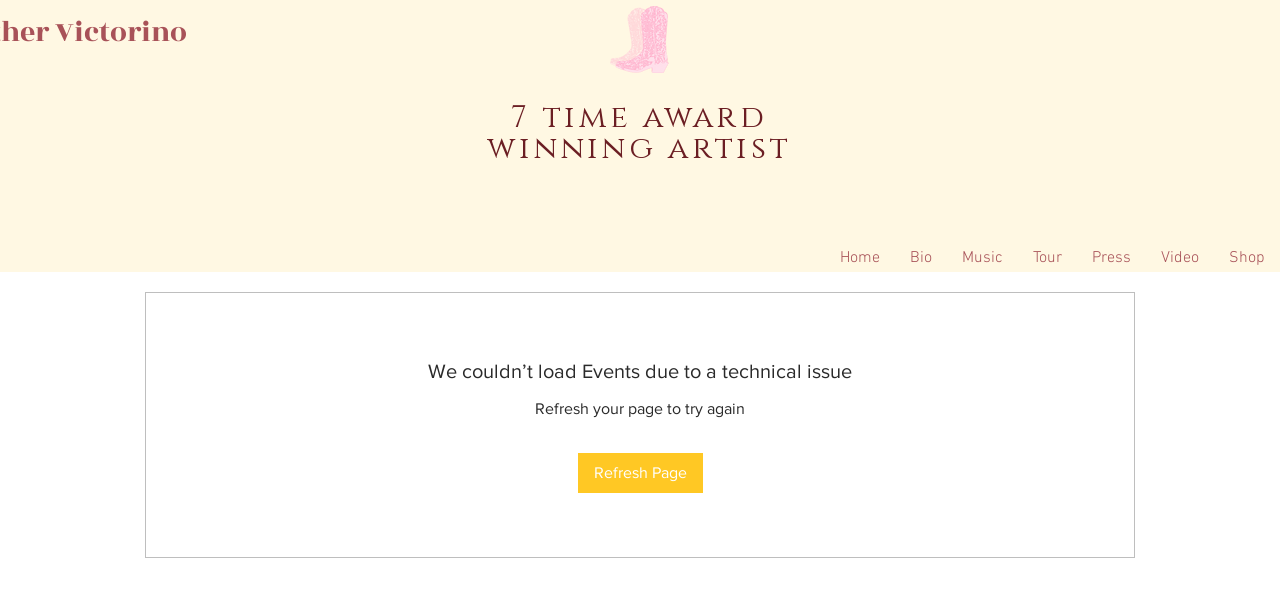

--- FILE ---
content_type: text/html; charset=UTF-8
request_url: https://www.heathervictorino.com/events/big-machine-distillery-30
body_size: 161309
content:
<!DOCTYPE html>
<html lang="en">
<head>
  
  <!-- SEO Tags -->
  <title>Event Details &amp; Registration | Heather Victorino</title>
  <link rel="canonical" href="https://www.heathervictorino.com/events/big-machine-distillery-30"/>
  <meta property="og:title" content="Event Details &amp; Registration | Heather Victorino"/>
  <meta property="og:url" content="https://www.heathervictorino.com/events/big-machine-distillery-30"/>
  <meta property="og:site_name" content="Heather Victorino"/>
  <meta property="og:type" content="website"/>
  <meta name="twitter:card" content="summary_large_image"/>
  <meta name="twitter:title" content="Event Details &amp; Registration | Heather Victorino"/>

  
  <meta charset='utf-8'>
  <meta name="viewport" content="width=device-width, initial-scale=1" id="wixDesktopViewport" />
  <meta http-equiv="X-UA-Compatible" content="IE=edge">
  <meta name="generator" content="Wix.com Website Builder"/>

  <link rel="icon" sizes="192x192" href="https://static.parastorage.com/client/pfavico.ico" type="image/x-icon"/>
  <link rel="shortcut icon" href="https://static.parastorage.com/client/pfavico.ico" type="image/x-icon"/>
  <link rel="apple-touch-icon" href="https://static.parastorage.com/client/pfavico.ico" type="image/x-icon"/>

  <!-- Safari Pinned Tab Icon -->
  <!-- <link rel="mask-icon" href="https://static.parastorage.com/client/pfavico.ico"> -->

  <!-- Original trials -->
  


  <!-- Segmenter Polyfill -->
  <script>
    if (!window.Intl || !window.Intl.Segmenter) {
      (function() {
        var script = document.createElement('script');
        script.src = 'https://static.parastorage.com/unpkg/@formatjs/intl-segmenter@11.7.10/polyfill.iife.js';
        document.head.appendChild(script);
      })();
    }
  </script>

  <!-- Legacy Polyfills -->
  <script nomodule="" src="https://static.parastorage.com/unpkg/core-js-bundle@3.2.1/minified.js"></script>
  <script nomodule="" src="https://static.parastorage.com/unpkg/focus-within-polyfill@5.0.9/dist/focus-within-polyfill.js"></script>

  <!-- Performance API Polyfills -->
  <script>
  (function () {
    var noop = function noop() {};
    if ("performance" in window === false) {
      window.performance = {};
    }
    window.performance.mark = performance.mark || noop;
    window.performance.measure = performance.measure || noop;
    if ("now" in window.performance === false) {
      var nowOffset = Date.now();
      if (performance.timing && performance.timing.navigationStart) {
        nowOffset = performance.timing.navigationStart;
      }
      window.performance.now = function now() {
        return Date.now() - nowOffset;
      };
    }
  })();
  </script>

  <!-- Globals Definitions -->
  <script>
    (function () {
      var now = Date.now()
      window.initialTimestamps = {
        initialTimestamp: now,
        initialRequestTimestamp: Math.round(performance.timeOrigin ? performance.timeOrigin : now - performance.now())
      }

      window.thunderboltTag = "libs-releases-GA-local"
      window.thunderboltVersion = "1.16780.0"
    })();
  </script>

  <!-- Essential Viewer Model -->
  <script type="application/json" id="wix-essential-viewer-model">{"fleetConfig":{"fleetName":"thunderbolt-seo-renderer","type":"GA","code":0},"mode":{"qa":false,"enableTestApi":false,"debug":false,"ssrIndicator":false,"ssrOnly":false,"siteAssetsFallback":"enable","versionIndicator":false},"componentsLibrariesTopology":[{"artifactId":"editor-elements","namespace":"wixui","url":"https:\/\/static.parastorage.com\/services\/editor-elements\/1.14852.0"},{"artifactId":"editor-elements","namespace":"dsgnsys","url":"https:\/\/static.parastorage.com\/services\/editor-elements\/1.14852.0"}],"siteFeaturesConfigs":{"sessionManager":{"isRunningInDifferentSiteContext":false}},"language":{"userLanguage":"en"},"siteAssets":{"clientTopology":{"mediaRootUrl":"https:\/\/static.wixstatic.com","staticMediaUrl":"https:\/\/static.wixstatic.com\/media","moduleRepoUrl":"https:\/\/static.parastorage.com\/unpkg","fileRepoUrl":"https:\/\/static.parastorage.com\/services","viewerAppsUrl":"https:\/\/viewer-apps.parastorage.com","viewerAssetsUrl":"https:\/\/viewer-assets.parastorage.com","siteAssetsUrl":"https:\/\/siteassets.parastorage.com","pageJsonServerUrls":["https:\/\/pages.parastorage.com","https:\/\/staticorigin.wixstatic.com","https:\/\/www.heathervictorino.com","https:\/\/fallback.wix.com\/wix-html-editor-pages-webapp\/page"],"pathOfTBModulesInFileRepoForFallback":"wix-thunderbolt\/dist\/"}},"siteFeatures":["accessibility","appMonitoring","assetsLoader","businessLogger","captcha","clickHandlerRegistrar","codeEmbed","commonConfig","componentsLoader","componentsRegistry","consentPolicy","cyclicTabbing","domSelectors","dynamicPages","environmentWixCodeSdk","environment","lightbox","locationWixCodeSdk","mpaNavigation","navigationManager","navigationPhases","ooi","pages","panorama","protectedPages","renderer","reporter","routerFetch","router","scrollRestoration","seoWixCodeSdk","seo","sessionManager","siteMembersWixCodeSdk","siteMembers","siteScrollBlocker","siteWixCodeSdk","speculationRules","ssrCache","stores","structureApi","thunderboltInitializer","tpaCommons","translations","usedPlatformApis","warmupData","windowMessageRegistrar","windowWixCodeSdk","wixCustomElementComponent","wixEmbedsApi","componentsReact","platform"],"site":{"externalBaseUrl":"https:\/\/www.heathervictorino.com","isSEO":true},"media":{"staticMediaUrl":"https:\/\/static.wixstatic.com\/media","mediaRootUrl":"https:\/\/static.wixstatic.com\/","staticVideoUrl":"https:\/\/video.wixstatic.com\/"},"requestUrl":"https:\/\/www.heathervictorino.com\/events\/big-machine-distillery-30","rollout":{"siteAssetsVersionsRollout":false,"isDACRollout":0,"isTBRollout":false},"commonConfig":{"brand":"wix","host":"VIEWER","bsi":"","consentPolicy":{},"consentPolicyHeader":{},"siteRevision":"343","renderingFlow":"NONE","language":"en","locale":"en-us"},"interactionSampleRatio":0.01,"dynamicModelUrl":"https:\/\/www.heathervictorino.com\/_api\/v2\/dynamicmodel","accessTokensUrl":"https:\/\/www.heathervictorino.com\/_api\/v1\/access-tokens","isExcludedFromSecurityExperiments":false,"experiments":{"specs.thunderbolt.hardenFetchAndXHR":true,"specs.thunderbolt.securityExperiments":true}}</script>
  <script>window.viewerModel = JSON.parse(document.getElementById('wix-essential-viewer-model').textContent)</script>

  <script>
    window.commonConfig = viewerModel.commonConfig
  </script>

  
  <!-- BEGIN handleAccessTokens bundle -->

  <script data-url="https://static.parastorage.com/services/wix-thunderbolt/dist/handleAccessTokens.inline.4f2f9a53.bundle.min.js">(()=>{"use strict";function e(e){let{context:o,property:r,value:n,enumerable:i=!0}=e,c=e.get,l=e.set;if(!r||void 0===n&&!c&&!l)return new Error("property and value are required");let a=o||globalThis,s=a?.[r],u={};if(void 0!==n)u.value=n;else{if(c){let e=t(c);e&&(u.get=e)}if(l){let e=t(l);e&&(u.set=e)}}let p={...u,enumerable:i||!1,configurable:!1};void 0!==n&&(p.writable=!1);try{Object.defineProperty(a,r,p)}catch(e){return e instanceof TypeError?s:e}return s}function t(e,t){return"function"==typeof e?e:!0===e?.async&&"function"==typeof e.func?t?async function(t){return e.func(t)}:async function(){return e.func()}:"function"==typeof e?.func?e.func:void 0}try{e({property:"strictDefine",value:e})}catch{}try{e({property:"defineStrictObject",value:r})}catch{}try{e({property:"defineStrictMethod",value:n})}catch{}var o=["toString","toLocaleString","valueOf","constructor","prototype"];function r(t){let{context:n,property:c,propertiesToExclude:l=[],skipPrototype:a=!1,hardenPrototypePropertiesToExclude:s=[]}=t;if(!c)return new Error("property is required");let u=(n||globalThis)[c],p={},f=i(n,c);u&&("object"==typeof u||"function"==typeof u)&&Reflect.ownKeys(u).forEach(t=>{if(!l.includes(t)&&!o.includes(t)){let o=i(u,t);if(o&&(o.writable||o.configurable)){let{value:r,get:n,set:i,enumerable:c=!1}=o,l={};void 0!==r?l.value=r:n?l.get=n:i&&(l.set=i);try{let o=e({context:u,property:t,...l,enumerable:c});p[t]=o}catch(e){if(!(e instanceof TypeError))throw e;try{p[t]=o.value||o.get||o.set}catch{}}}}});let d={originalObject:u,originalProperties:p};if(!a&&void 0!==u?.prototype){let e=r({context:u,property:"prototype",propertiesToExclude:s,skipPrototype:!0});e instanceof Error||(d.originalPrototype=e?.originalObject,d.originalPrototypeProperties=e?.originalProperties)}return e({context:n,property:c,value:u,enumerable:f?.enumerable}),d}function n(t,o){let r=(o||globalThis)[t],n=i(o||globalThis,t);return r&&n&&(n.writable||n.configurable)?(Object.freeze(r),e({context:globalThis,property:t,value:r})):r}function i(e,t){if(e&&t)try{return Reflect.getOwnPropertyDescriptor(e,t)}catch{return}}function c(e){if("string"!=typeof e)return e;try{return decodeURIComponent(e).toLowerCase().trim()}catch{return e.toLowerCase().trim()}}function l(e,t){let o="";if("string"==typeof e)o=e.split("=")[0]?.trim()||"";else{if(!e||"string"!=typeof e.name)return!1;o=e.name}return t.has(c(o)||"")}function a(e,t){let o;return o="string"==typeof e?e.split(";").map(e=>e.trim()).filter(e=>e.length>0):e||[],o.filter(e=>!l(e,t))}var s=null;function u(){return null===s&&(s=typeof Document>"u"?void 0:Object.getOwnPropertyDescriptor(Document.prototype,"cookie")),s}function p(t,o){if(!globalThis?.cookieStore)return;let r=globalThis.cookieStore.get.bind(globalThis.cookieStore),n=globalThis.cookieStore.getAll.bind(globalThis.cookieStore),i=globalThis.cookieStore.set.bind(globalThis.cookieStore),c=globalThis.cookieStore.delete.bind(globalThis.cookieStore);return e({context:globalThis.CookieStore.prototype,property:"get",value:async function(e){return l(("string"==typeof e?e:e.name)||"",t)?null:r.call(this,e)},enumerable:!0}),e({context:globalThis.CookieStore.prototype,property:"getAll",value:async function(){return a(await n.apply(this,Array.from(arguments)),t)},enumerable:!0}),e({context:globalThis.CookieStore.prototype,property:"set",value:async function(){let e=Array.from(arguments);if(!l(1===e.length?e[0].name:e[0],t))return i.apply(this,e);o&&console.warn(o)},enumerable:!0}),e({context:globalThis.CookieStore.prototype,property:"delete",value:async function(){let e=Array.from(arguments);if(!l(1===e.length?e[0].name:e[0],t))return c.apply(this,e)},enumerable:!0}),e({context:globalThis.cookieStore,property:"prototype",value:globalThis.CookieStore.prototype,enumerable:!1}),e({context:globalThis,property:"cookieStore",value:globalThis.cookieStore,enumerable:!0}),{get:r,getAll:n,set:i,delete:c}}var f=["TextEncoder","TextDecoder","XMLHttpRequestEventTarget","EventTarget","URL","JSON","Reflect","Object","Array","Map","Set","WeakMap","WeakSet","Promise","Symbol","Error"],d=["addEventListener","removeEventListener","dispatchEvent","encodeURI","encodeURIComponent","decodeURI","decodeURIComponent"];const y=(e,t)=>{try{const o=t?t.get.call(document):document.cookie;return o.split(";").map(e=>e.trim()).filter(t=>t?.startsWith(e))[0]?.split("=")[1]}catch(e){return""}},g=(e="",t="",o="/")=>`${e}=; ${t?`domain=${t};`:""} max-age=0; path=${o}; expires=Thu, 01 Jan 1970 00:00:01 GMT`;function m(){(function(){if("undefined"!=typeof window){const e=performance.getEntriesByType("navigation")[0];return"back_forward"===(e?.type||"")}return!1})()&&function(){const{counter:e}=function(){const e=b("getItem");if(e){const[t,o]=e.split("-"),r=o?parseInt(o,10):0;if(r>=3){const e=t?Number(t):0;if(Date.now()-e>6e4)return{counter:0}}return{counter:r}}return{counter:0}}();e<3?(!function(e=1){b("setItem",`${Date.now()}-${e}`)}(e+1),window.location.reload()):console.error("ATS: Max reload attempts reached")}()}function b(e,t){try{return sessionStorage[e]("reload",t||"")}catch(e){console.error("ATS: Error calling sessionStorage:",e)}}const h="client-session-bind",v="sec-fetch-unsupported",{experiments:w}=window.viewerModel,T=[h,"client-binding",v,"svSession","smSession","server-session-bind","wixSession2","wixSession3"].map(e=>e.toLowerCase()),{cookie:S}=function(t,o){let r=new Set(t);return e({context:document,property:"cookie",set:{func:e=>function(e,t,o,r){let n=u(),i=c(t.split(";")[0]||"")||"";[...o].every(e=>!i.startsWith(e.toLowerCase()))&&n?.set?n.set.call(e,t):r&&console.warn(r)}(document,e,r,o)},get:{func:()=>function(e,t){let o=u();if(!o?.get)throw new Error("Cookie descriptor or getter not available");return a(o.get.call(e),t).join("; ")}(document,r)},enumerable:!0}),{cookieStore:p(r,o),cookie:u()}}(T),k="tbReady",x="security_overrideGlobals",{experiments:E,siteFeaturesConfigs:C,accessTokensUrl:P}=window.viewerModel,R=P,M={},O=(()=>{const e=y(h,S);if(w["specs.thunderbolt.browserCacheReload"]){y(v,S)||e?b("removeItem"):m()}return(()=>{const e=g(h),t=g(h,location.hostname);S.set.call(document,e),S.set.call(document,t)})(),e})();O&&(M["client-binding"]=O);const D=fetch;addEventListener(k,function e(t){const{logger:o}=t.detail;try{window.tb.init({fetch:D,fetchHeaders:M})}catch(e){const t=new Error("TB003");o.meter(`${x}_${t.message}`,{paramsOverrides:{errorType:x,eventString:t.message}}),window?.viewerModel?.mode.debug&&console.error(e)}finally{removeEventListener(k,e)}}),E["specs.thunderbolt.hardenFetchAndXHR"]||(window.fetchDynamicModel=()=>C.sessionManager.isRunningInDifferentSiteContext?Promise.resolve({}):fetch(R,{credentials:"same-origin",headers:M}).then(function(e){if(!e.ok)throw new Error(`[${e.status}]${e.statusText}`);return e.json()}),window.dynamicModelPromise=window.fetchDynamicModel())})();
//# sourceMappingURL=https://static.parastorage.com/services/wix-thunderbolt/dist/handleAccessTokens.inline.4f2f9a53.bundle.min.js.map</script>

<!-- END handleAccessTokens bundle -->

<!-- BEGIN overrideGlobals bundle -->

<script data-url="https://static.parastorage.com/services/wix-thunderbolt/dist/overrideGlobals.inline.ec13bfcf.bundle.min.js">(()=>{"use strict";function e(e){let{context:r,property:o,value:n,enumerable:i=!0}=e,c=e.get,a=e.set;if(!o||void 0===n&&!c&&!a)return new Error("property and value are required");let l=r||globalThis,u=l?.[o],s={};if(void 0!==n)s.value=n;else{if(c){let e=t(c);e&&(s.get=e)}if(a){let e=t(a);e&&(s.set=e)}}let p={...s,enumerable:i||!1,configurable:!1};void 0!==n&&(p.writable=!1);try{Object.defineProperty(l,o,p)}catch(e){return e instanceof TypeError?u:e}return u}function t(e,t){return"function"==typeof e?e:!0===e?.async&&"function"==typeof e.func?t?async function(t){return e.func(t)}:async function(){return e.func()}:"function"==typeof e?.func?e.func:void 0}try{e({property:"strictDefine",value:e})}catch{}try{e({property:"defineStrictObject",value:o})}catch{}try{e({property:"defineStrictMethod",value:n})}catch{}var r=["toString","toLocaleString","valueOf","constructor","prototype"];function o(t){let{context:n,property:c,propertiesToExclude:a=[],skipPrototype:l=!1,hardenPrototypePropertiesToExclude:u=[]}=t;if(!c)return new Error("property is required");let s=(n||globalThis)[c],p={},f=i(n,c);s&&("object"==typeof s||"function"==typeof s)&&Reflect.ownKeys(s).forEach(t=>{if(!a.includes(t)&&!r.includes(t)){let r=i(s,t);if(r&&(r.writable||r.configurable)){let{value:o,get:n,set:i,enumerable:c=!1}=r,a={};void 0!==o?a.value=o:n?a.get=n:i&&(a.set=i);try{let r=e({context:s,property:t,...a,enumerable:c});p[t]=r}catch(e){if(!(e instanceof TypeError))throw e;try{p[t]=r.value||r.get||r.set}catch{}}}}});let d={originalObject:s,originalProperties:p};if(!l&&void 0!==s?.prototype){let e=o({context:s,property:"prototype",propertiesToExclude:u,skipPrototype:!0});e instanceof Error||(d.originalPrototype=e?.originalObject,d.originalPrototypeProperties=e?.originalProperties)}return e({context:n,property:c,value:s,enumerable:f?.enumerable}),d}function n(t,r){let o=(r||globalThis)[t],n=i(r||globalThis,t);return o&&n&&(n.writable||n.configurable)?(Object.freeze(o),e({context:globalThis,property:t,value:o})):o}function i(e,t){if(e&&t)try{return Reflect.getOwnPropertyDescriptor(e,t)}catch{return}}function c(e){if("string"!=typeof e)return e;try{return decodeURIComponent(e).toLowerCase().trim()}catch{return e.toLowerCase().trim()}}function a(e,t){return e instanceof Headers?e.forEach((r,o)=>{l(o,t)||e.delete(o)}):Object.keys(e).forEach(r=>{l(r,t)||delete e[r]}),e}function l(e,t){return!t.has(c(e)||"")}function u(e,t){let r=!0,o=function(e){let t,r;if(globalThis.Request&&e instanceof Request)t=e.url;else{if("function"!=typeof e?.toString)throw new Error("Unsupported type for url");t=e.toString()}try{return new URL(t).pathname}catch{return r=t.replace(/#.+/gi,"").split("?").shift(),r.startsWith("/")?r:`/${r}`}}(e),n=c(o);return n&&t.some(e=>n.includes(e))&&(r=!1),r}function s(t,r,o){let n=fetch,i=XMLHttpRequest,c=new Set(r);function s(){let e=new i,r=e.open,n=e.setRequestHeader;return e.open=function(){let n=Array.from(arguments),i=n[1];if(n.length<2||u(i,t))return r.apply(e,n);throw new Error(o||`Request not allowed for path ${i}`)},e.setRequestHeader=function(t,r){l(decodeURIComponent(t),c)&&n.call(e,t,r)},e}return e({property:"fetch",value:function(){let e=function(e,t){return globalThis.Request&&e[0]instanceof Request&&e[0]?.headers?a(e[0].headers,t):e[1]?.headers&&a(e[1].headers,t),e}(arguments,c);return u(arguments[0],t)?n.apply(globalThis,Array.from(e)):new Promise((e,t)=>{t(new Error(o||`Request not allowed for path ${arguments[0]}`))})},enumerable:!0}),e({property:"XMLHttpRequest",value:s,enumerable:!0}),Object.keys(i).forEach(e=>{s[e]=i[e]}),{fetch:n,XMLHttpRequest:i}}var p=["TextEncoder","TextDecoder","XMLHttpRequestEventTarget","EventTarget","URL","JSON","Reflect","Object","Array","Map","Set","WeakMap","WeakSet","Promise","Symbol","Error"],f=["addEventListener","removeEventListener","dispatchEvent","encodeURI","encodeURIComponent","decodeURI","decodeURIComponent"];const d=function(){let t=globalThis.open,r=document.open;function o(e,r,o){let n="string"!=typeof e,i=t.call(window,e,r,o);return n||e&&function(e){return e.startsWith("//")&&/(?:[a-z0-9](?:[a-z0-9-]{0,61}[a-z0-9])?\.)+[a-z0-9][a-z0-9-]{0,61}[a-z0-9]/g.test(`${location.protocol}:${e}`)&&(e=`${location.protocol}${e}`),!e.startsWith("http")||new URL(e).hostname===location.hostname}(e)?{}:i}return e({property:"open",value:o,context:globalThis,enumerable:!0}),e({property:"open",value:function(e,t,n){return e?o(e,t,n):r.call(document,e||"",t||"",n||"")},context:document,enumerable:!0}),{open:t,documentOpen:r}},y=function(){let t=document.createElement,r=Element.prototype.setAttribute,o=Element.prototype.setAttributeNS;return e({property:"createElement",context:document,value:function(n,i){let a=t.call(document,n,i);if("iframe"===c(n)){e({property:"srcdoc",context:a,get:()=>"",set:()=>{console.warn("`srcdoc` is not allowed in iframe elements.")}});let t=function(e,t){"srcdoc"!==e.toLowerCase()?r.call(a,e,t):console.warn("`srcdoc` attribute is not allowed to be set.")},n=function(e,t,r){"srcdoc"!==t.toLowerCase()?o.call(a,e,t,r):console.warn("`srcdoc` attribute is not allowed to be set.")};a.setAttribute=t,a.setAttributeNS=n}return a},enumerable:!0}),{createElement:t,setAttribute:r,setAttributeNS:o}},m=["client-binding"],b=["/_api/v1/access-tokens","/_api/v2/dynamicmodel","/_api/one-app-session-web/v3/businesses"],h=function(){let t=setTimeout,r=setInterval;return o("setTimeout",0,globalThis),o("setInterval",0,globalThis),{setTimeout:t,setInterval:r};function o(t,r,o){let n=o||globalThis,i=n[t];if(!i||"function"!=typeof i)throw new Error(`Function ${t} not found or is not a function`);e({property:t,value:function(){let e=Array.from(arguments);if("string"!=typeof e[r])return i.apply(n,e);console.warn(`Calling ${t} with a String Argument at index ${r} is not allowed`)},context:o,enumerable:!0})}},v=function(){if(navigator&&"serviceWorker"in navigator){let t=navigator.serviceWorker.register;return e({context:navigator.serviceWorker,property:"register",value:function(){console.log("Service worker registration is not allowed")},enumerable:!0}),{register:t}}return{}};performance.mark("overrideGlobals started");const{isExcludedFromSecurityExperiments:g,experiments:w}=window.viewerModel,E=!g&&w["specs.thunderbolt.securityExperiments"];try{d(),E&&y(),w["specs.thunderbolt.hardenFetchAndXHR"]&&E&&s(b,m),v(),(e=>{let t=[],r=[];r=r.concat(["TextEncoder","TextDecoder"]),e&&(r=r.concat(["XMLHttpRequestEventTarget","EventTarget"])),r=r.concat(["URL","JSON"]),e&&(t=t.concat(["addEventListener","removeEventListener"])),t=t.concat(["encodeURI","encodeURIComponent","decodeURI","decodeURIComponent"]),r=r.concat(["String","Number"]),e&&r.push("Object"),r=r.concat(["Reflect"]),t.forEach(e=>{n(e),["addEventListener","removeEventListener"].includes(e)&&n(e,document)}),r.forEach(e=>{o({property:e})})})(E),E&&h()}catch(e){window?.viewerModel?.mode.debug&&console.error(e);const t=new Error("TB006");window.fedops?.reportError(t,"security_overrideGlobals"),window.Sentry?window.Sentry.captureException(t):globalThis.defineStrictProperty("sentryBuffer",[t],window,!1)}performance.mark("overrideGlobals ended")})();
//# sourceMappingURL=https://static.parastorage.com/services/wix-thunderbolt/dist/overrideGlobals.inline.ec13bfcf.bundle.min.js.map</script>

<!-- END overrideGlobals bundle -->


  
  <script>
    window.commonConfig = viewerModel.commonConfig

	
  </script>

  <!-- Initial CSS -->
  <style data-url="https://static.parastorage.com/services/wix-thunderbolt/dist/main.347af09f.min.css">@keyframes slide-horizontal-new{0%{transform:translateX(100%)}}@keyframes slide-horizontal-old{80%{opacity:1}to{opacity:0;transform:translateX(-100%)}}@keyframes slide-vertical-new{0%{transform:translateY(-100%)}}@keyframes slide-vertical-old{80%{opacity:1}to{opacity:0;transform:translateY(100%)}}@keyframes out-in-new{0%{opacity:0}}@keyframes out-in-old{to{opacity:0}}:root:active-view-transition{view-transition-name:none}::view-transition{pointer-events:none}:root:active-view-transition::view-transition-new(page-group),:root:active-view-transition::view-transition-old(page-group){animation-duration:.6s;cursor:wait;pointer-events:all}:root:active-view-transition-type(SlideHorizontal)::view-transition-old(page-group){animation:slide-horizontal-old .6s cubic-bezier(.83,0,.17,1) forwards;mix-blend-mode:normal}:root:active-view-transition-type(SlideHorizontal)::view-transition-new(page-group){animation:slide-horizontal-new .6s cubic-bezier(.83,0,.17,1) backwards;mix-blend-mode:normal}:root:active-view-transition-type(SlideVertical)::view-transition-old(page-group){animation:slide-vertical-old .6s cubic-bezier(.83,0,.17,1) forwards;mix-blend-mode:normal}:root:active-view-transition-type(SlideVertical)::view-transition-new(page-group){animation:slide-vertical-new .6s cubic-bezier(.83,0,.17,1) backwards;mix-blend-mode:normal}:root:active-view-transition-type(OutIn)::view-transition-old(page-group){animation:out-in-old .35s cubic-bezier(.22,1,.36,1) forwards}:root:active-view-transition-type(OutIn)::view-transition-new(page-group){animation:out-in-new .35s cubic-bezier(.64,0,.78,0) .35s backwards}@media(prefers-reduced-motion:reduce){::view-transition-group(*),::view-transition-new(*),::view-transition-old(*){animation:none!important}}body,html{background:transparent;border:0;margin:0;outline:0;padding:0;vertical-align:baseline}body{--scrollbar-width:0px;font-family:Arial,Helvetica,sans-serif;font-size:10px}body,html{height:100%}body{overflow-x:auto;overflow-y:scroll}body:not(.responsive) #site-root{min-width:var(--site-width);width:100%}body:not([data-js-loaded]) [data-hide-prejs]{visibility:hidden}interact-element{display:contents}#SITE_CONTAINER{position:relative}:root{--one-unit:1vw;--section-max-width:9999px;--spx-stopper-max:9999px;--spx-stopper-min:0px;--browser-zoom:1}@supports(-webkit-appearance:none) and (stroke-color:transparent){:root{--safari-sticky-fix:opacity;--experimental-safari-sticky-fix:translateZ(0)}}@supports(container-type:inline-size){:root{--one-unit:1cqw}}[id^=oldHoverBox-]{mix-blend-mode:plus-lighter;transition:opacity .5s ease,visibility .5s ease}[data-mesh-id$=inlineContent-gridContainer]:has(>[id^=oldHoverBox-]){isolation:isolate}</style>
<style data-url="https://static.parastorage.com/services/wix-thunderbolt/dist/main.renderer.9cb0985f.min.css">a,abbr,acronym,address,applet,b,big,blockquote,button,caption,center,cite,code,dd,del,dfn,div,dl,dt,em,fieldset,font,footer,form,h1,h2,h3,h4,h5,h6,header,i,iframe,img,ins,kbd,label,legend,li,nav,object,ol,p,pre,q,s,samp,section,small,span,strike,strong,sub,sup,table,tbody,td,tfoot,th,thead,title,tr,tt,u,ul,var{background:transparent;border:0;margin:0;outline:0;padding:0;vertical-align:baseline}input,select,textarea{box-sizing:border-box;font-family:Helvetica,Arial,sans-serif}ol,ul{list-style:none}blockquote,q{quotes:none}ins{text-decoration:none}del{text-decoration:line-through}table{border-collapse:collapse;border-spacing:0}a{cursor:pointer;text-decoration:none}.testStyles{overflow-y:hidden}.reset-button{-webkit-appearance:none;background:none;border:0;color:inherit;font:inherit;line-height:normal;outline:0;overflow:visible;padding:0;-webkit-user-select:none;-moz-user-select:none;-ms-user-select:none}:focus{outline:none}body.device-mobile-optimized:not(.disable-site-overflow){overflow-x:hidden;overflow-y:scroll}body.device-mobile-optimized:not(.responsive) #SITE_CONTAINER{margin-left:auto;margin-right:auto;overflow-x:visible;position:relative;width:320px}body.device-mobile-optimized:not(.responsive):not(.blockSiteScrolling) #SITE_CONTAINER{margin-top:0}body.device-mobile-optimized>*{max-width:100%!important}body.device-mobile-optimized #site-root{overflow-x:hidden;overflow-y:hidden}@supports(overflow:clip){body.device-mobile-optimized #site-root{overflow-x:clip;overflow-y:clip}}body.device-mobile-non-optimized #SITE_CONTAINER #site-root{overflow-x:clip;overflow-y:clip}body.device-mobile-non-optimized.fullScreenMode{background-color:#5f6360}body.device-mobile-non-optimized.fullScreenMode #MOBILE_ACTIONS_MENU,body.device-mobile-non-optimized.fullScreenMode #SITE_BACKGROUND,body.device-mobile-non-optimized.fullScreenMode #site-root,body.fullScreenMode #WIX_ADS{visibility:hidden}body.fullScreenMode{overflow-x:hidden!important;overflow-y:hidden!important}body.fullScreenMode.device-mobile-optimized #TINY_MENU{opacity:0;pointer-events:none}body.fullScreenMode-scrollable.device-mobile-optimized{overflow-x:hidden!important;overflow-y:auto!important}body.fullScreenMode-scrollable.device-mobile-optimized #masterPage,body.fullScreenMode-scrollable.device-mobile-optimized #site-root{overflow-x:hidden!important;overflow-y:hidden!important}body.fullScreenMode-scrollable.device-mobile-optimized #SITE_BACKGROUND,body.fullScreenMode-scrollable.device-mobile-optimized #masterPage{height:auto!important}body.fullScreenMode-scrollable.device-mobile-optimized #masterPage.mesh-layout{height:0!important}body.blockSiteScrolling,body.siteScrollingBlocked{position:fixed;width:100%}body.blockSiteScrolling #SITE_CONTAINER{margin-top:calc(var(--blocked-site-scroll-margin-top)*-1)}#site-root{margin:0 auto;min-height:100%;position:relative;top:var(--wix-ads-height)}#site-root img:not([src]){visibility:hidden}#site-root svg img:not([src]){visibility:visible}.auto-generated-link{color:inherit}#SCROLL_TO_BOTTOM,#SCROLL_TO_TOP{height:0}.has-click-trigger{cursor:pointer}.fullScreenOverlay{bottom:0;display:flex;justify-content:center;left:0;overflow-y:hidden;position:fixed;right:0;top:-60px;z-index:1005}.fullScreenOverlay>.fullScreenOverlayContent{bottom:0;left:0;margin:0 auto;overflow:hidden;position:absolute;right:0;top:60px;transform:translateZ(0)}[data-mesh-id$=centeredContent],[data-mesh-id$=form],[data-mesh-id$=inlineContent]{pointer-events:none;position:relative}[data-mesh-id$=-gridWrapper],[data-mesh-id$=-rotated-wrapper]{pointer-events:none}[data-mesh-id$=-gridContainer]>*,[data-mesh-id$=-rotated-wrapper]>*,[data-mesh-id$=inlineContent]>:not([data-mesh-id$=-gridContainer]){pointer-events:auto}.device-mobile-optimized #masterPage.mesh-layout #SOSP_CONTAINER_CUSTOM_ID{grid-area:2/1/3/2;-ms-grid-row:2;position:relative}#masterPage.mesh-layout{-ms-grid-rows:max-content max-content min-content max-content;-ms-grid-columns:100%;align-items:start;display:-ms-grid;display:grid;grid-template-columns:100%;grid-template-rows:max-content max-content min-content max-content;justify-content:stretch}#masterPage.mesh-layout #PAGES_CONTAINER,#masterPage.mesh-layout #SITE_FOOTER-placeholder,#masterPage.mesh-layout #SITE_FOOTER_WRAPPER,#masterPage.mesh-layout #SITE_HEADER-placeholder,#masterPage.mesh-layout #SITE_HEADER_WRAPPER,#masterPage.mesh-layout #SOSP_CONTAINER_CUSTOM_ID[data-state~=mobileView],#masterPage.mesh-layout #soapAfterPagesContainer,#masterPage.mesh-layout #soapBeforePagesContainer{-ms-grid-row-align:start;-ms-grid-column-align:start;-ms-grid-column:1}#masterPage.mesh-layout #SITE_HEADER-placeholder,#masterPage.mesh-layout #SITE_HEADER_WRAPPER{grid-area:1/1/2/2;-ms-grid-row:1}#masterPage.mesh-layout #PAGES_CONTAINER,#masterPage.mesh-layout #soapAfterPagesContainer,#masterPage.mesh-layout #soapBeforePagesContainer{grid-area:3/1/4/2;-ms-grid-row:3}#masterPage.mesh-layout #soapAfterPagesContainer,#masterPage.mesh-layout #soapBeforePagesContainer{width:100%}#masterPage.mesh-layout #PAGES_CONTAINER{align-self:stretch}#masterPage.mesh-layout main#PAGES_CONTAINER{display:block}#masterPage.mesh-layout #SITE_FOOTER-placeholder,#masterPage.mesh-layout #SITE_FOOTER_WRAPPER{grid-area:4/1/5/2;-ms-grid-row:4}#masterPage.mesh-layout #SITE_PAGES,#masterPage.mesh-layout [data-mesh-id=PAGES_CONTAINERcenteredContent],#masterPage.mesh-layout [data-mesh-id=PAGES_CONTAINERinlineContent]{height:100%}#masterPage.mesh-layout.desktop>*{width:100%}#masterPage.mesh-layout #PAGES_CONTAINER,#masterPage.mesh-layout #SITE_FOOTER,#masterPage.mesh-layout #SITE_FOOTER_WRAPPER,#masterPage.mesh-layout #SITE_HEADER,#masterPage.mesh-layout #SITE_HEADER_WRAPPER,#masterPage.mesh-layout #SITE_PAGES,#masterPage.mesh-layout #masterPageinlineContent{position:relative}#masterPage.mesh-layout #SITE_HEADER{grid-area:1/1/2/2}#masterPage.mesh-layout #SITE_FOOTER{grid-area:4/1/5/2}#masterPage.mesh-layout.overflow-x-clip #SITE_FOOTER,#masterPage.mesh-layout.overflow-x-clip #SITE_HEADER{overflow-x:clip}[data-z-counter]{z-index:0}[data-z-counter="0"]{z-index:auto}.wixSiteProperties{-webkit-font-smoothing:antialiased;-moz-osx-font-smoothing:grayscale}:root{--wst-button-color-fill-primary:rgb(var(--color_48));--wst-button-color-border-primary:rgb(var(--color_49));--wst-button-color-text-primary:rgb(var(--color_50));--wst-button-color-fill-primary-hover:rgb(var(--color_51));--wst-button-color-border-primary-hover:rgb(var(--color_52));--wst-button-color-text-primary-hover:rgb(var(--color_53));--wst-button-color-fill-primary-disabled:rgb(var(--color_54));--wst-button-color-border-primary-disabled:rgb(var(--color_55));--wst-button-color-text-primary-disabled:rgb(var(--color_56));--wst-button-color-fill-secondary:rgb(var(--color_57));--wst-button-color-border-secondary:rgb(var(--color_58));--wst-button-color-text-secondary:rgb(var(--color_59));--wst-button-color-fill-secondary-hover:rgb(var(--color_60));--wst-button-color-border-secondary-hover:rgb(var(--color_61));--wst-button-color-text-secondary-hover:rgb(var(--color_62));--wst-button-color-fill-secondary-disabled:rgb(var(--color_63));--wst-button-color-border-secondary-disabled:rgb(var(--color_64));--wst-button-color-text-secondary-disabled:rgb(var(--color_65));--wst-color-fill-base-1:rgb(var(--color_36));--wst-color-fill-base-2:rgb(var(--color_37));--wst-color-fill-base-shade-1:rgb(var(--color_38));--wst-color-fill-base-shade-2:rgb(var(--color_39));--wst-color-fill-base-shade-3:rgb(var(--color_40));--wst-color-fill-accent-1:rgb(var(--color_41));--wst-color-fill-accent-2:rgb(var(--color_42));--wst-color-fill-accent-3:rgb(var(--color_43));--wst-color-fill-accent-4:rgb(var(--color_44));--wst-color-fill-background-primary:rgb(var(--color_11));--wst-color-fill-background-secondary:rgb(var(--color_12));--wst-color-text-primary:rgb(var(--color_15));--wst-color-text-secondary:rgb(var(--color_14));--wst-color-action:rgb(var(--color_18));--wst-color-disabled:rgb(var(--color_39));--wst-color-title:rgb(var(--color_45));--wst-color-subtitle:rgb(var(--color_46));--wst-color-line:rgb(var(--color_47));--wst-font-style-h2:var(--font_2);--wst-font-style-h3:var(--font_3);--wst-font-style-h4:var(--font_4);--wst-font-style-h5:var(--font_5);--wst-font-style-h6:var(--font_6);--wst-font-style-body-large:var(--font_7);--wst-font-style-body-medium:var(--font_8);--wst-font-style-body-small:var(--font_9);--wst-font-style-body-x-small:var(--font_10);--wst-color-custom-1:rgb(var(--color_13));--wst-color-custom-2:rgb(var(--color_16));--wst-color-custom-3:rgb(var(--color_17));--wst-color-custom-4:rgb(var(--color_19));--wst-color-custom-5:rgb(var(--color_20));--wst-color-custom-6:rgb(var(--color_21));--wst-color-custom-7:rgb(var(--color_22));--wst-color-custom-8:rgb(var(--color_23));--wst-color-custom-9:rgb(var(--color_24));--wst-color-custom-10:rgb(var(--color_25));--wst-color-custom-11:rgb(var(--color_26));--wst-color-custom-12:rgb(var(--color_27));--wst-color-custom-13:rgb(var(--color_28));--wst-color-custom-14:rgb(var(--color_29));--wst-color-custom-15:rgb(var(--color_30));--wst-color-custom-16:rgb(var(--color_31));--wst-color-custom-17:rgb(var(--color_32));--wst-color-custom-18:rgb(var(--color_33));--wst-color-custom-19:rgb(var(--color_34));--wst-color-custom-20:rgb(var(--color_35))}.wix-presets-wrapper{display:contents}</style>

  <meta name="format-detection" content="telephone=no">
  <meta name="skype_toolbar" content="skype_toolbar_parser_compatible">
  
  

  

  
      <!--pageHtmlEmbeds.head start-->
      <script type="wix/htmlEmbeds" id="pageHtmlEmbeds.head start"></script>
    
      <link rel="stylesheet" href="https://static.parastorage.com/unpkg-semver/mobile-app-invite-banner/mobile-app-invite-banner.css">
<script type="text/javascript" async
    id="wix-mobile-app-banner"
    data-app-link="https://apps.wix.com/place-invites/join-lp/458d4399-ab21-4dad-808a-eff102f75e24"
    config=null
    src="https://static.parastorage.com/unpkg-semver/mobile-app-invite-banner/mobile-app-invite-banner.umd.min.js">
</script>
    
      <script type="wix/htmlEmbeds" id="pageHtmlEmbeds.head end"></script>
      <!--pageHtmlEmbeds.head end-->
  

  <!-- head performance data start -->
  
  <!-- head performance data end -->
  

    


    
<style data-href="https://static.parastorage.com/services/editor-elements-library/dist/thunderbolt/rb_wixui.thunderbolt_bootstrap.a1b00b19.min.css">.cwL6XW{cursor:pointer}.sNF2R0{opacity:0}.hLoBV3{transition:opacity var(--transition-duration) cubic-bezier(.37,0,.63,1)}.Rdf41z,.hLoBV3{opacity:1}.ftlZWo{transition:opacity var(--transition-duration) cubic-bezier(.37,0,.63,1)}.ATGlOr,.ftlZWo{opacity:0}.KQSXD0{transition:opacity var(--transition-duration) cubic-bezier(.64,0,.78,0)}.KQSXD0,.pagQKE{opacity:1}._6zG5H{opacity:0;transition:opacity var(--transition-duration) cubic-bezier(.22,1,.36,1)}.BB49uC{transform:translateX(100%)}.j9xE1V{transition:transform var(--transition-duration) cubic-bezier(.87,0,.13,1)}.ICs7Rs,.j9xE1V{transform:translateX(0)}.DxijZJ{transition:transform var(--transition-duration) cubic-bezier(.87,0,.13,1)}.B5kjYq,.DxijZJ{transform:translateX(-100%)}.cJijIV{transition:transform var(--transition-duration) cubic-bezier(.87,0,.13,1)}.cJijIV,.hOxaWM{transform:translateX(0)}.T9p3fN{transform:translateX(100%);transition:transform var(--transition-duration) cubic-bezier(.87,0,.13,1)}.qDxYJm{transform:translateY(100%)}.aA9V0P{transition:transform var(--transition-duration) cubic-bezier(.87,0,.13,1)}.YPXPAS,.aA9V0P{transform:translateY(0)}.Xf2zsA{transition:transform var(--transition-duration) cubic-bezier(.87,0,.13,1)}.Xf2zsA,.y7Kt7s{transform:translateY(-100%)}.EeUgMu{transition:transform var(--transition-duration) cubic-bezier(.87,0,.13,1)}.EeUgMu,.fdHrtm{transform:translateY(0)}.WIFaG4{transform:translateY(100%);transition:transform var(--transition-duration) cubic-bezier(.87,0,.13,1)}body:not(.responsive) .JsJXaX{overflow-x:clip}:root:active-view-transition .JsJXaX{view-transition-name:page-group}.AnQkDU{display:grid;grid-template-columns:1fr;grid-template-rows:1fr;height:100%}.AnQkDU>div{align-self:stretch!important;grid-area:1/1/2/2;justify-self:stretch!important}.StylableButton2545352419__root{-archetype:box;border:none;box-sizing:border-box;cursor:pointer;display:block;height:100%;min-height:10px;min-width:10px;padding:0;touch-action:manipulation;width:100%}.StylableButton2545352419__root[disabled]{pointer-events:none}.StylableButton2545352419__root:not(:hover):not([disabled]).StylableButton2545352419--hasBackgroundColor{background-color:var(--corvid-background-color)!important}.StylableButton2545352419__root:hover:not([disabled]).StylableButton2545352419--hasHoverBackgroundColor{background-color:var(--corvid-hover-background-color)!important}.StylableButton2545352419__root:not(:hover)[disabled].StylableButton2545352419--hasDisabledBackgroundColor{background-color:var(--corvid-disabled-background-color)!important}.StylableButton2545352419__root:not(:hover):not([disabled]).StylableButton2545352419--hasBorderColor{border-color:var(--corvid-border-color)!important}.StylableButton2545352419__root:hover:not([disabled]).StylableButton2545352419--hasHoverBorderColor{border-color:var(--corvid-hover-border-color)!important}.StylableButton2545352419__root:not(:hover)[disabled].StylableButton2545352419--hasDisabledBorderColor{border-color:var(--corvid-disabled-border-color)!important}.StylableButton2545352419__root.StylableButton2545352419--hasBorderRadius{border-radius:var(--corvid-border-radius)!important}.StylableButton2545352419__root.StylableButton2545352419--hasBorderWidth{border-width:var(--corvid-border-width)!important}.StylableButton2545352419__root:not(:hover):not([disabled]).StylableButton2545352419--hasColor,.StylableButton2545352419__root:not(:hover):not([disabled]).StylableButton2545352419--hasColor .StylableButton2545352419__label{color:var(--corvid-color)!important}.StylableButton2545352419__root:hover:not([disabled]).StylableButton2545352419--hasHoverColor,.StylableButton2545352419__root:hover:not([disabled]).StylableButton2545352419--hasHoverColor .StylableButton2545352419__label{color:var(--corvid-hover-color)!important}.StylableButton2545352419__root:not(:hover)[disabled].StylableButton2545352419--hasDisabledColor,.StylableButton2545352419__root:not(:hover)[disabled].StylableButton2545352419--hasDisabledColor .StylableButton2545352419__label{color:var(--corvid-disabled-color)!important}.StylableButton2545352419__link{-archetype:box;box-sizing:border-box;color:#000;text-decoration:none}.StylableButton2545352419__container{align-items:center;display:flex;flex-basis:auto;flex-direction:row;flex-grow:1;height:100%;justify-content:center;overflow:hidden;transition:all .2s ease,visibility 0s;width:100%}.StylableButton2545352419__label{-archetype:text;-controller-part-type:LayoutChildDisplayDropdown,LayoutFlexChildSpacing(first);max-width:100%;min-width:1.8em;overflow:hidden;text-align:center;text-overflow:ellipsis;transition:inherit;white-space:nowrap}.StylableButton2545352419__root.StylableButton2545352419--isMaxContent .StylableButton2545352419__label{text-overflow:unset}.StylableButton2545352419__root.StylableButton2545352419--isWrapText .StylableButton2545352419__label{min-width:10px;overflow-wrap:break-word;white-space:break-spaces;word-break:break-word}.StylableButton2545352419__icon{-archetype:icon;-controller-part-type:LayoutChildDisplayDropdown,LayoutFlexChildSpacing(last);flex-shrink:0;height:50px;min-width:1px;transition:inherit}.StylableButton2545352419__icon.StylableButton2545352419--override{display:block!important}.StylableButton2545352419__icon svg,.StylableButton2545352419__icon>span{display:flex;height:inherit;width:inherit}.StylableButton2545352419__root:not(:hover):not([disalbed]).StylableButton2545352419--hasIconColor .StylableButton2545352419__icon svg{fill:var(--corvid-icon-color)!important;stroke:var(--corvid-icon-color)!important}.StylableButton2545352419__root:hover:not([disabled]).StylableButton2545352419--hasHoverIconColor .StylableButton2545352419__icon svg{fill:var(--corvid-hover-icon-color)!important;stroke:var(--corvid-hover-icon-color)!important}.StylableButton2545352419__root:not(:hover)[disabled].StylableButton2545352419--hasDisabledIconColor .StylableButton2545352419__icon svg{fill:var(--corvid-disabled-icon-color)!important;stroke:var(--corvid-disabled-icon-color)!important}.aeyn4z{bottom:0;left:0;position:absolute;right:0;top:0}.qQrFOK{cursor:pointer}.VDJedC{-webkit-tap-highlight-color:rgba(0,0,0,0);fill:var(--corvid-fill-color,var(--fill));fill-opacity:var(--fill-opacity);stroke:var(--corvid-stroke-color,var(--stroke));stroke-opacity:var(--stroke-opacity);stroke-width:var(--stroke-width);filter:var(--drop-shadow,none);opacity:var(--opacity);transform:var(--flip)}.VDJedC,.VDJedC svg{bottom:0;left:0;position:absolute;right:0;top:0}.VDJedC svg{height:var(--svg-calculated-height,100%);margin:auto;padding:var(--svg-calculated-padding,0);width:var(--svg-calculated-width,100%)}.VDJedC svg:not([data-type=ugc]){overflow:visible}.l4CAhn *{vector-effect:non-scaling-stroke}.Z_l5lU{-webkit-text-size-adjust:100%;-moz-text-size-adjust:100%;text-size-adjust:100%}ol.font_100,ul.font_100{color:#080808;font-family:"Arial, Helvetica, sans-serif",serif;font-size:10px;font-style:normal;font-variant:normal;font-weight:400;letter-spacing:normal;line-height:normal;margin:0;text-decoration:none}ol.font_100 li,ul.font_100 li{margin-bottom:12px}ol.wix-list-text-align,ul.wix-list-text-align{list-style-position:inside}ol.wix-list-text-align h1,ol.wix-list-text-align h2,ol.wix-list-text-align h3,ol.wix-list-text-align h4,ol.wix-list-text-align h5,ol.wix-list-text-align h6,ol.wix-list-text-align p,ul.wix-list-text-align h1,ul.wix-list-text-align h2,ul.wix-list-text-align h3,ul.wix-list-text-align h4,ul.wix-list-text-align h5,ul.wix-list-text-align h6,ul.wix-list-text-align p{display:inline}.HQSswv{cursor:pointer}.yi6otz{clip:rect(0 0 0 0);border:0;height:1px;margin:-1px;overflow:hidden;padding:0;position:absolute;width:1px}.zQ9jDz [data-attr-richtext-marker=true]{display:block}.zQ9jDz [data-attr-richtext-marker=true] table{border-collapse:collapse;margin:15px 0;width:100%}.zQ9jDz [data-attr-richtext-marker=true] table td{padding:12px;position:relative}.zQ9jDz [data-attr-richtext-marker=true] table td:after{border-bottom:1px solid currentColor;border-left:1px solid currentColor;bottom:0;content:"";left:0;opacity:.2;position:absolute;right:0;top:0}.zQ9jDz [data-attr-richtext-marker=true] table tr td:last-child:after{border-right:1px solid currentColor}.zQ9jDz [data-attr-richtext-marker=true] table tr:first-child td:after{border-top:1px solid currentColor}@supports(-webkit-appearance:none) and (stroke-color:transparent){.qvSjx3>*>:first-child{vertical-align:top}}@supports(-webkit-touch-callout:none){.qvSjx3>*>:first-child{vertical-align:top}}.LkZBpT :is(p,h1,h2,h3,h4,h5,h6,ul,ol,span[data-attr-richtext-marker],blockquote,div) [class$=rich-text__text],.LkZBpT :is(p,h1,h2,h3,h4,h5,h6,ul,ol,span[data-attr-richtext-marker],blockquote,div)[class$=rich-text__text]{color:var(--corvid-color,currentColor)}.LkZBpT :is(p,h1,h2,h3,h4,h5,h6,ul,ol,span[data-attr-richtext-marker],blockquote,div) span[style*=color]{color:var(--corvid-color,currentColor)!important}.Kbom4H{direction:var(--text-direction);min-height:var(--min-height);min-width:var(--min-width)}.Kbom4H .upNqi2{word-wrap:break-word;height:100%;overflow-wrap:break-word;position:relative;width:100%}.Kbom4H .upNqi2 ul{list-style:disc inside}.Kbom4H .upNqi2 li{margin-bottom:12px}.MMl86N blockquote,.MMl86N div,.MMl86N h1,.MMl86N h2,.MMl86N h3,.MMl86N h4,.MMl86N h5,.MMl86N h6,.MMl86N p{letter-spacing:normal;line-height:normal}.gYHZuN{min-height:var(--min-height);min-width:var(--min-width)}.gYHZuN .upNqi2{word-wrap:break-word;height:100%;overflow-wrap:break-word;position:relative;width:100%}.gYHZuN .upNqi2 ol,.gYHZuN .upNqi2 ul{letter-spacing:normal;line-height:normal;margin-inline-start:.5em;padding-inline-start:1.3em}.gYHZuN .upNqi2 ul{list-style-type:disc}.gYHZuN .upNqi2 ol{list-style-type:decimal}.gYHZuN .upNqi2 ol ul,.gYHZuN .upNqi2 ul ul{line-height:normal;list-style-type:circle}.gYHZuN .upNqi2 ol ol ul,.gYHZuN .upNqi2 ol ul ul,.gYHZuN .upNqi2 ul ol ul,.gYHZuN .upNqi2 ul ul ul{line-height:normal;list-style-type:square}.gYHZuN .upNqi2 li{font-style:inherit;font-weight:inherit;letter-spacing:normal;line-height:inherit}.gYHZuN .upNqi2 h1,.gYHZuN .upNqi2 h2,.gYHZuN .upNqi2 h3,.gYHZuN .upNqi2 h4,.gYHZuN .upNqi2 h5,.gYHZuN .upNqi2 h6,.gYHZuN .upNqi2 p{letter-spacing:normal;line-height:normal;margin-block:0;margin:0}.gYHZuN .upNqi2 a{color:inherit}.MMl86N,.ku3DBC{word-wrap:break-word;direction:var(--text-direction);min-height:var(--min-height);min-width:var(--min-width);mix-blend-mode:var(--blendMode,normal);overflow-wrap:break-word;pointer-events:none;text-align:start;text-shadow:var(--textOutline,0 0 transparent),var(--textShadow,0 0 transparent);text-transform:var(--textTransform,"none")}.MMl86N>*,.ku3DBC>*{pointer-events:auto}.MMl86N li,.ku3DBC li{font-style:inherit;font-weight:inherit;letter-spacing:normal;line-height:inherit}.MMl86N ol,.MMl86N ul,.ku3DBC ol,.ku3DBC ul{letter-spacing:normal;line-height:normal;margin-inline-end:0;margin-inline-start:.5em}.MMl86N:not(.Vq6kJx) ol,.MMl86N:not(.Vq6kJx) ul,.ku3DBC:not(.Vq6kJx) ol,.ku3DBC:not(.Vq6kJx) ul{padding-inline-end:0;padding-inline-start:1.3em}.MMl86N ul,.ku3DBC ul{list-style-type:disc}.MMl86N ol,.ku3DBC ol{list-style-type:decimal}.MMl86N ol ul,.MMl86N ul ul,.ku3DBC ol ul,.ku3DBC ul ul{list-style-type:circle}.MMl86N ol ol ul,.MMl86N ol ul ul,.MMl86N ul ol ul,.MMl86N ul ul ul,.ku3DBC ol ol ul,.ku3DBC ol ul ul,.ku3DBC ul ol ul,.ku3DBC ul ul ul{list-style-type:square}.MMl86N blockquote,.MMl86N div,.MMl86N h1,.MMl86N h2,.MMl86N h3,.MMl86N h4,.MMl86N h5,.MMl86N h6,.MMl86N p,.ku3DBC blockquote,.ku3DBC div,.ku3DBC h1,.ku3DBC h2,.ku3DBC h3,.ku3DBC h4,.ku3DBC h5,.ku3DBC h6,.ku3DBC p{margin-block:0;margin:0}.MMl86N a,.ku3DBC a{color:inherit}.Vq6kJx li{margin-inline-end:0;margin-inline-start:1.3em}.Vd6aQZ{overflow:hidden;padding:0;pointer-events:none;white-space:nowrap}.mHZSwn{display:none}.lvxhkV{bottom:0;left:0;position:absolute;right:0;top:0;width:100%}.QJjwEo{transform:translateY(-100%);transition:.2s ease-in}.kdBXfh{transition:.2s}.MP52zt{opacity:0;transition:.2s ease-in}.MP52zt.Bhu9m5{z-index:-1!important}.LVP8Wf{opacity:1;transition:.2s}.VrZrC0{height:auto}.VrZrC0,.cKxVkc{position:relative;width:100%}:host(:not(.device-mobile-optimized)) .vlM3HR,body:not(.device-mobile-optimized) .vlM3HR{margin-left:calc((100% - var(--site-width))/2);width:var(--site-width)}.AT7o0U[data-focuscycled=active]{outline:1px solid transparent}.AT7o0U[data-focuscycled=active]:not(:focus-within){outline:2px solid transparent;transition:outline .01s ease}.AT7o0U .vlM3HR{bottom:0;left:0;position:absolute;right:0;top:0}.Tj01hh,.jhxvbR{display:block;height:100%;width:100%}.jhxvbR img{max-width:var(--wix-img-max-width,100%)}.jhxvbR[data-animate-blur] img{filter:blur(9px);transition:filter .8s ease-in}.jhxvbR[data-animate-blur] img[data-load-done]{filter:none}.WzbAF8{direction:var(--direction)}.WzbAF8 .mpGTIt .O6KwRn{display:var(--item-display);height:var(--item-size);margin-block:var(--item-margin-block);margin-inline:var(--item-margin-inline);width:var(--item-size)}.WzbAF8 .mpGTIt .O6KwRn:last-child{margin-block:0;margin-inline:0}.WzbAF8 .mpGTIt .O6KwRn .oRtuWN{display:block}.WzbAF8 .mpGTIt .O6KwRn .oRtuWN .YaS0jR{height:var(--item-size);width:var(--item-size)}.WzbAF8 .mpGTIt{height:100%;position:absolute;white-space:nowrap;width:100%}:host(.device-mobile-optimized) .WzbAF8 .mpGTIt,body.device-mobile-optimized .WzbAF8 .mpGTIt{white-space:normal}.big2ZD{display:grid;grid-template-columns:1fr;grid-template-rows:1fr;height:calc(100% - var(--wix-ads-height));left:0;margin-top:var(--wix-ads-height);position:fixed;top:0;width:100%}.SHHiV9,.big2ZD{pointer-events:none;z-index:var(--pinned-layer-in-container,var(--above-all-in-container))}</style>
<style data-href="https://static.parastorage.com/services/editor-elements-library/dist/thunderbolt/rb_wixui.thunderbolt_bootstrap-classic.72e6a2a3.min.css">.PlZyDq{touch-action:manipulation}.uDW_Qe{align-items:center;box-sizing:border-box;display:flex;justify-content:var(--label-align);min-width:100%;text-align:initial;width:-moz-max-content;width:max-content}.uDW_Qe:before{max-width:var(--margin-start,0)}.uDW_Qe:after,.uDW_Qe:before{align-self:stretch;content:"";flex-grow:1}.uDW_Qe:after{max-width:var(--margin-end,0)}.FubTgk{height:100%}.FubTgk .uDW_Qe{border-radius:var(--corvid-border-radius,var(--rd,0));bottom:0;box-shadow:var(--shd,0 1px 4px rgba(0,0,0,.6));left:0;position:absolute;right:0;top:0;transition:var(--trans1,border-color .4s ease 0s,background-color .4s ease 0s)}.FubTgk .uDW_Qe:link,.FubTgk .uDW_Qe:visited{border-color:transparent}.FubTgk .l7_2fn{color:var(--corvid-color,rgb(var(--txt,var(--color_15,color_15))));font:var(--fnt,var(--font_5));margin:0;position:relative;transition:var(--trans2,color .4s ease 0s);white-space:nowrap}.FubTgk[aria-disabled=false] .uDW_Qe{background-color:var(--corvid-background-color,rgba(var(--bg,var(--color_17,color_17)),var(--alpha-bg,1)));border:solid var(--corvid-border-color,rgba(var(--brd,var(--color_15,color_15)),var(--alpha-brd,1))) var(--corvid-border-width,var(--brw,0));cursor:pointer!important}:host(.device-mobile-optimized) .FubTgk[aria-disabled=false]:active .uDW_Qe,body.device-mobile-optimized .FubTgk[aria-disabled=false]:active .uDW_Qe{background-color:var(--corvid-hover-background-color,rgba(var(--bgh,var(--color_18,color_18)),var(--alpha-bgh,1)));border-color:var(--corvid-hover-border-color,rgba(var(--brdh,var(--color_15,color_15)),var(--alpha-brdh,1)))}:host(.device-mobile-optimized) .FubTgk[aria-disabled=false]:active .l7_2fn,body.device-mobile-optimized .FubTgk[aria-disabled=false]:active .l7_2fn{color:var(--corvid-hover-color,rgb(var(--txth,var(--color_15,color_15))))}:host(:not(.device-mobile-optimized)) .FubTgk[aria-disabled=false]:hover .uDW_Qe,body:not(.device-mobile-optimized) .FubTgk[aria-disabled=false]:hover .uDW_Qe{background-color:var(--corvid-hover-background-color,rgba(var(--bgh,var(--color_18,color_18)),var(--alpha-bgh,1)));border-color:var(--corvid-hover-border-color,rgba(var(--brdh,var(--color_15,color_15)),var(--alpha-brdh,1)))}:host(:not(.device-mobile-optimized)) .FubTgk[aria-disabled=false]:hover .l7_2fn,body:not(.device-mobile-optimized) .FubTgk[aria-disabled=false]:hover .l7_2fn{color:var(--corvid-hover-color,rgb(var(--txth,var(--color_15,color_15))))}.FubTgk[aria-disabled=true] .uDW_Qe{background-color:var(--corvid-disabled-background-color,rgba(var(--bgd,204,204,204),var(--alpha-bgd,1)));border-color:var(--corvid-disabled-border-color,rgba(var(--brdd,204,204,204),var(--alpha-brdd,1)));border-style:solid;border-width:var(--corvid-border-width,var(--brw,0))}.FubTgk[aria-disabled=true] .l7_2fn{color:var(--corvid-disabled-color,rgb(var(--txtd,255,255,255)))}.uUxqWY{align-items:center;box-sizing:border-box;display:flex;justify-content:var(--label-align);min-width:100%;text-align:initial;width:-moz-max-content;width:max-content}.uUxqWY:before{max-width:var(--margin-start,0)}.uUxqWY:after,.uUxqWY:before{align-self:stretch;content:"";flex-grow:1}.uUxqWY:after{max-width:var(--margin-end,0)}.Vq4wYb[aria-disabled=false] .uUxqWY{cursor:pointer}:host(.device-mobile-optimized) .Vq4wYb[aria-disabled=false]:active .wJVzSK,body.device-mobile-optimized .Vq4wYb[aria-disabled=false]:active .wJVzSK{color:var(--corvid-hover-color,rgb(var(--txth,var(--color_15,color_15))));transition:var(--trans,color .4s ease 0s)}:host(:not(.device-mobile-optimized)) .Vq4wYb[aria-disabled=false]:hover .wJVzSK,body:not(.device-mobile-optimized) .Vq4wYb[aria-disabled=false]:hover .wJVzSK{color:var(--corvid-hover-color,rgb(var(--txth,var(--color_15,color_15))));transition:var(--trans,color .4s ease 0s)}.Vq4wYb .uUxqWY{bottom:0;left:0;position:absolute;right:0;top:0}.Vq4wYb .wJVzSK{color:var(--corvid-color,rgb(var(--txt,var(--color_15,color_15))));font:var(--fnt,var(--font_5));transition:var(--trans,color .4s ease 0s);white-space:nowrap}.Vq4wYb[aria-disabled=true] .wJVzSK{color:var(--corvid-disabled-color,rgb(var(--txtd,255,255,255)))}:host(:not(.device-mobile-optimized)) .CohWsy,body:not(.device-mobile-optimized) .CohWsy{display:flex}:host(:not(.device-mobile-optimized)) .V5AUxf,body:not(.device-mobile-optimized) .V5AUxf{-moz-column-gap:var(--margin);column-gap:var(--margin);direction:var(--direction);display:flex;margin:0 auto;position:relative;width:calc(100% - var(--padding)*2)}:host(:not(.device-mobile-optimized)) .V5AUxf>*,body:not(.device-mobile-optimized) .V5AUxf>*{direction:ltr;flex:var(--column-flex) 1 0%;left:0;margin-bottom:var(--padding);margin-top:var(--padding);min-width:0;position:relative;top:0}:host(.device-mobile-optimized) .V5AUxf,body.device-mobile-optimized .V5AUxf{display:block;padding-bottom:var(--padding-y);padding-left:var(--padding-x,0);padding-right:var(--padding-x,0);padding-top:var(--padding-y);position:relative}:host(.device-mobile-optimized) .V5AUxf>*,body.device-mobile-optimized .V5AUxf>*{margin-bottom:var(--margin);position:relative}:host(.device-mobile-optimized) .V5AUxf>:first-child,body.device-mobile-optimized .V5AUxf>:first-child{margin-top:var(--firstChildMarginTop,0)}:host(.device-mobile-optimized) .V5AUxf>:last-child,body.device-mobile-optimized .V5AUxf>:last-child{margin-bottom:var(--lastChildMarginBottom)}.LIhNy3{backface-visibility:hidden}.jhxvbR,.mtrorN{display:block;height:100%;width:100%}.jhxvbR img{max-width:var(--wix-img-max-width,100%)}.jhxvbR[data-animate-blur] img{filter:blur(9px);transition:filter .8s ease-in}.jhxvbR[data-animate-blur] img[data-load-done]{filter:none}.if7Vw2{height:100%;left:0;-webkit-mask-image:var(--mask-image,none);mask-image:var(--mask-image,none);-webkit-mask-position:var(--mask-position,0);mask-position:var(--mask-position,0);-webkit-mask-repeat:var(--mask-repeat,no-repeat);mask-repeat:var(--mask-repeat,no-repeat);-webkit-mask-size:var(--mask-size,100%);mask-size:var(--mask-size,100%);overflow:hidden;pointer-events:var(--fill-layer-background-media-pointer-events);position:absolute;top:0;width:100%}.if7Vw2.f0uTJH{clip:rect(0,auto,auto,0)}.if7Vw2 .i1tH8h{height:100%;position:absolute;top:0;width:100%}.if7Vw2 .DXi4PB{height:var(--fill-layer-image-height,100%);opacity:var(--fill-layer-image-opacity)}.if7Vw2 .DXi4PB img{height:100%;width:100%}@supports(-webkit-hyphens:none){.if7Vw2.f0uTJH{clip:auto;-webkit-clip-path:inset(0)}}.wG8dni{height:100%}.tcElKx{background-color:var(--bg-overlay-color);background-image:var(--bg-gradient);transition:var(--inherit-transition)}.ImALHf,.Ybjs9b{opacity:var(--fill-layer-video-opacity)}.UWmm3w{bottom:var(--media-padding-bottom);height:var(--media-padding-height);position:absolute;top:var(--media-padding-top);width:100%}.Yjj1af{transform:scale(var(--scale,1));transition:var(--transform-duration,transform 0s)}.ImALHf{height:100%;position:relative;width:100%}.KCM6zk{opacity:var(--fill-layer-video-opacity,var(--fill-layer-image-opacity,1))}.KCM6zk .DXi4PB,.KCM6zk .ImALHf,.KCM6zk .Ybjs9b{opacity:1}._uqPqy{clip-path:var(--fill-layer-clip)}._uqPqy,.eKyYhK{position:absolute;top:0}._uqPqy,.eKyYhK,.x0mqQS img{height:100%;width:100%}.pnCr6P{opacity:0}.blf7sp,.pnCr6P{position:absolute;top:0}.blf7sp{height:0;left:0;overflow:hidden;width:0}.rWP3Gv{left:0;pointer-events:var(--fill-layer-background-media-pointer-events);position:var(--fill-layer-background-media-position)}.Tr4n3d,.rWP3Gv,.wRqk6s{height:100%;top:0;width:100%}.wRqk6s{position:absolute}.Tr4n3d{background-color:var(--fill-layer-background-overlay-color);opacity:var(--fill-layer-background-overlay-blend-opacity-fallback,1);position:var(--fill-layer-background-overlay-position);transform:var(--fill-layer-background-overlay-transform)}@supports(mix-blend-mode:overlay){.Tr4n3d{mix-blend-mode:var(--fill-layer-background-overlay-blend-mode);opacity:var(--fill-layer-background-overlay-blend-opacity,1)}}.VXAmO2{--divider-pin-height__:min(1,calc(var(--divider-layers-pin-factor__) + 1));--divider-pin-layer-height__:var( --divider-layers-pin-factor__ );--divider-pin-border__:min(1,calc(var(--divider-layers-pin-factor__) / -1 + 1));height:calc(var(--divider-height__) + var(--divider-pin-height__)*var(--divider-layers-size__)*var(--divider-layers-y__))}.VXAmO2,.VXAmO2 .dy3w_9{left:0;position:absolute;width:100%}.VXAmO2 .dy3w_9{--divider-layer-i__:var(--divider-layer-i,0);background-position:left calc(50% + var(--divider-offset-x__) + var(--divider-layers-x__)*var(--divider-layer-i__)) bottom;background-repeat:repeat-x;border-bottom-style:solid;border-bottom-width:calc(var(--divider-pin-border__)*var(--divider-layer-i__)*var(--divider-layers-y__));height:calc(var(--divider-height__) + var(--divider-pin-layer-height__)*var(--divider-layer-i__)*var(--divider-layers-y__));opacity:calc(1 - var(--divider-layer-i__)/(var(--divider-layer-i__) + 1))}.UORcXs{--divider-height__:var(--divider-top-height,auto);--divider-offset-x__:var(--divider-top-offset-x,0px);--divider-layers-size__:var(--divider-top-layers-size,0);--divider-layers-y__:var(--divider-top-layers-y,0px);--divider-layers-x__:var(--divider-top-layers-x,0px);--divider-layers-pin-factor__:var(--divider-top-layers-pin-factor,0);border-top:var(--divider-top-padding,0) solid var(--divider-top-color,currentColor);opacity:var(--divider-top-opacity,1);top:0;transform:var(--divider-top-flip,scaleY(-1))}.UORcXs .dy3w_9{background-image:var(--divider-top-image,none);background-size:var(--divider-top-size,contain);border-color:var(--divider-top-color,currentColor);bottom:0;filter:var(--divider-top-filter,none)}.UORcXs .dy3w_9[data-divider-layer="1"]{display:var(--divider-top-layer-1-display,block)}.UORcXs .dy3w_9[data-divider-layer="2"]{display:var(--divider-top-layer-2-display,block)}.UORcXs .dy3w_9[data-divider-layer="3"]{display:var(--divider-top-layer-3-display,block)}.Io4VUz{--divider-height__:var(--divider-bottom-height,auto);--divider-offset-x__:var(--divider-bottom-offset-x,0px);--divider-layers-size__:var(--divider-bottom-layers-size,0);--divider-layers-y__:var(--divider-bottom-layers-y,0px);--divider-layers-x__:var(--divider-bottom-layers-x,0px);--divider-layers-pin-factor__:var(--divider-bottom-layers-pin-factor,0);border-bottom:var(--divider-bottom-padding,0) solid var(--divider-bottom-color,currentColor);bottom:0;opacity:var(--divider-bottom-opacity,1);transform:var(--divider-bottom-flip,none)}.Io4VUz .dy3w_9{background-image:var(--divider-bottom-image,none);background-size:var(--divider-bottom-size,contain);border-color:var(--divider-bottom-color,currentColor);bottom:0;filter:var(--divider-bottom-filter,none)}.Io4VUz .dy3w_9[data-divider-layer="1"]{display:var(--divider-bottom-layer-1-display,block)}.Io4VUz .dy3w_9[data-divider-layer="2"]{display:var(--divider-bottom-layer-2-display,block)}.Io4VUz .dy3w_9[data-divider-layer="3"]{display:var(--divider-bottom-layer-3-display,block)}.YzqVVZ{overflow:visible;position:relative}.mwF7X1{backface-visibility:hidden}.YGilLk{cursor:pointer}.Tj01hh{display:block}.MW5IWV,.Tj01hh{height:100%;width:100%}.MW5IWV{left:0;-webkit-mask-image:var(--mask-image,none);mask-image:var(--mask-image,none);-webkit-mask-position:var(--mask-position,0);mask-position:var(--mask-position,0);-webkit-mask-repeat:var(--mask-repeat,no-repeat);mask-repeat:var(--mask-repeat,no-repeat);-webkit-mask-size:var(--mask-size,100%);mask-size:var(--mask-size,100%);overflow:hidden;pointer-events:var(--fill-layer-background-media-pointer-events);position:absolute;top:0}.MW5IWV.N3eg0s{clip:rect(0,auto,auto,0)}.MW5IWV .Kv1aVt{height:100%;position:absolute;top:0;width:100%}.MW5IWV .dLPlxY{height:var(--fill-layer-image-height,100%);opacity:var(--fill-layer-image-opacity)}.MW5IWV .dLPlxY img{height:100%;width:100%}@supports(-webkit-hyphens:none){.MW5IWV.N3eg0s{clip:auto;-webkit-clip-path:inset(0)}}.VgO9Yg{height:100%}.LWbAav{background-color:var(--bg-overlay-color);background-image:var(--bg-gradient);transition:var(--inherit-transition)}.K_YxMd,.yK6aSC{opacity:var(--fill-layer-video-opacity)}.NGjcJN{bottom:var(--media-padding-bottom);height:var(--media-padding-height);position:absolute;top:var(--media-padding-top);width:100%}.mNGsUM{transform:scale(var(--scale,1));transition:var(--transform-duration,transform 0s)}.K_YxMd{height:100%;position:relative;width:100%}wix-media-canvas{display:block;height:100%}.I8xA4L{opacity:var(--fill-layer-video-opacity,var(--fill-layer-image-opacity,1))}.I8xA4L .K_YxMd,.I8xA4L .dLPlxY,.I8xA4L .yK6aSC{opacity:1}.bX9O_S{clip-path:var(--fill-layer-clip)}.Z_wCwr,.bX9O_S{position:absolute;top:0}.Jxk_UL img,.Z_wCwr,.bX9O_S{height:100%;width:100%}.K8MSra{opacity:0}.K8MSra,.YTb3b4{position:absolute;top:0}.YTb3b4{height:0;left:0;overflow:hidden;width:0}.SUz0WK{left:0;pointer-events:var(--fill-layer-background-media-pointer-events);position:var(--fill-layer-background-media-position)}.FNxOn5,.SUz0WK,.m4khSP{height:100%;top:0;width:100%}.FNxOn5{position:absolute}.m4khSP{background-color:var(--fill-layer-background-overlay-color);opacity:var(--fill-layer-background-overlay-blend-opacity-fallback,1);position:var(--fill-layer-background-overlay-position);transform:var(--fill-layer-background-overlay-transform)}@supports(mix-blend-mode:overlay){.m4khSP{mix-blend-mode:var(--fill-layer-background-overlay-blend-mode);opacity:var(--fill-layer-background-overlay-blend-opacity,1)}}._C0cVf{bottom:0;left:0;position:absolute;right:0;top:0;width:100%}.hFwGTD{transform:translateY(-100%);transition:.2s ease-in}.IQgXoP{transition:.2s}.Nr3Nid{opacity:0;transition:.2s ease-in}.Nr3Nid.l4oO6c{z-index:-1!important}.iQuoC4{opacity:1;transition:.2s}.CJF7A2{height:auto}.CJF7A2,.U4Bvut{position:relative;width:100%}:host(:not(.device-mobile-optimized)) .G5K6X8,body:not(.device-mobile-optimized) .G5K6X8{margin-left:calc((100% - var(--site-width))/2);width:var(--site-width)}.xU8fqS[data-focuscycled=active]{outline:1px solid transparent}.xU8fqS[data-focuscycled=active]:not(:focus-within){outline:2px solid transparent;transition:outline .01s ease}.xU8fqS ._4XcTfy{background-color:var(--screenwidth-corvid-background-color,rgba(var(--bg,var(--color_11,color_11)),var(--alpha-bg,1)));border-bottom:var(--brwb,0) solid var(--screenwidth-corvid-border-color,rgba(var(--brd,var(--color_15,color_15)),var(--alpha-brd,1)));border-top:var(--brwt,0) solid var(--screenwidth-corvid-border-color,rgba(var(--brd,var(--color_15,color_15)),var(--alpha-brd,1)));bottom:0;box-shadow:var(--shd,0 0 5px rgba(0,0,0,.7));left:0;position:absolute;right:0;top:0}.xU8fqS .gUbusX{background-color:rgba(var(--bgctr,var(--color_11,color_11)),var(--alpha-bgctr,1));border-radius:var(--rd,0);bottom:var(--brwb,0);top:var(--brwt,0)}.xU8fqS .G5K6X8,.xU8fqS .gUbusX{left:0;position:absolute;right:0}.xU8fqS .G5K6X8{bottom:0;top:0}:host(.device-mobile-optimized) .xU8fqS .G5K6X8,body.device-mobile-optimized .xU8fqS .G5K6X8{left:10px;right:10px}.SPY_vo{pointer-events:none}.BmZ5pC{min-height:calc(100vh - var(--wix-ads-height));min-width:var(--site-width);position:var(--bg-position);top:var(--wix-ads-height)}.BmZ5pC,.nTOEE9{height:100%;width:100%}.nTOEE9{overflow:hidden;position:relative}.nTOEE9.sqUyGm:hover{cursor:url([data-uri]),auto}.nTOEE9.C_JY0G:hover{cursor:url([data-uri]),auto}.RZQnmg{background-color:rgb(var(--color_11));border-radius:50%;bottom:12px;height:40px;opacity:0;pointer-events:none;position:absolute;right:12px;width:40px}.RZQnmg path{fill:rgb(var(--color_15))}.RZQnmg:focus{cursor:auto;opacity:1;pointer-events:auto}.rYiAuL{cursor:pointer}.gSXewE{height:0;left:0;overflow:hidden;top:0;width:0}.OJQ_3L,.gSXewE{position:absolute}.OJQ_3L{background-color:rgb(var(--color_11));border-radius:300px;bottom:0;cursor:pointer;height:40px;margin:16px 16px;opacity:0;pointer-events:none;right:0;width:40px}.OJQ_3L path{fill:rgb(var(--color_12))}.OJQ_3L:focus{cursor:auto;opacity:1;pointer-events:auto}.j7pOnl{box-sizing:border-box;height:100%;width:100%}.BI8PVQ{min-height:var(--image-min-height);min-width:var(--image-min-width)}.BI8PVQ img,img.BI8PVQ{filter:var(--filter-effect-svg-url);-webkit-mask-image:var(--mask-image,none);mask-image:var(--mask-image,none);-webkit-mask-position:var(--mask-position,0);mask-position:var(--mask-position,0);-webkit-mask-repeat:var(--mask-repeat,no-repeat);mask-repeat:var(--mask-repeat,no-repeat);-webkit-mask-size:var(--mask-size,100% 100%);mask-size:var(--mask-size,100% 100%);-o-object-position:var(--object-position);object-position:var(--object-position)}.MazNVa{left:var(--left,auto);position:var(--position-fixed,static);top:var(--top,auto);z-index:var(--z-index,auto)}.MazNVa .BI8PVQ img{box-shadow:0 0 0 #000;position:static;-webkit-user-select:none;-moz-user-select:none;-ms-user-select:none;user-select:none}.MazNVa .j7pOnl{display:block;overflow:hidden}.MazNVa .BI8PVQ{overflow:hidden}.c7cMWz{bottom:0;left:0;position:absolute;right:0;top:0}.FVGvCX{height:auto;position:relative;width:100%}body:not(.responsive) .zK7MhX{align-self:start;grid-area:1/1/1/1;height:100%;justify-self:stretch;left:0;position:relative}:host(:not(.device-mobile-optimized)) .c7cMWz,body:not(.device-mobile-optimized) .c7cMWz{margin-left:calc((100% - var(--site-width))/2);width:var(--site-width)}.fEm0Bo .c7cMWz{background-color:rgba(var(--bg,var(--color_11,color_11)),var(--alpha-bg,1));overflow:hidden}:host(.device-mobile-optimized) .c7cMWz,body.device-mobile-optimized .c7cMWz{left:10px;right:10px}.PFkO7r{bottom:0;left:0;position:absolute;right:0;top:0}.HT5ybB{height:auto;position:relative;width:100%}body:not(.responsive) .dBAkHi{align-self:start;grid-area:1/1/1/1;height:100%;justify-self:stretch;left:0;position:relative}:host(:not(.device-mobile-optimized)) .PFkO7r,body:not(.device-mobile-optimized) .PFkO7r{margin-left:calc((100% - var(--site-width))/2);width:var(--site-width)}:host(.device-mobile-optimized) .PFkO7r,body.device-mobile-optimized .PFkO7r{left:10px;right:10px}</style>
<style data-href="https://static.parastorage.com/services/editor-elements-library/dist/thunderbolt/rb_wixui.thunderbolt_bootstrap-responsive.5018a9e9.min.css">._pfxlW{clip-path:inset(50%);height:24px;position:absolute;width:24px}._pfxlW:active,._pfxlW:focus{clip-path:unset;right:0;top:50%;transform:translateY(-50%)}._pfxlW.RG3k61{transform:translateY(-50%) rotate(180deg)}.r4OX7l,.xTjc1A{box-sizing:border-box;height:100%;overflow:visible;position:relative;width:auto}.r4OX7l[data-state~=header] a,.r4OX7l[data-state~=header] div,[data-state~=header].xTjc1A a,[data-state~=header].xTjc1A div{cursor:default!important}.r4OX7l .UiHgGh,.xTjc1A .UiHgGh{display:inline-block;height:100%;width:100%}.xTjc1A{--display:inline-block;cursor:pointer;display:var(--display);font:var(--fnt,var(--font_1))}.xTjc1A .yRj2ms{padding:0 var(--pad,5px)}.xTjc1A .JS76Uv{color:rgb(var(--txt,var(--color_15,color_15)));display:inline-block;padding:0 10px;transition:var(--trans,color .4s ease 0s)}.xTjc1A[data-state~=drop]{display:block;width:100%}.xTjc1A[data-state~=drop] .JS76Uv{padding:0 .5em}.xTjc1A[data-state~=link]:hover .JS76Uv,.xTjc1A[data-state~=over] .JS76Uv{color:rgb(var(--txth,var(--color_14,color_14)));transition:var(--trans,color .4s ease 0s)}.xTjc1A[data-state~=selected] .JS76Uv{color:rgb(var(--txts,var(--color_14,color_14)));transition:var(--trans,color .4s ease 0s)}.NHM1d1{overflow-x:hidden}.NHM1d1 .R_TAzU{display:flex;flex-direction:column;height:100%;width:100%}.NHM1d1 .R_TAzU .aOF1ks{flex:1}.NHM1d1 .R_TAzU .y7qwii{height:calc(100% - (var(--menuTotalBordersY, 0px)));overflow:visible;white-space:nowrap;width:calc(100% - (var(--menuTotalBordersX, 0px)))}.NHM1d1 .R_TAzU .y7qwii .Tg1gOB,.NHM1d1 .R_TAzU .y7qwii .p90CkU{direction:var(--menu-direction);display:inline-block;text-align:var(--menu-align,var(--align))}.NHM1d1 .R_TAzU .y7qwii .mvZ3NH{display:block;width:100%}.NHM1d1 .h3jCPd{direction:var(--submenus-direction);display:block;opacity:1;text-align:var(--submenus-align,var(--align));z-index:99999}.NHM1d1 .h3jCPd .wkJ2fp{display:inherit;overflow:visible;visibility:inherit;white-space:nowrap;width:auto}.NHM1d1 .h3jCPd.DlGBN0{transition:visibility;transition-delay:.2s;visibility:visible}.NHM1d1 .h3jCPd .p90CkU{display:inline-block}.NHM1d1 .vh74Xw{display:none}.XwCBRN>nav{bottom:0;left:0;right:0;top:0}.XwCBRN .h3jCPd,.XwCBRN .y7qwii,.XwCBRN>nav{position:absolute}.XwCBRN .h3jCPd{margin-top:7px;visibility:hidden}.XwCBRN .h3jCPd[data-dropMode=dropUp]{margin-bottom:7px;margin-top:0}.XwCBRN .wkJ2fp{background-color:rgba(var(--bgDrop,var(--color_11,color_11)),var(--alpha-bgDrop,1));border-radius:var(--rd,0);box-shadow:var(--shd,0 1px 4px rgba(0,0,0,.6))}.P0dCOY .PJ4KCX{background-color:rgba(var(--bg,var(--color_11,color_11)),var(--alpha-bg,1));bottom:0;left:0;overflow:hidden;position:absolute;right:0;top:0}.xpmKd_{border-radius:var(--overflow-wrapper-border-radius)}</style>
<style data-href="https://static.parastorage.com/services/editor-elements-library/dist/thunderbolt/rb_wixui.thunderbolt[DropDownMenu_OverlineMenuButtonSkin].f738f4af.min.css">._pfxlW{clip-path:inset(50%);height:24px;position:absolute;width:24px}._pfxlW:active,._pfxlW:focus{clip-path:unset;right:0;top:50%;transform:translateY(-50%)}._pfxlW.RG3k61{transform:translateY(-50%) rotate(180deg)}.Gs0oXs,.pr7XQM{box-sizing:border-box;height:100%;overflow:visible;position:relative;width:auto}.Gs0oXs[data-state~=header] a,.Gs0oXs[data-state~=header] div,[data-state~=header].pr7XQM a,[data-state~=header].pr7XQM div{cursor:default!important}.Gs0oXs .rcIF9K,.pr7XQM .rcIF9K{display:inline-block;height:100%;width:100%}.pr7XQM{--display:inline-block;display:var(--display)}.pr7XQM .nzVyrk{padding:0 var(--pad,5px)}.pr7XQM .VCJeT5{border-top:1px solid rgba(var(--brd,var(--color_15,color_15)),var(--alpha-brd,1));cursor:pointer;font:var(--fnt,var(--font_1))}.pr7XQM .xYGmQj{color:rgb(var(--txt,var(--color_15,color_15)));display:inline-block;padding:8px}.pr7XQM[data-listposition=left]{padding-left:0}.pr7XQM[data-listposition=right]{padding-right:0}.pr7XQM[data-state~=drop]{display:block;width:100%}.pr7XQM[data-state~=link]:hover .VCJeT5,.pr7XQM[data-state~=over] .VCJeT5{border-top-color:rgba(var(--brdh,var(--color_15,color_15)),var(--alpha-brdh,1));border-top-width:4px}.pr7XQM[data-state~=link]:hover .xYGmQj,.pr7XQM[data-state~=over] .xYGmQj{color:rgb(var(--txth,var(--color_15,color_15)));display:inline-block;padding-top:5px}.pr7XQM[data-state~=selected] .VCJeT5{border-top-color:rgba(var(--brds,var(--color_15,color_15)),var(--alpha-brds,1));border-top-width:4px}.pr7XQM[data-state~=selected] .xYGmQj{color:rgb(var(--txts,var(--color_15,color_15)));display:inline-block;padding-top:5px}.XRwtpn{overflow-x:hidden}.XRwtpn .SvGGzE{display:flex;flex-direction:column;height:100%;width:100%}.XRwtpn .SvGGzE .ckXV57{flex:1}.XRwtpn .SvGGzE .CkCpUo{height:calc(100% - (var(--menuTotalBordersY, 0px)));overflow:visible;white-space:nowrap;width:calc(100% - (var(--menuTotalBordersX, 0px)))}.XRwtpn .SvGGzE .CkCpUo .L3ZIQx,.XRwtpn .SvGGzE .CkCpUo .u7d_AM{direction:var(--menu-direction);display:inline-block;text-align:var(--menu-align,var(--align))}.XRwtpn .SvGGzE .CkCpUo .DTRNn1{display:block;width:100%}.XRwtpn .O1lweY{direction:var(--submenus-direction);display:block;opacity:1;text-align:var(--submenus-align,var(--align));z-index:99999}.XRwtpn .O1lweY .VtNw6g{display:inherit;overflow:visible;visibility:inherit;white-space:nowrap;width:auto}.XRwtpn .O1lweY.GkAfhB{transition:visibility;transition-delay:.2s;visibility:visible}.XRwtpn .O1lweY .u7d_AM{display:inline-block}.XRwtpn .Ursk0e{display:none}.YXlfNd>nav{bottom:0;left:0;right:0;top:0}.YXlfNd .CkCpUo,.YXlfNd .O1lweY,.YXlfNd>nav{position:absolute}.YXlfNd .O1lweY{background-color:rgba(var(--bgDrop,var(--color_11,color_11)),var(--alpha-bgDrop,1));border-radius:var(--rd,10px);box-shadow:var(--shd,0 1px 4px rgba(0,0,0,.6));margin-top:7px;padding:15px 5px 0 5px;visibility:hidden}.YXlfNd [data-dropmode=dropUp] .O1lweY{margin-bottom:7px;margin-top:0}</style>
<style data-href="https://static.parastorage.com/services/editor-elements-library/dist/thunderbolt/rb_wixui.thunderbolt[TextInput].de084f5c.min.css">#SITE_CONTAINER.focus-ring-active.keyboard-tabbing-on .KvoMHf:focus{outline:2px solid #116dff;outline-offset:1px}.KvoMHf.ErucfC[type=number]::-webkit-inner-spin-button{-webkit-appearance:none;-moz-appearance:none;margin:0}.KvoMHf[disabled]{pointer-events:none}.MpKiNN{--display:flex;direction:var(--direction);display:var(--display);flex-direction:column;min-height:25px;position:relative;text-align:var(--align,start)}.MpKiNN .pUnTVX{height:var(--inputHeight);position:relative}.MpKiNN .eXvLsN{align-items:center;display:flex;font:var(--fntprefix,normal normal normal 16px/1.4em helvetica-w01-roman);justify-content:center;left:0;max-height:100%;min-height:100%;position:absolute;top:0;width:50px}.MpKiNN .KvoMHf,.MpKiNN .eXvLsN{color:var(--corvid-color,rgb(var(--txt,var(--color_15,color_15))))}.MpKiNN .KvoMHf{-webkit-appearance:none;-moz-appearance:none;background-color:var(--corvid-background-color,rgba(var(--bg,255,255,255),var(--alpha-bg,1)));border-color:var(--corvid-border-color,rgba(var(--brd,227,227,227),var(--alpha-brd,1)));border-radius:var(--corvid-border-radius,var(--rd,0));border-style:solid;border-width:var(--corvid-border-width,var(--brw,1px));box-shadow:var(--shd,0 0 0 transparent);box-sizing:border-box!important;direction:var(--inputDirection,"inherit");font:var(--fnt,var(--font_8));margin:0;max-width:100%;min-height:var(--inputHeight);padding:var(--textPadding);padding-inline-end:var(--textPadding_end);padding-inline-start:var(--textPadding_start);text-align:var(--inputAlign,"inherit");text-overflow:ellipsis;width:100%}.MpKiNN .KvoMHf[type=number]{-webkit-appearance:textfield;-moz-appearance:textfield;width:100%}.MpKiNN .KvoMHf::-moz-placeholder{color:rgb(var(--txt2,var(--color_15,color_15)))}.MpKiNN .KvoMHf:-ms-input-placeholder{color:rgb(var(--txt2,var(--color_15,color_15)))}.MpKiNN .KvoMHf::placeholder{color:rgb(var(--txt2,var(--color_15,color_15)))}.MpKiNN .KvoMHf:hover{background-color:rgba(var(--bgh,255,255,255),var(--alpha-bgh,1));border-color:rgba(var(--brdh,163,217,246),var(--alpha-brdh,1));border-style:solid;border-width:var(--brwh,1px)}.MpKiNN .KvoMHf:disabled{background-color:rgba(var(--bgd,204,204,204),var(--alpha-bgd,1));border-color:rgba(var(--brdd,163,217,246),var(--alpha-brdd,1));border-style:solid;border-width:var(--brwd,1px);color:rgb(var(--txtd,255,255,255))}.MpKiNN:not(.LyB02C) .KvoMHf:focus{background-color:rgba(var(--bgf,255,255,255),var(--alpha-bgf,1));border-color:rgba(var(--brdf,163,217,246),var(--alpha-brdf,1));border-style:solid;border-width:var(--brwf,1px)}.MpKiNN.LyB02C .KvoMHf:invalid{background-color:rgba(var(--bge,255,255,255),var(--alpha-bge,1));border-color:rgba(var(--brde,163,217,246),var(--alpha-brde,1));border-style:solid;border-width:var(--brwe,1px)}.MpKiNN.LyB02C .KvoMHf:not(:invalid):focus{background-color:rgba(var(--bgf,255,255,255),var(--alpha-bgf,1));border-color:rgba(var(--brdf,163,217,246),var(--alpha-brdf,1));border-style:solid;border-width:var(--brwf,1px)}.MpKiNN .wPeA6j{display:none}.MpKiNN.qzvPmW .wPeA6j{color:rgb(var(--txtlbl,var(--color_15,color_15)));direction:var(--labelDirection,inherit);display:inline-block;font:var(--fntlbl,var(--font_8));line-height:1;margin-bottom:var(--labelMarginBottom);padding-inline-end:var(--labelPadding_end);padding-inline-start:var(--labelPadding_start);text-align:var(--labelAlign,inherit);word-break:break-word}.MpKiNN.qzvPmW.lPl_oN .wPeA6j:after{color:rgba(var(--txtlblrq,0,0,0),var(--alpha-txtlblrq,0));content:" *";display:var(--requiredIndicationDisplay,none)}.ZXdXNL{--display:flex;direction:var(--direction);display:var(--display);flex-direction:column;justify-content:var(--align,start);text-align:var(--align,start)}.ZXdXNL .pUnTVX{display:flex;flex:1;flex-direction:column;position:relative}.ZXdXNL .eXvLsN{align-items:center;display:flex;font:var(--fntprefix,normal normal normal 16px/1.4em helvetica-w01-roman);justify-content:center;left:0;max-height:100%;position:absolute;top:0;width:50px}.ZXdXNL .KvoMHf,.ZXdXNL .eXvLsN{color:var(--corvid-color,rgb(var(--txt,var(--color_15,color_15))));min-height:100%}.ZXdXNL .KvoMHf{-webkit-appearance:none;-moz-appearance:none;background-color:var(--corvid-background-color,rgba(var(--bg,255,255,255),var(--alpha-bg,1)));border-color:var(--corvid-border-color,rgba(var(--brd,227,227,227),var(--alpha-brd,1)));border-radius:var(--corvid-border-radius,var(--rd,0));border-style:solid;border-width:var(--corvid-border-width,var(--brw,1px));box-shadow:var(--shd,0 0 0 transparent);box-sizing:border-box!important;direction:var(--inputDirection,"inherit");flex:1;font:var(--fnt,var(--font_8));margin:0;padding:var(--textPadding);padding-inline-end:var(--textPadding_end);padding-inline-start:var(--textPadding_start);text-align:var(--inputAlign,"inherit");text-overflow:ellipsis;width:100%}.ZXdXNL .KvoMHf[type=number]{-webkit-appearance:textfield;-moz-appearance:textfield}.ZXdXNL .KvoMHf::-moz-placeholder{color:rgb(var(--txt2,var(--color_15,color_15)))}.ZXdXNL .KvoMHf:-ms-input-placeholder{color:rgb(var(--txt2,var(--color_15,color_15)))}.ZXdXNL .KvoMHf::placeholder{color:rgb(var(--txt2,var(--color_15,color_15)))}.ZXdXNL .KvoMHf:hover{background-color:rgba(var(--bgh,255,255,255),var(--alpha-bgh,1));border-color:rgba(var(--brdh,163,217,246),var(--alpha-brdh,1));border-style:solid;border-width:var(--brwh,1px)}.ZXdXNL .KvoMHf:disabled{background-color:rgba(var(--bgd,204,204,204),var(--alpha-bgd,1));border-color:rgba(var(--brdd,163,217,246),var(--alpha-brdd,1));border-style:solid;border-width:var(--brwd,1px);color:rgb(var(--txtd,255,255,255))}.ZXdXNL:not(.LyB02C) .KvoMHf:focus{background-color:rgba(var(--bgf,255,255,255),var(--alpha-bgf,1));border-color:rgba(var(--brdf,163,217,246),var(--alpha-brdf,1));border-style:solid;border-width:var(--brwf,1px)}.ZXdXNL.LyB02C .KvoMHf:invalid{background-color:rgba(var(--bge,255,255,255),var(--alpha-bge,1));border-color:rgba(var(--brde,163,217,246),var(--alpha-brde,1));border-style:solid;border-width:var(--brwe,1px)}.ZXdXNL.LyB02C .KvoMHf:not(:invalid):focus{background-color:rgba(var(--bgf,255,255,255),var(--alpha-bgf,1));border-color:rgba(var(--brdf,163,217,246),var(--alpha-brdf,1));border-style:solid;border-width:var(--brwf,1px)}.ZXdXNL .wPeA6j{display:none}.ZXdXNL.qzvPmW .wPeA6j{color:rgb(var(--txtlbl,var(--color_15,color_15)));direction:var(--labelDirection,inherit);display:inline-block;font:var(--fntlbl,var(--font_8));line-height:1;margin-bottom:var(--labelMarginBottom);padding-inline-end:var(--labelPadding_end);padding-inline-start:var(--labelPadding_start);text-align:var(--labelAlign,inherit);word-break:break-word}.ZXdXNL.qzvPmW.lPl_oN .wPeA6j:after{color:rgba(var(--txtlblrq,0,0,0),var(--alpha-txtlblrq,0));content:" *";display:var(--requiredIndicationDisplay,none)}.wBdYEC{align-items:center;color:rgb(var(--errorTextColor,#ff4040));direction:var(--errorDirection);display:flex;flex-direction:row;gap:4px;justify-content:var(--errorAlign,inherit);padding:8px 0 0}.wBdYEC .cfVDAB{flex:none;flex-grow:0;order:0}.wBdYEC .YCipIB{display:inline-block;flex-grow:0;font:var(--errorTextFont,var(--font_8));line-height:1;order:1;word-break:break-word}</style>
<style data-href="https://static.parastorage.com/services/editor-elements-library/dist/thunderbolt/rb_wixui.thunderbolt[Container_DefaultAreaSkin].49a83073.min.css">.cwL6XW{cursor:pointer}.KaEeLN{--container-corvid-border-color:rgba(var(--brd,var(--color_15,color_15)),var(--alpha-brd,1));--container-corvid-border-size:var(--brw,1px);--container-corvid-background-color:rgba(var(--bg,var(--color_11,color_11)),var(--alpha-bg,1));--backdrop-filter:$backdrop-filter}.uYj0Sg{-webkit-backdrop-filter:var(--backdrop-filter,none);backdrop-filter:var(--backdrop-filter,none);background-color:var(--container-corvid-background-color,rgba(var(--bg,var(--color_11,color_11)),var(--alpha-bg,1)));background-image:var(--bg-gradient,none);border:var(--container-corvid-border-width,var(--brw,1px)) solid var(--container-corvid-border-color,rgba(var(--brd,var(--color_15,color_15)),var(--alpha-brd,1)));border-radius:var(--rd,5px);bottom:0;box-shadow:var(--shd,0 1px 4px rgba(0,0,0,.6));left:0;position:absolute;right:0;top:0}</style>
<style data-href="https://static.parastorage.com/services/editor-elements-library/dist/thunderbolt/rb_wixui.thunderbolt[AppWidget_Classic].4049eab0.min.css">@-moz-document url-prefix(){:invalid{box-shadow:none}:-moz-submit-invalid,:-moz-ui-invalid{box-shadow:none}}@keyframes kYZz2Z{0%{animation-timing-function:ease-out;transform:rotate(180deg)}45%{transform:rotate(198deg)}55%{transform:rotate(234deg)}to{transform:rotate(540deg)}}@keyframes wlf4P4{to{opacity:1;transform:rotate(115deg)}}.bkIuWA.xXaCpo{--display:flex;align-items:center;display:var(--display);justify-content:center}.d1WWt1{animation:kYZz2Z 1s linear infinite;height:72px;margin-left:-18px;overflow:hidden;position:absolute;transform-origin:100% 50%;width:36px}.d1WWt1:after,.d1WWt1:before{animation:wlf4P4 .5s linear infinite alternate;border:3px solid currentColor;border-color:currentColor transparent transparent currentColor;border-radius:50%;bottom:0;content:"";left:0;position:absolute;right:-100%;top:0;transform:rotate(-45deg)}.d1WWt1:before{color:#7fccf7}.d1WWt1:after{color:#3899ec;opacity:0}</style>
<style data-href="https://static.parastorage.com/services/editor-elements-library/dist/thunderbolt/rb_wixui.thunderbolt[StripColumnsContainer_Default].74034efe.min.css">:host(:not(.device-mobile-optimized)) .CohWsy,body:not(.device-mobile-optimized) .CohWsy{display:flex}:host(:not(.device-mobile-optimized)) .V5AUxf,body:not(.device-mobile-optimized) .V5AUxf{-moz-column-gap:var(--margin);column-gap:var(--margin);direction:var(--direction);display:flex;margin:0 auto;position:relative;width:calc(100% - var(--padding)*2)}:host(:not(.device-mobile-optimized)) .V5AUxf>*,body:not(.device-mobile-optimized) .V5AUxf>*{direction:ltr;flex:var(--column-flex) 1 0%;left:0;margin-bottom:var(--padding);margin-top:var(--padding);min-width:0;position:relative;top:0}:host(.device-mobile-optimized) .V5AUxf,body.device-mobile-optimized .V5AUxf{display:block;padding-bottom:var(--padding-y);padding-left:var(--padding-x,0);padding-right:var(--padding-x,0);padding-top:var(--padding-y);position:relative}:host(.device-mobile-optimized) .V5AUxf>*,body.device-mobile-optimized .V5AUxf>*{margin-bottom:var(--margin);position:relative}:host(.device-mobile-optimized) .V5AUxf>:first-child,body.device-mobile-optimized .V5AUxf>:first-child{margin-top:var(--firstChildMarginTop,0)}:host(.device-mobile-optimized) .V5AUxf>:last-child,body.device-mobile-optimized .V5AUxf>:last-child{margin-bottom:var(--lastChildMarginBottom)}.LIhNy3{backface-visibility:hidden}.jhxvbR,.mtrorN{display:block;height:100%;width:100%}.jhxvbR img{max-width:var(--wix-img-max-width,100%)}.jhxvbR[data-animate-blur] img{filter:blur(9px);transition:filter .8s ease-in}.jhxvbR[data-animate-blur] img[data-load-done]{filter:none}.if7Vw2{height:100%;left:0;-webkit-mask-image:var(--mask-image,none);mask-image:var(--mask-image,none);-webkit-mask-position:var(--mask-position,0);mask-position:var(--mask-position,0);-webkit-mask-repeat:var(--mask-repeat,no-repeat);mask-repeat:var(--mask-repeat,no-repeat);-webkit-mask-size:var(--mask-size,100%);mask-size:var(--mask-size,100%);overflow:hidden;pointer-events:var(--fill-layer-background-media-pointer-events);position:absolute;top:0;width:100%}.if7Vw2.f0uTJH{clip:rect(0,auto,auto,0)}.if7Vw2 .i1tH8h{height:100%;position:absolute;top:0;width:100%}.if7Vw2 .DXi4PB{height:var(--fill-layer-image-height,100%);opacity:var(--fill-layer-image-opacity)}.if7Vw2 .DXi4PB img{height:100%;width:100%}@supports(-webkit-hyphens:none){.if7Vw2.f0uTJH{clip:auto;-webkit-clip-path:inset(0)}}.wG8dni{height:100%}.tcElKx{background-color:var(--bg-overlay-color);background-image:var(--bg-gradient);transition:var(--inherit-transition)}.ImALHf,.Ybjs9b{opacity:var(--fill-layer-video-opacity)}.UWmm3w{bottom:var(--media-padding-bottom);height:var(--media-padding-height);position:absolute;top:var(--media-padding-top);width:100%}.Yjj1af{transform:scale(var(--scale,1));transition:var(--transform-duration,transform 0s)}.ImALHf{height:100%;position:relative;width:100%}wix-media-canvas{display:block;height:100%}.KCM6zk{opacity:var(--fill-layer-video-opacity,var(--fill-layer-image-opacity,1))}.KCM6zk .DXi4PB,.KCM6zk .ImALHf,.KCM6zk .Ybjs9b{opacity:1}._uqPqy{clip-path:var(--fill-layer-clip)}._uqPqy,.eKyYhK{position:absolute;top:0}._uqPqy,.eKyYhK,.x0mqQS img{height:100%;width:100%}.pnCr6P{opacity:0}.blf7sp,.pnCr6P{position:absolute;top:0}.blf7sp{height:0;left:0;overflow:hidden;width:0}.rWP3Gv{left:0;pointer-events:var(--fill-layer-background-media-pointer-events);position:var(--fill-layer-background-media-position)}.Tr4n3d,.rWP3Gv,.wRqk6s{height:100%;top:0;width:100%}.wRqk6s{position:absolute}.Tr4n3d{background-color:var(--fill-layer-background-overlay-color);opacity:var(--fill-layer-background-overlay-blend-opacity-fallback,1);position:var(--fill-layer-background-overlay-position);transform:var(--fill-layer-background-overlay-transform)}@supports(mix-blend-mode:overlay){.Tr4n3d{mix-blend-mode:var(--fill-layer-background-overlay-blend-mode);opacity:var(--fill-layer-background-overlay-blend-opacity,1)}}.VXAmO2{--divider-pin-height__:min(1,calc(var(--divider-layers-pin-factor__) + 1));--divider-pin-layer-height__:var( --divider-layers-pin-factor__ );--divider-pin-border__:min(1,calc(var(--divider-layers-pin-factor__) / -1 + 1));height:calc(var(--divider-height__) + var(--divider-pin-height__)*var(--divider-layers-size__)*var(--divider-layers-y__))}.VXAmO2,.VXAmO2 .dy3w_9{left:0;position:absolute;width:100%}.VXAmO2 .dy3w_9{--divider-layer-i__:var(--divider-layer-i,0);background-position:left calc(50% + var(--divider-offset-x__) + var(--divider-layers-x__)*var(--divider-layer-i__)) bottom;background-repeat:repeat-x;border-bottom-style:solid;border-bottom-width:calc(var(--divider-pin-border__)*var(--divider-layer-i__)*var(--divider-layers-y__));height:calc(var(--divider-height__) + var(--divider-pin-layer-height__)*var(--divider-layer-i__)*var(--divider-layers-y__));opacity:calc(1 - var(--divider-layer-i__)/(var(--divider-layer-i__) + 1))}.UORcXs{--divider-height__:var(--divider-top-height,auto);--divider-offset-x__:var(--divider-top-offset-x,0px);--divider-layers-size__:var(--divider-top-layers-size,0);--divider-layers-y__:var(--divider-top-layers-y,0px);--divider-layers-x__:var(--divider-top-layers-x,0px);--divider-layers-pin-factor__:var(--divider-top-layers-pin-factor,0);border-top:var(--divider-top-padding,0) solid var(--divider-top-color,currentColor);opacity:var(--divider-top-opacity,1);top:0;transform:var(--divider-top-flip,scaleY(-1))}.UORcXs .dy3w_9{background-image:var(--divider-top-image,none);background-size:var(--divider-top-size,contain);border-color:var(--divider-top-color,currentColor);bottom:0;filter:var(--divider-top-filter,none)}.UORcXs .dy3w_9[data-divider-layer="1"]{display:var(--divider-top-layer-1-display,block)}.UORcXs .dy3w_9[data-divider-layer="2"]{display:var(--divider-top-layer-2-display,block)}.UORcXs .dy3w_9[data-divider-layer="3"]{display:var(--divider-top-layer-3-display,block)}.Io4VUz{--divider-height__:var(--divider-bottom-height,auto);--divider-offset-x__:var(--divider-bottom-offset-x,0px);--divider-layers-size__:var(--divider-bottom-layers-size,0);--divider-layers-y__:var(--divider-bottom-layers-y,0px);--divider-layers-x__:var(--divider-bottom-layers-x,0px);--divider-layers-pin-factor__:var(--divider-bottom-layers-pin-factor,0);border-bottom:var(--divider-bottom-padding,0) solid var(--divider-bottom-color,currentColor);bottom:0;opacity:var(--divider-bottom-opacity,1);transform:var(--divider-bottom-flip,none)}.Io4VUz .dy3w_9{background-image:var(--divider-bottom-image,none);background-size:var(--divider-bottom-size,contain);border-color:var(--divider-bottom-color,currentColor);bottom:0;filter:var(--divider-bottom-filter,none)}.Io4VUz .dy3w_9[data-divider-layer="1"]{display:var(--divider-bottom-layer-1-display,block)}.Io4VUz .dy3w_9[data-divider-layer="2"]{display:var(--divider-bottom-layer-2-display,block)}.Io4VUz .dy3w_9[data-divider-layer="3"]{display:var(--divider-bottom-layer-3-display,block)}</style>
<style data-href="https://static.parastorage.com/services/editor-elements-library/dist/thunderbolt/rb_wixui.thunderbolt[FormContainer_FormContainerSkin].bbc5b359.min.css">.JVi7i2,.hrbzfT{background-color:var(--corvid-background-color,rgba(var(--bg,0,0,0),var(--alpha-bg,0)));border:solid var(--corvid-border-color,rgba(var(--brd,227,227,227),var(--alpha-brd,1))) var(--corvid-border-width,var(--brw,0));border-radius:var(--corvid-border-radius,var(--rd,0));box-shadow:var(--shd,0 0 0 transparent)}.d3n4V3{height:100%;left:-var(--corvid-border-width,var(--brw,0));position:absolute;top:-var(--corvid-border-width,var(--brw,0));width:100%}</style>
<style data-href="https://static.parastorage.com/services/editor-elements-library/dist/thunderbolt/rb_wixui.thunderbolt[SkipToContentButton].39deac6a.min.css">.LHrbPP{background:#fff;border-radius:24px;color:#116dff;cursor:pointer;font-family:Helvetica,Arial,メイリオ,meiryo,ヒラギノ角ゴ pro w3,hiragino kaku gothic pro,sans-serif;font-size:14px;height:0;left:50%;margin-left:-94px;opacity:0;padding:0 24px 0 24px;pointer-events:none;position:absolute;top:60px;width:0;z-index:9999}.LHrbPP:focus{border:2px solid;height:40px;opacity:1;pointer-events:auto;width:auto}</style>
<style data-href="https://static.parastorage.com/services/wix-thunderbolt/dist/group_7.bae0ce0c.chunk.min.css">.TWFxr5{height:auto!important}.May50y{overflow:hidden!important}</style>
<style id="page-transitions">@view-transition {navigation: auto;types: OutIn}</style>
<style rel="stylesheet" data-href="https://static.parastorage.com/services/profile-card-tpa-ooi/1.2870.0/ProfileCardViewerWidget.min.css">.sY_6mf6.oiayxcI--madefor{--wbu-font-stack:var(--wix-font-stack);--wbu-font-weight-regular:var(--wix-font-weight-regular);--wbu-font-weight-medium:var(--wix-font-weight-medium);--wbu-font-weight-bold:var(--wix-font-weight-bold)}.sLrmSa4{--wbu-color-blue-0:#0f2ccf;--wbu-color-blue-100:#2f5dff;--wbu-color-blue-200:#597dff;--wbu-color-blue-300:#acbeff;--wbu-color-blue-400:#d5dfff;--wbu-color-blue-500:#eaefff;--wbu-color-blue-600:#f5f7ff;--wbu-color-black-0:#151414;--wbu-color-black-100:#383838;--wbu-color-black-200:#525150;--wbu-color-black-300:#767574;--wbu-color-black-400:#a8a6a5;--wbu-color-black-500:#e0dfdf;--wbu-color-black-600:#f1f0ef;--wbu-color-red-0:#9c2426;--wbu-color-red-100:#df3336;--wbu-color-red-200:#e55c5e;--wbu-color-red-300:#ed8f90;--wbu-color-red-400:#f4b8b9;--wbu-color-red-500:#f9d6d7;--wbu-color-red-600:#fcebeb;--wbu-color-green-0:#0d4f3d;--wbu-color-green-100:#4b916d;--wbu-color-green-200:#97c693;--wbu-color-green-300:#bde2a7;--wbu-color-green-400:#daf3c0;--wbu-color-green-500:#effae5;--wbu-color-green-600:#f1f5ed;--wbu-color-yellow-0:#d49341;--wbu-color-yellow-100:#f9ad4d;--wbu-color-yellow-200:#fabd71;--wbu-color-yellow-300:#fcd29d;--wbu-color-yellow-400:#fdead2;--wbu-color-yellow-500:#fef3e5;--wbu-color-yellow-600:#fef6ed;--wbu-color-orange-0:#ae3e09;--wbu-color-orange-100:#ff8044;--wbu-color-orange-200:#fe9361;--wbu-color-orange-300:#fda77f;--wbu-color-orange-400:#fbcfbb;--wbu-color-orange-500:#fbe3d9;--wbu-color-orange-600:#fdf1ec;--wbu-color-purple-0:#5000aa;--wbu-color-purple-100:#7200f3;--wbu-color-purple-200:#8b2df5;--wbu-color-purple-300:#be89f9;--wbu-color-purple-400:#d7b7fb;--wbu-color-purple-500:#f1e5fe;--wbu-color-purple-600:#f8f2ff;--wbu-color-ai-0:#4d3dd0;--wbu-color-ai-100:#5a48f5;--wbu-color-ai-200:#7b6df7;--wbu-color-ai-300:#a59bfa;--wbu-color-ai-400:#d6d1fc;--wbu-color-ai-500:#e7e4fe;--wbu-color-ai-600:#eeecfe;--wbu-heading-font-stack:"Madefor Display","Helvetica Neue",Helvetica,Arial,"\E3\192\A1\E3\201A\A4\E3\192\AA\E3\201A\AA","meiryo","\E3\192\2019\E3\192\A9\E3\201A\AE\E3\192\17D\E8\A7\2019\E3\201A\B4  pro w3","hiragino kaku gothic pro",sans-serif;--wbu-text-tiny-size:10px;--wbu-text-tiny-line-height:12px;--wbu-text-small-size:12px;--wbu-text-small-line-height:12px;--wbu-text-medium-size:14px;--wbu-text-medium-line-height:16px;--wbu-text-large-size:16px;--wbu-text-large-line-height:18px;--wbu-heading-h1-font-size:32px;--wbu-heading-h1-line-height:40px;--wbu-heading-h1-letter-spacing:-0.5px;--wbu-heading-h1-font-weight:400;--wbu-heading-h2-font-size:24px;--wbu-heading-h2-line-height:32px;--wbu-heading-h2-letter-spacing:-0.5px;--wbu-heading-h2-font-weight:500;--wbu-heading-h3-font-size:16px;--wbu-heading-h3-line-height:24px;--wbu-heading-h3-letter-spacing:-0.5px;--wbu-heading-h3-font-weight:700;--wbu-heading-h4-font-size:14px;--wbu-heading-h4-line-height:18px;--wbu-heading-h4-letter-spacing:0px;--wbu-heading-h4-font-weight:500;--wbu-heading-h5-font-size:12px;--wbu-heading-h5-line-height:18px;--wbu-heading-h5-letter-spacing:0px;--wbu-heading-h5-font-weight:600}.surRtQa.oqkwS1j--madefor{--wbu-font-stack:var(--wix-font-stack);--wbu-font-weight-regular:var(--wix-font-weight-regular);--wbu-font-weight-medium:var(--wix-font-weight-medium);--wbu-font-weight-bold:var(--wix-font-weight-bold)}.snU6ghj>:first-child>:first-child{z-index:100000!important}.KeZzT6{animation:U4gKpz 1s linear infinite;color:hsla(0,0%,100%,.9);display:inline-block;overflow:hidden;position:relative;transform-origin:100% 50%}.KeZzT6:after,.KeZzT6:before{animation:DjtvJd .5s linear infinite alternate;border:1px solid currentColor;border-color:currentColor transparent transparent currentColor;border-radius:50%;bottom:0;color:currentColor;content:"";inset-inline-end:-100%;inset-inline-start:0;position:absolute;top:0;transform:rotate(-45deg)}.KeZzT6:after{opacity:0}@keyframes DjtvJd{to{opacity:1;transform:rotate(115deg)}}@keyframes U4gKpz{0%{transform:rotate(180deg)}45%{transform:rotate(198deg)}55%{transform:rotate(234deg)}to{transform:rotate(540deg)}}.KeZzT6.BAhs0Y{height:30px;margin-inline-end:15px;width:15px}.KeZzT6.vUtskN{height:60px;margin-inline-end:30px;width:30px}.KeZzT6.RLHjMI{height:80px;margin-inline-end:40px;width:40px}.jbFJUT{align-items:center;display:flex;justify-content:center}.AnkhXt{color:var(--wix-color-5)}</style>
<style rel="stylesheet" data-href="https://static.parastorage.com/services/events-details-page/1.716.0/details-pageViewerWidget.min.css">.sMWCt3t{--wix-ui-tpa-text-main-text-font-text-decoration:var(--subtitlesFontV2-text-decoration);--wix-ui-tpa-text-main-text-font-line-height:var(--subtitlesFontV2-line-height);--wix-ui-tpa-text-main-text-font-family:var(--subtitlesFontV2-family);--wix-ui-tpa-text-main-text-font-size:var(--subtitlesFontV2-size);--wix-ui-tpa-text-main-text-font-style:var(--subtitlesFontV2-style);--wix-ui-tpa-text-main-text-font-variant:var(--subtitlesFontV2-variant);--wix-ui-tpa-text-main-text-font-weight:var(--subtitlesFontV2-weight);--wix-ui-tpa-text-main-text-color:var(--subtitlesColor);--wix-ui-tpa-text-main-text-color-rgb:var(--subtitlesColor-rgb);--wix-ui-tpa-text-main-text-color-opacity:var(--subtitlesColor-opacity);--wix-ui-tpa-text-main-text-font-line-height:1.3}.so8gcZi{margin-bottom:.5em;margin-top:60px}.so8gcZi.swUlDsb{margin-top:42px}.s__7jPdsB{margin-bottom:12px;margin-top:0;padding-top:16px}.s__8RN0Vg{display:flex;flex-wrap:wrap;gap:8px;pointer-events:none}.sTxGH2S{--wix-ui-tpa-tag-background-color:0,0,0,0;--wix-ui-tpa-tag-background-color-rgb:0,0,0;--wix-ui-tpa-tag-background-color-opacity:0}.sH0YScp{--wix-ui-tpa-button-main-text-color:var(--additionalButtonColor);--wix-ui-tpa-button-main-text-color-rgb:var(--additionalButtonColor-rgb);--wix-ui-tpa-button-main-text-color-opacity:var(--additionalButtonColor-opacity);--wix-ui-tpa-button-main-border-color:var(--additionalButtonColor);--wix-ui-tpa-button-main-border-color-rgb:var(--additionalButtonColor-rgb);--wix-ui-tpa-button-main-border-color-opacity:var(--additionalButtonColor-opacity);--wix-ui-tpa-button-main-border-radius:calc(var(--registrationButtonBorderRadius, 0) * 1px);--wix-ui-tpa-button-main-text-font-text-decoration:var(--secondaryRegistrationButtonFont-text-decoration);--wix-ui-tpa-button-main-text-font-line-height:var(--secondaryRegistrationButtonFont-line-height);--wix-ui-tpa-button-main-text-font-family:var(--secondaryRegistrationButtonFont-family);--wix-ui-tpa-button-main-text-font-size:var(--secondaryRegistrationButtonFont-size);--wix-ui-tpa-button-main-text-font-style:var(--secondaryRegistrationButtonFont-style);--wix-ui-tpa-button-main-text-font-variant:var(--secondaryRegistrationButtonFont-variant);--wix-ui-tpa-button-main-text-font-weight:var(--secondaryRegistrationButtonFont-weight);--wix-ui-tpa-button-hover-text-font-text-decoration:var(--secondaryRegistrationButtonFontHoverLineDecoration,underline)}.sfwGhM4{min-height:42px;padding:6px 16px!important}.sxz7mSx{--wix-ui-tpa-spinner-path-color:var(--registrationButtonColor);--wix-ui-tpa-spinner-path-color-rgb:var(--registrationButtonColor-rgb);--wix-ui-tpa-spinner-path-color-opacity:var(--registrationButtonColor-opacity)}.sXphAgL{align-items:center;display:flex;justify-content:center;min-height:25px;min-width:80px}.sehQ6VJ{display:inline-block}.s__6v_XIZ{--wix-ui-tpa-avatar-group-avatar-border-color:255,255,255,1;--wix-ui-tpa-avatar-group-avatar-border-color-rgb:255,255,255;--wix-ui-tpa-avatar-group-avatar-border-color-opacity:1;--wix-ui-tpa-avatar-group-text-button-color:var(--linkColorV2);--wix-ui-tpa-avatar-group-text-button-color-rgb:var(--linkColorV2-rgb);--wix-ui-tpa-avatar-group-text-button-color-opacity:var(--linkColorV2-opacity);--wix-ui-tpa-avatar-group-text-button-font-text-decoration:var(--linkFontV2-text-decoration);--wix-ui-tpa-avatar-group-text-button-font-line-height:var(--linkFontV2-line-height);--wix-ui-tpa-avatar-group-text-button-font-family:var(--linkFontV2-family);--wix-ui-tpa-avatar-group-text-button-font-size:var(--linkFontV2-size);--wix-ui-tpa-avatar-group-text-button-font-style:var(--linkFontV2-style);--wix-ui-tpa-avatar-group-text-button-font-variant:var(--linkFontV2-variant);--wix-ui-tpa-avatar-group-text-button-font-weight:var(--linkFontV2-weight)}.s__6v_XIZ:hover [data-hook=text-button]{text-decoration:var(--members137188469-linkFontV2HoverTextDecoration)!important}.sJrP49T{--wix-ui-tpa-wow-image-background-color:var(--colorBehindImage);--wix-ui-tpa-wow-image-background-color-rgb:var(--colorBehindImage-rgb);--wix-ui-tpa-wow-image-background-color-opacity:var(--colorBehindImage-opacity);--wix-ui-tpa-wow-image-image-opacity:calc(var(--imageOpacity) * 1%);z-index:1}.sEvVsvF{display:var(--coverImageVisibility)!important}.spA0V1k{display:var(--fitImageVisibility)!important}.skDZx_p{--wix-ui-tpa-text-main-text-font-text-decoration:var(--scheduleTitleFontV2-text-decoration);--wix-ui-tpa-text-main-text-font-line-height:var(--scheduleTitleFontV2-line-height);--wix-ui-tpa-text-main-text-font-family:var(--scheduleTitleFontV2-family);--wix-ui-tpa-text-main-text-font-size:var(--scheduleTitleFontV2-size);--wix-ui-tpa-text-main-text-font-style:var(--scheduleTitleFontV2-style);--wix-ui-tpa-text-main-text-font-variant:var(--scheduleTitleFontV2-variant);--wix-ui-tpa-text-main-text-font-weight:var(--scheduleTitleFontV2-weight);--wix-ui-tpa-text-main-text-color:var(--scheduleTitleColor);--wix-ui-tpa-text-main-text-color-rgb:var(--scheduleTitleColor-rgb);--wix-ui-tpa-text-main-text-color-opacity:var(--scheduleTitleColor-opacity);--wix-ui-tpa-text-main-text-font-line-height:1.5}.sLuVB65,.s_L3BTt{outline:0}.sc8Cvo4 .sJ6FPmD{font-size:14px}.sc8Cvo4.oJMsW3o---type-7-default:not(.oJMsW3o--wired) .sJ6FPmD.oJMsW3o---priority-5-basic{background-color:#000;border-color:#000;color:#fff}.sc8Cvo4.oJMsW3o---type-7-default:not(.oJMsW3o--wired) .sJ6FPmD.oJMsW3o---priority-14-basicSecondary{border-color:#000;color:#000}.sc8Cvo4.oJMsW3o---type-4-text:not(.oJMsW3o--wired) .sJ6FPmD.oJMsW3o---priority-7-primary{color:#000}.sIJuH2p{display:inline-flex;flex-direction:row}.seln6MU{align-items:center;display:flex;overflow:hidden;position:relative}.sLX4via.oGpsXJw--madefor{--wbu-font-stack:var(--wix-font-stack);--wbu-font-weight-regular:var(--wix-font-weight-regular);--wbu-font-weight-medium:var(--wix-font-weight-medium);--wbu-font-weight-bold:var(--wix-font-weight-bold)}.sCRlY8s{--wbu-color-blue-0:#0f2ccf;--wbu-color-blue-100:#2f5dff;--wbu-color-blue-200:#597dff;--wbu-color-blue-300:#acbeff;--wbu-color-blue-400:#d5dfff;--wbu-color-blue-500:#eaefff;--wbu-color-blue-600:#f5f7ff;--wbu-color-black-0:#151414;--wbu-color-black-100:#383838;--wbu-color-black-200:#525150;--wbu-color-black-300:#767574;--wbu-color-black-400:#a8a6a5;--wbu-color-black-500:#e0dfdf;--wbu-color-black-600:#f1f0ef;--wbu-color-red-0:#9c2426;--wbu-color-red-100:#df3336;--wbu-color-red-200:#e55c5e;--wbu-color-red-300:#ed8f90;--wbu-color-red-400:#f4b8b9;--wbu-color-red-500:#f9d6d7;--wbu-color-red-600:#fcebeb;--wbu-color-green-0:#0d4f3d;--wbu-color-green-100:#4b916d;--wbu-color-green-200:#97c693;--wbu-color-green-300:#bde2a7;--wbu-color-green-400:#daf3c0;--wbu-color-green-500:#effae5;--wbu-color-green-600:#f1f5ed;--wbu-color-yellow-0:#d49341;--wbu-color-yellow-100:#f9ad4d;--wbu-color-yellow-200:#fabd71;--wbu-color-yellow-300:#fcd29d;--wbu-color-yellow-400:#fdead2;--wbu-color-yellow-500:#fef3e5;--wbu-color-yellow-600:#fef6ed;--wbu-color-orange-0:#ae3e09;--wbu-color-orange-100:#ff8044;--wbu-color-orange-200:#fe9361;--wbu-color-orange-300:#fda77f;--wbu-color-orange-400:#fbcfbb;--wbu-color-orange-500:#fbe3d9;--wbu-color-orange-600:#fdf1ec;--wbu-color-purple-0:#5000aa;--wbu-color-purple-100:#7200f3;--wbu-color-purple-200:#8b2df5;--wbu-color-purple-300:#be89f9;--wbu-color-purple-400:#d7b7fb;--wbu-color-purple-500:#f1e5fe;--wbu-color-purple-600:#f8f2ff;--wbu-color-ai-0:#4d3dd0;--wbu-color-ai-100:#5a48f5;--wbu-color-ai-200:#7b6df7;--wbu-color-ai-300:#a59bfa;--wbu-color-ai-400:#d6d1fc;--wbu-color-ai-500:#e7e4fe;--wbu-color-ai-600:#eeecfe;--wbu-heading-font-stack:"Madefor Display","Helvetica Neue",Helvetica,Arial,"\E3\192\A1\E3\201A\A4\E3\192\AA\E3\201A\AA","meiryo","\E3\192\2019\E3\192\A9\E3\201A\AE\E3\192\17D\E8\A7\2019\E3\201A\B4  pro w3","hiragino kaku gothic pro",sans-serif;--wbu-text-tiny-size:10px;--wbu-text-tiny-line-height:12px;--wbu-text-small-size:12px;--wbu-text-small-line-height:12px;--wbu-text-medium-size:14px;--wbu-text-medium-line-height:16px;--wbu-text-large-size:16px;--wbu-text-large-line-height:18px;--wbu-heading-h1-font-size:32px;--wbu-heading-h1-line-height:40px;--wbu-heading-h1-letter-spacing:-0.5px;--wbu-heading-h1-font-weight:400;--wbu-heading-h2-font-size:24px;--wbu-heading-h2-line-height:32px;--wbu-heading-h2-letter-spacing:-0.5px;--wbu-heading-h2-font-weight:500;--wbu-heading-h3-font-size:16px;--wbu-heading-h3-line-height:24px;--wbu-heading-h3-letter-spacing:-0.5px;--wbu-heading-h3-font-weight:700;--wbu-heading-h4-font-size:14px;--wbu-heading-h4-line-height:18px;--wbu-heading-h4-letter-spacing:0px;--wbu-heading-h4-font-weight:500;--wbu-heading-h5-font-size:12px;--wbu-heading-h5-line-height:18px;--wbu-heading-h5-letter-spacing:0px;--wbu-heading-h5-font-weight:600}.sA0_hI_.o__8aRCTM--madefor{--wbu-font-stack:var(--wix-font-stack);--wbu-font-weight-regular:var(--wix-font-weight-regular);--wbu-font-weight-medium:var(--wix-font-weight-medium);--wbu-font-weight-bold:var(--wix-font-weight-bold)}.sv67Ec_{align-items:center;cursor:pointer;display:inline-flex}.sAX0AEu,.seaiHS3{flex-shrink:0}.sv67Ec_.o__4CSsQC--disabled{cursor:default}.sv67Ec_[disabled]{pointer-events:none}.siMWu15{--Text1576551540-primary-color:rgb(var(--wix-ui-tpa-text-main-text-color,var(--wix-color-5)));--Text1576551540-secondary-color:rgb(var(--wix-ui-tpa-text-main-text-color,var(--wix-color-4)))}.siMWu15.oCOUO3J---priority-7-primary{color:var(--wut-text-color,var(--Text1576551540-primary-color))}.siMWu15.oCOUO3J---priority-9-secondary{color:var(--wut-placeholder-color,var(--Text1576551540-secondary-color))}.siMWu15.oCOUO3J---typography-10-smallTitle{font-family:var(--wix-ui-tpa-text-main-text-font-family,var(--wix-font-Page-title-family));font-size:var(--wix-ui-tpa-text-main-text-font-size,24px);font-style:var(--wix-ui-tpa-text-main-text-font-style,var(--wix-font-Page-title-style));font-variant:var(--wix-ui-tpa-text-main-text-font-variant,var(--wix-font-Page-title-variant));font-weight:var(--wix-ui-tpa-text-main-text-font-weight,var(--wix-font-Page-title-weight));line-height:var(--wix-ui-tpa-text-main-text-font-line-height,1.33em);text-decoration:var(--wix-ui-tpa-text-main-text-font-text-decoration,var(--wix-font-Page-title-text-decoration))}.siMWu15.oCOUO3J---typography-11-runningText{line-height:var(--wix-ui-tpa-text-main-text-font-line-height,1.5em)}.siMWu15.oCOUO3J---typography-11-runningText,.siMWu15.oCOUO3J---typography-8-listText{font-family:var(--wix-ui-tpa-text-main-text-font-family,var(--wix-font-Body-M-family));font-size:var(--wix-ui-tpa-text-main-text-font-size,16px);font-style:var(--wix-ui-tpa-text-main-text-font-style,var(--wix-font-Body-M-style));font-variant:var(--wix-ui-tpa-text-main-text-font-variant,var(--wix-font-Body-M-variant));font-weight:var(--wix-ui-tpa-text-main-text-font-weight,var(--wix-font-Body-M-weight));text-decoration:var(--wix-ui-tpa-text-main-text-font-text-decoration,var(--wix-font-Body-M-text-decoration))}.siMWu15.oCOUO3J---typography-8-listText{line-height:var(--wix-ui-tpa-text-main-text-font-line-height,2em)}.siMWu15.oCOUO3J---typography-10-largeTitle{font-family:var(--wix-ui-tpa-text-main-text-font-family,var(--wix-font-Heading-M-family));font-size:var(--wix-ui-tpa-text-main-text-font-size,32px);font-style:var(--wix-ui-tpa-text-main-text-font-style,var(--wix-font-Heading-M-style));font-variant:var(--wix-ui-tpa-text-main-text-font-variant,var(--wix-font-Heading-M-variant));font-weight:var(--wix-ui-tpa-text-main-text-font-weight,var(--wix-font-Heading-M-weight));line-height:var(--wix-ui-tpa-text-main-text-font-line-height,1.25em);text-decoration:var(--wix-ui-tpa-text-main-text-font-text-decoration,var(--wix-font-Heading-M-text-decoration))}.siMWu15.oCOUO3J--mobile.oCOUO3J---typography-10-smallTitle{font-family:var(--wix-ui-tpa-text-main-text-font-family,var(--wix-font-Page-title-family));font-size:var(--wix-ui-tpa-text-main-text-font-size,20px);font-style:var(--wix-ui-tpa-text-main-text-font-style,var(--wix-font-Page-title-style));font-variant:var(--wix-ui-tpa-text-main-text-font-variant,var(--wix-font-Page-title-variant));font-weight:var(--wix-ui-tpa-text-main-text-font-weight,var(--wix-font-Page-title-weight));line-height:var(--wix-ui-tpa-text-main-text-font-line-height,1.4em);text-decoration:var(--wix-ui-tpa-text-main-text-font-text-decoration,var(--wix-font-Page-title-text-decoration))}.siMWu15.oCOUO3J--mobile.oCOUO3J---typography-11-runningText{line-height:var(--wix-ui-tpa-text-main-text-font-line-height,1.42em)}.siMWu15.oCOUO3J--mobile.oCOUO3J---typography-11-runningText,.siMWu15.oCOUO3J--mobile.oCOUO3J---typography-8-listText{font-family:var(--wix-ui-tpa-text-main-text-font-family,var(--wix-font-Body-M-family));font-size:var(--wix-ui-tpa-text-main-text-font-size,14px);font-style:var(--wix-ui-tpa-text-main-text-font-style,var(--wix-font-Body-M-style));font-variant:var(--wix-ui-tpa-text-main-text-font-variant,var(--wix-font-Body-M-variant));font-weight:var(--wix-ui-tpa-text-main-text-font-weight,var(--wix-font-Body-M-weight));text-decoration:var(--wix-ui-tpa-text-main-text-font-text-decoration,var(--wix-font-Body-M-text-decoration))}.siMWu15.oCOUO3J--mobile.oCOUO3J---typography-8-listText{line-height:var(--wix-ui-tpa-text-main-text-font-line-height,1.72em)}.siMWu15.oCOUO3J--mobile.oCOUO3J---typography-10-largeTitle{font-family:var(--wix-ui-tpa-text-main-text-font-family,var(--wix-font-Heading-M-family));font-size:var(--wix-ui-tpa-text-main-text-font-size,24px);font-style:var(--wix-ui-tpa-text-main-text-font-style,var(--wix-font-Heading-M-style));font-variant:var(--wix-ui-tpa-text-main-text-font-variant,var(--wix-font-Heading-M-variant));font-weight:var(--wix-ui-tpa-text-main-text-font-weight,var(--wix-font-Heading-M-weight));line-height:var(--wix-ui-tpa-text-main-text-font-line-height,1.33em);text-decoration:var(--wix-ui-tpa-text-main-text-font-text-decoration,var(--wix-font-Heading-M-text-decoration))}.skSopJ7{clip:rect(1px,1px,1px,1px)!important;border:0!important;-webkit-clip-path:inset(50%)!important;clip-path:inset(50%)!important;height:1px!important;margin:-1px!important;overflow:hidden!important;padding:0!important;position:absolute!important;white-space:nowrap!important;width:1px!important}.sXfifKb{--Spinner1913666125-diameter:var(--wix-ui-tpa-spinner-diameter,50px);animation:Spinner1913666125__rotate 2s linear infinite;height:var(--Spinner1913666125-diameter);left:auto;top:auto;width:var(--Spinner1913666125-diameter)}.sTiUM5Y{stroke:rgb(var(--wix-ui-tpa-spinner-path-color,var(--wst-paragraph-2-color-rgb,var(--wix-color-5))));stroke-width:clamp(1px,var(--wix-ui-tpa-spinner-stroke-width,4px),10px);animation:Spinner1913666125__dash 1.5s ease-in-out infinite}.sXfifKb.okdUOgW--slim .sTiUM5Y{stroke-width:clamp(1px,var(--wix-ui-tpa-spinner-stroke-width,1px),10px)}.sXfifKb.okdUOgW--centered{left:calc(50% - var(--Spinner1913666125-diameter)/2);position:absolute;top:calc(50% - var(--Spinner1913666125-diameter)/2)}.sXfifKb.okdUOgW--static,.sXfifKb.okdUOgW--static .sTiUM5Y{animation:none}@keyframes Spinner1913666125__rotate{to{transform:rotate(1turn)}}@keyframes Spinner1913666125__dash{0%{stroke-dasharray:1,150;stroke-dashoffset:0}50%{stroke-dasharray:90,150;stroke-dashoffset:-35}to{stroke-dasharray:90,150;stroke-dashoffset:-124}}.sFBFs2b{align-items:center;aspect-ratio:1;border-radius:50%;display:flex;justify-content:center;letter-spacing:0;overflow:hidden;position:relative;text-align:center}.siF36bC{--wix-ui-tpa-wow-image-border-radius:calc(50 * 1%);font-size:medium;height:100%;width:100%}.sNndLkU:before,.s__5XJNXN:before{height:100%;position:absolute;width:100%}.s__5XJNXN:before{align-items:center;content:attr(data-initials)/"";display:flex;justify-content:center}.s__6In7_t{clip:rect(1px,1px,1px,1px)!important;border:0!important;-webkit-clip-path:inset(50%)!important;clip-path:inset(50%)!important;height:1px!important;margin:-1px!important;overflow:hidden!important;padding:0!important;position:absolute!important;white-space:nowrap!important;width:1px!important}.sNndLkU:before{background-image:url("data:image/svg+xml;charset=utf-8,%3Csvg id='Layer_1' data-name='Layer 1' xmlns='http://www.w3.org/2000/svg' viewBox='0 0 200 200'%3E%3Cdefs%3E%3Cstyle%3E.cls-anonymous-icon{fill:%23969696}%3C/style%3E%3C/defs%3E%3Cellipse class='cls-anonymous-icon' cx='103.7' cy='74.3' rx='38.3' ry='38.7'/%3E%3Cpath style='fill:none' d='M0 0h200v200H0z'/%3E%3Cpath class='cls-anonymous-icon' d='M188.4 200c-7.4-43.6-44.2-76.8-88.4-76.8S19 156.4 11.6 200Z'/%3E%3C/svg%3E");content:""}.sUM_MP3{--WowImage497221613-transparent:0,0,0,0;--WowImage497221613-errorTextColor:255,255,255;display:flex;height:100%;position:relative}.sUM_MP3.ovWFlRW--forceImageContain.ovWFlRW---resize-7-contain{width:100%}.sUM_MP3.ovWFlRW--forceImageContain.ovWFlRW---resize-7-contain>*{align-items:center;border:inherit;border-radius:inherit;display:flex;justify-content:center}.sUM_MP3.ovWFlRW--forceImageContain.ovWFlRW---resize-7-contain img{border:inherit;border-radius:inherit;height:unset!important;max-height:100%;max-width:100%;width:unset!important}.sUM_MP3.ovWFlRW--forceImageContain.ovWFlRW---resize-7-contain.ovWFlRW--verticalContainer img{width:min(var(--wut-source-width,100%),100%)!important}.sUM_MP3.ovWFlRW--forceImageContain.ovWFlRW---resize-7-contain.ovWFlRW--horizontalContainer img{height:min(var(--wut-source-height,100%),100%)!important}.sUM_MP3.ovWFlRW--noImage{background-color:rgb(var(--wix-color-5),.2)}.sUM_MP3 img{vertical-align:middle}.sUM_MP3.ovWFlRW--focalPoint img{object-position:var(--WowImage497221613-focalPointX,0) var(--WowImage497221613-focalPointY,0)}.sUM_MP3.ovWFlRW---resize-7-contain .s__1X3U3a{object-fit:contain}.sUM_MP3.ovWFlRW---resize-5-cover .s__1X3U3a{object-fit:cover}.sUM_MP3.ovWFlRW--fluid .s__1X3U3a{height:100%;overflow:hidden;width:100%}.sUM_MP3:not(.ovWFlRW--stretchImage){align-items:center}.sUM_MP3.ovWFlRW--fluid:not(.ovWFlRW--stretchImage) .s__1X3U3a,.sUM_MP3:not(.ovWFlRW--stretchImage) .s__1X3U3a{height:min(var(--wut-source-height,100%),100%);margin:0 auto;width:min(var(--wut-source-width,100%),100%)}.sUM_MP3.ovWFlRW---hoverEffect-4-zoom{overflow:hidden}.sUM_MP3.ovWFlRW---hoverEffect-4-zoom .s__1X3U3a{overflow:initial;transform:scale(calc(100/107)) translate(-3.5%,-3.5%);transition:all .5s cubic-bezier(.18,.73,.63,1)}.sUM_MP3.ovWFlRW---hoverEffect-4-zoom:hover .s__1X3U3a{transform:scale(1) translate(-3.5%,-3.5%)}.sUM_MP3.ovWFlRW---hoverEffect-6-darken:hover .s__1X3U3a{filter:brightness(85%) contrast(115%)}.sUM_MP3:not(.ovWFlRW--isError){background-color:rgb(var(--wix-ui-tpa-wow-image-background-color,var(--WowImage497221613-transparent)));border:var(--wix-ui-tpa-wow-image-border-width,0) solid rgb(var(--wix-ui-tpa-wow-image-border-color,var(--WowImage497221613-transparent)));border-radius:var(--wix-ui-tpa-wow-image-border-radius,0);overflow:hidden}.sUM_MP3:not(.ovWFlRW--isError).ovWFlRW--noImage{background-color:rgb(var(--wix-ui-tpa-wow-image-background-color,var(--wix-color-5),.2))}.sUM_MP3 .s__1X3U3a{opacity:var(--wix-ui-tpa-wow-image-image-opacity,1)}.sUM_MP3.ovWFlRW--isError{background-color:rgb(var(--wix-color-2));position:relative}.sUM_MP3.ovWFlRW--isError img{display:none}.sUM_MP3 .sZFWER6{align-items:center;background:rgb(0,0,0,.6);display:flex;flex-direction:column;height:100%;justify-content:center;position:absolute;width:100%;z-index:1}.s__2zQFPR{--wix-ui-tpa-text-main-text-color:var(--WowImage497221613-errorTextColor),1;--wix-ui-tpa-text-main-text-color-rgb:var(--WowImage497221613-errorTextColor);--wix-ui-tpa-text-main-text-color-opacity:1;--wix-ui-tpa-text-main-text-font-text-decoration:var(--wix-ui-tpa-picker-font-style-text-decoration,var(--wix-font-Body-M-text-decoration));--wix-ui-tpa-text-main-text-font-line-height:var(--wix-ui-tpa-picker-font-style-line-height,1.5em);--wix-ui-tpa-text-main-text-font-family:var(--wix-ui-tpa-picker-font-style-family,var(--wix-font-Body-M-family));--wix-ui-tpa-text-main-text-font-size:var(--wix-ui-tpa-picker-font-style-size,14px);--wix-ui-tpa-text-main-text-font-style:var(--wix-ui-tpa-picker-font-style-style,var(--wix-font-Body-M-style));--wix-ui-tpa-text-main-text-font-variant:var(--wix-ui-tpa-picker-font-style-variant,var(--wix-font-Body-M-variant));--wix-ui-tpa-text-main-text-font-weight:var(--wix-ui-tpa-picker-font-style-weight,var(--wix-font-Body-M-weight))}.sulJKrF{clip:rect(1px,1px,1px,1px)!important;border:0!important;-webkit-clip-path:inset(50%)!important;clip-path:inset(50%)!important;height:1px!important;margin:-1px!important;overflow:hidden!important;padding:0!important;position:absolute!important;white-space:nowrap!important;width:1px!important}.skaBIbJ{color:rgb(var(--WowImage497221613-errorTextColor))}.sq4fNKZ{background-color:rgb(0,0,0,.6);display:none;height:100%;left:0;position:absolute;top:0;width:100%}.sUM_MP3.ovWFlRW--loadSpinner:not(.ovWFlRW--loaded) .sq4fNKZ{display:block}.soJuToR .sTiUM5Y{stroke:#fff}.svMhu1a{--TextButton2844309540-wix-ui-tpa-text-button-background-color-internal:rgb(var(--wix-ui-tpa-text-button-background-color));--wst-paragraph-2-overriden-font-text-decoration:var(--wst-paragraph-2-text-decoration);--wst-paragraph-2-overriden-font-line-height:1.5em;--wst-paragraph-2-overriden-font-family:var(--wst-paragraph-2-font-family);--wst-paragraph-2-overriden-font-size:16px;--wst-paragraph-2-overriden-font-style:var(--wst-paragraph-2-font-style);--wst-paragraph-2-overriden-font-variant:var(--wst-paragraph-2-font-variant);--wst-paragraph-2-overriden-font-weight:var(--wst-paragraph-2-font-weight);background-color:var(--TextButton2844309540-wix-ui-tpa-text-button-background-color-internal,transparent);border:0;font-family:var(--wix-ui-tpa-text-button-main-text-font-family,var(--wst-paragraph-2-overriden-font-family,var(--wix-font-Body-M-family)));font-size:var(--wix-ui-tpa-text-button-main-text-font-size,var(--wst-paragraph-2-overriden-font-size,var(--wix-font-Body-M-size)));font-style:var(--wix-ui-tpa-text-button-main-text-font-style,var(--wst-paragraph-2-overriden-font-style,var(--wix-font-Body-M-style)));font-variant:var(--wix-ui-tpa-text-button-main-text-font-variant,var(--wst-paragraph-2-overriden-font-variant,var(--wix-font-Body-M-variant)));font-weight:var(--wix-ui-tpa-text-button-main-text-font-weight,var(--wst-paragraph-2-overriden-font-weight,var(--wix-font-Body-M-weight)));line-height:var(--wix-ui-tpa-text-button-main-text-font-line-height,var(--wst-paragraph-2-overriden-font-line-height,var(--wix-font-Body-M-line-height)));padding:0;text-decoration:none;text-decoration:var(--wix-ui-tpa-text-button-main-text-font-text-decoration,var(--wst-paragraph-2-overriden-font-text-decoration,var(--wix-font-Body-M-text-decoration)))}.svMhu1a.oQYb5RA--focus.oVnB0Hb---hoverStyle-9-underline,.svMhu1a:active.oVnB0Hb---hoverStyle-9-underline,.svMhu1a:hover.oVnB0Hb---hoverStyle-9-underline{--wst-paragraph-2-overriden-font-text-decoration:underline;--wst-paragraph-2-overriden-font-line-height:1.5em;--wst-paragraph-2-overriden-font-family:var(--wst-paragraph-2-font-family);--wst-paragraph-2-overriden-font-size:16px;--wst-paragraph-2-overriden-font-style:var(--wst-paragraph-2-font-style);--wst-paragraph-2-overriden-font-variant:var(--wst-paragraph-2-font-variant);--wst-paragraph-2-overriden-font-weight:var(--wst-paragraph-2-font-weight);font-family:var(--wix-ui-tpa-button-hover-text-font-family,var(--wix-ui-tpa-text-button-main-text-font-family,var(--wst-paragraph-2-overriden-font-family,var(--wix-font-Body-M-family))));font-size:var(--wix-ui-tpa-button-hover-text-font-size,var(--wix-ui-tpa-text-button-main-text-font-size,var(--wst-paragraph-2-overriden-font-size,var(--wix-font-Body-M-size))));font-style:var(--wix-ui-tpa-button-hover-text-font-style,var(--wix-ui-tpa-text-button-main-text-font-style,var(--wst-paragraph-2-overriden-font-style,var(--wix-font-Body-M-style))));font-variant:var(--wix-ui-tpa-button-hover-text-font-variant,var(--wix-ui-tpa-text-button-main-text-font-variant,var(--wst-paragraph-2-overriden-font-variant,var(--wix-font-Body-M-variant))));font-weight:var(--wix-ui-tpa-button-hover-text-font-weight,var(--wix-ui-tpa-text-button-main-text-font-weight,var(--wst-paragraph-2-overriden-font-weight,var(--wix-font-Body-M-weight))));line-height:var(--wix-ui-tpa-button-hover-text-font-line-height,var(--wix-ui-tpa-text-button-main-text-font-line-height,var(--wst-paragraph-2-overriden-font-line-height,var(--wix-font-Body-M-line-height))));text-decoration:var(--TextButton2844309540-wix-ui-tpa-button-hover-text-font-text-decoration,var(--wix-ui-tpa-text-button-main-text-font-text-decoration,var(--wst-paragraph-2-overriden-font-text-decoration,var(--wix-font-Body-M-text-decoration))));text-decoration:var(--TextButton2844309540-wix-ui-tpa-button-hover-text-font-text-decoration,underline)}.svMhu1a.oVnB0Hb--mobile{--wst-paragraph-2-overriden-font-text-decoration:var(--wst-paragraph-2-text-decoration);--wst-paragraph-2-overriden-font-line-height:1.44em;--wst-paragraph-2-overriden-font-family:var(--wst-paragraph-2-font-family);--wst-paragraph-2-overriden-font-size:14px;--wst-paragraph-2-overriden-font-style:var(--wst-paragraph-2-font-style);--wst-paragraph-2-overriden-font-variant:var(--wst-paragraph-2-font-variant);--wst-paragraph-2-overriden-font-weight:var(--wst-paragraph-2-font-weight);font-family:var(--wix-ui-tpa-text-button-main-text-font-family,var(--wst-paragraph-2-overriden-font-family,var(--wix-font-Body-M-family)));font-size:var(--wix-ui-tpa-text-button-main-text-font-size,var(--wst-paragraph-2-overriden-font-size,var(--wix-font-Body-M-size)));font-style:var(--wix-ui-tpa-text-button-main-text-font-style,var(--wst-paragraph-2-overriden-font-style,var(--wix-font-Body-M-style)));font-variant:var(--wix-ui-tpa-text-button-main-text-font-variant,var(--wst-paragraph-2-overriden-font-variant,var(--wix-font-Body-M-variant)));font-weight:var(--wix-ui-tpa-text-button-main-text-font-weight,var(--wst-paragraph-2-overriden-font-weight,var(--wix-font-Body-M-weight)));line-height:var(--wix-ui-tpa-text-button-main-text-font-line-height,var(--wst-paragraph-2-overriden-font-line-height,var(--wix-font-Body-M-line-height)));text-decoration:var(--wix-ui-tpa-text-button-main-text-font-text-decoration,var(--wst-paragraph-2-overriden-font-text-decoration,var(--wix-font-Body-M-text-decoration)))}.svMhu1a.oVnB0Hb--mobile.oQYb5RA--focus.oVnB0Hb---hoverStyle-9-underline,.svMhu1a.oVnB0Hb--mobile:active.oVnB0Hb---hoverStyle-9-underline,.svMhu1a.oVnB0Hb--mobile:hover.oVnB0Hb---hoverStyle-9-underline{--wst-paragraph-2-overriden-font-text-decoration:underline;--wst-paragraph-2-overriden-font-line-height:1.44em;--wst-paragraph-2-overriden-font-family:var(--wst-paragraph-2-font-family);--wst-paragraph-2-overriden-font-size:14px;--wst-paragraph-2-overriden-font-style:var(--wst-paragraph-2-font-style);--wst-paragraph-2-overriden-font-variant:var(--wst-paragraph-2-font-variant);--wst-paragraph-2-overriden-font-weight:var(--wst-paragraph-2-font-weight)}.svMhu1a.oVnB0Hb--mobile.oQYb5RA--focus.oVnB0Hb---hoverStyle-9-underline,.svMhu1a.oVnB0Hb--mobile.oVnB0Hb---priority-11-primaryLink.oQYb5RA--focus.oVnB0Hb---hoverStyle-9-underline,.svMhu1a.oVnB0Hb--mobile.oVnB0Hb---priority-11-primaryLink:active.oVnB0Hb---hoverStyle-9-underline,.svMhu1a.oVnB0Hb--mobile.oVnB0Hb---priority-11-primaryLink:hover.oVnB0Hb---hoverStyle-9-underline,.svMhu1a.oVnB0Hb--mobile.oVnB0Hb---priority-4-link.oQYb5RA--focus.oVnB0Hb---hoverStyle-9-underline,.svMhu1a.oVnB0Hb--mobile.oVnB0Hb---priority-4-link:active.oVnB0Hb---hoverStyle-9-underline,.svMhu1a.oVnB0Hb--mobile.oVnB0Hb---priority-4-link:hover.oVnB0Hb---hoverStyle-9-underline,.svMhu1a.oVnB0Hb--mobile:active.oVnB0Hb---hoverStyle-9-underline,.svMhu1a.oVnB0Hb--mobile:hover.oVnB0Hb---hoverStyle-9-underline{font-family:var(--wix-ui-tpa-button-hover-text-font-family,var(--wix-ui-tpa-text-button-main-text-font-family,var(--wst-paragraph-2-overriden-font-family,var(--wix-font-Body-M-family))));font-size:var(--wix-ui-tpa-button-hover-text-font-size,var(--wix-ui-tpa-text-button-main-text-font-size,var(--wst-paragraph-2-overriden-font-size,var(--wix-font-Body-M-size))));font-style:var(--wix-ui-tpa-button-hover-text-font-style,var(--wix-ui-tpa-text-button-main-text-font-style,var(--wst-paragraph-2-overriden-font-style,var(--wix-font-Body-M-style))));font-variant:var(--wix-ui-tpa-button-hover-text-font-variant,var(--wix-ui-tpa-text-button-main-text-font-variant,var(--wst-paragraph-2-overriden-font-variant,var(--wix-font-Body-M-variant))));font-weight:var(--wix-ui-tpa-button-hover-text-font-weight,var(--wix-ui-tpa-text-button-main-text-font-weight,var(--wst-paragraph-2-overriden-font-weight,var(--wix-font-Body-M-weight))));line-height:var(--wix-ui-tpa-button-hover-text-font-line-height,var(--wix-ui-tpa-text-button-main-text-font-line-height,var(--wst-paragraph-2-overriden-font-line-height,var(--wix-font-Body-M-line-height))));text-decoration:var(--TextButton2844309540-wix-ui-tpa-button-hover-text-font-text-decoration,var(--wix-ui-tpa-text-button-main-text-font-text-decoration,var(--wst-paragraph-2-overriden-font-text-decoration,var(--wix-font-Body-M-text-decoration))));text-decoration:var(--TextButton2844309540-wix-ui-tpa-button-hover-text-font-text-decoration,underline)}.svMhu1a.oVnB0Hb--mobile.oVnB0Hb---priority-11-primaryLink.oQYb5RA--focus.oVnB0Hb---hoverStyle-9-underline,.svMhu1a.oVnB0Hb--mobile.oVnB0Hb---priority-11-primaryLink:active.oVnB0Hb---hoverStyle-9-underline,.svMhu1a.oVnB0Hb--mobile.oVnB0Hb---priority-11-primaryLink:hover.oVnB0Hb---hoverStyle-9-underline,.svMhu1a.oVnB0Hb--mobile.oVnB0Hb---priority-4-link.oQYb5RA--focus.oVnB0Hb---hoverStyle-9-underline,.svMhu1a.oVnB0Hb--mobile.oVnB0Hb---priority-4-link:active.oVnB0Hb---hoverStyle-9-underline,.svMhu1a.oVnB0Hb--mobile.oVnB0Hb---priority-4-link:hover.oVnB0Hb---hoverStyle-9-underline{--wst-paragraph-2-overriden-font-text-decoration:none;--wst-paragraph-2-overriden-font-line-height:1.44em;--wst-paragraph-2-overriden-font-family:var(--wst-paragraph-2-font-family);--wst-paragraph-2-overriden-font-size:14px;--wst-paragraph-2-overriden-font-style:var(--wst-paragraph-2-font-style);--wst-paragraph-2-overriden-font-variant:var(--wst-paragraph-2-font-variant);--wst-paragraph-2-overriden-font-weight:var(--wst-paragraph-2-font-weight)}.svMhu1a.oVnB0Hb---priority-7-primary{color:rgb(var(--wix-ui-tpa-text-button-main-text-color,var(--wst-links-and-actions-color-rgb,var(--wix-color-8))))}.svMhu1a.oVnB0Hb---priority-7-primary.oQYb5RA--focus:not(.oVnB0Hb---hoverStyle-9-underline),.svMhu1a.oVnB0Hb---priority-7-primary:active:not(.oVnB0Hb---hoverStyle-9-underline),.svMhu1a.oVnB0Hb---priority-7-primary:hover:not(.oVnB0Hb---hoverStyle-9-underline){color:rgb(var(--wix-ui-tpa-text-button-main-text-color-rgb,var(--wix-color-8)),calc(var(--wix-ui-tpa-text-button-main-text-color-opacity, 1)*.7))}.svMhu1a.oVnB0Hb---priority-11-primaryLink.oQYb5RA--focus.oVnB0Hb---hoverStyle-9-underline,.svMhu1a.oVnB0Hb---priority-11-primaryLink:active.oVnB0Hb---hoverStyle-9-underline,.svMhu1a.oVnB0Hb---priority-11-primaryLink:hover.oVnB0Hb---hoverStyle-9-underline,.svMhu1a.oVnB0Hb---priority-4-link.oQYb5RA--focus.oVnB0Hb---hoverStyle-9-underline,.svMhu1a.oVnB0Hb---priority-4-link:active.oVnB0Hb---hoverStyle-9-underline,.svMhu1a.oVnB0Hb---priority-4-link:hover.oVnB0Hb---hoverStyle-9-underline{--wst-paragraph-2-overriden-font-text-decoration:none;--wst-paragraph-2-overriden-font-line-height:1.5em;--wst-paragraph-2-overriden-font-family:var(--wst-paragraph-2-font-family);--wst-paragraph-2-overriden-font-size:16px;--wst-paragraph-2-overriden-font-style:var(--wst-paragraph-2-font-style);--wst-paragraph-2-overriden-font-variant:var(--wst-paragraph-2-font-variant);--wst-paragraph-2-overriden-font-weight:var(--wst-paragraph-2-font-weight);font-family:var(--wix-ui-tpa-button-hover-text-font-family,var(--wix-ui-tpa-text-button-main-text-font-family,var(--wst-paragraph-2-overriden-font-family,var(--wix-font-Body-M-family))));font-size:var(--wix-ui-tpa-button-hover-text-font-size,var(--wix-ui-tpa-text-button-main-text-font-size,var(--wst-paragraph-2-overriden-font-size,var(--wix-font-Body-M-size))));font-style:var(--wix-ui-tpa-button-hover-text-font-style,var(--wix-ui-tpa-text-button-main-text-font-style,var(--wst-paragraph-2-overriden-font-style,var(--wix-font-Body-M-style))));font-variant:var(--wix-ui-tpa-button-hover-text-font-variant,var(--wix-ui-tpa-text-button-main-text-font-variant,var(--wst-paragraph-2-overriden-font-variant,var(--wix-font-Body-M-variant))));font-weight:var(--wix-ui-tpa-button-hover-text-font-weight,var(--wix-ui-tpa-text-button-main-text-font-weight,var(--wst-paragraph-2-overriden-font-weight,var(--wix-font-Body-M-weight))));line-height:var(--wix-ui-tpa-button-hover-text-font-line-height,var(--wix-ui-tpa-text-button-main-text-font-line-height,var(--wst-paragraph-2-overriden-font-line-height,var(--wix-font-Body-M-line-height))));text-decoration:var(--TextButton2844309540-wix-ui-tpa-button-hover-text-font-text-decoration,var(--wix-ui-tpa-text-button-main-text-font-text-decoration,var(--wst-paragraph-2-overriden-font-text-decoration,var(--wix-font-Body-M-text-decoration))));text-decoration:var(--TextButton2844309540-wix-ui-tpa-button-hover-text-font-text-decoration,underline)}.svMhu1a.oVnB0Hb---priority-9-secondary{color:rgb(var(--wix-ui-tpa-text-button-main-text-color,var(--wst-paragraph-2-color-rgb,var(--wix-color-5))))}.svMhu1a.oVnB0Hb---priority-9-secondary.oQYb5RA--focus:not(.oVnB0Hb---hoverStyle-9-underline),.svMhu1a.oVnB0Hb---priority-9-secondary:active:not(.oVnB0Hb---hoverStyle-9-underline),.svMhu1a.oVnB0Hb---priority-9-secondary:hover:not(.oVnB0Hb---hoverStyle-9-underline){color:rgb(var(--wix-ui-tpa-text-button-main-text-color-rgb,var(--wix-color-5)),calc(var(--wix-ui-tpa-text-button-main-text-color-opacity, 1)*.7))}.svMhu1a.oVnB0Hb---priority-4-link{color:rgb(var(--wix-ui-tpa-text-button-main-text-color,var(--wst-paragraph-2-color-rgb,var(--wix-color-5))));text-decoration:underline}.svMhu1a.oVnB0Hb---priority-4-link.oQYb5RA--focus:not(.oVnB0Hb---hoverStyle-9-underline),.svMhu1a.oVnB0Hb---priority-4-link:active:not(.oVnB0Hb---hoverStyle-9-underline),.svMhu1a.oVnB0Hb---priority-4-link:hover:not(.oVnB0Hb---hoverStyle-9-underline){color:rgb(var(--wix-ui-tpa-text-button-main-text-color-rgb,var(--wix-color-5)),calc(var(--wix-ui-tpa-text-button-main-text-color-opacity, 1)*.7))}.svMhu1a.oVnB0Hb---priority-11-primaryLink{color:rgb(var(--wix-ui-tpa-text-button-main-text-color,var(--wst-links-and-actions-color-rgb,var(--wix-color-8))));text-decoration:underline}.svMhu1a.oVnB0Hb---priority-11-primaryLink.oQYb5RA--focus:not(.oVnB0Hb---hoverStyle-9-underline),.svMhu1a.oVnB0Hb---priority-11-primaryLink:active:not(.oVnB0Hb---hoverStyle-9-underline),.svMhu1a.oVnB0Hb---priority-11-primaryLink:hover:not(.oVnB0Hb---hoverStyle-9-underline){color:rgb(var(--wix-ui-tpa-text-button-main-text-color-rgb,var(--wix-color-8)),calc(var(--wix-ui-tpa-text-button-main-text-color-opacity, 1)*.7))}.svMhu1a.oVnB0Hb---priority-4-link.o__4CSsQC--disabled,.svMhu1a.oVnB0Hb---priority-7-primary.o__4CSsQC--disabled,.svMhu1a.oVnB0Hb---priority-9-secondary.o__4CSsQC--disabled{color:rgb(var(--wst-system-disabled-color-rgb,var(--wix-color-29)))}.s__90jmxL svg{height:1.5em;margin:calc(-1*(1.5em/4)) 0;width:1.5em}.s__90jmxL svg:not([fill=currentColor]) path{stroke:currentColor;fill:none}.sQdPAmE:after,.sT9pQp6:before{content:"";display:inline-block;height:1px;width:4px}.snIUPaO{align-items:center;background-color:#fff;border-radius:var(--wix-ui-tpa-tag-border-radius,0);border-style:solid;box-sizing:border-box;display:inline-flex;padding:0;position:relative;width:fit-content}.snIUPaO:after,.snIUPaO:before{content:"";display:inline-block;width:12px}.snIUPaO.snBEEFv:after{width:4px}.sHkWNY0{--wst-paragraph-2-overriden-font-text-decoration:var(--wst-paragraph-2-text-decoration);--wst-paragraph-2-overriden-font-line-height:16px;--wst-paragraph-2-overriden-font-family:var(--wst-paragraph-2-font-family);--wst-paragraph-2-overriden-font-size:12px;--wst-paragraph-2-overriden-font-style:var(--wst-paragraph-2-font-style);--wst-paragraph-2-overriden-font-variant:var(--wst-paragraph-2-font-variant);--wst-paragraph-2-overriden-font-weight:var(--wst-paragraph-2-font-weight);height:calc((16/12)*1em + 8px)}.sHkWNY0,.shcb1os{font-family:var(--wix-ui-tpa-tag-text-font-family,var(--wst-paragraph-2-overriden-font-family,var(--wix-font-Body-M-family)));font-size:var(--wix-ui-tpa-tag-text-font-size,var(--wst-paragraph-2-overriden-font-size,var(--wix-font-Body-M-size)));font-style:var(--wix-ui-tpa-tag-text-font-style,var(--wst-paragraph-2-overriden-font-style,var(--wix-font-Body-M-style)));font-variant:var(--wix-ui-tpa-tag-text-font-variant,var(--wst-paragraph-2-overriden-font-variant,var(--wix-font-Body-M-variant)));font-weight:var(--wix-ui-tpa-tag-text-font-weight,var(--wst-paragraph-2-overriden-font-weight,var(--wix-font-Body-M-weight)));line-height:var(--wix-ui-tpa-tag-text-font-line-height,var(--wst-paragraph-2-overriden-font-line-height,var(--wix-font-Body-M-line-height)));text-decoration:var(--wix-ui-tpa-tag-text-font-text-decoration,var(--wst-paragraph-2-overriden-font-text-decoration,var(--wix-font-Body-M-text-decoration)))}.shcb1os{--wst-paragraph-2-overriden-font-text-decoration:var(--wst-paragraph-2-text-decoration);--wst-paragraph-2-overriden-font-line-height:20px;--wst-paragraph-2-overriden-font-family:var(--wst-paragraph-2-font-family);--wst-paragraph-2-overriden-font-size:14px;--wst-paragraph-2-overriden-font-style:var(--wst-paragraph-2-font-style);--wst-paragraph-2-overriden-font-variant:var(--wst-paragraph-2-font-variant);--wst-paragraph-2-overriden-font-weight:var(--wst-paragraph-2-font-weight);height:calc((20/14)*1em + 12px)}.sKkNs99{--wst-paragraph-2-overriden-font-text-decoration:var(--wst-paragraph-2-text-decoration);--wst-paragraph-2-overriden-font-line-height:24px;--wst-paragraph-2-overriden-font-family:var(--wst-paragraph-2-font-family);--wst-paragraph-2-overriden-font-size:16px;--wst-paragraph-2-overriden-font-style:var(--wst-paragraph-2-font-style);--wst-paragraph-2-overriden-font-variant:var(--wst-paragraph-2-font-variant);--wst-paragraph-2-overriden-font-weight:var(--wst-paragraph-2-font-weight);font-family:var(--wix-ui-tpa-tag-text-font-family,var(--wst-paragraph-2-overriden-font-family,var(--wix-font-Body-M-family)));font-size:var(--wix-ui-tpa-tag-text-font-size,var(--wst-paragraph-2-overriden-font-size,var(--wix-font-Body-M-size)));font-style:var(--wix-ui-tpa-tag-text-font-style,var(--wst-paragraph-2-overriden-font-style,var(--wix-font-Body-M-style)));font-variant:var(--wix-ui-tpa-tag-text-font-variant,var(--wst-paragraph-2-overriden-font-variant,var(--wix-font-Body-M-variant)));font-weight:var(--wix-ui-tpa-tag-text-font-weight,var(--wst-paragraph-2-overriden-font-weight,var(--wix-font-Body-M-weight)));height:calc((24/16)*1em + 12px);line-height:var(--wix-ui-tpa-tag-text-font-line-height,var(--wst-paragraph-2-overriden-font-line-height,var(--wix-font-Body-M-line-height)));text-decoration:var(--wix-ui-tpa-tag-text-font-text-decoration,var(--wst-paragraph-2-overriden-font-text-decoration,var(--wix-font-Body-M-text-decoration)))}.s__7RT9I1{background:rgb(var(--wix-ui-tpa-tag-background-hover-color,var(--wst-paragraph-2-color-rgb,var(--wix-color-5))));height:100%;left:0;opacity:0;position:absolute;top:0;transition:opacity .3s;width:100%}.snIUPaO.sCw5keQ:focus .s__7RT9I1,.snIUPaO.sCw5keQ:hover .s__7RT9I1{opacity:var(--wix-ui-tpa-tag-background-hover-opacity,.12)}.snIUPaO.sCw5keQ{cursor:pointer}.snIUPaO.sd33IGL:focus .sWrGHP6,.snIUPaO.sd33IGL:hover .sWrGHP6{color:rgb(var(--wix-ui-tpa-tag-text-hover-color,var(--wst-paragraph-2-color-rgb,var(--wix-color-5))))}.sWrGHP6{position:relative}.snIUPaO .sJjZSzx{color:rgb(var(--wix-ui-tpa-tag-text-color,var(--wst-paragraph-2-color-rgb,var(--wix-color-5))))}.snIUPaO.sHkWNY0 .sWrGHP6{--wix-ui-tpa-text-main-text-font-text-decoration:var(--wix-ui-tpa-tag-text-font-text-decoration,var(--wix-font-Body-M-text-decoration));--wix-ui-tpa-text-main-text-font-line-height:var(--wix-ui-tpa-tag-text-font-line-height,16px);--wix-ui-tpa-text-main-text-font-family:var(--wix-ui-tpa-tag-text-font-family,var(--wst-paragraph-2-font-family,var(--wix-font-Body-M-family)));--wix-ui-tpa-text-main-text-font-size:var(--wix-ui-tpa-tag-text-font-size,12px);--wix-ui-tpa-text-main-text-font-style:var(--wix-ui-tpa-tag-text-font-style,var(--wix-font-Body-M-style));--wix-ui-tpa-text-main-text-font-variant:var(--wix-ui-tpa-tag-text-font-variant,var(--wix-font-Body-M-variant));--wix-ui-tpa-text-main-text-font-weight:var(--wix-ui-tpa-tag-text-font-weight,var(--wix-font-Body-M-weight))}.snIUPaO.sHkWNY0 .sWrGHP6,.snIUPaO.shcb1os .sWrGHP6{color:rgb(var(--wix-ui-tpa-tag-text-color,var(--wst-paragraph-2-color-rgb,var(--wix-color-5))))}.snIUPaO.shcb1os .sWrGHP6{--wix-ui-tpa-text-main-text-font-text-decoration:var(--wix-ui-tpa-tag-text-font-text-decoration,var(--wix-font-Body-M-text-decoration));--wix-ui-tpa-text-main-text-font-line-height:var(--wix-ui-tpa-tag-text-font-line-height,20px);--wix-ui-tpa-text-main-text-font-family:var(--wix-ui-tpa-tag-text-font-family,var(--wst-paragraph-2-font-family,var(--wix-font-Body-M-family)));--wix-ui-tpa-text-main-text-font-size:var(--wix-ui-tpa-tag-text-font-size,14px);--wix-ui-tpa-text-main-text-font-style:var(--wix-ui-tpa-tag-text-font-style,var(--wix-font-Body-M-style));--wix-ui-tpa-text-main-text-font-variant:var(--wix-ui-tpa-tag-text-font-variant,var(--wix-font-Body-M-variant));--wix-ui-tpa-text-main-text-font-weight:var(--wix-ui-tpa-tag-text-font-weight,var(--wix-font-Body-M-weight))}.snIUPaO.sKkNs99 .sWrGHP6{--wix-ui-tpa-text-main-text-font-text-decoration:var(--wix-ui-tpa-tag-text-font-text-decoration,var(--wix-font-Body-M-text-decoration));--wix-ui-tpa-text-main-text-font-line-height:var(--wix-ui-tpa-tag-text-font-line-height,24px);--wix-ui-tpa-text-main-text-font-family:var(--wix-ui-tpa-tag-text-font-family,var(--wst-paragraph-2-font-family,var(--wix-font-Body-M-family)));--wix-ui-tpa-text-main-text-font-size:var(--wix-ui-tpa-tag-text-font-size,16px);--wix-ui-tpa-text-main-text-font-style:var(--wix-ui-tpa-tag-text-font-style,var(--wix-font-Body-M-style));--wix-ui-tpa-text-main-text-font-variant:var(--wix-ui-tpa-tag-text-font-variant,var(--wix-font-Body-M-variant));--wix-ui-tpa-text-main-text-font-weight:var(--wix-ui-tpa-tag-text-font-weight,var(--wix-font-Body-M-weight));color:rgb(var(--wix-ui-tpa-tag-text-color,var(--wst-paragraph-2-color-rgb,var(--wix-color-5))))}.snIUPaO.sd33IGL{background-color:rgb(var(--wix-ui-tpa-tag-background-color-rgb,var(--wst-paragraph-2-color-rgb,var(--wix-color-5))),calc(var(--wix-ui-tpa-tag-background-color-opacity, 1)*var(--wix-ui-tpa-tag-background-opacity, .1)));border-color:rgb(var(--wix-ui-tpa-tag-border-color,var(--wst-paragraph-2-color-rgb,var(--wix-color-5))));border-width:var(--wix-ui-tpa-tag-border-width,0)}.snIUPaO.sTJJ8yQ{background-color:rgb(var(--wix-ui-tpa-tag-background-color-rgb,var(--wst-primary-background-color-rgb,var(--wix-color-1))),calc(var(--wix-ui-tpa-tag-background-color-opacity, 1)*var(--wix-ui-tpa-tag-background-opacity, 1)));border-color:rgb(var(--wix-ui-tpa-tag-border-color-rgb,var(--wst-paragraph-2-color-rgb,var(--wix-color-5))),calc(var(--wix-ui-tpa-tag-border-color-opacity, 1)*var(--wix-ui-tpa-tag-border-opacity, .3)));border-width:var(--wix-ui-tpa-tag-border-width,1px)}.s__7RT9I1,.snIUPaO{border-radius:var(--wix-ui-tpa-tag-border-radius,0)}.sryDs_q{align-items:center;display:flex;font:inherit;justify-content:center;min-width:28px;width:calc(1.5em + 4px)}.sryDs_q:before{content:"";display:inline-block;width:4px}.sJjZSzx{height:1em;min-height:16px;min-width:16px;width:1em}.sKc2oyH{--Button406104438-primaryBorderColor:var(--wix-ui-tpa-button-main-border-color,var(--wst-button-primary-border-bottom-color-rgb,var(--wst-button-primary-background-color-rgb,var(--wix-color-38))));--Button406104438-primaryHoverBorderColor:var(--wix-ui-tpa-button-hover-border-color,var(--Button406104438-primaryBorderColor));--Button406104438-primaryHoverLegacyBorderColor:var(--Button406104438-primaryHoverBorderColor),0.7;--Button406104438-primaryDisabledBorderColor:var(--wix-ui-tpa-button-disabled-border-color,var(--wix-ui-tpa-button-main-border-color,var(--wst-system-disabled-color-rgb,var(--wix-color-45))));--Button406104438-secondaryBorderColor:var(--wix-ui-tpa-button-main-border-color,var(--wst-button-secondary-border-bottom-color-rgb,var(--wix-color-48)));--Button406104438-secondaryHoverBorderColor:var(--wix-ui-tpa-button-hover-border-color,var(--Button406104438-secondaryBorderColor));--Button406104438-secondaryHoverLegacyBorderColor:var(--Button406104438-secondaryHoverBorderColor),0.7;--Button406104438-secondaryDisabledBorderColor:var(--wix-ui-tpa-button-disabled-border-color,var(--wst-system-disabled-color-rgb,var(--wix-color-54)));--Button406104438-basicBorderColor:var(--wix-ui-tpa-button-main-border-color,var(--wst-paragraph-2-color-rgb,var(--wix-color-5)));--Button406104438-basicHoverBorderColor:var(--wix-ui-tpa-button-hover-border-color,var(--Button406104438-basicBorderColor));--Button406104438-basicHoverLegacyBorderColor:var(--Button406104438-basicHoverBorderColor);--Button406104438-basicDisabledBorderColor:var(--wix-ui-tpa-button-disabled-border-color,var(--wix-ui-tpa-button-main-border-color,var(--wst-system-disabled-color-rgb,var(--wix-color-29))));--Button406104438-basicSecondaryBorderColor:var(--Button406104438-basicBorderColor);--Button406104438-basicSecondaryHoverBorderColor:var(--Button406104438-basicHoverBorderColor);--Button406104438-basicSecondaryHoverLegacyBorderColor:var(--Button406104438-basicSecondaryHoverBorderColor),0.7;--Button406104438-basicSecondaryDisabledBorderColor:var(--wix-ui-tpa-button-disabled-border-color,var(--wst-system-disabled-color-rgb,var(--wix-color-29)));--Button406104438-basicBorderWidth:0px;--Button406104438-basicBorderExPaddingWidth:1px;--Button406104438-basicSecondaryBorderWidth:1px;--Button406104438-primaryBorderWidth:0px;--Button406104438-primaryBorderExPaddingWidth:1px;--Button406104438-secondaryBorderWidth:1px;--Button406104438-borderStyle:solid;border-color:rgb(var(--wix-ui-tpa-button-main-border-color,var(--wix-color-39)));border-radius:var(--wix-ui-tpa-button-main-border-radius,0);border-style:solid;box-shadow:var(--wix-ui-tpa-button-main-box-shadow,0 0);box-sizing:content-box;font-family:var(--wix-ui-tpa-button-main-text-font-family,var(--wix-font-Body-M-family));font-size:var(--wix-ui-tpa-button-main-text-font-size,var(--wix-ui-tpa-button-font-size-default));font-style:var(--wix-ui-tpa-button-main-text-font-style,var(--wix-font-Body-M-style));font-variant:var(--wix-ui-tpa-button-main-text-font-variant,var(--wix-font-Body-M-variant));font-weight:var(--wix-ui-tpa-button-main-text-font-weight,var(--wix-font-Body-M-weight));letter-spacing:var(--wix-ui-tpa-button-main-text-font-letter-spacing);line-height:var(--wix-ui-tpa-button-main-text-font-line-height,var(--wix-ui-tpa-button-line-height-default));min-width:var(--wix-ui-tpa-button-min-width,100px);text-decoration:var(--wix-ui-tpa-button-main-text-font-text-decoration,var(--wix-font-Body-M-text-decoration));text-shadow:var(--wix-ui-tpa-button-main-text-shadow,0 0 transparent),var(--wix-ui-tpa-button-main-text-outline,0 0 transparent);text-transform:var(--wix-ui-tpa-button-main-text-font-text-transform);transition:background-color .2s ease-in-out,border-color .2s ease-in-out,color .2s ease-in-out,border-width .2s ease-in-out}.sKc2oyH:active.o__2H8LIt---hoverStyle-9-underline,.sKc2oyH:hover.o__2H8LIt---hoverStyle-9-underline{font-family:var(--wix-ui-tpa-button-hover-text-font-family,var(--wix-ui-tpa-button-main-text-font-family,var(--wix-font-Body-M-family)));font-size:var(--wix-ui-tpa-button-hover-text-font-size,var(--wix-ui-tpa-button-main-text-font-size,var(--wix-ui-tpa-button-font-size-default)));font-style:var(--wix-ui-tpa-button-hover-text-font-style,var(--wix-ui-tpa-button-main-text-font-style,var(--wix-font-Body-M-style)));font-variant:var(--wix-ui-tpa-button-hover-text-font-variant,var(--wix-ui-tpa-button-main-text-font-variant,var(--wix-font-Body-M-variant)));font-weight:var(--wix-ui-tpa-button-hover-text-font-weight,var(--wix-ui-tpa-button-main-text-font-weight,var(--wix-font-Body-M-weight)));line-height:var(--wix-ui-tpa-button-hover-text-font-line-height,var(--wix-ui-tpa-button-main-text-font-line-height,var(--wix-ui-tpa-button-line-height-default)));text-decoration:var(--wix-ui-tpa-button-hover-text-font-text-decoration,var(--wix-ui-tpa-button-main-text-font-text-decoration,var(--wix-font-Body-M-text-decoration)));text-decoration:var(--wix-ui-tpa-button-hover-text-font-text-decoration,underline)!important}.sKc2oyH .sjyEbmg{margin:0 auto;overflow:hidden;text-overflow:ellipsis;white-space:nowrap}.sKc2oyH.o__2H8LIt--fullWidth{box-sizing:border-box;width:100%}.sKc2oyH,.sKc2oyH.o__2H8LIt---priority-5-basic{background-color:rgb(var(--wix-ui-tpa-button-main-background-color,var(--wst-paragraph-2-color-rgb,var(--wix-color-5))));border-block-end-color:rgb(var(--wix-ui-tpa-button-main-border-block-end-color,var(--wix-ui-tpa-button-main-border-color,var(--Button406104438-basicBorderColor))));border-block-end-style:var(--wix-ui-tpa-button-main-border-block-end-style,var(--wix-ui-tpa-button-main-border-style,var(--Button406104438-borderStyle)));border-block-end-width:var(--wix-ui-tpa-button-main-border-block-end-width,var(--wix-ui-tpa-button-main-border-width,var(--Button406104438-basicBorderWidth)));border-block-start-color:rgb(var(--wix-ui-tpa-button-main-border-block-start-color,var(--wix-ui-tpa-button-main-border-color,var(--Button406104438-basicBorderColor))));border-block-start-style:var(--wix-ui-tpa-button-main-border-block-start-style,var(--wix-ui-tpa-button-main-border-style,var(--Button406104438-borderStyle)));border-block-start-width:var(--wix-ui-tpa-button-main-border-block-start-width,var(--wix-ui-tpa-button-main-border-width,var(--Button406104438-basicBorderWidth)));border-end-end-radius:var(--wix-ui-tpa-button-main-border-end-end-radius,var(--wix-ui-tpa-button-main-border-radius,0));border-end-start-radius:var(--wix-ui-tpa-button-main-border-end-start-radius,var(--wix-ui-tpa-button-main-border-radius,0));border-inline-end-color:rgb(var(--wix-ui-tpa-button-main-border-inline-end-color,var(--wix-ui-tpa-button-main-border-color,var(--Button406104438-basicBorderColor))));border-inline-end-style:var(--wix-ui-tpa-button-main-border-inline-end-style,var(--wix-ui-tpa-button-main-border-style,var(--Button406104438-borderStyle)));border-inline-end-width:var(--wix-ui-tpa-button-main-border-inline-end-width,var(--wix-ui-tpa-button-main-border-width,var(--Button406104438-basicBorderWidth)));border-inline-start-color:rgb(var(--wix-ui-tpa-button-main-border-inline-start-color,var(--wix-ui-tpa-button-main-border-color,var(--Button406104438-basicBorderColor))));border-inline-start-style:var(--wix-ui-tpa-button-main-border-inline-start-style,var(--wix-ui-tpa-button-main-border-style,var(--Button406104438-borderStyle)));border-inline-start-width:var(--wix-ui-tpa-button-main-border-inline-start-width,var(--wix-ui-tpa-button-main-border-width,var(--Button406104438-basicBorderWidth)));border-start-end-radius:var(--wix-ui-tpa-button-main-border-start-end-radius,var(--wix-ui-tpa-button-main-border-radius,0));border-start-start-radius:var(--wix-ui-tpa-button-main-border-start-start-radius,var(--wix-ui-tpa-button-main-border-radius,0));color:rgb(var(--wix-ui-tpa-button-main-text-color,var(--wst-primary-background-color-rgb,var(--wix-color-1))));font-family:var(--wix-ui-tpa-button-main-text-font-family,var(--wst-paragraph-2-font-family,var(--wix-font-Body-M-family)));font-size:var(--wix-ui-tpa-button-main-text-font-size,var(--wix-ui-tpa-button-font-size-default));font-style:var(--wix-ui-tpa-button-main-text-font-style,var(--wst-paragraph-2-font-style,var(--wix-font-Body-M-style)));font-variant:var(--wix-ui-tpa-button-main-text-font-variant,var(--wst-paragraph-2-font-variant,var(--wix-font-Body-M-variant)));font-weight:var(--wix-ui-tpa-button-main-text-font-weight,var(--wst-paragraph-2-font-weight,var(--wix-font-Body-M-weight)));line-height:var(--wix-ui-tpa-button-main-text-font-line-height,var(--wix-ui-tpa-button-line-height-default));text-decoration:var(--wix-ui-tpa-button-main-text-font-text-decoration,var(--wst-paragraph-2-text-decoration,var(--wix-font-Body-M-text-decoration)))}.sKc2oyH.o__2H8LIt---priority-5-basic:active.o__2H8LIt---hoverStyle-9-underline,.sKc2oyH.o__2H8LIt---priority-5-basic:hover.o__2H8LIt---hoverStyle-9-underline,.sKc2oyH:active.o__2H8LIt---hoverStyle-9-underline,.sKc2oyH:hover.o__2H8LIt---hoverStyle-9-underline{background-color:rgb(var(--wix-ui-tpa-button-hover-background-color,var(--wix-ui-tpa-button-main-background-color,var(--wst-paragraph-2-color-rgb,var(--wix-color-5)))));border-block-end-color:rgb(var(--wix-ui-tpa-button-hover-border-color,var(--wix-ui-tpa-button-main-border-block-end-color,var(--wix-ui-tpa-button-main-border-color,var(--Button406104438-basicHoverBorderColor)))));border-block-end-style:var(--wix-ui-tpa-button-main-border-block-end-style,var(--wix-ui-tpa-button-main-border-style,var(--Button406104438-borderStyle)));border-block-end-width:var(--wix-ui-tpa-button-main-border-block-end-width,var(--wix-ui-tpa-button-main-border-width,var(--Button406104438-basicBorderWidth)));border-block-start-color:rgb(var(--wix-ui-tpa-button-hover-border-color,var(--wix-ui-tpa-button-main-border-block-start-color,var(--wix-ui-tpa-button-main-border-color,var(--Button406104438-basicHoverBorderColor)))));border-block-start-style:var(--wix-ui-tpa-button-main-border-block-start-style,var(--wix-ui-tpa-button-main-border-style,var(--Button406104438-borderStyle)));border-block-start-width:var(--wix-ui-tpa-button-main-border-block-start-width,var(--wix-ui-tpa-button-main-border-width,var(--Button406104438-basicBorderWidth)));border-inline-end-color:rgb(var(--wix-ui-tpa-button-hover-border-color,var(--wix-ui-tpa-button-main-border-inline-end-color,var(--wix-ui-tpa-button-main-border-color,var(--Button406104438-basicHoverBorderColor)))));border-inline-end-style:var(--wix-ui-tpa-button-main-border-inline-end-style,var(--wix-ui-tpa-button-main-border-style,var(--Button406104438-borderStyle)));border-inline-end-width:var(--wix-ui-tpa-button-main-border-inline-end-width,var(--wix-ui-tpa-button-main-border-width,var(--Button406104438-basicBorderWidth)));border-inline-start-color:rgb(var(--wix-ui-tpa-button-hover-border-color,var(--wix-ui-tpa-button-main-border-inline-start-color,var(--wix-ui-tpa-button-main-border-color,var(--Button406104438-basicHoverBorderColor)))));border-inline-start-style:var(--wix-ui-tpa-button-main-border-inline-start-style,var(--wix-ui-tpa-button-main-border-style,var(--Button406104438-borderStyle)));border-inline-start-width:var(--wix-ui-tpa-button-main-border-inline-start-width,var(--wix-ui-tpa-button-main-border-width,var(--Button406104438-basicBorderWidth)));color:rgb(var(--wix-ui-tpa-button-hover-text-color,var(--wix-ui-tpa-button-main-text-color,var(--wst-primary-background-color-rgb,var(--wix-color-1)))))}.sKc2oyH.o__2H8LIt---priority-5-basic:active.o__2H8LIt---hoverStyle-9-underline,.sKc2oyH.o__2H8LIt---priority-5-basic:active:not(.o__2H8LIt---hoverStyle-9-underline),.sKc2oyH.o__2H8LIt---priority-5-basic:hover.o__2H8LIt---hoverStyle-9-underline,.sKc2oyH.o__2H8LIt---priority-5-basic:hover:not(.o__2H8LIt---hoverStyle-9-underline),.sKc2oyH:active.o__2H8LIt---hoverStyle-9-underline,.sKc2oyH:active:not(.o__2H8LIt---hoverStyle-9-underline),.sKc2oyH:hover.o__2H8LIt---hoverStyle-9-underline,.sKc2oyH:hover:not(.o__2H8LIt---hoverStyle-9-underline){font-family:var(--wix-ui-tpa-button-hover-text-font-family,var(--wix-ui-tpa-button-main-text-font-family,var(--wst-paragraph-2-font-family,var(--wix-font-Body-M-family))));font-size:var(--wix-ui-tpa-button-hover-text-font-size,var(--wix-ui-tpa-button-main-text-font-size,var(--wix-ui-tpa-button-font-size-default)));font-style:var(--wix-ui-tpa-button-hover-text-font-style,var(--wix-ui-tpa-button-main-text-font-style,var(--wst-paragraph-2-font-style,var(--wix-font-Body-M-style))));font-variant:var(--wix-ui-tpa-button-hover-text-font-variant,var(--wix-ui-tpa-button-main-text-font-variant,var(--wst-paragraph-2-font-variant,var(--wix-font-Body-M-variant))));font-weight:var(--wix-ui-tpa-button-hover-text-font-weight,var(--wix-ui-tpa-button-main-text-font-weight,var(--wst-paragraph-2-font-weight,var(--wix-font-Body-M-weight))));line-height:var(--wix-ui-tpa-button-hover-text-font-line-height,var(--wix-ui-tpa-button-main-text-font-line-height,var(--wix-ui-tpa-button-line-height-default)));text-decoration:var(--wix-ui-tpa-button-hover-text-font-text-decoration,var(--wix-ui-tpa-button-main-text-font-text-decoration,var(--wst-paragraph-2-text-decoration,var(--wix-font-Body-M-text-decoration))))}.sKc2oyH.o__2H8LIt---priority-5-basic:active:not(.o__2H8LIt---hoverStyle-9-underline),.sKc2oyH.o__2H8LIt---priority-5-basic:hover:not(.o__2H8LIt---hoverStyle-9-underline),.sKc2oyH:active:not(.o__2H8LIt---hoverStyle-9-underline),.sKc2oyH:hover:not(.o__2H8LIt---hoverStyle-9-underline){background-color:rgb(var(--wix-ui-tpa-button-hover-background-color,var(--wix-ui-tpa-button-main-background-color,var(--wst-paragraph-2-color-rgb,var(--wix-color-5),.7))));border-block-end-color:rgb(var(--wix-ui-tpa-button-hover-border-color,var(--wix-ui-tpa-button-main-border-block-end-color,var(--wix-ui-tpa-button-main-border-color,var(--Button406104438-basicHoverLegacyBorderColor)))));border-block-end-style:var(--wix-ui-tpa-button-main-border-block-end-style,var(--wix-ui-tpa-button-main-border-style,var(--Button406104438-borderStyle)));border-block-end-width:var(--wix-ui-tpa-button-main-border-block-end-width,var(--wix-ui-tpa-button-main-border-width,var(--Button406104438-basicBorderWidth)));border-block-start-color:rgb(var(--wix-ui-tpa-button-hover-border-color,var(--wix-ui-tpa-button-main-border-block-start-color,var(--wix-ui-tpa-button-main-border-color,var(--Button406104438-basicHoverLegacyBorderColor)))));border-block-start-style:var(--wix-ui-tpa-button-main-border-block-start-style,var(--wix-ui-tpa-button-main-border-style,var(--Button406104438-borderStyle)));border-block-start-width:var(--wix-ui-tpa-button-main-border-block-start-width,var(--wix-ui-tpa-button-main-border-width,var(--Button406104438-basicBorderWidth)));border-inline-end-color:rgb(var(--wix-ui-tpa-button-hover-border-color,var(--wix-ui-tpa-button-main-border-inline-end-color,var(--wix-ui-tpa-button-main-border-color,var(--Button406104438-basicHoverLegacyBorderColor)))));border-inline-end-style:var(--wix-ui-tpa-button-main-border-inline-end-style,var(--wix-ui-tpa-button-main-border-style,var(--Button406104438-borderStyle)));border-inline-end-width:var(--wix-ui-tpa-button-main-border-inline-end-width,var(--wix-ui-tpa-button-main-border-width,var(--Button406104438-basicBorderWidth)));border-inline-start-color:rgb(var(--wix-ui-tpa-button-hover-border-color,var(--wix-ui-tpa-button-main-border-inline-start-color,var(--wix-ui-tpa-button-main-border-color,var(--Button406104438-basicHoverLegacyBorderColor)))));border-inline-start-style:var(--wix-ui-tpa-button-main-border-inline-start-style,var(--wix-ui-tpa-button-main-border-style,var(--Button406104438-borderStyle)));border-inline-start-width:var(--wix-ui-tpa-button-main-border-inline-start-width,var(--wix-ui-tpa-button-main-border-width,var(--Button406104438-basicBorderWidth)));color:rgb(var(--wix-ui-tpa-button-hover-text-color,var(--wix-ui-tpa-button-main-text-color,var(--wst-primary-background-color-rgb,var(--wix-color-1),.7))))}.sKc2oyH.o__2H8LIt---priority-14-basicSecondary{background-color:rgb(var(--wix-ui-tpa-button-main-background-color,var(--wst-primary-background-color-rgb,var(--wix-color-1))));border-block-end-color:rgb(var(--wix-ui-tpa-button-main-border-block-end-color,var(--wix-ui-tpa-button-main-border-color,var(--Button406104438-basicSecondaryBorderColor))));border-block-end-style:var(--wix-ui-tpa-button-main-border-block-end-style,var(--wix-ui-tpa-button-main-border-style,var(--Button406104438-borderStyle)));border-block-end-width:var(--wix-ui-tpa-button-main-border-block-end-width,var(--wix-ui-tpa-button-main-border-width,var(--Button406104438-basicSecondaryBorderWidth)));border-block-start-color:rgb(var(--wix-ui-tpa-button-main-border-block-start-color,var(--wix-ui-tpa-button-main-border-color,var(--Button406104438-basicSecondaryBorderColor))));border-block-start-style:var(--wix-ui-tpa-button-main-border-block-start-style,var(--wix-ui-tpa-button-main-border-style,var(--Button406104438-borderStyle)));border-block-start-width:var(--wix-ui-tpa-button-main-border-block-start-width,var(--wix-ui-tpa-button-main-border-width,var(--Button406104438-basicSecondaryBorderWidth)));border-end-end-radius:var(--wix-ui-tpa-button-main-border-end-end-radius,var(--wix-ui-tpa-button-main-border-radius,0));border-end-start-radius:var(--wix-ui-tpa-button-main-border-end-start-radius,var(--wix-ui-tpa-button-main-border-radius,0));border-inline-end-color:rgb(var(--wix-ui-tpa-button-main-border-inline-end-color,var(--wix-ui-tpa-button-main-border-color,var(--Button406104438-basicSecondaryBorderColor))));border-inline-end-style:var(--wix-ui-tpa-button-main-border-inline-end-style,var(--wix-ui-tpa-button-main-border-style,var(--Button406104438-borderStyle)));border-inline-end-width:var(--wix-ui-tpa-button-main-border-inline-end-width,var(--wix-ui-tpa-button-main-border-width,var(--Button406104438-basicSecondaryBorderWidth)));border-inline-start-color:rgb(var(--wix-ui-tpa-button-main-border-inline-start-color,var(--wix-ui-tpa-button-main-border-color,var(--Button406104438-basicSecondaryBorderColor))));border-inline-start-style:var(--wix-ui-tpa-button-main-border-inline-start-style,var(--wix-ui-tpa-button-main-border-style,var(--Button406104438-borderStyle)));border-inline-start-width:var(--wix-ui-tpa-button-main-border-inline-start-width,var(--wix-ui-tpa-button-main-border-width,var(--Button406104438-basicSecondaryBorderWidth)));border-start-end-radius:var(--wix-ui-tpa-button-main-border-start-end-radius,var(--wix-ui-tpa-button-main-border-radius,0));border-start-start-radius:var(--wix-ui-tpa-button-main-border-start-start-radius,var(--wix-ui-tpa-button-main-border-radius,0));color:rgb(var(--wix-ui-tpa-button-main-text-color,var(--wst-paragraph-2-color-rgb,var(--wix-color-5))));font-family:var(--wix-ui-tpa-button-main-text-font-family,var(--wst-paragraph-2-font-family,var(--wix-font-Body-M-family)));font-size:var(--wix-ui-tpa-button-main-text-font-size,var(--wix-ui-tpa-button-font-size-default));font-style:var(--wix-ui-tpa-button-main-text-font-style,var(--wst-paragraph-2-font-style,var(--wix-font-Body-M-style)));font-variant:var(--wix-ui-tpa-button-main-text-font-variant,var(--wst-paragraph-2-font-variant,var(--wix-font-Body-M-variant)));font-weight:var(--wix-ui-tpa-button-main-text-font-weight,var(--wst-paragraph-2-font-weight,var(--wix-font-Body-M-weight)));line-height:var(--wix-ui-tpa-button-main-text-font-line-height,var(--wix-ui-tpa-button-line-height-default));text-decoration:var(--wix-ui-tpa-button-main-text-font-text-decoration,var(--wst-paragraph-2-text-decoration,var(--wix-font-Body-M-text-decoration)))}.sKc2oyH.o__2H8LIt---priority-14-basicSecondary:active.o__2H8LIt---hoverStyle-9-underline,.sKc2oyH.o__2H8LIt---priority-14-basicSecondary:hover.o__2H8LIt---hoverStyle-9-underline{background-color:rgb(var(--wix-ui-tpa-button-hover-background-color,var(--wix-ui-tpa-button-main-background-color,var(--wst-primary-background-color-rgb,var(--wix-color-1)))));border-block-end-color:rgb(var(--wix-ui-tpa-button-hover-border-color,var(--wix-ui-tpa-button-main-border-block-end-color,var(--wix-ui-tpa-button-main-border-color,var(--Button406104438-basicSecondaryHoverBorderColor)))));border-block-end-style:var(--wix-ui-tpa-button-main-border-block-end-style,var(--wix-ui-tpa-button-main-border-style,var(--Button406104438-borderStyle)));border-block-end-width:var(--wix-ui-tpa-button-main-border-block-end-width,var(--wix-ui-tpa-button-main-border-width,var(--Button406104438-basicSecondaryBorderWidth)));border-block-start-color:rgb(var(--wix-ui-tpa-button-hover-border-color,var(--wix-ui-tpa-button-main-border-block-start-color,var(--wix-ui-tpa-button-main-border-color,var(--Button406104438-basicSecondaryHoverBorderColor)))));border-block-start-style:var(--wix-ui-tpa-button-main-border-block-start-style,var(--wix-ui-tpa-button-main-border-style,var(--Button406104438-borderStyle)));border-block-start-width:var(--wix-ui-tpa-button-main-border-block-start-width,var(--wix-ui-tpa-button-main-border-width,var(--Button406104438-basicSecondaryBorderWidth)));border-inline-end-color:rgb(var(--wix-ui-tpa-button-hover-border-color,var(--wix-ui-tpa-button-main-border-inline-end-color,var(--wix-ui-tpa-button-main-border-color,var(--Button406104438-basicSecondaryHoverBorderColor)))));border-inline-end-style:var(--wix-ui-tpa-button-main-border-inline-end-style,var(--wix-ui-tpa-button-main-border-style,var(--Button406104438-borderStyle)));border-inline-end-width:var(--wix-ui-tpa-button-main-border-inline-end-width,var(--wix-ui-tpa-button-main-border-width,var(--Button406104438-basicSecondaryBorderWidth)));border-inline-start-color:rgb(var(--wix-ui-tpa-button-hover-border-color,var(--wix-ui-tpa-button-main-border-inline-start-color,var(--wix-ui-tpa-button-main-border-color,var(--Button406104438-basicSecondaryHoverBorderColor)))));border-inline-start-style:var(--wix-ui-tpa-button-main-border-inline-start-style,var(--wix-ui-tpa-button-main-border-style,var(--Button406104438-borderStyle)));border-inline-start-width:var(--wix-ui-tpa-button-main-border-inline-start-width,var(--wix-ui-tpa-button-main-border-width,var(--Button406104438-basicSecondaryBorderWidth)));color:rgb(var(--wix-ui-tpa-button-hover-text-color,var(--wix-ui-tpa-button-main-text-color,var(--wst-paragraph-2-color-rgb,var(--wix-color-5)))))}.sKc2oyH.o__2H8LIt---priority-14-basicSecondary:active.o__2H8LIt---hoverStyle-9-underline,.sKc2oyH.o__2H8LIt---priority-14-basicSecondary:active:not(.o__2H8LIt---hoverStyle-9-underline),.sKc2oyH.o__2H8LIt---priority-14-basicSecondary:hover.o__2H8LIt---hoverStyle-9-underline,.sKc2oyH.o__2H8LIt---priority-14-basicSecondary:hover:not(.o__2H8LIt---hoverStyle-9-underline){font-family:var(--wix-ui-tpa-button-hover-text-font-family,var(--wix-ui-tpa-button-main-text-font-family,var(--wst-paragraph-2-font-family,var(--wix-font-Body-M-family))));font-size:var(--wix-ui-tpa-button-hover-text-font-size,var(--wix-ui-tpa-button-main-text-font-size,var(--wix-ui-tpa-button-font-size-default)));font-style:var(--wix-ui-tpa-button-hover-text-font-style,var(--wix-ui-tpa-button-main-text-font-style,var(--wst-paragraph-2-font-style,var(--wix-font-Body-M-style))));font-variant:var(--wix-ui-tpa-button-hover-text-font-variant,var(--wix-ui-tpa-button-main-text-font-variant,var(--wst-paragraph-2-font-variant,var(--wix-font-Body-M-variant))));font-weight:var(--wix-ui-tpa-button-hover-text-font-weight,var(--wix-ui-tpa-button-main-text-font-weight,var(--wst-paragraph-2-font-weight,var(--wix-font-Body-M-weight))));line-height:var(--wix-ui-tpa-button-hover-text-font-line-height,var(--wix-ui-tpa-button-main-text-font-line-height,var(--wix-ui-tpa-button-line-height-default)));text-decoration:var(--wix-ui-tpa-button-hover-text-font-text-decoration,var(--wix-ui-tpa-button-main-text-font-text-decoration,var(--wst-paragraph-2-text-decoration,var(--wix-font-Body-M-text-decoration))))}.sKc2oyH.o__2H8LIt---priority-14-basicSecondary:active:not(.o__2H8LIt---hoverStyle-9-underline),.sKc2oyH.o__2H8LIt---priority-14-basicSecondary:hover:not(.o__2H8LIt---hoverStyle-9-underline){background-color:rgb(var(--wix-ui-tpa-button-hover-background-color,var(--wix-color-1),0));border-block-end-color:rgb(var(--wix-ui-tpa-button-hover-border-color,var(--wix-ui-tpa-button-main-border-block-end-color,var(--wix-ui-tpa-button-main-border-color,var(--Button406104438-basicSecondaryHoverLegacyBorderColor)))));border-block-end-style:var(--wix-ui-tpa-button-main-border-block-end-style,var(--wix-ui-tpa-button-main-border-style,var(--Button406104438-borderStyle)));border-block-end-width:var(--wix-ui-tpa-button-main-border-block-end-width,var(--wix-ui-tpa-button-main-border-width,var(--Button406104438-basicSecondaryBorderWidth)));border-block-start-color:rgb(var(--wix-ui-tpa-button-hover-border-color,var(--wix-ui-tpa-button-main-border-block-start-color,var(--wix-ui-tpa-button-main-border-color,var(--Button406104438-basicSecondaryHoverLegacyBorderColor)))));border-block-start-style:var(--wix-ui-tpa-button-main-border-block-start-style,var(--wix-ui-tpa-button-main-border-style,var(--Button406104438-borderStyle)));border-block-start-width:var(--wix-ui-tpa-button-main-border-block-start-width,var(--wix-ui-tpa-button-main-border-width,var(--Button406104438-basicSecondaryBorderWidth)));border-inline-end-color:rgb(var(--wix-ui-tpa-button-hover-border-color,var(--wix-ui-tpa-button-main-border-inline-end-color,var(--wix-ui-tpa-button-main-border-color,var(--Button406104438-basicSecondaryHoverLegacyBorderColor)))));border-inline-end-style:var(--wix-ui-tpa-button-main-border-inline-end-style,var(--wix-ui-tpa-button-main-border-style,var(--Button406104438-borderStyle)));border-inline-end-width:var(--wix-ui-tpa-button-main-border-inline-end-width,var(--wix-ui-tpa-button-main-border-width,var(--Button406104438-basicSecondaryBorderWidth)));border-inline-start-color:rgb(var(--wix-ui-tpa-button-hover-border-color,var(--wix-ui-tpa-button-main-border-inline-start-color,var(--wix-ui-tpa-button-main-border-color,var(--Button406104438-basicSecondaryHoverLegacyBorderColor)))));border-inline-start-style:var(--wix-ui-tpa-button-main-border-inline-start-style,var(--wix-ui-tpa-button-main-border-style,var(--Button406104438-borderStyle)));border-inline-start-width:var(--wix-ui-tpa-button-main-border-inline-start-width,var(--wix-ui-tpa-button-main-border-width,var(--Button406104438-basicSecondaryBorderWidth)));color:rgb(var(--wix-ui-tpa-button-hover-text-color,var(--wix-ui-tpa-button-main-text-color-rgb,var(--wix-color-5)),calc(var(--wix-ui-tpa-button-main-text-color-opacity, 1) * .7)))}.sKc2oyH.o__2H8LIt---priority-7-primary{background-color:rgb(var(--wix-ui-tpa-button-main-background-color,var(--wst-button-primary-background-color-rgb,var(--wix-color-38))));border-block-end-color:rgb(var(--wix-ui-tpa-button-main-border-block-end-color,var(--wix-ui-tpa-button-main-border-color,var(--wst-button-primary-border-bottom-color-rgb,var(--Button406104438-primaryBorderColor)))));border-block-end-style:var(--wix-ui-tpa-button-main-border-block-end-style,var(--wix-ui-tpa-button-main-border-style,var(--wst-button-primary-border-bottom-style,var(--Button406104438-borderStyle))));border-block-end-width:var(--wix-ui-tpa-button-main-border-block-end-width,var(--wix-ui-tpa-button-main-border-width,var(--wst-button-primary-border-bottom-width,var(--Button406104438-primaryBorderWidth))));border-block-start-color:rgb(var(--wix-ui-tpa-button-main-border-block-start-color,var(--wix-ui-tpa-button-main-border-color,var(--wst-button-primary-border-top-color-rgb,var(--Button406104438-primaryBorderColor)))));border-block-start-style:var(--wix-ui-tpa-button-main-border-block-start-style,var(--wix-ui-tpa-button-main-border-style,var(--wst-button-primary-border-top-style,var(--Button406104438-borderStyle))));border-block-start-width:var(--wix-ui-tpa-button-main-border-block-start-width,var(--wix-ui-tpa-button-main-border-width,var(--wst-button-primary-border-top-width,var(--Button406104438-primaryBorderWidth))));border-end-end-radius:var(--wix-ui-tpa-button-main-border-end-end-radius,var(--wix-ui-tpa-button-main-border-radius,var(--wst-button-primary-border-bottom-right-radius,0)));border-end-start-radius:var(--wix-ui-tpa-button-main-border-end-start-radius,var(--wix-ui-tpa-button-main-border-radius,var(--wst-button-primary-border-bottom-left-radius,0)));border-inline-end-color:rgb(var(--wix-ui-tpa-button-main-border-inline-end-color,var(--wix-ui-tpa-button-main-border-color,var(--wst-button-primary-border-right-color-rgb,var(--Button406104438-primaryBorderColor)))));border-inline-end-style:var(--wix-ui-tpa-button-main-border-inline-end-style,var(--wix-ui-tpa-button-main-border-style,var(--wst-button-primary-border-right-style,var(--Button406104438-borderStyle))));border-inline-end-width:var(--wix-ui-tpa-button-main-border-inline-end-width,var(--wix-ui-tpa-button-main-border-width,var(--wst-button-primary-border-right-width,var(--Button406104438-primaryBorderWidth))));border-inline-start-color:rgb(var(--wix-ui-tpa-button-main-border-inline-start-color,var(--wix-ui-tpa-button-main-border-color,var(--wst-button-primary-border-left-color-rgb,var(--Button406104438-primaryBorderColor)))));border-inline-start-style:var(--wix-ui-tpa-button-main-border-inline-start-style,var(--wix-ui-tpa-button-main-border-style,var(--wst-button-primary-border-left-style,var(--Button406104438-borderStyle))));border-inline-start-width:var(--wix-ui-tpa-button-main-border-inline-start-width,var(--wix-ui-tpa-button-main-border-width,var(--wst-button-primary-border-left-width,var(--Button406104438-primaryBorderWidth))));border-start-end-radius:var(--wix-ui-tpa-button-main-border-start-end-radius,var(--wix-ui-tpa-button-main-border-radius,var(--wst-button-primary-border-top-right-radius,0)));border-start-start-radius:var(--wix-ui-tpa-button-main-border-start-start-radius,var(--wix-ui-tpa-button-main-border-radius,var(--wst-button-primary-border-top-left-radius,0)));box-shadow:var(--wix-ui-tpa-button-main-box-shadow,var(--wst-button-primary-box-shadow,0 0));color:rgb(var(--wix-ui-tpa-button-main-text-color,var(--wst-button-primary-color-rgb,var(--wix-color-40))));font-family:var(--wix-ui-tpa-button-main-text-font-family,var(--wst-button-primary-font-family,var(--wst-paragraph-2-font-family,var(--wix-font-Body-M-family))));font-size:var(--wix-ui-tpa-button-main-text-font-size,var(--wix-ui-tpa-button-font-size-default));font-style:var(--wix-ui-tpa-button-main-text-font-style,var(--wst-button-primary-font-style,var(--wst-paragraph-2-font-style,var(--wix-font-Body-M-style))));font-variant:var(--wix-ui-tpa-button-main-text-font-variant,var(--wst-button-primary-font-variant,var(--wst-paragraph-2-font-variant,var(--wix-font-Body-M-variant))));font-weight:var(--wix-ui-tpa-button-main-text-font-weight,var(--wst-button-primary-font-weight,var(--wst-paragraph-2-font-weight,var(--wix-font-Body-M-weight))));letter-spacing:var(--wix-ui-tpa-button-main-text-font-letter-spacing,var(--wst-button-primary-letter-spacing));line-height:var(--wix-ui-tpa-button-main-text-font-line-height,var(--wix-ui-tpa-button-line-height-default));text-decoration:var(--wix-ui-tpa-button-main-text-font-text-decoration,var(--wst-button-primary-text-decoration,var(--wst-paragraph-2-text-decoration,var(--wix-font-Body-M-text-decoration))));text-shadow:var(--wix-ui-tpa-button-main-text-shadow,var(--wst-button-primary-text-shadow,0 0 transparent)),var(--wix-ui-tpa-button-main-text-outline,var(--Button406104438-wst-button-primary-text-outline,0 0 transparent));text-transform:var(--wix-ui-tpa-button-main-text-font-text-transform,var(--wst-button-primary-text-transform))}.sKc2oyH.o__2H8LIt---priority-7-primary:active.o__2H8LIt---hoverStyle-9-underline,.sKc2oyH.o__2H8LIt---priority-7-primary:hover.o__2H8LIt---hoverStyle-9-underline{background-color:rgb(var(--wix-ui-tpa-button-hover-background-color,var(--wix-ui-tpa-button-main-background-color,var(--wst-button-primary-background-color-rgb,var(--wix-color-38)))));border-block-end-color:rgb(var(--wix-ui-tpa-button-hover-border-color,var(--wix-ui-tpa-button-main-border-block-end-color,var(--wix-ui-tpa-button-main-border-color,var(--wst-button-primary-border-bottom-color-rgb,var(--Button406104438-primaryHoverBorderColor))))));border-block-end-style:var(--wix-ui-tpa-button-main-border-block-end-style,var(--wix-ui-tpa-button-main-border-style,var(--wst-button-primary-border-bottom-style,var(--Button406104438-borderStyle))));border-block-end-width:var(--wix-ui-tpa-button-main-border-block-end-width,var(--wix-ui-tpa-button-main-border-width,var(--wst-button-primary-border-bottom-width,var(--Button406104438-primaryBorderWidth))));border-block-start-color:rgb(var(--wix-ui-tpa-button-hover-border-color,var(--wix-ui-tpa-button-main-border-block-start-color,var(--wix-ui-tpa-button-main-border-color,var(--wst-button-primary-border-top-color-rgb,var(--Button406104438-primaryHoverBorderColor))))));border-block-start-style:var(--wix-ui-tpa-button-main-border-block-start-style,var(--wix-ui-tpa-button-main-border-style,var(--wst-button-primary-border-top-style,var(--Button406104438-borderStyle))));border-block-start-width:var(--wix-ui-tpa-button-main-border-block-start-width,var(--wix-ui-tpa-button-main-border-width,var(--wst-button-primary-border-top-width,var(--Button406104438-primaryBorderWidth))));border-inline-end-color:rgb(var(--wix-ui-tpa-button-hover-border-color,var(--wix-ui-tpa-button-main-border-inline-end-color,var(--wix-ui-tpa-button-main-border-color,var(--wst-button-primary-border-right-color-rgb,var(--Button406104438-primaryHoverBorderColor))))));border-inline-end-style:var(--wix-ui-tpa-button-main-border-inline-end-style,var(--wix-ui-tpa-button-main-border-style,var(--wst-button-primary-border-right-style,var(--Button406104438-borderStyle))));border-inline-end-width:var(--wix-ui-tpa-button-main-border-inline-end-width,var(--wix-ui-tpa-button-main-border-width,var(--wst-button-primary-border-right-width,var(--Button406104438-primaryBorderWidth))));border-inline-start-color:rgb(var(--wix-ui-tpa-button-hover-border-color,var(--wix-ui-tpa-button-main-border-inline-start-color,var(--wix-ui-tpa-button-main-border-color,var(--wst-button-primary-border-left-color-rgb,var(--Button406104438-primaryHoverBorderColor))))));border-inline-start-style:var(--wix-ui-tpa-button-main-border-inline-start-style,var(--wix-ui-tpa-button-main-border-style,var(--wst-button-primary-border-left-style,var(--Button406104438-borderStyle))));border-inline-start-width:var(--wix-ui-tpa-button-main-border-inline-start-width,var(--wix-ui-tpa-button-main-border-width,var(--wst-button-primary-border-left-width,var(--Button406104438-primaryBorderWidth))));color:rgb(var(--wix-ui-tpa-button-hover-text-color,var(--wix-ui-tpa-button-main-text-color,var(--wst-button-primary-color-rgb,var(--wix-color-40)))))}.sKc2oyH.o__2H8LIt---priority-7-primary:active.o__2H8LIt---hoverStyle-9-underline,.sKc2oyH.o__2H8LIt---priority-7-primary:active:not(.o__2H8LIt---hoverStyle-9-underline),.sKc2oyH.o__2H8LIt---priority-7-primary:hover.o__2H8LIt---hoverStyle-9-underline,.sKc2oyH.o__2H8LIt---priority-7-primary:hover:not(.o__2H8LIt---hoverStyle-9-underline){font-family:var(--wix-ui-tpa-button-hover-text-font-family,var(--wix-ui-tpa-button-main-text-font-family,var(--wst-button-primary-font-family,var(--wst-paragraph-2-font-family,var(--wix-font-Body-M-family)))));font-size:var(--wix-ui-tpa-button-hover-text-font-size,var(--wix-ui-tpa-button-main-text-font-size,var(--wix-ui-tpa-button-font-size-default)));font-style:var(--wix-ui-tpa-button-hover-text-font-style,var(--wix-ui-tpa-button-main-text-font-style,var(--wst-button-primary-font-style,var(--wst-paragraph-2-font-style,var(--wix-font-Body-M-style)))));font-variant:var(--wix-ui-tpa-button-hover-text-font-variant,var(--wix-ui-tpa-button-main-text-font-variant,var(--wst-button-primary-font-variant,var(--wst-paragraph-2-font-variant,var(--wix-font-Body-M-variant)))));font-weight:var(--wix-ui-tpa-button-hover-text-font-weight,var(--wix-ui-tpa-button-main-text-font-weight,var(--wst-button-primary-font-weight,var(--wst-paragraph-2-font-weight,var(--wix-font-Body-M-weight)))));line-height:var(--wix-ui-tpa-button-hover-text-font-line-height,var(--wix-ui-tpa-button-main-text-font-line-height,var(--wix-ui-tpa-button-line-height-default)));text-decoration:var(--wix-ui-tpa-button-hover-text-font-text-decoration,var(--wix-ui-tpa-button-main-text-font-text-decoration,var(--wst-button-primary-text-decoration,var(--wst-paragraph-2-text-decoration,var(--wix-font-Body-M-text-decoration)))))}.sKc2oyH.o__2H8LIt---priority-7-primary:active:not(.o__2H8LIt---hoverStyle-9-underline),.sKc2oyH.o__2H8LIt---priority-7-primary:hover:not(.o__2H8LIt---hoverStyle-9-underline){background-color:rgb(var(--wix-ui-tpa-button-hover-background-color,var(--wix-ui-tpa-button-main-background-color-rgb,var(--wst-button-primary-background-color-rgb,var(--wix-color-41))),calc(var(--wix-ui-tpa-button-main-background-color-opacity, 1) * .7)));border-block-end-color:rgb(var(--wix-ui-tpa-button-hover-border-color,var(--wix-ui-tpa-button-main-border-block-end-color,var(--wix-ui-tpa-button-main-border-color,var(--wst-button-primary-border-bottom-color-rgb,var(--Button406104438-primaryHoverLegacyBorderColor))))));border-block-end-style:var(--wix-ui-tpa-button-main-border-block-end-style,var(--wix-ui-tpa-button-main-border-style,var(--wst-button-primary-border-bottom-style,var(--Button406104438-borderStyle))));border-block-end-width:var(--wix-ui-tpa-button-main-border-block-end-width,var(--wix-ui-tpa-button-main-border-width,var(--wst-button-primary-border-bottom-width,var(--Button406104438-primaryBorderWidth))));border-block-start-color:rgb(var(--wix-ui-tpa-button-hover-border-color,var(--wix-ui-tpa-button-main-border-block-start-color,var(--wix-ui-tpa-button-main-border-color,var(--wst-button-primary-border-top-color-rgb,var(--Button406104438-primaryHoverLegacyBorderColor))))));border-block-start-style:var(--wix-ui-tpa-button-main-border-block-start-style,var(--wix-ui-tpa-button-main-border-style,var(--wst-button-primary-border-top-style,var(--Button406104438-borderStyle))));border-block-start-width:var(--wix-ui-tpa-button-main-border-block-start-width,var(--wix-ui-tpa-button-main-border-width,var(--wst-button-primary-border-top-width,var(--Button406104438-primaryBorderWidth))));border-inline-end-color:rgb(var(--wix-ui-tpa-button-hover-border-color,var(--wix-ui-tpa-button-main-border-inline-end-color,var(--wix-ui-tpa-button-main-border-color,var(--wst-button-primary-border-right-color-rgb,var(--Button406104438-primaryHoverLegacyBorderColor))))));border-inline-end-style:var(--wix-ui-tpa-button-main-border-inline-end-style,var(--wix-ui-tpa-button-main-border-style,var(--wst-button-primary-border-right-style,var(--Button406104438-borderStyle))));border-inline-end-width:var(--wix-ui-tpa-button-main-border-inline-end-width,var(--wix-ui-tpa-button-main-border-width,var(--wst-button-primary-border-right-width,var(--Button406104438-primaryBorderWidth))));border-inline-start-color:rgb(var(--wix-ui-tpa-button-hover-border-color,var(--wix-ui-tpa-button-main-border-inline-start-color,var(--wix-ui-tpa-button-main-border-color,var(--wst-button-primary-border-left-color-rgb,var(--Button406104438-primaryHoverLegacyBorderColor))))));border-inline-start-style:var(--wix-ui-tpa-button-main-border-inline-start-style,var(--wix-ui-tpa-button-main-border-style,var(--wst-button-primary-border-left-style,var(--Button406104438-borderStyle))));border-inline-start-width:var(--wix-ui-tpa-button-main-border-inline-start-width,var(--wix-ui-tpa-button-main-border-width,var(--wst-button-primary-border-left-width,var(--Button406104438-primaryBorderWidth))));color:rgb(var(--wix-ui-tpa-button-hover-text-color,var(--wix-ui-tpa-button-main-text-color-rgb,var(--wst-button-primary-color-rgb,var(--wix-color-43))),calc(var(--wix-ui-tpa-button-main-text-color-opacity, 1) * .7)))}.sKc2oyH.o__2H8LIt---priority-7-primary .sNPtgNj{background-color:var(--wst-button-primary-text-highlight)}.sKc2oyH.o__2H8LIt---priority-9-secondary{background-color:rgb(var(--wix-ui-tpa-button-main-background-color,var(--wst-button-secondary-background-color-rgb,var(--wix-color-47),0)));border-block-end-color:rgb(var(--wix-ui-tpa-button-main-border-block-end-color,var(--wix-ui-tpa-button-main-border-color,var(--wst-button-secondary-border-bottom-color-rgb,var(--Button406104438-secondaryBorderColor)))));border-block-end-style:var(--wix-ui-tpa-button-main-border-block-end-style,var(--wix-ui-tpa-button-main-border-style,var(--wst-button-secondary-border-bottom-style,var(--Button406104438-borderStyle))));border-block-end-width:var(--wix-ui-tpa-button-main-border-block-end-width,var(--wix-ui-tpa-button-main-border-width,var(--wst-button-secondary-border-bottom-width,var(--Button406104438-secondaryBorderWidth))));border-block-start-color:rgb(var(--wix-ui-tpa-button-main-border-block-start-color,var(--wix-ui-tpa-button-main-border-color,var(--wst-button-secondary-border-top-color-rgb,var(--Button406104438-secondaryBorderColor)))));border-block-start-style:var(--wix-ui-tpa-button-main-border-block-start-style,var(--wix-ui-tpa-button-main-border-style,var(--wst-button-secondary-border-top-style,var(--Button406104438-borderStyle))));border-block-start-width:var(--wix-ui-tpa-button-main-border-block-start-width,var(--wix-ui-tpa-button-main-border-width,var(--wst-button-secondary-border-top-width,var(--Button406104438-secondaryBorderWidth))));border-end-end-radius:var(--wix-ui-tpa-button-main-border-end-end-radius,var(--wix-ui-tpa-button-main-border-radius,var(--wst-button-secondary-border-bottom-right-radius,0)));border-end-start-radius:var(--wix-ui-tpa-button-main-border-end-start-radius,var(--wix-ui-tpa-button-main-border-radius,var(--wst-button-secondary-border-bottom-left-radius,0)));border-inline-end-color:rgb(var(--wix-ui-tpa-button-main-border-inline-end-color,var(--wix-ui-tpa-button-main-border-color,var(--wst-button-secondary-border-right-color-rgb,var(--Button406104438-secondaryBorderColor)))));border-inline-end-style:var(--wix-ui-tpa-button-main-border-inline-end-style,var(--wix-ui-tpa-button-main-border-style,var(--wst-button-secondary-border-right-style,var(--Button406104438-borderStyle))));border-inline-end-width:var(--wix-ui-tpa-button-main-border-inline-end-width,var(--wix-ui-tpa-button-main-border-width,var(--wst-button-secondary-border-right-width,var(--Button406104438-secondaryBorderWidth))));border-inline-start-color:rgb(var(--wix-ui-tpa-button-main-border-inline-start-color,var(--wix-ui-tpa-button-main-border-color,var(--wst-button-secondary-border-left-color-rgb,var(--Button406104438-secondaryBorderColor)))));border-inline-start-style:var(--wix-ui-tpa-button-main-border-inline-start-style,var(--wix-ui-tpa-button-main-border-style,var(--wst-button-secondary-border-left-style,var(--Button406104438-borderStyle))));border-inline-start-width:var(--wix-ui-tpa-button-main-border-inline-start-width,var(--wix-ui-tpa-button-main-border-width,var(--wst-button-secondary-border-left-width,var(--Button406104438-secondaryBorderWidth))));border-start-end-radius:var(--wix-ui-tpa-button-main-border-start-end-radius,var(--wix-ui-tpa-button-main-border-radius,var(--wst-button-secondary-border-top-right-radius,0)));border-start-start-radius:var(--wix-ui-tpa-button-main-border-start-start-radius,var(--wix-ui-tpa-button-main-border-radius,var(--wst-button-secondary-border-top-left-radius,0)));box-shadow:var(--wix-ui-tpa-button-main-box-shadow,var(--wst-button-secondary-box-shadow,0 0));color:rgb(var(--wix-ui-tpa-button-main-text-color,var(--wst-button-secondary-color-rgb,var(--wix-color-49))));font-family:var(--wix-ui-tpa-button-main-text-font-family,var(--wst-button-secondary-font-family,var(--wst-paragraph-2-font-family,var(--wix-font-Body-M-family))));font-size:var(--wix-ui-tpa-button-main-text-font-size,var(--wix-ui-tpa-button-font-size-default));font-style:var(--wix-ui-tpa-button-main-text-font-style,var(--wst-button-secondary-font-style,var(--wst-paragraph-2-font-style,var(--wix-font-Body-M-style))));font-variant:var(--wix-ui-tpa-button-main-text-font-variant,var(--wst-button-secondary-font-variant,var(--wst-paragraph-2-font-variant,var(--wix-font-Body-M-variant))));font-weight:var(--wix-ui-tpa-button-main-text-font-weight,var(--wst-button-secondary-font-weight,var(--wst-paragraph-2-font-weight,var(--wix-font-Body-M-weight))));letter-spacing:var(--wix-ui-tpa-button-main-text-font-letter-spacing,var(--wst-button-secondary-letter-spacing));line-height:var(--wix-ui-tpa-button-main-text-font-line-height,var(--wix-ui-tpa-button-line-height-default));text-decoration:var(--wix-ui-tpa-button-main-text-font-text-decoration,var(--wst-button-secondary-text-decoration,var(--wst-paragraph-2-text-decoration,var(--wix-font-Body-M-text-decoration))));text-shadow:var(--wix-ui-tpa-button-main-text-shadow,var(--wst-button-secondary-text-shadow,0 0 transparent)),var(--wix-ui-tpa-button-main-text-outline,var(--Button406104438-wst-button-secondary-text-outline,0 0 transparent));text-transform:var(--wix-ui-tpa-button-main-text-font-text-transform,var(--wst-button-secondary-text-transform))}.sKc2oyH.o__2H8LIt---priority-9-secondary:active.o__2H8LIt---hoverStyle-9-underline,.sKc2oyH.o__2H8LIt---priority-9-secondary:hover.o__2H8LIt---hoverStyle-9-underline{background-color:rgb(var(--wix-ui-tpa-button-hover-background-color,var(--wix-ui-tpa-button-main-background-color,var(--wst-button-secondary-background-color-rgb,var(--wix-color-47),0))));border-block-end-color:rgb(var(--wix-ui-tpa-button-hover-border-color,var(--wix-ui-tpa-button-main-border-block-end-color,var(--wix-ui-tpa-button-main-border-color,var(--wst-button-secondary-border-bottom-color-rgb,var(--Button406104438-secondaryHoverBorderColor))))));border-block-end-style:var(--wix-ui-tpa-button-main-border-block-end-style,var(--wix-ui-tpa-button-main-border-style,var(--wst-button-secondary-border-bottom-style,var(--Button406104438-borderStyle))));border-block-end-width:var(--wix-ui-tpa-button-main-border-block-end-width,var(--wix-ui-tpa-button-main-border-width,var(--wst-button-secondary-border-bottom-width,var(--Button406104438-secondaryBorderWidth))));border-block-start-color:rgb(var(--wix-ui-tpa-button-hover-border-color,var(--wix-ui-tpa-button-main-border-block-start-color,var(--wix-ui-tpa-button-main-border-color,var(--wst-button-secondary-border-top-color-rgb,var(--Button406104438-secondaryHoverBorderColor))))));border-block-start-style:var(--wix-ui-tpa-button-main-border-block-start-style,var(--wix-ui-tpa-button-main-border-style,var(--wst-button-secondary-border-top-style,var(--Button406104438-borderStyle))));border-block-start-width:var(--wix-ui-tpa-button-main-border-block-start-width,var(--wix-ui-tpa-button-main-border-width,var(--wst-button-secondary-border-top-width,var(--Button406104438-secondaryBorderWidth))));border-inline-end-color:rgb(var(--wix-ui-tpa-button-hover-border-color,var(--wix-ui-tpa-button-main-border-inline-end-color,var(--wix-ui-tpa-button-main-border-color,var(--wst-button-secondary-border-right-color-rgb,var(--Button406104438-secondaryHoverBorderColor))))));border-inline-end-style:var(--wix-ui-tpa-button-main-border-inline-end-style,var(--wix-ui-tpa-button-main-border-style,var(--wst-button-secondary-border-right-style,var(--Button406104438-borderStyle))));border-inline-end-width:var(--wix-ui-tpa-button-main-border-inline-end-width,var(--wix-ui-tpa-button-main-border-width,var(--wst-button-secondary-border-right-width,var(--Button406104438-secondaryBorderWidth))));border-inline-start-color:rgb(var(--wix-ui-tpa-button-hover-border-color,var(--wix-ui-tpa-button-main-border-inline-start-color,var(--wix-ui-tpa-button-main-border-color,var(--wst-button-secondary-border-left-color-rgb,var(--Button406104438-secondaryHoverBorderColor))))));border-inline-start-style:var(--wix-ui-tpa-button-main-border-inline-start-style,var(--wix-ui-tpa-button-main-border-style,var(--wst-button-secondary-border-left-style,var(--Button406104438-borderStyle))));border-inline-start-width:var(--wix-ui-tpa-button-main-border-inline-start-width,var(--wix-ui-tpa-button-main-border-width,var(--wst-button-secondary-border-left-width,var(--Button406104438-secondaryBorderWidth))));color:rgb(var(--wix-ui-tpa-button-hover-text-color,var(--wix-ui-tpa-button-main-text-color,var(--wst-button-secondary-color-rgb,var(--wix-color-49)))))}.sKc2oyH.o__2H8LIt---priority-9-secondary:active.o__2H8LIt---hoverStyle-9-underline,.sKc2oyH.o__2H8LIt---priority-9-secondary:active:not(.o__2H8LIt---hoverStyle-9-underline),.sKc2oyH.o__2H8LIt---priority-9-secondary:hover.o__2H8LIt---hoverStyle-9-underline,.sKc2oyH.o__2H8LIt---priority-9-secondary:hover:not(.o__2H8LIt---hoverStyle-9-underline){font-family:var(--wix-ui-tpa-button-hover-text-font-family,var(--wix-ui-tpa-button-main-text-font-family,var(--wst-button-secondary-font-family,var(--wst-paragraph-2-font-family,var(--wix-font-Body-M-family)))));font-size:var(--wix-ui-tpa-button-hover-text-font-size,var(--wix-ui-tpa-button-main-text-font-size,var(--wix-ui-tpa-button-font-size-default)));font-style:var(--wix-ui-tpa-button-hover-text-font-style,var(--wix-ui-tpa-button-main-text-font-style,var(--wst-button-secondary-font-style,var(--wst-paragraph-2-font-style,var(--wix-font-Body-M-style)))));font-variant:var(--wix-ui-tpa-button-hover-text-font-variant,var(--wix-ui-tpa-button-main-text-font-variant,var(--wst-button-secondary-font-variant,var(--wst-paragraph-2-font-variant,var(--wix-font-Body-M-variant)))));font-weight:var(--wix-ui-tpa-button-hover-text-font-weight,var(--wix-ui-tpa-button-main-text-font-weight,var(--wst-button-secondary-font-weight,var(--wst-paragraph-2-font-weight,var(--wix-font-Body-M-weight)))));line-height:var(--wix-ui-tpa-button-hover-text-font-line-height,var(--wix-ui-tpa-button-main-text-font-line-height,var(--wix-ui-tpa-button-line-height-default)));text-decoration:var(--wix-ui-tpa-button-hover-text-font-text-decoration,var(--wix-ui-tpa-button-main-text-font-text-decoration,var(--wst-button-secondary-text-decoration,var(--wst-paragraph-2-text-decoration,var(--wix-font-Body-M-text-decoration)))))}.sKc2oyH.o__2H8LIt---priority-9-secondary:active:not(.o__2H8LIt---hoverStyle-9-underline),.sKc2oyH.o__2H8LIt---priority-9-secondary:hover:not(.o__2H8LIt---hoverStyle-9-underline){background-color:rgb(var(--wix-ui-tpa-button-hover-background-color,var(--wst-button-secondary-background-color-rgb,var(--wix-color-50),0)));border-block-end-color:rgb(var(--wix-ui-tpa-button-hover-border-color,var(--wix-ui-tpa-button-main-border-block-end-color,var(--wix-ui-tpa-button-main-border-color,var(--wst-button-secondary-border-bottom-color-rgb,var(--Button406104438-secondaryHoverLegacyBorderColor))))));border-block-end-style:var(--wix-ui-tpa-button-main-border-block-end-style,var(--wix-ui-tpa-button-main-border-style,var(--wst-button-secondary-border-bottom-style,var(--Button406104438-borderStyle))));border-block-end-width:var(--wix-ui-tpa-button-main-border-block-end-width,var(--wix-ui-tpa-button-main-border-width,var(--wst-button-secondary-border-bottom-width,var(--Button406104438-secondaryBorderWidth))));border-block-start-color:rgb(var(--wix-ui-tpa-button-hover-border-color,var(--wix-ui-tpa-button-main-border-block-start-color,var(--wix-ui-tpa-button-main-border-color,var(--wst-button-secondary-border-top-color-rgb,var(--Button406104438-secondaryHoverLegacyBorderColor))))));border-block-start-style:var(--wix-ui-tpa-button-main-border-block-start-style,var(--wix-ui-tpa-button-main-border-style,var(--wst-button-secondary-border-top-style,var(--Button406104438-borderStyle))));border-block-start-width:var(--wix-ui-tpa-button-main-border-block-start-width,var(--wix-ui-tpa-button-main-border-width,var(--wst-button-secondary-border-top-width,var(--Button406104438-secondaryBorderWidth))));border-inline-end-color:rgb(var(--wix-ui-tpa-button-hover-border-color,var(--wix-ui-tpa-button-main-border-inline-end-color,var(--wix-ui-tpa-button-main-border-color,var(--wst-button-secondary-border-right-color-rgb,var(--Button406104438-secondaryHoverLegacyBorderColor))))));border-inline-end-style:var(--wix-ui-tpa-button-main-border-inline-end-style,var(--wix-ui-tpa-button-main-border-style,var(--wst-button-secondary-border-right-style,var(--Button406104438-borderStyle))));border-inline-end-width:var(--wix-ui-tpa-button-main-border-inline-end-width,var(--wix-ui-tpa-button-main-border-width,var(--wst-button-secondary-border-right-width,var(--Button406104438-secondaryBorderWidth))));border-inline-start-color:rgb(var(--wix-ui-tpa-button-hover-border-color,var(--wix-ui-tpa-button-main-border-inline-start-color,var(--wix-ui-tpa-button-main-border-color,var(--wst-button-secondary-border-left-color-rgb,var(--Button406104438-secondaryHoverLegacyBorderColor))))));border-inline-start-style:var(--wix-ui-tpa-button-main-border-inline-start-style,var(--wix-ui-tpa-button-main-border-style,var(--wst-button-secondary-border-left-style,var(--Button406104438-borderStyle))));border-inline-start-width:var(--wix-ui-tpa-button-main-border-inline-start-width,var(--wix-ui-tpa-button-main-border-width,var(--wst-button-secondary-border-left-width,var(--Button406104438-secondaryBorderWidth))));color:rgb(var(--wix-ui-tpa-button-hover-text-color,var(--wix-ui-tpa-button-main-text-color-rgb,var(--wst-button-secondary-color-rgb,var(--wix-color-52))),calc(var(--wix-ui-tpa-button-main-text-color-opacity, 1) * .7)))}.sKc2oyH.o__2H8LIt---priority-9-secondary .sNPtgNj{background-color:var(--wst-button-secondary-text-highlight)}.sKc2oyH.o__2H8LIt---priority-5-basic.o__4CSsQC--disabled,.sKc2oyH.o__4CSsQC--disabled{background-color:rgb(var(--wix-ui-tpa-button-disabled-background-color,var(--wst-system-disabled-color-rgb,var(--wix-color-29))));border-color:rgb(var(--Button406104438-basicDisabledBorderColor));color:rgb(var(--wix-ui-tpa-button-disabled-text-color,var(--wix-ui-tpa-button-main-text-color,var(--wst-primary-background-color-rgb,var(--wix-color-1)))))}.sKc2oyH.o__2H8LIt---priority-7-primary.o__4CSsQC--disabled{background-color:rgb(var(--wix-ui-tpa-button-disabled-background-color,var(--wst-system-disabled-color-rgb,var(--wix-color-44))));border-color:rgb(var(--Button406104438-primaryDisabledBorderColor));color:rgb(var(--wix-ui-tpa-button-disabled-text-color,var(--wix-ui-tpa-button-main-text-color,var(--wst-primary-background-color-rgb,var(--wix-color-46)))))}.sKc2oyH.o__2H8LIt---priority-14-basicSecondary.o__4CSsQC--disabled{background-color:rgb(var(--wix-ui-tpa-button-disabled-background-color-rgb,var(--wix-color-1)),calc(var(--wix-ui-tpa-button-disabled-background-color-opacity, 1)*0));border-color:rgb(var(--Button406104438-basicSecondaryDisabledBorderColor));color:rgb(var(--wix-ui-tpa-button-disabled-text-color,var(--wst-system-disabled-color-rgb,var(--wix-color-29))))}.sKc2oyH.o__2H8LIt---priority-9-secondary.o__4CSsQC--disabled{background-color:rgb(var(--wix-ui-tpa-button-disabled-background-color,var(--wst-system-disabled-color-rgb,var(--wix-color-53))));border-color:rgb(var(--Button406104438-secondaryDisabledBorderColor));color:rgb(var(--wix-ui-tpa-button-disabled-text-color,var(--wst-secondary-background-color-rgb,var(--wix-color-55))))}.sKc2oyH.o__2H8LIt---size-4-tiny{padding:6px 16px}.sKc2oyH.o__2H8LIt---size-4-tiny.su6iju6{padding:5.5px 16px}.sKc2oyH.o__2H8LIt---size-5-small{padding:7px 16px}.sKc2oyH,.sKc2oyH.o__2H8LIt---size-6-medium{padding:8px 16px}.sKc2oyH.o__2H8LIt---size-5-large,.sKc2oyH.o__2H8LIt--mobile,.sKc2oyH.o__2H8LIt--mobile.o__2H8LIt---size-6-medium{padding:10px 16px}.sKYytH3 svg{height:1.5em;margin:calc(-1*(1.5em/4)) 0;width:1.5em}.sGOHUys:before,.sJPtBGm:after{content:"";display:inline-block;height:1px;width:var(--wix-ui-tpa-button-column-gap,4px)}.sKc2oyH .sKYytH3 svg[fill=currentColor]{color:rgb(var(--wix-ui-tpa-button-main-text-color,var(--wix-color-1)));transition:color .2s ease-in-out}.sKc2oyH:hover:not(.o__2H8LIt---hoverStyle-9-underline) .sKYytH3 svg[fill=currentColor]{color:rgb(var(--wix-ui-tpa-button-hover-text-color,var(--wix-ui-tpa-button-main-text-color-rgb,var(--wix-color-1)),calc(var(--wix-ui-tpa-button-main-text-color-opacity, 1) * .7)))}.sKc2oyH.o__2H8LIt---priority-9-secondary .sKYytH3 svg[fill=currentColor]{color:rgb(var(--wix-ui-tpa-button-main-text-color,var(--wix-color-49)))}.sKc2oyH.o__2H8LIt---priority-9-secondary:hover:not(.o__2H8LIt---hoverStyle-9-underline) .sKYytH3 svg[fill=currentColor]{color:rgb(var(--wix-ui-tpa-button-hover-text-color,var(--wix-ui-tpa-button-main-text-color-rgb,var(--wix-color-52)),calc(var(--wix-ui-tpa-button-main-text-color-opacity, 1) * .7)))}.sKc2oyH.o__2H8LIt---priority-14-basicSecondary .sKYytH3 svg[fill=currentColor]{color:rgb(var(--wix-ui-tpa-button-main-text-color,var(--wix-color-5)))}.sKc2oyH.o__2H8LIt---priority-14-basicSecondary:hover:not(.o__2H8LIt---hoverStyle-9-underline) .sKYytH3 svg[fill=currentColor]{color:rgb(var(--wix-ui-tpa-button-hover-text-color,var(--wix-ui-tpa-button-main-text-color-rgb,var(--wix-color-5)),calc(var(--wix-ui-tpa-button-main-text-color-opacity, 1) * .7)))}.sKc2oyH.o__2H8LIt---paddingMode-15-dynamicPaddings,.sKc2oyH.o__2H8LIt---paddingMode-16-explicitPaddings{box-sizing:border-box;display:inline-flex;overflow:hidden;text-overflow:ellipsis;white-space:nowrap}.sKc2oyH.o__2H8LIt---paddingMode-15-dynamicPaddings .sjyEbmg,.sKc2oyH.o__2H8LIt---paddingMode-16-explicitPaddings .sjyEbmg{overflow:visible;text-overflow:unset;white-space:unset}.sKc2oyH.o__2H8LIt---paddingMode-15-dynamicPaddings.o__2H8LIt--wrapContent,.sKc2oyH.o__2H8LIt---paddingMode-16-explicitPaddings.o__2H8LIt--wrapContent{line-height:1.3!important;white-space:normal}.sKc2oyH.o__2H8LIt---paddingMode-15-dynamicPaddings.o__2H8LIt---size-5-large:not(.o__2H8LIt--mobile),.sKc2oyH.o__2H8LIt---paddingMode-15-dynamicPaddings.o__2H8LIt---size-5-small:not(.o__2H8LIt--mobile){line-height:1}.sKc2oyH.o__2H8LIt---paddingMode-15-dynamicPaddings.o__2H8LIt---priority-14-basicSecondary.o__2H8LIt---size-4-tiny,.sKc2oyH.o__2H8LIt---paddingMode-15-dynamicPaddings.o__2H8LIt---priority-9-secondary.o__2H8LIt---size-4-tiny{padding:calc(9px - var(--wix-ui-tpa-button-main-border-width, 1px)) 16px}.sKc2oyH.o__2H8LIt---paddingMode-15-dynamicPaddings.o__2H8LIt---size-4-tiny,.sKc2oyH.o__2H8LIt---paddingMode-15-dynamicPaddings.o__2H8LIt---size-4-tiny.o__2H8LIt---priority-5-basic,.sKc2oyH.o__2H8LIt---paddingMode-15-dynamicPaddings.o__2H8LIt---size-4-tiny.o__2H8LIt---priority-7-primary{padding:calc(9px - var(--wix-ui-tpa-button-main-border-width, 0px)) 16px}.sKc2oyH.o__2H8LIt---paddingMode-15-dynamicPaddings.o__2H8LIt---size-4-tiny.o__2H8LIt---priority-14-basicSecondary.o__2H8LIt--wrapContent,.sKc2oyH.o__2H8LIt---paddingMode-15-dynamicPaddings.o__2H8LIt---size-4-tiny.o__2H8LIt---priority-9-secondary.o__2H8LIt--wrapContent{padding:calc(6.9px - var(--wix-ui-tpa-button-main-border-width, 1px)) 16px}.sKc2oyH.o__2H8LIt---paddingMode-15-dynamicPaddings.o__2H8LIt---size-4-tiny.o__2H8LIt---priority-5-basic.o__2H8LIt--wrapContent,.sKc2oyH.o__2H8LIt---paddingMode-15-dynamicPaddings.o__2H8LIt---size-4-tiny.o__2H8LIt---priority-7-primary.o__2H8LIt--wrapContent,.sKc2oyH.o__2H8LIt---paddingMode-15-dynamicPaddings.o__2H8LIt---size-4-tiny.o__2H8LIt--wrapContent{padding:calc(6.9px - var(--wix-ui-tpa-button-main-border-width, 0px)) 16px}.sKc2oyH.o__2H8LIt---paddingMode-15-dynamicPaddings.o__2H8LIt---size-5-small.o__2H8LIt---priority-14-basicSecondary,.sKc2oyH.o__2H8LIt---paddingMode-15-dynamicPaddings.o__2H8LIt---size-5-small.o__2H8LIt---priority-9-secondary{padding:calc(10px - var(--wix-ui-tpa-button-main-border-width, 1px)) 16px}.sKc2oyH.o__2H8LIt---paddingMode-15-dynamicPaddings.o__2H8LIt---size-5-small,.sKc2oyH.o__2H8LIt---paddingMode-15-dynamicPaddings.o__2H8LIt---size-5-small.o__2H8LIt---priority-5-basic,.sKc2oyH.o__2H8LIt---paddingMode-15-dynamicPaddings.o__2H8LIt---size-5-small.o__2H8LIt---priority-7-primary{padding:calc(10px - var(--wix-ui-tpa-button-main-border-width, 0px)) 16px}.sKc2oyH.o__2H8LIt---paddingMode-15-dynamicPaddings.o__2H8LIt---size-5-small.o__2H8LIt--wrapContent.o__2H8LIt---priority-14-basicSecondary,.sKc2oyH.o__2H8LIt---paddingMode-15-dynamicPaddings.o__2H8LIt---size-5-small.o__2H8LIt--wrapContent.o__2H8LIt---priority-9-secondary{padding:calc(7.6px - var(--wix-ui-tpa-button-main-border-width, 1px)) 16px}.sKc2oyH.o__2H8LIt---paddingMode-15-dynamicPaddings.o__2H8LIt---size-5-small.o__2H8LIt---priority-5-basic.o__2H8LIt--wrapContent,.sKc2oyH.o__2H8LIt---paddingMode-15-dynamicPaddings.o__2H8LIt---size-5-small.o__2H8LIt---priority-7-primary.o__2H8LIt--wrapContent,.sKc2oyH.o__2H8LIt---paddingMode-15-dynamicPaddings.o__2H8LIt---size-5-small.o__2H8LIt--wrapContent{padding:calc(7.6px - var(--wix-ui-tpa-button-main-border-width, 0px)) 16px}.sKc2oyH.o__2H8LIt---paddingMode-15-dynamicPaddings.o__2H8LIt---size-5-small.o__2H8LIt---priority-14-basicSecondary.o__2H8LIt--mobile,.sKc2oyH.o__2H8LIt---paddingMode-15-dynamicPaddings.o__2H8LIt---size-5-small.o__2H8LIt---priority-9-secondary.o__2H8LIt--mobile{padding:calc(11px - var(--wix-ui-tpa-button-main-border-width, 1px)) 16px}.sKc2oyH.o__2H8LIt---paddingMode-15-dynamicPaddings.o__2H8LIt---size-5-small.o__2H8LIt---priority-5-basic.o__2H8LIt--mobile,.sKc2oyH.o__2H8LIt---paddingMode-15-dynamicPaddings.o__2H8LIt---size-5-small.o__2H8LIt---priority-7-primary.o__2H8LIt--mobile,.sKc2oyH.o__2H8LIt---paddingMode-15-dynamicPaddings.o__2H8LIt---size-5-small.o__2H8LIt--mobile{padding:calc(11px - var(--wix-ui-tpa-button-main-border-width, 0px)) 16px}.sKc2oyH.o__2H8LIt---paddingMode-15-dynamicPaddings.o__2H8LIt---size-5-small.o__2H8LIt--wrapContent.o__2H8LIt---priority-14-basicSecondary.o__2H8LIt--mobile,.sKc2oyH.o__2H8LIt---paddingMode-15-dynamicPaddings.o__2H8LIt---size-5-small.o__2H8LIt--wrapContent.o__2H8LIt---priority-9-secondary.o__2H8LIt--mobile{padding:calc(8.9px - var(--wix-ui-tpa-button-main-border-width, 1px)) 16px}.sKc2oyH.o__2H8LIt---paddingMode-15-dynamicPaddings.o__2H8LIt---size-5-small.o__2H8LIt---priority-5-basic.o__2H8LIt--wrapContent.o__2H8LIt--mobile,.sKc2oyH.o__2H8LIt---paddingMode-15-dynamicPaddings.o__2H8LIt---size-5-small.o__2H8LIt---priority-7-primary.o__2H8LIt--wrapContent.o__2H8LIt--mobile,.sKc2oyH.o__2H8LIt---paddingMode-15-dynamicPaddings.o__2H8LIt---size-5-small.o__2H8LIt--wrapContent.o__2H8LIt--mobile{padding:calc(8.9px - var(--wix-ui-tpa-button-main-border-width, 0px)) 16px}.sKc2oyH.o__2H8LIt---paddingMode-15-dynamicPaddings.o__2H8LIt---priority-14-basicSecondary,.sKc2oyH.o__2H8LIt---paddingMode-15-dynamicPaddings.o__2H8LIt---priority-9-secondary,.sKc2oyH.o__2H8LIt---paddingMode-15-dynamicPaddings.o__2H8LIt---size-6-medium.o__2H8LIt---priority-14-basicSecondary,.sKc2oyH.o__2H8LIt---paddingMode-15-dynamicPaddings.o__2H8LIt---size-6-medium.o__2H8LIt---priority-9-secondary{padding:calc(12px - var(--wix-ui-tpa-button-main-border-width, 1px)) 16px}.sKc2oyH.o__2H8LIt---paddingMode-15-dynamicPaddings,.sKc2oyH.o__2H8LIt---paddingMode-15-dynamicPaddings.o__2H8LIt---priority-5-basic,.sKc2oyH.o__2H8LIt---paddingMode-15-dynamicPaddings.o__2H8LIt---priority-7-primary,.sKc2oyH.o__2H8LIt---paddingMode-15-dynamicPaddings.o__2H8LIt---size-6-medium,.sKc2oyH.o__2H8LIt---paddingMode-15-dynamicPaddings.o__2H8LIt---size-6-medium.o__2H8LIt---priority-5-basic,.sKc2oyH.o__2H8LIt---paddingMode-15-dynamicPaddings.o__2H8LIt---size-6-medium.o__2H8LIt---priority-7-primary{padding:calc(12px - var(--wix-ui-tpa-button-main-border-width, 0px)) 16px}.sKc2oyH.o__2H8LIt---paddingMode-15-dynamicPaddings.o__2H8LIt---size-6-medium.o__2H8LIt--wrapContent.o__2H8LIt---priority-14-basicSecondary,.sKc2oyH.o__2H8LIt---paddingMode-15-dynamicPaddings.o__2H8LIt---size-6-medium.o__2H8LIt--wrapContent.o__2H8LIt---priority-9-secondary,.sKc2oyH.o__2H8LIt---paddingMode-15-dynamicPaddings.o__2H8LIt--wrapContent.o__2H8LIt---priority-14-basicSecondary,.sKc2oyH.o__2H8LIt---paddingMode-15-dynamicPaddings.o__2H8LIt--wrapContent.o__2H8LIt---priority-9-secondary{padding:calc(9.6px - var(--wix-ui-tpa-button-main-border-width, 1px)) 16px}.sKc2oyH.o__2H8LIt---paddingMode-15-dynamicPaddings.o__2H8LIt---priority-5-basic.o__2H8LIt--wrapContent,.sKc2oyH.o__2H8LIt---paddingMode-15-dynamicPaddings.o__2H8LIt---priority-7-primary.o__2H8LIt--wrapContent,.sKc2oyH.o__2H8LIt---paddingMode-15-dynamicPaddings.o__2H8LIt---size-6-medium.o__2H8LIt---priority-5-basic.o__2H8LIt--wrapContent,.sKc2oyH.o__2H8LIt---paddingMode-15-dynamicPaddings.o__2H8LIt---size-6-medium.o__2H8LIt---priority-7-primary.o__2H8LIt--wrapContent,.sKc2oyH.o__2H8LIt---paddingMode-15-dynamicPaddings.o__2H8LIt---size-6-medium.o__2H8LIt--wrapContent,.sKc2oyH.o__2H8LIt---paddingMode-15-dynamicPaddings.o__2H8LIt--wrapContent{padding:calc(9.6px - var(--wix-ui-tpa-button-main-border-width, 0px)) 16px}.sKc2oyH.o__2H8LIt---paddingMode-15-dynamicPaddings.o__2H8LIt---priority-14-basicSecondary.o__2H8LIt--mobile,.sKc2oyH.o__2H8LIt---paddingMode-15-dynamicPaddings.o__2H8LIt---priority-9-secondary.o__2H8LIt--mobile,.sKc2oyH.o__2H8LIt---paddingMode-15-dynamicPaddings.o__2H8LIt---size-6-medium.o__2H8LIt---priority-14-basicSecondary.o__2H8LIt--mobile,.sKc2oyH.o__2H8LIt---paddingMode-15-dynamicPaddings.o__2H8LIt---size-6-medium.o__2H8LIt---priority-9-secondary.o__2H8LIt--mobile{padding:calc(13px - var(--wix-ui-tpa-button-main-border-width, 1px)) 16px}.sKc2oyH.o__2H8LIt---paddingMode-15-dynamicPaddings.o__2H8LIt---priority-5-basic.o__2H8LIt--mobile,.sKc2oyH.o__2H8LIt---paddingMode-15-dynamicPaddings.o__2H8LIt---priority-7-primary.o__2H8LIt--mobile,.sKc2oyH.o__2H8LIt---paddingMode-15-dynamicPaddings.o__2H8LIt---size-6-medium.o__2H8LIt---priority-5-basic.o__2H8LIt--mobile,.sKc2oyH.o__2H8LIt---paddingMode-15-dynamicPaddings.o__2H8LIt---size-6-medium.o__2H8LIt---priority-7-primary.o__2H8LIt--mobile,.sKc2oyH.o__2H8LIt---paddingMode-15-dynamicPaddings.o__2H8LIt---size-6-medium.o__2H8LIt--mobile{padding:calc(13px - var(--wix-ui-tpa-button-main-border-width, 0px)) 16px}.sKc2oyH.o__2H8LIt---paddingMode-15-dynamicPaddings.o__2H8LIt---size-6-medium.o__2H8LIt--wrapContent.o__2H8LIt---priority-14-basicSecondary.o__2H8LIt--mobile,.sKc2oyH.o__2H8LIt---paddingMode-15-dynamicPaddings.o__2H8LIt---size-6-medium.o__2H8LIt--wrapContent.o__2H8LIt---priority-9-secondary.o__2H8LIt--mobile,.sKc2oyH.o__2H8LIt---paddingMode-15-dynamicPaddings.o__2H8LIt--wrapContent.o__2H8LIt---priority-14-basicSecondary.o__2H8LIt--mobile,.sKc2oyH.o__2H8LIt---paddingMode-15-dynamicPaddings.o__2H8LIt--wrapContent.o__2H8LIt---priority-9-secondary.o__2H8LIt--mobile{padding:calc(10.9px - var(--wix-ui-tpa-button-main-border-width, 1px)) 16px}.sKc2oyH.o__2H8LIt---paddingMode-15-dynamicPaddings.o__2H8LIt---priority-5-basic.o__2H8LIt--wrapContent.o__2H8LIt--mobile,.sKc2oyH.o__2H8LIt---paddingMode-15-dynamicPaddings.o__2H8LIt---priority-7-primary.o__2H8LIt--wrapContent.o__2H8LIt--mobile,.sKc2oyH.o__2H8LIt---paddingMode-15-dynamicPaddings.o__2H8LIt---size-6-medium.o__2H8LIt---priority-5-basic.o__2H8LIt--wrapContent.o__2H8LIt--mobile,.sKc2oyH.o__2H8LIt---paddingMode-15-dynamicPaddings.o__2H8LIt---size-6-medium.o__2H8LIt---priority-7-primary.o__2H8LIt--wrapContent.o__2H8LIt--mobile,.sKc2oyH.o__2H8LIt---paddingMode-15-dynamicPaddings.o__2H8LIt---size-6-medium.o__2H8LIt--wrapContent.o__2H8LIt--mobile{padding:calc(10.9px - var(--wix-ui-tpa-button-main-border-width, 0px)) 16px}.sKc2oyH.o__2H8LIt---paddingMode-15-dynamicPaddings.o__2H8LIt---size-5-large.o__2H8LIt---priority-14-basicSecondary,.sKc2oyH.o__2H8LIt---paddingMode-15-dynamicPaddings.o__2H8LIt---size-5-large.o__2H8LIt---priority-9-secondary{padding:calc(16px - var(--wix-ui-tpa-button-main-border-width, 1px)) 16px}.sKc2oyH.o__2H8LIt---paddingMode-15-dynamicPaddings.o__2H8LIt---size-5-large,.sKc2oyH.o__2H8LIt---paddingMode-15-dynamicPaddings.o__2H8LIt---size-5-large.o__2H8LIt---priority-5-basic,.sKc2oyH.o__2H8LIt---paddingMode-15-dynamicPaddings.o__2H8LIt---size-5-large.o__2H8LIt---priority-7-primary{padding:calc(16px - var(--wix-ui-tpa-button-main-border-width, 0px)) 16px}.sKc2oyH.o__2H8LIt---paddingMode-15-dynamicPaddings.o__2H8LIt---size-5-large.o__2H8LIt---priority-14-basicSecondary.o__2H8LIt--wrapContent,.sKc2oyH.o__2H8LIt---paddingMode-15-dynamicPaddings.o__2H8LIt---size-5-large.o__2H8LIt---priority-9-secondary.o__2H8LIt--wrapContent{padding:calc(13.6px - var(--wix-ui-tpa-button-main-border-width, 1px)) 16px}.sKc2oyH.o__2H8LIt---paddingMode-15-dynamicPaddings.o__2H8LIt---size-5-large.o__2H8LIt---priority-5-basic.o__2H8LIt--wrapContent,.sKc2oyH.o__2H8LIt---paddingMode-15-dynamicPaddings.o__2H8LIt---size-5-large.o__2H8LIt---priority-7-primary.o__2H8LIt--wrapContent,.sKc2oyH.o__2H8LIt---paddingMode-15-dynamicPaddings.o__2H8LIt---size-5-large.o__2H8LIt--wrapContent{padding:calc(13.6px - var(--wix-ui-tpa-button-main-border-width, 0px)) 16px}.sKc2oyH.o__2H8LIt---paddingMode-15-dynamicPaddings.o__2H8LIt---size-5-large.o__2H8LIt---priority-14-basicSecondary.o__2H8LIt--mobile,.sKc2oyH.o__2H8LIt---paddingMode-15-dynamicPaddings.o__2H8LIt---size-5-large.o__2H8LIt---priority-5-basic.o__2H8LIt--mobile,.sKc2oyH.o__2H8LIt---paddingMode-15-dynamicPaddings.o__2H8LIt---size-5-large.o__2H8LIt---priority-7-primary.o__2H8LIt--mobile,.sKc2oyH.o__2H8LIt---paddingMode-15-dynamicPaddings.o__2H8LIt---size-5-large.o__2H8LIt---priority-9-secondary.o__2H8LIt--mobile,.sKc2oyH.o__2H8LIt---paddingMode-15-dynamicPaddings.o__2H8LIt---size-5-large.o__2H8LIt--mobile{padding:calc(17px - var(--wix-ui-tpa-button-main-border-width, 1px)) 16px}.sKc2oyH.o__2H8LIt---paddingMode-15-dynamicPaddings.o__2H8LIt---size-5-large.o__2H8LIt---priority-14-basicSecondary.o__2H8LIt--wrapContent.o__2H8LIt--mobile,.sKc2oyH.o__2H8LIt---paddingMode-15-dynamicPaddings.o__2H8LIt---size-5-large.o__2H8LIt---priority-5-basic.o__2H8LIt--wrapContent.o__2H8LIt--mobile,.sKc2oyH.o__2H8LIt---paddingMode-15-dynamicPaddings.o__2H8LIt---size-5-large.o__2H8LIt---priority-7-primary.o__2H8LIt--wrapContent.o__2H8LIt--mobile,.sKc2oyH.o__2H8LIt---paddingMode-15-dynamicPaddings.o__2H8LIt---size-5-large.o__2H8LIt---priority-9-secondary.o__2H8LIt--wrapContent.o__2H8LIt--mobile,.sKc2oyH.o__2H8LIt---paddingMode-15-dynamicPaddings.o__2H8LIt---size-5-large.o__2H8LIt--wrapContent.o__2H8LIt--mobile{padding:calc(14.9px - var(--wix-ui-tpa-button-main-border-width, 1px)) 16px}.sKc2oyH.o__2H8LIt---paddingMode-16-explicitPaddings,.sKc2oyH.o__2H8LIt---paddingMode-16-explicitPaddings.o__2H8LIt---size-6-medium{border-width:var(--wix-ui-tpa-button-main-border-width,1px);padding-inline-end:var(--wix-ui-tpa-button-padding-inline-end,15px);padding-inline-start:var(--wix-ui-tpa-button-padding-inline-start,15px)}.sKc2oyH.o__2H8LIt---paddingMode-16-explicitPaddings,.sKc2oyH.o__2H8LIt---paddingMode-16-explicitPaddings.o__2H8LIt---priority-5-basic{border-block-end-color:rgb(var(--wix-ui-tpa-button-main-border-block-end-color,var(--wix-ui-tpa-button-main-border-color,var(--Button406104438-basicBorderColor))));border-block-end-style:var(--wix-ui-tpa-button-main-border-block-end-style,var(--wix-ui-tpa-button-main-border-style,var(--Button406104438-borderStyle)));border-block-end-width:var(--wix-ui-tpa-button-main-border-block-end-width,var(--wix-ui-tpa-button-main-border-width,var(--Button406104438-basicBorderExPaddingWidth)));border-block-start-color:rgb(var(--wix-ui-tpa-button-main-border-block-start-color,var(--wix-ui-tpa-button-main-border-color,var(--Button406104438-basicBorderColor))));border-block-start-style:var(--wix-ui-tpa-button-main-border-block-start-style,var(--wix-ui-tpa-button-main-border-style,var(--Button406104438-borderStyle)));border-block-start-width:var(--wix-ui-tpa-button-main-border-block-start-width,var(--wix-ui-tpa-button-main-border-width,var(--Button406104438-basicBorderExPaddingWidth)));border-inline-end-color:rgb(var(--wix-ui-tpa-button-main-border-inline-end-color,var(--wix-ui-tpa-button-main-border-color,var(--Button406104438-basicBorderColor))));border-inline-end-style:var(--wix-ui-tpa-button-main-border-inline-end-style,var(--wix-ui-tpa-button-main-border-style,var(--Button406104438-borderStyle)));border-inline-end-width:var(--wix-ui-tpa-button-main-border-inline-end-width,var(--wix-ui-tpa-button-main-border-width,var(--Button406104438-basicBorderExPaddingWidth)));border-inline-start-color:rgb(var(--wix-ui-tpa-button-main-border-inline-start-color,var(--wix-ui-tpa-button-main-border-color,var(--Button406104438-basicBorderColor))));border-inline-start-style:var(--wix-ui-tpa-button-main-border-inline-start-style,var(--wix-ui-tpa-button-main-border-style,var(--Button406104438-borderStyle)));border-inline-start-width:var(--wix-ui-tpa-button-main-border-inline-start-width,var(--wix-ui-tpa-button-main-border-width,var(--Button406104438-basicBorderExPaddingWidth)))}.sKc2oyH.o__2H8LIt---paddingMode-16-explicitPaddings.o__2H8LIt---priority-5-basic:hover,.sKc2oyH.o__2H8LIt---paddingMode-16-explicitPaddings:hover{border-block-end-color:rgb(var(--wix-ui-tpa-button-hover-border-color,var(--wix-ui-tpa-button-main-border-block-end-color,var(--wix-ui-tpa-button-main-border-color,var(--Button406104438-basicHoverBorderColor)))));border-block-end-style:var(--wix-ui-tpa-button-main-border-block-end-style,var(--wix-ui-tpa-button-main-border-style,var(--Button406104438-borderStyle)));border-block-end-width:var(--wix-ui-tpa-button-main-border-block-end-width,var(--wix-ui-tpa-button-main-border-width,var(--Button406104438-basicBorderExPaddingWidth)));border-block-start-color:rgb(var(--wix-ui-tpa-button-hover-border-color,var(--wix-ui-tpa-button-main-border-block-start-color,var(--wix-ui-tpa-button-main-border-color,var(--Button406104438-basicHoverBorderColor)))));border-block-start-style:var(--wix-ui-tpa-button-main-border-block-start-style,var(--wix-ui-tpa-button-main-border-style,var(--Button406104438-borderStyle)));border-block-start-width:var(--wix-ui-tpa-button-main-border-block-start-width,var(--wix-ui-tpa-button-main-border-width,var(--Button406104438-basicBorderExPaddingWidth)));border-inline-end-color:rgb(var(--wix-ui-tpa-button-hover-border-color,var(--wix-ui-tpa-button-main-border-inline-end-color,var(--wix-ui-tpa-button-main-border-color,var(--Button406104438-basicHoverBorderColor)))));border-inline-end-style:var(--wix-ui-tpa-button-main-border-inline-end-style,var(--wix-ui-tpa-button-main-border-style,var(--Button406104438-borderStyle)));border-inline-end-width:var(--wix-ui-tpa-button-main-border-inline-end-width,var(--wix-ui-tpa-button-main-border-width,var(--Button406104438-basicBorderExPaddingWidth)));border-inline-start-color:rgb(var(--wix-ui-tpa-button-hover-border-color,var(--wix-ui-tpa-button-main-border-inline-start-color,var(--wix-ui-tpa-button-main-border-color,var(--Button406104438-basicHoverBorderColor)))));border-inline-start-style:var(--wix-ui-tpa-button-main-border-inline-start-style,var(--wix-ui-tpa-button-main-border-style,var(--Button406104438-borderStyle)));border-inline-start-width:var(--wix-ui-tpa-button-main-border-inline-start-width,var(--wix-ui-tpa-button-main-border-width,var(--Button406104438-basicBorderExPaddingWidth)))}.sKc2oyH.o__2H8LIt---paddingMode-16-explicitPaddings.o__2H8LIt---priority-5-basic:not(.o__2H8LIt---hoverStyle-9-underline):hover,.sKc2oyH.o__2H8LIt---paddingMode-16-explicitPaddings:not(.o__2H8LIt---hoverStyle-9-underline):hover{border-block-end-color:rgb(var(--wix-ui-tpa-button-hover-border-color,var(--wix-ui-tpa-button-main-border-block-end-color,var(--wix-ui-tpa-button-main-border-color,var(--Button406104438-basicHoverLegacyBorderColor)))));border-block-end-style:var(--wix-ui-tpa-button-main-border-block-end-style,var(--wix-ui-tpa-button-main-border-style,var(--Button406104438-borderStyle)));border-block-end-width:var(--wix-ui-tpa-button-main-border-block-end-width,var(--wix-ui-tpa-button-main-border-width,var(--Button406104438-basicBorderExPaddingWidth)));border-block-start-color:rgb(var(--wix-ui-tpa-button-hover-border-color,var(--wix-ui-tpa-button-main-border-block-start-color,var(--wix-ui-tpa-button-main-border-color,var(--Button406104438-basicHoverLegacyBorderColor)))));border-block-start-style:var(--wix-ui-tpa-button-main-border-block-start-style,var(--wix-ui-tpa-button-main-border-style,var(--Button406104438-borderStyle)));border-block-start-width:var(--wix-ui-tpa-button-main-border-block-start-width,var(--wix-ui-tpa-button-main-border-width,var(--Button406104438-basicBorderExPaddingWidth)));border-inline-end-color:rgb(var(--wix-ui-tpa-button-hover-border-color,var(--wix-ui-tpa-button-main-border-inline-end-color,var(--wix-ui-tpa-button-main-border-color,var(--Button406104438-basicHoverLegacyBorderColor)))));border-inline-end-style:var(--wix-ui-tpa-button-main-border-inline-end-style,var(--wix-ui-tpa-button-main-border-style,var(--Button406104438-borderStyle)));border-inline-end-width:var(--wix-ui-tpa-button-main-border-inline-end-width,var(--wix-ui-tpa-button-main-border-width,var(--Button406104438-basicBorderExPaddingWidth)));border-inline-start-color:rgb(var(--wix-ui-tpa-button-hover-border-color,var(--wix-ui-tpa-button-main-border-inline-start-color,var(--wix-ui-tpa-button-main-border-color,var(--Button406104438-basicHoverLegacyBorderColor)))));border-inline-start-style:var(--wix-ui-tpa-button-main-border-inline-start-style,var(--wix-ui-tpa-button-main-border-style,var(--Button406104438-borderStyle)));border-inline-start-width:var(--wix-ui-tpa-button-main-border-inline-start-width,var(--wix-ui-tpa-button-main-border-width,var(--Button406104438-basicBorderExPaddingWidth)))}.sKc2oyH.o__2H8LIt---paddingMode-16-explicitPaddings.o__2H8LIt---priority-5-basic.o__4CSsQC--disabled,.sKc2oyH.o__2H8LIt---paddingMode-16-explicitPaddings.o__4CSsQC--disabled{border-block-end-color:rgb(var(--wix-ui-tpa-button-disabled-border-color,var(--Button406104438-basicDisabledBorderColor)));border-block-end-style:var(--wix-ui-tpa-button-main-border-block-end-style,var(--wix-ui-tpa-button-main-border-style,var(--Button406104438-borderStyle)));border-block-end-width:var(--wix-ui-tpa-button-main-border-block-end-width,var(--wix-ui-tpa-button-main-border-width,var(--Button406104438-basicBorderExPaddingWidth)));border-block-start-color:rgb(var(--wix-ui-tpa-button-disabled-border-color,var(--Button406104438-basicDisabledBorderColor)));border-block-start-style:var(--wix-ui-tpa-button-main-border-block-start-style,var(--wix-ui-tpa-button-main-border-style,var(--Button406104438-borderStyle)));border-block-start-width:var(--wix-ui-tpa-button-main-border-block-start-width,var(--wix-ui-tpa-button-main-border-width,var(--Button406104438-basicBorderExPaddingWidth)));border-inline-end-color:rgb(var(--wix-ui-tpa-button-disabled-border-color,var(--Button406104438-basicDisabledBorderColor)));border-inline-end-style:var(--wix-ui-tpa-button-main-border-inline-end-style,var(--wix-ui-tpa-button-main-border-style,var(--Button406104438-borderStyle)));border-inline-end-width:var(--wix-ui-tpa-button-main-border-inline-end-width,var(--wix-ui-tpa-button-main-border-width,var(--Button406104438-basicBorderExPaddingWidth)));border-inline-start-color:rgb(var(--wix-ui-tpa-button-disabled-border-color,var(--Button406104438-basicDisabledBorderColor)));border-inline-start-style:var(--wix-ui-tpa-button-main-border-inline-start-style,var(--wix-ui-tpa-button-main-border-style,var(--Button406104438-borderStyle)));border-inline-start-width:var(--wix-ui-tpa-button-main-border-inline-start-width,var(--wix-ui-tpa-button-main-border-width,var(--Button406104438-basicBorderExPaddingWidth)))}.sKc2oyH.o__2H8LIt---paddingMode-16-explicitPaddings.o__2H8LIt---priority-14-basicSecondary{border-block-end-color:rgb(var(--wix-ui-tpa-button-main-border-block-end-color,var(--wix-ui-tpa-button-main-border-color,var(--Button406104438-basicSecondaryBorderColor))));border-block-end-style:var(--wix-ui-tpa-button-main-border-block-end-style,var(--wix-ui-tpa-button-main-border-style,var(--Button406104438-borderStyle)));border-block-end-width:var(--wix-ui-tpa-button-main-border-block-end-width,var(--wix-ui-tpa-button-main-border-width,var(--Button406104438-basicSecondaryBorderWidth)));border-block-start-color:rgb(var(--wix-ui-tpa-button-main-border-block-start-color,var(--wix-ui-tpa-button-main-border-color,var(--Button406104438-basicSecondaryBorderColor))));border-block-start-style:var(--wix-ui-tpa-button-main-border-block-start-style,var(--wix-ui-tpa-button-main-border-style,var(--Button406104438-borderStyle)));border-block-start-width:var(--wix-ui-tpa-button-main-border-block-start-width,var(--wix-ui-tpa-button-main-border-width,var(--Button406104438-basicSecondaryBorderWidth)));border-inline-end-color:rgb(var(--wix-ui-tpa-button-main-border-inline-end-color,var(--wix-ui-tpa-button-main-border-color,var(--Button406104438-basicSecondaryBorderColor))));border-inline-end-style:var(--wix-ui-tpa-button-main-border-inline-end-style,var(--wix-ui-tpa-button-main-border-style,var(--Button406104438-borderStyle)));border-inline-end-width:var(--wix-ui-tpa-button-main-border-inline-end-width,var(--wix-ui-tpa-button-main-border-width,var(--Button406104438-basicSecondaryBorderWidth)));border-inline-start-color:rgb(var(--wix-ui-tpa-button-main-border-inline-start-color,var(--wix-ui-tpa-button-main-border-color,var(--Button406104438-basicSecondaryBorderColor))));border-inline-start-style:var(--wix-ui-tpa-button-main-border-inline-start-style,var(--wix-ui-tpa-button-main-border-style,var(--Button406104438-borderStyle)));border-inline-start-width:var(--wix-ui-tpa-button-main-border-inline-start-width,var(--wix-ui-tpa-button-main-border-width,var(--Button406104438-basicSecondaryBorderWidth)))}.sKc2oyH.o__2H8LIt---paddingMode-16-explicitPaddings.o__2H8LIt---priority-14-basicSecondary:hover{border-block-end-color:rgb(var(--wix-ui-tpa-button-hover-border-color,var(--wix-ui-tpa-button-main-border-block-end-color,var(--wix-ui-tpa-button-main-border-color,var(--Button406104438-basicSecondaryHoverBorderColor)))));border-block-end-style:var(--wix-ui-tpa-button-main-border-block-end-style,var(--wix-ui-tpa-button-main-border-style,var(--Button406104438-borderStyle)));border-block-end-width:var(--wix-ui-tpa-button-main-border-block-end-width,var(--wix-ui-tpa-button-main-border-width,var(--Button406104438-basicSecondaryBorderWidth)));border-block-start-color:rgb(var(--wix-ui-tpa-button-hover-border-color,var(--wix-ui-tpa-button-main-border-block-start-color,var(--wix-ui-tpa-button-main-border-color,var(--Button406104438-basicSecondaryHoverBorderColor)))));border-block-start-style:var(--wix-ui-tpa-button-main-border-block-start-style,var(--wix-ui-tpa-button-main-border-style,var(--Button406104438-borderStyle)));border-block-start-width:var(--wix-ui-tpa-button-main-border-block-start-width,var(--wix-ui-tpa-button-main-border-width,var(--Button406104438-basicSecondaryBorderWidth)));border-inline-end-color:rgb(var(--wix-ui-tpa-button-hover-border-color,var(--wix-ui-tpa-button-main-border-inline-end-color,var(--wix-ui-tpa-button-main-border-color,var(--Button406104438-basicSecondaryHoverBorderColor)))));border-inline-end-style:var(--wix-ui-tpa-button-main-border-inline-end-style,var(--wix-ui-tpa-button-main-border-style,var(--Button406104438-borderStyle)));border-inline-end-width:var(--wix-ui-tpa-button-main-border-inline-end-width,var(--wix-ui-tpa-button-main-border-width,var(--Button406104438-basicSecondaryBorderWidth)));border-inline-start-color:rgb(var(--wix-ui-tpa-button-hover-border-color,var(--wix-ui-tpa-button-main-border-inline-start-color,var(--wix-ui-tpa-button-main-border-color,var(--Button406104438-basicSecondaryHoverBorderColor)))));border-inline-start-style:var(--wix-ui-tpa-button-main-border-inline-start-style,var(--wix-ui-tpa-button-main-border-style,var(--Button406104438-borderStyle)));border-inline-start-width:var(--wix-ui-tpa-button-main-border-inline-start-width,var(--wix-ui-tpa-button-main-border-width,var(--Button406104438-basicSecondaryBorderWidth)))}.sKc2oyH.o__2H8LIt---paddingMode-16-explicitPaddings.o__2H8LIt---priority-14-basicSecondary:not(.o__2H8LIt---hoverStyle-9-underline):hover{border-block-end-color:rgb(var(--wix-ui-tpa-button-hover-border-color,var(--wix-ui-tpa-button-main-border-block-end-color,var(--wix-ui-tpa-button-main-border-color,var(--Button406104438-basicSecondaryHoverLegacyBorderColor)))));border-block-end-style:var(--wix-ui-tpa-button-main-border-block-end-style,var(--wix-ui-tpa-button-main-border-style,var(--Button406104438-borderStyle)));border-block-end-width:var(--wix-ui-tpa-button-main-border-block-end-width,var(--wix-ui-tpa-button-main-border-width,var(--Button406104438-basicSecondaryBorderWidth)));border-block-start-color:rgb(var(--wix-ui-tpa-button-hover-border-color,var(--wix-ui-tpa-button-main-border-block-start-color,var(--wix-ui-tpa-button-main-border-color,var(--Button406104438-basicSecondaryHoverLegacyBorderColor)))));border-block-start-style:var(--wix-ui-tpa-button-main-border-block-start-style,var(--wix-ui-tpa-button-main-border-style,var(--Button406104438-borderStyle)));border-block-start-width:var(--wix-ui-tpa-button-main-border-block-start-width,var(--wix-ui-tpa-button-main-border-width,var(--Button406104438-basicSecondaryBorderWidth)));border-inline-end-color:rgb(var(--wix-ui-tpa-button-hover-border-color,var(--wix-ui-tpa-button-main-border-inline-end-color,var(--wix-ui-tpa-button-main-border-color,var(--Button406104438-basicSecondaryHoverLegacyBorderColor)))));border-inline-end-style:var(--wix-ui-tpa-button-main-border-inline-end-style,var(--wix-ui-tpa-button-main-border-style,var(--Button406104438-borderStyle)));border-inline-end-width:var(--wix-ui-tpa-button-main-border-inline-end-width,var(--wix-ui-tpa-button-main-border-width,var(--Button406104438-basicSecondaryBorderWidth)));border-inline-start-color:rgb(var(--wix-ui-tpa-button-hover-border-color,var(--wix-ui-tpa-button-main-border-inline-start-color,var(--wix-ui-tpa-button-main-border-color,var(--Button406104438-basicSecondaryHoverLegacyBorderColor)))));border-inline-start-style:var(--wix-ui-tpa-button-main-border-inline-start-style,var(--wix-ui-tpa-button-main-border-style,var(--Button406104438-borderStyle)));border-inline-start-width:var(--wix-ui-tpa-button-main-border-inline-start-width,var(--wix-ui-tpa-button-main-border-width,var(--Button406104438-basicSecondaryBorderWidth)))}.sKc2oyH.o__2H8LIt---paddingMode-16-explicitPaddings.o__2H8LIt---priority-14-basicSecondary.o__4CSsQC--disabled{border-block-end-color:rgb(var(--wix-ui-tpa-button-disabled-border-color,var(--Button406104438-basicSecondaryDisabledBorderColor)));border-block-end-style:var(--wix-ui-tpa-button-main-border-block-end-style,var(--wix-ui-tpa-button-main-border-style,var(--Button406104438-borderStyle)));border-block-end-width:var(--wix-ui-tpa-button-main-border-block-end-width,var(--wix-ui-tpa-button-main-border-width,var(--Button406104438-basicSecondaryBorderWidth)));border-block-start-color:rgb(var(--wix-ui-tpa-button-disabled-border-color,var(--Button406104438-basicSecondaryDisabledBorderColor)));border-block-start-style:var(--wix-ui-tpa-button-main-border-block-start-style,var(--wix-ui-tpa-button-main-border-style,var(--Button406104438-borderStyle)));border-block-start-width:var(--wix-ui-tpa-button-main-border-block-start-width,var(--wix-ui-tpa-button-main-border-width,var(--Button406104438-basicSecondaryBorderWidth)));border-inline-end-color:rgb(var(--wix-ui-tpa-button-disabled-border-color,var(--Button406104438-basicSecondaryDisabledBorderColor)));border-inline-end-style:var(--wix-ui-tpa-button-main-border-inline-end-style,var(--wix-ui-tpa-button-main-border-style,var(--Button406104438-borderStyle)));border-inline-end-width:var(--wix-ui-tpa-button-main-border-inline-end-width,var(--wix-ui-tpa-button-main-border-width,var(--Button406104438-basicSecondaryBorderWidth)));border-inline-start-color:rgb(var(--wix-ui-tpa-button-disabled-border-color,var(--Button406104438-basicSecondaryDisabledBorderColor)));border-inline-start-style:var(--wix-ui-tpa-button-main-border-inline-start-style,var(--wix-ui-tpa-button-main-border-style,var(--Button406104438-borderStyle)));border-inline-start-width:var(--wix-ui-tpa-button-main-border-inline-start-width,var(--wix-ui-tpa-button-main-border-width,var(--Button406104438-basicSecondaryBorderWidth)))}.sKc2oyH.o__2H8LIt---paddingMode-16-explicitPaddings.o__2H8LIt---priority-7-primary{border-block-end-color:rgb(var(--wix-ui-tpa-button-main-border-block-end-color,var(--wix-ui-tpa-button-main-border-color,var(--wst-button-primary-border-bottom-color-rgb,var(--Button406104438-primaryBorderColor)))));border-block-end-style:var(--wix-ui-tpa-button-main-border-block-end-style,var(--wix-ui-tpa-button-main-border-style,var(--wst-button-primary-border-bottom-style,var(--Button406104438-borderStyle))));border-block-end-width:var(--wix-ui-tpa-button-main-border-block-end-width,var(--wix-ui-tpa-button-main-border-width,var(--wst-button-primary-border-bottom-width,var(--Button406104438-primaryBorderExPaddingWidth))));border-block-start-color:rgb(var(--wix-ui-tpa-button-main-border-block-start-color,var(--wix-ui-tpa-button-main-border-color,var(--wst-button-primary-border-top-color-rgb,var(--Button406104438-primaryBorderColor)))));border-block-start-style:var(--wix-ui-tpa-button-main-border-block-start-style,var(--wix-ui-tpa-button-main-border-style,var(--wst-button-primary-border-top-style,var(--Button406104438-borderStyle))));border-block-start-width:var(--wix-ui-tpa-button-main-border-block-start-width,var(--wix-ui-tpa-button-main-border-width,var(--wst-button-primary-border-top-width,var(--Button406104438-primaryBorderExPaddingWidth))));border-inline-end-color:rgb(var(--wix-ui-tpa-button-main-border-inline-end-color,var(--wix-ui-tpa-button-main-border-color,var(--wst-button-primary-border-right-color-rgb,var(--Button406104438-primaryBorderColor)))));border-inline-end-style:var(--wix-ui-tpa-button-main-border-inline-end-style,var(--wix-ui-tpa-button-main-border-style,var(--wst-button-primary-border-right-style,var(--Button406104438-borderStyle))));border-inline-end-width:var(--wix-ui-tpa-button-main-border-inline-end-width,var(--wix-ui-tpa-button-main-border-width,var(--wst-button-primary-border-right-width,var(--Button406104438-primaryBorderExPaddingWidth))));border-inline-start-color:rgb(var(--wix-ui-tpa-button-main-border-inline-start-color,var(--wix-ui-tpa-button-main-border-color,var(--wst-button-primary-border-left-color-rgb,var(--Button406104438-primaryBorderColor)))));border-inline-start-style:var(--wix-ui-tpa-button-main-border-inline-start-style,var(--wix-ui-tpa-button-main-border-style,var(--wst-button-primary-border-left-style,var(--Button406104438-borderStyle))));border-inline-start-width:var(--wix-ui-tpa-button-main-border-inline-start-width,var(--wix-ui-tpa-button-main-border-width,var(--wst-button-primary-border-left-width,var(--Button406104438-primaryBorderExPaddingWidth))))}.sKc2oyH.o__2H8LIt---paddingMode-16-explicitPaddings.o__2H8LIt---priority-7-primary:hover{border-block-end-color:rgb(var(--wix-ui-tpa-button-hover-border-color,var(--wix-ui-tpa-button-main-border-block-end-color,var(--wix-ui-tpa-button-main-border-color,var(--wst-button-primary-border-bottom-color-rgb,var(--Button406104438-primaryHoverBorderColor))))));border-block-end-style:var(--wix-ui-tpa-button-main-border-block-end-style,var(--wix-ui-tpa-button-main-border-style,var(--wst-button-primary-border-bottom-style,var(--Button406104438-borderStyle))));border-block-end-width:var(--wix-ui-tpa-button-main-border-block-end-width,var(--wix-ui-tpa-button-main-border-width,var(--wst-button-primary-border-bottom-width,var(--Button406104438-primaryBorderExPaddingWidth))));border-block-start-color:rgb(var(--wix-ui-tpa-button-hover-border-color,var(--wix-ui-tpa-button-main-border-block-start-color,var(--wix-ui-tpa-button-main-border-color,var(--wst-button-primary-border-top-color-rgb,var(--Button406104438-primaryHoverBorderColor))))));border-block-start-style:var(--wix-ui-tpa-button-main-border-block-start-style,var(--wix-ui-tpa-button-main-border-style,var(--wst-button-primary-border-top-style,var(--Button406104438-borderStyle))));border-block-start-width:var(--wix-ui-tpa-button-main-border-block-start-width,var(--wix-ui-tpa-button-main-border-width,var(--wst-button-primary-border-top-width,var(--Button406104438-primaryBorderExPaddingWidth))));border-inline-end-color:rgb(var(--wix-ui-tpa-button-hover-border-color,var(--wix-ui-tpa-button-main-border-inline-end-color,var(--wix-ui-tpa-button-main-border-color,var(--wst-button-primary-border-right-color-rgb,var(--Button406104438-primaryHoverBorderColor))))));border-inline-end-style:var(--wix-ui-tpa-button-main-border-inline-end-style,var(--wix-ui-tpa-button-main-border-style,var(--wst-button-primary-border-right-style,var(--Button406104438-borderStyle))));border-inline-end-width:var(--wix-ui-tpa-button-main-border-inline-end-width,var(--wix-ui-tpa-button-main-border-width,var(--wst-button-primary-border-right-width,var(--Button406104438-primaryBorderExPaddingWidth))));border-inline-start-color:rgb(var(--wix-ui-tpa-button-hover-border-color,var(--wix-ui-tpa-button-main-border-inline-start-color,var(--wix-ui-tpa-button-main-border-color,var(--wst-button-primary-border-left-color-rgb,var(--Button406104438-primaryHoverBorderColor))))));border-inline-start-style:var(--wix-ui-tpa-button-main-border-inline-start-style,var(--wix-ui-tpa-button-main-border-style,var(--wst-button-primary-border-left-style,var(--Button406104438-borderStyle))));border-inline-start-width:var(--wix-ui-tpa-button-main-border-inline-start-width,var(--wix-ui-tpa-button-main-border-width,var(--wst-button-primary-border-left-width,var(--Button406104438-primaryBorderExPaddingWidth))))}.sKc2oyH.o__2H8LIt---paddingMode-16-explicitPaddings.o__2H8LIt---priority-7-primary:not(.o__2H8LIt---hoverStyle-9-underline):hover{border-block-end-color:rgb(var(--wix-ui-tpa-button-hover-border-color,var(--wix-ui-tpa-button-main-border-block-end-color,var(--wix-ui-tpa-button-main-border-color,var(--wst-button-primary-border-bottom-color-rgb,var(--Button406104438-primaryHoverLegacyBorderColor))))));border-block-end-style:var(--wix-ui-tpa-button-main-border-block-end-style,var(--wix-ui-tpa-button-main-border-style,var(--wst-button-primary-border-bottom-style,var(--Button406104438-borderStyle))));border-block-end-width:var(--wix-ui-tpa-button-main-border-block-end-width,var(--wix-ui-tpa-button-main-border-width,var(--wst-button-primary-border-bottom-width,var(--Button406104438-primaryBorderExPaddingWidth))));border-block-start-color:rgb(var(--wix-ui-tpa-button-hover-border-color,var(--wix-ui-tpa-button-main-border-block-start-color,var(--wix-ui-tpa-button-main-border-color,var(--wst-button-primary-border-top-color-rgb,var(--Button406104438-primaryHoverLegacyBorderColor))))));border-block-start-style:var(--wix-ui-tpa-button-main-border-block-start-style,var(--wix-ui-tpa-button-main-border-style,var(--wst-button-primary-border-top-style,var(--Button406104438-borderStyle))));border-block-start-width:var(--wix-ui-tpa-button-main-border-block-start-width,var(--wix-ui-tpa-button-main-border-width,var(--wst-button-primary-border-top-width,var(--Button406104438-primaryBorderExPaddingWidth))));border-inline-end-color:rgb(var(--wix-ui-tpa-button-hover-border-color,var(--wix-ui-tpa-button-main-border-inline-end-color,var(--wix-ui-tpa-button-main-border-color,var(--wst-button-primary-border-right-color-rgb,var(--Button406104438-primaryHoverLegacyBorderColor))))));border-inline-end-style:var(--wix-ui-tpa-button-main-border-inline-end-style,var(--wix-ui-tpa-button-main-border-style,var(--wst-button-primary-border-right-style,var(--Button406104438-borderStyle))));border-inline-end-width:var(--wix-ui-tpa-button-main-border-inline-end-width,var(--wix-ui-tpa-button-main-border-width,var(--wst-button-primary-border-right-width,var(--Button406104438-primaryBorderExPaddingWidth))));border-inline-start-color:rgb(var(--wix-ui-tpa-button-hover-border-color,var(--wix-ui-tpa-button-main-border-inline-start-color,var(--wix-ui-tpa-button-main-border-color,var(--wst-button-primary-border-left-color-rgb,var(--Button406104438-primaryHoverLegacyBorderColor))))));border-inline-start-style:var(--wix-ui-tpa-button-main-border-inline-start-style,var(--wix-ui-tpa-button-main-border-style,var(--wst-button-primary-border-left-style,var(--Button406104438-borderStyle))));border-inline-start-width:var(--wix-ui-tpa-button-main-border-inline-start-width,var(--wix-ui-tpa-button-main-border-width,var(--wst-button-primary-border-left-width,var(--Button406104438-primaryBorderExPaddingWidth))))}.sKc2oyH.o__2H8LIt---paddingMode-16-explicitPaddings.o__2H8LIt---priority-7-primary.o__4CSsQC--disabled{border-block-end-color:rgb(var(--wix-ui-tpa-button-disabled-border-color,var(--wst-button-primary-border-bottom-color-rgb,var(--Button406104438-primaryDisabledBorderColor))));border-block-end-style:var(--wix-ui-tpa-button-main-border-block-end-style,var(--wix-ui-tpa-button-main-border-style,var(--wst-button-primary-border-bottom-style,var(--Button406104438-borderStyle))));border-block-end-width:var(--wix-ui-tpa-button-main-border-block-end-width,var(--wix-ui-tpa-button-main-border-width,var(--wst-button-primary-border-bottom-width,var(--Button406104438-primaryBorderExPaddingWidth))));border-block-start-color:rgb(var(--wix-ui-tpa-button-disabled-border-color,var(--wst-button-primary-border-top-color-rgb,var(--Button406104438-primaryDisabledBorderColor))));border-block-start-style:var(--wix-ui-tpa-button-main-border-block-start-style,var(--wix-ui-tpa-button-main-border-style,var(--wst-button-primary-border-top-style,var(--Button406104438-borderStyle))));border-block-start-width:var(--wix-ui-tpa-button-main-border-block-start-width,var(--wix-ui-tpa-button-main-border-width,var(--wst-button-primary-border-top-width,var(--Button406104438-primaryBorderExPaddingWidth))));border-inline-end-color:rgb(var(--wix-ui-tpa-button-disabled-border-color,var(--wst-button-primary-border-right-color-rgb,var(--Button406104438-primaryDisabledBorderColor))));border-inline-end-style:var(--wix-ui-tpa-button-main-border-inline-end-style,var(--wix-ui-tpa-button-main-border-style,var(--wst-button-primary-border-right-style,var(--Button406104438-borderStyle))));border-inline-end-width:var(--wix-ui-tpa-button-main-border-inline-end-width,var(--wix-ui-tpa-button-main-border-width,var(--wst-button-primary-border-right-width,var(--Button406104438-primaryBorderExPaddingWidth))));border-inline-start-color:rgb(var(--wix-ui-tpa-button-disabled-border-color,var(--wst-button-primary-border-left-color-rgb,var(--Button406104438-primaryDisabledBorderColor))));border-inline-start-style:var(--wix-ui-tpa-button-main-border-inline-start-style,var(--wix-ui-tpa-button-main-border-style,var(--wst-button-primary-border-left-style,var(--Button406104438-borderStyle))));border-inline-start-width:var(--wix-ui-tpa-button-main-border-inline-start-width,var(--wix-ui-tpa-button-main-border-width,var(--wst-button-primary-border-left-width,var(--Button406104438-primaryBorderExPaddingWidth))))}.sKc2oyH.o__2H8LIt---paddingMode-16-explicitPaddings.o__2H8LIt---priority-9-secondary{border-block-end-color:rgb(var(--wix-ui-tpa-button-main-border-block-end-color,var(--wix-ui-tpa-button-main-border-color,var(--wst-button-secondary-border-bottom-color-rgb,var(--Button406104438-secondaryBorderColor)))));border-block-end-style:var(--wix-ui-tpa-button-main-border-block-end-style,var(--wix-ui-tpa-button-main-border-style,var(--wst-button-secondary-border-bottom-style,var(--Button406104438-borderStyle))));border-block-end-width:var(--wix-ui-tpa-button-main-border-block-end-width,var(--wix-ui-tpa-button-main-border-width,var(--wst-button-secondary-border-bottom-width,var(--Button406104438-secondaryBorderWidth))));border-block-start-color:rgb(var(--wix-ui-tpa-button-main-border-block-start-color,var(--wix-ui-tpa-button-main-border-color,var(--wst-button-secondary-border-top-color-rgb,var(--Button406104438-secondaryBorderColor)))));border-block-start-style:var(--wix-ui-tpa-button-main-border-block-start-style,var(--wix-ui-tpa-button-main-border-style,var(--wst-button-secondary-border-top-style,var(--Button406104438-borderStyle))));border-block-start-width:var(--wix-ui-tpa-button-main-border-block-start-width,var(--wix-ui-tpa-button-main-border-width,var(--wst-button-secondary-border-top-width,var(--Button406104438-secondaryBorderWidth))));border-inline-end-color:rgb(var(--wix-ui-tpa-button-main-border-inline-end-color,var(--wix-ui-tpa-button-main-border-color,var(--wst-button-secondary-border-right-color-rgb,var(--Button406104438-secondaryBorderColor)))));border-inline-end-style:var(--wix-ui-tpa-button-main-border-inline-end-style,var(--wix-ui-tpa-button-main-border-style,var(--wst-button-secondary-border-right-style,var(--Button406104438-borderStyle))));border-inline-end-width:var(--wix-ui-tpa-button-main-border-inline-end-width,var(--wix-ui-tpa-button-main-border-width,var(--wst-button-secondary-border-right-width,var(--Button406104438-secondaryBorderWidth))));border-inline-start-color:rgb(var(--wix-ui-tpa-button-main-border-inline-start-color,var(--wix-ui-tpa-button-main-border-color,var(--wst-button-secondary-border-left-color-rgb,var(--Button406104438-secondaryBorderColor)))));border-inline-start-style:var(--wix-ui-tpa-button-main-border-inline-start-style,var(--wix-ui-tpa-button-main-border-style,var(--wst-button-secondary-border-left-style,var(--Button406104438-borderStyle))));border-inline-start-width:var(--wix-ui-tpa-button-main-border-inline-start-width,var(--wix-ui-tpa-button-main-border-width,var(--wst-button-secondary-border-left-width,var(--Button406104438-secondaryBorderWidth))))}.sKc2oyH.o__2H8LIt---paddingMode-16-explicitPaddings.o__2H8LIt---priority-9-secondary:hover{border-block-end-color:rgb(var(--wix-ui-tpa-button-hover-border-color,var(--wix-ui-tpa-button-main-border-block-end-color,var(--wix-ui-tpa-button-main-border-color,var(--wst-button-secondary-border-bottom-color-rgb,var(--Button406104438-secondaryHoverBorderColor))))));border-block-end-style:var(--wix-ui-tpa-button-main-border-block-end-style,var(--wix-ui-tpa-button-main-border-style,var(--wst-button-secondary-border-bottom-style,var(--Button406104438-borderStyle))));border-block-end-width:var(--wix-ui-tpa-button-main-border-block-end-width,var(--wix-ui-tpa-button-main-border-width,var(--wst-button-secondary-border-bottom-width,var(--Button406104438-secondaryBorderWidth))));border-block-start-color:rgb(var(--wix-ui-tpa-button-hover-border-color,var(--wix-ui-tpa-button-main-border-block-start-color,var(--wix-ui-tpa-button-main-border-color,var(--wst-button-secondary-border-top-color-rgb,var(--Button406104438-secondaryHoverBorderColor))))));border-block-start-style:var(--wix-ui-tpa-button-main-border-block-start-style,var(--wix-ui-tpa-button-main-border-style,var(--wst-button-secondary-border-top-style,var(--Button406104438-borderStyle))));border-block-start-width:var(--wix-ui-tpa-button-main-border-block-start-width,var(--wix-ui-tpa-button-main-border-width,var(--wst-button-secondary-border-top-width,var(--Button406104438-secondaryBorderWidth))));border-inline-end-color:rgb(var(--wix-ui-tpa-button-hover-border-color,var(--wix-ui-tpa-button-main-border-inline-end-color,var(--wix-ui-tpa-button-main-border-color,var(--wst-button-secondary-border-right-color-rgb,var(--Button406104438-secondaryHoverBorderColor))))));border-inline-end-style:var(--wix-ui-tpa-button-main-border-inline-end-style,var(--wix-ui-tpa-button-main-border-style,var(--wst-button-secondary-border-right-style,var(--Button406104438-borderStyle))));border-inline-end-width:var(--wix-ui-tpa-button-main-border-inline-end-width,var(--wix-ui-tpa-button-main-border-width,var(--wst-button-secondary-border-right-width,var(--Button406104438-secondaryBorderWidth))));border-inline-start-color:rgb(var(--wix-ui-tpa-button-hover-border-color,var(--wix-ui-tpa-button-main-border-inline-start-color,var(--wix-ui-tpa-button-main-border-color,var(--wst-button-secondary-border-left-color-rgb,var(--Button406104438-secondaryHoverBorderColor))))));border-inline-start-style:var(--wix-ui-tpa-button-main-border-inline-start-style,var(--wix-ui-tpa-button-main-border-style,var(--wst-button-secondary-border-left-style,var(--Button406104438-borderStyle))));border-inline-start-width:var(--wix-ui-tpa-button-main-border-inline-start-width,var(--wix-ui-tpa-button-main-border-width,var(--wst-button-secondary-border-left-width,var(--Button406104438-secondaryBorderWidth))))}.sKc2oyH.o__2H8LIt---paddingMode-16-explicitPaddings.o__2H8LIt---priority-9-secondary:not(.o__2H8LIt---hoverStyle-9-underline):hover{border-block-end-color:rgb(var(--wix-ui-tpa-button-hover-border-color,var(--wix-ui-tpa-button-main-border-block-end-color,var(--wix-ui-tpa-button-main-border-color,var(--wst-button-secondary-border-bottom-color-rgb,var(--Button406104438-secondaryHoverLegacyBorderColor))))));border-block-end-style:var(--wix-ui-tpa-button-main-border-block-end-style,var(--wix-ui-tpa-button-main-border-style,var(--wst-button-secondary-border-bottom-style,var(--Button406104438-borderStyle))));border-block-end-width:var(--wix-ui-tpa-button-main-border-block-end-width,var(--wix-ui-tpa-button-main-border-width,var(--wst-button-secondary-border-bottom-width,var(--Button406104438-secondaryBorderWidth))));border-block-start-color:rgb(var(--wix-ui-tpa-button-hover-border-color,var(--wix-ui-tpa-button-main-border-block-start-color,var(--wix-ui-tpa-button-main-border-color,var(--wst-button-secondary-border-top-color-rgb,var(--Button406104438-secondaryHoverLegacyBorderColor))))));border-block-start-style:var(--wix-ui-tpa-button-main-border-block-start-style,var(--wix-ui-tpa-button-main-border-style,var(--wst-button-secondary-border-top-style,var(--Button406104438-borderStyle))));border-block-start-width:var(--wix-ui-tpa-button-main-border-block-start-width,var(--wix-ui-tpa-button-main-border-width,var(--wst-button-secondary-border-top-width,var(--Button406104438-secondaryBorderWidth))));border-inline-end-color:rgb(var(--wix-ui-tpa-button-hover-border-color,var(--wix-ui-tpa-button-main-border-inline-end-color,var(--wix-ui-tpa-button-main-border-color,var(--wst-button-secondary-border-right-color-rgb,var(--Button406104438-secondaryHoverLegacyBorderColor))))));border-inline-end-style:var(--wix-ui-tpa-button-main-border-inline-end-style,var(--wix-ui-tpa-button-main-border-style,var(--wst-button-secondary-border-right-style,var(--Button406104438-borderStyle))));border-inline-end-width:var(--wix-ui-tpa-button-main-border-inline-end-width,var(--wix-ui-tpa-button-main-border-width,var(--wst-button-secondary-border-right-width,var(--Button406104438-secondaryBorderWidth))));border-inline-start-color:rgb(var(--wix-ui-tpa-button-hover-border-color,var(--wix-ui-tpa-button-main-border-inline-start-color,var(--wix-ui-tpa-button-main-border-color,var(--wst-button-secondary-border-left-color-rgb,var(--Button406104438-secondaryHoverLegacyBorderColor))))));border-inline-start-style:var(--wix-ui-tpa-button-main-border-inline-start-style,var(--wix-ui-tpa-button-main-border-style,var(--wst-button-secondary-border-left-style,var(--Button406104438-borderStyle))));border-inline-start-width:var(--wix-ui-tpa-button-main-border-inline-start-width,var(--wix-ui-tpa-button-main-border-width,var(--wst-button-secondary-border-left-width,var(--Button406104438-secondaryBorderWidth))))}.sKc2oyH.o__2H8LIt---paddingMode-16-explicitPaddings.o__2H8LIt---priority-9-secondary.o__4CSsQC--disabled{border-block-end-color:rgb(var(--wix-ui-tpa-button-disabled-border-color,var(--wst-button-secondary-border-bottom-color-rgb,var(--Button406104438-secondaryDisabledBorderColor))));border-block-end-style:var(--wix-ui-tpa-button-main-border-block-end-style,var(--wix-ui-tpa-button-main-border-style,var(--wst-button-secondary-border-bottom-style,var(--Button406104438-borderStyle))));border-block-end-width:var(--wix-ui-tpa-button-main-border-block-end-width,var(--wix-ui-tpa-button-main-border-width,var(--wst-button-secondary-border-bottom-width,var(--Button406104438-secondaryBorderWidth))));border-block-start-color:rgb(var(--wix-ui-tpa-button-disabled-border-color,var(--wst-button-secondary-border-top-color-rgb,var(--Button406104438-secondaryDisabledBorderColor))));border-block-start-style:var(--wix-ui-tpa-button-main-border-block-start-style,var(--wix-ui-tpa-button-main-border-style,var(--wst-button-secondary-border-top-style,var(--Button406104438-borderStyle))));border-block-start-width:var(--wix-ui-tpa-button-main-border-block-start-width,var(--wix-ui-tpa-button-main-border-width,var(--wst-button-secondary-border-top-width,var(--Button406104438-secondaryBorderWidth))));border-inline-end-color:rgb(var(--wix-ui-tpa-button-disabled-border-color,var(--wst-button-secondary-border-right-color-rgb,var(--Button406104438-secondaryDisabledBorderColor))));border-inline-end-style:var(--wix-ui-tpa-button-main-border-inline-end-style,var(--wix-ui-tpa-button-main-border-style,var(--wst-button-secondary-border-right-style,var(--Button406104438-borderStyle))));border-inline-end-width:var(--wix-ui-tpa-button-main-border-inline-end-width,var(--wix-ui-tpa-button-main-border-width,var(--wst-button-secondary-border-right-width,var(--Button406104438-secondaryBorderWidth))));border-inline-start-color:rgb(var(--wix-ui-tpa-button-disabled-border-color,var(--wst-button-secondary-border-left-color-rgb,var(--Button406104438-secondaryDisabledBorderColor))));border-inline-start-style:var(--wix-ui-tpa-button-main-border-inline-start-style,var(--wix-ui-tpa-button-main-border-style,var(--wst-button-secondary-border-left-style,var(--Button406104438-borderStyle))));border-inline-start-width:var(--wix-ui-tpa-button-main-border-inline-start-width,var(--wix-ui-tpa-button-main-border-width,var(--wst-button-secondary-border-left-width,var(--Button406104438-secondaryBorderWidth))))}.sKc2oyH.o__2H8LIt---paddingMode-16-explicitPaddings.o__2H8LIt---size-4-tiny,.sKc2oyH.o__2H8LIt---paddingMode-16-explicitPaddings.o__2H8LIt---size-5-small{padding-block-end:var(--wix-ui-tpa-button-padding-block-end,5px);padding-block-start:var(--wix-ui-tpa-button-padding-block-start,5px)}.sKc2oyH.o__2H8LIt---paddingMode-16-explicitPaddings,.sKc2oyH.o__2H8LIt---paddingMode-16-explicitPaddings.o__2H8LIt---size-6-medium{padding-block-end:var(--wix-ui-tpa-button-padding-block-end,7px);padding-block-start:var(--wix-ui-tpa-button-padding-block-start,7px)}.sKc2oyH.o__2H8LIt---paddingMode-16-explicitPaddings.o__2H8LIt---size-5-large{padding-block-end:var(--wix-ui-tpa-button-padding-block-end,11px);padding-block-start:var(--wix-ui-tpa-button-padding-block-start,11px)}.sDoEQkU{background-color:#d8d8d8}.sDoEQkU .siF36bC,.sDoEQkU:before{color:#979797;font-family:Madefor,Helvetica Neue,Helvetica,Arial,メイリオ,meiryo,ヒラギノ角ゴ pro w3,hiragino kaku gothic pro,sans-serif;font-weight:500}.sDoEQkU.o__92vb5d---size-6-xLarge{font-size:20px;height:60px;width:60px}.sDoEQkU.o__92vb5d---size-5-large{font-size:18px;height:52px;width:52px}.sDoEQkU.o__92vb5d---size-6-medium{font-size:12px;height:36px;width:36px}.sDoEQkU.o__92vb5d---size-5-small{font-size:9px;height:28px;width:28px}.sDoEQkU.o__92vb5d---size-6-xSmall{font-size:7px;height:20px;width:20px}.sDoEQkU.o__92vb5d---size-7-xxSmall{font-size:5px;height:16px;width:16px}.s_ekLqp{--SectionNotification3244578660-border-radius:2px;--SectionNotification3244578660-main-vertical-padding:9px;--SectionNotification3244578660-main-compact-vertical-padding:5px;--SectionNotification3244578660-main-left-padding:12px;--SectionNotification3244578660-main-right-padding:16px;--SectionNotification3244578660-content-padding:8px;--SectionNotification3244578660-line-height:20px;--SectionNotification3244578660-default-text-color:0,0,0;--SectionNotification3244578660-default-background-color:0,0,0;--SectionNotification3244578660-success-color:0,130,80;--SectionNotification3244578660-success-icon-color:rgb(var(--SectionNotification3244578660-success-color));--SectionNotification3244578660-wst-background-color:var(--wst-paragraph-2-color-rgb,var(--SectionNotification3244578660-default-background-color));--SectionNotification3244578660-wired-text-color:rgb(var(--wix-ui-tpa-section-notification-text-color,var(--wst-paragraph-2-color-rgb,var(--wix-color-5))));--SectionNotification3244578660-wired-background-color:rgb(var(--wix-ui-tpa-section-notification-background-color,var(--SectionNotification3244578660-wst-background-color),0.05));background-color:#fff;border-radius:var(--wix-ui-tpa-section-notification-border-radius,var(--SectionNotification3244578660-border-radius));display:flex;height:100%;width:100%}.sOObwpx{background-color:rgb(var(--wix-ui-tpa-section-notification-background-color,var(--SectionNotification3244578660-wst-background-color),.05));border:1px solid hsla(0,0%,100%,.4);border-radius:var(--wix-ui-tpa-section-notification-border-radius,var(--SectionNotification3244578660-border-radius));color:rgb(var(--wix-ui-tpa-section-notification-text-color,var(--wst-paragraph-2-color-rgb,var(--SectionNotification3244578660-default-text-color))));display:flex;flex:1;flex-wrap:wrap;font-family:Madefor,Helvetica Neue,Helvetica,Arial,メイリオ,meiryo,ヒラギノ角ゴ pro w3,hiragino kaku gothic pro,sans-serif;font-size:14px;justify-content:center;padding:var(--SectionNotification3244578660-main-vertical-padding) var(--SectionNotification3244578660-main-right-padding) var(--SectionNotification3244578660-main-vertical-padding) var(--SectionNotification3244578660-main-left-padding)}.sPYhEGY{flex:1;flex-direction:row;padding:6px 0}.sLfuHmn,.sPYhEGY{align-items:center;display:flex}.sLfuHmn{flex-direction:row;justify-content:center;margin:var(--SectionNotification3244578660-main-vertical-padding) var(--SectionNotification3244578660-content-padding)}.sLfuHmn:empty{display:none}.s__9qyMFo{height:20px;transform:translateX(calc(-1*(var(--SectionNotification3244578660-content-padding)/2)))}.s_ekLqp.oBUg0Jy--rtl .s__9qyMFo{transform:translateX(calc((var(--SectionNotification3244578660-content-padding)/2)))}.s__9qyMFo svg{fill:rgb(var(--wix-ui-tpa-section-notification-icon-color,var(--wix-ui-tpa-section-notification-text-color,var(--wst-paragraph-2-color-rgb,var(--SectionNotification3244578660-default-text-color)))));color:rgb(var(--wix-ui-tpa-section-notification-icon-color,var(--wix-ui-tpa-section-notification-text-color,var(--wst-paragraph-2-color-rgb,var(--SectionNotification3244578660-default-text-color)))));height:var(--SectionNotification3244578660-line-height)}.saCNQWm{flex:1;line-height:var(--SectionNotification3244578660-line-height);margin:0;min-width:200px}.saCNQWm:first-child{margin:0}.sir5Oge{margin:0 calc(var(--SectionNotification3244578660-content-padding)/2)}.s_ekLqp.oBUg0Jy--error .sOObwpx{background-color:rgb(223,49,49,.1)}.s_ekLqp.oBUg0Jy--alert .sOObwpx{background-color:rgb(255,182,0,.1)}.s_ekLqp.oBUg0Jy--wired{background-color:transparent}.s_ekLqp.oBUg0Jy--wired .sOObwpx{background-color:var(--SectionNotification3244578660-wired-background-color);color:var(--SectionNotification3244578660-wired-text-color)}.s_ekLqp.oBUg0Jy--wired .s__9qyMFo svg:not([fill=currentColor]) path{stroke:var(--SectionNotification3244578660-wired-text-color)}.s_ekLqp.oBUg0Jy--success .sOObwpx{background-color:rgb(var(--SectionNotification3244578660-success-color),.1)}.s_ekLqp.oBUg0Jy--success .s__9qyMFo svg:not([fill=currentColor]) path{stroke:var(--SectionNotification3244578660-success-icon-color)}.s_ekLqp.oBUg0Jy--error .s__9qyMFo svg[fill=currentColor]{color:#df3131}.s_ekLqp.oBUg0Jy--success .s__9qyMFo svg[fill=currentColor]{color:var(--SectionNotification3244578660-success-icon-color)}.s_ekLqp.oBUg0Jy--wired .s__9qyMFo svg[fill=currentColor]{color:var(--SectionNotification3244578660-wired-text-color)}.s_ekLqp.oBUg0Jy---size-7-compact .sOObwpx{padding-bottom:var(--SectionNotification3244578660-main-compact-vertical-padding);padding-top:var(--SectionNotification3244578660-main-compact-vertical-padding)}.s_ekLqp.oBUg0Jy---size-7-compact .sLfuHmn{margin-bottom:var(--SectionNotification3244578660-main-compact-vertical-padding);margin-top:var(--SectionNotification3244578660-main-compact-vertical-padding)}.soIYBfz{display:inline-flex;flex-direction:row}.soIYBfz.odeLgqv---size-5-large .sx_GSZr,.soIYBfz.odeLgqv---size-6-xLarge .sx_GSZr{padding-left:14px}.soIYBfz.odeLgqv---size-6-medium .sx_GSZr{padding-left:12px}.soIYBfz.odeLgqv---size-5-small .sx_GSZr{padding-left:10px}.soIYBfz.odeLgqv---size-6-xSmall .sx_GSZr{padding-left:6px}.soIYBfz.odeLgqv---size-7-xxSmall .sx_GSZr{padding-left:4px}.soIYBfz.odeLgqv---size-5-large .sYu8Wem,.soIYBfz.odeLgqv---size-6-xLarge .sYu8Wem{margin-left:-14px}.soIYBfz.odeLgqv---size-6-medium .sYu8Wem{margin-left:-12px}.soIYBfz.odeLgqv---size-5-small .sYu8Wem{margin-left:-10px}.soIYBfz.odeLgqv---size-6-xSmall .sYu8Wem{margin-left:-6px}.soIYBfz.odeLgqv---size-7-xxSmall .sYu8Wem{margin-left:-4px}.soIYBfz .s_Zd_mi{border:1px solid;border-color:rgb(var(--wix-ui-tpa-avatar-group-avatar-border-color,var(--wst-primary-background-color-rgb,var(--wix-color-1))))}.soIYBfz.odeLgqv---size-5-large .s_Zd_mi,.soIYBfz.odeLgqv---size-5-small .s_Zd_mi,.soIYBfz.odeLgqv---size-6-medium .s_Zd_mi,.soIYBfz.odeLgqv---size-6-xLarge .s_Zd_mi{border-width:2px}.ss0jBmy{align-items:center;display:flex}.odeLgqv---size-5-large .ss0jBmy:before,.odeLgqv---size-5-small .ss0jBmy:before,.odeLgqv---size-6-medium .ss0jBmy:before,.odeLgqv---size-6-xLarge .ss0jBmy:before{content:"\A0";width:12px}.odeLgqv---size-6-xSmall .ss0jBmy:before{content:"\A0";width:10px}.odeLgqv---size-7-xxSmall .ss0jBmy:before{content:"\A0";width:8px}.soIYBfz.odeLgqv---size-5-large .s__3Suq_F,.soIYBfz.odeLgqv---size-5-small .s__3Suq_F,.soIYBfz.odeLgqv---size-6-medium .s__3Suq_F{--wix-ui-tpa-text-button-main-text-color:var(--wix-ui-tpa-avatar-group-text-button-color,var(--wst-paragraph-2-color-rgb,var(--wix-color-5)));--wix-ui-tpa-text-button-main-text-color-rgb:var(--wix-ui-tpa-avatar-group-text-button-color-rgb,var(--wst-paragraph-2-color-rgb,var(--wix-color-5)));--wix-ui-tpa-text-button-main-text-color-opacity:var(--wix-ui-tpa-avatar-group-text-button-color-opacity);--wix-ui-tpa-text-button-main-text-font-text-decoration:var(--wix-ui-tpa-avatar-group-text-button-font-text-decoration,var(--wst-paragraph-2-font-text-decoration));--wix-ui-tpa-text-button-main-text-font-line-height:var(--wix-ui-tpa-avatar-group-text-button-font-line-height,var(--wst-paragraph-2-font-line-height));--wix-ui-tpa-text-button-main-text-font-family:var(--wix-ui-tpa-avatar-group-text-button-font-family,var(--wst-paragraph-2-font-family));--wix-ui-tpa-text-button-main-text-font-size:var(--wix-ui-tpa-avatar-group-text-button-font-size,var(--wst-paragraph-2-font-size));--wix-ui-tpa-text-button-main-text-font-style:var(--wix-ui-tpa-avatar-group-text-button-font-style,var(--wst-paragraph-2-font-style));--wix-ui-tpa-text-button-main-text-font-variant:var(--wix-ui-tpa-avatar-group-text-button-font-variant,var(--wst-paragraph-2-font-variant));--wix-ui-tpa-text-button-main-text-font-weight:var(--wix-ui-tpa-avatar-group-text-button-font-weight,var(--wst-paragraph-2-font-weight))}.soIYBfz.odeLgqv---size-6-xSmall .s__3Suq_F,.soIYBfz.odeLgqv---size-7-xxSmall .s__3Suq_F{--wix-ui-tpa-text-button-main-text-color:var(--wix-ui-tpa-avatar-group-text-button-color,var(--wst-paragraph-2-color-rgb,var(--wix-color-5)));--wix-ui-tpa-text-button-main-text-color-rgb:var(--wix-ui-tpa-avatar-group-text-button-color-rgb,var(--wst-paragraph-2-color-rgb,var(--wix-color-5)));--wix-ui-tpa-text-button-main-text-color-opacity:var(--wix-ui-tpa-avatar-group-text-button-color-opacity);--wst-paragraph-2-overriden-font-text-decoration:var(--wst-paragraph-2-text-decoration);--wst-paragraph-2-overriden-font-line-height:1.44em;--wst-paragraph-2-overriden-font-family:var(--wst-paragraph-2-font-family);--wst-paragraph-2-overriden-font-size:14px;--wst-paragraph-2-overriden-font-style:var(--wst-paragraph-2-font-style);--wst-paragraph-2-overriden-font-variant:var(--wst-paragraph-2-font-variant);--wst-paragraph-2-overriden-font-weight:var(--wst-paragraph-2-font-weight);--wix-ui-tpa-text-button-main-text-font-text-decoration:var(--wix-ui-tpa-avatar-group-text-button-font-text-decoration,var(--wst-paragraph-2-overriden-font-text-decoration,var(--wix-font-Body-M-text-decoration)));--wix-ui-tpa-text-button-main-text-font-line-height:var(--wix-ui-tpa-avatar-group-text-button-font-line-height,var(--wst-paragraph-2-overriden-font-line-height,var(--wix-font-Body-M-line-height)));--wix-ui-tpa-text-button-main-text-font-family:var(--wix-ui-tpa-avatar-group-text-button-font-family,var(--wst-paragraph-2-overriden-font-family,var(--wix-font-Body-M-family)));--wix-ui-tpa-text-button-main-text-font-size:var(--wix-ui-tpa-avatar-group-text-button-font-size,var(--wst-paragraph-2-overriden-font-size,var(--wix-font-Body-M-size)));--wix-ui-tpa-text-button-main-text-font-style:var(--wix-ui-tpa-avatar-group-text-button-font-style,var(--wst-paragraph-2-overriden-font-style,var(--wix-font-Body-M-style)));--wix-ui-tpa-text-button-main-text-font-variant:var(--wix-ui-tpa-avatar-group-text-button-font-variant,var(--wst-paragraph-2-overriden-font-variant,var(--wix-font-Body-M-variant)));--wix-ui-tpa-text-button-main-text-font-weight:var(--wix-ui-tpa-avatar-group-text-button-font-weight,var(--wst-paragraph-2-overriden-font-weight,var(--wix-font-Body-M-weight)))}.soIYBfz .s__3Suq_F:disabled{color:rgb(var(--wst-system-disabled-color-rgb,var(--wix-color-29)))}.sKQ3btF{--wix-ui-tpa-text-main-text-font-text-decoration:var(--titleFontV2-text-decoration);--wix-ui-tpa-text-main-text-font-line-height:var(--titleFontV2-line-height);--wix-ui-tpa-text-main-text-font-family:var(--titleFontV2-family);--wix-ui-tpa-text-main-text-font-size:var(--titleFontV2-size);--wix-ui-tpa-text-main-text-font-style:var(--titleFontV2-style);--wix-ui-tpa-text-main-text-font-variant:var(--titleFontV2-variant);--wix-ui-tpa-text-main-text-font-weight:var(--titleFontV2-weight);--wix-ui-tpa-text-main-text-color:var(--titleColor);--wix-ui-tpa-text-main-text-color-rgb:var(--titleColor-rgb);--wix-ui-tpa-text-main-text-color-opacity:var(--titleColor-opacity);--wix-ui-tpa-text-main-text-font-line-height:1.2}.seZEtCg{--wix-ui-tpa-text-main-text-font-text-decoration:var(--titleFontV2-text-decoration);--wix-ui-tpa-text-main-text-font-line-height:var(--titleFontV2-line-height);--wix-ui-tpa-text-main-text-font-family:var(--titleFontV2-family);--wix-ui-tpa-text-main-text-font-size:var(--titleFontV2-size);--wix-ui-tpa-text-main-text-font-style:var(--titleFontV2-style);--wix-ui-tpa-text-main-text-font-variant:var(--titleFontV2-variant);--wix-ui-tpa-text-main-text-font-weight:var(--titleFontV2-weight);--wix-ui-tpa-text-main-text-color:var(--titleColor);--wix-ui-tpa-text-main-text-color-rgb:var(--titleColor-rgb);--wix-ui-tpa-text-main-text-color-opacity:var(--titleColor-opacity);--wix-ui-tpa-text-main-text-font-line-height:1.3;margin-top:0}.g97STQ{margin-top:20px}.g97STQ,.uY7__O{display:flex;justify-content:center;width:100%}.uY7__O{align-items:center;border:1px solid rgb(var(--wix-color-5),.3);flex-direction:column;max-width:940px;padding:64px 24px;text-align:center}.zzHlkr{color:rgb(var(--wix-color-5));font:var(--wix-font-Body-M);font-size:20px;line-height:1.4;margin-bottom:12px}.AYqc3a{color:rgb(var(--wix-color-5))}.AYqc3a,.vvIsi0{font:var(--wix-font-Body-M);font-size:16px;line-height:1.5}.vvIsi0{background-color:rgb(var(--registrationButtonBackgroundColor));color:rgb(var(--registrationButtonColor));cursor:pointer;margin-top:32px;padding:8px 16px}@media(max-width:1044px){.uY7__O{margin:0 20px}}@media(max-width:750px){.uY7__O{padding:40px 24px}}.QV_0vG{background-color:rgba(211,237,255,.25);min-height:20px;outline:1px solid #116dff}.YgeNKL{font:var(--titleFontV2);line-height:1.2em!important;-webkit-text-decoration:var(--titleFontV2-text-decoration);text-decoration:var(--titleFontV2-text-decoration)}.yVbtVK{color:rgb(var(--titleColor))}.gUQoiT{font:var(--descriptionFontV2);line-height:1.5em!important;-webkit-text-decoration:var(--descriptionFontV2-text-decoration);text-decoration:var(--descriptionFontV2-text-decoration)}.eR02y5{color:rgb(var(--descriptionColor))}.W8KyHZ{font:var(--textFont);line-height:1.5em!important;-webkit-text-decoration:var(--textFont-text-decoration);text-decoration:var(--textFont-text-decoration)}.vvjb38{color:rgb(var(--textColor))}.suZM5Q{font:var(--evTicketNameFont);line-height:1.4em!important;-webkit-text-decoration:var(--evTicketNameFont-text-decoration);text-decoration:var(--evTicketNameFont-text-decoration)}.jbrh0X{color:rgb(var(--evTicketNameColor))}.mbe6zX{border-bottom-width:calc(var(--evTicketDividerSize)*1px)}.gJJoLH{border-color:rgb(var(--textColorV2),.15)}.koBmbT{background-color:rgb(var(--evBackgroundColor))}.M1rI9g{font:var(--formTitleFontV2);line-height:1.2!important;-webkit-text-decoration:var(--formTitleFontV2-text-decoration);text-decoration:var(--formTitleFontV2-text-decoration)}.EIksXS{color:rgb(var(--formTitleColor))}.AtqoRD{font:var(--formLabelsFont);font-size:16px!important;line-height:1.5!important;-webkit-text-decoration:var(--formLabelsFont-text-decoration);text-decoration:var(--formLabelsFont-text-decoration)}.Ss8wcw,.qs45HQ{color:rgb(var(--formLabelsColor))}.S6uvk8{border:1px solid rgb(var(--formLabelsColor),.6)}.S6uvk8:focus{border:1px solid rgb(var(--formLabelsColor))}.S6uvk8.IpsLS_{border-color:#df3131!important}.cX8b96{border:1px solid rgb(var(--formLabelsColor),.6)}.DI5wvC{background-color:rgb(var(--formBackgroundColor))}.rIbjNb{background-color:rgb(var(--formSummaryBoxBackgroundColor));border-color:rgb(var(--formSummaryBoxBorderColor));border-style:solid;border-width:calc(var(--formSummaryBoxBorderSize)*1px)}.Xcv7eo{font:var(--formSummaryTitleFont);font-size:20px!important;-webkit-text-decoration:var(--formSummaryTitleFont-text-decoration);text-decoration:var(--formSummaryTitleFont-text-decoration)}.NJ5u8a,.Xcv7eo{line-height:1.4!important}.NJ5u8a{font:var(--formSummaryBodyFont);font-size:14px!important;opacity:.8;-webkit-text-decoration:var(--formSummaryBodyFont-text-decoration);text-decoration:var(--formSummaryBodyFont-text-decoration)}.egz5uW{color:rgb(var(--formSummaryColor))}.COwHbx{color:rgb(var(--formSummaryColor),.6)}.G71Npl{color:rgb(var(--formSummaryColor),.4)}.YfSt5h{background-color:rgb(var(--formSummaryColor))}.zyTLfp:focus{border-color:rgb(var(--formSummaryBoxBorderColor-rgb));color:rgb(var(--formSummaryColor))}.zyTLfp{color:rgb(var(--formSummaryColor),.8);font:var(--formSummaryBodyFont);font-size:14px!important;-webkit-text-decoration:var(--formSummaryBodyFont-text-decoration);text-decoration:var(--formSummaryBodyFont-text-decoration)}.pvrRou,.zyTLfp{background-color:rgb(var(--formSummaryBoxBackgroundColor))}.pvrRou{color:rgb(var(--formSummaryColor))}.h4_WkO,.h4_WkO:focus{border-color:rgb(var(--formSummaryBoxBorderColor-rgb))}.AH18qa .qPj5PX{color:rgb(var(--formTitleColor))}.QrBuph{background-color:rgb(var(--colorBehindImage))}.lHtSF6,.sqXwLB:hover{background-color:rgb(var(--formSummaryColor),.06)}.HMuZgK{border-color:rgb(var(--wix-color-5),.35)}.gU_jfV{border-color:rgb(var(--wix-color-5),.3)}.CmKRk2{font:var(--scheduleTimeFontV2);line-height:1.5em!important;-webkit-text-decoration:var(--scheduleTimeFontV2-text-decoration);text-decoration:var(--scheduleTimeFontV2-text-decoration)}.GyVrHP{color:rgb(var(--scheduleTimeColor))}.l9YLpa{font:var(--scheduleDurationFontV2);line-height:1.5em!important;-webkit-text-decoration:var(--scheduleDurationFontV2-text-decoration);text-decoration:var(--scheduleDurationFontV2-text-decoration)}.vqz934{color:rgb(var(--scheduleDurationColor))}.tHEy3h{font:var(--scheduleTitleFontV2);line-height:1.5em!important;-webkit-text-decoration:var(--scheduleTitleFontV2-text-decoration);text-decoration:var(--scheduleTitleFontV2-text-decoration)}.U3SCtw{color:rgb(var(--scheduleTitleColor))}.cWr75S{font:var(--scheduleLocationFontV2);line-height:1.5em!important;-webkit-text-decoration:var(--scheduleLocationFontV2-text-decoration);text-decoration:var(--scheduleLocationFontV2-text-decoration)}.dW4MrG{color:rgb(var(--scheduleLocationColor))}.ODknsU{color:rgb(var(--linkColorV2))}.CaOePx,.Cq36FI,.RcBhs3{font:var(--textFontV2);-webkit-text-decoration:var(--textFontV2-text-decoration);text-decoration:var(--textFontV2-text-decoration)}.RcBhs3,.Te98H0{color:rgb(var(--textColorV2))}.v83Dzn{color:rgb(var(--linkColorV2));font:var(--linkFontV2);-webkit-text-decoration:var(--linkFontV2-text-decoration);text-decoration:var(--linkFontV2-text-decoration)}.v83Dzn:hover{-webkit-text-decoration:var(--linkFontV2HoverTextDecoration);text-decoration:var(--linkFontV2HoverTextDecoration)}.H4KB_z,.lzDUex{font:var(--aboutSectionFontV2);-webkit-text-decoration:var(--aboutSectionFontV2-text-decoration);text-decoration:var(--aboutSectionFontV2-text-decoration)}.H4KB_z,.XI618u{color:rgb(var(--aboutSectionColorV2))}.qPj5PX{color:rgb(var(--socialShareColorV2))}.Faa2hJ{border-color:rgb(var(--textColorV2),.15)}.TBOI0Q{display:block;height:100%;width:100%}.TBOI0Q img{max-width:var(--wix-img-max-width,100%)}.TBOI0Q[data-animate-blur] img{filter:blur(9px);transition:filter .8s ease-in}.TBOI0Q[data-animate-blur] img[data-load-done]{filter:none}.Oj5H73{display:inline-block;margin-top:11px}.Tflbyk{align-items:center;display:flex}.nyHAVu{color:inherit;cursor:pointer;display:flex}.D8Qbm2{display:var(--socialShareVisibility)}.t30jza{margin-bottom:8px}.sOgwYW{display:var(--aboutSectionVisibility)}.sOgwYW li{list-style-position:initial!important}.QOqBsB{margin-bottom:20px}.xwssTb{display:var(--aboutSectionVisibility)}.xwssTb p{margin-bottom:0;margin-top:0;min-height:1.5em}.xwssTb ol,.xwssTb ul{margin:16px 0;padding-inline-start:40px}.xwssTb ul{list-style-type:disc}.xwssTb ol{list-style-type:decimal}.HFDVnw{margin-bottom:20px}.BWk443{margin-bottom:16px;margin-top:0;padding-top:16px}.EemiI8:not(.HFDVnw):not(.QOqBsB){margin-bottom:var(--aboutSectionLargerBottomMargin)}.gs7Vww{max-height:var(--aboutSectionWrapperMaxHeight);overflow:hidden;position:relative}.gs7Vww.M9elUR{height:var(--aboutSectionWrapperHeight)}.gs7Vww.l4MKd2{height:auto;max-height:none}.gs7Vww.l4MKd2:after{display:none}.gs7Vww:after{bottom:0;display:var(--aboutSectionWrapperVisibility);left:-2.5em;pointer-events:none;position:absolute;right:-2.5em;top:0}.nGmk6_:after{display:none}.gbmrJ4 a{color:rgb(var(--linkColorV2))}.dn7vIP{background:transparent;border:0;cursor:pointer;display:var(--readMoreButtonVisibility);margin:12px 0 0;padding:0}.dn7vIP:hover{text-decoration:underline}.dn7vIP.p83JBU{position:absolute;visibility:hidden}.HoltC2{text-align:var(--headerTextAlignment)}.kfUjJ6{text-align:var(--contentTextAlignment)}.kfUjJ6 li{list-style-position:var(--contentListItemPosition)}.kXLuaV{justify-content:var(--contentTextAlignment)}.FQX0ul{height:100%;position:absolute;width:100%}.X54d_R{cursor:default;margin:0 auto;max-width:979px;position:relative;width:100%}.eKQRyq{margin:0 auto;max-width:844px;padding:0 68px}.sVLH7h{align-items:center;display:flex;flex-direction:var(--timeAndLocationContainerDir);justify-content:space-between;margin-bottom:42px}.sVLH7h .ObE_G_{flex-shrink:0;margin-left:calc(32px*(1 - var(--isContentCentered)));margin-top:calc(24px*var(--isContentCentered))}.qJ0QtF{display:flex;flex-direction:column;flex-grow:1;gap:4px}.CAdAYb{margin-bottom:30px;margin-top:26px}.WBtAXK{display:var(--mapVisibility);margin-bottom:60px;margin-top:42px}.fdORLy{margin-bottom:42px}.Y_uULe{background-color:transparent;height:1px}.CPlonW{border-bottom-style:solid}.yvpHgF{display:var(--groupVisibility)}.oNruCT{margin-bottom:42px;margin-top:var(--groupActivityWithAboutSpacingDesktop)}.muz7rK{margin-bottom:30px;margin-top:26px}.muz7rK,.wYVJk8{display:var(--membersVisibility)}.pnVwuQ{display:var(--socialShareVisibility)}.yfCKab{margin-bottom:42px;margin-top:42px}.ALQLki{display:block}.tN7ge3{color:rgb(var(--dateColorV2));font:var(--dateFontV2);-webkit-text-decoration:var(--dateFontV2-text-decoration);text-decoration:var(--dateFontV2-text-decoration)}.hsKRY2{color:rgb(var(--locationColorV2));font:var(--locationFontV2);-webkit-text-decoration:var(--locationFontV2-text-decoration);text-decoration:var(--locationFontV2-text-decoration)}.YxcAxX{display:inline-block;margin-top:4px;margin-inline-start:18px;position:relative}.YxcAxX:before{background-color:rgb(var(--linkColorV2));border-radius:100%;content:"";height:8px;inset-inline-start:-15px;position:absolute;top:6px;width:8px}.UaQL01{font-size:16px!important}.oTtaXY{font-size:14px!important}.UOM72h{font-size:calc(var(--mobileTextSize, 14)*1px)!important}.ADJyA6,.zDHo5K{color:inherit;font-family:inherit;font-size:inherit;line-height:inherit}.AwuIcq{background-color:rgb(var(--registrationButtonBackgroundColor));border-color:rgb(var(--registrationButtonBorderColor));border-style:solid;border-width:calc(var(--registrationButtonBorderWidth)*1px);box-sizing:border-box;color:rgb(var(--registrationButtonColor));display:inline-block;font-size:16px!important;line-height:24px!important;font:var(--registrationButtonFont);max-width:100%;min-width:min(280px,100%);padding:21px;position:relative;text-align:center;-webkit-text-decoration:var(--registrationButtonFont-text-decoration);text-decoration:var(--registrationButtonFont-text-decoration)}.Nv_rmW{font-size:15px}.zDHo5K{background:transparent;border:0;cursor:pointer;padding:0;text-decoration:underline}.vPQEY9,.zDHo5K:hover{text-decoration:none}.vPQEY9{cursor:pointer;display:inline-block;line-height:1!important;max-width:100%;min-height:48px;min-width:min(160px,100%);padding:12px 30px;position:relative}.vPQEY9.zFoord{cursor:default}.vPQEY9.zFoord:after{background-color:hsla(0,0%,100%,.6);bottom:0;content:" ";left:0;position:absolute;right:0;top:0}.vPQEY9,.vPQEY9:hover:after,.zFoord:after{border-radius:calc(var(--registrationButtonBorderRadius)*1px)}.YGXEUi{background-color:rgb(var(--registrationButtonBackgroundColor));border-color:rgb(var(--registrationButtonBorderColor));border-style:solid;border-width:calc(var(--registrationButtonBorderWidth)*1px);color:rgb(var(--registrationButtonColor));font:var(--registrationButtonFont);-webkit-text-decoration:var(--registrationButtonFont-text-decoration);text-decoration:var(--registrationButtonFont-text-decoration)}.YGXEUi:hover{-webkit-text-decoration:var(--registrationButtonFontHoverLineDecoration);text-decoration:var(--registrationButtonFontHoverLineDecoration)}.MfcLBU{background-color:rgb(var(--secondaryRegistrationButtonBackgroundColor));border-color:rgb(var(--secondaryRegistrationButtonBorderColor));border-style:solid;border-width:calc(var(--registrationButtonBorderWidth)*1px);color:rgb(var(--secondaryRegistrationButtonColor));font:var(--secondaryRegistrationButtonFont);-webkit-text-decoration:var(--secondaryRegistrationButtonFont-text-decoration);text-decoration:var(--secondaryRegistrationButtonFont-text-decoration)}.MfcLBU:not(:disabled):hover{-webkit-text-decoration:var(--secondaryRegistrationButtonFontHoverLineDecoration);text-decoration:var(--secondaryRegistrationButtonFontHoverLineDecoration)}.RLfKjV{align-items:center;box-sizing:border-box;display:inline-flex;justify-content:center;margin:auto}.RLfKjV:hover{text-decoration:underline}@media(max-width:750px){.events-details-page-responsive .vPQEY9{padding:12px 0;width:100%}}.events-details-page-mobile .vPQEY9{padding:12px 0;width:100%}.SmxfDk{min-height:42px;padding:6px 16px!important}.QmF_lB{margin-top:16px}.BI_CuD{display:var(--headerRegistrationButtonVisibility)}.Zzi0W3{margin-bottom:60px;margin-top:42px}@media(max-width:750px){.events-details-page-responsive .Zzi0W3{margin:24px 20px;text-align:center}}.events-details-page-mobile .Zzi0W3{margin:24px 20px;text-align:center}.W0S903{display:inline-block;max-width:560px;white-space:pre-line}.W0S903.PUuajU{max-width:100%}.jAckT9{display:var(--descriptionVisibility);margin-top:18px}.t0Hm_9{display:var(--shortDateLocationVisibility);margin-bottom:.5em;word-break:break-word}.H_bt39,._g1jbK{color:rgb(var(--headerDateColorV2));display:inline;font:var(--headerDateFontV2);-webkit-text-decoration:var(--headerDateFontV2-text-decoration);text-decoration:var(--headerDateFontV2-text-decoration)}.TY44d9{color:rgb(var(--headerLocationColorV2));display:inline;font:var(--headerLocationFontV2);-webkit-text-decoration:var(--headerLocationFontV2-text-decoration);text-decoration:var(--headerLocationFontV2-text-decoration)}.H_bt39{white-space:pre}.qiYorH{margin-bottom:0}.jN6r_U{position:relative;width:100%;z-index:0}.sgV2Ih .BqNrEK{--square-margin:500px;--wide-margin:326px;margin-bottom:calc(var(--square-margin)*var(--isSquareImage) + var(--wide-margin)*(1 - var(--isSquareImage)))}.BqNrEK{cursor:default;display:flex;flex-direction:column;margin:0 auto;max-width:979px;width:100%}.tdNLbv{padding:65px 68px 54px;z-index:1}.tdNLbv.WqRBPT{padding-bottom:60px}.cHP8Mw :last-child{margin-bottom:0}.WS_r_w{background-color:rgb(var(--headerBackgroundColor));height:100%;position:absolute;width:100%}.NSqM_j{margin-bottom:.4em}.vgIb_w{margin-top:42px}@media(max-width:750px){.events-details-page-responsive .sgV2Ih .BqNrEK{margin-bottom:0}.events-details-page-responsive .BqNrEK{flex-direction:column-reverse}.events-details-page-responsive .tdNLbv{padding:65px 20px 24px}}.events-details-page-mobile .sgV2Ih .BqNrEK{margin-bottom:0}.events-details-page-mobile .BqNrEK{flex-direction:column-reverse}.events-details-page-mobile .tdNLbv{padding:65px 20px 24px}.ngFhW0{position:relative}.puNFMS{height:100%;width:100%}.puNFMS.HkgIzc{height:200%}.icIBQ5{overflow:hidden}.EnVTaR,.icIBQ5{position:absolute}.EnVTaR{z-index:1}@media(max-width:750px){.events-details-page-responsive .icIBQ5,.events-details-page-responsive .rkXkmK{height:100%;top:0}}.events-details-page-mobile .icIBQ5,.events-details-page-mobile .rkXkmK{height:100%;top:0}.yzaB2h{--square-width:844px;--square-height:422px;--wide-width:980px;--wide-height:276px;height:calc(var(--square-height)*var(--isSquareImage) + var(--wide-height)*(1 - var(--isSquareImage)));margin:0 auto;max-width:calc(var(--square-width)*var(--isSquareImage) + var(--wide-width)*(1 - var(--isSquareImage)));width:100%}@media(max-width:750px){.events-details-page-responsive .yzaB2h{--square-padding:100%;--wide-padding:50%;height:0;padding-top:calc(var(--square-padding)*var(--isSquareImage) + var(--wide-padding)*(1 - var(--isSquareImage)))}}.events-details-page-mobile .yzaB2h{--square-padding:100%;--wide-padding:50%;height:0;padding-top:calc(var(--square-padding)*var(--isSquareImage) + var(--wide-padding)*(1 - var(--isSquareImage)))}.yZZZIB{position:relative;width:100%;z-index:0}.j0WQS6{cursor:default;display:flex;flex-direction:var(--headerImageFlexDirection);max-width:980px;width:100%}.j0WQS6.ltWMWm{max-width:1127px}.j0WQS6{border-color:rgb(var(--headerBorderOpacityAndColor));border-style:solid;border-width:calc(var(--headerBorderWidth)*1px);box-sizing:border-box;margin:0 auto 60px}.M9B1xV{z-index:1}.M9B1xV.NDyH5j{padding:60px 40px 60px}.ig3QeM,.lTtgAz{background-color:rgb(var(--headerBackgroundColor))}.ig3QeM{display:flex;flex-direction:column;justify-content:center}.NDyH5j,.ig3QeM{box-sizing:border-box}.NDyH5j.ltWMWm{min-height:563.5px;width:563.5px}.NDyH5j.Wjg6DJ{min-height:490px;width:490px}.IV407v{width:100%}.IV407v.ltWMWm{padding:100px 141px 100px}.IV407v.Wjg6DJ{padding:60px 68px 60px}.jB1Q_0{margin-bottom:0}.jB1Q_0,.wiEN27{margin-top:42px}@media(max-width:750px){.events-details-page-responsive .j0WQS6{flex-direction:column-reverse}.events-details-page-responsive .M9B1xV{padding:65px 20px 24px}}.events-details-page-mobile .j0WQS6{flex-direction:column-reverse}.events-details-page-mobile .M9B1xV{padding:65px 20px 24px}@media(max-width:1000px){.events-details-page-responsive .gS_wLl,.events-details-page-responsive .zpWJtG{flex-direction:column-reverse}.events-details-page-responsive .M9B1xV{padding:0 69px 0 69px}.events-details-page-responsive .IV407v,.events-details-page-responsive .NDyH5j{width:100%}.events-details-page-responsive .IV407v.Wjg6DJ,.events-details-page-responsive .IV407v.ltWMWm,.events-details-page-responsive .NDyH5j.Wjg6DJ,.events-details-page-responsive .NDyH5j.ltWMWm{min-height:392px}}.events-details-page-mobile .gS_wLl,.events-details-page-mobile .zpWJtG{flex-direction:column-reverse}.events-details-page-mobile .M9B1xV{padding:0 69px 0 69px}.events-details-page-mobile .IV407v,.events-details-page-mobile .NDyH5j{width:100%}.events-details-page-mobile .IV407v.Wjg6DJ,.events-details-page-mobile .IV407v.ltWMWm,.events-details-page-mobile .NDyH5j.Wjg6DJ,.events-details-page-mobile .NDyH5j.ltWMWm{min-height:392px}.qpG52p{box-sizing:border-box;margin:0 auto;min-height:563.5px;width:563.5px}.qpG52p.Wjg6DJ{min-height:490px;width:490px}@media(max-width:1000px){.events-details-page-responsive .qpG52p{min-height:392px;width:100%}}.events-details-page-mobile .qpG52p{min-height:392px;width:100%}.YMqEp9{position:relative;width:100%;z-index:0}.Vog2cQ{cursor:default;display:flex;flex-direction:var(--headerImageFlexDirection);max-width:980px;width:100%}.Vog2cQ.fvETuP{max-width:1127px}.Vog2cQ{border-color:rgb(var(--headerBorderOpacityAndColor));border-style:solid;border-width:calc(var(--headerBorderWidth)*1px);box-sizing:border-box;margin:0 auto 60px}.vDqoa5{z-index:1}.vDqoa5.U6MdeR{padding:60px 40px 60px}._3e_4e6,.fLto2_{background-color:rgb(var(--headerBackgroundColor))}._3e_4e6{display:flex;flex-direction:column;justify-content:center}.U6MdeR,._3e_4e6{box-sizing:border-box}.U6MdeR.fvETuP{min-height:563.5px;width:563.5px}.U6MdeR.SNPW9x{min-height:490px;width:490px}.BxBSXZ{width:100%}.BxBSXZ.fvETuP{padding:100px 141px 100px}.BxBSXZ.SNPW9x{padding:60px 68px 60px}.BQPXvX{margin-bottom:0}.BQPXvX,.SdgN1v{margin-top:42px}@media(max-width:750px){.events-details-page-responsive .Vog2cQ{flex-direction:column-reverse}.events-details-page-responsive .vDqoa5{padding:65px 20px 24px}}.events-details-page-mobile .Vog2cQ{flex-direction:column-reverse}.events-details-page-mobile .vDqoa5{padding:65px 20px 24px}@media(max-width:1000px){.events-details-page-responsive .fkpp1k,.events-details-page-responsive .qqllgi{flex-direction:column-reverse}.events-details-page-responsive .vDqoa5{padding:0 69px 0 69px}.events-details-page-responsive .BxBSXZ,.events-details-page-responsive .U6MdeR{width:100%}.events-details-page-responsive .BxBSXZ.SNPW9x,.events-details-page-responsive .BxBSXZ.fvETuP,.events-details-page-responsive .U6MdeR.SNPW9x,.events-details-page-responsive .U6MdeR.fvETuP{min-height:392px}}.events-details-page-mobile .fkpp1k,.events-details-page-mobile .qqllgi{flex-direction:column-reverse}.events-details-page-mobile .vDqoa5{padding:0 69px 0 69px}.events-details-page-mobile .BxBSXZ,.events-details-page-mobile .U6MdeR{width:100%}.events-details-page-mobile .BxBSXZ.SNPW9x,.events-details-page-mobile .BxBSXZ.fvETuP,.events-details-page-mobile .U6MdeR.SNPW9x,.events-details-page-mobile .U6MdeR.fvETuP{min-height:392px}.k8eFGo{display:var(--mapVisibility);height:314px}.LkJ7XF{height:100%}.LkJ7XF,.novU7z{display:var(--mapVisibility);width:100%}.novU7z{height:auto}.Mh2juo,.NqIwEt{color:inherit;font-family:inherit;font-size:inherit;line-height:inherit}.Mh2juo{background:none;border:none;color:rgb(var(--linkColorV2));cursor:pointer;font:var(--linkFontV2);padding:0;position:relative;-webkit-text-decoration:var(--linkFontV2-text-decoration);text-decoration:var(--linkFontV2-text-decoration);top:-3px}.Mh2juo .hIORQG{position:relative;top:7px}.Mh2juo:hover{-webkit-text-decoration:var(--linkFontV2HoverTextDecoration);text-decoration:var(--linkFontV2HoverTextDecoration)}.AlHvSH,.JhAN_X{color:inherit;font-family:inherit;font-size:inherit;line-height:inherit}.SHz2wO{font:var(--textFontV2);-webkit-text-decoration:var(--textFontV2-text-decoration);text-decoration:var(--textFontV2-text-decoration)}.YLplvo{color:rgb(var(--textColorV2))}.JhAN_X{font:var(--textFontV2)}.nCJWNf{border-style:solid;border-width:1px;padding:24px 32px 0}.BuRUQ4{align-items:center;display:flex;justify-content:space-between;margin-bottom:24px}.BuRUQ4 .Fb6ZkY{font-size:20px}.BuRUQ4 .lQhjIi{margin-top:4px}.nDS6rS .Fb6ZkY,.nDS6rS .lQhjIi{padding-inline-end:24px;text-align:start}.nDS6rS .lQhjIi{font-size:14px}.hYDpD3{text-align:end}.hYDpD3 .lQhjIi{font-size:14px}.jhp4I0{position:relative;top:6px}.N3D_hs{align-items:center;border-top-style:solid;border-width:1px;display:flex;justify-content:space-between;padding:20px 0}.N3D_hs .Fb6ZkY{font-size:16px;white-space:nowrap}.N3D_hs .lQhjIi{margin-top:4px;white-space:nowrap}.RZwBL0{align-items:center;border-top-style:solid;border-width:1px;display:flex;justify-content:flex-end;padding:24px 0}.NvFEv_{font-size:14px!important;margin-inline-end:24px}.NvFEv_ .AlHvSH,.NvFEv_ .JhAN_X{background:none;border:none;color:rgb(var(--linkColorV2));cursor:pointer;margin-inline-start:4px;padding:0;text-decoration:underline}.NvFEv_ .AlHvSH:hover,.NvFEv_ .JhAN_X:hover{text-decoration:none}.JhAN_X{background:none;border-color:rgb(var(--additionalButtonColor));border-radius:calc(var(--registrationButtonBorderRadius)*1px);border-style:solid;border-width:1px;color:rgb(var(--additionalButtonColor));cursor:pointer;font-size:16px!important;padding:8px 16px}.JhAN_X:hover{text-decoration:underline}@media(max-width:750px){.events-details-page-responsive .nCJWNf{margin-bottom:36px;padding:20px 20px 0}.events-details-page-responsive .nIpxnK .nCJWNf{margin-bottom:0}.events-details-page-responsive .BuRUQ4{display:block;margin-bottom:20px;text-align:start}.events-details-page-responsive .BuRUQ4 .Fb6ZkY{line-height:28px}.events-details-page-responsive .BuRUQ4 .lQhjIi{line-height:20px}.events-details-page-responsive .nDS6rS .Fb6ZkY,.events-details-page-responsive .nDS6rS .lQhjIi{padding:0!important}.events-details-page-responsive .hYDpD3{margin-top:14px;text-align:start}.events-details-page-responsive .hYDpD3 .Fb6ZkY.acbRzw{inset-inline-start:-6px;position:relative}.events-details-page-responsive .jhp4I0{inset-inline-start:2px}.events-details-page-responsive .f1B69C{margin-top:16px}.events-details-page-responsive .N3D_hs{border-top-style:solid;border-width:1px;display:block}.events-details-page-responsive .N3D_hs .Fb6ZkY{font-size:16px;white-space:normal}.events-details-page-responsive .RZwBL0{display:flex;flex-direction:column-reverse;padding:20px 0}.events-details-page-responsive .JhAN_X{width:100%}.events-details-page-responsive .NvFEv_{margin:24px 0 0 0;margin-inline-end:0!important;text-align:center}.events-details-page-responsive .NvFEv_ .AlHvSH,.events-details-page-responsive .NvFEv_ .JhAN_X{background:none;border:none;cursor:pointer;display:block;margin:0;padding:0;text-align:center;text-decoration:underline;width:100%}}.events-details-page-mobile .nCJWNf{margin-bottom:36px;padding:20px 20px 0}.events-details-page-mobile .nIpxnK .nCJWNf{margin-bottom:0}.events-details-page-mobile .BuRUQ4{display:block;margin-bottom:20px;text-align:start}.events-details-page-mobile .BuRUQ4 .Fb6ZkY{line-height:28px}.events-details-page-mobile .BuRUQ4 .lQhjIi{line-height:20px}.events-details-page-mobile .nDS6rS .Fb6ZkY,.events-details-page-mobile .nDS6rS .lQhjIi{padding:0!important}.events-details-page-mobile .hYDpD3{margin-top:14px;text-align:start}.events-details-page-mobile .hYDpD3 .Fb6ZkY.acbRzw{inset-inline-start:-6px;position:relative}.events-details-page-mobile .jhp4I0{inset-inline-start:2px}.events-details-page-mobile .f1B69C{margin-top:16px}.events-details-page-mobile .N3D_hs{border-top-style:solid;border-width:1px;display:block}.events-details-page-mobile .N3D_hs .Fb6ZkY{font-size:16px;white-space:normal}.events-details-page-mobile .RZwBL0{display:flex;flex-direction:column-reverse;padding:20px 0}.events-details-page-mobile .JhAN_X{width:100%}.events-details-page-mobile .NvFEv_{margin:24px 0 0 0;margin-inline-end:0!important;text-align:center}.events-details-page-mobile .NvFEv_ .AlHvSH,.events-details-page-mobile .NvFEv_ .JhAN_X{background:none;border:none;cursor:pointer;display:block;margin:0;padding:0;text-align:center;text-decoration:underline;width:100%}.I_UbII{display:var(--membershipsVisibility);scroll-margin:20px}.YPysI7{position:relative}@media(max-width:750px){.events-details-page-responsive .YPysI7{display:block;margin:24px 20px;width:calc(100% - 40px)}}.events-details-page-mobile .YPysI7{display:block;margin:24px 20px;width:calc(100% - 40px)}.zLDT21{margin-bottom:20px}.NuKbDO{align-items:center;display:flex;justify-content:flex-end;padding-top:23px}.pj1wIz{font-size:14px!important;padding-inline-end:30px}.LxAREf{display:flex;flex-direction:column-reverse;padding:15px 0 20px;text-align:center}.LxAREf .pj1wIz{padding:12px 0 0!important}.Hz3e03{display:flex;margin:30px 0}.Hz3e03.QJMT9d{margin:8px 0}.Hz3e03.b8gOhN{margin:20px 0}.EsgZKv{display:flex}.Hz3e03.QJMT9d+.EsgZKv{margin-top:20px}.JT9Q4w{font-size:16px;overflow:hidden}.Hz3e03.b8gOhN .wny_H0{font-size:22px}.adGbTD{width:35%;word-break:break-all}.f0wCuJ{width:25%}.QYA92r{width:15%}.tB3OcT{text-align:end;width:25%}@media(max-width:1000px){.events-details-page-responsive .waXn4q .adGbTD{width:43%}.events-details-page-responsive .waXn4q .f0wCuJ{display:none}.events-details-page-responsive .waXn4q .QYA92r{width:33%}.events-details-page-responsive .waXn4q .tB3OcT{width:24%}.events-details-page-responsive .bKNGvp .adGbTD,.events-details-page-responsive .bKNGvp .f0wCuJ{display:none}.events-details-page-responsive .bKNGvp .QYA92r,.events-details-page-responsive .bKNGvp .tB3OcT{width:50%}}.events-details-page-mobile .waXn4q .adGbTD{width:43%}.events-details-page-mobile .waXn4q .f0wCuJ{display:none}.events-details-page-mobile .waXn4q .QYA92r{width:33%}.events-details-page-mobile .waXn4q .tB3OcT{width:24%}.events-details-page-mobile .bKNGvp .adGbTD,.events-details-page-mobile .bKNGvp .f0wCuJ{display:none}.events-details-page-mobile .bKNGvp .QYA92r,.events-details-page-mobile .bKNGvp .tB3OcT{width:50%}.wny_H0 .VQCxon{height:100%;padding:0}.eqqyNk .wny_H0 .VQCxon{padding:0 16px}.wny_H0:first-child .VQCxon{padding-inline-start:0}.wny_H0:last-child .VQCxon{padding-inline-end:0}.wny_H0:last-child{overflow:visible}.iS_FWB{border-bottom:1px solid;opacity:.15;width:100%}.Ki9wzM{list-style-type:none;margin:0;padding:0}.msG9dZ .BZY172{text-align:start}.BZY172 .oVtzVo{min-width:150px}.BZY172 .EE5h8u{word-break:break-word}.GwvngK{border-bottom-style:solid}.EE5h8u{width:100%}.Gay4VH{align-items:center;display:flex;position:relative}.P0Anq6{margin-bottom:4px;margin-top:14px}.msG9dZ .Gay4VH{inset-inline-start:-5px}.SgjDRE .Gay4VH{justify-content:var(--contentTextAlignment)!important;margin-inline-start:calc(-5px*(1 - var(--isContentCentered)))}.msG9dZ .erswpf{text-align:start}.erswpf{flex-direction:column;margin:15px 0}.erswpf .oVtzVo{width:100%}.erswpf .dQChRq{padding:8px 0}.VfP6M2{margin-top:30px}.Z_H6_7{margin-top:16px}.IXfxt8{align-items:center;display:flex}.SLeeGn{margin-top:30px}._oxJeb{background-color:rgb(var(--linkColorV2));border-radius:100%;height:8px;margin-inline-end:6px;width:8px}.dLTgYF{color:rgb(var(--wix-color-5));font-size:14px!important}.zIqZPM{display:var(--scheduleVisibility);padding-bottom:68px}.ZqWenq{display:var(--pageRegistrationButtonVisibility)}.cTlMxr{margin-bottom:60px;margin-top:42px}@media(max-width:750px){.events-details-page-responsive .cTlMxr{margin:24px 20px;text-align:center}}.events-details-page-mobile .cTlMxr{margin:24px 20px;text-align:center}.ElH7th{display:var(--descriptionVisibility);line-height:1.5!important;margin-top:16px;max-width:100%;white-space:pre-line}.F2K9Uj{padding-bottom:20px;position:relative}.F2K9Uj .sUCLQf{padding-top:20px}.eT0u85{background-color:rgb(var(--headerBackgroundColor));height:100%;pointer-events:none;position:absolute;width:100%}.sUCLQf{margin:0 20px;position:relative}.Ym4Nf4{margin-bottom:20px}.Eyg0XZ{margin-top:16px}.ruifDC{margin-top:12px}.qe6QYV{margin:20px 0!important;width:100%!important}.IM0Agy{line-height:1.3!important;margin-top:0}.GUZow_{margin-top:16px}.vQsQTU{margin-top:20px;margin:0 20px}.MahUaz{margin:20px 20px 0 20px}.MahUaz,.x1cxaN{position:relative}.x1cxaN{display:var(--mapVisibility);margin-bottom:20px;padding-top:16px}.HaLKgU{margin-bottom:42px}.pz4_rG{border-color:rgb(var(--headerBorderOpacityAndColor));border-style:solid;border-width:calc(var(--headerBorderWidth)*1px);box-sizing:border-box;position:relative}.pz4_rG,.uJagZq{height:100%;width:100%}.uJagZq{position:absolute}.hr7aSk{margin-top:16px}.hr7aSk,.x3v7rm{margin-bottom:20px}.x3v7rm{margin-top:20px}.it5wdr{margin-bottom:20px}.sSPQWP{margin-bottom:0;margin-top:0;padding-top:16px}.uzrWRt{display:var(--membersVisibility)}.bUrzi7{display:var(--groupVisibility)}.iBMUdH{display:var(--aboutSectionVisibility)}.rPdRMv{display:var(--scheduleVisibility)}.sjXDXE{display:var(--socialShareVisibility)}.E2yCQ5{display:var(--membershipsVisibility);margin-bottom:16px;margin-top:36px}.ZR9qOB{display:var(--eventImageVisibility)}.jaLSEM{--square-height:320px;--wide-height:180px;height:calc(var(--square-height)*var(--isSquareImage) + var(--wide-height)*(1 - var(--isSquareImage)));z-index:0}.cS2jGW{min-height:320px;overflow-wrap:break-word}</style>
<!-- Loadable Component TPAMultiSection_jdo73e0w -->

<!-- Loadable Component TPAMultiSection_jdo73e0w -->
<script id="TPAMultiSection_jdo73e0w__LOADABLE_REQUIRED_CHUNKS__" type="application/json">[]</script><script id="TPAMultiSection_jdo73e0w__LOADABLE_REQUIRED_CHUNKS___ext" type="application/json">{"namedChunks":[]}</script>
<style id="css_masterPage">@font-face {font-family: 'rozha one'; font-style: normal; font-weight: 400; src: url('//static.parastorage.com/tag-bundler/api/v1/fonts-cache/googlefont/woff2/s/rozhaone/v7/AlZy_zVFtYP12Zncg2kRc335fh4DolH3.woff2') format('woff2'); unicode-range: U+0900-097F, U+1CD0-1CF6, U+1CF8-1CF9, U+200C-200D, U+20A8, U+20B9, U+25CC, U+A830-A839, U+A8E0-A8FB;font-display: swap;
}
@font-face {font-family: 'rozha one'; font-style: normal; font-weight: 400; src: url('//static.parastorage.com/tag-bundler/api/v1/fonts-cache/googlefont/woff2/s/rozhaone/v7/AlZy_zVFtYP12Zncg2kRfH35fh4DolH3.woff2') format('woff2'); unicode-range: U+0100-024F, U+0259, U+1E00-1EFF, U+2020, U+20A0-20AB, U+20AD-20CF, U+2113, U+2C60-2C7F, U+A720-A7FF;font-display: swap;
}
@font-face {font-family: 'rozha one'; font-style: normal; font-weight: 400; src: url('//static.parastorage.com/tag-bundler/api/v1/fonts-cache/googlefont/woff2/s/rozhaone/v7/AlZy_zVFtYP12Zncg2kRcn35fh4Dog.woff2') format('woff2'); unicode-range: U+0000-00FF, U+0131, U+0152-0153, U+02BB-02BC, U+02C6, U+02DA, U+02DC, U+2000-206F, U+2074, U+20AC, U+2122, U+2191, U+2193, U+2212, U+2215, U+FEFF, U+FFFD;font-display: swap;
}@font-face {font-family: 'din-next-w01-light'; font-style: normal; font-weight: 400; src: url('//static.parastorage.com/fonts/v2/eca8b0cd-45d8-43cf-aee7-ca462bc5497c/v1/din-next-w10-light.woff2') format('woff2'); unicode-range: U+0401-040C, U+040E-044F, U+0451-045C, U+045E-045F, U+0490-0491, U+2116;font-display: swap;
}
@font-face {font-family: 'din-next-w01-light'; font-style: normal; font-weight: 400; src: url('//static.parastorage.com/fonts/v2/eca8b0cd-45d8-43cf-aee7-ca462bc5497c/v1/din-next-w02-light.woff2') format('woff2'); unicode-range: U+000D, U+0100-010F, U+0111-0130, U+0132-0151, U+0154-015F, U+0162-0177, U+0179-017C, U+01FA-01FF, U+0218-021B, U+0237, U+02C9, U+02D8-02D9, U+02DB, U+02DD, U+0394, U+03A9, U+03C0, U+1E80-1E85, U+1EF2-1EF3, U+2070, U+2074-2079, U+2080-2089, U+2113, U+2126, U+212E, U+2153-2154, U+215B-215E, U+2202, U+2206, U+220F, U+2211-2212, U+2215, U+2219-221A, U+221E, U+222B, U+2248, U+2260, U+2264-2265, U+25CA, U+F8FF, U+FB00-FB04;font-display: swap;
}
@font-face {font-family: 'din-next-w01-light'; font-style: normal; font-weight: 400; src: url('//static.parastorage.com/fonts/v2/eca8b0cd-45d8-43cf-aee7-ca462bc5497c/v1/din-next-w01-light.woff2') format('woff2'); unicode-range: U+0020-007E, U+00A0-00FF, U+0110, U+0131, U+0152-0153, U+0160-0161, U+0178, U+017D-017E, U+0192, U+02C6-02C7, U+02DA, U+02DC, U+03BC, U+2013-2014, U+2018-201A, U+201C-201E, U+2020-2022, U+2026, U+2030, U+2039-203A, U+2044, U+20AC, U+2122;font-display: swap;
}@font-face {font-family: 'lulo-clean-w01-one-bold'; font-style: normal; font-weight: 400; src: url('//static.parastorage.com/fonts/v2/e3cf8f7e-35c4-446f-9b93-de93e989f66f/v1/lulo-clean-w05-one-bold.woff2') format('woff2'); unicode-range: U+0100-0107, U+010A-0113, U+0116-011B, U+011E-0123, U+0126-0130, U+0132-0137, U+0139-0148, U+014A-0151, U+0154-015F, U+0162-0175, U+0177, U+0179-017C, U+01FC-01FF, U+0218-0219, U+02C7, U+02D8-02DB, U+02DD, U+1E80-1E85, U+1E9E, U+1EF2-1EF3, U+2044, U+2070, U+2074-2079, U+2212, U+E001, U+E909, U+E910-E912, U+E999, U+F6C3, U+F6E0, U+F6E4, U+F8FF;font-display: swap;
}
@font-face {font-family: 'lulo-clean-w01-one-bold'; font-style: normal; font-weight: 400; src: url('//static.parastorage.com/fonts/v2/e3cf8f7e-35c4-446f-9b93-de93e989f66f/v1/lulo-clean-w01-one-bold.woff2') format('woff2'); unicode-range: U+0020-007E, U+00A0-00A3, U+00A5-00AB, U+00AE-00B4, U+00B6-00FF, U+0131, U+0152-0153, U+0160-0161, U+0178, U+017D-017E, U+02C6, U+02DC, U+2013-2014, U+2018-201A, U+201C-201E, U+2020-2022, U+2026, U+2030, U+2039-203A, U+20AC, U+2122;font-display: swap;
}@font-face {font-family: 'proxima-n-w01-reg'; font-style: normal; font-weight: 400; src: url('//static.parastorage.com/fonts/v2/c24fcada-6239-48bc-8b88-9288338191c9/v1/proxima-n-w05-reg.woff2') format('woff2'); unicode-range: U+0000, U+0100-010F, U+0111-0130, U+0132-0151, U+0154-015F, U+0162-0177, U+0179-017C, U+017F, U+018F, U+019D, U+01A0-01A1, U+01AF-01B0, U+01E6-01E7, U+01EA-01EB, U+01FA-01FF, U+0218-021B, U+0232-0233, U+0237, U+0259, U+0272, U+02B0, U+02BB-02BC, U+02C9, U+02CB, U+02D8-02D9, U+02DB, U+02DD, U+0374-0375, U+037E, U+0384-038A, U+038C, U+038E-03A1, U+03A3-03CE, U+03D7, U+0400-045F, U+0472-0475, U+048A-04FF, U+0510-0513, U+051C-051D, U+0524-0527, U+052E-052F, U+1E02-1E03, U+1E0A-1E0B, U+1E1E-1E1F, U+1E22-1E23, U+1E56-1E57, U+1E60-1E61, U+1E6A-1E6B, U+1E80-1E85, U+1E9E, U+1EA0-1EF9, U+2000-200A, U+2015, U+201B, U+2032-2033, U+203D-203E, U+2070, U+2074-2079, U+207D-2089, U+208D-208E, U+20A1, U+20A3-20A4, U+20A6-20AB, U+20B4, U+20B8-20BA, U+20BC-20BD, U+2113, U+2116-2117, U+2120, U+2126, U+212E, U+2153-2154, U+215B-215E, U+2190-2193, U+2202, U+2206, U+220F, U+2211-2212, U+2215, U+2219-221A, U+221E, U+222B, U+2248, U+2260, U+2264-2265, U+22B2-22B3, U+22C5, U+2318, U+25A0, U+25B2, U+25BC, U+25CA, U+25CF, U+2605, U+2610-2611, U+2666, U+2713, U+2E18, U+E004-E005, U+F43A-F43B, U+F460-F473, U+F498-F49F, U+F4C6-F4C7, U+F4CC-F4CD, U+F4D2-F4D7, U+F50A-F50B, U+F50E-F533, U+F536-F539, U+F53C-F53F, U+F637, U+F6C3, U+F6DD, U+F6DF-F6F3, U+F8FF, U+FB00-FB04;font-display: swap;
}
@font-face {font-family: 'proxima-n-w01-reg'; font-style: normal; font-weight: 400; src: url('//static.parastorage.com/fonts/v2/c24fcada-6239-48bc-8b88-9288338191c9/v1/proxima-n-w01-reg.woff2') format('woff2'); unicode-range: U+000D, U+0020-007E, U+00A0-00FF, U+0110, U+0131, U+0152-0153, U+0160-0161, U+0178, U+017D-017E, U+0192, U+02C6-02C7, U+02DA, U+02DC, U+2013-2014, U+2018-201A, U+201C-201E, U+2020-2022, U+2026, U+2030, U+2039-203A, U+2044, U+20AC, U+2122, U+F656-F659;font-display: swap;
}@font-face {font-family: 'cinzel'; font-style: normal; font-weight: 700; src: url('//static.parastorage.com/tag-bundler/api/v1/fonts-cache/googlefont/woff2/s/cinzel/v9/8vIK7ww63mVu7gtzTUHuHWZaGf_4-ial.woff2') format('woff2'); unicode-range: U+0100-024F, U+0259, U+1E00-1EFF, U+2020, U+20A0-20AB, U+20AD-20CF, U+2113, U+2C60-2C7F, U+A720-A7FF;font-display: swap;
}
@font-face {font-family: 'cinzel'; font-style: normal; font-weight: 400; src: url('//static.parastorage.com/tag-bundler/api/v1/fonts-cache/googlefont/woff2/s/cinzel/v9/8vIJ7ww63mVu7gt7-GT7PkRXM8Xx.woff2') format('woff2'); unicode-range: U+0100-024F, U+0259, U+1E00-1EFF, U+2020, U+20A0-20AB, U+20AD-20CF, U+2113, U+2C60-2C7F, U+A720-A7FF;font-display: swap;
}
@font-face {font-family: 'cinzel'; font-style: normal; font-weight: 700; src: url('//static.parastorage.com/tag-bundler/api/v1/fonts-cache/googlefont/woff2/s/cinzel/v9/8vIK7ww63mVu7gtzTUHuE2ZaGf_4-g.woff2') format('woff2'); unicode-range: U+0000-00FF, U+0131, U+0152-0153, U+02BB-02BC, U+02C6, U+02DA, U+02DC, U+2000-206F, U+2074, U+20AC, U+2122, U+2191, U+2193, U+2212, U+2215, U+FEFF, U+FFFD;font-display: swap;
}
@font-face {font-family: 'cinzel'; font-style: normal; font-weight: 400; src: url('//static.parastorage.com/tag-bundler/api/v1/fonts-cache/googlefont/woff2/s/cinzel/v9/8vIJ7ww63mVu7gt79mT7PkRXMw.woff2') format('woff2'); unicode-range: U+0000-00FF, U+0131, U+0152-0153, U+02BB-02BC, U+02C6, U+02DA, U+02DC, U+2000-206F, U+2074, U+20AC, U+2122, U+2191, U+2193, U+2212, U+2215, U+FEFF, U+FFFD;font-display: swap;
}@font-face {font-family: 'helvetica-w01-roman'; font-style: normal; font-weight: 400; src: url('//static.parastorage.com/fonts/v2/2af1bf48-e783-4da8-9fa0-599dde29f2d5/v1/helvetica-lt-w10-roman.woff2') format('woff2'); unicode-range: U+0000, U+000D, U+0020-007E, U+00A0, U+00A4, U+00A6-00A7, U+00A9, U+00AB-00AE, U+00B0-00B1, U+00B5-00B7, U+00BB, U+0401-040C, U+040E-044F, U+0451-045C, U+045E-045F, U+0490-0491, U+2013-2014, U+2018-201A, U+201C-201E, U+2020-2022, U+2026, U+2030, U+2039-203A, U+20AC, U+2116, U+2122;font-display: swap;
}
@font-face {font-family: 'helvetica-w01-roman'; font-style: normal; font-weight: 400; src: url('//static.parastorage.com/fonts/v2/2af1bf48-e783-4da8-9fa0-599dde29f2d5/v1/helvetica-w02-roman.woff2') format('woff2'); unicode-range: U+000D, U+0020-007E, U+00A0-012B, U+012E-0137, U+0139-0149, U+014C-017E, U+0192, U+0218-021B, U+0237, U+02C6-02C7, U+02C9, U+02D8-02DD, U+0394, U+03A9, U+03BC, U+03C0, U+2013-2014, U+2018-201A, U+201C-201E, U+2020-2022, U+2026, U+2030, U+2039-203A, U+2044, U+20AC, U+2113, U+2122, U+2126, U+212E, U+2202, U+2206, U+220F, U+2211-2212, U+2215, U+2219-221A, U+221E, U+222B, U+2248, U+2260, U+2264-2265, U+25CA, U+E301-E304, U+E306-E30D, U+FB01-FB02;font-display: swap;
}
@font-face {font-family: 'helvetica-w01-roman'; font-style: normal; font-weight: 400; src: url('//static.parastorage.com/fonts/v2/2af1bf48-e783-4da8-9fa0-599dde29f2d5/v1/helvetica-w01-roman.woff2') format('woff2'); unicode-range: U+0000, U+000D, U+0020-007E, U+00A0-012B, U+012E-0137, U+0139-0149, U+014C-017E, U+0192, U+0218-021B, U+0237, U+02C6-02C7, U+02C9, U+02D8-02DD, U+0394, U+03A9, U+03BC, U+03C0, U+0401-040C, U+040E-044F, U+0451-045C, U+045E-045F, U+0462-0463, U+0472-0475, U+0490-0491, U+04D9, U+1E9E, U+2013-2014, U+2018-201A, U+201C-201E, U+2020-2022, U+2026, U+2030, U+2039-203A, U+2044, U+20AC, U+20B9-20BA, U+20BC-20BD, U+2113, U+2116, U+2122, U+2126, U+212E, U+2202, U+2206, U+220F, U+2211-2212, U+2215, U+2219-221A, U+221E, U+222B, U+2248, U+2260, U+2264-2265, U+25CA, U+E300-E30D, U+F6C5, U+F6C9-F6D8, U+F8FF, U+FB01-FB02;font-display: swap;
}@font-face {font-family: 'montserrat'; font-style: normal; font-weight: 400; src: url('//static.parastorage.com/tag-bundler/api/v1/fonts-cache/googlefont/woff2/s/montserrat/v14/JTUSjIg1_i6t8kCHKm459WZhyyTh89ZNpQ.woff2') format('woff2'); unicode-range: U+0102-0103, U+0110-0111, U+1EA0-1EF9, U+20AB;font-display: swap;
}
@font-face {font-family: 'montserrat'; font-style: italic; font-weight: 400; src: url('//static.parastorage.com/tag-bundler/api/v1/fonts-cache/googlefont/woff2/s/montserrat/v14/JTUQjIg1_i6t8kCHKm459WxRxi7m0dR9pBOi.woff2') format('woff2'); unicode-range: U+0102-0103, U+0110-0111, U+1EA0-1EF9, U+20AB;font-display: swap;
}
@font-face {font-family: 'montserrat'; font-style: normal; font-weight: 700; src: url('//static.parastorage.com/tag-bundler/api/v1/fonts-cache/googlefont/woff2/s/montserrat/v14/JTURjIg1_i6t8kCHKm45_dJE3gbD_vx3rCubqg.woff2') format('woff2'); unicode-range: U+0102-0103, U+0110-0111, U+1EA0-1EF9, U+20AB;font-display: swap;
}
@font-face {font-family: 'montserrat'; font-style: italic; font-weight: 700; src: url('//static.parastorage.com/tag-bundler/api/v1/fonts-cache/googlefont/woff2/s/montserrat/v14/JTUPjIg1_i6t8kCHKm459WxZcgvz8_Zwjimrq1Q_.woff2') format('woff2'); unicode-range: U+0102-0103, U+0110-0111, U+1EA0-1EF9, U+20AB;font-display: swap;
}
@font-face {font-family: 'montserrat'; font-style: normal; font-weight: 400; src: url('//static.parastorage.com/tag-bundler/api/v1/fonts-cache/googlefont/woff2/s/montserrat/v14/JTUSjIg1_i6t8kCHKm459WRhyyTh89ZNpQ.woff2') format('woff2'); unicode-range: U+0460-052F, U+1C80-1C88, U+20B4, U+2DE0-2DFF, U+A640-A69F, U+FE2E-FE2F;font-display: swap;
}
@font-face {font-family: 'montserrat'; font-style: italic; font-weight: 400; src: url('//static.parastorage.com/tag-bundler/api/v1/fonts-cache/googlefont/woff2/s/montserrat/v14/JTUQjIg1_i6t8kCHKm459WxRxC7m0dR9pBOi.woff2') format('woff2'); unicode-range: U+0460-052F, U+1C80-1C88, U+20B4, U+2DE0-2DFF, U+A640-A69F, U+FE2E-FE2F;font-display: swap;
}
@font-face {font-family: 'montserrat'; font-style: normal; font-weight: 700; src: url('//static.parastorage.com/tag-bundler/api/v1/fonts-cache/googlefont/woff2/s/montserrat/v14/JTURjIg1_i6t8kCHKm45_dJE3gTD_vx3rCubqg.woff2') format('woff2'); unicode-range: U+0460-052F, U+1C80-1C88, U+20B4, U+2DE0-2DFF, U+A640-A69F, U+FE2E-FE2F;font-display: swap;
}
@font-face {font-family: 'montserrat'; font-style: italic; font-weight: 700; src: url('//static.parastorage.com/tag-bundler/api/v1/fonts-cache/googlefont/woff2/s/montserrat/v14/JTUPjIg1_i6t8kCHKm459WxZcgvz8fZwjimrq1Q_.woff2') format('woff2'); unicode-range: U+0460-052F, U+1C80-1C88, U+20B4, U+2DE0-2DFF, U+A640-A69F, U+FE2E-FE2F;font-display: swap;
}
@font-face {font-family: 'montserrat'; font-style: normal; font-weight: 400; src: url('//static.parastorage.com/tag-bundler/api/v1/fonts-cache/googlefont/woff2/s/montserrat/v14/JTUSjIg1_i6t8kCHKm459W1hyyTh89ZNpQ.woff2') format('woff2'); unicode-range: U+0400-045F, U+0490-0491, U+04B0-04B1, U+2116;font-display: swap;
}
@font-face {font-family: 'montserrat'; font-style: italic; font-weight: 400; src: url('//static.parastorage.com/tag-bundler/api/v1/fonts-cache/googlefont/woff2/s/montserrat/v14/JTUQjIg1_i6t8kCHKm459WxRzS7m0dR9pBOi.woff2') format('woff2'); unicode-range: U+0400-045F, U+0490-0491, U+04B0-04B1, U+2116;font-display: swap;
}
@font-face {font-family: 'montserrat'; font-style: normal; font-weight: 700; src: url('//static.parastorage.com/tag-bundler/api/v1/fonts-cache/googlefont/woff2/s/montserrat/v14/JTURjIg1_i6t8kCHKm45_dJE3g3D_vx3rCubqg.woff2') format('woff2'); unicode-range: U+0400-045F, U+0490-0491, U+04B0-04B1, U+2116;font-display: swap;
}
@font-face {font-family: 'montserrat'; font-style: italic; font-weight: 700; src: url('//static.parastorage.com/tag-bundler/api/v1/fonts-cache/googlefont/woff2/s/montserrat/v14/JTUPjIg1_i6t8kCHKm459WxZcgvz-PZwjimrq1Q_.woff2') format('woff2'); unicode-range: U+0400-045F, U+0490-0491, U+04B0-04B1, U+2116;font-display: swap;
}
@font-face {font-family: 'montserrat'; font-style: normal; font-weight: 400; src: url('//static.parastorage.com/tag-bundler/api/v1/fonts-cache/googlefont/woff2/s/montserrat/v14/JTUSjIg1_i6t8kCHKm459WdhyyTh89ZNpQ.woff2') format('woff2'); unicode-range: U+0100-024F, U+0259, U+1E00-1EFF, U+2020, U+20A0-20AB, U+20AD-20CF, U+2113, U+2C60-2C7F, U+A720-A7FF;font-display: swap;
}
@font-face {font-family: 'montserrat'; font-style: italic; font-weight: 400; src: url('//static.parastorage.com/tag-bundler/api/v1/fonts-cache/googlefont/woff2/s/montserrat/v14/JTUQjIg1_i6t8kCHKm459WxRxy7m0dR9pBOi.woff2') format('woff2'); unicode-range: U+0100-024F, U+0259, U+1E00-1EFF, U+2020, U+20A0-20AB, U+20AD-20CF, U+2113, U+2C60-2C7F, U+A720-A7FF;font-display: swap;
}
@font-face {font-family: 'montserrat'; font-style: normal; font-weight: 700; src: url('//static.parastorage.com/tag-bundler/api/v1/fonts-cache/googlefont/woff2/s/montserrat/v14/JTURjIg1_i6t8kCHKm45_dJE3gfD_vx3rCubqg.woff2') format('woff2'); unicode-range: U+0100-024F, U+0259, U+1E00-1EFF, U+2020, U+20A0-20AB, U+20AD-20CF, U+2113, U+2C60-2C7F, U+A720-A7FF;font-display: swap;
}
@font-face {font-family: 'montserrat'; font-style: italic; font-weight: 700; src: url('//static.parastorage.com/tag-bundler/api/v1/fonts-cache/googlefont/woff2/s/montserrat/v14/JTUPjIg1_i6t8kCHKm459WxZcgvz8vZwjimrq1Q_.woff2') format('woff2'); unicode-range: U+0100-024F, U+0259, U+1E00-1EFF, U+2020, U+20A0-20AB, U+20AD-20CF, U+2113, U+2C60-2C7F, U+A720-A7FF;font-display: swap;
}
@font-face {font-family: 'montserrat'; font-style: normal; font-weight: 400; src: url('//static.parastorage.com/tag-bundler/api/v1/fonts-cache/googlefont/woff2/s/montserrat/v14/JTUSjIg1_i6t8kCHKm459WlhyyTh89Y.woff2') format('woff2'); unicode-range: U+0000-00FF, U+0131, U+0152-0153, U+02BB-02BC, U+02C6, U+02DA, U+02DC, U+2000-206F, U+2074, U+20AC, U+2122, U+2191, U+2193, U+2212, U+2215, U+FEFF, U+FFFD;font-display: swap;
}
@font-face {font-family: 'montserrat'; font-style: italic; font-weight: 400; src: url('//static.parastorage.com/tag-bundler/api/v1/fonts-cache/googlefont/woff2/s/montserrat/v14/JTUQjIg1_i6t8kCHKm459WxRyS7m0dR9pA.woff2') format('woff2'); unicode-range: U+0000-00FF, U+0131, U+0152-0153, U+02BB-02BC, U+02C6, U+02DA, U+02DC, U+2000-206F, U+2074, U+20AC, U+2122, U+2191, U+2193, U+2212, U+2215, U+FEFF, U+FFFD;font-display: swap;
}
@font-face {font-family: 'montserrat'; font-style: normal; font-weight: 700; src: url('//static.parastorage.com/tag-bundler/api/v1/fonts-cache/googlefont/woff2/s/montserrat/v14/JTURjIg1_i6t8kCHKm45_dJE3gnD_vx3rCs.woff2') format('woff2'); unicode-range: U+0000-00FF, U+0131, U+0152-0153, U+02BB-02BC, U+02C6, U+02DA, U+02DC, U+2000-206F, U+2074, U+20AC, U+2122, U+2191, U+2193, U+2212, U+2215, U+FEFF, U+FFFD;font-display: swap;
}
@font-face {font-family: 'montserrat'; font-style: italic; font-weight: 700; src: url('//static.parastorage.com/tag-bundler/api/v1/fonts-cache/googlefont/woff2/s/montserrat/v14/JTUPjIg1_i6t8kCHKm459WxZcgvz_PZwjimrqw.woff2') format('woff2'); unicode-range: U+0000-00FF, U+0131, U+0152-0153, U+02BB-02BC, U+02C6, U+02DA, U+02DC, U+2000-206F, U+2074, U+20AC, U+2122, U+2191, U+2193, U+2212, U+2215, U+FEFF, U+FFFD;font-display: swap;
}#masterPage:not(.landingPage) #PAGES_CONTAINER{margin-top:0px;margin-bottom:0px;}#masterPage.landingPage #SITE_FOOTER{display:none;}#masterPage.landingPage #SITE_HEADER{display:none;}#masterPage.landingPage #CONTROLLER_COMP_CUSTOM_ID{display:none;}#masterPage.landingPage #SOSP_CONTAINER_CUSTOM_ID{display:none;}#masterPage.landingPage #SITE_HEADER-placeholder{display:none;}#masterPage.landingPage #SITE_FOOTER-placeholder{display:none;}#SITE_CONTAINER.focus-ring-active :not(.has-custom-focus):not(.ignore-focus):not([tabindex="-1"]):focus, #SITE_CONTAINER.focus-ring-active :not(.has-custom-focus):not(.ignore-focus):not([tabindex="-1"]):focus ~ .wixSdkShowFocusOnSibling{--focus-ring-box-shadow:0 0 0 1px #ffffff, 0 0 0 3px #116dff;box-shadow:var(--focus-ring-box-shadow) !important;z-index:1;}.has-inner-focus-ring{--focus-ring-box-shadow:inset 0 0 0 1px #ffffff, inset 0 0 0 3px #116dff !important;}#masterPage{left:0;margin-left:0;width:100%;min-width:0;}#SITE_FOOTER{--pinned-layer-in-container:50;--above-all-in-container:49;}#SITE_HEADER{z-index:51;--above-all-in-container:10000;}#PAGES_CONTAINER{--pinned-layer-in-container:52;--above-all-in-container:49;}#CONTROLLER_COMP_CUSTOM_ID{--pinned-layer-in-container:53;--above-all-in-container:49;}#SOSP_CONTAINER_CUSTOM_ID{--pinned-layer-in-container:54;--above-all-in-container:49;}[id="soapAfterPagesContainer"].page-without-sosp [data-mesh-id=soapAfterPagesContainerinlineContent]{height:auto;width:100%;position:static;min-height:auto;padding-bottom:0px;box-sizing:border-box;}[id="soapAfterPagesContainer"].page-without-sosp [data-mesh-id=soapAfterPagesContainerinlineContent-gridContainer] > [id="CONTROLLER_COMP_CUSTOM_ID"], [id="soapAfterPagesContainer"].page-without-sosp [data-mesh-id=soapAfterPagesContainerinlineContent-gridContainer] > interact-element > [id="CONTROLLER_COMP_CUSTOM_ID"]{position:absolute;top:15px;left:20px;margin-left:calc((100% - 980px) * 0.5);}[id="soapAfterPagesContainer"].page-with-sosp [data-mesh-id=soapAfterPagesContainerinlineContent]{height:auto;width:100%;}[id="soapAfterPagesContainer"].page-with-sosp [data-mesh-id=soapAfterPagesContainerinlineContent-gridContainer]{position:static;display:grid;height:auto;width:100%;min-height:auto;margin-top:-272px;grid-template-rows:1fr;grid-template-columns:100%;padding-bottom:0px;box-sizing:border-box;}[id="soapAfterPagesContainer"].page-with-sosp [data-mesh-id=soapAfterPagesContainerinlineContent-gridContainer] > [id="CONTROLLER_COMP_CUSTOM_ID"], [id="soapAfterPagesContainer"].page-with-sosp [data-mesh-id=soapAfterPagesContainerinlineContent-gridContainer] > interact-element > [id="CONTROLLER_COMP_CUSTOM_ID"]{position:absolute;top:15px;left:20px;margin-left:calc((100% - 980px) * 0.5);}[id="soapAfterPagesContainer"].page-with-sosp [data-mesh-id=soapAfterPagesContainerinlineContent-gridContainer] > [id="SOSP_CONTAINER_CUSTOM_ID"], [id="soapAfterPagesContainer"].page-with-sosp [data-mesh-id=soapAfterPagesContainerinlineContent-gridContainer] > interact-element > [id="SOSP_CONTAINER_CUSTOM_ID"]{position:relative;margin:150px 0px 0 calc((100% - 980px) * 0.5);left:0px;grid-area:1 / 1 / 2 / 2;justify-self:start;align-self:start;}:root,:host, .spxThemeOverride, .max-width-container, #root{--color_0:255,255,255;--color_1:255,255,255;--color_2:0,0,0;--color_3:237,28,36;--color_4:0,136,203;--color_5:255,203,5;--color_6:114,114,114;--color_7:176,176,176;--color_8:255,255,255;--color_9:114,114,114;--color_10:176,176,176;--color_11:255,255,255;--color_12:204,204,204;--color_13:128,128,128;--color_14:85,85,85;--color_15:42,42,42;--color_16:255,238,188;--color_17:255,222,122;--color_18:255,200,36;--color_19:170,137,36;--color_20:85,68,18;--color_21:255,224,227;--color_22:255,197,201;--color_23:230,142,148;--color_24:168,82,88;--color_25:107,30,35;--color_26:254,209,191;--color_27:254,186,158;--color_28:253,118,63;--color_29:169,79,42;--color_30:84,39,21;--color_31:223,163,166;--color_32:192,114,117;--color_33:160,31,36;--color_34:107,21,24;--color_35:53,10,12;--color_36:255,255,255;--color_37:42,42,42;--color_38:204,204,204;--color_39:128,128,128;--color_40:85,85,85;--color_41:255,200,36;--color_42:168,82,88;--color_43:230,142,148;--color_44:107,30,35;--color_45:42,42,42;--color_46:42,42,42;--color_47:85,85,85;--color_48:255,200,36;--color_49:255,200,36;--color_50:255,255,255;--color_51:255,255,255;--color_52:255,200,36;--color_53:255,200,36;--color_54:128,128,128;--color_55:128,128,128;--color_56:255,255,255;--color_57:255,255,255;--color_58:255,200,36;--color_59:255,200,36;--color_60:255,200,36;--color_61:255,200,36;--color_62:255,255,255;--color_63:255,255,255;--color_64:128,128,128;--color_65:128,128,128;--font_0:normal normal normal 48px/1.4em 'rozha one',serif;--font_1:normal normal normal 16px/1.4em din-next-w01-light,sans-serif;--font_2:normal normal normal 31px/1.4em 'rozha one',serif;--font_3:normal normal normal 26px/1.4em 'rozha one',serif;--font_4:normal normal normal 19px/1.4em 'rozha one',serif;--font_5:normal normal normal 15px/1.4em lulo-clean-w01-one-bold,sans-serif;--font_6:normal normal normal 11px/1.4em lulo-clean-w01-one-bold,sans-serif;--font_7:normal normal normal 18px/1.4em proxima-n-w01-reg,sans-serif;--font_8:normal normal normal 15px/1.4em proxima-n-w01-reg,sans-serif;--font_9:normal normal normal 13px/1.4em proxima-n-w01-reg,sans-serif;--font_10:normal normal normal 12px/1.4em din-next-w01-light,sans-serif;--wix-ads-height:0px;--sticky-offset:0px;--wix-ads-top-height:0px;--site-width:980px;--above-all-z-index:100000;--portals-z-index:100001;--wix-opt-in-direction:ltr;--wix-opt-in-direction-multiplier:1;-webkit-font-smoothing:antialiased;-moz-osx-font-smoothing:grayscale;--minViewportSize:320;--maxViewportSize:1920;--theme-spx-ratio:1px;--full-viewport:100 * var(--one-unit) * var(--browser-zoom);--scaling-factor:clamp(var(--spx-stopper-min), var(--full-viewport), min(var(--spx-stopper-max), var(--section-max-width)));--customScaleViewportLimit:clamp(var(--minViewportSize) * 1px, var(--full-viewport), min(var(--section-max-width), var(--maxViewportSize) * 1px));}.font_0{font:var(--font_0);color:rgb(var(--color_42));letter-spacing:0em;}.font_1{font:var(--font_1);color:rgb(var(--color_14));letter-spacing:0em;}.font_2{font:var(--font_2);color:rgb(var(--color_19));letter-spacing:0em;}.font_3{font:var(--font_3);color:rgb(var(--color_19));letter-spacing:0em;}.font_4{font:var(--font_4);color:rgb(var(--color_42));letter-spacing:0em;}.font_5{font:var(--font_5);color:rgb(var(--color_27));letter-spacing:0em;}.font_6{font:var(--font_6);color:rgb(var(--color_19));letter-spacing:0em;}.font_7{font:var(--font_7);color:rgb(var(--color_19));letter-spacing:0em;}.font_8{font:var(--font_8);color:rgb(var(--color_19));letter-spacing:0em;}.font_9{font:var(--font_9);color:rgb(var(--color_19));letter-spacing:0em;}.font_10{font:var(--font_10);color:rgb(var(--color_14));letter-spacing:0em;}.color_0{color:rgb(var(--color_0));}.color_1{color:rgb(var(--color_1));}.color_2{color:rgb(var(--color_2));}.color_3{color:rgb(var(--color_3));}.color_4{color:rgb(var(--color_4));}.color_5{color:rgb(var(--color_5));}.color_6{color:rgb(var(--color_6));}.color_7{color:rgb(var(--color_7));}.color_8{color:rgb(var(--color_8));}.color_9{color:rgb(var(--color_9));}.color_10{color:rgb(var(--color_10));}.color_11{color:rgb(var(--color_11));}.color_12{color:rgb(var(--color_12));}.color_13{color:rgb(var(--color_13));}.color_14{color:rgb(var(--color_14));}.color_15{color:rgb(var(--color_15));}.color_16{color:rgb(var(--color_16));}.color_17{color:rgb(var(--color_17));}.color_18{color:rgb(var(--color_18));}.color_19{color:rgb(var(--color_19));}.color_20{color:rgb(var(--color_20));}.color_21{color:rgb(var(--color_21));}.color_22{color:rgb(var(--color_22));}.color_23{color:rgb(var(--color_23));}.color_24{color:rgb(var(--color_24));}.color_25{color:rgb(var(--color_25));}.color_26{color:rgb(var(--color_26));}.color_27{color:rgb(var(--color_27));}.color_28{color:rgb(var(--color_28));}.color_29{color:rgb(var(--color_29));}.color_30{color:rgb(var(--color_30));}.color_31{color:rgb(var(--color_31));}.color_32{color:rgb(var(--color_32));}.color_33{color:rgb(var(--color_33));}.color_34{color:rgb(var(--color_34));}.color_35{color:rgb(var(--color_35));}.color_36{color:rgb(var(--color_36));}.color_37{color:rgb(var(--color_37));}.color_38{color:rgb(var(--color_38));}.color_39{color:rgb(var(--color_39));}.color_40{color:rgb(var(--color_40));}.color_41{color:rgb(var(--color_41));}.color_42{color:rgb(var(--color_42));}.color_43{color:rgb(var(--color_43));}.color_44{color:rgb(var(--color_44));}.color_45{color:rgb(var(--color_45));}.color_46{color:rgb(var(--color_46));}.color_47{color:rgb(var(--color_47));}.color_48{color:rgb(var(--color_48));}.color_49{color:rgb(var(--color_49));}.color_50{color:rgb(var(--color_50));}.color_51{color:rgb(var(--color_51));}.color_52{color:rgb(var(--color_52));}.color_53{color:rgb(var(--color_53));}.color_54{color:rgb(var(--color_54));}.color_55{color:rgb(var(--color_55));}.color_56{color:rgb(var(--color_56));}.color_57{color:rgb(var(--color_57));}.color_58{color:rgb(var(--color_58));}.color_59{color:rgb(var(--color_59));}.color_60{color:rgb(var(--color_60));}.color_61{color:rgb(var(--color_61));}.color_62{color:rgb(var(--color_62));}.color_63{color:rgb(var(--color_63));}.color_64{color:rgb(var(--color_64));}.color_65{color:rgb(var(--color_65));}.backcolor_0{background-color:rgb(var(--color_0));}.backcolor_1{background-color:rgb(var(--color_1));}.backcolor_2{background-color:rgb(var(--color_2));}.backcolor_3{background-color:rgb(var(--color_3));}.backcolor_4{background-color:rgb(var(--color_4));}.backcolor_5{background-color:rgb(var(--color_5));}.backcolor_6{background-color:rgb(var(--color_6));}.backcolor_7{background-color:rgb(var(--color_7));}.backcolor_8{background-color:rgb(var(--color_8));}.backcolor_9{background-color:rgb(var(--color_9));}.backcolor_10{background-color:rgb(var(--color_10));}.backcolor_11{background-color:rgb(var(--color_11));}.backcolor_12{background-color:rgb(var(--color_12));}.backcolor_13{background-color:rgb(var(--color_13));}.backcolor_14{background-color:rgb(var(--color_14));}.backcolor_15{background-color:rgb(var(--color_15));}.backcolor_16{background-color:rgb(var(--color_16));}.backcolor_17{background-color:rgb(var(--color_17));}.backcolor_18{background-color:rgb(var(--color_18));}.backcolor_19{background-color:rgb(var(--color_19));}.backcolor_20{background-color:rgb(var(--color_20));}.backcolor_21{background-color:rgb(var(--color_21));}.backcolor_22{background-color:rgb(var(--color_22));}.backcolor_23{background-color:rgb(var(--color_23));}.backcolor_24{background-color:rgb(var(--color_24));}.backcolor_25{background-color:rgb(var(--color_25));}.backcolor_26{background-color:rgb(var(--color_26));}.backcolor_27{background-color:rgb(var(--color_27));}.backcolor_28{background-color:rgb(var(--color_28));}.backcolor_29{background-color:rgb(var(--color_29));}.backcolor_30{background-color:rgb(var(--color_30));}.backcolor_31{background-color:rgb(var(--color_31));}.backcolor_32{background-color:rgb(var(--color_32));}.backcolor_33{background-color:rgb(var(--color_33));}.backcolor_34{background-color:rgb(var(--color_34));}.backcolor_35{background-color:rgb(var(--color_35));}.backcolor_36{background-color:rgb(var(--color_36));}.backcolor_37{background-color:rgb(var(--color_37));}.backcolor_38{background-color:rgb(var(--color_38));}.backcolor_39{background-color:rgb(var(--color_39));}.backcolor_40{background-color:rgb(var(--color_40));}.backcolor_41{background-color:rgb(var(--color_41));}.backcolor_42{background-color:rgb(var(--color_42));}.backcolor_43{background-color:rgb(var(--color_43));}.backcolor_44{background-color:rgb(var(--color_44));}.backcolor_45{background-color:rgb(var(--color_45));}.backcolor_46{background-color:rgb(var(--color_46));}.backcolor_47{background-color:rgb(var(--color_47));}.backcolor_48{background-color:rgb(var(--color_48));}.backcolor_49{background-color:rgb(var(--color_49));}.backcolor_50{background-color:rgb(var(--color_50));}.backcolor_51{background-color:rgb(var(--color_51));}.backcolor_52{background-color:rgb(var(--color_52));}.backcolor_53{background-color:rgb(var(--color_53));}.backcolor_54{background-color:rgb(var(--color_54));}.backcolor_55{background-color:rgb(var(--color_55));}.backcolor_56{background-color:rgb(var(--color_56));}.backcolor_57{background-color:rgb(var(--color_57));}.backcolor_58{background-color:rgb(var(--color_58));}.backcolor_59{background-color:rgb(var(--color_59));}.backcolor_60{background-color:rgb(var(--color_60));}.backcolor_61{background-color:rgb(var(--color_61));}.backcolor_62{background-color:rgb(var(--color_62));}.backcolor_63{background-color:rgb(var(--color_63));}.backcolor_64{background-color:rgb(var(--color_64));}.backcolor_65{background-color:rgb(var(--color_65));}#SITE_FOOTER{--bg:255,237,239;--shd:none;--brwt:0px;--brd:var(--color_47);--brwb:0px;--bgctr:255,237,239;--rd:0px;--alpha-bgctr:1;--alpha-brd:0;--alpha-bg:1;--backdrop-filter:none;--boxShadowToggleOn-shd:none;}#SITE_FOOTER{left:0;margin-left:0;width:100%;min-width:0;}[data-mesh-id=SITE_FOOTERinlineContent]{height:auto;width:100%;display:flex;}[data-mesh-id=SITE_FOOTERinlineContent-gridContainer]{position:static;display:grid;height:auto;width:100%;min-height:auto;margin-bottom:-28px;grid-template-rows:repeat(5, min-content) 1fr;grid-template-columns:100%;}[data-mesh-id=SITE_FOOTERinlineContent-gridContainer] > [id="comp-jfrxkehl"], [data-mesh-id=SITE_FOOTERinlineContent-gridContainer] > interact-element > [id="comp-jfrxkehl"]{position:relative;margin:40px 0px 25px calc((100% - 980px) * 0.5);left:312px;grid-area:1 / 1 / 2 / 2;justify-self:start;align-self:start;}[data-mesh-id=SITE_FOOTERinlineContent-gridContainer] > [id="comp-je2me26k"], [data-mesh-id=SITE_FOOTERinlineContent-gridContainer] > interact-element > [id="comp-je2me26k"]{position:relative;margin:0px 0px 0 calc((100% - 980px) * 0.5);left:92px;grid-area:2 / 1 / 3 / 2;justify-self:start;align-self:start;}[data-mesh-id=SITE_FOOTERinlineContent-gridContainer] > [id="comp-jtcq2oqp"], [data-mesh-id=SITE_FOOTERinlineContent-gridContainer] > interact-element > [id="comp-jtcq2oqp"]{position:relative;margin:0px 0px 23px calc((100% - 980px) * 0.5);left:144px;grid-area:3 / 1 / 4 / 2;justify-self:start;align-self:start;}[data-mesh-id=SITE_FOOTERinlineContent-gridContainer] > [id="comp-je2mygdt"], [data-mesh-id=SITE_FOOTERinlineContent-gridContainer] > interact-element > [id="comp-je2mygdt"]{position:relative;margin:0px 0px 17px calc((100% - 980px) * 0.5);left:332px;grid-area:4 / 1 / 5 / 2;justify-self:start;align-self:start;}[data-mesh-id=SITE_FOOTERinlineContent-gridContainer] > [id="comp-je3ywxpx"], [data-mesh-id=SITE_FOOTERinlineContent-gridContainer] > interact-element > [id="comp-je3ywxpx"]{position:relative;margin:0px 0px 34px calc((100% - 980px) * 0.5);left:280px;grid-area:5 / 1 / 6 / 2;justify-self:start;align-self:start;}[data-mesh-id=SITE_FOOTERinlineContent-gridContainer] > [id="comp-je2tsms3"], [data-mesh-id=SITE_FOOTERinlineContent-gridContainer] > interact-element > [id="comp-je2tsms3"]{position:relative;margin:0px 0px 0px calc((100% - 980px) * 0.5);left:0px;grid-area:6 / 1 / 7 / 2;justify-self:start;align-self:start;}#SITE_FOOTER{--shc-mutated-brightness:128,119,120;--bg-overlay-color:rgb(255, 237, 239);--bg-gradient:none;}#comp-jfrxkehl{width:353px;height:35px;}#comp-jfrxkehl{--item-size:35px;--item-margin-block:0;--item-margin-inline:0px 18px;--item-display:inline-block;--direction:var(--wix-opt-in-direction, ltr);width:353px;height:35px;}#comp-je2me26k{width:799px;height:auto;}#comp-je2me26k{--text-direction:var(--wix-opt-in-direction);}#comp-jtcq2oqp{width:689px;}[data-mesh-id=comp-jtcq2oqpinlineContent]{height:auto;width:689px;}[data-mesh-id=comp-jtcq2oqpinlineContent-gridContainer]{position:static;display:grid;height:auto;width:100%;min-height:auto;grid-template-rows:1fr;grid-template-columns:100%;}[data-mesh-id=comp-jtcq2oqpinlineContent-gridContainer] > [id="comp-jtcq2osy"], [data-mesh-id=comp-jtcq2oqpinlineContent-gridContainer] > interact-element > [id="comp-jtcq2osy"]{position:relative;margin:0px 0px 0px 0;left:0px;grid-area:1 / 1 / 2 / 2;justify-self:start;align-self:start;}#comp-jtcq2osy{--rd:0px;--shd:none;--bg:var(--color_21);--alpha-bg:1;--brd:227,227,227;--alpha-brd:1;--brw:0px;--boxShadowToggleOn-shd:none;}#comp-jtcq2osy{width:689px;}[data-mesh-id=comp-jtcq2osyinlineContent]{height:auto;width:689px;}[data-mesh-id=comp-jtcq2osyinlineContent-gridContainer]{position:static;display:grid;height:auto;width:100%;min-height:auto;grid-template-rows:min-content 1fr;grid-template-columns:100%;}[data-mesh-id=comp-jtcq2osyinlineContent-gridContainer] > [id="comp-jtcq2ozw"], [data-mesh-id=comp-jtcq2osyinlineContent-gridContainer] > interact-element > [id="comp-jtcq2ozw"]{position:relative;margin:13px 0px 6px 0;left:11px;grid-area:1 / 1 / 2 / 2;justify-self:start;align-self:start;}[data-mesh-id=comp-jtcq2osyinlineContent-gridContainer] > [id="comp-jtcq2p02"], [data-mesh-id=comp-jtcq2osyinlineContent-gridContainer] > interact-element > [id="comp-jtcq2p02"]{position:relative;margin:13px 0px 6px 0;left:539px;grid-area:1 / 1 / 2 / 2;justify-self:start;align-self:start;}[data-mesh-id=comp-jtcq2osyinlineContent-gridContainer] > [id="comp-jtcq2p7h"], [data-mesh-id=comp-jtcq2osyinlineContent-gridContainer] > interact-element > [id="comp-jtcq2p7h"]{position:relative;margin:0px 0px 9px 0;left:11px;grid-area:2 / 1 / 3 / 2;justify-self:start;align-self:start;}#comp-jtcq2ozw{--errorTextColor:255,64,64;--alpha-errorTextColor:1;--errorTextFont:var(--font_8);--shd:none;--rd:0px;--fnt:var(--font_8);--brw:1px;--bg:var(--color_11);--txt:var(--color_44);--alpha-txt:1;--brd:var(--color_36);--txt2:var(--color_44);--alpha-txt2:1;--brwh:3px;--bgh:var(--color_22);--brdh:var(--color_21);--brwf:3px;--bgf:var(--color_36);--brdf:var(--color_21);--brwe:3px;--bge:var(--color_36);--brde:255,64,64;--trns:opacity 0.5s ease 0s, border 0.5s ease 0s, color 0.5s ease 0s;--bgd:255,255,255;--txtd:219,219,219;--alpha-txtd:1;--brwd:1px;--brdd:219,219,219;--alpha-brdd:1;--fntlbl:var(--font_8);--txtlbl:var(--color_44);--alpha-txtlbl:1;--txtlblrq:var(--color_44);--alpha-txtlblrq:1;--fntprefix:normal normal normal 16px/1.4em helvetica-w01-roman,sans-serif;--alpha-bgf:1;--alpha-btn_brd:0.55;--alpha-bgd:1;--btn_brd:var(--color_37);--btn_fnt:var(--font_8);--alpha-bge:1;--alpha-brdh:1;--fnt2:var(--font_8);--alpha-brd:0;--alpha-bg:1;--btn_brw:1;--alpha-bgh:1;--alpha-brde:1;--txt-placeholder:var(--color_40);--alpha-txt-placeholder:1;--alpha-brdf:1;--boxShadowToggleOn-shd:none;}#comp-jtcq2ozw{width:512px;height:40px;}#comp-jtcq2ozw{--fnt:normal normal normal 15px/1.4em proxima-n-w01-reg,sans-serif;--fntlbl:normal normal normal 15px/1.4em proxima-n-w01-reg,sans-serif;--direction:var(--wix-opt-in-direction, ltr);--align:start;--labelDirection:inherit;--inputDirection:inherit;--errorDirection:inherit;--requiredIndicationDisplay:inline;--labelMarginBottom:9px;--textPadding:3px;--textPadding_start:21px;--textPadding_end:3px;--labelPadding_start:0px;--labelPadding_end:20px;height:auto;--inputHeight:40px;}#comp-jtcq2p02{--rd:0px;--trans1:border-color 0.4s ease 0s, background-color 0.4s ease 0s;--shd:none;--fnt:normal normal normal 15px/1.4em montserrat,sans-serif;--trans2:color 0.4s ease 0s;--txt:var(--color_21);--brw:0px;--bg:var(--color_44);--brd:var(--color_40);--bgh:var(--color_42);--brdh:var(--color_38);--txth:var(--color_21);--bgd:204,204,204;--alpha-bgd:1;--brdd:204,204,204;--alpha-brdd:1;--txtd:255,255,255;--alpha-txtd:1;--alpha-txth:1;--alpha-brdh:0;--alpha-brd:1;--alpha-bg:1;--alpha-bgh:1;--boxShadowToggleOn-shd:none;--alpha-txt:1;}#comp-jtcq2p02{width:141px;height:40px;}#comp-jtcq2p02{--shc-mutated-brightness:54,15,18;--margin-start:0px;--margin-end:0px;--fnt:normal normal normal 15px/1.4em montserrat,sans-serif;direction:var(--wix-opt-in-direction, ltr);--label-align:center;--label-text-align:center;}#comp-jtcq2p7h{width:324px;height:auto;}#comp-jtcq2p7h{--text-direction:var(--wix-opt-in-direction);}#comp-je2mygdt{width:312px;height:auto;}#comp-je2mygdt{--text-direction:var(--wix-opt-in-direction);}#comp-je3ywxpx{width:420px;height:auto;}#comp-je3ywxpx{--min-height:33px;--text-direction:var(--wix-opt-in-direction);}#comp-je2tsms3{left:0;margin-left:0;width:100%;min-width:980px;}[data-mesh-id=comp-je2tsmuninlineContent]{height:auto;width:100%;}[data-mesh-id=comp-je2tsmuninlineContent-gridContainer]{position:static;display:grid;height:auto;width:100%;min-height:auto;grid-template-rows:1fr;grid-template-columns:100%;}[data-mesh-id=comp-je2tsmuninlineContent-gridContainer] > [id="comp-je2tppbi"], [data-mesh-id=comp-je2tsmuninlineContent-gridContainer] > interact-element > [id="comp-je2tppbi"]{position:relative;margin:12px 0px 13px calc((100% - 980px) * 0.5);left:304px;grid-area:1 / 1 / 2 / 2;justify-self:start;align-self:start;}#comp-je2tsms3{--bg-overlay-color:transparent;--bg-gradient:none;--padding:0px;--margin:0px;min-width:980px;--firstChildMarginTop:-1px;--lastChildMarginBottom:-1px;--direction:ltr;}#comp-je2tsmun{width:980px;}#comp-je2tsmun{--bg-overlay-color:rgb(255, 237, 239);--bg-gradient:none;width:100%;--column-width:980px;--column-flex:980;}#comp-je2tppbi{width:372px;height:auto;}#comp-je2tppbi{--text-direction:var(--wix-opt-in-direction);}#masterPage:not(.landingPage){--top-offset:var(--header-height);--header-height:272px;}#masterPage.landingPage{--top-offset:0px;}#SITE_HEADER{--bg:255,248,227;--shd:none;--brwt:0px;--brd:var(--color_39);--brwb:0px;--bgctr:255,248,227;--rd:0px;--alpha-bgctr:1;--alpha-brd:1;--alpha-bg:1;--backdrop-filter:none;--boxShadowToggleOn-shd:none;}#SITE_HEADER{left:0;margin-left:0;width:100%;min-width:0;}[data-mesh-id=SITE_HEADERinlineContent]{height:auto;width:100%;}[data-mesh-id=SITE_HEADERinlineContent-gridContainer]{position:static;display:grid;height:auto;width:100%;min-height:auto;grid-template-rows:repeat(2, min-content) 1fr;grid-template-columns:100%;}[data-mesh-id=SITE_HEADERinlineContent-gridContainer] > [id="comp-je2i9nic"], [data-mesh-id=SITE_HEADERinlineContent-gridContainer] > interact-element > [id="comp-je2i9nic"]{position:relative;margin:11px 0px 49px calc((100% - 980px) * 0.5);left:-211px;grid-area:1 / 1 / 2 / 2;justify-self:start;align-self:start;}[data-mesh-id=SITE_HEADERinlineContent-gridContainer] > [id="comp-k7prd2b3"], [data-mesh-id=SITE_HEADERinlineContent-gridContainer] > interact-element > [id="comp-k7prd2b3"]{position:relative;margin:6px 0px 30px calc((100% - 980px) * 0.5);left:460px;grid-area:1 / 1 / 2 / 2;justify-self:start;align-self:start;}[data-mesh-id=SITE_HEADERinlineContent-gridContainer] > [id="comp-k7quj925"], [data-mesh-id=SITE_HEADERinlineContent-gridContainer] > interact-element > [id="comp-k7quj925"]{position:relative;margin:0px 0px 48px calc((100% - 980px) * 0.5);left:324px;grid-area:2 / 1 / 3 / 2;justify-self:start;align-self:start;}[data-mesh-id=SITE_HEADERinlineContent-gridContainer] > [id="comp-je2ird1d"], [data-mesh-id=SITE_HEADERinlineContent-gridContainer] > interact-element > [id="comp-je2ird1d"]{position:relative;margin:0px 0 0px 0;left:0;grid-area:3 / 1 / 4 / 2;justify-self:stretch;align-self:start;}#SITE_HEADER{--bg-overlay-color:rgb(255, 248, 227);--bg-gradient:none;--shc-mutated-brightness:128,124,114;position:sticky !important;top:var(--wix-ads-height);}#comp-je2i9nic{--backgroundColor:0,0,0;--alpha-backgroundColor:0;--blendMode:normal;--textShadow:0px 0px transparent;--textOutline:0px 0px transparent;}#comp-je2i9nic{width:293px;height:auto;}#comp-je2i9nic{--min-height:28px;--text-direction:var(--wix-opt-in-direction);}#comp-k7prd2b3{--contentPaddingLeft:0px;--contentPaddingRight:0px;--contentPaddingTop:0px;--contentPaddingBottom:0px;}#comp-k7prd2b3{width:59px;height:67px;}#comp-k7prd2b3{--height:67px;--width:59px;}#comp-k7quj925{--backgroundColor:0,0,0;--alpha-backgroundColor:0;--blendMode:normal;--textShadow:0px 0px transparent;--textOutline:0px 0px transparent;}#comp-k7quj925{width:331px;height:auto;}#comp-k7quj925{--text-direction:var(--wix-opt-in-direction);}#comp-je2ird1d{--menuTotalBordersX:0px;--menuTotalBordersY:0px;--bgDrop:var(--color_11);--rd:0px;--shd:0 1px 4px rgba(0, 0, 0, 0.6);--fnt:var(--font_1);--pad:5px;--txt:var(--color_42);--alpha-txt:1;--trans:color 0.4s ease 0s;--txth:var(--color_43);--alpha-txth:1;--txts:var(--color_44);--alpha-txts:1;--alpha-bgDrop:1;}#comp-je2ird1d{width:100%;left:0;margin-left:0;min-width:initial;height:28px;}#comp-je2ird1d{--menuTotalBordersY:0px;--menuTotalBordersX:0px;--submenus-direction:inherit;--menu-direction:inherit;--align:center;--menu-align:inherit;--submenus-align:inherit;}#PAGES_CONTAINER{left:0;margin-left:0;width:100%;min-width:0;}#SITE_PAGES{left:0;margin-left:0;width:100%;min-width:0;}#SITE_PAGES{--transition-duration:700ms;}#CONTROLLER_COMP_CUSTOM_ID{--bgh:43,104,156;--rd:20px;--txth:255,255,255;--alpha-bg:1;--bg:61,155,233;--txt:255,255,255;--brw:0px;--fnt:normal normal normal 14px/1.4em raleway;--brd:43,104,156;--brdh:61,155,233;--alpha-bgh:1;--alpha-brd:1;--alpha-brdh:1;--alpha-txt:1;--alpha-txth:1;--boxShadowToggleOn-shd:none;--shd:0 1px 4px rgba(0, 0, 0, 0.6);}#SOSP_CONTAINER_CUSTOM_ID{--brw:0px;--brd:var(--color_15);--bg:var(--color_11);--rd:0px;--shd:none;--gradient:none;--alpha-bg:1;--alpha-brd:1;--boxShadowToggleOn-shd:none;--bg-gradient:none;}#SOSP_CONTAINER_CUSTOM_ID{width:980px;}[data-mode=hover] #SOSP_CONTAINER_CUSTOM_ID{width:980px;}[data-mesh-id=SOSP_CONTAINER_CUSTOM_IDinlineContent]{height:auto;width:980px;}[data-mesh-id=SOSP_CONTAINER_CUSTOM_IDinlineContent-gridContainer]{position:static;display:grid;height:auto;width:100%;min-height:auto;grid-template-rows:min-content 1fr;grid-template-columns:100%;}[data-mesh-id=SOSP_CONTAINER_CUSTOM_IDinlineContent-gridContainer] > [id="comp-kgwxljig"], [data-mesh-id=SOSP_CONTAINER_CUSTOM_IDinlineContent-gridContainer] > interact-element > [id="comp-kgwxljig"]{position:relative;margin:0px 0px 0 0;left:0px;grid-area:1 / 1 / 2 / 2;justify-self:start;align-self:start;}[data-mesh-id=SOSP_CONTAINER_CUSTOM_IDinlineContent-gridContainer] > [id="comp-kgwxlkc9"], [data-mesh-id=SOSP_CONTAINER_CUSTOM_IDinlineContent-gridContainer] > interact-element > [id="comp-kgwxlkc9"]{position:relative;margin:0px 0px 0px 0;left:12px;grid-area:2 / 1 / 3 / 2;justify-self:start;align-self:start;}#SOSP_CONTAINER_CUSTOM_ID{--shc-mutated-brightness:128,128,128;}#comp-kgwxljig{width:980px;height:250px;}.comp-kgwxljig {
				--wix-direction: ltr;
--profileLayout: 1;
--pictureStyle: 0;
--profileAlignment: 0;
--profileImageSize: 110px;
--badge-layout: 0;
--badge-size: 0;
--badge-corner-radius: 10;
--border-width-1: 1;
--pw-cover-photo-opacity: 60;
--pw-cover-photo-opacity-desktop: 60;
--profileWidgetHeight: 250px;
--pw-button-border-width: 1;
--pw-button-responsive-border-width: 1;
--pw-button-text-font-size-mobile: 16;
--pw-button-corner-radius: 0;
--pw-button-responsive-corner-radius: 0;
--vertical-pw-corner-radius: 0;
--badge-font: normal normal normal 15px/1.4em proxima-n-w01-reg,sans-serif;
--text-primary-font: normal normal normal 20px/1.4em proxima-n-w01-reg,sans-serif;
--text-secondary-font: normal normal normal 14px/1.4em proxima-n-w01-reg,sans-serif;
--pw-responsive-name-font: normal normal normal 28px/1.4em proxima-n-w01-reg,sans-serif;
--pw-name-font-mobile: normal normal normal 20px/1.4em proxima-n-w01-reg,sans-serif;
--title-font: normal normal normal 14px/1.4em proxima-n-w01-reg,sans-serif;
--title-responsive-font: normal normal normal 20px/1.4em proxima-n-w01-reg,sans-serif;
--title-mobile-font: normal normal normal 16px/1.4em proxima-n-w01-reg,sans-serif;
--pw-responsive-ff-font: normal normal normal 16px/1.4em proxima-n-w01-reg,sans-serif;
--pw-ff-font-mobile: normal normal normal 12px/1.4em proxima-n-w01-reg,sans-serif;
--button-font: normal normal normal 16px/1.4em proxima-n-w01-reg,sans-serif;
--pw-responsive-button-font: normal normal normal 16px/1.4em proxima-n-w01-reg,sans-serif;
--pw-button-font-mobile: normal normal normal 16px/1.4em proxima-n-w01-reg,sans-serif;
--text-color-primary: 42,42,42;
--text-color-primary-rgb: 42,42,42;
--text-color-primary-opacity: 1;
--text-color-secondary: 42,42,42;
--text-color-secondary-rgb: 42,42,42;
--text-color-secondary-opacity: 1;
--pw-responsive-name-color: 255,255,255;
--pw-responsive-name-color-rgb: 255,255,255;
--pw-responsive-name-color-opacity: 1;
--pw-name-color-mobile: 42,42,42;
--pw-name-color-mobile-rgb: 42,42,42;
--pw-name-color-mobile-opacity: 1;
--title-color: 42,42,42;
--title-color-rgb: 42,42,42;
--title-color-opacity: 1;
--title-responsive-color: 255,255,255;
--title-responsive-color-rgb: 255,255,255;
--title-responsive-color-opacity: 1;
--title-mobile-color: 42,42,42;
--title-mobile-color-rgb: 42,42,42;
--title-mobile-color-opacity: 1;
--pw-responsive-ff-color: 255,255,255;
--pw-responsive-ff-color-rgb: 255,255,255;
--pw-responsive-ff-color-opacity: 1;
--pw-ff-color-mobile: 42,42,42;
--pw-ff-color-mobile-rgb: 42,42,42;
--pw-ff-color-mobile-opacity: 1;
--button-opacity-and-color: 255,200,36;
--button-opacity-and-color-rgb: 255,200,36;
--button-opacity-and-color-opacity: 1;
--pw-responsive-button-color: 255,255,255;
--pw-responsive-button-color-rgb: 255,255,255;
--pw-responsive-button-color-opacity: 1;
--pw-responsive-button-color-mobile: 255,255,255;
--pw-responsive-button-color-mobile-rgb: 255,255,255;
--pw-responsive-button-color-mobile-opacity: 1;
--box-color: 255,255,255;
--box-color-rgb: 255,255,255;
--box-color-opacity: 1;
--border-color: 42,42,42,0.2;
--border-color-rgb: 42,42,42;
--border-color-opacity: 0.2;
--pw-cover-color: 255,200,36;
--pw-cover-color-rgb: 255,200,36;
--pw-cover-color-opacity: 1;
--pw-cover-color-desktop: 255,200,36;
--pw-cover-color-desktop-rgb: 255,200,36;
--pw-cover-color-desktop-opacity: 1;
--pw-cover-color-mobile: 255,200,36;
--pw-cover-color-mobile-rgb: 255,200,36;
--pw-cover-color-mobile-opacity: 1;
--pw-button-font-color: 255,255,255;
--pw-button-font-color-rgb: 255,255,255;
--pw-button-font-color-opacity: 1;
--pw-button-responsive-font-color: 255,200,36;
--pw-button-responsive-font-color-rgb: 255,200,36;
--pw-button-responsive-font-color-opacity: 1;
--pw-button-border-color: 255,200,36;
--pw-button-border-color-rgb: 255,200,36;
--pw-button-border-color-opacity: 1;
--pw-button-responsive-border-color: 255,255,255;
--pw-button-responsive-border-color-rgb: 255,255,255;
--pw-button-responsive-border-color-opacity: 1;
--badge-font-style: normal;
--badge-font-variant: normal;
--badge-font-weight: normal;
--badge-font-size: 15px;
--badge-font-line-height: 1.4em;
--badge-font-family: proxima-n-w01-reg,sans-serif;
--badge-font-text-decoration: none;
--text-primary-font-style: normal;
--text-primary-font-variant: normal;
--text-primary-font-weight: normal;
--text-primary-font-size: 20px;
--text-primary-font-line-height: 1.4em;
--text-primary-font-family: proxima-n-w01-reg,sans-serif;
--text-primary-font-text-decoration: none;
--text-secondary-font-style: normal;
--text-secondary-font-variant: normal;
--text-secondary-font-weight: normal;
--text-secondary-font-size: 14px;
--text-secondary-font-line-height: 1.4em;
--text-secondary-font-family: proxima-n-w01-reg,sans-serif;
--text-secondary-font-text-decoration: none;
--pw-responsive-name-font-style: normal;
--pw-responsive-name-font-variant: normal;
--pw-responsive-name-font-weight: normal;
--pw-responsive-name-font-size: 28px;
--pw-responsive-name-font-line-height: 1.4em;
--pw-responsive-name-font-family: proxima-n-w01-reg,sans-serif;
--pw-responsive-name-font-text-decoration: none;
--pw-name-font-mobile-style: normal;
--pw-name-font-mobile-variant: normal;
--pw-name-font-mobile-weight: normal;
--pw-name-font-mobile-size: 20px;
--pw-name-font-mobile-line-height: 1.4em;
--pw-name-font-mobile-family: proxima-n-w01-reg,sans-serif;
--pw-name-font-mobile-text-decoration: none;
--title-font-style: normal;
--title-font-variant: normal;
--title-font-weight: normal;
--title-font-size: 14px;
--title-font-line-height: 1.4em;
--title-font-family: proxima-n-w01-reg,sans-serif;
--title-font-text-decoration: none;
--title-responsive-font-style: normal;
--title-responsive-font-variant: normal;
--title-responsive-font-weight: normal;
--title-responsive-font-size: 20px;
--title-responsive-font-line-height: 1.4em;
--title-responsive-font-family: proxima-n-w01-reg,sans-serif;
--title-responsive-font-text-decoration: none;
--title-mobile-font-style: normal;
--title-mobile-font-variant: normal;
--title-mobile-font-weight: normal;
--title-mobile-font-size: 16px;
--title-mobile-font-line-height: 1.4em;
--title-mobile-font-family: proxima-n-w01-reg,sans-serif;
--title-mobile-font-text-decoration: none;
--pw-responsive-ff-font-style: normal;
--pw-responsive-ff-font-variant: normal;
--pw-responsive-ff-font-weight: normal;
--pw-responsive-ff-font-size: 16px;
--pw-responsive-ff-font-line-height: 1.4em;
--pw-responsive-ff-font-family: proxima-n-w01-reg,sans-serif;
--pw-responsive-ff-font-text-decoration: none;
--pw-ff-font-mobile-style: normal;
--pw-ff-font-mobile-variant: normal;
--pw-ff-font-mobile-weight: normal;
--pw-ff-font-mobile-size: 12px;
--pw-ff-font-mobile-line-height: 1.4em;
--pw-ff-font-mobile-family: proxima-n-w01-reg,sans-serif;
--pw-ff-font-mobile-text-decoration: none;
--button-font-style: normal;
--button-font-variant: normal;
--button-font-weight: normal;
--button-font-size: 16px;
--button-font-line-height: 1.4em;
--button-font-family: proxima-n-w01-reg,sans-serif;
--button-font-text-decoration: none;
--pw-responsive-button-font-style: normal;
--pw-responsive-button-font-variant: normal;
--pw-responsive-button-font-weight: normal;
--pw-responsive-button-font-size: 16px;
--pw-responsive-button-font-line-height: 1.4em;
--pw-responsive-button-font-family: proxima-n-w01-reg,sans-serif;
--pw-responsive-button-font-text-decoration: none;
--pw-button-font-mobile-style: normal;
--pw-button-font-mobile-variant: normal;
--pw-button-font-mobile-weight: normal;
--pw-button-font-mobile-size: 16px;
--pw-button-font-mobile-line-height: 1.4em;
--pw-button-font-mobile-family: proxima-n-w01-reg,sans-serif;
--pw-button-font-mobile-text-decoration: none;
--profileImageDisplay: block;
--profileImageBorderRadius: 50%;
--coverButtonsBoxMarginLeft: initial;
--coverButtonsBoxPosition: initial;
--coverButtonsBoxTop: initial;
--coverButtonsBoxInsetInlineEnd: initial;
--coverButtonsBoxMarginTop: 38px;
--repositionModeButtonsFlexDirection: row;
--repositionModeButtonsMarginInlineStart: 34px;
--repositionModeButtonsMarginInlineEnd: initial;
--coverPhotoContainerInsetInlineStart: 24px;
--coverPhotoContainerInsetInlineEnd: initial;
--contentLayoutPosition: relative;
--contentLayoutFlexDirection: row;
--contentLayoutAlignItems: initial;
--contentLayoutPaddingInlineStart: 30px;
--contentLayoutPaddingInlineEnd: 16px;
--contentAlignItems: flex-end;
--contentMarginBottom: 30px;
--contentMarginInlineEnd: initial;
--contentMarginInlineStart: 24px;
--contentJustifyContent: space-between;
--contentWidth: initial;
--contentFlexDirection: row;
--detailsAndPhotoFlexDirection: initial;
--detailsAndPhotoAlignItems: initial;
--memberDetailsPaddingInlineStart: initial;
--memberDetailsPaddingInlineEnd: initial;
--memberDetailsMarginTop: initial;
--memberDetailsAlignItems: initial;
--memberDetailsMaxWidth: 500px;
--memberDetailsMarginBottom: initial;
--profilePhotoMarginRight: initial;
--profilePhotoMarginLeft: initial;
--badgeListContainerJustifyContent: initial;
--badgeListJustifyContent: flex-start;
--numbersBoxPosition: initial;
--numbersBoxJustifyContent: flex-start;
--nameContainerMaxWidth: initial;
--nameContainerWidth: initial;
--nameContainerJustifyContent: flex-start;
--nameBoxTextMaxWidth: 470px;
--titleContainerTextAlign: initial;
--titleContainerDisplay: initial;
--titleContainerFlexDirection: initial;
--titleMaxWidth: 470px;
--buttonsBoxPosition: initial;
--buttonsBoxTop: initial;
--buttonsBoxInsetInlineEnd: initial;
--moreActionsMarginLeft: initial;
--moreActionsMarginRight: -14px;
--badgeFont: proxima-n-w01-reg,sans-serif;
--badgeIconHeight: 12px;
--badgeIconWidth: initial;
--badgeIconMaxWidth: 30px;
--badgeIconMargin: 0 4px 0 0;
--remainderWrapperHeight: 20px;
--remainderWrapperMinWidth: 30px;
--badgeWrapperHeight: 20px;
--badgeWrapperWidth: initial;
--badgeWrapperPadding: 0 8px;
--badgeTextDisplay: initial;
--badgeIconDisplay: flex;
--badgeDefaultIconDisplay: none;
--remainderBadgeColor: rgb(255, 255, 255);
				--wix-color-1: 255,255,255;
--wix-color-2: 204,204,204;
--wix-color-3: 128,128,128;
--wix-color-4: 85,85,85;
--wix-color-5: 42,42,42;
--wix-color-6: 255,238,188;
--wix-color-7: 255,222,122;
--wix-color-8: 255,200,36;
--wix-color-9: 170,137,36;
--wix-color-10: 85,68,18;
--wix-color-11: 255,224,227;
--wix-color-12: 255,197,201;
--wix-color-13: 230,142,148;
--wix-color-14: 168,82,88;
--wix-color-15: 107,30,35;
--wix-color-16: 254,209,191;
--wix-color-17: 254,186,158;
--wix-color-18: 253,118,63;
--wix-color-19: 169,79,42;
--wix-color-20: 84,39,21;
--wix-color-21: 223,163,166;
--wix-color-22: 192,114,117;
--wix-color-23: 160,31,36;
--wix-color-24: 107,21,24;
--wix-color-25: 53,10,12;
--wix-color-26: 255,255,255;
--wix-color-27: 42,42,42;
--wix-color-28: 204,204,204;
--wix-color-29: 128,128,128;
--wix-color-30: 85,85,85;
--wix-color-31: 255,200,36;
--wix-color-32: 168,82,88;
--wix-color-33: 230,142,148;
--wix-color-34: 107,30,35;
--wix-color-35: 42,42,42;
--wix-color-36: 42,42,42;
--wix-color-37: 85,85,85;
--wix-color-38: 255,200,36;
--wix-color-39: 255,200,36;
--wix-color-40: 255,255,255;
--wix-color-41: 255,255,255;
--wix-color-42: 255,200,36;
--wix-color-43: 255,200,36;
--wix-color-44: 128,128,128;
--wix-color-45: 128,128,128;
--wix-color-46: 255,255,255;
--wix-color-47: 255,255,255;
--wix-color-48: 255,200,36;
--wix-color-49: 255,200,36;
--wix-color-50: 255,200,36;
--wix-color-51: 255,200,36;
--wix-color-52: 255,255,255;
--wix-color-53: 255,255,255;
--wix-color-54: 128,128,128;
--wix-color-55: 128,128,128;
--wix-font-Title: normal normal normal 48px/1.4em "rozha one",serif;
--wix-font-Title-style: normal;
--wix-font-Title-variant: normal;
--wix-font-Title-weight: normal;
--wix-font-Title-size: 48px;
--wix-font-Title-line-height: 1.4em;
--wix-font-Title-family: "rozha one",serif;
--wix-font-Title-text-decoration: none;
--wix-font-Menu: normal normal normal 16px/1.4em din-next-w01-light,sans-serif;
--wix-font-Menu-style: normal;
--wix-font-Menu-variant: normal;
--wix-font-Menu-weight: normal;
--wix-font-Menu-size: 16px;
--wix-font-Menu-line-height: 1.4em;
--wix-font-Menu-family: din-next-w01-light,sans-serif;
--wix-font-Menu-text-decoration: none;
--wix-font-Page-title: normal normal normal 31px/1.4em "rozha one",serif;
--wix-font-Page-title-style: normal;
--wix-font-Page-title-variant: normal;
--wix-font-Page-title-weight: normal;
--wix-font-Page-title-size: 31px;
--wix-font-Page-title-line-height: 1.4em;
--wix-font-Page-title-family: "rozha one",serif;
--wix-font-Page-title-text-decoration: none;
--wix-font-Heading-XL: normal normal normal 26px/1.4em "rozha one",serif;
--wix-font-Heading-XL-style: normal;
--wix-font-Heading-XL-variant: normal;
--wix-font-Heading-XL-weight: normal;
--wix-font-Heading-XL-size: 26px;
--wix-font-Heading-XL-line-height: 1.4em;
--wix-font-Heading-XL-family: "rozha one",serif;
--wix-font-Heading-XL-text-decoration: none;
--wix-font-Heading-L: normal normal normal 19px/1.4em "rozha one",serif;
--wix-font-Heading-L-style: normal;
--wix-font-Heading-L-variant: normal;
--wix-font-Heading-L-weight: normal;
--wix-font-Heading-L-size: 19px;
--wix-font-Heading-L-line-height: 1.4em;
--wix-font-Heading-L-family: "rozha one",serif;
--wix-font-Heading-L-text-decoration: none;
--wix-font-Heading-M: normal normal normal 15px/1.4em lulo-clean-w01-one-bold,sans-serif;
--wix-font-Heading-M-style: normal;
--wix-font-Heading-M-variant: normal;
--wix-font-Heading-M-weight: normal;
--wix-font-Heading-M-size: 15px;
--wix-font-Heading-M-line-height: 1.4em;
--wix-font-Heading-M-family: lulo-clean-w01-one-bold,sans-serif;
--wix-font-Heading-M-text-decoration: none;
--wix-font-Heading-S: normal normal normal 11px/1.4em lulo-clean-w01-one-bold,sans-serif;
--wix-font-Heading-S-style: normal;
--wix-font-Heading-S-variant: normal;
--wix-font-Heading-S-weight: normal;
--wix-font-Heading-S-size: 11px;
--wix-font-Heading-S-line-height: 1.4em;
--wix-font-Heading-S-family: lulo-clean-w01-one-bold,sans-serif;
--wix-font-Heading-S-text-decoration: none;
--wix-font-Body-L: normal normal normal 18px/1.4em proxima-n-w01-reg,sans-serif;
--wix-font-Body-L-style: normal;
--wix-font-Body-L-variant: normal;
--wix-font-Body-L-weight: normal;
--wix-font-Body-L-size: 18px;
--wix-font-Body-L-line-height: 1.4em;
--wix-font-Body-L-family: proxima-n-w01-reg,sans-serif;
--wix-font-Body-L-text-decoration: none;
--wix-font-Body-M: normal normal normal 15px/1.4em proxima-n-w01-reg,sans-serif;
--wix-font-Body-M-style: normal;
--wix-font-Body-M-variant: normal;
--wix-font-Body-M-weight: normal;
--wix-font-Body-M-size: 15px;
--wix-font-Body-M-line-height: 1.4em;
--wix-font-Body-M-family: proxima-n-w01-reg,sans-serif;
--wix-font-Body-M-text-decoration: none;
--wix-font-Body-S: normal normal normal 13px/1.4em proxima-n-w01-reg,sans-serif;
--wix-font-Body-S-style: normal;
--wix-font-Body-S-variant: normal;
--wix-font-Body-S-weight: normal;
--wix-font-Body-S-size: 13px;
--wix-font-Body-S-line-height: 1.4em;
--wix-font-Body-S-family: proxima-n-w01-reg,sans-serif;
--wix-font-Body-S-text-decoration: none;
--wix-font-Body-XS: normal normal normal 12px/1.4em din-next-w01-light,sans-serif;
--wix-font-Body-XS-style: normal;
--wix-font-Body-XS-variant: normal;
--wix-font-Body-XS-weight: normal;
--wix-font-Body-XS-size: 12px;
--wix-font-Body-XS-line-height: 1.4em;
--wix-font-Body-XS-family: din-next-w01-light,sans-serif;
--wix-font-Body-XS-text-decoration: none;
--wix-font-LIGHT: normal normal normal 12px/1.4em HelveticaNeueW01-45Ligh;
--wix-font-LIGHT-style: normal;
--wix-font-LIGHT-variant: normal;
--wix-font-LIGHT-weight: normal;
--wix-font-LIGHT-size: 12px;
--wix-font-LIGHT-line-height: 1.4em;
--wix-font-LIGHT-family: HelveticaNeueW01-45Ligh;
--wix-font-LIGHT-text-decoration: none;
--wix-font-MEDIUM: normal normal normal 12px/1.4em HelveticaNeueW01-55Roma;
--wix-font-MEDIUM-style: normal;
--wix-font-MEDIUM-variant: normal;
--wix-font-MEDIUM-weight: normal;
--wix-font-MEDIUM-size: 12px;
--wix-font-MEDIUM-line-height: 1.4em;
--wix-font-MEDIUM-family: HelveticaNeueW01-55Roma;
--wix-font-MEDIUM-text-decoration: none;
--wix-font-STRONG: normal normal normal 12px/1.4em HelveticaNeueW01-65Medi;
--wix-font-STRONG-style: normal;
--wix-font-STRONG-variant: normal;
--wix-font-STRONG-weight: normal;
--wix-font-STRONG-size: 12px;
--wix-font-STRONG-line-height: 1.4em;
--wix-font-STRONG-family: HelveticaNeueW01-65Medi;
--wix-font-STRONG-text-decoration: none;
		}







#comp-kgwxlkc9{--menuTotalBordersX:0px;--menuTotalBordersY:0px;--bgDrop:var(--color_11);--rd:0px;--shd:0px 1px 4px 0px rgba(0,0,0,0.2);--pad:10px;--fnt:var(--font_8);--brd:var(--color_15);--txt:var(--color_15);--alpha-txt:1;--brdh:var(--color_17);--txth:var(--color_17);--alpha-txth:1;--brds:var(--color_18);--txts:var(--color_18);--alpha-txts:1;--alpha-bgDrop:1;--alpha-brdh:1;--alpha-brd:0;--alpha-brds:1;--bg:var(--color_11);--alpha-bg:1;}#comp-kgwxlkc9{width:956px;height:40px;}#comp-kgwxlkc9{--menuTotalBordersY:0px;--menuTotalBordersX:0px;--submenus-direction:inherit;--menu-direction:inherit;--align:start;--menu-align:inherit;--submenus-align:inherit;}</style>
<style id="css_juf4n">#juf4n{--bg:var(--color_11);--alpha-bg:1;}#juf4n{left:0;margin-left:0;width:100%;min-width:0;}#masterPage{--pinned-layers-in-page:0;}[data-mesh-id=Containerjuf4ninlineContent]{height:auto;width:100%;}[data-mesh-id=Containerjuf4ninlineContent-gridContainer]{position:static;display:grid;height:auto;width:100%;min-height:500px;grid-template-rows:1fr;grid-template-columns:100%;padding-bottom:0px;box-sizing:border-box;}[data-mesh-id=Containerjuf4ninlineContent-gridContainer] > [id="TPAMultiSection_jdo73e0w"], [data-mesh-id=Containerjuf4ninlineContent-gridContainer] > interact-element > [id="TPAMultiSection_jdo73e0w"]{position:relative;margin:0px 0 0 0;left:0;grid-area:1 / 1 / 2 / 2;justify-self:stretch;align-self:start;}#TPAMultiSection_jdo73e0w{width:100%;left:0;margin-left:0;min-width:initial;height:1729px;}</style>
<style id="compCssMappers_juf4n">#juf4n{--shc-mutated-brightness:128,128,128;width:auto;min-height:500px;}#pageBackground_juf4n{--bg-position:absolute;--fill-layer-background-overlay-color:transparent;--fill-layer-background-overlay-position:absolute;--bg-overlay-color:rgb(var(--color_11));--bg-gradient:none;}.TPAMultiSection_jdo73e0w {
				--wix-direction: ltr;
--headerImageAlignment: 1;
--headerBorderWidth: 0;
--imagePosition: 5;
--buttonStyle: 3;
--headerAlignment: 2;
--imageRatio: 1;
--imageOpacity: 100;
--formButtonStyle: 3;
--contentAlignment: 1;
--headerLayout: 1;
--mobileButtonTextSize: 16;
--imageScaling: 2;
--evTicketDividerSize: 1;
--rsvpButtonBorderWidth: 1;
--rsvpButtonBorderRadius: 0;
--rsvpButtonRoundedBorderRadius: 100;
--formButtonBorderWidth: 1;
--formButtonBorderRadius: 0;
--formButtonRoundedBorderRadius: 100;
--formSummaryBoxBorderSize: 1;
--mobileShortDateTimeSize: 14;
--mobileTextSize: 14;
--mobileEventTitleSize: 28;
--mobileDescriptionSize: 14;
--mobileSubtitlesSize: 20;
--mobileTicketsPickerTicketNameSize: 20;
--mobileTicketsPickerMainFontSize: 20;
--mobileTicketsPickerAdditionalFontSize: 14;
--mobileScheduleTimeSize: 14;
--mobileScheduleDurationSize: 14;
--mobileScheduleTitleSize: 14;
--mobileScheduleLocationSize: 14;
--ticketPickerLayout: 1;
--ticketPickerListSpacing: 24;
--ticketPickerCardSpacing: 12;
--ticketPickerListVerticalDividerWidth: 1;
--ticketPickerCardsVerticalDividerWidth: 1;
--ticketPickerListHorizontalDividerWidth: 1;
--ticketPickerCardsBorderWidth: 1;
--ticketPickerCardsBorderRadius: 0;
--ticketPickerCardsShadowAngle: 135;
--ticketPickerCardsShadowDistance: 0;
--ticketPickerCardsShadowBlur: 25;
--ticketPickerListInputBorderRadius: 0;
--ticketPickerCardsInputBorderRadius: 0;
--formHollowButtonFontV2: normal normal normal 16px/1.4em proxima-n-w01-reg,sans-serif;
--formFullButtonFontV2: normal normal normal 16px/1.4em proxima-n-w01-reg,sans-serif;
--formTitleFontV2: normal normal normal 30px/1.4em proxima-n-w01-reg,sans-serif;
--titleFontV2: normal normal normal 60px/1.4em "rozha one",serif;
--descriptionFontV2: normal normal normal 16px/1.4em proxima-n-w01-reg,sans-serif;
--subtitlesFontV2: normal normal normal 30px/1.4em "rozha one",serif;
--scheduleTimeFontV2: normal normal normal 16px/1.4em proxima-n-w01-reg,sans-serif;
--scheduleDurationFontV2: normal normal normal 14px/1.4em proxima-n-w01-reg,sans-serif;
--scheduleTitleFontV2: normal normal normal 16px/1.4em proxima-n-w01-reg,sans-serif;
--scheduleLocationFontV2: normal normal normal 14px/1.4em proxima-n-w01-reg,sans-serif;
--ticketPickerListMainFontV2: normal normal normal 20px/1.4em proxima-n-w01-reg,sans-serif;
--ticketPickerCardsMainFontV2: normal normal normal 20px/1.4em proxima-n-w01-reg,sans-serif;
--ticketPickerListAdditionalFontV2: normal normal normal 14px/1.4em proxima-n-w01-reg,sans-serif;
--ticketPickerCardsAdditionalFontV2: normal normal normal 14px/1.4em proxima-n-w01-reg,sans-serif;
--shortDateLocationFont: normal normal normal 18px/1.4em proxima-n-w01-reg,sans-serif;
--headerDateFontV2: normal normal normal 18px/1.4em proxima-n-w01-reg,sans-serif;
--headerLocationFontV2: normal normal normal 18px/1.4em proxima-n-w01-reg,sans-serif;
--dateFontV2: normal normal normal 16px/1.4em proxima-n-w01-reg,sans-serif;
--locationFontV2: normal normal normal 16px/1.4em proxima-n-w01-reg,sans-serif;
--linkFontV2: normal normal normal 16px/1.4em proxima-n-w01-reg,sans-serif;
--textFontV2: normal normal normal 16px/1.4em proxima-n-w01-reg,sans-serif;
--aboutSectionFontV2: normal normal normal 16px/1.4em proxima-n-w01-reg,sans-serif;
--titleFont: normal normal normal 60px/1.4em "rozha one",serif;
--descriptionFont: normal normal normal 16px/1.4em proxima-n-w01-reg,sans-serif;
--subtitlesFont: normal normal normal 30px/1.4em "rozha one",serif;
--textFont: normal normal normal 16px/1.4em proxima-n-w01-reg,sans-serif;
--evTicketNameFont: normal normal normal 20px/1.4em proxima-n-w01-reg,sans-serif;
--ticketPickerCardsMainFont: normal normal normal 20px/1.4em proxima-n-w01-reg,sans-serif;
--ticketPickerListMainFont: normal normal normal 20px/1.4em proxima-n-w01-reg,sans-serif;
--ticketPickerCardsAdditionalFont: normal normal normal 14px/1.4em proxima-n-w01-reg,sans-serif;
--ticketPickerListAdditionalFont: normal normal normal 14px/1.4em proxima-n-w01-reg,sans-serif;
--scheduleTimeFont: normal normal normal 16px/1.4em proxima-n-w01-reg,sans-serif;
--scheduleDurationFont: normal normal normal 14px/1.4em proxima-n-w01-reg,sans-serif;
--scheduleTitleFont: normal normal normal 16px/1.4em proxima-n-w01-reg,sans-serif;
--scheduleLocationFont: normal normal normal 14px/1.4em proxima-n-w01-reg,sans-serif;
--rsvpHollowButtonFont: normal normal normal 16px/1.4em proxima-n-w01-reg,sans-serif;
--rsvpHollowButtonFontV2: normal normal normal 16px/1.4em proxima-n-w01-reg,sans-serif;
--secondRsvpHollowButtonFont: normal normal normal 16px/1.4em proxima-n-w01-reg,sans-serif;
--rsvpButtonFont: normal normal normal 16px/1.4em proxima-n-w01-reg,sans-serif;
--rsvpButtonFontV2: normal normal normal 16px/1.4em proxima-n-w01-reg,sans-serif;
--secondRsvpButtonFont: normal normal normal 16px/1.4em proxima-n-w01-reg,sans-serif;
--formSummaryTitleFont: normal normal normal 20px/1.4em proxima-n-w01-reg,sans-serif;
--formSummaryBodyFont: normal normal normal 14px/1.4em proxima-n-w01-reg,sans-serif;
--formTitleFont: normal normal normal 30px/1.4em proxima-n-w01-reg,sans-serif;
--formLabelsFont: normal normal normal 16px/1.4em proxima-n-w01-reg,sans-serif;
--formHollowButtonFont: normal normal normal 16px/1.4em proxima-n-w01-reg,sans-serif;
--formFullButtonFont: normal normal normal 16px/1.4em proxima-n-w01-reg,sans-serif;
--shortDateLocationColor: 42,42,42;
--shortDateLocationColor-rgb: 42,42,42;
--shortDateLocationColor-opacity: 1;
--headerDateColorV2: 42,42,42;
--headerDateColorV2-rgb: 42,42,42;
--headerDateColorV2-opacity: 1;
--headerLocationColorV2: 42,42,42;
--headerLocationColorV2-rgb: 42,42,42;
--headerLocationColorV2-opacity: 1;
--dateColorV2: 42,42,42;
--dateColorV2-rgb: 42,42,42;
--dateColorV2-opacity: 1;
--locationColorV2: 42,42,42;
--locationColorV2-rgb: 42,42,42;
--locationColorV2-opacity: 1;
--linkColorV2: 255,200,36;
--linkColorV2-rgb: 255,200,36;
--linkColorV2-opacity: 1;
--textColorV2: 42,42,42;
--textColorV2-rgb: 42,42,42;
--textColorV2-opacity: 1;
--aboutSectionColorV2: 42,42,42;
--aboutSectionColorV2-rgb: 42,42,42;
--aboutSectionColorV2-opacity: 1;
--titleColor: 42,42,42;
--titleColor-rgb: 42,42,42;
--titleColor-opacity: 1;
--descriptionColor: 42,42,42;
--descriptionColor-rgb: 42,42,42;
--descriptionColor-opacity: 1;
--subtitlesColor: 42,42,42;
--subtitlesColor-rgb: 42,42,42;
--subtitlesColor-opacity: 1;
--textColor: 42,42,42;
--textColor-rgb: 42,42,42;
--textColor-opacity: 1;
--evTicketNameColor: 42,42,42;
--evTicketNameColor-rgb: 42,42,42;
--evTicketNameColor-opacity: 1;
--ticketPickerCardsMainColor: 42,42,42;
--ticketPickerCardsMainColor-rgb: 42,42,42;
--ticketPickerCardsMainColor-opacity: 1;
--ticketPickerListMainColor: 42,42,42;
--ticketPickerListMainColor-rgb: 42,42,42;
--ticketPickerListMainColor-opacity: 1;
--ticketPickerCardsAdditionalColor: 42,42,42;
--ticketPickerCardsAdditionalColor-rgb: 42,42,42;
--ticketPickerCardsAdditionalColor-opacity: 1;
--ticketPickerListAdditionalColor: 42,42,42;
--ticketPickerListAdditionalColor-rgb: 42,42,42;
--ticketPickerListAdditionalColor-opacity: 1;
--ticketPickerCardsBackgroundColor: 255,255,255;
--ticketPickerCardsBackgroundColor-rgb: 255,255,255;
--ticketPickerCardsBackgroundColor-opacity: 1;
--ticketPickerCardsBorderColor: 42,42,42,0.3;
--ticketPickerCardsBorderColor-rgb: 42,42,42;
--ticketPickerCardsBorderColor-opacity: 0.3;
--ticketPickerCardsVerticalDividerColor: 42,42,42,0.3;
--ticketPickerCardsVerticalDividerColor-rgb: 42,42,42;
--ticketPickerCardsVerticalDividerColor-opacity: 0.3;
--ticketPickerListVerticalDividerColor: 42,42,42,0.3;
--ticketPickerListVerticalDividerColor-rgb: 42,42,42;
--ticketPickerListVerticalDividerColor-opacity: 0.3;
--ticketPickerListHorizontalDividerColor: 42,42,42,0.3;
--ticketPickerListHorizontalDividerColor-rgb: 42,42,42;
--ticketPickerListHorizontalDividerColor-opacity: 0.3;
--ticketPickerCardsShadowColor: 42,42,42,0.12;
--ticketPickerCardsShadowColor-rgb: 42,42,42;
--ticketPickerCardsShadowColor-opacity: 0.12;
--scheduleTimeColor: 42,42,42;
--scheduleTimeColor-rgb: 42,42,42;
--scheduleTimeColor-opacity: 1;
--scheduleDurationColor: 85,85,85;
--scheduleDurationColor-rgb: 85,85,85;
--scheduleDurationColor-opacity: 1;
--scheduleTitleColor: 42,42,42;
--scheduleTitleColor-rgb: 42,42,42;
--scheduleTitleColor-opacity: 1;
--scheduleLocationColor: 42,42,42;
--scheduleLocationColor-rgb: 42,42,42;
--scheduleLocationColor-opacity: 1;
--headerBackgroundColor: 255,200,36,0.1;
--headerBackgroundColor-rgb: 255,200,36;
--headerBackgroundColor-opacity: 0.1;
--evBackgroundColor: 255,255,255;
--evBackgroundColor-rgb: 255,255,255;
--evBackgroundColor-opacity: 1;
--headerBorderOpacityAndColor: 42,42,42,0.3;
--headerBorderOpacityAndColor-rgb: 42,42,42;
--headerBorderOpacityAndColor-opacity: 0.3;
--colorBehindImage: 255,222,122;
--colorBehindImage-rgb: 255,222,122;
--colorBehindImage-opacity: 1;
--rsvpHollowButtonColor: 255,200,36;
--rsvpHollowButtonColor-rgb: 255,200,36;
--rsvpHollowButtonColor-opacity: 1;
--rsvpButtonBorderColor: 255,200,36;
--rsvpButtonBorderColor-rgb: 255,200,36;
--rsvpButtonBorderColor-opacity: 1;
--secondRsvpHollowButtonColor: 255,200,36;
--secondRsvpHollowButtonColor-rgb: 255,200,36;
--secondRsvpHollowButtonColor-opacity: 1;
--secondRsvpButtonBorderColor: 255,200,36;
--secondRsvpButtonBorderColor-rgb: 255,200,36;
--secondRsvpButtonBorderColor-opacity: 1;
--rsvpButtonColor: 255,255,255;
--rsvpButtonColor-rgb: 255,255,255;
--rsvpButtonColor-opacity: 1;
--rsvpButtonBackgroundColor: 255,200,36;
--rsvpButtonBackgroundColor-rgb: 255,200,36;
--rsvpButtonBackgroundColor-opacity: 1;
--secondRsvpButtonColor: 255,255,255;
--secondRsvpButtonColor-rgb: 255,255,255;
--secondRsvpButtonColor-opacity: 1;
--secondRsvpButtonBackgroundColor: 255,200,36;
--secondRsvpButtonBackgroundColor-rgb: 255,200,36;
--secondRsvpButtonBackgroundColor-opacity: 1;
--formSummaryColor: 42,42,42;
--formSummaryColor-rgb: 42,42,42;
--formSummaryColor-opacity: 1;
--formSummaryBodyColor: 42,42,42;
--formSummaryBodyColor-rgb: 42,42,42;
--formSummaryBodyColor-opacity: 1;
--formSummaryBoxBackgroundColor: 255,255,255;
--formSummaryBoxBackgroundColor-rgb: 255,255,255;
--formSummaryBoxBackgroundColor-opacity: 1;
--formSummaryBoxBorderColor: 42,42,42,0.6;
--formSummaryBoxBorderColor-rgb: 42,42,42;
--formSummaryBoxBorderColor-opacity: 0.6;
--formTitleColor: 42,42,42;
--formTitleColor-rgb: 42,42,42;
--formTitleColor-opacity: 1;
--formLabelsColor: 42,42,42;
--formLabelsColor-rgb: 42,42,42;
--formLabelsColor-opacity: 1;
--formBackgroundColor: 255,255,255;
--formBackgroundColor-rgb: 255,255,255;
--formBackgroundColor-opacity: 1;
--formHollowButtonColor: 255,200,36;
--formHollowButtonColor-rgb: 255,200,36;
--formHollowButtonColor-opacity: 1;
--formFullButtonColor: 255,255,255;
--formFullButtonColor-rgb: 255,255,255;
--formFullButtonColor-opacity: 1;
--formButtonBorderColor: 255,200,36;
--formButtonBorderColor-rgb: 255,200,36;
--formButtonBorderColor-opacity: 1;
--formButtonBackgroundColor: 255,200,36;
--formButtonBackgroundColor-rgb: 255,200,36;
--formButtonBackgroundColor-opacity: 1;
--linksColor: 255,200,36;
--linksColor-rgb: 255,200,36;
--linksColor-opacity: 1;
--socialShareColorV2: 42,42,42;
--socialShareColorV2-rgb: 42,42,42;
--socialShareColorV2-opacity: 1;
--formLinksColor: 255,200,36;
--formLinksColor-rgb: 255,200,36;
--formLinksColor-opacity: 1;
--formHollowButtonFontV2-style: normal;
--formHollowButtonFontV2-variant: normal;
--formHollowButtonFontV2-weight: normal;
--formHollowButtonFontV2-size: 16px;
--formHollowButtonFontV2-line-height: 1.4em;
--formHollowButtonFontV2-family: proxima-n-w01-reg,sans-serif;
--formHollowButtonFontV2-text-decoration: none;
--formFullButtonFontV2-style: normal;
--formFullButtonFontV2-variant: normal;
--formFullButtonFontV2-weight: normal;
--formFullButtonFontV2-size: 16px;
--formFullButtonFontV2-line-height: 1.4em;
--formFullButtonFontV2-family: proxima-n-w01-reg,sans-serif;
--formFullButtonFontV2-text-decoration: none;
--formTitleFontV2-style: normal;
--formTitleFontV2-variant: normal;
--formTitleFontV2-weight: normal;
--formTitleFontV2-size: 30px;
--formTitleFontV2-line-height: 1.4em;
--formTitleFontV2-family: proxima-n-w01-reg,sans-serif;
--formTitleFontV2-text-decoration: none;
--titleFontV2-style: normal;
--titleFontV2-variant: normal;
--titleFontV2-weight: normal;
--titleFontV2-size: 60px;
--titleFontV2-line-height: 1.4em;
--titleFontV2-family: "rozha one",serif;
--titleFontV2-text-decoration: none;
--descriptionFontV2-style: normal;
--descriptionFontV2-variant: normal;
--descriptionFontV2-weight: normal;
--descriptionFontV2-size: 16px;
--descriptionFontV2-line-height: 1.4em;
--descriptionFontV2-family: proxima-n-w01-reg,sans-serif;
--descriptionFontV2-text-decoration: none;
--subtitlesFontV2-style: normal;
--subtitlesFontV2-variant: normal;
--subtitlesFontV2-weight: normal;
--subtitlesFontV2-size: 30px;
--subtitlesFontV2-line-height: 1.4em;
--subtitlesFontV2-family: "rozha one",serif;
--subtitlesFontV2-text-decoration: none;
--scheduleTimeFontV2-style: normal;
--scheduleTimeFontV2-variant: normal;
--scheduleTimeFontV2-weight: normal;
--scheduleTimeFontV2-size: 16px;
--scheduleTimeFontV2-line-height: 1.4em;
--scheduleTimeFontV2-family: proxima-n-w01-reg,sans-serif;
--scheduleTimeFontV2-text-decoration: none;
--scheduleDurationFontV2-style: normal;
--scheduleDurationFontV2-variant: normal;
--scheduleDurationFontV2-weight: normal;
--scheduleDurationFontV2-size: 14px;
--scheduleDurationFontV2-line-height: 1.4em;
--scheduleDurationFontV2-family: proxima-n-w01-reg,sans-serif;
--scheduleDurationFontV2-text-decoration: none;
--scheduleTitleFontV2-style: normal;
--scheduleTitleFontV2-variant: normal;
--scheduleTitleFontV2-weight: normal;
--scheduleTitleFontV2-size: 16px;
--scheduleTitleFontV2-line-height: 1.4em;
--scheduleTitleFontV2-family: proxima-n-w01-reg,sans-serif;
--scheduleTitleFontV2-text-decoration: none;
--scheduleLocationFontV2-style: normal;
--scheduleLocationFontV2-variant: normal;
--scheduleLocationFontV2-weight: normal;
--scheduleLocationFontV2-size: 14px;
--scheduleLocationFontV2-line-height: 1.4em;
--scheduleLocationFontV2-family: proxima-n-w01-reg,sans-serif;
--scheduleLocationFontV2-text-decoration: none;
--ticketPickerListMainFontV2-style: normal;
--ticketPickerListMainFontV2-variant: normal;
--ticketPickerListMainFontV2-weight: normal;
--ticketPickerListMainFontV2-size: 20px;
--ticketPickerListMainFontV2-line-height: 1.4em;
--ticketPickerListMainFontV2-family: proxima-n-w01-reg,sans-serif;
--ticketPickerListMainFontV2-text-decoration: none;
--ticketPickerCardsMainFontV2-style: normal;
--ticketPickerCardsMainFontV2-variant: normal;
--ticketPickerCardsMainFontV2-weight: normal;
--ticketPickerCardsMainFontV2-size: 20px;
--ticketPickerCardsMainFontV2-line-height: 1.4em;
--ticketPickerCardsMainFontV2-family: proxima-n-w01-reg,sans-serif;
--ticketPickerCardsMainFontV2-text-decoration: none;
--ticketPickerListAdditionalFontV2-style: normal;
--ticketPickerListAdditionalFontV2-variant: normal;
--ticketPickerListAdditionalFontV2-weight: normal;
--ticketPickerListAdditionalFontV2-size: 14px;
--ticketPickerListAdditionalFontV2-line-height: 1.4em;
--ticketPickerListAdditionalFontV2-family: proxima-n-w01-reg,sans-serif;
--ticketPickerListAdditionalFontV2-text-decoration: none;
--ticketPickerCardsAdditionalFontV2-style: normal;
--ticketPickerCardsAdditionalFontV2-variant: normal;
--ticketPickerCardsAdditionalFontV2-weight: normal;
--ticketPickerCardsAdditionalFontV2-size: 14px;
--ticketPickerCardsAdditionalFontV2-line-height: 1.4em;
--ticketPickerCardsAdditionalFontV2-family: proxima-n-w01-reg,sans-serif;
--ticketPickerCardsAdditionalFontV2-text-decoration: none;
--shortDateLocationFont-style: normal;
--shortDateLocationFont-variant: normal;
--shortDateLocationFont-weight: normal;
--shortDateLocationFont-size: 18px;
--shortDateLocationFont-line-height: 1.4em;
--shortDateLocationFont-family: proxima-n-w01-reg,sans-serif;
--shortDateLocationFont-text-decoration: none;
--headerDateFontV2-style: normal;
--headerDateFontV2-variant: normal;
--headerDateFontV2-weight: normal;
--headerDateFontV2-size: 18px;
--headerDateFontV2-line-height: 1.4em;
--headerDateFontV2-family: proxima-n-w01-reg,sans-serif;
--headerDateFontV2-text-decoration: none;
--headerLocationFontV2-style: normal;
--headerLocationFontV2-variant: normal;
--headerLocationFontV2-weight: normal;
--headerLocationFontV2-size: 18px;
--headerLocationFontV2-line-height: 1.4em;
--headerLocationFontV2-family: proxima-n-w01-reg,sans-serif;
--headerLocationFontV2-text-decoration: none;
--dateFontV2-style: normal;
--dateFontV2-variant: normal;
--dateFontV2-weight: normal;
--dateFontV2-size: 16px;
--dateFontV2-line-height: 1.4em;
--dateFontV2-family: proxima-n-w01-reg,sans-serif;
--dateFontV2-text-decoration: none;
--locationFontV2-style: normal;
--locationFontV2-variant: normal;
--locationFontV2-weight: normal;
--locationFontV2-size: 16px;
--locationFontV2-line-height: 1.4em;
--locationFontV2-family: proxima-n-w01-reg,sans-serif;
--locationFontV2-text-decoration: none;
--linkFontV2-style: normal;
--linkFontV2-variant: normal;
--linkFontV2-weight: normal;
--linkFontV2-size: 16px;
--linkFontV2-line-height: 1.4em;
--linkFontV2-family: proxima-n-w01-reg,sans-serif;
--linkFontV2-text-decoration: none;
--textFontV2-style: normal;
--textFontV2-variant: normal;
--textFontV2-weight: normal;
--textFontV2-size: 16px;
--textFontV2-line-height: 1.4em;
--textFontV2-family: proxima-n-w01-reg,sans-serif;
--textFontV2-text-decoration: none;
--aboutSectionFontV2-style: normal;
--aboutSectionFontV2-variant: normal;
--aboutSectionFontV2-weight: normal;
--aboutSectionFontV2-size: 16px;
--aboutSectionFontV2-line-height: 1.4em;
--aboutSectionFontV2-family: proxima-n-w01-reg,sans-serif;
--aboutSectionFontV2-text-decoration: none;
--titleFont-style: normal;
--titleFont-variant: normal;
--titleFont-weight: normal;
--titleFont-size: 60px;
--titleFont-line-height: 1.4em;
--titleFont-family: "rozha one",serif;
--titleFont-text-decoration: none;
--descriptionFont-style: normal;
--descriptionFont-variant: normal;
--descriptionFont-weight: normal;
--descriptionFont-size: 16px;
--descriptionFont-line-height: 1.4em;
--descriptionFont-family: proxima-n-w01-reg,sans-serif;
--descriptionFont-text-decoration: none;
--subtitlesFont-style: normal;
--subtitlesFont-variant: normal;
--subtitlesFont-weight: normal;
--subtitlesFont-size: 30px;
--subtitlesFont-line-height: 1.4em;
--subtitlesFont-family: "rozha one",serif;
--subtitlesFont-text-decoration: none;
--textFont-style: normal;
--textFont-variant: normal;
--textFont-weight: normal;
--textFont-size: 16px;
--textFont-line-height: 1.4em;
--textFont-family: proxima-n-w01-reg,sans-serif;
--textFont-text-decoration: none;
--evTicketNameFont-style: normal;
--evTicketNameFont-variant: normal;
--evTicketNameFont-weight: normal;
--evTicketNameFont-size: 20px;
--evTicketNameFont-line-height: 1.4em;
--evTicketNameFont-family: proxima-n-w01-reg,sans-serif;
--evTicketNameFont-text-decoration: none;
--ticketPickerCardsMainFont-style: normal;
--ticketPickerCardsMainFont-variant: normal;
--ticketPickerCardsMainFont-weight: normal;
--ticketPickerCardsMainFont-size: 20px;
--ticketPickerCardsMainFont-line-height: 1.4em;
--ticketPickerCardsMainFont-family: proxima-n-w01-reg,sans-serif;
--ticketPickerCardsMainFont-text-decoration: none;
--ticketPickerListMainFont-style: normal;
--ticketPickerListMainFont-variant: normal;
--ticketPickerListMainFont-weight: normal;
--ticketPickerListMainFont-size: 20px;
--ticketPickerListMainFont-line-height: 1.4em;
--ticketPickerListMainFont-family: proxima-n-w01-reg,sans-serif;
--ticketPickerListMainFont-text-decoration: none;
--ticketPickerCardsAdditionalFont-style: normal;
--ticketPickerCardsAdditionalFont-variant: normal;
--ticketPickerCardsAdditionalFont-weight: normal;
--ticketPickerCardsAdditionalFont-size: 14px;
--ticketPickerCardsAdditionalFont-line-height: 1.4em;
--ticketPickerCardsAdditionalFont-family: proxima-n-w01-reg,sans-serif;
--ticketPickerCardsAdditionalFont-text-decoration: none;
--ticketPickerListAdditionalFont-style: normal;
--ticketPickerListAdditionalFont-variant: normal;
--ticketPickerListAdditionalFont-weight: normal;
--ticketPickerListAdditionalFont-size: 14px;
--ticketPickerListAdditionalFont-line-height: 1.4em;
--ticketPickerListAdditionalFont-family: proxima-n-w01-reg,sans-serif;
--ticketPickerListAdditionalFont-text-decoration: none;
--scheduleTimeFont-style: normal;
--scheduleTimeFont-variant: normal;
--scheduleTimeFont-weight: normal;
--scheduleTimeFont-size: 16px;
--scheduleTimeFont-line-height: 1.4em;
--scheduleTimeFont-family: proxima-n-w01-reg,sans-serif;
--scheduleTimeFont-text-decoration: none;
--scheduleDurationFont-style: normal;
--scheduleDurationFont-variant: normal;
--scheduleDurationFont-weight: normal;
--scheduleDurationFont-size: 14px;
--scheduleDurationFont-line-height: 1.4em;
--scheduleDurationFont-family: proxima-n-w01-reg,sans-serif;
--scheduleDurationFont-text-decoration: none;
--scheduleTitleFont-style: normal;
--scheduleTitleFont-variant: normal;
--scheduleTitleFont-weight: normal;
--scheduleTitleFont-size: 16px;
--scheduleTitleFont-line-height: 1.4em;
--scheduleTitleFont-family: proxima-n-w01-reg,sans-serif;
--scheduleTitleFont-text-decoration: none;
--scheduleLocationFont-style: normal;
--scheduleLocationFont-variant: normal;
--scheduleLocationFont-weight: normal;
--scheduleLocationFont-size: 14px;
--scheduleLocationFont-line-height: 1.4em;
--scheduleLocationFont-family: proxima-n-w01-reg,sans-serif;
--scheduleLocationFont-text-decoration: none;
--rsvpHollowButtonFont-style: normal;
--rsvpHollowButtonFont-variant: normal;
--rsvpHollowButtonFont-weight: normal;
--rsvpHollowButtonFont-size: 16px;
--rsvpHollowButtonFont-line-height: 1.4em;
--rsvpHollowButtonFont-family: proxima-n-w01-reg,sans-serif;
--rsvpHollowButtonFont-text-decoration: none;
--rsvpHollowButtonFontV2-style: normal;
--rsvpHollowButtonFontV2-variant: normal;
--rsvpHollowButtonFontV2-weight: normal;
--rsvpHollowButtonFontV2-size: 16px;
--rsvpHollowButtonFontV2-line-height: 1.4em;
--rsvpHollowButtonFontV2-family: proxima-n-w01-reg,sans-serif;
--rsvpHollowButtonFontV2-text-decoration: none;
--secondRsvpHollowButtonFont-style: normal;
--secondRsvpHollowButtonFont-variant: normal;
--secondRsvpHollowButtonFont-weight: normal;
--secondRsvpHollowButtonFont-size: 16px;
--secondRsvpHollowButtonFont-line-height: 1.4em;
--secondRsvpHollowButtonFont-family: proxima-n-w01-reg,sans-serif;
--secondRsvpHollowButtonFont-text-decoration: none;
--rsvpButtonFont-style: normal;
--rsvpButtonFont-variant: normal;
--rsvpButtonFont-weight: normal;
--rsvpButtonFont-size: 16px;
--rsvpButtonFont-line-height: 1.4em;
--rsvpButtonFont-family: proxima-n-w01-reg,sans-serif;
--rsvpButtonFont-text-decoration: none;
--rsvpButtonFontV2-style: normal;
--rsvpButtonFontV2-variant: normal;
--rsvpButtonFontV2-weight: normal;
--rsvpButtonFontV2-size: 16px;
--rsvpButtonFontV2-line-height: 1.4em;
--rsvpButtonFontV2-family: proxima-n-w01-reg,sans-serif;
--rsvpButtonFontV2-text-decoration: none;
--secondRsvpButtonFont-style: normal;
--secondRsvpButtonFont-variant: normal;
--secondRsvpButtonFont-weight: normal;
--secondRsvpButtonFont-size: 16px;
--secondRsvpButtonFont-line-height: 1.4em;
--secondRsvpButtonFont-family: proxima-n-w01-reg,sans-serif;
--secondRsvpButtonFont-text-decoration: none;
--formSummaryTitleFont-style: normal;
--formSummaryTitleFont-variant: normal;
--formSummaryTitleFont-weight: normal;
--formSummaryTitleFont-size: 20px;
--formSummaryTitleFont-line-height: 1.4em;
--formSummaryTitleFont-family: proxima-n-w01-reg,sans-serif;
--formSummaryTitleFont-text-decoration: none;
--formSummaryBodyFont-style: normal;
--formSummaryBodyFont-variant: normal;
--formSummaryBodyFont-weight: normal;
--formSummaryBodyFont-size: 14px;
--formSummaryBodyFont-line-height: 1.4em;
--formSummaryBodyFont-family: proxima-n-w01-reg,sans-serif;
--formSummaryBodyFont-text-decoration: none;
--formTitleFont-style: normal;
--formTitleFont-variant: normal;
--formTitleFont-weight: normal;
--formTitleFont-size: 30px;
--formTitleFont-line-height: 1.4em;
--formTitleFont-family: proxima-n-w01-reg,sans-serif;
--formTitleFont-text-decoration: none;
--formLabelsFont-style: normal;
--formLabelsFont-variant: normal;
--formLabelsFont-weight: normal;
--formLabelsFont-size: 16px;
--formLabelsFont-line-height: 1.4em;
--formLabelsFont-family: proxima-n-w01-reg,sans-serif;
--formLabelsFont-text-decoration: none;
--formHollowButtonFont-style: normal;
--formHollowButtonFont-variant: normal;
--formHollowButtonFont-weight: normal;
--formHollowButtonFont-size: 16px;
--formHollowButtonFont-line-height: 1.4em;
--formHollowButtonFont-family: proxima-n-w01-reg,sans-serif;
--formHollowButtonFont-text-decoration: none;
--formFullButtonFont-style: normal;
--formFullButtonFont-variant: normal;
--formFullButtonFont-weight: normal;
--formFullButtonFont-size: 16px;
--formFullButtonFont-line-height: 1.4em;
--formFullButtonFont-family: proxima-n-w01-reg,sans-serif;
--formFullButtonFont-text-decoration: none;
--shortDateLocationVisibility: block;
--descriptionVisibility: block;
--membersVisibility: block;
--membershipsVisibility: block;
--aboutSectionLargerBottomMargin: 42px;
--groupVisibility: block;
--aboutSectionVisibility: block;
--groupActivityWithAboutSpacingMobile: 24px;
--groupActivityWithAboutSpacingDesktop: 28px;
--headerImageFlexDirection: row;
--isSquareImage: 0;
--fitImageVisibility: none;
--coverImageVisibility: flex;
--scheduleVisibility: block;
--socialShareVisibility: block;
--headerTextAlignment: center;
--contentTextAlignment: left;
--contentListItemPosition: outside;
--isContentCentered: 0;
--timeAndLocationContainerDir: row;
--pageRegistrationButtonVisibility: block;
--headerRegistrationButtonVisibility: block;
--mapVisibility: block;
--readMoreButtonVisibility: inline-block;
--ticketMoreInfoButtonDisplay: block;
--hiddenTicketDescriptionHeight: 0px;
--hiddenTicketDescriptionVisibility: hidden;
--hiddenTicketDescriptionMarginTop: 0;
--aboutSectionWrapperVisibility: block;
--aboutSectionWrapperMaxHeight: 14em;
--aboutSectionWrapperHeight: calc(14em - 36px);
--eventImageVisibility: block;
--ticketPickerMainFont: var(--ticketPickerListMainFontV2);
--ticketPickerMainFont-text-decoration: var(--ticketPickerListMainFontV2-text-decoration);
--ticketPickerMainFont-line-height: var(--ticketPickerListMainFontV2-line-height);
--ticketPickerMainFont-family: var(--ticketPickerListMainFontV2-family);
--ticketPickerMainFont-style: var(--ticketPickerListMainFontV2-style);
--ticketPickerMainFont-size: var(--ticketPickerListMainFontV2-size);
--ticketPickerMainFont-variant: var(--ticketPickerListMainFontV2-variant);
--ticketPickerMainFont-weight: var(--ticketPickerListMainFontV2-weight);
--ticketPickerMainColor: var(--ticketPickerListMainColor);
--ticketPickerMainColor-rgb: var(--ticketPickerListMainColor-rgb);
--ticketPickerMainColor-opacity: var(--ticketPickerListMainColor-opacity);
--ticketPickerAdditionalFont: var(--ticketPickerListAdditionalFontV2);
--ticketPickerAdditionalFont-text-decoration: var(--ticketPickerListAdditionalFontV2-text-decoration);
--ticketPickerAdditionalFont-line-height: var(--ticketPickerListAdditionalFontV2-line-height);
--ticketPickerAdditionalFont-family: var(--ticketPickerListAdditionalFontV2-family);
--ticketPickerAdditionalFont-style: var(--ticketPickerListAdditionalFontV2-style);
--ticketPickerAdditionalFont-size: var(--ticketPickerListAdditionalFontV2-size);
--ticketPickerAdditionalFont-variant: var(--ticketPickerListAdditionalFontV2-variant);
--ticketPickerAdditionalFont-weight: var(--ticketPickerListAdditionalFontV2-weight);
--ticketPickerAdditionalColor: var(--ticketPickerListAdditionalColor);
--ticketPickerAdditionalColor-rgb: var(--ticketPickerListAdditionalColor-rgb);
--ticketPickerAdditionalColor-opacity: var(--ticketPickerListAdditionalColor-opacity);
--ticketPickerSpacing: 0;
--ticketPickerBorderCollapseWidth: 0;
--ticketPickerItemPadding: calc(var(--ticketPickerListSpacing) * 1px) 0;
--ticketPickerTopBorderWidth: calc(var(--ticketPickerListHorizontalDividerWidth) * 1px);
--ticketPickerBorderWidth: 0 0 calc(var(--ticketPickerListHorizontalDividerWidth) * 1px) 0;
--ticketPickerInputBorderRadius: var(--ticketPickerListInputBorderRadius);
--ticketPickerBorderColor: var(--ticketPickerListHorizontalDividerColor);
--ticketPickerVerticalDividerWidth: var(--ticketPickerListVerticalDividerWidth);
--ticketPickerVerticalDividerColor: var(--ticketPickerListVerticalDividerColor);
--ticketPickerQuantityDropdownBgColor: var(--evBackgroundColor);
--ticketPickerQuantityDropdownBgColor-rgb: var(--evBackgroundColor-rgb);
--ticketPickerQuantityDropdownBgColor-opacity: var(--evBackgroundColor-opacity);
--ticketPickerShadow: none;
--ticketPickerBackgroundColor: 0, 0, 0, 0;
--ticketPickerBackgroundColor-rgb: 0, 0, 0;
--ticketPickerBackgroundColor-opacity: 0;
--ticketPickerBorderRadius: 0;
--mobileTicketPickerContainerSidePadding: 0;
--registrationButtonFont: var(--rsvpButtonFontV2);
--registrationButtonFont-text-decoration: var(--rsvpButtonFontV2-text-decoration);
--registrationButtonFont-line-height: var(--rsvpButtonFontV2-line-height);
--registrationButtonFont-family: var(--rsvpButtonFontV2-family);
--registrationButtonFont-style: var(--rsvpButtonFontV2-style);
--registrationButtonFont-size: var(--rsvpButtonFontV2-size);
--registrationButtonFont-variant: var(--rsvpButtonFontV2-variant);
--registrationButtonFont-weight: var(--rsvpButtonFontV2-weight);
--registrationButtonFontHoverLineDecoration: underline;
--registrationButtonColor: var(--rsvpButtonColor);
--registrationButtonColor-rgb: var(--rsvpButtonColor-rgb);
--registrationButtonColor-opacity: var(--rsvpButtonColor-opacity);
--registrationButtonBackgroundColor: var(--rsvpButtonBackgroundColor);
--registrationButtonBackgroundColor-rgb: var(--rsvpButtonBackgroundColor-rgb);
--registrationButtonBackgroundColor-opacity: var(--rsvpButtonBackgroundColor-opacity);
--registrationButtonBorderColor: 0, 0, 0, 0;
--registrationButtonBorderColor-rgb: 0, 0, 0;
--registrationButtonBorderColor-opacity: 0;
--registrationButtonBorderWidth: 0;
--registrationButtonBorderRadius: var(--rsvpButtonBorderRadius);
--secondaryRegistrationButtonFont: var(--secondRsvpButtonFont);
--secondaryRegistrationButtonFont-text-decoration: var(--secondRsvpButtonFont-text-decoration);
--secondaryRegistrationButtonFont-line-height: var(--secondRsvpButtonFont-line-height);
--secondaryRegistrationButtonFont-family: var(--secondRsvpButtonFont-family);
--secondaryRegistrationButtonFont-style: var(--secondRsvpButtonFont-style);
--secondaryRegistrationButtonFont-size: var(--secondRsvpButtonFont-size);
--secondaryRegistrationButtonFont-variant: var(--secondRsvpButtonFont-variant);
--secondaryRegistrationButtonFont-weight: var(--secondRsvpButtonFont-weight);
--secondaryRegistrationButtonFontHoverLineDecoration: underline;
--secondaryRegistrationButtonColor: var(--secondRsvpButtonColor);
--secondaryRegistrationButtonColor-rgb: var(--secondRsvpButtonColor-rgb);
--secondaryRegistrationButtonColor-opacity: var(--secondRsvpButtonColor-opacity);
--secondaryRegistrationButtonBackgroundColor: var(--secondRsvpButtonBackgroundColor);
--secondaryRegistrationButtonBackgroundColor-rgb: var(--secondRsvpButtonBackgroundColor-rgb);
--secondaryRegistrationButtonBackgroundColor-opacity: var(--secondRsvpButtonBackgroundColor-opacity);
--secondaryRegistrationButtonBorderColor: 0, 0, 0, 0;
--secondaryRegistrationButtonBorderColor-rgb: 0, 0, 0;
--secondaryRegistrationButtonBorderColor-opacity: 0;
--additionalButtonColor: var(--secondRsvpButtonBackgroundColor);
--additionalButtonColor-rgb: var(--secondRsvpButtonBackgroundColor-rgb);
--additionalButtonColor-opacity: var(--secondRsvpButtonBackgroundColor-opacity);
--modalButtonHoverFontDecoration: underline;
--formButtonFont: var(--formFullButtonFontV2);
--formButtonFont-text-decoration: var(--formFullButtonFontV2-text-decoration);
--formButtonFont-line-height: var(--formFullButtonFontV2-line-height);
--formButtonFont-family: var(--formFullButtonFontV2-family);
--formButtonFont-style: var(--formFullButtonFontV2-style);
--formButtonFont-size: var(--formFullButtonFontV2-size);
--formButtonFont-variant: var(--formFullButtonFontV2-variant);
--formButtonFont-weight: var(--formFullButtonFontV2-weight);
--formButtonFontHoverLineDecoration: underline;
--formButtonColor: var(--formFullButtonColor);
--formButtonColor-rgb: var(--formFullButtonColor-rgb);
--formButtonColor-opacity: var(--formFullButtonColor-opacity);
--formButtonResolvedBorderColor: 0, 0, 0, 0;
--formButtonResolvedBorderColor-rgb: 0, 0, 0;
--formButtonResolvedBorderColor-opacity: 0;
--formButtonResolvedBorderWidth: 0;
--formButtonResolvedBorderRadius: var(--formButtonBorderRadius);
--formButtonResolvedBackgroundColor: var(--formButtonBackgroundColor);
--formButtonResolvedBackgroundColor-rgb: var(--formButtonBackgroundColor-rgb);
--formButtonResolvedBackgroundColor-opacity: var(--formButtonBackgroundColor-opacity);
--formAdditionalButtonColor: var(--formButtonBackgroundColor);
--formAdditionalButtonColor-rgb: var(--formButtonBackgroundColor-rgb);
--formAdditionalButtonColor-opacity: var(--formButtonBackgroundColor-opacity);
--linkFontV2HoverTextDecoration: underline;
--formButtonFontHoverTextDecoration: underline;
--ticketPickerAdditionalFontHoverTextDecoration: underline;
--descriptionFontV2HoverTextDecoration: underline;
--formSummaryBodyFontHoverTextDecoration: underline;
				--wix-color-1: 255,255,255;
--wix-color-2: 204,204,204;
--wix-color-3: 128,128,128;
--wix-color-4: 85,85,85;
--wix-color-5: 42,42,42;
--wix-color-6: 255,238,188;
--wix-color-7: 255,222,122;
--wix-color-8: 255,200,36;
--wix-color-9: 170,137,36;
--wix-color-10: 85,68,18;
--wix-color-11: 255,224,227;
--wix-color-12: 255,197,201;
--wix-color-13: 230,142,148;
--wix-color-14: 168,82,88;
--wix-color-15: 107,30,35;
--wix-color-16: 254,209,191;
--wix-color-17: 254,186,158;
--wix-color-18: 253,118,63;
--wix-color-19: 169,79,42;
--wix-color-20: 84,39,21;
--wix-color-21: 223,163,166;
--wix-color-22: 192,114,117;
--wix-color-23: 160,31,36;
--wix-color-24: 107,21,24;
--wix-color-25: 53,10,12;
--wix-color-26: 255,255,255;
--wix-color-27: 42,42,42;
--wix-color-28: 204,204,204;
--wix-color-29: 128,128,128;
--wix-color-30: 85,85,85;
--wix-color-31: 255,200,36;
--wix-color-32: 168,82,88;
--wix-color-33: 230,142,148;
--wix-color-34: 107,30,35;
--wix-color-35: 42,42,42;
--wix-color-36: 42,42,42;
--wix-color-37: 85,85,85;
--wix-color-38: 255,200,36;
--wix-color-39: 255,200,36;
--wix-color-40: 255,255,255;
--wix-color-41: 255,255,255;
--wix-color-42: 255,200,36;
--wix-color-43: 255,200,36;
--wix-color-44: 128,128,128;
--wix-color-45: 128,128,128;
--wix-color-46: 255,255,255;
--wix-color-47: 255,255,255;
--wix-color-48: 255,200,36;
--wix-color-49: 255,200,36;
--wix-color-50: 255,200,36;
--wix-color-51: 255,200,36;
--wix-color-52: 255,255,255;
--wix-color-53: 255,255,255;
--wix-color-54: 128,128,128;
--wix-color-55: 128,128,128;
--wix-font-Title: normal normal normal 48px/1.4em "rozha one",serif;
--wix-font-Title-style: normal;
--wix-font-Title-variant: normal;
--wix-font-Title-weight: normal;
--wix-font-Title-size: 48px;
--wix-font-Title-line-height: 1.4em;
--wix-font-Title-family: "rozha one",serif;
--wix-font-Title-text-decoration: none;
--wix-font-Menu: normal normal normal 16px/1.4em din-next-w01-light,sans-serif;
--wix-font-Menu-style: normal;
--wix-font-Menu-variant: normal;
--wix-font-Menu-weight: normal;
--wix-font-Menu-size: 16px;
--wix-font-Menu-line-height: 1.4em;
--wix-font-Menu-family: din-next-w01-light,sans-serif;
--wix-font-Menu-text-decoration: none;
--wix-font-Page-title: normal normal normal 31px/1.4em "rozha one",serif;
--wix-font-Page-title-style: normal;
--wix-font-Page-title-variant: normal;
--wix-font-Page-title-weight: normal;
--wix-font-Page-title-size: 31px;
--wix-font-Page-title-line-height: 1.4em;
--wix-font-Page-title-family: "rozha one",serif;
--wix-font-Page-title-text-decoration: none;
--wix-font-Heading-XL: normal normal normal 26px/1.4em "rozha one",serif;
--wix-font-Heading-XL-style: normal;
--wix-font-Heading-XL-variant: normal;
--wix-font-Heading-XL-weight: normal;
--wix-font-Heading-XL-size: 26px;
--wix-font-Heading-XL-line-height: 1.4em;
--wix-font-Heading-XL-family: "rozha one",serif;
--wix-font-Heading-XL-text-decoration: none;
--wix-font-Heading-L: normal normal normal 19px/1.4em "rozha one",serif;
--wix-font-Heading-L-style: normal;
--wix-font-Heading-L-variant: normal;
--wix-font-Heading-L-weight: normal;
--wix-font-Heading-L-size: 19px;
--wix-font-Heading-L-line-height: 1.4em;
--wix-font-Heading-L-family: "rozha one",serif;
--wix-font-Heading-L-text-decoration: none;
--wix-font-Heading-M: normal normal normal 15px/1.4em lulo-clean-w01-one-bold,sans-serif;
--wix-font-Heading-M-style: normal;
--wix-font-Heading-M-variant: normal;
--wix-font-Heading-M-weight: normal;
--wix-font-Heading-M-size: 15px;
--wix-font-Heading-M-line-height: 1.4em;
--wix-font-Heading-M-family: lulo-clean-w01-one-bold,sans-serif;
--wix-font-Heading-M-text-decoration: none;
--wix-font-Heading-S: normal normal normal 11px/1.4em lulo-clean-w01-one-bold,sans-serif;
--wix-font-Heading-S-style: normal;
--wix-font-Heading-S-variant: normal;
--wix-font-Heading-S-weight: normal;
--wix-font-Heading-S-size: 11px;
--wix-font-Heading-S-line-height: 1.4em;
--wix-font-Heading-S-family: lulo-clean-w01-one-bold,sans-serif;
--wix-font-Heading-S-text-decoration: none;
--wix-font-Body-L: normal normal normal 18px/1.4em proxima-n-w01-reg,sans-serif;
--wix-font-Body-L-style: normal;
--wix-font-Body-L-variant: normal;
--wix-font-Body-L-weight: normal;
--wix-font-Body-L-size: 18px;
--wix-font-Body-L-line-height: 1.4em;
--wix-font-Body-L-family: proxima-n-w01-reg,sans-serif;
--wix-font-Body-L-text-decoration: none;
--wix-font-Body-M: normal normal normal 15px/1.4em proxima-n-w01-reg,sans-serif;
--wix-font-Body-M-style: normal;
--wix-font-Body-M-variant: normal;
--wix-font-Body-M-weight: normal;
--wix-font-Body-M-size: 15px;
--wix-font-Body-M-line-height: 1.4em;
--wix-font-Body-M-family: proxima-n-w01-reg,sans-serif;
--wix-font-Body-M-text-decoration: none;
--wix-font-Body-S: normal normal normal 13px/1.4em proxima-n-w01-reg,sans-serif;
--wix-font-Body-S-style: normal;
--wix-font-Body-S-variant: normal;
--wix-font-Body-S-weight: normal;
--wix-font-Body-S-size: 13px;
--wix-font-Body-S-line-height: 1.4em;
--wix-font-Body-S-family: proxima-n-w01-reg,sans-serif;
--wix-font-Body-S-text-decoration: none;
--wix-font-Body-XS: normal normal normal 12px/1.4em din-next-w01-light,sans-serif;
--wix-font-Body-XS-style: normal;
--wix-font-Body-XS-variant: normal;
--wix-font-Body-XS-weight: normal;
--wix-font-Body-XS-size: 12px;
--wix-font-Body-XS-line-height: 1.4em;
--wix-font-Body-XS-family: din-next-w01-light,sans-serif;
--wix-font-Body-XS-text-decoration: none;
--wix-font-LIGHT: normal normal normal 12px/1.4em HelveticaNeueW01-45Ligh;
--wix-font-LIGHT-style: normal;
--wix-font-LIGHT-variant: normal;
--wix-font-LIGHT-weight: normal;
--wix-font-LIGHT-size: 12px;
--wix-font-LIGHT-line-height: 1.4em;
--wix-font-LIGHT-family: HelveticaNeueW01-45Ligh;
--wix-font-LIGHT-text-decoration: none;
--wix-font-MEDIUM: normal normal normal 12px/1.4em HelveticaNeueW01-55Roma;
--wix-font-MEDIUM-style: normal;
--wix-font-MEDIUM-variant: normal;
--wix-font-MEDIUM-weight: normal;
--wix-font-MEDIUM-size: 12px;
--wix-font-MEDIUM-line-height: 1.4em;
--wix-font-MEDIUM-family: HelveticaNeueW01-55Roma;
--wix-font-MEDIUM-text-decoration: none;
--wix-font-STRONG: normal normal normal 12px/1.4em HelveticaNeueW01-65Medi;
--wix-font-STRONG-style: normal;
--wix-font-STRONG-variant: normal;
--wix-font-STRONG-weight: normal;
--wix-font-STRONG-size: 12px;
--wix-font-STRONG-line-height: 1.4em;
--wix-font-STRONG-family: HelveticaNeueW01-65Medi;
--wix-font-STRONG-text-decoration: none;
		}





.TPAMultiSection_jdo73e0w .iHv_KR{margin-left:16px}

.TPAMultiSection_jdo73e0w .sD3Y8wT{background-color:rgba(0, 0, 0, 0.05);border:1px solid rgba(255, 255, 255, 0.4);color:#000000}.TPAMultiSection_jdo73e0w .s_w0i3T.oxcxAZR--error .sD3Y8wT{background-color:rgba(223, 49, 49, 0.1)}.TPAMultiSection_jdo73e0w .s_w0i3T.oxcxAZR--alert .sD3Y8wT{background-color:rgba(255, 182, 0, 0.1)}.TPAMultiSection_jdo73e0w .s_w0i3T.oxcxAZR--wired{background-color:rgba(255, 255, 255, 0)}.TPAMultiSection_jdo73e0w .s_w0i3T.oxcxAZR--wired .sD3Y8wT{background-color:rgba(42, 42, 42, 0.05);color:#2A2A2A}.TPAMultiSection_jdo73e0w .s_w0i3T.oxcxAZR--wired .sb_Ry6l svg:not([fill=currentColor]) path{stroke:#2A2A2A}.TPAMultiSection_jdo73e0w .s_w0i3T.oxcxAZR--success .sD3Y8wT{background-color:rgba(0, 130, 80, 0.1)}.TPAMultiSection_jdo73e0w .s_w0i3T.oxcxAZR--error .sb_Ry6l svg[fill=currentColor]{color:#DF3131}.TPAMultiSection_jdo73e0w .s_w0i3T.oxcxAZR--success .sb_Ry6l svg[fill=currentColor]{color:#008250}.TPAMultiSection_jdo73e0w .s_w0i3T.oxcxAZR--wired .sb_Ry6l svg[fill=currentColor]{color:#2A2A2A}.TPAMultiSection_jdo73e0w .spjtaAe{font:normal normal normal 16px/1.5em proxima-n-w01-reg,sans-serif }.TPAMultiSection_jdo73e0w .spjtaAe.o__8jZFSP--mobile{font:normal normal normal 14px/1.44em proxima-n-w01-reg,sans-serif }.TPAMultiSection_jdo73e0w .spjtaAe.o__8jZFSP---priority-7-primary{color:#FFC824}.TPAMultiSection_jdo73e0w .spjtaAe.o__8jZFSP---priority-7-primary:active,.TPAMultiSection_jdo73e0w .spjtaAe.o__8jZFSP---priority-7-primary.oRiPuUC--focus,.TPAMultiSection_jdo73e0w .spjtaAe.o__8jZFSP---priority-7-primary:hover{color:rgba(255, 200, 36, 0.7)}.TPAMultiSection_jdo73e0w .spjtaAe.o__8jZFSP---priority-9-secondary{color:#2A2A2A}.TPAMultiSection_jdo73e0w .spjtaAe.o__8jZFSP---priority-9-secondary:active,.TPAMultiSection_jdo73e0w .spjtaAe.o__8jZFSP---priority-9-secondary.oRiPuUC--focus,.TPAMultiSection_jdo73e0w .spjtaAe.o__8jZFSP---priority-9-secondary:hover{color:rgba(42, 42, 42, 0.7)}.TPAMultiSection_jdo73e0w .spjtaAe.o__8jZFSP---priority-4-link{color:#2A2A2A}.TPAMultiSection_jdo73e0w .spjtaAe.o__8jZFSP---priority-4-link:active,.TPAMultiSection_jdo73e0w .spjtaAe.o__8jZFSP---priority-4-link.oRiPuUC--focus,.TPAMultiSection_jdo73e0w .spjtaAe.o__8jZFSP---priority-4-link:hover{color:rgba(42, 42, 42, 0.7)}.TPAMultiSection_jdo73e0w .spjtaAe.o__8jZFSP---priority-7-primary.oA6d7d2--disabled,.TPAMultiSection_jdo73e0w .spjtaAe.o__8jZFSP---priority-4-link.oA6d7d2--disabled,.TPAMultiSection_jdo73e0w .spjtaAe.o__8jZFSP---priority-9-secondary.oA6d7d2--disabled{color:#808080}.TPAMultiSection_jdo73e0w .s__1e3oZk{border-color:#FFC824;border-radius:0}.TPAMultiSection_jdo73e0w .s__1e3oZk,.TPAMultiSection_jdo73e0w .s__1e3oZk.oCM6_fD---priority-5-basic{color:#FFFFFF;background-color:#2A2A2A;border-width:0px}.TPAMultiSection_jdo73e0w .s__1e3oZk:active,.TPAMultiSection_jdo73e0w .s__1e3oZk.oCM6_fD---priority-5-basic:active,.TPAMultiSection_jdo73e0w .s__1e3oZk.oRiPuUC--focus,.TPAMultiSection_jdo73e0w .s__1e3oZk.oCM6_fD---priority-5-basic.oRiPuUC--focus,.TPAMultiSection_jdo73e0w .s__1e3oZk:hover,.TPAMultiSection_jdo73e0w .s__1e3oZk.oCM6_fD---priority-5-basic:hover{background-color:rgba(42, 42, 42, 0.7);color:rgba(255, 255, 255, 0.7);border-color:#FFC824}.TPAMultiSection_jdo73e0w .s__1e3oZk.oCM6_fD---priority-14-basicSecondary{color:#2A2A2A;background-color:rgba(0, 0, 0, 0);border-color:#2A2A2A;border-width:1px}.TPAMultiSection_jdo73e0w .s__1e3oZk.oCM6_fD---priority-14-basicSecondary:active,.TPAMultiSection_jdo73e0w .s__1e3oZk.oCM6_fD---priority-14-basicSecondary.oRiPuUC--focus,.TPAMultiSection_jdo73e0w .s__1e3oZk.oCM6_fD---priority-14-basicSecondary:hover{color:rgba(42, 42, 42, 0.7);border-color:rgba(42, 42, 42, 0.7)}.TPAMultiSection_jdo73e0w .s__1e3oZk.oCM6_fD---priority-7-primary{color:#FFFFFF;background-color:#FFC824;border-width:0px}.TPAMultiSection_jdo73e0w .s__1e3oZk.oCM6_fD---priority-7-primary:active,.TPAMultiSection_jdo73e0w .s__1e3oZk.oCM6_fD---priority-7-primary.oRiPuUC--focus,.TPAMultiSection_jdo73e0w .s__1e3oZk.oCM6_fD---priority-7-primary:hover{background-color:rgba(255, 200, 36, 0.7);color:rgba(255, 255, 255, 0.7);border-color:#FFC824}.TPAMultiSection_jdo73e0w .s__1e3oZk.oCM6_fD---priority-9-secondary{color:#FFC824;background-color:rgba(0, 0, 0, 0);border-color:#FFC824;border-width:1px}.TPAMultiSection_jdo73e0w .s__1e3oZk.oCM6_fD---priority-9-secondary:active,.TPAMultiSection_jdo73e0w .s__1e3oZk.oCM6_fD---priority-9-secondary.oRiPuUC--focus,.TPAMultiSection_jdo73e0w .s__1e3oZk.oCM6_fD---priority-9-secondary:hover{color:rgba(255, 200, 36, 0.7);border-color:rgba(255, 200, 36, 0.7)}.TPAMultiSection_jdo73e0w .s__1e3oZk.oA6d7d2--disabled,.TPAMultiSection_jdo73e0w .s__1e3oZk.oCM6_fD---priority-5-basic.oA6d7d2--disabled,.TPAMultiSection_jdo73e0w .s__1e3oZk.oCM6_fD---priority-7-primary.oA6d7d2--disabled{background-color:#808080}.TPAMultiSection_jdo73e0w .s__1e3oZk.oCM6_fD---priority-14-basicSecondary.oA6d7d2--disabled,.TPAMultiSection_jdo73e0w .s__1e3oZk.oCM6_fD---priority-9-secondary.oA6d7d2--disabled{color:#808080;background-color:rgba(0, 0, 0, 0);border-color:#808080}.TPAMultiSection_jdo73e0w .s__1e3oZk.oCM6_fD---size-4-tiny{font:normal normal normal 14px/1.43em proxima-n-w01-reg,sans-serif }.TPAMultiSection_jdo73e0w .s__1e3oZk.oCM6_fD---size-5-small{font:normal normal normal 16px/1.5em proxima-n-w01-reg,sans-serif }.TPAMultiSection_jdo73e0w .s__1e3oZk,.TPAMultiSection_jdo73e0w .s__1e3oZk.oCM6_fD---size-6-medium{font:normal normal normal 16px/1.5em proxima-n-w01-reg,sans-serif }.TPAMultiSection_jdo73e0w .s__1e3oZk.oCM6_fD--mobile,.TPAMultiSection_jdo73e0w .s__1e3oZk.oCM6_fD--mobile.oCM6_fD---size-6-medium{font:normal normal normal 14px/1.44em proxima-n-w01-reg,sans-serif }.TPAMultiSection_jdo73e0w .s__1e3oZk.oCM6_fD---size-5-large{font:normal normal normal 20px/1.5em proxima-n-w01-reg,sans-serif }.TPAMultiSection_jdo73e0w .s__1e3oZk.oCM6_fD--mobile.oCM6_fD---paddingMode-15-dynamicPaddings{font:normal normal normal 14px/1 proxima-n-w01-reg,sans-serif }.TPAMultiSection_jdo73e0w .s__1e3oZk.oCM6_fD---size-4-tiny.oCM6_fD---paddingMode-15-dynamicPaddings:not(.oCM6_fD--mobile){font:normal normal normal 14px/1 proxima-n-w01-reg,sans-serif }.TPAMultiSection_jdo73e0w .s__1e3oZk.oCM6_fD---priority-9-secondary.oCM6_fD---paddingMode-15-dynamicPaddings.oCM6_fD---size-4-tiny,.TPAMultiSection_jdo73e0w .s__1e3oZk.oCM6_fD---priority-14-basicSecondary.oCM6_fD---paddingMode-15-dynamicPaddings.oCM6_fD---size-4-tiny{padding:calc(9px - 1px) 16px}.TPAMultiSection_jdo73e0w .s__1e3oZk.oCM6_fD---paddingMode-15-dynamicPaddings.oCM6_fD---size-4-tiny,.TPAMultiSection_jdo73e0w .s__1e3oZk.oCM6_fD---priority-7-primary.oCM6_fD---paddingMode-15-dynamicPaddings.oCM6_fD---size-4-tiny,.TPAMultiSection_jdo73e0w .s__1e3oZk.oCM6_fD---priority-5-basic.oCM6_fD---paddingMode-15-dynamicPaddings.oCM6_fD---size-4-tiny{padding:calc(9px - 0px) 16px}.TPAMultiSection_jdo73e0w .s__1e3oZk.oCM6_fD---priority-9-secondary.oCM6_fD---paddingMode-15-dynamicPaddings.oCM6_fD--wrapContent.oCM6_fD---size-4-tiny,.TPAMultiSection_jdo73e0w .s__1e3oZk.oCM6_fD---priority-14-basicSecondary.oCM6_fD---paddingMode-15-dynamicPaddings.oCM6_fD--wrapContent.oCM6_fD---size-4-tiny{padding:calc(6.9px - 1px) 16px}.TPAMultiSection_jdo73e0w .s__1e3oZk.oCM6_fD---paddingMode-15-dynamicPaddings.oCM6_fD--wrapContent.oCM6_fD---size-4-tiny,.TPAMultiSection_jdo73e0w .s__1e3oZk.oCM6_fD---priority-7-primary.oCM6_fD---paddingMode-15-dynamicPaddings.oCM6_fD--wrapContent.oCM6_fD---size-4-tiny,.TPAMultiSection_jdo73e0w .s__1e3oZk.oCM6_fD---priority-5-basic.oCM6_fD---paddingMode-15-dynamicPaddings.oCM6_fD--wrapContent.oCM6_fD---size-4-tiny{padding:calc(6.9px - 0px) 16px}.TPAMultiSection_jdo73e0w .s__1e3oZk.oCM6_fD---size-5-small.oCM6_fD---paddingMode-15-dynamicPaddings:not(.oCM6_fD--mobile){font:normal normal normal 16px/1 proxima-n-w01-reg,sans-serif }.TPAMultiSection_jdo73e0w .s__1e3oZk.oCM6_fD---paddingMode-15-dynamicPaddings.oCM6_fD---priority-9-secondary.oCM6_fD---size-5-small,.TPAMultiSection_jdo73e0w .s__1e3oZk.oCM6_fD---paddingMode-15-dynamicPaddings.oCM6_fD---priority-14-basicSecondary.oCM6_fD---size-5-small{padding:calc(10px - 1px) 16px}.TPAMultiSection_jdo73e0w .s__1e3oZk.oCM6_fD---paddingMode-15-dynamicPaddings.oCM6_fD---size-5-small,.TPAMultiSection_jdo73e0w .s__1e3oZk.oCM6_fD---priority-7-primary.oCM6_fD---paddingMode-15-dynamicPaddings.oCM6_fD---size-5-small,.TPAMultiSection_jdo73e0w .s__1e3oZk.oCM6_fD---priority-5-basic.oCM6_fD---paddingMode-15-dynamicPaddings.oCM6_fD---size-5-small{padding:calc(10px - 0px) 16px}.TPAMultiSection_jdo73e0w .s__1e3oZk.oCM6_fD---paddingMode-15-dynamicPaddings.oCM6_fD--wrapContent.oCM6_fD---priority-9-secondary.oCM6_fD---size-5-small,.TPAMultiSection_jdo73e0w .s__1e3oZk.oCM6_fD---paddingMode-15-dynamicPaddings.oCM6_fD--wrapContent.oCM6_fD---priority-14-basicSecondary.oCM6_fD---size-5-small{padding:calc(7.6px - 1px) 16px}.TPAMultiSection_jdo73e0w .s__1e3oZk.oCM6_fD---paddingMode-15-dynamicPaddings.oCM6_fD--wrapContent.oCM6_fD---size-5-small,.TPAMultiSection_jdo73e0w .s__1e3oZk.oCM6_fD---priority-7-primary.oCM6_fD---paddingMode-15-dynamicPaddings.oCM6_fD--wrapContent.oCM6_fD---size-5-small,.TPAMultiSection_jdo73e0w .s__1e3oZk.oCM6_fD---priority-5-basic.oCM6_fD---paddingMode-15-dynamicPaddings.oCM6_fD--wrapContent.oCM6_fD---size-5-small{padding:calc(7.6px - 0px) 16px}.TPAMultiSection_jdo73e0w .s__1e3oZk.oCM6_fD---paddingMode-15-dynamicPaddings.oCM6_fD---priority-9-secondary.oCM6_fD---size-5-small.oCM6_fD--mobile,.TPAMultiSection_jdo73e0w .s__1e3oZk.oCM6_fD---paddingMode-15-dynamicPaddings.oCM6_fD---priority-14-basicSecondary.oCM6_fD---size-5-small.oCM6_fD--mobile{padding:calc(11px - 1px) 16px}.TPAMultiSection_jdo73e0w .s__1e3oZk.oCM6_fD---paddingMode-15-dynamicPaddings.oCM6_fD---size-5-small.oCM6_fD--mobile,.TPAMultiSection_jdo73e0w .s__1e3oZk.oCM6_fD---priority-7-primary.oCM6_fD---paddingMode-15-dynamicPaddings.oCM6_fD---size-5-small.oCM6_fD--mobile,.TPAMultiSection_jdo73e0w .s__1e3oZk.oCM6_fD---priority-5-basic.oCM6_fD---paddingMode-15-dynamicPaddings.oCM6_fD---size-5-small.oCM6_fD--mobile{padding:calc(11px - 0px) 16px}.TPAMultiSection_jdo73e0w .s__1e3oZk.oCM6_fD---paddingMode-15-dynamicPaddings.oCM6_fD--wrapContent.oCM6_fD---priority-9-secondary.oCM6_fD---size-5-small.oCM6_fD--mobile,.TPAMultiSection_jdo73e0w .s__1e3oZk.oCM6_fD---paddingMode-15-dynamicPaddings.oCM6_fD--wrapContent.oCM6_fD---priority-14-basicSecondary.oCM6_fD---size-5-small.oCM6_fD--mobile{padding:calc(8.9px - 1px) 16px}.TPAMultiSection_jdo73e0w .s__1e3oZk.oCM6_fD---paddingMode-15-dynamicPaddings.oCM6_fD--wrapContent.oCM6_fD---size-5-small.oCM6_fD--mobile,.TPAMultiSection_jdo73e0w .s__1e3oZk.oCM6_fD---priority-7-primary.oCM6_fD---paddingMode-15-dynamicPaddings.oCM6_fD--wrapContent.oCM6_fD---size-5-small.oCM6_fD--mobile,.TPAMultiSection_jdo73e0w .s__1e3oZk.oCM6_fD---priority-5-basic.oCM6_fD---paddingMode-15-dynamicPaddings.oCM6_fD--wrapContent.oCM6_fD---size-5-small.oCM6_fD--mobile{padding:calc(8.9px - 0px) 16px}.TPAMultiSection_jdo73e0w .s__1e3oZk.oCM6_fD---paddingMode-15-dynamicPaddings:not(.oCM6_fD--mobile),.TPAMultiSection_jdo73e0w .s__1e3oZk.oCM6_fD---size-6-medium.oCM6_fD---paddingMode-15-dynamicPaddings:not(.oCM6_fD--mobile){font:normal normal normal 16px/1 proxima-n-w01-reg,sans-serif }.TPAMultiSection_jdo73e0w .s__1e3oZk.oCM6_fD---paddingMode-15-dynamicPaddings.oCM6_fD---priority-9-secondary,.TPAMultiSection_jdo73e0w .s__1e3oZk.oCM6_fD---paddingMode-15-dynamicPaddings.oCM6_fD---priority-9-secondary.oCM6_fD---size-6-medium,.TPAMultiSection_jdo73e0w .s__1e3oZk.oCM6_fD---paddingMode-15-dynamicPaddings.oCM6_fD---priority-14-basicSecondary,.TPAMultiSection_jdo73e0w .s__1e3oZk.oCM6_fD---paddingMode-15-dynamicPaddings.oCM6_fD---priority-14-basicSecondary.oCM6_fD---size-6-medium{padding:calc(12px - 1px) 16px}.TPAMultiSection_jdo73e0w .s__1e3oZk.oCM6_fD---paddingMode-15-dynamicPaddings,.TPAMultiSection_jdo73e0w .s__1e3oZk.oCM6_fD---paddingMode-15-dynamicPaddings.oCM6_fD---size-6-medium,.TPAMultiSection_jdo73e0w .s__1e3oZk.oCM6_fD---priority-7-primary.oCM6_fD---paddingMode-15-dynamicPaddings,.TPAMultiSection_jdo73e0w .s__1e3oZk.oCM6_fD---priority-7-primary.oCM6_fD---paddingMode-15-dynamicPaddings.oCM6_fD---size-6-medium,.TPAMultiSection_jdo73e0w .s__1e3oZk.oCM6_fD---priority-5-basic.oCM6_fD---paddingMode-15-dynamicPaddings,.TPAMultiSection_jdo73e0w .s__1e3oZk.oCM6_fD---priority-5-basic.oCM6_fD---paddingMode-15-dynamicPaddings.oCM6_fD---size-6-medium{padding:calc(12px - 0px) 16px}.TPAMultiSection_jdo73e0w .s__1e3oZk.oCM6_fD---paddingMode-15-dynamicPaddings.oCM6_fD--wrapContent.oCM6_fD---priority-9-secondary,.TPAMultiSection_jdo73e0w .s__1e3oZk.oCM6_fD---paddingMode-15-dynamicPaddings.oCM6_fD--wrapContent.oCM6_fD---priority-9-secondary.oCM6_fD---size-6-medium,.TPAMultiSection_jdo73e0w .s__1e3oZk.oCM6_fD---paddingMode-15-dynamicPaddings.oCM6_fD--wrapContent.oCM6_fD---priority-14-basicSecondary,.TPAMultiSection_jdo73e0w .s__1e3oZk.oCM6_fD---paddingMode-15-dynamicPaddings.oCM6_fD--wrapContent.oCM6_fD---priority-14-basicSecondary.oCM6_fD---size-6-medium{padding:calc(9.6px - 1px) 16px}.TPAMultiSection_jdo73e0w .s__1e3oZk.oCM6_fD---paddingMode-15-dynamicPaddings.oCM6_fD--wrapContent,.TPAMultiSection_jdo73e0w .s__1e3oZk.oCM6_fD---paddingMode-15-dynamicPaddings.oCM6_fD--wrapContent.oCM6_fD---size-6-medium,.TPAMultiSection_jdo73e0w .s__1e3oZk.oCM6_fD---priority-7-primary.oCM6_fD---paddingMode-15-dynamicPaddings.oCM6_fD--wrapContent,.TPAMultiSection_jdo73e0w .s__1e3oZk.oCM6_fD---priority-7-primary.oCM6_fD---paddingMode-15-dynamicPaddings.oCM6_fD--wrapContent.oCM6_fD---size-6-medium,.TPAMultiSection_jdo73e0w .s__1e3oZk.oCM6_fD---priority-5-basic.oCM6_fD---paddingMode-15-dynamicPaddings.oCM6_fD--wrapContent,.TPAMultiSection_jdo73e0w .s__1e3oZk.oCM6_fD---priority-5-basic.oCM6_fD---paddingMode-15-dynamicPaddings.oCM6_fD--wrapContent.oCM6_fD---size-6-medium{padding:calc(9.6px - 0px) 16px}.TPAMultiSection_jdo73e0w .s__1e3oZk.oCM6_fD---paddingMode-15-dynamicPaddings.oCM6_fD---priority-9-secondary.oCM6_fD--mobile,.TPAMultiSection_jdo73e0w .s__1e3oZk.oCM6_fD---paddingMode-15-dynamicPaddings.oCM6_fD---priority-9-secondary.oCM6_fD---size-6-medium.oCM6_fD--mobile,.TPAMultiSection_jdo73e0w .s__1e3oZk.oCM6_fD---paddingMode-15-dynamicPaddings.oCM6_fD---priority-14-basicSecondary.oCM6_fD--mobile,.TPAMultiSection_jdo73e0w .s__1e3oZk.oCM6_fD---paddingMode-15-dynamicPaddings.oCM6_fD---priority-14-basicSecondary.oCM6_fD---size-6-medium.oCM6_fD--mobile{padding:calc(13px - 1px) 16px}.TPAMultiSection_jdo73e0w .s__1e3oZk.oCM6_fD---paddingMode-15-dynamicPaddings.oCM6_fD---size-6-medium.oCM6_fD--mobile,.TPAMultiSection_jdo73e0w .s__1e3oZk.oCM6_fD---priority-7-primary.oCM6_fD---paddingMode-15-dynamicPaddings.oCM6_fD--mobile,.TPAMultiSection_jdo73e0w .s__1e3oZk.oCM6_fD---priority-7-primary.oCM6_fD---paddingMode-15-dynamicPaddings.oCM6_fD---size-6-medium.oCM6_fD--mobile,.TPAMultiSection_jdo73e0w .s__1e3oZk.oCM6_fD---priority-5-basic.oCM6_fD---paddingMode-15-dynamicPaddings.oCM6_fD--mobile,.TPAMultiSection_jdo73e0w .s__1e3oZk.oCM6_fD---priority-5-basic.oCM6_fD---paddingMode-15-dynamicPaddings.oCM6_fD---size-6-medium.oCM6_fD--mobile{padding:calc(13px - 0px) 16px}.TPAMultiSection_jdo73e0w .s__1e3oZk.oCM6_fD---paddingMode-15-dynamicPaddings.oCM6_fD--wrapContent.oCM6_fD---priority-9-secondary.oCM6_fD--mobile,.TPAMultiSection_jdo73e0w .s__1e3oZk.oCM6_fD---paddingMode-15-dynamicPaddings.oCM6_fD--wrapContent.oCM6_fD---priority-9-secondary.oCM6_fD---size-6-medium.oCM6_fD--mobile,.TPAMultiSection_jdo73e0w .s__1e3oZk.oCM6_fD---paddingMode-15-dynamicPaddings.oCM6_fD--wrapContent.oCM6_fD---priority-14-basicSecondary.oCM6_fD--mobile,.TPAMultiSection_jdo73e0w .s__1e3oZk.oCM6_fD---paddingMode-15-dynamicPaddings.oCM6_fD--wrapContent.oCM6_fD---priority-14-basicSecondary.oCM6_fD---size-6-medium.oCM6_fD--mobile{padding:calc(10.9px - 1px) 16px}.TPAMultiSection_jdo73e0w .s__1e3oZk.oCM6_fD---paddingMode-15-dynamicPaddings.oCM6_fD--wrapContent.oCM6_fD---size-6-medium.oCM6_fD--mobile,.TPAMultiSection_jdo73e0w .s__1e3oZk.oCM6_fD---priority-7-primary.oCM6_fD---paddingMode-15-dynamicPaddings.oCM6_fD--wrapContent.oCM6_fD--mobile,.TPAMultiSection_jdo73e0w .s__1e3oZk.oCM6_fD---priority-7-primary.oCM6_fD---paddingMode-15-dynamicPaddings.oCM6_fD--wrapContent.oCM6_fD---size-6-medium.oCM6_fD--mobile,.TPAMultiSection_jdo73e0w .s__1e3oZk.oCM6_fD---priority-5-basic.oCM6_fD---paddingMode-15-dynamicPaddings.oCM6_fD--wrapContent.oCM6_fD--mobile,.TPAMultiSection_jdo73e0w .s__1e3oZk.oCM6_fD---priority-5-basic.oCM6_fD---paddingMode-15-dynamicPaddings.oCM6_fD--wrapContent.oCM6_fD---size-6-medium.oCM6_fD--mobile{padding:calc(10.9px - 0px) 16px}.TPAMultiSection_jdo73e0w .s__1e3oZk.oCM6_fD---size-5-large.oCM6_fD---paddingMode-15-dynamicPaddings:not(.oCM6_fD--mobile){font:normal normal normal 16px/1 proxima-n-w01-reg,sans-serif }.TPAMultiSection_jdo73e0w .s__1e3oZk.oCM6_fD---size-5-large.oCM6_fD---paddingMode-15-dynamicPaddings.oCM6_fD---priority-9-secondary,.TPAMultiSection_jdo73e0w .s__1e3oZk.oCM6_fD---size-5-large.oCM6_fD---paddingMode-15-dynamicPaddings.oCM6_fD---priority-14-basicSecondary{padding:calc(16px - 1px) 16px}.TPAMultiSection_jdo73e0w .s__1e3oZk.oCM6_fD---paddingMode-15-dynamicPaddings.oCM6_fD---size-5-large,.TPAMultiSection_jdo73e0w .s__1e3oZk.oCM6_fD---priority-7-primary.oCM6_fD---paddingMode-15-dynamicPaddings.oCM6_fD---size-5-large,.TPAMultiSection_jdo73e0w .s__1e3oZk.oCM6_fD---priority-5-basic.oCM6_fD---paddingMode-15-dynamicPaddings.oCM6_fD---size-5-large{padding:calc(16px - 0px) 16px}.TPAMultiSection_jdo73e0w .s__1e3oZk.oCM6_fD---size-5-large.oCM6_fD---paddingMode-15-dynamicPaddings.oCM6_fD--wrapContent.oCM6_fD---priority-9-secondary,.TPAMultiSection_jdo73e0w .s__1e3oZk.oCM6_fD---size-5-large.oCM6_fD---paddingMode-15-dynamicPaddings.oCM6_fD--wrapContent.oCM6_fD---priority-14-basicSecondary{padding:calc(13.6px - 1px) 16px}.TPAMultiSection_jdo73e0w .s__1e3oZk.oCM6_fD---paddingMode-15-dynamicPaddings.oCM6_fD--wrapContent.oCM6_fD---size-5-large,.TPAMultiSection_jdo73e0w .s__1e3oZk.oCM6_fD---priority-7-primary.oCM6_fD---paddingMode-15-dynamicPaddings.oCM6_fD--wrapContent.oCM6_fD---size-5-large,.TPAMultiSection_jdo73e0w .s__1e3oZk.oCM6_fD---priority-5-basic.oCM6_fD---paddingMode-15-dynamicPaddings.oCM6_fD--wrapContent.oCM6_fD---size-5-large{padding:calc(13.6px - 0px) 16px}.TPAMultiSection_jdo73e0w .s__1e3oZk.oCM6_fD---size-5-large.oCM6_fD---paddingMode-15-dynamicPaddings.oCM6_fD---priority-9-secondary.oCM6_fD--mobile,.TPAMultiSection_jdo73e0w .s__1e3oZk.oCM6_fD---size-5-large.oCM6_fD---paddingMode-15-dynamicPaddings.oCM6_fD---priority-14-basicSecondary.oCM6_fD--mobile{padding:calc(17px - 1px) 16px}.TPAMultiSection_jdo73e0w .s__1e3oZk.oCM6_fD---paddingMode-15-dynamicPaddings.oCM6_fD---size-5-large.oCM6_fD--mobile,.TPAMultiSection_jdo73e0w .s__1e3oZk.oCM6_fD---priority-7-primary.oCM6_fD---paddingMode-15-dynamicPaddings.oCM6_fD---size-5-large.oCM6_fD--mobile,.TPAMultiSection_jdo73e0w .s__1e3oZk.oCM6_fD---priority-5-basic.oCM6_fD---paddingMode-15-dynamicPaddings.oCM6_fD---size-5-large.oCM6_fD--mobile{padding:calc(17px - 1px) 16px}.TPAMultiSection_jdo73e0w .s__1e3oZk.oCM6_fD---size-5-large.oCM6_fD---paddingMode-15-dynamicPaddings.oCM6_fD--wrapContent.oCM6_fD---priority-9-secondary.oCM6_fD--mobile,.TPAMultiSection_jdo73e0w .s__1e3oZk.oCM6_fD---size-5-large.oCM6_fD---paddingMode-15-dynamicPaddings.oCM6_fD--wrapContent.oCM6_fD---priority-14-basicSecondary.oCM6_fD--mobile{padding:calc(14.9px - 1px) 16px}.TPAMultiSection_jdo73e0w .s__1e3oZk.oCM6_fD---paddingMode-15-dynamicPaddings.oCM6_fD--wrapContent.oCM6_fD---size-5-large.oCM6_fD--mobile,.TPAMultiSection_jdo73e0w .s__1e3oZk.oCM6_fD---priority-7-primary.oCM6_fD---paddingMode-15-dynamicPaddings.oCM6_fD--wrapContent.oCM6_fD---size-5-large.oCM6_fD--mobile,.TPAMultiSection_jdo73e0w .s__1e3oZk.oCM6_fD---priority-5-basic.oCM6_fD---paddingMode-15-dynamicPaddings.oCM6_fD--wrapContent.oCM6_fD---size-5-large.oCM6_fD--mobile{padding:calc(14.9px - 1px) 16px}.TPAMultiSection_jdo73e0w .s__1e3oZk .srAm8Xy svg:not([fill=currentColor]) path{stroke:#FFFFFF}.TPAMultiSection_jdo73e0w .s__1e3oZk:hover .srAm8Xy svg:not([fill=currentColor]) path{stroke:rgba(255, 255, 255, 0.7)}.TPAMultiSection_jdo73e0w .s__1e3oZk.oCM6_fD---priority-9-secondary .srAm8Xy svg:not([fill=currentColor]) path{stroke:#FFC824}.TPAMultiSection_jdo73e0w .s__1e3oZk.oCM6_fD---priority-9-secondary:hover .srAm8Xy svg:not([fill=currentColor]) path{stroke:rgba(255, 200, 36, 0.7)}.TPAMultiSection_jdo73e0w .s__1e3oZk.oCM6_fD---priority-14-basicSecondary .srAm8Xy svg:not([fill=currentColor]) path{stroke:#2A2A2A}.TPAMultiSection_jdo73e0w .s__1e3oZk.oCM6_fD---priority-14-basicSecondary:hover .srAm8Xy svg:not([fill=currentColor]) path{stroke:rgba(42, 42, 42, 0.7)}.TPAMultiSection_jdo73e0w .s__1e3oZk .srAm8Xy svg[fill=currentColor]{color:#FFFFFF}.TPAMultiSection_jdo73e0w .s__1e3oZk:hover .srAm8Xy svg[fill=currentColor]{color:rgba(255, 255, 255, 0.7)}.TPAMultiSection_jdo73e0w .s__1e3oZk.oCM6_fD---priority-9-secondary .srAm8Xy svg[fill=currentColor]{color:#FFC824}.TPAMultiSection_jdo73e0w .s__1e3oZk.oCM6_fD---priority-9-secondary:hover .srAm8Xy svg[fill=currentColor]{color:rgba(255, 200, 36, 0.7)}.TPAMultiSection_jdo73e0w .s__1e3oZk.oCM6_fD---priority-14-basicSecondary .srAm8Xy svg[fill=currentColor]{color:#2A2A2A}.TPAMultiSection_jdo73e0w .s__1e3oZk.oCM6_fD---priority-14-basicSecondary:hover .srAm8Xy svg[fill=currentColor]{color:rgba(42, 42, 42, 0.7)}





.TPAMultiSection_jdo73e0w .szhNHsg.oGDQa17--forceBWTheme{--wut-main-cta-color:black}






.TPAMultiSection_jdo73e0w .swMioJ_{width:50px;height:50px}.TPAMultiSection_jdo73e0w .sbDUk4T{stroke:#2A2A2A}.TPAMultiSection_jdo73e0w .swMioJ_.o__5k6fpn--centered{top:calc(50% - calc(50px / 2));left:calc(50% - calc(50px / 2))}

















</style>
</head>
<body class='' >


    <script type="text/javascript">
        var bodyCacheable = true;
    </script>







    <!--pageHtmlEmbeds.bodyStart start-->
    <script type="wix/htmlEmbeds" id="pageHtmlEmbeds.bodyStart start"></script>
    
    <script type="wix/htmlEmbeds" id="pageHtmlEmbeds.bodyStart end"></script>
    <!--pageHtmlEmbeds.bodyStart end-->




<script id="wix-first-paint">
    if (window.ResizeObserver &&
        (!window.PerformanceObserver || !PerformanceObserver.supportedEntryTypes || PerformanceObserver.supportedEntryTypes.indexOf('paint') === -1)) {
        new ResizeObserver(function (entries, observer) {
            entries.some(function (entry) {
                var contentRect = entry.contentRect;
                if (contentRect.width > 0 && contentRect.height > 0) {
                    requestAnimationFrame(function (now) {
                        window.wixFirstPaint = now;
                        dispatchEvent(new CustomEvent('wixFirstPaint'));
                    });
                    observer.disconnect();
                    return true;
                }
            });
        }).observe(document.body);
    }
</script>


<script id="scroll-bar-width-calculation">
    const div = document.createElement('div')
    div.style.overflowY = 'scroll'
    div.style.width = '50px'
    div.style.height = '50px'
    div.style.visibility = 'hidden'
    document.body.appendChild(div)
    const scrollbarWidth= div.offsetWidth - div.clientWidth
    document.body.removeChild(div)
    if(scrollbarWidth > 0){
        document.body.style.setProperty('--scrollbar-width', `${scrollbarWidth}px`)
    }
</script>








<div id="SITE_CONTAINER"><style id="STYLE_OVERRIDES_ID">#comp-jtcq2p7h{visibility:hidden !important;}</style><div id="main_MF" class="main_MF"><div id="SCROLL_TO_TOP" class="Vd6aQZ ignore-focus SCROLL_TO_TOP" role="region" tabindex="-1" aria-label="top of page"><span class="mHZSwn">top of page</span></div><div id="BACKGROUND_GROUP" class="backgroundGroup_juf4n BACKGROUND_GROUP"><div id="BACKGROUND_GROUP_TRANSITION_GROUP"><div id="pageBackground_juf4n" data-media-height-override-type="" data-media-position-override="false" class="pageBackground_juf4n BmZ5pC"><div id="bgLayers_pageBackground_juf4n" data-hook="bgLayers" data-motion-part="BG_LAYER pageBackground_juf4n" class="MW5IWV"><div data-testid="colorUnderlay" class="LWbAav Kv1aVt"></div><div id="bgMedia_pageBackground_juf4n" data-motion-part="BG_MEDIA pageBackground_juf4n" class="VgO9Yg"></div><div data-testid="bgOverlay" class="m4khSP"></div></div></div></div></div><div id="site-root" class="site-root"><div id="masterPage" class="mesh-layout masterPage css-editing-scope"><header id="SITE_HEADER" class="xU8fqS SITE_HEADER wixui-header" tabindex="-1"><div class="_C0cVf"><div class="_4XcTfy" data-testid="screenWidthContainerBg"></div></div><div class="U4Bvut"><div class="G5K6X8"><div class="gUbusX" data-testid="screenWidthContainerBgCenter"></div></div><div class="CJF7A2"><div data-mesh-id="SITE_HEADERinlineContent" data-testid="inline-content" class=""><div data-mesh-id="SITE_HEADERinlineContent-gridContainer" data-testid="mesh-container-content"><div id="comp-je2i9nic" class="Z_l5lU ku3DBC zQ9jDz comp-je2i9nic wixui-rich-text" data-testid="richTextElement"><p class="font_2 wixui-rich-text__text" style="font-size:30px; line-height:normal;"><span style="font-size:30px;" class="wixui-rich-text__text"><span style="letter-spacing:normal;" class="wixui-rich-text__text"><span class="color_42 wixui-rich-text__text"><a href="https://www.heathervictorino.com" target="_self" class="wixui-rich-text__text">Heather Victorino</a></span></span></span></p></div><div id="comp-k7prd2b3" class="MazNVa comp-k7prd2b3 wixui-image" style="--filter-effect-svg-url:url(#flamingo-comp-k7prd2b3)"><svg id="svg_comp-k7prd2b3" class="gSXewE"><defs><filter id="flamingo-comp-k7prd2b3" color-interpolation-filters="sRGB" >
    <feComponentTransfer result="srcRGB"/>
    <feColorMatrix type="saturate" values="0.2" />
<feComponentTransfer><feFuncR type="linear" slope="0.85" intercept="0.08"/>
<feFuncG type="linear" slope="0.85" intercept="0.08"/>
<feFuncB type="linear" slope="0.85" intercept="0.08"/></feComponentTransfer>
<feComponentTransfer ><feFuncR type="linear" slope="0.9" /><feFuncG type="linear" slope="0.9" /><feFuncB type="linear" slope="0.9" /></feComponentTransfer>
<feColorMatrix type="matrix" values="0 0 0 0 1 0.7411764705882353 0 0 0 0.25882352941176473 0.4862745098039216 0 0 0 0.5137254901960784 0 0 0 1 0"/>
    <feComponentTransfer/>
</filter></defs></svg><div data-testid="linkElement" class="j7pOnl"><img fetchpriority="high" sizes="59px" srcSet="https://static.wixstatic.com/media/4aa563_41adcc113f5e4208a16de92433ad8efa~mv2.png/v1/fill/w_59,h_67,al_c,q_85,usm_0.66_1.00_0.01,enc_avif,quality_auto/HV%20Boots.png 1x, https://static.wixstatic.com/media/4aa563_41adcc113f5e4208a16de92433ad8efa~mv2.png/v1/fill/w_118,h_134,al_c,q_85,usm_0.66_1.00_0.01,enc_avif,quality_auto/HV%20Boots.png 2x" id="img_comp-k7prd2b3" src="https://static.wixstatic.com/media/4aa563_41adcc113f5e4208a16de92433ad8efa~mv2.png/v1/fill/w_59,h_67,al_c,q_85,usm_0.66_1.00_0.01,enc_avif,quality_auto/HV%20Boots.png" alt="HV Boots.png" style="object-fit:cover" class="BI8PVQ Tj01hh" width="59" height="67"/></div></div><div id="comp-k7quj925" class="Z_l5lU ku3DBC zQ9jDz comp-k7quj925 wixui-rich-text" data-testid="richTextElement"><h2 class="font_2 wixui-rich-text__text" style="font-size:31px; line-height:1em; text-align:center;"><span style="font-size:31px;" class="wixui-rich-text__text"><span class="color_44 wixui-rich-text__text"><span style="letter-spacing:0.12em;" class="wixui-rich-text__text"><span style="font-family:cinzel,serif;" class="wixui-rich-text__text">7 time award winning artist</span></span></span></span><br class="wixui-rich-text__text">
&nbsp;</h2></div><wix-dropdown-menu id="comp-je2ird1d" class="XwCBRN NHM1d1 comp-je2ird1d wixui-dropdown-menu hidden-during-prewarmup" tabIndex="-1" dir="ltr" data-stretch-buttons-to-menu-width="false" data-same-width-buttons="false" data-num-items="7" data-menuborder-y="0" data-menubtn-border="0" data-ribbon-els="0" data-label-pad="0" data-ribbon-extra="0" data-dropalign="right"><nav class="R_TAzU" id="comp-je2ird1dnavContainer" aria-label="Site"><ul class="y7qwii" id="comp-je2ird1ditemsContainer" style="text-align:right" data-marginallchildren="true"><li id="comp-je2ird1d0" data-direction="ltr" data-listposition="center" data-data-id="dataItem-je42czqd" data-state="menu false  link" data-index="0" class="Tg1gOB wixui-dropdown-menu__item xTjc1A"><a data-testid="linkElement" href="https://www.heathervictorino.com" target="_self" class="UiHgGh"><div class="yRj2ms"><div class=""><p class="JS76Uv" id="comp-je2ird1d0label">Home</p></div></div></a></li><li id="comp-je2ird1d1" data-direction="ltr" data-listposition="center" data-data-id="dataItem-je2iqfpi" data-state="menu false  link" data-index="1" class="Tg1gOB wixui-dropdown-menu__item xTjc1A"><a data-testid="linkElement" href="https://www.heathervictorino.com/bio" target="_self" class="UiHgGh"><div class="yRj2ms"><div class=""><p class="JS76Uv" id="comp-je2ird1d1label">Bio</p></div></div></a></li><li id="comp-je2ird1d2" data-direction="ltr" data-listposition="center" data-data-id="dataItem-je2iqjtz" data-state="menu false  link" data-index="2" class="Tg1gOB wixui-dropdown-menu__item xTjc1A"><a data-testid="linkElement" href="https://www.heathervictorino.com/music" target="_self" class="UiHgGh"><div class="yRj2ms"><div class=""><p class="JS76Uv" id="comp-je2ird1d2label">Music</p></div></div></a></li><li id="comp-je2ird1d3" data-direction="ltr" data-listposition="center" data-data-id="dataItem-je2iqnyp" data-state="menu false  link" data-index="3" class="Tg1gOB wixui-dropdown-menu__item xTjc1A"><a data-testid="linkElement" href="https://www.heathervictorino.com/tour" target="_self" class="UiHgGh"><div class="yRj2ms"><div class=""><p class="JS76Uv" id="comp-je2ird1d3label">Tour</p></div></div></a></li><li id="comp-je2ird1d4" data-direction="ltr" data-listposition="center" data-data-id="dataItem-k7vbqipj" data-state="menu false  link" data-index="4" class="Tg1gOB wixui-dropdown-menu__item xTjc1A"><a data-testid="linkElement" href="https://www.heathervictorino.com/media" target="_self" class="UiHgGh"><div class="yRj2ms"><div class=""><p class="JS76Uv" id="comp-je2ird1d4label">Press</p></div></div></a></li><li id="comp-je2ird1d5" data-direction="ltr" data-listposition="center" data-data-id="dataItem-je2iqsme" data-state="menu false  link" data-index="5" class="Tg1gOB wixui-dropdown-menu__item xTjc1A"><a data-testid="linkElement" href="https://www.heathervictorino.com/video" target="_self" class="UiHgGh"><div class="yRj2ms"><div class=""><p class="JS76Uv" id="comp-je2ird1d5label">Video</p></div></div></a></li><li id="comp-je2ird1d6" data-direction="ltr" data-listposition="right" data-data-id="dataItem-kgwxlgjm" data-state="menu false  link" data-index="6" class="Tg1gOB wixui-dropdown-menu__item xTjc1A"><a data-testid="linkElement" href="https://www.heathervictorino.com/shop" target="_self" class="UiHgGh"><div class="yRj2ms"><div class=""><p class="JS76Uv" id="comp-je2ird1d6label">Shop</p></div></div></a></li><li id="comp-je2ird1d__more__" data-direction="ltr" data-listposition="right" data-state="menu false  header" data-index="__more__" data-dropdown="false" class="p90CkU xTjc1A"><div data-testid="linkElement" class="UiHgGh" tabindex="0" aria-haspopup="true"><div class="yRj2ms"><div class=""><p class="JS76Uv" id="comp-je2ird1d__more__label">More</p></div></div></div></li></ul><div class="h3jCPd" id="comp-je2ird1ddropWrapper" data-dropalign="right" data-dropdown-shown="false"><ul class="wkJ2fp wixui-dropdown-menu__submenu" id="comp-je2ird1dmoreContainer"></ul></div><div style="display:none" id="comp-je2ird1dnavContainer-hiddenA11ySubMenuIndication">Use tab to navigate through the menu items.</div></nav></wix-dropdown-menu></div></div></div></div></header><main id="PAGES_CONTAINER" class="PAGES_CONTAINER" tabindex="-1" data-main-content="true"><div id="SITE_PAGES" class="JsJXaX SITE_PAGES"><div id="SITE_PAGES_TRANSITION_GROUP" class="AnQkDU"><div id="juf4n" class="fEm0Bo zK7MhX theme-vars juf4n"><div class="c7cMWz wixui-page" data-testid="page-bg"></div><div class="FVGvCX"><div id="Containerjuf4n" class="Containerjuf4n SPY_vo"><div data-mesh-id="Containerjuf4ninlineContent" data-testid="inline-content" class=""><div data-mesh-id="Containerjuf4ninlineContent-gridContainer" data-testid="mesh-container-content"><div id="TPAMultiSection_jdo73e0w" class="  "><div class="TPAMultiSection_jdo73e0w"><div style="--wix-color-29:var(--wix-color-3);--wix-color-37:var(--wix-color-5);--wix-color-38:var(--wix-color-8);--wix-color-39:var(--wix-color-8);--wix-color-40:var(--wix-color-1);--wix-color-41:var(--wix-color-8);--wix-color-42:var(--wix-color-8);--wix-color-43:var(--wix-color-1);--wix-color-44:var(--wix-color-3);--wix-color-45:var(--wix-color-3);--wix-color-46:var(--wix-color-1);--wix-color-47:var(--wix-color-1);--wix-color-48:var(--wix-color-8);--wix-color-49:var(--wix-color-8);--wix-color-50:var(--wix-color-1);--wix-color-51:var(--wix-color-8);--wix-color-52:var(--wix-color-8);--wix-color-53:var(--wix-color-1);--wix-color-54:var(--wix-color-3);--wix-color-55:var(--wix-color-3)" data-hook="tpa-components-provider"><div dir="ltr" id="events-error-screen"><div class="g97STQ"><div class="uY7__O"><h2 class="zzHlkr">We couldn’t load Events due to a technical issue</h2><p class="AYqc3a">Refresh your page to try again</p><button class="vvIsi0">Refresh Page</button></div></div></div></div></div></div></div></div></div></div></div></div></div></main><div id="soapAfterPagesContainer" class="page-without-sosp soapAfterPagesContainer page-without-sosp"><div data-mesh-id="soapAfterPagesContainerinlineContent" data-testid="inline-content" class=""><div data-mesh-id="soapAfterPagesContainerinlineContent-gridContainer" data-testid="mesh-container-content"><div id="CONTROLLER_COMP_CUSTOM_ID" style="display:none"></div></div></div></div><footer id="SITE_FOOTER" class="xU8fqS SITE_FOOTER wixui-footer" tabindex="-1"><div class="_C0cVf"><div class="_4XcTfy" data-testid="screenWidthContainerBg"></div></div><div class="U4Bvut"><div class="G5K6X8"><div class="gUbusX" data-testid="screenWidthContainerBgCenter"></div></div><div class="CJF7A2"><div data-mesh-id="SITE_FOOTERinlineContent" data-testid="inline-content" class=""><div data-mesh-id="SITE_FOOTERinlineContent-gridContainer" data-testid="mesh-container-content"><div id="comp-jfrxkehl" class="comp-jfrxkehl WzbAF8"><ul class="mpGTIt" aria-label="Social Bar"><li id="dataItem-jfrydsdg3-comp-jfrxkehl" class="O6KwRn"><a data-testid="linkElement" href="https://www.facebook.com/heathervictorinocountrymusic" target="_blank" class="oRtuWN" aria-label="Facebook"><img sizes="undefinedpx" srcSet="https://static.wixstatic.com/media/e316f544f9094143b9eac01f1f19e697.png/v1/fill/w_35,h_35,al_c,q_85,usm_0.66_1.00_0.01,enc_avif,quality_auto/e316f544f9094143b9eac01f1f19e697.png 1x, https://static.wixstatic.com/media/e316f544f9094143b9eac01f1f19e697.png/v1/fill/w_70,h_70,al_c,q_85,usm_0.66_1.00_0.01,enc_avif,quality_auto/e316f544f9094143b9eac01f1f19e697.png 2x" id="img_0_comp-jfrxkehl" src="https://static.wixstatic.com/media/e316f544f9094143b9eac01f1f19e697.png/v1/fill/w_35,h_35,al_c,q_85,usm_0.66_1.00_0.01,enc_avif,quality_auto/e316f544f9094143b9eac01f1f19e697.png" alt="Facebook" style="object-fit:cover" class="YaS0jR Tj01hh"/></a></li><li id="dataItem-jfrydsdg-comp-jfrxkehl" class="O6KwRn"><a data-testid="linkElement" href="https://www.instagram.com/heathervictorinomusic_/" target="_blank" class="oRtuWN" aria-label="Instagram"><img sizes="undefinedpx" srcSet="https://static.wixstatic.com/media/9f9c321c774844b793180620472aa4f1.png/v1/fill/w_35,h_35,al_c,q_85,usm_0.66_1.00_0.01,enc_avif,quality_auto/9f9c321c774844b793180620472aa4f1.png 1x, https://static.wixstatic.com/media/9f9c321c774844b793180620472aa4f1.png/v1/fill/w_70,h_70,al_c,q_85,usm_0.66_1.00_0.01,enc_avif,quality_auto/9f9c321c774844b793180620472aa4f1.png 2x" id="img_1_comp-jfrxkehl" src="https://static.wixstatic.com/media/9f9c321c774844b793180620472aa4f1.png/v1/fill/w_35,h_35,al_c,q_85,usm_0.66_1.00_0.01,enc_avif,quality_auto/9f9c321c774844b793180620472aa4f1.png" alt="Instagram" style="object-fit:cover" class="YaS0jR Tj01hh"/></a></li><li id="dataItem-jfrxkeim1-comp-jfrxkehl" class="O6KwRn"><a data-testid="linkElement" href="https://open.spotify.com/album/0iYOTYct8tFBwEqlJjVs5u" target="_blank" class="oRtuWN" aria-label="Spotify"><img sizes="undefinedpx" srcSet="https://static.wixstatic.com/media/b027270699e640698abf456a70f5cac2.png/v1/fill/w_35,h_35,al_c,q_85,usm_0.66_1.00_0.01,enc_avif,quality_auto/b027270699e640698abf456a70f5cac2.png 1x, https://static.wixstatic.com/media/b027270699e640698abf456a70f5cac2.png/v1/fill/w_70,h_70,al_c,q_85,usm_0.66_1.00_0.01,enc_avif,quality_auto/b027270699e640698abf456a70f5cac2.png 2x" id="img_2_comp-jfrxkehl" src="https://static.wixstatic.com/media/b027270699e640698abf456a70f5cac2.png/v1/fill/w_35,h_35,al_c,q_85,usm_0.66_1.00_0.01,enc_avif,quality_auto/b027270699e640698abf456a70f5cac2.png" alt="Spotify" style="object-fit:cover" class="YaS0jR Tj01hh"/></a></li><li id="dataItem-jfrxkeiq-comp-jfrxkehl" class="O6KwRn"><a data-testid="linkElement" href="https://music.apple.com/us/album/bullet-proof-ep/1310049390" target="_blank" class="oRtuWN" aria-label="iTunes"><img sizes="undefinedpx" srcSet="https://static.wixstatic.com/media/f4539b2533f44ffda747dbdd22fea6aa.png/v1/fill/w_35,h_35,al_c,q_85,usm_0.66_1.00_0.01,enc_avif,quality_auto/f4539b2533f44ffda747dbdd22fea6aa.png 1x, https://static.wixstatic.com/media/f4539b2533f44ffda747dbdd22fea6aa.png/v1/fill/w_70,h_70,al_c,q_85,usm_0.66_1.00_0.01,enc_avif,quality_auto/f4539b2533f44ffda747dbdd22fea6aa.png 2x" id="img_3_comp-jfrxkehl" src="https://static.wixstatic.com/media/f4539b2533f44ffda747dbdd22fea6aa.png/v1/fill/w_35,h_35,al_c,q_85,usm_0.66_1.00_0.01,enc_avif,quality_auto/f4539b2533f44ffda747dbdd22fea6aa.png" alt="iTunes" style="object-fit:cover" class="YaS0jR Tj01hh"/></a></li><li id="dataItem-jfrxkeiq6-comp-jfrxkehl" class="O6KwRn"><a data-testid="linkElement" href="https://www.amazon.com/Bullet-Proof-Heather-Victorino/dp/B077W41YD6" target="_blank" class="oRtuWN" aria-label="Amazon"><img sizes="undefinedpx" srcSet="https://static.wixstatic.com/media/63f140fc5a154a20af32ac5e5c5f734e.png/v1/fill/w_35,h_35,al_c,q_85,usm_0.66_1.00_0.01,enc_avif,quality_auto/63f140fc5a154a20af32ac5e5c5f734e.png 1x, https://static.wixstatic.com/media/63f140fc5a154a20af32ac5e5c5f734e.png/v1/fill/w_70,h_70,al_c,q_85,usm_0.66_1.00_0.01,enc_avif,quality_auto/63f140fc5a154a20af32ac5e5c5f734e.png 2x" id="img_4_comp-jfrxkehl" src="https://static.wixstatic.com/media/63f140fc5a154a20af32ac5e5c5f734e.png/v1/fill/w_35,h_35,al_c,q_85,usm_0.66_1.00_0.01,enc_avif,quality_auto/63f140fc5a154a20af32ac5e5c5f734e.png" alt="Amazon" style="object-fit:cover" class="YaS0jR Tj01hh"/></a></li><li id="dataItem-kngrj6ez-comp-jfrxkehl" class="O6KwRn"><a data-testid="linkElement" href="https://www.youtube.com/channel/UCoh0yGpfi9jYG12vi-sOmXQ" target="_blank" class="oRtuWN" aria-label="YouTube"><img sizes="undefinedpx" srcSet="https://static.wixstatic.com/media/44eb1e29ffa34198aee01e8d4f305903.png/v1/fill/w_35,h_35,al_c,q_85,usm_0.66_1.00_0.01,enc_avif,quality_auto/44eb1e29ffa34198aee01e8d4f305903.png 1x, https://static.wixstatic.com/media/44eb1e29ffa34198aee01e8d4f305903.png/v1/fill/w_70,h_70,al_c,q_85,usm_0.66_1.00_0.01,enc_avif,quality_auto/44eb1e29ffa34198aee01e8d4f305903.png 2x" id="img_5_comp-jfrxkehl" src="https://static.wixstatic.com/media/44eb1e29ffa34198aee01e8d4f305903.png/v1/fill/w_35,h_35,al_c,q_85,usm_0.66_1.00_0.01,enc_avif,quality_auto/44eb1e29ffa34198aee01e8d4f305903.png" alt="YouTube" style="object-fit:cover" class="YaS0jR Tj01hh"/></a></li><li id="dataItem-kngrj6f01-comp-jfrxkehl" class="O6KwRn"><a data-testid="linkElement" href="https://www.tiktok.com/@heathervictorino?lang=en" target="_blank" class="oRtuWN" aria-label="TikTok   "><img sizes="undefinedpx" srcSet="https://static.wixstatic.com/media/11062b_7a80704b0d4547c4a6a39347d587411d~mv2.png/v1/fill/w_35,h_35,al_c,q_85,usm_0.66_1.00_0.01,enc_avif,quality_auto/11062b_7a80704b0d4547c4a6a39347d587411d~mv2.png 1x, https://static.wixstatic.com/media/11062b_7a80704b0d4547c4a6a39347d587411d~mv2.png/v1/fill/w_70,h_70,al_c,q_85,usm_0.66_1.00_0.01,enc_avif,quality_auto/11062b_7a80704b0d4547c4a6a39347d587411d~mv2.png 2x" id="img_6_comp-jfrxkehl" src="https://static.wixstatic.com/media/11062b_7a80704b0d4547c4a6a39347d587411d~mv2.png/v1/fill/w_35,h_35,al_c,q_85,usm_0.66_1.00_0.01,enc_avif,quality_auto/11062b_7a80704b0d4547c4a6a39347d587411d~mv2.png" alt="TikTok   " style="object-fit:cover" class="YaS0jR Tj01hh"/></a></li></ul></div><div id="comp-je2me26k" class="Z_l5lU MMl86N zQ9jDz comp-je2me26k wixui-rich-text" data-testid="richTextElement"><h2 class="font_0 wixui-rich-text__text" style="text-align:center; font-size:48px;"><span class="color_44 wixui-rich-text__text"><span style="letter-spacing:0.05em;" class="wixui-rich-text__text">Click Here Ya&#39;ll</span></span></h2></div><div id="comp-jtcq2oqp" class="bkIuWA comp-jtcq2oqp"><div data-mesh-id="comp-jtcq2oqpinlineContent" data-testid="inline-content" class=""><div data-mesh-id="comp-jtcq2oqpinlineContent-gridContainer" data-testid="mesh-container-content"><form id="comp-jtcq2osy" class="JVi7i2 comp-jtcq2osy wixui-form"><div data-mesh-id="comp-jtcq2osyinlineContent" data-testid="inline-content" class=""><div data-mesh-id="comp-jtcq2osyinlineContent-gridContainer" data-testid="mesh-container-content"><div id="comp-jtcq2ozw" class="MpKiNN comp-jtcq2ozw wixui-text-input lPl_oN"><div class="pUnTVX"><input name="email" id="input_comp-jtcq2ozw" class="KvoMHf has-custom-focus wixui-text-input__input" type="email" placeholder="Enter your email here" required="" aria-invalid="false" pattern="^.+@.+\.[a-zA-Z]{2,63}$" maxLength="250" autoComplete="off" value=""/></div></div><div class="comp-jtcq2p02 FubTgk" id="comp-jtcq2p02" aria-disabled="false"><button aria-disabled="false" aria-label="SUBSCRIBE" data-testid="buttonElement" class="uDW_Qe wixui-button PlZyDq"><span class="l7_2fn wixui-button__label">SUBSCRIBE</span></button></div><div id="comp-jtcq2p7h" class="Z_l5lU MMl86N zQ9jDz comp-jtcq2p7h wixui-rich-text" data-testid="richTextElement"><p class="font_8 wixui-rich-text__text" style="font-size:15px;"><span class="color_44 wixui-rich-text__text">Awww Thanks Ya&#39;ll...</span></p></div></div></div></form></div></div></div><div id="comp-je2mygdt" class="Z_l5lU MMl86N zQ9jDz comp-je2mygdt wixui-rich-text" data-testid="richTextElement"><h1 class="font_0 wixui-rich-text__text" style="text-align:center; font-size:27px;"><span class="color_44 wixui-rich-text__text"><span style="font-size:27px;" class="wixui-rich-text__text">Management/Booking</span></span></h1></div><div id="comp-je3ywxpx" class="Z_l5lU MMl86N zQ9jDz comp-je3ywxpx wixui-rich-text" data-testid="richTextElement"><h1 class="font_0 wixui-rich-text__text" style="font-size:18px; text-align:center;"><span class="color_44 wixui-rich-text__text"><span style="font-size:18px;" class="wixui-rich-text__text">1.512.348.0762&nbsp; &nbsp;|&nbsp; &nbsp; <a data-auto-recognition="true" href="mailto:Booking@heathervictorino.com" class="wixui-rich-text__text">Booking@heathervictorino.com</a></span></span></h1></div><section id="comp-je2tsms3" class="comp-je2tsms3 CohWsy wixui-column-strip"><div id="bgLayers_comp-je2tsms3" data-hook="bgLayers" data-motion-part="BG_LAYER comp-je2tsms3" class="if7Vw2"><div data-testid="colorUnderlay" class="tcElKx i1tH8h"></div><div id="bgMedia_comp-je2tsms3" data-motion-part="BG_MEDIA comp-je2tsms3" class="wG8dni"></div></div><div data-testid="columns" class="V5AUxf"><div id="comp-je2tsmun" class="comp-je2tsmun YzqVVZ wixui-column-strip__column"><div id="bgLayers_comp-je2tsmun" data-hook="bgLayers" data-motion-part="BG_LAYER comp-je2tsmun" class="MW5IWV"><div data-testid="colorUnderlay" class="LWbAav Kv1aVt"></div><div id="bgMedia_comp-je2tsmun" data-motion-part="BG_MEDIA comp-je2tsmun" class="VgO9Yg"></div></div><div data-mesh-id="comp-je2tsmuninlineContent" data-testid="inline-content" class=""><div data-mesh-id="comp-je2tsmuninlineContent-gridContainer" data-testid="mesh-container-content"><div id="comp-je2tppbi" class="Z_l5lU MMl86N zQ9jDz comp-je2tppbi wixui-rich-text" data-testid="richTextElement"><p class="font_8 wixui-rich-text__text" style="text-align:center; font-size:15px;"><span class="color_44 wixui-rich-text__text">&copy; 2020 Heather Victorino Music</span></p></div></div></div></div></div></section></div></div></div></div></footer></div></div><div id="SCROLL_TO_BOTTOM" class="Vd6aQZ ignore-focus SCROLL_TO_BOTTOM" role="region" tabindex="-1" aria-label="bottom of page"><span class="mHZSwn">bottom of page</span></div></div></div>


    <script type="application/json" id="wix-fedops">{"data":{"site":{"metaSiteId":"458d4399-ab21-4dad-808a-eff102f75e24","userId":"4aa5634b-776d-4e27-a00e-c307af997c7f","siteId":"a508aac9-430a-48fe-bfd9-0bd102209cf9","externalBaseUrl":"https:\/\/www.heathervictorino.com","siteRevision":343,"siteType":"UGC","dc":"uw2-pub-1","isResponsive":false,"editorName":"Unknown","sessionId":"8c1d5532-f4d1-49ad-8524-01dad2d602ed","isSEO":true,"appNameForBiEvents":"thunderbolt"},"rollout":{"siteAssetsVersionsRollout":false,"isDACRollout":0,"isTBRollout":false},"fleetConfig":{"fleetName":"thunderbolt-seo-renderer","type":"GA","code":0},"requestUrl":"https:\/\/www.heathervictorino.com\/events\/big-machine-distillery-30","isInSEO":true,"platformOnSite":true}}</script>
    <script>window.fedops = JSON.parse(document.getElementById('wix-fedops').textContent)</script>

    
        <script id='sendFedopsLoadStarted'>
            !function(){function e(e,r){var t=Object.keys(e);if(Object.getOwnPropertySymbols){var n=Object.getOwnPropertySymbols(e);r&&(n=n.filter((function(r){return Object.getOwnPropertyDescriptor(e,r).enumerable}))),t.push.apply(t,n)}return t}function r(e,r,t){return(r=function(e){var r=function(e,r){if("object"!=typeof e||null===e)return e;var t=e[Symbol.toPrimitive];if(void 0!==t){var n=t.call(e,r||"default");if("object"!=typeof n)return n;throw new TypeError("@@toPrimitive must return a primitive value.")}return("string"===r?String:Number)(e)}(e,"string");return"symbol"==typeof r?r:String(r)}(r))in e?Object.defineProperty(e,r,{value:t,enumerable:!0,configurable:!0,writable:!0}):e[r]=t,e}var t=function(e){var r,t,n,o=!1;if(null===(r=window.viewerModel)||void 0===r||!/\(iP(hone|ad|od);/i.test(null===(t=window)||void 0===t||null===(n=t.navigator)||void 0===n?void 0:n.userAgent))try{o=navigator.sendBeacon(e)}catch(e){}o||((new Image).src=e)};var n=window.fedops.data,o=n.site,i=n.rollout,a=n.fleetConfig,s=n.requestUrl,c=n.isInSEO,shouldReportErrorOnlyInPanorama=n.shouldReportErrorOnlyInPanorama;var u=function(e){var r=e.navigator.userAgent;return/instagram.+google\/google/i.test(r)?"":/bot|google(?!play)|phantom|crawl|spider|headless|slurp|facebookexternal|Lighthouse|PTST|^mozilla\/4\.0$|^\s*$/i.test(r)?"ua":""}(window)||function(){try{if(window.self===window.top)return""}catch(e){}return"iframe"}()||function(){var e;if(!Function.prototype.bind)return"bind";var r=window,t=r.document,n=r.navigator;if(!t||!n)return"document";var o=n.webdriver,i=n.userAgent,a=n.plugins,s=n.languages;if(o)return"webdriver";if(!a||Array.isArray(a))return"plugins";if(null!==(e=Object.getOwnPropertyDescriptor(a,"0"))&&void 0!==e&&e.writable)return"plugins-extra";if(!i)return"userAgent";if(i.indexOf("Snapchat")>0&&t.hidden)return"Snapchat";if(!s||0===s.length||!Object.isFrozen(s))return"languages";try{throw Error()}catch(e){if(e instanceof Error){var c=e.stack;if(c&&/ (\(internal\/)|(\(?file:\/)/.test(c))return"stack"}}return""}()||(c?"seo":""),l=!!u,p=function(t,n){var o,i="none",a=t.match(/ssr-caching="?cache[,#]\s*desc=([\w-]+)(?:[,#]\s*varnish=(\w+))?(?:[,#]\s*dc[,#]\s*desc=([\w-]+))?(?:"|;|$)/);if(!a&&window.PerformanceServerTiming){var s=function(e){var r,t;try{r=e()}catch(e){r=[]}var n=[];return r.forEach((function(e){switch(e.name){case"cache":n[1]=e.description;break;case"varnish":n[2]=e.description;break;case"dc":t=e.description}})),{microPop:t,matches:n}}(n);o=s.microPop,a=s.matches}if(a&&a.length&&(i=`${a[1]},${a[2]||"none"}`,o||(o=a[3])),"none"===i){var c="undefined"!=typeof performance?performance.timing:null;c&&c.responseStart-c.requestStart==0&&(i="browser")}return function(t){for(var n=1;n<arguments.length;n++){var o=null!=arguments[n]?arguments[n]:{};n%2?e(Object(o),!0).forEach((function(e){r(t,e,o[e])})):Object.getOwnPropertyDescriptors?Object.defineProperties(t,Object.getOwnPropertyDescriptors(o)):e(Object(o)).forEach((function(e){Object.defineProperty(t,e,Object.getOwnPropertyDescriptor(o,e))}))}return t}({caching:i,isCached:i.includes("hit")},o?{microPop:o}:{})}(document.cookie,(function(){return performance.getEntriesByType("navigation")[0].serverTiming||[]})),f=p.isCached,m=p.caching,v=p.microPop,w={WixSite:1,UGC:2,Template:3}[o.siteType]||0,g="Studio"===o.editorName?"wix-studio":o.isResponsive?"thunderbolt-responsive":"thunderbolt",h=i.isDACRollout,b=i.siteAssetsVersionsRollout,y=h?1:0,x=b?1:0,O=0===a.code||1===a.code?a.code:null,S=2===a.code,P=Date.now()-window.initialTimestamps.initialTimestamp,T=Math.round(performance.now()),_=document.visibilityState,j=window,E=j.fedops,I=j.addEventListener,k=j.thunderboltVersion;E.apps=E.apps||{},E.apps[g]={startLoadTime:T},E.sessionId=o.sessionId,E.vsi="xxxxxxxx-xxxx-4xxx-yxxx-xxxxxxxxxxxx".replace(/[xy]/g,(function(e){var r=16*Math.random()|0;return("x"===e?r:3&r|8).toString(16)})),E.is_cached=f,E.phaseStarted=D(28),E.phaseEnded=D(22),performance.mark("[cache] "+m+(v?" ["+v+"]":"")),E.reportError=function(e,r="load"){var t=(null==e?void 0:e.reason)||(null==e?void 0:e.message);t?(shouldReportErrorOnlyInPanorama||R(26,`&errorInfo=${t}&errorType=${r}`),$({error:{name:r,message:t,stack:e?.stack}})):e.preventDefault()},I("error",E.reportError),I("unhandledrejection",E.reportError);var A=!1;function R(e){var r=arguments.length>1&&void 0!==arguments[1]?arguments[1]:"";if(!s.includes("suppressbi=true")){var n="//frog.wix.com/bolt-performance?src=72&evid="+e+"&appName="+g+"&is_rollout="+O+"&is_company_network="+S+"&is_sav_rollout="+x+"&is_dac_rollout="+y+"&dc="+o.dc+(v?"&microPop="+v:"")+"&is_cached="+f+"&msid="+o.metaSiteId+"&session_id="+window.fedops.sessionId+"&ish="+l+"&isb="+l+(l?"&isbr="+u:"")+"&vsi="+window.fedops.vsi+"&caching="+m+(A?",browser_cache":"")+"&pv="+_+"&pn=1&v="+k+"&url="+encodeURIComponent(s)+"&st="+w+`&ts=${P}&tsn=${T}`+r;t(n)}}function $({transaction:e,error:r}){const t=[{fullArtifactId:"com.wixpress.html-client.wix-thunderbolt",componentId:g,platform:"viewer",msid:window.fedops.data.site.metaSiteId,sessionId:window.fedops.sessionId,sessionTime:Date.now()-window.initialTimestamps.initialTimestamp,logLevel:r?"ERROR":"INFO",message:r?.message??(e?.name&&`${e.name} START`),errorName:r?.name,errorStack:r?.stack,transactionName:e?.name,transactionAction:e&&"START",isSsr:!1,dataCenter:o.dc,isCached:!!f,isRollout:!!O,isHeadless:!!l,isDacRollout:!!y,isSavRollout:!!x,isCompanyNetwork:!!S}];try{const e=JSON.stringify({messages:t});return navigator.sendBeacon("https://panorama.wixapps.net/api/v1/bulklog",e)}catch(e){console.error(e)}}function D(e){return function(r,t){var n=`&name=${r}&duration=${Date.now()-P}`,o=t&&t.paramsOverrides?Object.keys(t.paramsOverrides).map((function(e){return e+"="+t.paramsOverrides[e]})).join("&"):"";R(e,o?`${n}&${o}`:n)}}I("pageshow",(function(e){e.persisted&&(A||(A=!0,E.is_cached=!0))}),!0),window.__browser_deprecation__||(R(21,`&platformOnSite=${window.fedops.data.platformOnSite}`),$({transaction:{name:"PANORAMA_COMPONENT_LOAD"}}))}();
        </script>
    

    <!-- Polyfills check -->
    <script>
		if (
			typeof Promise === 'undefined' ||
			typeof Set === 'undefined' ||
			typeof Object.assign === 'undefined' ||
			typeof Array.from === 'undefined' ||
			typeof Symbol === 'undefined'
		) {
			// send bi in order to detect the browsers in which polyfills are not working
			window.fedops.phaseStarted('missing_polyfills')
		}
    </script>


<!-- initCustomElements # 1-->
<script data-url="https://static.parastorage.com/services/wix-thunderbolt/dist/webpack-runtime.99d037db.bundle.min.js">(()=>{"use strict";var e,o,r,a,i,t={},n={};function c(e){var o=n[e];if(void 0!==o)return o.exports;var r=n[e]={id:e,loaded:!1,exports:{}};return t[e].call(r.exports,r,r.exports,c),r.loaded=!0,r.exports}c.m=t,e=[],c.O=(o,r,a,i)=>{if(!r){var t=1/0;for(l=0;l<e.length;l++){for(var[r,a,i]=e[l],n=!0,d=0;d<r.length;d++)(!1&i||t>=i)&&Object.keys(c.O).every(e=>c.O[e](r[d]))?r.splice(d--,1):(n=!1,i<t&&(t=i));if(n){e.splice(l--,1);var s=a();void 0!==s&&(o=s)}}return o}i=i||0;for(var l=e.length;l>0&&e[l-1][2]>i;l--)e[l]=e[l-1];e[l]=[r,a,i]},c.n=e=>{var o=e&&e.__esModule?()=>e.default:()=>e;return c.d(o,{a:o}),o},r=Object.getPrototypeOf?e=>Object.getPrototypeOf(e):e=>e.__proto__,c.t=function(e,a){if(1&a&&(e=this(e)),8&a)return e;if("object"==typeof e&&e){if(4&a&&e.__esModule)return e;if(16&a&&"function"==typeof e.then)return e}var i=Object.create(null);c.r(i);var t={};o=o||[null,r({}),r([]),r(r)];for(var n=2&a&&e;("object"==typeof n||"function"==typeof n)&&!~o.indexOf(n);n=r(n))Object.getOwnPropertyNames(n).forEach(o=>t[o]=()=>e[o]);return t.default=()=>e,c.d(i,t),i},c.d=(e,o)=>{for(var r in o)c.o(o,r)&&!c.o(e,r)&&Object.defineProperty(e,r,{enumerable:!0,get:o[r]})},c.f={},c.e=e=>Promise.all(Object.keys(c.f).reduce((o,r)=>(c.f[r](e,o),o),[])),c.u=e=>671===e?"thunderbolt-commons.ad9e0bad.bundle.min.js":592===e?"fastdom.inline.fbeb22f8.bundle.min.js":8398===e?"custom-element-utils.inline.059bdef0.bundle.min.js":996===e?"render-indicator.inline.94466dbe.bundle.min.js":7122===e?"version-indicator.inline.501e46e3.bundle.min.js":507===e?"bi-common.inline.7f89fd6a.bundle.min.js":({34:"FontFaces",40:"wixEcomFrontendWixCodeSdk",45:"sdkStateService",46:"TPAPopup",130:"styleUtilsService",161:"wix-seo-events-page-structured-data-index",200:"wix-seo-reviews-component-index",266:"group_3",311:"thunderbolt-components-registry-builder",314:"customUrlMapper",316:"windowScroll",349:"wix-seo-breadcrumbs-component-index",350:"namedSignalsService",359:"group_48",407:"wix-seo-SEO_DEFAULT",445:"accessibility",481:"wix-seo-forum-category-index",488:"interactions",527:"aboveTheFoldService",541:"TPAUnavailableMessageOverlay",569:"assetsLoader",572:"domStore",622:"siteThemeService",693:"triggersAndReactions",695:"animationsWixCodeSdk",711:"passwordProtectedPage",740:"group_43",789:"wix-seo-images-component-index",851:"group_2",949:"routerService",970:"tpaWidgetNativeDeadComp",974:"animations",1021:"wix-seo-portfolio-collections-index",1141:"consentPolicy",1171:"platformPubsub",1184:"group_18",1232:"group_9",1274:"ooi",1305:"seo-api",1494:"wix-seo-groups-post-index",1499:"wix-seo-protected-page-index",1501:"builderComponent",1513:"builderModuleLoader",1525:"topologyService",1530:"wix-seo-bookings-form-index",1560:"TPABaseComponent",1573:"platformNamedSignalsService",1579:"wix-seo-services-component-index",1582:"consentPolicyService",1617:"fedopsLoggerService",1632:"SiteStyles",1643:"linkUtilsService",1833:"builderContextProviders",1922:"widgetWixCodeSdk",1991:"tpaModuleProvider",2040:"debug",2077:"wix-seo-search-page-index",2177:"group_11",2179:"AppPart2",2305:"serviceRegistrar",2313:"group_46",2338:"businessLoggerService",2342:"imagePlaceholderService",2358:"wix-seo-blog-post-index",2396:"merge-mappers",2545:"thunderbolt-components-registry",2563:"environmentService",2624:"group_21",2635:"group_22",2645:"platformSiteMembersService",2646:"platform",2694:"group_38",2705:"group_37",2774:"platformEnvironmentService",2816:"wix-seo-blog-category-index",2821:"siteScrollBlocker",2865:"Repeater_FixedColumns",2879:"seoService",2970:"renderer",3002:"svgLoader",3006:"wix-seo-paginated-component-index",3092:"group_50",3096:"wix-seo-stores-gallery-component-index",3097:"lightboxService",3119:"Repeater_FluidColumns",3154:"wix-seo-restaurants-table-reservation-experience-index",3272:"FontRulersContainer",3286:"wix-seo-stores-product-schema-presets-index",3369:"platformStyleUtilsService",3370:"platformFedopsLoggerService",3470:"cyclicTabbingService",3495:"wix-seo-blog-tags-index",3499:"wix-seo-restaurants-menu-component-index",3511:"environmentWixCodeSdk",3538:"externalServices",3542:"dynamicPages",3605:"cyclicTabbing",3617:"contentReflow",3659:"componentsqaapi",3660:"group_5",3671:"group_6",3682:"TPAWorker",3689:"seo-api-converters",3690:"BuilderComponentDeadComp",3724:"versionIndicator",3769:"platformPageContextService",3780:"wix-seo-schedule-page-index",3795:"canvas",3831:"ContentReflowBanner",3858:"platformRouterService",3909:"motion",3930:"mobileFullScreen",3993:"group_19",4047:"wix-seo-events-list-component-index",4049:"domSelectors",4066:"TPAPreloaderOverlay",4134:"group_41",4206:"santa-platform-utils",4214:"platformSdkStateService",4245:"testApi",4303:"widget",4334:"platformTopologyService",4391:"wix-seo-media-component-index",4456:"group_29",4493:"remoteStructureRenderer",4526:"group_30",4551:"wix-seo-members-area-profile-tabs-index",4655:"reporter-api",4676:"wix-seo-events-page-index",4708:"routerFetch",4773:"quickActionBar",4874:"wix-seo-stores-category-index",4937:"businessLogger",5114:"wix-seo-bookings-calendar-index",5116:"wix-seo-wix-data-page-item-index",5122:"group_45",5133:"group_42",5148:"router",5168:"wixDomSanitizer",5181:"imagePlaceholder",5219:"wix-seo-static-page-index",5221:"stores",5294:"environment",5307:"wix-seo-blog-hashtags-index",5377:"onloadCompsBehaviors",5391:"platformConsentPolicyService",5412:"containerSliderService",5433:"group_20",5444:"group_25",5445:"protectedPages",5503:"group_39",5625:"group_8",5648:"wix-seo-members-area-profile-index",5652:"multilingual",5662:"platformLinkUtilsService",5679:"urlService",5728:"pageContextService",5739:"externalComponent",5901:"group_51",5966:"group_49",5998:"stickyToComponent",6055:"mpaNavigation",6099:"group_35",6178:"searchBox",6222:"siteScrollBlockerService",6304:"wix-seo-gift-card-index",6364:"provideCssService",6384:"dashboardWixCodeSdk",6441:"wix-seo-restaurants-menu-page-index",6469:"group_4",6505:"editorElementsDynamicTheme",6510:"tslib.inline",6521:"navigation",6550:"accessibilityBrowserZoom",6578:"renderIndicator",6711:"platformSiteThemeService",6821:"becky-css",6850:"componentsLoader",6851:"wix-seo-forum-post-index",6935:"module-executor",6943:"group_40",7030:"feedback",7116:"scrollToAnchor",7148:"provideComponentService",7171:"siteMembers",7203:"platformTranslationsService",7230:"popups",7265:"group_28",7331:"RemoteRefDeadComp",7393:"vsm-css",7457:"group_0",7471:"wix-seo-bookings-service-index",7513:"wix-seo-stores-sub-category-index",7547:"AppPart",7562:"usedPlatformApis",7882:"appMonitoring",7920:"group_47",7931:"group_44",7969:"wix-seo-static-page-v2-index",8039:"containerSlider",8104:"tpa",8149:"GhostComp",8212:"translationsService",8242:"group_23",8253:"group_24",8380:"group_14",8423:"customCss",8519:"qaApi",8595:"wix-seo-challenges-page-index",8735:"wix-seo-static-page-v2-schema-presets-index",8791:"wix-seo-events-page-calculated-index",8838:"group_27",8840:"ByocStyles",8866:"platformInteractionsService",8908:"group_32",8919:"group_31",8934:"panorama",8981:"wix-seo-groups-page-index",9040:"wix-seo-restaurants-order-page-index",9045:"ssrCache",9090:"clientSdk",9098:"wix-seo-video-component-index",9131:"wix-seo-payment-page-index",9141:"wix-seo-pro-gallery-item-index",9166:"wix-seo-portfolio-projects-index",9203:"wix-seo-thank-you-page-index",9204:"pageAnchors",9278:"group_7",9341:"editorWixCodeSdk",9368:"group_10",9404:"anchorsService",9497:"speculationRules",9506:"wix-seo-members-area-author-profile-index",9507:"TPAModal",9533:"wix-seo-stores-product-index",9737:"servicesManagerReact",9764:"wix-seo-pricing-plans-index",9822:"businessManager",9824:"siteMembersService",9896:"group_36",9948:"wix-seo-blog-archive-index"}[e]||e)+"."+{34:"42825314",40:"1389213b",45:"fe95d036",46:"c2744a36",130:"95d26752",161:"9baf3895",200:"5c4ab681",266:"2fc73fde",311:"161442a8",314:"65cda696",316:"c9d0be04",349:"dd205450",350:"58fc239f",359:"64f5d925",407:"90df952e",445:"ea347527",481:"f8e2d255",488:"1923700c",490:"3a9221eb",527:"91fc02cf",541:"19bb319e",569:"a3c7894b",572:"6c7ba3bf",622:"13292a6e",693:"53a7ace8",695:"f9642416",711:"f3c56884",740:"288105c9",789:"44c2e7d7",851:"7ee3f3f2",949:"5a0d9514",970:"264775c2",974:"01893efb",993:"6a1dadc0",1021:"f1764d68",1141:"1387b1ee",1171:"362e28a1",1184:"6dcc8019",1232:"240ec1d8",1274:"f864528d",1305:"3aa2ad35",1494:"9421e5b1",1499:"d97840e9",1501:"d415bdd6",1513:"0a86f544",1525:"87b0b3d2",1530:"9c7a1881",1560:"ccac23f8",1573:"0817b6d7",1579:"afa13819",1582:"b286219f",1617:"ad34a07f",1619:"cdb7771d",1632:"9071ae79",1643:"5966bd71",1833:"a4e67604",1922:"d1d45b43",1991:"ffa4e97e",2040:"d27ec0d2",2077:"464b6933",2177:"81d8ddf9",2179:"568362fa",2305:"973a5809",2313:"4b69ed65",2338:"4ad39b79",2342:"484f30e4",2358:"f9f721f1",2396:"57846e53",2545:"174af3c5",2563:"57865ebc",2624:"22ec2175",2635:"3f9c0502",2645:"ad5305b7",2646:"985f5319",2694:"533bf999",2705:"1f6d7f81",2774:"8b6c4005",2816:"f5d10a83",2821:"4ed9f98f",2865:"eedcc1d8",2879:"deeba716",2970:"5e4c4ba2",3002:"78464bde",3006:"cf05d182",3092:"1e162d98",3096:"5f33d809",3097:"fd98590e",3119:"6eecf03c",3154:"5c21cde8",3272:"901c5e7f",3286:"f9040bda",3369:"87c945f8",3370:"43d3a1e0",3470:"c545b0ea",3495:"a6afbc59",3499:"4599607d",3511:"f712152b",3520:"684052c6",3538:"fe8bf984",3542:"d7fc0274",3605:"f10751c5",3617:"e425d9d6",3659:"6d75e415",3660:"5980196c",3671:"e9480a37",3682:"d3c73ed6",3689:"de7c2dd3",3690:"9b2865bf",3724:"021843c8",3769:"e8c9d3a8",3780:"c52e90cd",3795:"bf96f224",3831:"5df1c55d",3858:"38c28731",3909:"53eeb7fe",3930:"fd421ddc",3993:"9a541ee8",4047:"886b0b8e",4049:"c397a4e0",4066:"3dedf657",4134:"2f6d8749",4206:"06493307",4214:"98c2e2e3",4245:"a6b2591b",4303:"7270cd47",4334:"04d124b1",4391:"39be9e0b",4456:"a4ae3cd3",4493:"3fe3f45d",4526:"2120245f",4551:"6afe659c",4655:"ddfdba50",4676:"a151219c",4708:"2c1aabb7",4773:"2339844f",4874:"1344ec61",4937:"b94ccd34",5114:"bf1b55f2",5116:"9421ca63",5122:"4cc6d4e1",5133:"4391af45",5148:"a544b735",5168:"2d6b2919",5181:"2980857a",5219:"11dd6fc3",5221:"7c7bd98d",5294:"5c057c2b",5307:"fbf95fc5",5377:"65c4a443",5391:"55fefb96",5412:"34b8eb82",5433:"c19570f6",5444:"4be8e31c",5445:"04f8dc57",5503:"8e906ccc",5625:"a56b2622",5648:"f27bd307",5652:"34662810",5662:"279ac44a",5679:"2ab45a4b",5728:"04be6536",5739:"430cfe35",5879:"40ff98e6",5901:"5a871bba",5966:"9eb60cb8",5998:"712e63b7",6055:"48b2c3c5",6099:"2704a701",6178:"fd111d20",6222:"7b2e17f8",6304:"d5bd6964",6315:"baf905ef",6364:"5df1f913",6384:"28192a8a",6441:"5f414260",6469:"2d02d82e",6505:"cc70e187",6510:"79623d43",6521:"6ed82614",6550:"a2b9c719",6578:"440476d9",6627:"0831cd7a",6711:"8c1247d5",6821:"8220f097",6850:"8acadaf2",6851:"7ce8bb2b",6935:"cec461b2",6943:"2661cc18",6964:"f31d1b94",7030:"0cdd50a6",7116:"9c0513a5",7148:"a5b95acf",7171:"5805aeba",7203:"04001ab1",7230:"9fb8f288",7265:"a74cf8a9",7331:"7984a796",7393:"52c06b0b",7406:"d8ce830d",7457:"7d73ac98",7471:"53749c63",7513:"7daf5526",7547:"916b35c9",7562:"e4a6b8da",7882:"88a16f37",7920:"85419076",7931:"9452c0fc",7969:"5c1324d3",8039:"f450d179",8104:"a29b9272",8149:"290fde46",8212:"a80590ce",8242:"ec94c161",8253:"8067b0ee",8338:"cde7648b",8380:"d9ec84bd",8423:"ac124ff4",8519:"125e811f",8595:"ba424127",8703:"108adbfe",8735:"966f10b8",8791:"88b710e8",8838:"dcf624a4",8840:"2d3bb0dd",8866:"23870f71",8869:"e01af165",8908:"34524135",8919:"c3a6bfbb",8934:"e29a097c",8981:"0c2dbc1e",9040:"1ef6dd9e",9045:"62f46b63",9090:"ff93632a",9098:"b7b3d7e4",9131:"63e88a5f",9141:"45cfa286",9166:"67d41f44",9203:"5f6bebbf",9204:"4466d2a9",9278:"0c7214ff",9341:"2423676e",9368:"e865f0f8",9404:"b7558e2b",9497:"ba36b980",9506:"e0e00e26",9507:"5101f51d",9519:"d9c1c680",9533:"5881d4d1",9622:"ef4dd8f3",9651:"95967056",9737:"d00f525b",9764:"d1f52483",9822:"ee536dad",9824:"c9bef29b",9896:"359d78f4",9948:"7ddb0ce4"}[e]+".chunk.min.js",c.miniCssF=e=>996===e?"render-indicator.inline.044c11cb.min.css":7122===e?"version-indicator.inline.14d0f6f7.min.css":{46:"TPAPopup",541:"TPAUnavailableMessageOverlay",970:"tpaWidgetNativeDeadComp",1560:"TPABaseComponent",2179:"AppPart2",2865:"Repeater_FixedColumns",3119:"Repeater_FluidColumns",3272:"FontRulersContainer",3831:"ContentReflowBanner",4066:"TPAPreloaderOverlay",7547:"AppPart",9278:"group_7",9507:"TPAModal"}[e]+"."+{46:"7e7f441d",541:"fb1e5320",970:"edad7c2d",1560:"27e1e284",2179:"0a2601ec",2865:"3e2ab597",3119:"287f6d9f",3272:"2b93f1ca",3831:"d7e07a05",4066:"6dbffa0c",7547:"34a92bc1",9278:"bae0ce0c",9507:"1b4dd679"}[e]+".chunk.min.css",c.g=function(){if("object"==typeof globalThis)return globalThis;try{return this||new Function("return this")()}catch(e){if("object"==typeof window)return window}}(),c.o=(e,o)=>Object.prototype.hasOwnProperty.call(e,o),a={},i="_wix_thunderbolt_app:",c.l=(e,o,r,t)=>{if(a[e])a[e].push(o);else{var n,d;if(void 0!==r)for(var s=document.getElementsByTagName("script"),l=0;l<s.length;l++){var f=s[l];if(f.getAttribute("src")==e||f.getAttribute("data-webpack")==i+r){n=f;break}}n||(d=!0,(n=document.createElement("script")).charset="utf-8",c.nc&&n.setAttribute("nonce",c.nc),n.setAttribute("data-webpack",i+r),n.src=e,0!==n.src.indexOf(window.location.origin+"/")&&(n.crossOrigin="anonymous")),a[e]=[o];var p=(o,r)=>{n.onerror=n.onload=null,clearTimeout(b);var i=a[e];if(delete a[e],n.parentNode&&n.parentNode.removeChild(n),i&&i.forEach(e=>e(r)),o)return o(r)},b=setTimeout(p.bind(null,void 0,{type:"timeout",target:n}),12e4);n.onerror=p.bind(null,n.onerror),n.onload=p.bind(null,n.onload),d&&document.head.appendChild(n)}},c.r=e=>{"undefined"!=typeof Symbol&&Symbol.toStringTag&&Object.defineProperty(e,Symbol.toStringTag,{value:"Module"}),Object.defineProperty(e,"__esModule",{value:!0})},c.nmd=e=>(e.paths=[],e.children||(e.children=[]),e),c.p="https://static.parastorage.com/services/wix-thunderbolt/dist/",(()=>{if("undefined"!=typeof document){var e=e=>new Promise((o,r)=>{var a=c.miniCssF(e),i=c.p+a;if(((e,o)=>{for(var r=document.getElementsByTagName("link"),a=0;a<r.length;a++){var i=(n=r[a]).getAttribute("data-href")||n.getAttribute("href");if("stylesheet"===n.rel&&(i===e||i===o))return n}var t=document.getElementsByTagName("style");for(a=0;a<t.length;a++){var n;if((i=(n=t[a]).getAttribute("data-href"))===e||i===o)return n}})(a,i))return o();((e,o,r,a,i)=>{var t=document.createElement("link");t.rel="stylesheet",t.type="text/css",t.onerror=t.onload=r=>{if(t.onerror=t.onload=null,"load"===r.type)a();else{var n=r&&("load"===r.type?"missing":r.type),c=r&&r.target&&r.target.href||o,d=new Error("Loading CSS chunk "+e+" failed.\n("+c+")");d.code="CSS_CHUNK_LOAD_FAILED",d.type=n,d.request=c,t.parentNode&&t.parentNode.removeChild(t),i(d)}},t.href=o,0!==t.href.indexOf(window.location.origin+"/")&&(t.crossOrigin="anonymous"),r?r.parentNode.insertBefore(t,r.nextSibling):document.head.appendChild(t)})(e,i,null,o,r)}),o={7311:0};c.f.miniCss=(r,a)=>{o[r]?a.push(o[r]):0!==o[r]&&{46:1,541:1,970:1,996:1,1560:1,2179:1,2865:1,3119:1,3272:1,3831:1,4066:1,7122:1,7547:1,9278:1,9507:1}[r]&&a.push(o[r]=e(r).then(()=>{o[r]=0},e=>{throw delete o[r],e}))}}})(),(()=>{var e={7311:0};c.f.j=(o,r)=>{var a=c.o(e,o)?e[o]:void 0;if(0!==a)if(a)r.push(a[2]);else if(7311!=o){var i=new Promise((r,i)=>a=e[o]=[r,i]);r.push(a[2]=i);var t=c.p+c.u(o),n=new Error;c.l(t,r=>{if(c.o(e,o)&&(0!==(a=e[o])&&(e[o]=void 0),a)){var i=r&&("load"===r.type?"missing":r.type),t=r&&r.target&&r.target.src;n.message="Loading chunk "+o+" failed.\n("+i+": "+t+")",n.name="ChunkLoadError",n.type=i,n.request=t,a[1](n)}},"chunk-"+o,o)}else e[o]=0},c.O.j=o=>0===e[o];var o=(o,r)=>{var a,i,[t,n,d]=r,s=0;if(t.some(o=>0!==e[o])){for(a in n)c.o(n,a)&&(c.m[a]=n[a]);if(d)var l=d(c)}for(o&&o(r);s<t.length;s++)i=t[s],c.o(e,i)&&e[i]&&e[i][0](),e[i]=0;return c.O(l)},r=self.webpackJsonp__wix_thunderbolt_app=self.webpackJsonp__wix_thunderbolt_app||[];r.forEach(o.bind(null,0)),r.push=o.bind(null,r.push.bind(r))})()})();
//# sourceMappingURL=https://static.parastorage.com/services/wix-thunderbolt/dist/webpack-runtime.99d037db.bundle.min.js.map</script>
<script data-url="https://static.parastorage.com/services/wix-thunderbolt/dist/fastdom.inline.fbeb22f8.bundle.min.js">(self.webpackJsonp__wix_thunderbolt_app=self.webpackJsonp__wix_thunderbolt_app||[]).push([[592],{17709:function(t,e,n){var i;!function(e){"use strict";var r=function(){},s=e.requestAnimationFrame||e.webkitRequestAnimationFrame||e.mozRequestAnimationFrame||e.msRequestAnimationFrame||function(t){return setTimeout(t,16)};function a(){var t=this;t.reads=[],t.writes=[],t.raf=s.bind(e),r("initialized",t)}function u(t){t.scheduled||(t.scheduled=!0,t.raf(o.bind(null,t)),r("flush scheduled"))}function o(t){r("flush");var e,n=t.writes,i=t.reads;try{r("flushing reads",i.length),t.runTasks(i),r("flushing writes",n.length),t.runTasks(n)}catch(t){e=t}if(t.scheduled=!1,(i.length||n.length)&&u(t),e){if(r("task errored",e.message),!t.catch)throw e;t.catch(e)}}function c(t,e){var n=t.indexOf(e);return!!~n&&!!t.splice(n,1)}a.prototype={constructor:a,runTasks:function(t){var e;for(r("run tasks");e=t.shift();)e()},measure:function(t,e){r("measure");var n=e?t.bind(e):t;return this.reads.push(n),u(this),n},mutate:function(t,e){r("mutate");var n=e?t.bind(e):t;return this.writes.push(n),u(this),n},clear:function(t){return r("clear",t),c(this.reads,t)||c(this.writes,t)},extend:function(t){if(r("extend",t),"object"!=typeof t)throw new Error("expected object");var e=Object.create(this);return function(t,e){for(var n in e)e.hasOwnProperty(n)&&(t[n]=e[n])}(e,t),e.fastdom=this,e.initialize&&e.initialize(),e},catch:null};var h=e.fastdom=e.fastdom||new a;void 0===(i=function(){return h}.call(h,n,h,t))||(t.exports=i)}("undefined"!=typeof window?window:void 0!==this?this:globalThis)}}]);
//# sourceMappingURL=https://static.parastorage.com/services/wix-thunderbolt/dist/fastdom.inline.fbeb22f8.bundle.min.js.map</script>
<script data-url="https://static.parastorage.com/services/wix-thunderbolt/dist/custom-element-utils.inline.059bdef0.bundle.min.js">"use strict";(self.webpackJsonp__wix_thunderbolt_app=self.webpackJsonp__wix_thunderbolt_app||[]).push([[8398],{5614:(e,t,i)=>{i.d(t,{C5:()=>h,ZH:()=>c,hW:()=>u,iT:()=>l,qc:()=>a,vP:()=>d});var n=i(91072);function r(e={}){let t=e?.experiments;if(!t&&"undefined"!=typeof window)try{const e=window;t=e.viewerModel?.experiments}catch(e){}if(!t)return!1;const i=t["specs.thunderbolt.useClassSelectorsForLookup"],n=t["specs.thunderbolt.addIdAsClassName"];return!(!i||!n)}function o(e={}){return e.document||("undefined"!=typeof document?document:null)}function s(e,t,i){e&&"function"==typeof e.meter&&e.meter("dom_selector_id_fallback",{customParams:{compId:t,selectorType:i}}),"undefined"!=typeof console&&console.warn&&console.warn(`[DOM Selectors] Fallback to ID for '${t}' (${i}).`)}function a(e,t={}){const i=o(t);if(!i)return null;if(!e||"string"!=typeof e)return null;const n=r(t);if(n){const t=i.querySelector(`.${e}`);if(t)return t}const a=i.getElementById(e);return a&&n&&s(t?.logger,e,"getElementById"),a}function c(e,t={}){const i=r(t);if(i){const i=Array.from(e.classList||[]);if(t.componentIds){const e=i.find(e=>t.componentIds.has(e));if(e)return e}const r=i.find(e=>n.z.some(t=>e.startsWith(t)));if(r)return r}const o=e.id;return o&&i&&s(t.logger,o,"getElementCompId"),o}function h(e){return e.replace(/#([a-zA-Z0-9_-]+)/g,".$1").replace(/\[id="([^"]+)"\]/g,'[class~="$1"]').replace(/\[id\^="([^"]+)"\]/g,'[class^="$1"]').replace(/\[id\*="([^"]+)"\]/g,'[class*="$1"]').replace(/\[id\$="([^"]+)"\]/g,'[class$="$1"]')}function l(e,t={}){const i=o(t);if(!i)return null;if(!e||"string"!=typeof e)return null;const n=r(t);if(n){const t=h(e),n=i.querySelector(t);if(n)return n}const a=i.querySelector(e);return a&&n&&s(t.logger,e,"querySelector"),a}function d(e,t={}){const i=o(t);if(!i)return[];if(!e||"string"!=typeof e)return[];const n=r(t);if(n){const t=h(e),n=Array.from(i.querySelectorAll(t));if(n.length>0)return n}const a=Array.from(i.querySelectorAll(e));return a.length>0&&n&&s(t.logger,e,"querySelectorAll"),a}function u(e,t,i={}){if(!t||"string"!=typeof t)return null;const n=r(i);if(n){const i=e.closest(`.${t}`);if(i)return i}const o=e.closest(`#${t}`);return o&&n&&s(i.logger,t,"getClosestByCompId"),o}},22538:(e,t,i)=>{i.r(t),i.d(t,{STATIC_MEDIA_URL:()=>Ke,alignTypes:()=>d,fileType:()=>A,fittingTypes:()=>h,getData:()=>Ue,getFileExtension:()=>H,getPlaceholder:()=>He,getResponsiveImageProps:()=>Je,htmlTag:()=>g,isWEBP:()=>G,populateGlobalFeatureSupport:()=>Q,sdk:()=>Xe,upscaleMethods:()=>p});const n="v1",r=2,o=1920,s=1920,a=1e3,c=1e3,h={SCALE_TO_FILL:"fill",SCALE_TO_FIT:"fit",STRETCH:"stretch",ORIGINAL_SIZE:"original_size",TILE:"tile",TILE_HORIZONTAL:"tile_horizontal",TILE_VERTICAL:"tile_vertical",FIT_AND_TILE:"fit_and_tile",LEGACY_STRIP_TILE:"legacy_strip_tile",LEGACY_STRIP_TILE_HORIZONTAL:"legacy_strip_tile_horizontal",LEGACY_STRIP_TILE_VERTICAL:"legacy_strip_tile_vertical",LEGACY_STRIP_SCALE_TO_FILL:"legacy_strip_fill",LEGACY_STRIP_SCALE_TO_FIT:"legacy_strip_fit",LEGACY_STRIP_FIT_AND_TILE:"legacy_strip_fit_and_tile",LEGACY_STRIP_ORIGINAL_SIZE:"legacy_strip_original_size",LEGACY_ORIGINAL_SIZE:"actual_size",LEGACY_FIT_WIDTH:"fitWidth",LEGACY_FIT_HEIGHT:"fitHeight",LEGACY_FULL:"full",LEGACY_BG_FIT_AND_TILE:"legacy_tile",LEGACY_BG_FIT_AND_TILE_HORIZONTAL:"legacy_tile_horizontal",LEGACY_BG_FIT_AND_TILE_VERTICAL:"legacy_tile_vertical",LEGACY_BG_NORMAL:"legacy_normal"},l={FIT:"fit",FILL:"fill",FILL_FOCAL:"fill_focal",CROP:"crop",LEGACY_CROP:"legacy_crop",LEGACY_FILL:"legacy_fill"},d={CENTER:"center",TOP:"top",TOP_LEFT:"top_left",TOP_RIGHT:"top_right",BOTTOM:"bottom",BOTTOM_LEFT:"bottom_left",BOTTOM_RIGHT:"bottom_right",LEFT:"left",RIGHT:"right"},u={[d.CENTER]:{x:.5,y:.5},[d.TOP_LEFT]:{x:0,y:0},[d.TOP_RIGHT]:{x:1,y:0},[d.TOP]:{x:.5,y:0},[d.BOTTOM_LEFT]:{x:0,y:1},[d.BOTTOM_RIGHT]:{x:1,y:1},[d.BOTTOM]:{x:.5,y:1},[d.RIGHT]:{x:1,y:.5},[d.LEFT]:{x:0,y:.5}},m={center:"c",top:"t",top_left:"tl",top_right:"tr",bottom:"b",bottom_left:"bl",bottom_right:"br",left:"l",right:"r"},g={BG:"bg",IMG:"img",SVG:"svg"},p={AUTO:"auto",CLASSIC:"classic",SUPER:"super"},f={classic:1,super:2},_={radius:"0.66",amount:"1.00",threshold:"0.01"},T={uri:"",css:{img:{},container:{}},attr:{img:{},container:{}},transformed:!1},b=25e6,I=[1.5,2,4],E={HIGH:{size:196e4,quality:90,maxUpscale:1},MEDIUM:{size:36e4,quality:85,maxUpscale:1},LOW:{size:16e4,quality:80,maxUpscale:1.2},TINY:{size:0,quality:80,maxUpscale:1.4}},w={HIGH:"HIGH",MEDIUM:"MEDIUM",LOW:"LOW",TINY:"TINY"},L={CONTRAST:"contrast",BRIGHTNESS:"brightness",SATURATION:"saturation",HUE:"hue",BLUR:"blur"},A={JPG:"jpg",JPEG:"jpeg",JPE:"jpe",PNG:"png",WEBP:"webp",WIX_ICO_MP:"wix_ico_mp",WIX_MP:"wix_mp",GIF:"gif",SVG:"svg",AVIF:"avif",UNRECOGNIZED:"unrecognized"},v={AVIF:"AVIF",PAVIF:"PAVIF"};A.JPG,A.JPEG,A.JPE,A.PNG,A.GIF,A.WEBP;function y(e,...t){return function(...i){const n=i[i.length-1]||{},r=[e[0]];return t.forEach(function(t,o){const s=Number.isInteger(t)?i[t]:n[t];r.push(s,e[o+1])}),r.join("")}}function O(e){return e[e.length-1]}const C=[A.PNG,A.JPEG,A.JPG,A.JPE,A.WIX_ICO_MP,A.WIX_MP,A.WEBP,A.AVIF],R=[A.JPEG,A.JPG,A.JPE];function S(e,t,i){return i&&t&&!(!(n=t.id)||!n.trim()||"none"===n.toLowerCase())&&Object.values(h).includes(e);var n}function M(e,t,i,n){if(/(^https?)|(^data)|(^\/\/)/.test(e))return!1;if(!function(e,t,i){return!(G(e)||N(e))||!t||i}(e,t,i))return!1;const r=function(e){return C.includes(H(e))}(e),o=function(e,t,i){return!(!F(e)||!t&&!i)}(e,i,n);return r||o}function x(e){return H(e)===A.PNG}function G(e){return H(e)===A.WEBP}function F(e){return H(e)===A.GIF}function N(e){return H(e)===A.AVIF}const P=["/","\\","?","<",">","|","\u201c",":",'"'].map(encodeURIComponent),k=["\\.","\\*"],$="_";function B(e){return function(e){return R.includes(H(e))}(e)?A.JPG:x(e)?A.PNG:G(e)?A.WEBP:F(e)?A.GIF:N(e)?A.AVIF:A.UNRECOGNIZED}function H(e){return(/[.]([^.]+)$/.exec(e)&&/[.]([^.]+)$/.exec(e)[1]||"").toLowerCase()}function U(e,t,i,n,r){let o;return o=r===l.FILL?function(e,t,i,n){return Math.max(i/e,n/t)}(e,t,i,n):r===l.FIT?function(e,t,i,n){return Math.min(i/e,n/t)}(e,t,i,n):1,o}function W(e,t,i,n,r,o){e=e||n.width,t=t||n.height;const{scaleFactor:s,width:a,height:c}=function(e,t,i,n,r){let o,s=i,a=n;if(o=U(e,t,i,n,r),r===l.FIT&&(s=e*o,a=t*o),s&&a&&s*a>b){const i=Math.sqrt(b/(s*a));s*=i,a*=i,o=U(e,t,s,a,r)}return{scaleFactor:o,width:s,height:a}}(e,t,n.width*r,n.height*r,i);return function(e,t,i,n,r,o,s){const{optimizedScaleFactor:a,upscaleMethodValue:c,forceUSM:h}=function(e,t,i,n){if("auto"===n)return function(e,t){const i=V(e,t);return{optimizedScaleFactor:E[i].maxUpscale,upscaleMethodValue:f.classic,forceUSM:!1}}(e,t);if("super"===n)return function(e){return{optimizedScaleFactor:O(I),upscaleMethodValue:f.super,forceUSM:!(I.includes(e)||e>O(I))}}(i);return function(e,t){const i=V(e,t);return{optimizedScaleFactor:E[i].maxUpscale,upscaleMethodValue:f.classic,forceUSM:!1}}(e,t)}(e,t,o,r);let d=i,u=n;if(o<=a)return{width:d,height:u,scaleFactor:o,upscaleMethodValue:c,forceUSM:h,cssUpscaleNeeded:!1};switch(s){case l.FILL:d=i*(a/o),u=n*(a/o);break;case l.FIT:d=e*a,u=t*a}return{width:d,height:u,scaleFactor:a,upscaleMethodValue:c,forceUSM:h,cssUpscaleNeeded:!0}}(e,t,a,c,o,s,i)}function z(e,t,i,n){const r=D(i)||function(e=d.CENTER){return u[e]}(n);return{x:Math.max(0,Math.min(e.width-t.width,r.x*e.width-t.width/2)),y:Math.max(0,Math.min(e.height-t.height,r.y*e.height-t.height/2)),width:Math.min(e.width,t.width),height:Math.min(e.height,t.height)}}function Y(e){return e.alignment&&m[e.alignment]||m[d.CENTER]}function D(e){let t;return!e||"number"!=typeof e.x||isNaN(e.x)||"number"!=typeof e.y||isNaN(e.y)||(t={x:q(Math.max(0,Math.min(100,e.x))/100,2),y:q(Math.max(0,Math.min(100,e.y))/100,2)}),t}function V(e,t){const i=e*t;return i>E[w.HIGH].size?w.HIGH:i>E[w.MEDIUM].size?w.MEDIUM:i>E[w.LOW].size?w.LOW:w.TINY}function q(e,t){const i=Math.pow(10,t||0);return(e*i/i).toFixed(t)}function j(e){return e&&e.upscaleMethod&&p[e.upscaleMethod.toUpperCase()]||p.AUTO}function Z(e,t){const i=G(e)||N(e);return H(e)===A.GIF||i&&t}const J={isMobile:!1},X=function(e){return J[e]},K=function(e,t){J[e]=t};function Q(){if("undefined"!=typeof window&&"undefined"!=typeof navigator){const e=window.matchMedia&&window.matchMedia("(max-width: 767px)").matches,t=/Android|webOS|iPhone|iPad|iPod|BlackBerry|IEMobile|Opera Mini/i.test(navigator.userAgent);K("isMobile",e&&t)}}function ee(e,t){const i={css:{container:{}}},{css:n}=i,{fittingType:r}=e;switch(r){case h.ORIGINAL_SIZE:case h.LEGACY_ORIGINAL_SIZE:case h.LEGACY_STRIP_ORIGINAL_SIZE:n.container.backgroundSize="auto",n.container.backgroundRepeat="no-repeat";break;case h.SCALE_TO_FIT:case h.LEGACY_STRIP_SCALE_TO_FIT:n.container.backgroundSize="contain",n.container.backgroundRepeat="no-repeat";break;case h.STRETCH:n.container.backgroundSize="100% 100%",n.container.backgroundRepeat="no-repeat";break;case h.SCALE_TO_FILL:case h.LEGACY_STRIP_SCALE_TO_FILL:n.container.backgroundSize="cover",n.container.backgroundRepeat="no-repeat";break;case h.TILE_HORIZONTAL:case h.LEGACY_STRIP_TILE_HORIZONTAL:n.container.backgroundSize="auto",n.container.backgroundRepeat="repeat-x";break;case h.TILE_VERTICAL:case h.LEGACY_STRIP_TILE_VERTICAL:n.container.backgroundSize="auto",n.container.backgroundRepeat="repeat-y";break;case h.TILE:case h.LEGACY_STRIP_TILE:n.container.backgroundSize="auto",n.container.backgroundRepeat="repeat";break;case h.LEGACY_STRIP_FIT_AND_TILE:n.container.backgroundSize="contain",n.container.backgroundRepeat="repeat";break;case h.FIT_AND_TILE:case h.LEGACY_BG_FIT_AND_TILE:n.container.backgroundSize="auto",n.container.backgroundRepeat="repeat";break;case h.LEGACY_BG_FIT_AND_TILE_HORIZONTAL:n.container.backgroundSize="auto",n.container.backgroundRepeat="repeat-x";break;case h.LEGACY_BG_FIT_AND_TILE_VERTICAL:n.container.backgroundSize="auto",n.container.backgroundRepeat="repeat-y";break;case h.LEGACY_BG_NORMAL:n.container.backgroundSize="auto",n.container.backgroundRepeat="no-repeat"}switch(t.alignment){case d.CENTER:n.container.backgroundPosition="center center";break;case d.LEFT:n.container.backgroundPosition="left center";break;case d.RIGHT:n.container.backgroundPosition="right center";break;case d.TOP:n.container.backgroundPosition="center top";break;case d.BOTTOM:n.container.backgroundPosition="center bottom";break;case d.TOP_RIGHT:n.container.backgroundPosition="right top";break;case d.TOP_LEFT:n.container.backgroundPosition="left top";break;case d.BOTTOM_RIGHT:n.container.backgroundPosition="right bottom";break;case d.BOTTOM_LEFT:n.container.backgroundPosition="left bottom"}return i}const te={[d.CENTER]:"center",[d.TOP]:"top",[d.TOP_LEFT]:"top left",[d.TOP_RIGHT]:"top right",[d.BOTTOM]:"bottom",[d.BOTTOM_LEFT]:"bottom left",[d.BOTTOM_RIGHT]:"bottom right",[d.LEFT]:"left",[d.RIGHT]:"right"},ie={position:"absolute",top:"auto",right:"auto",bottom:"auto",left:"auto"};function ne(e,t){const i={css:{container:{},img:{}}},{css:n}=i,{fittingType:r}=e,o=t.alignment;switch(n.container.position="relative",r){case h.ORIGINAL_SIZE:case h.LEGACY_ORIGINAL_SIZE:e.parts&&e.parts.length?(n.img.width=e.parts[0].width,n.img.height=e.parts[0].height):(n.img.width=e.src.width,n.img.height=e.src.height);break;case h.SCALE_TO_FIT:case h.LEGACY_FIT_WIDTH:case h.LEGACY_FIT_HEIGHT:case h.LEGACY_FULL:n.img.width=t.width,n.img.height=t.height,n.img.objectFit="contain",n.img.objectPosition=te[o]||"unset";break;case h.LEGACY_BG_NORMAL:n.img.width="100%",n.img.height="100%",n.img.objectFit="none",n.img.objectPosition=te[o]||"unset";break;case h.STRETCH:n.img.width=t.width,n.img.height=t.height,n.img.objectFit="fill";break;case h.SCALE_TO_FILL:n.img.width=t.width,n.img.height=t.height,n.img.objectFit="cover"}if("number"==typeof n.img.width&&"number"==typeof n.img.height&&(n.img.width!==t.width||n.img.height!==t.height)){const e=Math.round((t.height-n.img.height)/2),i=Math.round((t.width-n.img.width)/2);Object.assign(n.img,ie,function(e,t,i){return{[d.TOP_LEFT]:{top:0,left:0},[d.TOP_RIGHT]:{top:0,right:0},[d.TOP]:{top:0,left:t},[d.BOTTOM_LEFT]:{bottom:0,left:0},[d.BOTTOM_RIGHT]:{bottom:0,right:0},[d.BOTTOM]:{bottom:0,left:t},[d.RIGHT]:{top:e,right:0},[d.LEFT]:{top:e,left:0},[d.CENTER]:{width:i.width,height:i.height,objectFit:"none"}}}(e,i,t)[o])}return i}function re(e,t){const i={css:{container:{}},attr:{container:{},img:{}}},{css:n,attr:r}=i,{fittingType:o}=e,s=t.alignment,{width:a,height:c}=e.src;let u;switch(n.container.position="relative",o){case h.ORIGINAL_SIZE:case h.LEGACY_ORIGINAL_SIZE:case h.TILE:e.parts&&e.parts.length?(r.img.width=e.parts[0].width,r.img.height=e.parts[0].height):(r.img.width=a,r.img.height=c),r.img.preserveAspectRatio="xMidYMid slice";break;case h.SCALE_TO_FIT:case h.LEGACY_FIT_WIDTH:case h.LEGACY_FIT_HEIGHT:case h.LEGACY_FULL:r.img.width="100%",r.img.height="100%",r.img.transform="",r.img.preserveAspectRatio="";break;case h.STRETCH:r.img.width=t.width,r.img.height=t.height,r.img.x=0,r.img.y=0,r.img.transform="",r.img.preserveAspectRatio="none";break;case h.SCALE_TO_FILL:M(e.src.id)?(r.img.width=t.width,r.img.height=t.height):(u=function(e,t,i,n,r){const o=U(e,t,i,n,r);return{width:Math.round(e*o),height:Math.round(t*o)}}(a,c,t.width,t.height,l.FILL),r.img.width=u.width,r.img.height=u.height),r.img.x=0,r.img.y=0,r.img.transform="",r.img.preserveAspectRatio="xMidYMid slice"}if("number"==typeof r.img.width&&"number"==typeof r.img.height&&(r.img.width!==t.width||r.img.height!==t.height)){let e,i,n=0,a=0;o===h.TILE?(e=t.width%r.img.width,i=t.height%r.img.height):(e=t.width-r.img.width,i=t.height-r.img.height);const c=Math.round(e/2),l=Math.round(i/2);switch(s){case d.TOP_LEFT:n=0,a=0;break;case d.TOP:n=c,a=0;break;case d.TOP_RIGHT:n=e,a=0;break;case d.LEFT:n=0,a=l;break;case d.CENTER:n=c,a=l;break;case d.RIGHT:n=e,a=l;break;case d.BOTTOM_LEFT:n=0,a=i;break;case d.BOTTOM:n=c,a=i;break;case d.BOTTOM_RIGHT:n=e,a=i}r.img.x=n,r.img.y=a}return r.container.width=t.width,r.container.height=t.height,r.container.viewBox=[0,0,t.width,t.height].join(" "),i}function oe(e,t,i){let n;switch(t.crop&&(n=function(e,t){const i=Math.max(0,Math.min(e.width,t.x+t.width)-Math.max(0,t.x)),n=Math.max(0,Math.min(e.height,t.y+t.height)-Math.max(0,t.y));return i&&n&&(e.width!==i||e.height!==n)?{x:Math.max(0,t.x),y:Math.max(0,t.y),width:i,height:n}:null}(t,t.crop),n&&(e.src.width=n.width,e.src.height=n.height,e.src.isCropped=!0,e.parts.push(ae(n)))),e.fittingType){case h.SCALE_TO_FIT:case h.LEGACY_FIT_WIDTH:case h.LEGACY_FIT_HEIGHT:case h.LEGACY_FULL:case h.FIT_AND_TILE:case h.LEGACY_BG_FIT_AND_TILE:case h.LEGACY_BG_FIT_AND_TILE_HORIZONTAL:case h.LEGACY_BG_FIT_AND_TILE_VERTICAL:case h.LEGACY_BG_NORMAL:e.parts.push(se(e,i));break;case h.SCALE_TO_FILL:e.parts.push(function(e,t){const i=W(e.src.width,e.src.height,l.FILL,t,e.devicePixelRatio,e.upscaleMethod),n=D(e.focalPoint);return{transformType:n?l.FILL_FOCAL:l.FILL,width:Math.round(i.width),height:Math.round(i.height),alignment:Y(t),focalPointX:n&&n.x,focalPointY:n&&n.y,upscale:i.scaleFactor>1,forceUSM:i.forceUSM,scaleFactor:i.scaleFactor,cssUpscaleNeeded:i.cssUpscaleNeeded,upscaleMethodValue:i.upscaleMethodValue}}(e,i));break;case h.STRETCH:e.parts.push(function(e,t){const i=U(e.src.width,e.src.height,t.width,t.height,l.FILL),n={...t};return n.width=e.src.width*i,n.height=e.src.height*i,se(e,n)}(e,i));break;case h.TILE_HORIZONTAL:case h.TILE_VERTICAL:case h.TILE:case h.LEGACY_ORIGINAL_SIZE:case h.ORIGINAL_SIZE:n=z(e.src,i,e.focalPoint,i.alignment),e.src.isCropped?(Object.assign(e.parts[0],n),e.src.width=n.width,e.src.height=n.height):e.parts.push(ae(n));break;case h.LEGACY_STRIP_TILE_HORIZONTAL:case h.LEGACY_STRIP_TILE_VERTICAL:case h.LEGACY_STRIP_TILE:case h.LEGACY_STRIP_ORIGINAL_SIZE:e.parts.push(function(e){return{transformType:l.LEGACY_CROP,width:Math.round(e.width),height:Math.round(e.height),alignment:Y(e),upscale:!1,forceUSM:!1,scaleFactor:1,cssUpscaleNeeded:!1}}(i));break;case h.LEGACY_STRIP_SCALE_TO_FIT:case h.LEGACY_STRIP_FIT_AND_TILE:e.parts.push(function(e){return{transformType:l.FIT,width:Math.round(e.width),height:Math.round(e.height),upscale:!1,forceUSM:!0,scaleFactor:1,cssUpscaleNeeded:!1}}(i));break;case h.LEGACY_STRIP_SCALE_TO_FILL:e.parts.push(function(e){return{transformType:l.LEGACY_FILL,width:Math.round(e.width),height:Math.round(e.height),alignment:Y(e),upscale:!1,forceUSM:!0,scaleFactor:1,cssUpscaleNeeded:!1}}(i))}}function se(e,t){const i=W(e.src.width,e.src.height,l.FIT,t,e.devicePixelRatio,e.upscaleMethod);return{transformType:!e.src.width||!e.src.height?l.FIT:l.FILL,width:Math.round(i.width),height:Math.round(i.height),alignment:m.center,upscale:i.scaleFactor>1,forceUSM:i.forceUSM,scaleFactor:i.scaleFactor,cssUpscaleNeeded:i.cssUpscaleNeeded,upscaleMethodValue:i.upscaleMethodValue}}function ae(e){return{transformType:l.CROP,x:Math.round(e.x),y:Math.round(e.y),width:Math.round(e.width),height:Math.round(e.height),upscale:!1,forceUSM:!1,scaleFactor:1,cssUpscaleNeeded:!1}}function ce(e,t){t=t||{},e.quality=function(e,t){const i=e.fileType===A.PNG,n=e.fileType===A.JPG,r=e.fileType===A.WEBP,o=e.fileType===A.AVIF,s=n||i||r||o;if(s){const n=O(e.parts),r=(a=n.width,c=n.height,E[V(a,c)].quality);let o=t.quality&&t.quality>=5&&t.quality<=90?t.quality:r;return o=i?o+5:o,o}var a,c;return 0}(e,t),e.progressive=function(e){return!1!==e.progressive}(t),e.watermark=function(e){return e.watermark}(t),e.autoEncode=t.autoEncode??!0,e.encoding=t?.encoding,e.unsharpMask=function(e,t){if(function(e){const t="number"==typeof(e=e||{}).radius&&!isNaN(e.radius)&&e.radius>=.1&&e.radius<=500,i="number"==typeof e.amount&&!isNaN(e.amount)&&e.amount>=0&&e.amount<=10,n="number"==typeof e.threshold&&!isNaN(e.threshold)&&e.threshold>=0&&e.threshold<=255;return t&&i&&n}(t.unsharpMask))return{radius:q(t.unsharpMask?.radius,2),amount:q(t.unsharpMask?.amount,2),threshold:q(t.unsharpMask?.threshold,2)};if(("number"!=typeof(i=(i=t.unsharpMask)||{}).radius||isNaN(i.radius)||0!==i.radius||"number"!=typeof i.amount||isNaN(i.amount)||0!==i.amount||"number"!=typeof i.threshold||isNaN(i.threshold)||0!==i.threshold)&&function(e){const t=O(e.parts);return!(t.scaleFactor>=1)||t.forceUSM||t.transformType===l.FIT}(e))return _;var i;return}(e,t),e.filters=function(e){const t=e.filters||{},i={};he(t[L.CONTRAST],-100,100)&&(i[L.CONTRAST]=t[L.CONTRAST]);he(t[L.BRIGHTNESS],-100,100)&&(i[L.BRIGHTNESS]=t[L.BRIGHTNESS]);he(t[L.SATURATION],-100,100)&&(i[L.SATURATION]=t[L.SATURATION]);he(t[L.HUE],-180,180)&&(i[L.HUE]=t[L.HUE]);he(t[L.BLUR],0,100)&&(i[L.BLUR]=t[L.BLUR]);return i}(t)}function he(e,t,i){return"number"==typeof e&&!isNaN(e)&&0!==e&&e>=t&&e<=i}function le(e,t,i,n){const o=function(e){return e?.isSEOBot??!1}(n),s=B(t.id),a=function(e,t){const i=/\.([^.]*)$/,n=new RegExp(`(${P.concat(k).join("|")})`,"g");if(t&&t.length){let e=t;const r=t.match(i);return r&&C.includes(r[1])&&(e=t.replace(i,"")),encodeURIComponent(e).replace(n,$)}const r=e.match(/\/(.*?)$/);return(r?r[1]:e).replace(i,"")}(t.id,t.name),c=o?1:function(e){return Math.min(e.pixelAspectRatio||1,r)}(i),h=H(t.id),l=h,d=M(t.id,n?.hasAnimation,n?.allowAnimatedTransform,n?.allowFullGIFTransformation),u={fileName:a,fileExtension:h,fileType:s,fittingType:e,preferredExtension:l,src:{id:t.id,width:t.width,height:t.height,isCropped:!1,isAnimated:Z(t.id,n?.hasAnimation)},focalPoint:{x:t.focalPoint&&t.focalPoint.x,y:t.focalPoint&&t.focalPoint.y},parts:[],devicePixelRatio:c,quality:0,upscaleMethod:j(n),progressive:!0,watermark:"",unsharpMask:{},filters:{},transformed:d,allowFullGIFTransformation:n?.allowFullGIFTransformation,isPlaceholderFlow:n?.isPlaceholderFlow};return d&&(oe(u,t,i),ce(u,n)),u}function de(e,t,i){const n={...i},r=X("isMobile");switch(e){case h.LEGACY_BG_FIT_AND_TILE:case h.LEGACY_BG_FIT_AND_TILE_HORIZONTAL:case h.LEGACY_BG_FIT_AND_TILE_VERTICAL:case h.LEGACY_BG_NORMAL:const e=r?a:o,i=r?c:s;n.width=Math.min(e,t.width),n.height=Math.min(i,Math.round(n.width/(t.width/t.height))),n.pixelAspectRatio=1}return n}const ue=y`fit/w_${"width"},h_${"height"}`,me=y`fill/w_${"width"},h_${"height"},al_${"alignment"}`,ge=y`fill/w_${"width"},h_${"height"},fp_${"focalPointX"}_${"focalPointY"}`,pe=y`crop/x_${"x"},y_${"y"},w_${"width"},h_${"height"}`,fe=y`crop/w_${"width"},h_${"height"},al_${"alignment"}`,_e=y`fill/w_${"width"},h_${"height"},al_${"alignment"}`,Te=y`,lg_${"upscaleMethodValue"}`,be=y`,q_${"quality"}`,Ie=y`,quality_auto`,Ee=y`,usm_${"radius"}_${"amount"}_${"threshold"}`,we=y`,bl`,Le=y`,wm_${"watermark"}`,Ae={[L.CONTRAST]:y`,con_${"contrast"}`,[L.BRIGHTNESS]:y`,br_${"brightness"}`,[L.SATURATION]:y`,sat_${"saturation"}`,[L.HUE]:y`,hue_${"hue"}`,[L.BLUR]:y`,blur_${"blur"}`},ve=y`,enc_auto`,ye=y`,enc_avif`,Oe=y`,enc_pavif`,Ce=y`,pstr`,Re=y`,anm_all`;function Se(e,t,i,r={},o){if(M(t.id,r?.hasAnimation,r?.allowAnimatedTransform,r?.allowFullGIFTransformation)){if(G(t.id)||N(t.id)){const{alignment:n,...s}=i;t.focalPoint={x:void 0,y:void 0},delete t?.crop,o=le(e,t,s,r)}else o=o||le(e,t,i,r);return function(e){const t=[];e.parts.forEach(e=>{switch(e.transformType){case l.CROP:t.push(pe(e));break;case l.LEGACY_CROP:t.push(fe(e));break;case l.LEGACY_FILL:let i=_e(e);e.upscale&&(i+=Te(e)),t.push(i);break;case l.FIT:let n=ue(e);e.upscale&&(n+=Te(e)),t.push(n);break;case l.FILL:let r=me(e);e.upscale&&(r+=Te(e)),t.push(r);break;case l.FILL_FOCAL:let o=ge(e);e.upscale&&(o+=Te(e)),t.push(o)}});let i=t.join("/");if(e.quality&&(i+=be(e)),e.unsharpMask&&(i+=Ee(e.unsharpMask)),e.progressive||(i+=we(e)),e.watermark&&(i+=Le(e)),e.filters&&(i+=Object.keys(e.filters).map(t=>Ae[t](e.filters)).join("")),e.fileType!==A.GIF&&(e.encoding===v.AVIF?(i+=ye(e),i+=Ie(e)):e.encoding===v.PAVIF?(i+=Oe(e),i+=Ie(e)):e.autoEncode&&(i+=ve(e))),e.src?.isAnimated&&e.transformed){const t=F(e.src.id),n=!0===e.isPlaceholderFlow,r=!0===e.allowFullGIFTransformation;n?i+=Ce(e):t&&r&&(i+=Re(e))}return`${e.src.id}/${n}/${i}/${e.fileName}.${e.preferredExtension}`}(o)}return t.id}const Me={[d.CENTER]:"50% 50%",[d.TOP_LEFT]:"0% 0%",[d.TOP_RIGHT]:"100% 0%",[d.TOP]:"50% 0%",[d.BOTTOM_LEFT]:"0% 100%",[d.BOTTOM_RIGHT]:"100% 100%",[d.BOTTOM]:"50% 100%",[d.RIGHT]:"100% 50%",[d.LEFT]:"0% 50%"},xe=Object.entries(Me).reduce((e,[t,i])=>(e[i]=t,e),{}),Ge=[h.TILE,h.TILE_HORIZONTAL,h.TILE_VERTICAL,h.LEGACY_BG_FIT_AND_TILE,h.LEGACY_BG_FIT_AND_TILE_HORIZONTAL,h.LEGACY_BG_FIT_AND_TILE_VERTICAL],Fe=[h.LEGACY_ORIGINAL_SIZE,h.ORIGINAL_SIZE,h.LEGACY_BG_NORMAL];function Ne(e,t,{width:i,height:n}){return e===h.TILE&&t.width>i&&t.height>n}function Pe(e,{width:t,height:i}){if(!t||!i){const n=t||Math.min(980,e.width),r=n/e.width;return{width:n,height:i||e.height*r}}return{width:t,height:i}}function ke(e,t,i,n="center"){const r={img:{},container:{}};if(e===h.SCALE_TO_FILL){const e=t.focalPoint&&function(e){const t=`${e.x}% ${e.y}%`;return xe[t]||""}(t.focalPoint),o=e||n;t.focalPoint&&!e?r.img={objectPosition:$e(t,i,t.focalPoint)}:r.img={objectPosition:Me[o]}}else[h.LEGACY_ORIGINAL_SIZE,h.ORIGINAL_SIZE].includes(e)?r.img={objectFit:"none",top:"auto",left:"auto",right:"auto",bottom:"auto"}:Ge.includes(e)&&(r.container={backgroundSize:`${t.width}px ${t.height}px`});return r}function $e(e,t,i){const{width:n,height:r}=e,{width:o,height:s}=t,{x:a,y:c}=i;if(!o||!s)return`${a}% ${c}%`;const h=Math.max(o/n,s/r),l=n*h,d=r*h,u=Math.max(0,Math.min(l-o,l*(a/100)-o/2)),m=Math.max(0,Math.min(d-s,d*(c/100)-s/2));return`${u&&Math.floor(u/(l-o)*100)}% ${m&&Math.floor(m/(d-s)*100)}%`}const Be={width:"100%",height:"100%"};function He(e,t,i,n={}){const{autoEncode:r=!0,isSEOBot:o,shouldLoadHQImage:s,hasAnimation:a,allowAnimatedTransform:c,encoding:l}=n;if(!S(e,t,i))return T;const d=!0,u=c??d,m=M(t.id,a,u);if(!m||s)return Ue(e,t,i,{...n,autoEncode:r,useSrcset:m});const g={...i,...Pe(t,i)},{alignment:p,htmlTag:f}=g,_=Ne(e,t,g),b=function(e,t,{width:i,height:n},r=!1){if(r)return{width:i,height:n};const o=!Fe.includes(e),s=Ne(e,t,{width:i,height:n}),a=!s&&Ge.includes(e),c=a?t.width:i,h=a?t.height:n,l=o?function(e,t){return e>900?t?.05:.15:e>500?t?.1:.18:e>200?.25:1}(c,x(t.id)):1;return{width:s?1920:c*l,height:h*l}}(e,t,g,o),I=function(e,t,i){return i?0:Ge.includes(t)?1:e>200?2:3}(g.width,e,o),E=function(e,t){const i=Ge.includes(e)&&!t;return e===h.SCALE_TO_FILL||i?h.SCALE_TO_FIT:e}(e,_),w=ke(e,t,i,p),{uri:L}=Ue(E,t,{...b,alignment:p,htmlTag:f},{autoEncode:r,filters:I?{blur:I}:{},hasAnimation:a,allowAnimatedTransform:u,encoding:l,isPlaceholderFlow:d}),{attr:A={},css:v}=Ue(e,t,{...g,alignment:p,htmlTag:f},{});return v.img=v.img||{},v.container=v.container||{},Object.assign(v.img,w.img,Be),Object.assign(v.container,w.container),{uri:L,css:v,attr:A,transformed:!0}}function Ue(e,t,i,n){let r={};if(S(e,t,i)){const o=de(e,t,i),s=le(e,t,o,n);r.uri=Se(e,t,o,n,s),n?.useSrcset&&(r.srcset=function(e,t,i,n,r){const o=i.pixelAspectRatio||1;return{dpr:[`${1===o?r.uri:Se(e,t,{...i,pixelAspectRatio:1},n)} 1x`,`${2===o?r.uri:Se(e,t,{...i,pixelAspectRatio:2},n)} 2x`]}}(e,t,o,n,r)),Object.assign(r,function(e,t){let i;return i=t.htmlTag===g.BG?ee:t.htmlTag===g.SVG?re:ne,i(e,t)}(s,o),{transformed:s.transformed})}else r=T;return r}function We(e,t,i,n){if(S(e,t,i)){const r=de(e,t,i);return{uri:Se(e,t,r,n||{},le(e,t,r,n))}}return{uri:""}}const ze="https://static.wixstatic.com/media/",Ye=/^media\//i,De="undefined"!=typeof window?window.devicePixelRatio:1,Ve=(e,t)=>{const i=t&&t.baseHostURL;return i?`${i}${e}`:(e=>Ye.test(e)?`https://static.wixstatic.com/${e}`:`${ze}${e}`)(e)};Q();const qe="center",je=[1920,1536,1366,1280,980],Ze=(e,t,i,n,r,o,s,a,c,h,l,d,u,m,g,p,f)=>{const _="original_size"===p,T=t/i;return je.map((p,b)=>{const I=980===p,E=t=>I?r:e/100*(t-2*(g||0)),w=E(je[b+1]),L=E(p),A=!(_||I)&&((e,t,i,n,r,o,s,a=qe)=>{if(e>t){const e=n,t=Math.round(n/(o/r));let s=Math.round(i/2-t/2);const c=0;return a.includes("top")?s=0:a.includes("bottom")&&(s=i-t),{width:e,height:t,x:c,y:s}}{const e=Math.round(i/(r/s)),t=i;let o=Math.round(n/2-e/2);const c=0;return a.includes("left")?o=0:a.includes("right")&&(o=n-e),{width:e,height:t,x:o,y:c}}})(w/n,T,i,t,n,w,L,c),{srcset:v,fallbackSrc:y,css:O}=Je({displayMode:_?"original_size":I?"fill":"fit",uri:o,width:t,height:i,crop:u||A,name:a,focalPoint:d,alignType:c,quality:s,upscaleMethod:l,hasAnimation:h,encoding:m,allowFullGIFTransformation:f},L,n);return _&&O&&(O.img.objectFit="cover"),{srcset:v||"",sizes:I?`${e}vw`:`${L}px`,media:`(max-width: ${p}px)`,fallbackSrc:y,imgStyle:O?.img}})},Je=(e,t,i)=>{const{displayMode:n,uri:r,width:o,height:s,name:a,crop:c,focalPoint:h,alignType:l,quality:d,upscaleMethod:u,hasAnimation:m,allowAnimatedTransform:g,encoding:p,siteMargin:f,widthProportion:_,allowFullGIFTransformation:T}=e;if(_){const e=Ze(_,o,s,i,t,r,d,a,l,m,u,h,c,p,f,n,T).filter(Boolean).reverse();return{fallbackSrc:e[0].fallbackSrc,sources:e,css:e[0].imgStyle}}{const{srcset:e,css:f,uri:_}=Ue(n,{id:r,width:o,height:s,name:a,crop:c,focalPoint:h},{width:t,height:i,alignment:l},{focalPoint:h,name:a,quality:d?.quality,upscaleMethod:u,hasAnimation:m,allowAnimatedTransform:g,useSrcset:!0,encoding:p,allowFullGIFTransformation:T}),b=e?.dpr?.map(e=>/^[a-z]+:/.test(e)?e:`${Ke}${e}`);return{fallbackSrc:`${Ke}${_}`,srcset:b?.join(", ")||"",css:f}}};Q();const Xe={getScaleToFitImageURL:function(e,t,i,n,r,o){const s=We(h.SCALE_TO_FIT,{id:e,width:t,height:i,name:o&&o.name},{width:n,height:r,htmlTag:g.IMG,alignment:d.CENTER,pixelAspectRatio:o?.devicePixelRatio??De},o);return Ve(s.uri,o)},getScaleToFillImageURL:function(e,t,i,n,r,o){const s=We(h.SCALE_TO_FILL,{id:e,width:t,height:i,name:o&&o.name,focalPoint:{x:o&&o.focalPoint&&o.focalPoint.x,y:o&&o.focalPoint&&o.focalPoint.y}},{width:n,height:r,htmlTag:g.IMG,alignment:d.CENTER,pixelAspectRatio:o?.devicePixelRatio??De},o);return Ve(s.uri,o)},getCropImageURL:function(e,t,i,n,r,o,s,a,c,l){const u=We(h.SCALE_TO_FILL,{id:e,width:t,height:i,name:l&&l.name,crop:{x:n,y:r,width:o,height:s}},{width:a,height:c,htmlTag:g.IMG,alignment:d.CENTER,pixelAspectRatio:l?.devicePixelRatio??De},l);return Ve(u.uri,l)}},Ke=ze},30012:(e,t,i)=>{i.d(t,{Rr:()=>N,Aq:()=>h,p7:()=>R,jh:()=>k,EH:()=>U,KU:()=>c,_o:()=>a,vk:()=>l,NL:()=>S,yO:()=>y});var n=i(17709),r=i.n(n);const o=(e,t,i)=>{let n=1,r=0;for(let o=0;o<e.length;o++){const s=e[o];if(s>t)return!1;if(r+=s,r>t&&(n++,r=s,n>i))return!1}return!0},s=(e,t,i)=>{let n=-1/0;const r=e.map(e=>(e.height+t>n&&(n=e.height+t),e.height+t));let s=n,a=n*e.length,c=n;for(;s<a;){const e=Math.floor((s+a)/2);o(r,e,i)?a=e:s=e+1,c=s}return c-t};function a(){class e extends HTMLElement{constructor(){super(...arguments),this.containerWidth=0,this.isActive=!1,this.isDuringCalc=!1,this.attachObservers=()=>{this.mutationObserver?.observe(this,{childList:!0,subtree:!0}),this.containerWidthObserver?.observe(this),Array.from(this.children).forEach(e=>{this.handleItemAdded(e)})},this.detachHeightCalcObservers=()=>{this.mutationObserver?.disconnect(),this.containerWidthObserver?.disconnect(),this.childResizeObserver?.disconnect()},this.recalcHeight=()=>{this.isActive&&r().measure(()=>{if(!this.isActive||this.isDuringCalc)return;this.isDuringCalc=!0;const e=getComputedStyle(this),t=s(this.itemsHeights,this.getRowGap(e),this.getColumnCount(e));this.isDuringCalc=!1,r().mutate(()=>{this.setContainerHeight(t),this.style.setProperty("visibility",null)})})},this.cleanUp=()=>{this.detachHeightCalcObservers(),this.removeContainerHeight(),this.isActiveObserver?.disconnect()},this.handleItemAdded=e=>{e instanceof window.HTMLElement&&this.childResizeObserver?.observe(e)},this.handleItemRemoved=e=>{e instanceof window.HTMLElement&&this.childResizeObserver?.unobserve(e)},this.createObservers=()=>{this.containerWidthObserver=new ResizeObserver(e=>{const t=e[0];if(t.contentRect.width!==this.containerWidth){if(0===this.containerWidth)return void(this.containerWidth=t.contentRect.width);this.containerWidth=t.contentRect.width,this.recalcHeight()}}),this.mutationObserver=new MutationObserver(e=>{e.forEach(e=>{Array.from(e.removedNodes).forEach(this.handleItemRemoved),Array.from(e.addedNodes).forEach(this.handleItemAdded)}),this.recalcHeight()}),this.childResizeObserver=new ResizeObserver(()=>{this.recalcHeight()}),this.isActiveObserver=new ResizeObserver(()=>{this.setIsActive()})}}setContainerHeight(e){this.style.setProperty("--flex-columns-height",`${e}px`)}removeContainerHeight(){this.style.removeProperty("--flex-columns-height")}getColumnCount(e){const t=e.getPropertyValue("--flex-column-count");return parseInt(t,10)}getRowGap(e){const t=e.getPropertyValue("row-gap");return parseInt(t||"0",10)}activate(){this.isActive=!0,this.attachObservers(),this.recalcHeight()}deactivate(){this.isActive=!1,this.detachHeightCalcObservers(),this.removeContainerHeight()}calcActive(){return"multi-column-layout"===getComputedStyle(this).getPropertyValue("--container-layout-type")}get itemsHeights(){return Array.from(this.children).map(e=>{const t=getComputedStyle(e);let i=parseFloat(t.height||"0");return i+=parseFloat(t.marginTop||"0"),i+=parseFloat(t.marginBottom||"0"),{height:i}})}setIsActive(){const e=this.calcActive();this.isActive!==e&&(e?this.activate():this.deactivate())}connectedCallback(){this.cleanUp(),this.createObservers(),this.setIsActive(),window.document.body&&this.isActiveObserver?.observe(window.document.body)}disconnectedCallback(){this.cleanUp()}}return e}const c="multi-column-layouter",h=()=>{const e={observedElementToRelayoutTarget:new Map,getLayoutTargets(t){const i=new Set;return t.forEach(t=>i.add(e.observedElementToRelayoutTarget.get(t))),i},observe:i=>{e.observedElementToRelayoutTarget.set(i,i),t.observe(i)},unobserve:i=>{e.observedElementToRelayoutTarget.delete(i),t.unobserve(i)},observeChild:(i,n)=>{e.observedElementToRelayoutTarget.set(i,n),t.observe(i)},unobserveChild:i=>{e.observedElementToRelayoutTarget.delete(i),t.unobserve(i)}},t=new window.ResizeObserver(t=>{e.getLayoutTargets(t.map(e=>e.target)).forEach(e=>e.reLayout())});return e},l=(e,t=window)=>{let i=!1;return(...n)=>{i||(i=!0,t.requestAnimationFrame(()=>{i=!1,e(...n)}))}};function d(...e){let t=e[0];for(let i=1;i<e.length;++i)t=`${t.replace(/\/$/,"")}/${e[i].replace(/^\//,"")}`;return t}var u=i(22538);const m=(e,t,i)=>{if(/(^https?)|(^data)|(^blob)|(^\/\/)/.test(e))return e;let n=`${t}/`;return e&&(/^micons\//.test(e)?n=i:"ico"===/[^.]+$/.exec(e)[0]&&(n=n.replace("media","ficons"))),n+e},g=e=>{const t=window.location.search.split("&").map(e=>e.split("=")).find(e=>e[0].toLowerCase().includes("devicepixelratio"));return(t?Number(t[1]):null)||e||1};const p={columnCount:1,columns:1,fontWeight:1,lineHeight:1,opacity:1,zIndex:1,zoom:1},f=(e,t)=>e&&t&&Object.keys(t).forEach(i=>e.setAttribute(i,t[i])),_=(e,t)=>e&&t&&Object.keys(t).forEach(i=>{const n=t[i];void 0!==n?e.style[i]=((e,t)=>"number"!=typeof t||p[e]?t:`${t}px`)(i,n):e.style.removeProperty(i)}),T=(e,t)=>e&&t&&Object.keys(t).forEach(i=>{e.style.setProperty(i,t[i])}),b=(e,t,i=!0)=>{return e&&i?(n=e.dataset[t])?"true"===n||"false"!==n&&("null"===n?null:""+ +n===n?+n:n):n:e.dataset[t];var n},I=(e,t)=>e&&t&&Object.assign(e.dataset,t),E=e=>e||document.documentElement.clientHeight||window.innerHeight||0,w={fit:"contain",fill:"cover"};const L=(e=window)=>({measure:function(e,t,i,{containerId:n,bgEffectName:r},o){const s=i[e],a=i[n],{width:c,height:h}=o.getMediaDimensionsByEffect(r,a.offsetWidth,a.offsetHeight,E(o.getScreenHeightOverride?.()));t.width=c,t.height=h,t.currentSrc=s.style.backgroundImage,t.bgEffectName=s.dataset.bgEffectName},patch:function(t,i,n,r,o){const s=n[t];r.targetWidth=i.width,r.targetHeight=i.height;const a=((e,t,i)=>{const{targetWidth:n,targetHeight:r,imageData:o,filters:s,displayMode:a=u.fittingTypes.SCALE_TO_FILL}=e;if(!n||!r||!o.uri)return{uri:"",css:{}};const{width:c,height:h,crop:l,name:d,focalPoint:p,upscaleMethod:f,quality:_,devicePixelRatio:T=t.devicePixelRatio}=o,b={filters:s,upscaleMethod:f,..._,hasAnimation:e?.hasAnimation||o?.hasAnimation},I=g(T),E={id:o.uri,width:c,height:h,...l&&{crop:l},...p&&{focalPoint:p},...d&&{name:d}},w={width:n,height:r,htmlTag:i||"img",pixelAspectRatio:I,alignment:e.alignType||u.alignTypes.CENTER},L=(0,u.getData)(a,E,w,b);return L.uri=m(L.uri,t.staticMediaUrl,t.mediaRootUrl),L})(r,o,"bg");!function(e="",t){return!e.includes(t)||!!e!=!!t}(i.currentSrc,a.uri)?_(s,a.css.container):function(t,i){const n={backgroundImage:`url("${i.uri}")`,...i.css.container},r=new e.Image;r.onload=_.bind(null,t,n),r.src=i.uri}(s,a)}});var A=i(5614);const v=(e,t,i)=>{void 0===e.customElements.get(t)&&e.customElements.define(t,i)};function y(e,t=window){class i extends t.HTMLElement{constructor(){super()}reLayout(){}connectedCallback(){this.observeResize(),this.reLayout()}disconnectedCallback(){this.unobserveResize(),this.unobserveChildren()}observeResize(){e.resizeService.observe(this)}unobserveResize(){e.resizeService.unobserve(this)}observeChildren(e){this.childListObserver||(this.childListObserver=new t.MutationObserver(()=>this.reLayout())),this.childListObserver.observe(e,{childList:!0})}observeChildAttributes(e,i=[]){this.childrenAttributesObservers||(this.childrenAttributesObservers=[]);const n=new t.MutationObserver(()=>this.reLayout());n.observe(e,{attributeFilter:i}),this.childrenAttributesObservers.push(n)}observeChildResize(t){this.childrenResizeObservers||(this.childrenResizeObservers=[]),e.resizeService.observeChild(t,this),this.childrenResizeObservers.push(t)}unobserveChildrenResize(){this.childrenResizeObservers&&(this.childrenResizeObservers.forEach(t=>{e.resizeService.unobserveChild(t)}),this.childrenResizeObservers=null)}unobserveChildren(){if(this.childListObserver&&(this.childListObserver.disconnect(),this.childListObserver=null),this.childrenAttributesObservers){for(let e of this.childrenAttributesObservers)e.disconnect(),e=null;this.childrenAttributesObservers=null}this.unobserveChildrenResize()}}return i}const O=e=>{if(e.customElementNamespace||(e.customElementNamespace={}),void 0===e.customElementNamespace.WixElement){const t=y({resizeService:h()},e);return e.customElementNamespace.WixElement=t,t}return e.customElementNamespace.WixElement},C="wix-bg-image",R=(e=globalThis.window,t={},i={experiments:{}})=>{if(e&&void 0===e.customElements.get(C)){const n=function(e,t,i,n=window){const r=L(n);return class extends e{constructor(){super()}reLayout(){if(function(e){return e.isExperimentOpen("specs.thunderbolt.tb_stop_client_images")||e.isExperimentOpen("specs.thunderbolt.final_force_webp")||e.isExperimentOpen("specs.thunderbolt.final_force_no_webp")}(t))return;const e={},o={},s=this.getAttribute("id"),a=JSON.parse(this.dataset.tiledImageInfo),{bgEffectName:c}=this.dataset,{containerId:h}=a,l=(0,A.qc)(h,{experiments:i.experiments,logger:i.logger,document:n.document});e[s]=this,e[h]=l,a.displayMode=a.imageData.displayMode,t.mutationService.measure(()=>{r.measure(s,o,e,{containerId:h,bgEffectName:c},t)}),t.mutationService.mutate(()=>{r.patch(s,o,e,a,i,t)})}attributeChangedCallback(e,t){t&&this.reLayout()}disconnectedCallback(){super.disconnectedCallback()}static get observedAttributes(){return["data-tiled-image-info"]}}}(O(e),t,i,e);v(e,C,n)}};function S(e,t,i,n=window){const r={width:void 0,height:void 0,left:void 0};return class extends e{constructor(){super()}reLayout(){const{containerId:e,pageId:o,useCssVars:s,bgEffectName:a}=this.dataset,c=this.closest(`#${e}`)||(0,A.qc)(`${e}`,{experiments:i.experiments,logger:i.logger,document:n.document}),h=this.closest(`#${o}`)||(0,A.qc)(`${o}`,{experiments:i.experiments,logger:i.logger,document:n.document}),l={};t.mutationService.measure(()=>{const e="fixed"===n.getComputedStyle(this).position,i=E(t.getScreenHeightOverride?.()),r=c.getBoundingClientRect(),o=t.getMediaDimensionsByEffect(a,r.width,r.height,i),{hasParallax:d}=o,u=h&&(n.getComputedStyle(h).transition||"").includes("transform"),{width:m,height:g}=o,p=`${m}px`,f=`${g}px`;let _=(r.width-m)/2+"px";if(e){const e=n.document.documentElement.clientLeft;_=u?c.offsetLeft-e+"px":r.left-e+"px"}const T=e||d?0:(r.height-g)/2+"px",b=s?{"--containerW":p,"--containerH":f,"--containerL":_,"--screenH_val":`${i}`}:{width:p,height:f,left:_,top:T};Object.assign(l,b)}),t.mutationService.mutate(()=>{s?(_(this,r),T(this,l)):_(this,l)})}connectedCallback(){super.connectedCallback(),t.windowResizeService.observe(this)}disconnectedCallback(){super.disconnectedCallback(),t.windowResizeService.unobserve(this)}attributeChangedCallback(e,t){t&&this.reLayout()}static get observedAttributes(){return["data-is-full-height","data-container-size"]}}}const M="__more__",x="moreContainer",G=(e=window)=>{const t=(e,t,i,n,r,o,s,a)=>{if(e-=r*(s?n.length:n.length-1),e-=a.left+a.right,t&&(n=n.map(()=>o)),n.some(e=>0===e))return null;let c=0;const h=n.reduce((e,t)=>e+t,0);if(h>e)return null;if(t){if(i){const t=Math.floor(e/n.length),i=n.map(()=>t);if(c=t*n.length,c<e){const t=Math.floor(e-c);n.forEach((e,n)=>{n<=t-1&&i[n]++})}return i}return n}if(i){const t=Math.floor((e-h)/n.length);c=0;const i=n.map(e=>(c+=e+t,e+t));if(c<e){const t=Math.floor(e-c);n.forEach((e,n)=>{n<=t-1&&i[n]++})}return i}return n},i=e=>Math.round(e),n=e=>{const t=parseFloat(e);return isFinite(t)?t:0},r=t=>t.getBoundingClientRect().top>e.innerHeight/2,o=(e,t,i,n,r)=>{const{width:o,height:s,alignButtons:a,hoverListPosition:c,menuItemContainerExtraPixels:h}=t,l=t.absoluteLeft,d=((e,t,i,n,r,o,s,a,c,h)=>{let l="0px",d="auto";const u=o.left,m=o.width;if("left"===t?l="left"===r?0:`${u+e.left}px`:"right"===t?(d="right"===r?0:n-u-m-e.right+"px",l="auto"):"left"===r?l=`${u+(m+e.left-i)/2}px`:"right"===r?(l="auto",d=(m+e.right-(i+e.width))/2+"px"):l=`${e.left+u+(m-(i+e.width))/2}px`,"auto"!==l){const e=s+parseInt(l,10);e+h>c?(l="auto",d=0):l=e<0?0:l}"auto"!==d&&(d=a-parseInt(d,10)>c?0:d);return{moreContainerLeft:l,moreContainerRight:d}})(h,a,n,o,c,i,l,l+o,t.bodyClientWidth,r);return{left:d.moreContainerLeft,right:d.moreContainerRight,top:t.needToOpenMenuUp?"auto":`${s}px`,bottom:t.needToOpenMenuUp?`${s}px`:"auto"}},s=e=>!isNaN(parseFloat(e))&&isFinite(e);return{measure:(o,s)=>{const a={},c={};c[o]=s;let h=1;const l=s.getRootNode().querySelector("[id^=site-root]");l&&(h=l.getBoundingClientRect().width/l.offsetWidth);const d=(e=>{const t=+b(e,"numItems");return t<=0||t>Number.MAX_SAFE_INTEGER?[]:new Array(t).fill(0).map((e,t)=>String(t))})(c[o]),u=(e=>["moreContainer","itemsContainer","dropWrapper"].concat(e,[M]))(d);u.forEach(e=>{const t=`${o}${e}`;c[t]=s.getRootNode().getElementById(`${t}`)}),a.children=((e,t,n,r)=>{const o={};return n.forEach(n=>{const s=`${e}${n}`,a=t[s];a&&(o[s]={width:a.offsetWidth,boundingClientRectWidth:i(a.getBoundingClientRect().width/r),height:a.offsetHeight})}),o})(o,c,u,h);const m=c[o],g=c[`${o}itemsContainer`],p=g.childNodes,f=c[`${o}moreContainer`],_=f.childNodes,T=b(m,"stretchButtonsToMenuWidth"),I=b(m,"sameWidthButtons"),E=m.getBoundingClientRect();a.absoluteLeft=E.left,a.bodyClientWidth=e.document.body.clientWidth,a.alignButtons=b(m,"dropalign"),a.hoverListPosition=b(m,"drophposition"),a.menuBorderY=parseInt(b(m,"menuborderY"),10),a.ribbonExtra=parseInt(b(m,"ribbonExtra"),10),a.ribbonEls=parseInt(b(m,"ribbonEls"),10),a.labelPad=parseInt(b(m,"labelPad"),10),a.menuButtonBorder=parseInt(b(m,"menubtnBorder"),10),a.menuItemContainerMargins=(t=>{const i=t.lastChild,n=e.getComputedStyle(i);return(parseInt(n.marginLeft,10)||0)+(parseInt(n.marginRight,10)||0)})(g),a.menuItemContainerExtraPixels=((t,i)=>{const r=e.getComputedStyle(t);let o=n(r.borderTopWidth)+n(r.paddingTop),s=n(r.borderBottomWidth)+n(r.paddingBottom),a=n(r.borderLeftWidth)+n(r.paddingLeft),c=n(r.borderRightWidth)+n(r.paddingRight);return i&&(o+=n(r.marginTop),s+=n(r.marginBottom),a+=n(r.marginLeft),c+=n(r.marginRight)),{top:o,bottom:s,left:a,right:c,height:o+s,width:a+c}})(g,!0),a.needToOpenMenuUp=r(m),a.menuItemMarginForAllChildren=!T||"false"!==g.getAttribute("data-marginAllChildren"),a.moreSubItem=[],a.labelWidths={},a.linkIds={},a.parentId={},a.menuItems={},a.labels={},_.forEach((t,i)=>{a.parentId[t.id]=b(t,"parentId");const n=b(t,"dataId");a.menuItems[n]={dataId:n,parentId:b(t,"parentId"),moreDOMid:t.id,moreIndex:i},c[t.id]=t;const r=t.querySelector("p");c[r.id]=r,a.labels[r.id]={width:r.offsetWidth,height:r.offsetHeight,left:r.offsetLeft,lineHeight:parseInt(e.getComputedStyle(r).fontSize,10)},a.moreSubItem.push(t.id)}),p.forEach((e,t)=>{const n=b(e,"dataId");a.menuItems[n]=a.menuItems[n]||{},a.menuItems[n].menuIndex=t,a.menuItems[n].menuDOMid=e.id,a.children[e.id].left=e.offsetLeft;const r=e.querySelector("p");c[r.id]=r,a.labelWidths[r.id]=((e,t)=>i(e.getBoundingClientRect().width/t))(r,h);const o=e.querySelector("p");c[o.id]=o,a.linkIds[e.id]=o.id});const w=m.offsetHeight;a.height=w,a.width=m.offsetWidth,a.lineHeight=((e,t)=>e-t.menuBorderY-t.labelPad-t.ribbonEls-t.menuButtonBorder-t.ribbonExtra+"px")(w,a);const L=((e,i,n,r,o)=>{const s=i.width;i.hasOriginalGapData={},i.originalGapBetweenTextAndBtn={};const a=o.map(t=>{const n=r[e+t];let o;const s=b(n,"originalGapBetweenTextAndBtn");return void 0===s?(i.hasOriginalGapData[t]=!1,o=i.children[e+t].boundingClientRectWidth-i.labelWidths[`${e+t}label`],i.originalGapBetweenTextAndBtn[e+t]=o):(i.hasOriginalGapData[t]=!0,o=parseFloat(s)),i.children[e+t].width>0?Math.floor(i.labelWidths[`${e+t}label`]+o):0}),c=a.pop(),h=n.sameWidthButtons,l=n.stretchButtonsToMenuWidth;let d=!1;const u=i.menuItemContainerMargins,m=i.menuItemMarginForAllChildren,g=i.menuItemContainerExtraPixels,p=(e=>e.reduce((e,t)=>e>t?e:t,-1/0))(a);let f=t(s,h,l,a,u,p,m,g);if(!f){for(let e=1;e<=a.length;e++)if(f=t(s,h,l,a.slice(0,-1*e).concat(c),u,p,m,g),f){d=!0;break}f||(d=!0,f=[c])}if(d){const e=f[f.length-1];for(f=f.slice(0,-1);f.length<o.length;)f.push(0);f[f.length-1]=e}return{realWidths:f,moreShown:d}})(o,a,{sameWidthButtons:I,stretchButtonsToMenuWidth:T},c,d.concat(M));return a.realWidths=L.realWidths,a.isMoreShown=L.moreShown,a.menuItemIds=d,a.hoverState=b(f,"hover",!1),{measures:a,domNodes:c}},patch:(e,t,i)=>{const n=i[e];_(n,{overflowX:"visible"});const{menuItemIds:r,needToOpenMenuUp:a}=t,c=r.concat(M);I(n,{dropmode:a?"dropUp":"dropDown"});let h=0;if(t.hoverState===M){const e=t.realWidths.indexOf(0),n=t.menuItems[(l=t.menuItems,d=t=>t.menuIndex===e,Object.keys(l).find(e=>d(l[e],e)))],o=n.moreIndex,s=o===r.length-1;n.moreDOMid&&f(i[n.moreDOMid],{"data-listposition":s?"dropLonely":"top"}),Object.values(t.menuItems).filter(e=>!!e.moreDOMid).forEach(e=>{if(e.moreIndex<o)_(i[e.moreDOMid],{display:"none"});else{const i=`${e.moreDOMid}label`;h=Math.max(t.labels[i].width,h)}})}else t.hoverState&&t.moreSubItem.forEach((i,n)=>{const r=`${e+x+n}label`;h=Math.max(t.labels[r].width,h)});var l,d;((e,t,i,n)=>{const{hoverState:r}=t;if("-1"!==r){const{menuItemIds:a}=t,c=a.indexOf(r);if(s(t.hoverState)||r===M){if(!t.realWidths)return;const r=Math.max(n,t.children[-1!==c?e+c:e+M].width),a=Math.max(n,t.children[`${e}dropWrapper`].width),h=((e,t)=>e+15+t.menuBorderY+t.labelPad+t.menuButtonBorder)(0!==t.moreSubItem.length?t.labels[`${t.moreSubItem[0]}label`].lineHeight:0,t);t.moreSubItem.forEach(e=>{_(i[e],{minWidth:`${r}px`}),_(i[`${e}label`],{minWidth:"0px",lineHeight:`${h}px`})});const l=s(t.hoverState)?t.hoverState:"__more__",d={width:t.children[e+l].width,left:t.children[e+l].left},u=o(0,t,d,r,a);_(i[`${e}${x}`],{left:u.left,right:u.right}),_(i[`${e}dropWrapper`],{left:u.left,right:u.right,top:u.top,bottom:u.bottom})}}})(e,t,i,h),t.originalGapBetweenTextAndBtn&&c.forEach(n=>{t.hasOriginalGapData[n]||I(i[`${e}${n}`],{originalGapBetweenTextAndBtn:t.originalGapBetweenTextAndBtn[`${e}${n}`]})}),((e,t,i,n)=>{const{realWidths:r,height:o,menuItemContainerExtraPixels:s}=i;let a=0,c=null,h=null;const l=i.lineHeight,d=o-s.height;for(let o=0;o<n.length;o++){const s=r[o],u=s>0,m=e+n[o];h=i.linkIds[m],u?(a++,c=m,_(t[m],{width:`${s}px`,height:`${d}px`,position:"relative","box-sizing":"border-box",overflow:"visible",visibility:"inherit"}),_(t[`${m}label`],{"line-height":l}),f(t[m],{"aria-hidden":!1})):(_(t[m],{height:"0px",overflow:"hidden",position:"absolute",visibility:"hidden"}),f(t[m],{"aria-hidden":!0}),f(t[h],{tabIndex:-1}))}1===a&&(I(t[`${e}moreContainer`],{listposition:"lonely"}),I(t[c],{listposition:"lonely"}))})(e,i,t,c)}}};const F="wix-dropdown-menu",N=(e=globalThis.window)=>{if(e&&void 0===e.customElements.get(F)){const t=h(),i=function(e,t,i=window){const n=G(i);return class extends e{constructor(){super(...arguments),this._visible=!1,this._mutationIds={read:null,write:null},this._itemsContainer=null,this._dropContainer=null,this._labelItems=[]}static get observedAttributes(){return["data-hovered-item"]}attributeChangedCallback(){this._isVisible()&&this.reLayout()}connectedCallback(){this._id=this.getAttribute("id"),this._hideElement(),this._waitForDomLoad().then(()=>{super.observeResize(),this._observeChildrenResize(),this.reLayout()})}disconnectedCallback(){t.mutationService.clear(this._mutationIds.read),t.mutationService.clear(this._mutationIds.write),super.disconnectedCallback()}_waitForDomLoad(){let e;const t=new Promise(t=>{e=t});return this._isDomReady()?e():(this._waitForDomReadyObserver=new i.MutationObserver(()=>this._onRootMutate(e)),this._waitForDomReadyObserver.observe(this,{childList:!0,subtree:!0})),t}_isDomReady(){return this._itemsContainer=this.getRootNode().getElementById(`${this._id}itemsContainer`),this._dropContainer=this.getRootNode().getElementById(`${this._id}dropWrapper`),this._itemsContainer&&this._dropContainer}_onRootMutate(e){this._isDomReady()&&(this._waitForDomReadyObserver.disconnect(),e())}_observeChildrenResize(){const e=Array.from(this._itemsContainer.childNodes);this._labelItems=e.map(e=>this.getRootNode().getElementById(`${e.getAttribute("id")}label`)),this._labelItems.forEach(e=>super.observeChildResize(e))}_setVisibility(e){this._visible=e,this.style.visibility=e?"inherit":"hidden"}_isVisible(){return this._visible}_hideElement(){this._setVisibility(!1)}_showElement(){this._setVisibility(!0)}reLayout(){let e,i;t.mutationService.clear(this._mutationIds.read),t.mutationService.clear(this._mutationIds.write),this._mutationIds.read=t.mutationService.measure(()=>{const t=n.measure(this._id,this);e=t.measures,i=t.domNodes}),this._mutationIds.write=t.mutationService.mutate(()=>{n.patch(this._id,e,i),this._showElement()})}}}(O(e),{resizeService:t,mutationService:r()},e);e.customElements.define(F,i)}};const P="wix-iframe",k=(e=globalThis.window)=>{if(e&&void 0===e.customElements.get(P)){const t=function(e){return class extends e{constructor(){super()}reLayout(){const e=this.querySelector("iframe");if(e){const t=e.dataset.src;t&&e.src!==t&&(e.src=t,e.dataset.src="",this.dataset.src="")}}attributeChangedCallback(e,t,i){i&&this.reLayout()}static get observedAttributes(){return["data-src"]}}}(O(e));v(e,P,t)}},$={measure(e,t,{hasBgScrollEffect:i,videoWidth:n,videoHeight:r,fittingType:o,alignType:s="center",qualities:a,staticVideoUrl:c,videoId:h,videoFormat:l,focalPoint:m}){const g=i?t.offsetWidth:e.parentElement.offsetWidth,p=e.parentElement.offsetHeight,f=parseInt(n,10),_=parseInt(r,10),T=function(e,t,i,n){return{wScale:e/i,hScale:t/n}}(g,p,f,_),b=function(e,t,i,n){let r;r=e===u.fittingTypes.SCALE_TO_FIT?Math.min(t.wScale,t.hScale):Math.max(t.wScale,t.hScale);return{width:Math.round(i*r),height:Math.round(n*r)}}(o,T,f,_),I=function(e,{width:t,height:i}){const n=((e,t)=>{const i=e.reduce((e,i)=>(e[t(i)]=i,e),{});return Object.values(i)})(e,e=>e.size),r=n.find(e=>e.size>t*i);return r||e[e.length-1]}(a,b),E=function(e,t,i,n){if("mp4"===n)return e.url?d(t,e.url):d(t,i,e.quality,n,"file.mp4");return""}(I,c,h,l),L=function(e,t){const i=e.networkState===e.NETWORK_NO_SOURCE,n=!e.currentSrc.endsWith(t);return t&&(n||i)}(e,E),A=w[o]||"cover",v=m?function(e,t,i){const{width:n,height:r}=e,{width:o,height:s}=t,{x:a,y:c}=i;if(!o||!s)return`${a}% ${c}%`;const h=Math.max(o/n,s/r),l=n*h,d=r*h,u=Math.max(0,Math.min(l-o,l*(a/100)-o/2)),m=Math.max(0,Math.min(d-s,d*(c/100)-s/2)),g=u&&Math.floor(u/(l-o)*100),p=m&&Math.floor(m/(d-s)*100);return`${g}% ${p}%`}(b,{width:g,height:p},m):"",y=s.replace("_"," ");return{videoSourceUrl:E,needsSrcUpdate:L,videoStyle:{height:"100%",width:"100%",objectFit:A,objectPosition:v||y}}},mutate(e,t,i,n,r,o,s,a,c,h,l){if(r?i.setAttribute("autoplay",""):i.removeAttribute("autoplay"),t){const{width:e,height:i,...r}=n;_(t,r)}else!function(e,t,i,n,r,o){o&&t.paused&&(i.style.opacity="1",t.style.opacity="0");const s=t.paused||""===t.currentSrc,a=e||o;if(a&&s)if(t.ontimeupdate=null,t.onseeked=null,t.onplay=null,!o&&r){const e=t.muted;t.muted=!0,t.ontimeupdate=()=>{t.currentTime>0&&(t.ontimeupdate=null,t.onseeked=()=>{t.onseeked=null,t.muted=e,B(t,i,n)},t.currentTime=0)}}else t.onplay=()=>{o||(t.onplay=null),B(t,i,n)}}(s,i,e,a,r,l),_(i,n);!function(e,t,i){e&&(t.src=i,t.load())}(s,i,o),i.playbackRate=h}};function B(e,t,i){"fade"===i&&(t.style.transition="opacity 1.6s ease-out"),t.style.opacity="0",e.style.opacity="1"}const H="wix-video",U=(e=globalThis.window,t,i={experiments:{}})=>{if(e&&void 0===e.customElements.get(H)){const n=function(e,t,i){return class extends e{constructor(){super()}connectedCallback(){i.disableImagesLazyLoading?this.reLayout():t.intersectionObserver.observe(this)}disconnectedCallback(){this.unobserveResize(),this.unobserveIntersect(),this.unobserveChildren()}unobserveIntersect(){t.intersectionObserver?.unobserve(this)}reLayout(){const{isVideoDataExists:e,videoWidth:n,videoHeight:r,qualities:o,videoId:s,videoFormat:a,alignType:c,fittingType:h,focalPoint:l,hasBgScrollEffect:d,autoPlay:u,animatePoster:m,containerId:g,isEditorMode:p,playbackRate:f,hasAlpha:_}=JSON.parse(this.dataset.videoInfo);if(!e)return;const T=!i.prefersReducedMotion&&u,b=this.querySelector(`video[id^="${g}"]`),I=this.querySelector(`.bgVideoposter[id^="${g}"]`);if(this.unobserveChildren(),!b||!I)return void this.observeChildren(this);const E=this.getRootNode().getElementById(`${g}`),w=E.querySelector(`.webglcanvas[id^="${g}"]`);!_&&"true"!==E.dataset.hasAlpha||w?t.mutationService.measure(()=>{const e=$.measure(b,E,{hasBgScrollEffect:d,videoWidth:n,videoHeight:r,fittingType:h,alignType:c,qualities:o,staticVideoUrl:i.staticVideoUrl,videoId:s,videoFormat:a,focalPoint:l}),{videoSourceUrl:u,needsSrcUpdate:g,videoStyle:_}=e;t.mutationService.mutate(()=>{$.mutate(I,w,b,_,T,u,g,m,a,f,p)})}):requestAnimationFrame(()=>this.reLayout())}attributeChangedCallback(e,t){t&&this.reLayout()}static get observedAttributes(){return["data-video-info"]}}}(O(e),{...t,intersectionObserver:new IntersectionObserver(e=>e.map(e=>{if(e.isIntersecting){const t=e.target;t.unobserveIntersect(),t.observeResize()}return e}),{rootMargin:"50% 100%"})},i);v(e,H,n)}}},72757:(e,t,i)=>{(0,i(30012).Rr)()},91072:(e,t,i)=>{i.d(t,{z:()=>n});const n=["MENU_AS_CONTAINER_TOGGLE","MENU_AS_CONTAINER_EXPANDABLE_MENU","BACK_TO_TOP_BUTTON","SCROLL_TO_","TPAMultiSection_","TPASection_","comp-","TINY_MENU","MENU_AS_CONTAINER","SITE_HEADER","SITE_FOOTER","SITE_PAGES","PAGES_CONTAINER","BACKGROUND_GROUP","POPUPS_ROOT"]},96567:(e,t,i)=>{var n=i(17709),r=i.n(n),o=i(33842),s=i(22538),a=i(30012);const c={imageClientApi:s,...{init:function(e,t=window){!
/**
 * @license
 * Copyright (c) 2016 The Polymer Project Authors. All rights reserved.
 * This code may only be used under the BSD style license found at http://polymer.github.io/LICENSE.txt
 * The complete set of authors may be found at http://polymer.github.io/AUTHORS.txt
 * The complete set of contributors may be found at http://polymer.github.io/CONTRIBUTORS.txt
 * Code distributed by Google as part of the polymer project is also
 * subject to an additional IP rights grant found at http://polymer.github.io/PATENTS.txt
 */function(e){if(void 0===e.Reflect||void 0===e.customElements||e.customElements.hasOwnProperty("polyfillWrapFlushCallback"))return;const t=e.HTMLElement;e.HTMLElement=function(){return e.Reflect.construct(t,[],this.constructor)},e.HTMLElement.prototype=t.prototype,e.HTMLElement.prototype.constructor=e.HTMLElement,e.Object.setPrototypeOf(e.HTMLElement,t),e.Object.defineProperty(e.HTMLElement,"name",{value:t.name})}(t);const i={registry:new Set,observe(e){i.registry.add(e)},unobserve(e){i.registry.delete(e)}};e.windowResizeService.init((0,a.vk)(()=>i.registry.forEach(e=>e.reLayout())),t);const n=(0,a.Aq)(),r=(e,i)=>{void 0===t.customElements.get(e)&&t.customElements.define(e,i)},o=(0,a.yO)({resizeService:n},t);return t.customElementNamespace={WixElement:o},r("wix-element",o),{contextWindow:t,defineWixBgMedia:e=>{const n=(0,a.NL)(o,{windowResizeService:i,...e},t);r("wix-bg-media",n)},defineMultiColumnRepeaterElement:()=>{const e=(0,a._o)();r(a.KU,e)}}}}};var h=i(3412);const l=()=>({getSiteScale:()=>{const e=document.querySelector("#site-root");return e?e.getBoundingClientRect().width/e.offsetWidth:1}}),d=()=>{const e={init:e=>new ResizeObserver(e)},t={init:e=>window.addEventListener("resize",e)},i=l();return c.init({resizeService:e,windowResizeService:t,siteService:i})},u=(e,t,i,n)=>{const{getMediaDimensions:r,...s}=o[e]||{};return r?{...r(t,i,n),...s}:{width:t,height:i,...s}},{experiments:m,media:g,requestUrl:p}=window.viewerModel;((e,t,i,n)=>{const{environmentConsts:o,wixCustomElements:s,media:a,requestUrl:m,mediaServices:g}=((e,t,i,n)=>{const o={staticMediaUrl:e.media.staticMediaUrl,mediaRootUrl:e.media.mediaRootUrl,experiments:{},isViewerMode:!0,devicePixelRatio:/iemobile/i.test(navigator.userAgent)?Math.round(window.screen.availWidth/(window.screen.width||window.document.documentElement.clientWidth)):window.devicePixelRatio,...n},s={mutationService:r(),isExperimentOpen:t=>Boolean(e.experiments[t]),siteService:l()},a={getMediaDimensionsByEffect:u,...s,...i};return{...e,wixCustomElements:t||d(),services:s,environmentConsts:o,mediaServices:a}})(e,t,i,n),p=s?.contextWindow||window;p.wixCustomElements=s,Object.assign(p.customElementNamespace,{mediaServices:g,environmentConsts:o,requestUrl:m,staticVideoUrl:a.staticVideoUrl}),(0,h.g)({...g},s.contextWindow,o),s.defineWixBgMedia(g),s.defineMultiColumnRepeaterElement(),window.__imageClientApi__=c.imageClientApi})({experiments:m,media:g,requestUrl:p})},98700:(e,t,i)=>{var n=i(30012),r=i(20826);((e=window)=>{const{mediaServices:t,environmentConsts:i,requestUrl:o,staticVideoUrl:s}=e.customElementNamespace;(0,n.EH)(e,t,{...i,prefersReducedMotion:(0,r.O)(window,o),staticVideoUrl:s}),(0,n.jh)(e),(0,n.p7)(e,t,i)})(),window.resolveExternalsRegistryModule("imageClientApi")}}]);
//# sourceMappingURL=https://static.parastorage.com/services/wix-thunderbolt/dist/custom-element-utils.inline.059bdef0.bundle.min.js.map</script>
<script data-url="https://static.parastorage.com/services/wix-thunderbolt/dist/initCustomElements.inline.7554dc36.bundle.min.js">"use strict";(self.webpackJsonp__wix_thunderbolt_app=self.webpackJsonp__wix_thunderbolt_app||[]).push([[974,6916],{3412:(e,t,i)=>{i.d(t,{g:()=>M});var s=i(22538);const n={columnCount:1,columns:1,fontWeight:1,lineHeight:1,opacity:1,zIndex:1,zoom:1},a=(e,t)=>(Array.isArray(t)?t:[t]).reduce((t,i)=>{const s=e[i];return void 0!==s?Object.assign(t,{[i]:s}):t},{}),o=(e,t)=>e&&t&&Object.keys(t).forEach(i=>{const s=i,a=t[s];void 0!==a?e.style[s]=((e,t)=>"number"!=typeof t||n[e]?t.toString():`${t}px`)(s,a):e.style.removeProperty(s)}),r=(e,t,i)=>{if(!e.targetWidth||!e.targetHeight||!e.imageData.uri)return{uri:"",css:{},transformed:!1};const{imageData:n}=e,o=e.displayMode||s.fittingTypes.SCALE_TO_FILL,r=Object.assign(a(n,["upscaleMethod"]),a(e,["filters","encoding","allowFullGIFTransformation"]),e.quality||n.quality,{hasAnimation:e?.hasAnimation||n?.hasAnimation}),h=e.imageData.devicePixelRatio||t.devicePixelRatio,l=d(h),g=Object.assign(a(n,["width","height","crop","name","focalPoint"]),{id:n.uri}),u={width:e.targetWidth,height:e.targetHeight,htmlTag:i||"img",pixelAspectRatio:l,alignment:e.alignType||s.alignTypes.CENTER},m=(0,s.getData)(o,g,u,r);return m.uri=c(m.uri,t.staticMediaUrl,t.mediaRootUrl),m},c=(e,t,i)=>{if(/(^https?)|(^data)|(^blob)|(^\/\/)/.test(e))return e;let s=`${t}/`;return e&&(/^micons\//.test(e)?s=i:"ico"===/[^.]+$/.exec(e)?.[0]&&(s=s.replace("media","ficons"))),s+e},d=e=>{const t=window.location.search.split("&").map(e=>e.split("=")).find(e=>e[0]?.toLowerCase().includes("devicepixelratio"));return(t?.[1]?Number(t[1]):null)||e||1},h=e=>e.getAttribute("src");const l={measure:function(e,t,i,{containerElm:s,bgEffect:n="none",sourceSets:a},o){const r=i.image,c=i[e],d=(l=o.getScreenHeightOverride?.(),l||document.documentElement.clientHeight||window.innerHeight||0);var l;const g=s?.dataset.mediaHeightOverrideType,u=n&&"none"!==n||a&&a.some(e=>e.scrollEffect),m=s&&u?s:c,f=window.getComputedStyle(c).getPropertyValue("--bg-scrub-effect"),{width:b,height:p}=o.getMediaDimensionsByEffect?.(f||n,m.offsetWidth,m.offsetHeight,d)||{width:c.offsetWidth,height:c.offsetHeight};if(a&&(t.sourceSetsTargetHeights=function(e,t,i,s,n){const a={};return e.forEach(({mediaQuery:e,scrollEffect:o})=>{a[e]=n.getMediaDimensionsByEffect?.(o,t,i,s).height||i}),a}(a,m.offsetWidth,m.offsetHeight,d,o)),!r)return;const v=h(r);f&&(t.top=.5*(c.offsetHeight-p),t.left=.5*(c.offsetWidth-b)),t.width=b,t.height=function(e,t){return"fixed"===t||"viewport"===t?document.documentElement.clientHeight+80:e}(p,g),t.screenHeight=d,t.imgSrc=v,t.boundingRect=c.getBoundingClientRect(),t.mediaHeightOverrideType=g,t.srcset=r.srcset},patch:function(e,t,i,n,a,c,d,h,l,g){if(!Object.keys(t).length)return;const{imageData:u}=n,m=i[e],f=i.image;l&&(u.devicePixelRatio=1);const b=n.targetScale||1,p=a.isExperimentOpen?.("specs.thunderbolt.allowFullGIFTransformation"),v={...n,...!n.skipMeasure&&{targetWidth:(t.width||0)*b,targetHeight:(t.height||0)*b},displayMode:u.displayMode,allowFullGIFTransformation:p},w=r(v,c,"img"),M=w?.css?.img||{},y=function(e,t,i,s,n){const a=function(e,t=1){return 1!==t?{...e,width:"100%",height:"100%"}:e}(t,s);if(n&&(delete a.height,a.width="100%"),!e)return a;const o={...a};return"fill"===i?(o.position="absolute",o.top="0"):"fit"===i&&(o.height="100%"),"fixed"===e&&(o["will-change"]="transform"),o.objectPosition&&(o.objectPosition=t.objectPosition.replace(/(center|bottom)$/,"top")),o}(t.mediaHeightOverrideType,M,u.displayMode,b,h);o(f,y),(t.top||t.left)&&o(m,{top:`${t.top}px`,left:`${t.left}px`});const x=w?.uri||"",D=u?.hasAnimation||n?.hasAnimation,I=function(e,t,i){const{sourceSets:s}=t;if(!s||!s.length)return;const n={};return s.forEach(({mediaQuery:s,crop:a,focalPoint:o})=>{const c={...t,targetHeight:(e.sourceSetsTargetHeights||{})[s]||0,imageData:{...t.imageData,crop:a,focalPoint:o}},d=r(c,i,"img");n[s]=d.uri||""}),n}(t,v,c);if(g&&(f.dataset.ssrSrcDone="true"),n.isLQIP&&n.lqipTransition&&!("transitioned"in m.dataset)&&(m.dataset.transitioned="",f.complete?f.onload=function(){f.dataset.loadDone=""}:f.onload=function(){f.complete?f.dataset.loadDone="":f.onload=function(){f.dataset.loadDone=""}}),d){((e,t)=>(0,s.getFileExtension)(e)===s.fileType.GIF||(0,s.getFileExtension)(e)===s.fileType.WEBP&&t)(u.uri,D)?(f.setAttribute("fetchpriority","low"),f.setAttribute("loading","lazy"),f.setAttribute("decoding","async")):f.setAttribute("fetchpriority","high"),f.currentSrc!==x&&f.setAttribute("src",x);t.srcset&&!t.srcset.split(", ").some(e=>e.split(" ")[0]===x)&&f.setAttribute("srcset",x),i.picture&&v.sourceSets&&Array.from(i.picture.querySelectorAll("source")).forEach(e=>{const t=e.media||"",i=I?.[t];e.srcset!==i&&e.setAttribute("srcset",i||"")})}}},g={parallax:"ImageParallax",fixed:"ImageReveal"};const u=function(e,t,i){return class extends i.HTMLElement{constructor(){super(),this.childListObserver=null,this.timeoutId=null}attributeChangedCallback(e,t){t&&this.reLayout()}connectedCallback(){t.disableImagesLazyLoading?this.reLayout():this.observeIntersect()}disconnectedCallback(){this.unobserveResize(),this.unobserveIntersect(),this.unobserveChildren()}static get observedAttributes(){return["data-image-info"]}reLayout(){const s={},n={},a=this.getAttribute("id"),o=JSON.parse(this.dataset.imageInfo||""),r="true"===this.dataset.isResponsive,{bgEffectName:c}=this.dataset,{scrollEffect:d}=o.imageData,{sourceSets:u}=o,m=c||d&&g[d];u&&u.length&&u.forEach(e=>{e.scrollEffect&&(e.scrollEffect=g[e.scrollEffect])}),s[a]=this,o.containerId&&(s[o.containerId]=i.document.getElementById(`${o.containerId}`));const f=o.containerId?s[o.containerId]:void 0;if(s.image=this.querySelector("img"),s.picture=this.querySelector("picture"),!s.image){const e=this;return void this.observeChildren(e)}this.unobserveChildren(),this.observeChildren(this),e.mutationService.measure(()=>{l.measure(a,n,s,{containerElm:f,bgEffect:m,sourceSets:u},e)});const b=(i,c)=>{e.mutationService.mutate(()=>{l.patch(a,n,s,o,e,t,i,r,m,c)})},p=s.image,v=this.dataset.hasSsrSrc&&!p.dataset.ssrSrcDone;!h(p)||v?b(!0,!0):this.debounceImageLoad(b)}debounceImageLoad(e){clearTimeout(this.timeoutId),this.timeoutId=i.setTimeout(()=>{e(!0)},250),e(!1)}observeResize(){e.resizeService?.observe(this)}unobserveResize(){e.resizeService?.unobserve(this)}observeIntersect(){e.intersectionService?.observe(this)}unobserveIntersect(){e.intersectionService?.unobserve(this)}observeChildren(e){this.childListObserver||(this.childListObserver=new i.MutationObserver(()=>{this.reLayout()})),this.childListObserver.observe(e,{childList:!0})}unobserveChildren(){this.childListObserver&&(this.childListObserver.disconnect(),this.childListObserver=null)}}};var m=i(17709),f=i.n(m);const b=()=>/iemobile/i.test(navigator.userAgent)?Math.round(window.screen.availWidth/(window.screen.width||window.document.documentElement.clientWidth)):window.devicePixelRatio,p=()=>{try{return"true"===new URL(window.location.href).searchParams.get("disableLazyLoading")}catch{return!1}},v="https://static.wixstatic.com/media",w="https://static.wixstatic.com";function M(e={},t=null,i={}){if("undefined"==typeof window)return;const s={staticMediaUrl:v,mediaRootUrl:w,experiments:{},devicePixelRatio:b(),disableImagesLazyLoading:p(),...i},n=function(e,t){const i="wow-image";if(void 0===(e=e||window).customElements.get(i)){let s,n;return e.ResizeObserver&&(s=new e.ResizeObserver(e=>e.map(e=>e.target.reLayout()))),e.IntersectionObserver&&(n=new IntersectionObserver(e=>e.map(e=>{if(e.isIntersecting){const t=e.target;t.unobserveIntersect(),t.observeResize()}return e}),{rootMargin:"150% 100%"})),function(a){const o=u({resizeService:s,intersectionService:n,mutationService:f(),...t},a,e);e.customElements.define(i,o)}}}(t,e);n&&n(s)}},16956:(e,t,i)=>{i.d(t,{Io:()=>n,Rb:()=>o,_b:()=>s,kU:()=>a});function s(e,t,i,s,n){return(n-e)*(s-i)/(t-e)+i}function n(e,t){let[i,s]=e,[n,a]=t;return Math.sqrt((n-i)**2+(a-s)**2)}function a(e){return e*Math.PI/180}function o(e,t,i){void 0===e&&(e=[0,0]),void 0===t&&(t=[0,0]),void 0===i&&(i=0);return(360+i+180*Math.atan2(t[1]-e[1],t[0]-e[0])/Math.PI)%360}},33842:(e,t,i)=>{i.r(t),i.d(t,{BackgroundParallax:()=>o,BackgroundParallaxZoom:()=>r,BackgroundReveal:()=>c,BgCloseUp:()=>d,BgExpand:()=>h,BgFabeBack:()=>l,BgFadeIn:()=>g,BgFadeOut:()=>u,BgFake3D:()=>m,BgPanLeft:()=>f,BgPanRight:()=>b,BgParallax:()=>p,BgPullBack:()=>v,BgReveal:()=>w,BgRotate:()=>M,BgShrink:()=>y,BgSkew:()=>x,BgUnwind:()=>D,BgZoomIn:()=>I,BgZoomOut:()=>E,ImageParallax:()=>P,ImageReveal:()=>S});var s=i(16956);const n=(e,t)=>({width:e,height:t}),a=(e,t,i)=>({width:e,height:Math.max(t,i)});const o={hasParallax:!0,getMediaDimensions:a},r={hasParallax:!0,getMediaDimensions:a},c={hasParallax:!0,getMediaDimensions:a},d={getMediaDimensions:n},h={getMediaDimensions:n},l={getMediaDimensions:n},g={getMediaDimensions:n},u={getMediaDimensions:n},m={hasParallax:!0,getMediaDimensions:a},f={getMediaDimensions:(e,t)=>({width:1.2*e,height:t})},b={getMediaDimensions:(e,t)=>({width:1.2*e,height:t})},p={hasParallax:!0,getMediaDimensions:a},v={getMediaDimensions:n},w={hasParallax:!0,getMediaDimensions:a},M={getMediaDimensions:(e,t)=>function(e,t,i){const n=(0,s.kU)(i),a=Math.hypot(e,t)/2,o=Math.acos(e/2/a),r=e*Math.abs(Math.cos(n))+t*Math.abs(Math.sin(n)),c=e*Math.abs(Math.sin(n))+t*Math.abs(Math.cos(n));return{width:Math.ceil(n<o?r:2*a),height:Math.ceil(n<(0,s.kU)(90)-o?c:2*a)}}(e,t,22)},y={getMediaDimensions:n},x={getMediaDimensions:(e,t)=>function(e,t,i){const n=(0,s.kU)(i);return{width:e,height:e*Math.tan(n)+t}}(e,t,20)},D={getMediaDimensions:n},I={hasParallax:!0,getMediaDimensions:a},E={getMediaDimensions:(e,t)=>({width:1.15*e,height:1.15*t})},P={getMediaDimensions:(e,t)=>({width:e,height:1.5*t})},S={getMediaDimensions:(e,t,i)=>({width:e,height:i})}}},e=>{e.O(0,[592,8398],()=>{return t=96567,e(e.s=t);var t});e.O()}]);
//# sourceMappingURL=https://static.parastorage.com/services/wix-thunderbolt/dist/initCustomElements.inline.7554dc36.bundle.min.js.map</script>


<!-- preloading pre-scripts -->

    
    <link href="https://siteassets.parastorage.com/pages/pages/thunderbolt?appDefinitionIdToSiteRevision=%7B%2213d21c63-b5ec-5912-8397-c3a5ddb27a97%22%3A%22440%22%2C%2214271d6f-ba62-d045-549b-ab972ae1f70e%22%3A%2225%22%7D&beckyExperiments=.EnableCustomCSSVarsForLoginSocialBar%2C.LoginBarEnableLoggingInStateInSSR%2C.UseLoginSocialBarCustomMenu%2C.UseNewLoginSocialBarCustomMenuPositioning%2C.UseNewLoginSocialBarElementStructure%2C.UseNewLoginSocialBarMemberInitialsAvatar%2C.buttonUdp%2C.imageEncodingAVIF%2C.motionTimeAnimationsCSS%2C.shouldUseResponsiveImages%2C.updateRichTextSemanticClassNamesOnCorvid%2C.useImageAvifFormatInNativeProGallery%2C.useResponsiveImgClassicFixed&blocksBuilderManifestGeneratorVersion=1.129.0&contentType=application%2Fjson&deviceType=Desktop&dfCk=6&dfVersion=1.5249.0&disableStaticPagesUrlHierarchy=false&editorName=Unknown&experiments=dm_migrateOldHoverBoxToNewFixer&externalBaseUrl=https%3A%2F%2Fwww.heathervictorino.com&fileId=01422231.bundle.min&formFactor=desktop&hasTPAWorkerOnSite=false&isBuilderComponentModel=false&isHttps=true&isInSeo=true&isMultilingualEnabled=false&isPremiumDomain=true&isTrackClicksAnalyticsEnabled=false&isUrlMigrated=true&isWixCodeOnPage=false&isWixCodeOnSite=false&language=en&languageResolutionMethod=QueryParam&metaSiteId=458d4399-ab21-4dad-808a-eff102f75e24&module=thunderbolt-features&oneDocEnabled=true&originalLanguage=en&pageId=4aa563_2f6ea0d46d82188ac353c88b99600c8b_343.json&pilerExperiments=specs.piler.useEditorReactComponents&quickActionsMenuEnabled=false&registryLibrariesTopology=%5B%7B%22artifactId%22%3A%22editor-elements%22%2C%22namespace%22%3A%22wixui%22%2C%22url%22%3A%22https%3A%2F%2Fstatic.parastorage.com%2Fservices%2Feditor-elements%2F1.14852.0%22%7D%2C%7B%22artifactId%22%3A%22editor-elements%22%2C%22namespace%22%3A%22dsgnsys%22%2C%22url%22%3A%22https%3A%2F%2Fstatic.parastorage.com%2Fservices%2Feditor-elements%2F1.14852.0%22%7D%5D&remoteWidgetStructureBuilderVersion=1.251.0&siteId=a508aac9-430a-48fe-bfd9-0bd102209cf9&siteRevision=343&staticHTMLComponentUrl=https%3A%2F%2Fwww-heathervictorino-com.filesusr.com%2F&useSandboxInHTMLComp=false&viewMode=desktop" id="features_masterPage" as="fetch" position="post-scripts" rel="preload" crossorigin="anonymous"></link>

    
    <link href="https://siteassets.parastorage.com/pages/pages/thunderbolt?appDefinitionIdToSiteRevision=%7B%2213d21c63-b5ec-5912-8397-c3a5ddb27a97%22%3A%22440%22%2C%2214271d6f-ba62-d045-549b-ab972ae1f70e%22%3A%2225%22%7D&beckyExperiments=.EnableCustomCSSVarsForLoginSocialBar%2C.LoginBarEnableLoggingInStateInSSR%2C.UseLoginSocialBarCustomMenu%2C.UseNewLoginSocialBarCustomMenuPositioning%2C.UseNewLoginSocialBarElementStructure%2C.UseNewLoginSocialBarMemberInitialsAvatar%2C.buttonUdp%2C.imageEncodingAVIF%2C.motionTimeAnimationsCSS%2C.shouldUseResponsiveImages%2C.updateRichTextSemanticClassNamesOnCorvid%2C.useImageAvifFormatInNativeProGallery%2C.useResponsiveImgClassicFixed&blocksBuilderManifestGeneratorVersion=1.129.0&contentType=application%2Fjson&deviceType=Desktop&dfCk=6&dfVersion=1.5249.0&disableStaticPagesUrlHierarchy=false&editorName=Unknown&experiments=dm_migrateOldHoverBoxToNewFixer&externalBaseUrl=https%3A%2F%2Fwww.heathervictorino.com&fileId=01422231.bundle.min&formFactor=desktop&hasTPAWorkerOnSite=false&isBuilderComponentModel=false&isHttps=true&isInSeo=true&isMultilingualEnabled=false&isPremiumDomain=true&isTrackClicksAnalyticsEnabled=false&isUrlMigrated=true&isWixCodeOnPage=false&isWixCodeOnSite=false&language=en&languageResolutionMethod=QueryParam&metaSiteId=458d4399-ab21-4dad-808a-eff102f75e24&module=thunderbolt-features&oneDocEnabled=true&originalLanguage=en&pageId=4aa563_3915ccdb556897029a5895437a3e6095_338.json&pilerExperiments=specs.piler.useEditorReactComponents&quickActionsMenuEnabled=false&registryLibrariesTopology=%5B%7B%22artifactId%22%3A%22editor-elements%22%2C%22namespace%22%3A%22wixui%22%2C%22url%22%3A%22https%3A%2F%2Fstatic.parastorage.com%2Fservices%2Feditor-elements%2F1.14852.0%22%7D%2C%7B%22artifactId%22%3A%22editor-elements%22%2C%22namespace%22%3A%22dsgnsys%22%2C%22url%22%3A%22https%3A%2F%2Fstatic.parastorage.com%2Fservices%2Feditor-elements%2F1.14852.0%22%7D%5D&remoteWidgetStructureBuilderVersion=1.251.0&siteId=a508aac9-430a-48fe-bfd9-0bd102209cf9&siteRevision=343&staticHTMLComponentUrl=https%3A%2F%2Fwww-heathervictorino-com.filesusr.com%2F&useSandboxInHTMLComp=false&viewMode=desktop" id="features_juf4n" as="fetch" position="post-scripts" rel="preload" crossorigin="anonymous"></link>

    
    <link href="https://siteassets.parastorage.com/pages/pages/thunderbolt?appDefinitionIdToSiteRevision=%7B%2213d21c63-b5ec-5912-8397-c3a5ddb27a97%22%3A%22440%22%2C%2214271d6f-ba62-d045-549b-ab972ae1f70e%22%3A%2225%22%7D&beckyExperiments=.EnableCustomCSSVarsForLoginSocialBar%2C.LoginBarEnableLoggingInStateInSSR%2C.UseLoginSocialBarCustomMenu%2C.UseNewLoginSocialBarCustomMenuPositioning%2C.UseNewLoginSocialBarElementStructure%2C.UseNewLoginSocialBarMemberInitialsAvatar%2C.buttonUdp%2C.updateRichTextSemanticClassNamesOnCorvid%2C.useImageAvifFormatInNativeProGallery&blocksBuilderManifestGeneratorVersion=1.129.0&contentType=application%2Fjson&dfCk=6&dfVersion=1.5249.0&editorName=Unknown&experiments=dm_migrateOldHoverBoxToNewFixer&externalBaseUrl=https%3A%2F%2Fwww.heathervictorino.com&fileId=a3c5701c.bundle.min&formFactor=desktop&hasTPAWorkerOnSite=false&isBuilderComponentModel=false&isHttps=true&isInSeo=true&isPremiumDomain=true&isUrlMigrated=true&isWixCodeOnPage=false&isWixCodeOnSite=false&language=en&metaSiteId=458d4399-ab21-4dad-808a-eff102f75e24&module=thunderbolt-platform&oneDocEnabled=true&originalLanguage=en&pageId=4aa563_2f6ea0d46d82188ac353c88b99600c8b_343.json&pilerExperiments=specs.piler.useEditorReactComponents&quickActionsMenuEnabled=false&registryLibrariesTopology=%5B%7B%22artifactId%22%3A%22editor-elements%22%2C%22namespace%22%3A%22wixui%22%2C%22url%22%3A%22https%3A%2F%2Fstatic.parastorage.com%2Fservices%2Feditor-elements%2F1.14852.0%22%7D%2C%7B%22artifactId%22%3A%22editor-elements%22%2C%22namespace%22%3A%22dsgnsys%22%2C%22url%22%3A%22https%3A%2F%2Fstatic.parastorage.com%2Fservices%2Feditor-elements%2F1.14852.0%22%7D%5D&remoteWidgetStructureBuilderVersion=1.251.0&siteId=a508aac9-430a-48fe-bfd9-0bd102209cf9&siteRevision=343&staticHTMLComponentUrl=https%3A%2F%2Fwww-heathervictorino-com.filesusr.com%2F&viewMode=desktop" id="platform_masterPage" as="fetch" position="post-scripts" rel="preload" crossorigin="anonymous"></link>

    
    <link href="https://siteassets.parastorage.com/pages/pages/thunderbolt?appDefinitionIdToSiteRevision=%7B%2213d21c63-b5ec-5912-8397-c3a5ddb27a97%22%3A%22440%22%2C%2214271d6f-ba62-d045-549b-ab972ae1f70e%22%3A%2225%22%7D&beckyExperiments=.EnableCustomCSSVarsForLoginSocialBar%2C.LoginBarEnableLoggingInStateInSSR%2C.UseLoginSocialBarCustomMenu%2C.UseNewLoginSocialBarCustomMenuPositioning%2C.UseNewLoginSocialBarElementStructure%2C.UseNewLoginSocialBarMemberInitialsAvatar%2C.buttonUdp%2C.updateRichTextSemanticClassNamesOnCorvid%2C.useImageAvifFormatInNativeProGallery&blocksBuilderManifestGeneratorVersion=1.129.0&contentType=application%2Fjson&dfCk=6&dfVersion=1.5249.0&editorName=Unknown&experiments=dm_migrateOldHoverBoxToNewFixer&externalBaseUrl=https%3A%2F%2Fwww.heathervictorino.com&fileId=a3c5701c.bundle.min&formFactor=desktop&hasTPAWorkerOnSite=false&isBuilderComponentModel=false&isHttps=true&isInSeo=true&isPremiumDomain=true&isUrlMigrated=true&isWixCodeOnPage=false&isWixCodeOnSite=false&language=en&metaSiteId=458d4399-ab21-4dad-808a-eff102f75e24&module=thunderbolt-platform&oneDocEnabled=true&originalLanguage=en&pageId=4aa563_3915ccdb556897029a5895437a3e6095_338.json&pilerExperiments=specs.piler.useEditorReactComponents&quickActionsMenuEnabled=false&registryLibrariesTopology=%5B%7B%22artifactId%22%3A%22editor-elements%22%2C%22namespace%22%3A%22wixui%22%2C%22url%22%3A%22https%3A%2F%2Fstatic.parastorage.com%2Fservices%2Feditor-elements%2F1.14852.0%22%7D%2C%7B%22artifactId%22%3A%22editor-elements%22%2C%22namespace%22%3A%22dsgnsys%22%2C%22url%22%3A%22https%3A%2F%2Fstatic.parastorage.com%2Fservices%2Feditor-elements%2F1.14852.0%22%7D%5D&remoteWidgetStructureBuilderVersion=1.251.0&siteId=a508aac9-430a-48fe-bfd9-0bd102209cf9&siteRevision=343&staticHTMLComponentUrl=https%3A%2F%2Fwww-heathervictorino-com.filesusr.com%2F&viewMode=desktop" id="platform_juf4n" as="fetch" position="post-scripts" rel="preload" crossorigin="anonymous"></link>



  <script id="sentry">
    (function(c,t,u,n,p,l,y,z,v){if(c[l] && c[l].mute) {return;}function e(b){if(!w){w=!0;var d=t.getElementsByTagName(u)[0],a=t.createElement(u);a.src=z;a.crossorigin="anonymous";a.addEventListener("load",function(){try{c[n]=q;c[p]=r;var a=c[l],d=a.init;a.init=function(a){for(var b in a)Object.prototype.hasOwnProperty.call(a,b)&&(v[b]=a[b]);d(v)};B(b,a)}catch(A){console.error(A)}});d.parentNode.insertBefore(a,d)}}function B(b,d){try{for(var a=0;a<b.length;a++)if("function"===typeof b[a])b[a]();var f=m.data,g=!1,h=!1;for(a=0;a<f.length;a++)if(f[a].f){h=!0;var e=f[a];!1===g&&"init"!==e.f&&d.init();g=!0;d[e.f].apply(d,e.a)}!1===h&&d.init();var k=c[n],l=c[p];for(a=0;a<f.length;a++)f[a].e&&k?k.apply(c,f[a].e):f[a].p&&l&&l.apply(c,[f[a].p])}catch(C){console.error(C)}}for(var g=!0,x=!1,k=0;k<document.scripts.length;k++)if(-1<document.scripts[k].src.indexOf(y)){g="no"!==document.scripts[k].getAttribute("data-lazy");break}var w=!1,h=[],m=function(b){(b.e||b.p||b.f&&-1<b.f.indexOf("capture")||b.f&&-1<b.f.indexOf("showReportDialog"))&&g&&e(h);m.data.push(b)};m.data=[];c[l]={onLoad:function(b){h.push(b);g&&!x||e(h)},forceLoad:function(){x=!0;g&&setTimeout(function(){e(h)})}};"init addBreadcrumb captureMessage captureException captureEvent configureScope withScope showReportDialog".split(" ").forEach(function(b){c[l][b]=function(){m({f:b,a:arguments})}});var q=c[n];c[n]=function(b,d,a,f,e){m({e:[].slice.call(arguments)});q&&q.apply(c,arguments)};var r=c[p];c[p]=function(b){m({p:b.reason});r&&r.apply(c,arguments)};g||setTimeout(function(){e(h)})})(window,document,"script","onerror","onunhandledrejection","Sentry","605a7baede844d278b89dc95ae0a9123","https://browser.sentry-cdn.com/6.18.2/bundle.min.js",{"dsn":"https://605a7baede844d278b89dc95ae0a9123@sentry-next.wixpress.com/68", "beforeBreadcrumb": function(b){window.onBeforeSentryBreadcrumb && window.onBeforeSentryBreadcrumb(b)}});
  </script>




<script>
	window.resolveExternalsRegistryPromise = null
    const externalRegistryPromise = new Promise((r) => window.resolveExternalsRegistryPromise = r)
    window.resolveExternalsRegistryModule = (name) => externalRegistryPromise.then(() => window.externalsRegistry[name].onload())
</script>
<script data-url="https://static.parastorage.com/services/wix-thunderbolt/dist/externals-registry.inline.1bb9c887.bundle.min.js">"use strict";(self.webpackJsonp__wix_thunderbolt_app=self.webpackJsonp__wix_thunderbolt_app||[]).push([[9420],{42243:()=>{window.__imageClientApi__=window.__imageClientApi__||{sdk:{}};const{lodash:e,react:o,reactDOM:a,imageClientApi:n,clientSdk:d}=window.externalsRegistry={lodash:{},react:{},reactDOM:{},imageClientApi:{},clientSdk:{}};n.loaded=new Promise(e=>{n.onload=e}),e.loaded=new Promise(o=>{e.onload=o}),d.loaded=new Promise(e=>{d.onload=e}),window.ReactDOM||(window.reactDOMReference=window.ReactDOM={loading:!0}),a.loaded=new Promise(e=>{a.onload=()=>{Object.assign(window.reactDOMReference||{},window.ReactDOM,{loading:!1}),e()}}),window.React||(window.reactReference=window.React={loading:!0}),o.loaded=new Promise(e=>{o.onload=()=>{Object.assign(window.reactReference||{},window.React,{loading:!1}),e()}}),window.reactAndReactDOMLoaded=Promise.all([o.loaded,a.loaded]),window.resolveExternalsRegistryPromise()}},e=>{var o;o=42243,e(e.s=o)}]);
//# sourceMappingURL=https://static.parastorage.com/services/wix-thunderbolt/dist/externals-registry.inline.1bb9c887.bundle.min.js.map</script>

<!-- Add the rest of the ViewerModel -->
<script type="application/json" id="wix-viewer-model">{"siteAssetsTestModuleVersion":"1.334.0","requestUrl":"https:\/\/www.heathervictorino.com\/events\/big-machine-distillery-30","siteFeatures":["accessibility","appMonitoring","assetsLoader","businessLogger","captcha","clickHandlerRegistrar","codeEmbed","commonConfig","componentsLoader","componentsRegistry","consentPolicy","cyclicTabbing","domSelectors","dynamicPages","environmentWixCodeSdk","environment","lightbox","locationWixCodeSdk","mpaNavigation","navigationManager","navigationPhases","ooi","pages","panorama","protectedPages","renderer","reporter","routerFetch","router","scrollRestoration","seoWixCodeSdk","seo","sessionManager","siteMembersWixCodeSdk","siteMembers","siteScrollBlocker","siteWixCodeSdk","speculationRules","ssrCache","stores","structureApi","thunderboltInitializer","tpaCommons","translations","usedPlatformApis","warmupData","windowMessageRegistrar","windowWixCodeSdk","wixCustomElementComponent","wixEmbedsApi","componentsReact","platform"],"site":{"metaSiteId":"458d4399-ab21-4dad-808a-eff102f75e24","userId":"4aa5634b-776d-4e27-a00e-c307af997c7f","siteId":"a508aac9-430a-48fe-bfd9-0bd102209cf9","externalBaseUrl":"https:\/\/www.heathervictorino.com","siteRevision":343,"siteType":"UGC","dc":"uw2-pub-1","isResponsive":false,"editorName":"Unknown","sessionId":"8c1d5532-f4d1-49ad-8524-01dad2d602ed","isSEO":true,"appNameForBiEvents":"thunderbolt"},"isMobileDevice":false,"viewMode":"desktop","formFactor":"desktop","deviceInfo":{"deviceClass":"Desktop"},"media":{"staticMediaUrl":"https:\/\/static.wixstatic.com\/media","mediaRootUrl":"https:\/\/static.wixstatic.com\/","staticVideoUrl":"https:\/\/video.wixstatic.com\/"},"language":{"userLanguage":"en","userLanguageResolutionMethod":"QueryParam","siteLanguage":"en","isMultilingualEnabled":false,"directionByLanguage":"ltr"},"mode":{"qa":false,"enableTestApi":false,"debug":false,"ssrIndicator":false,"ssrOnly":false,"siteAssetsFallback":"enable","versionIndicator":false},"siteFeaturesConfigs":{"appMonitoring":{"appsWithMonitoring":[{"appId":"1380b703-ce81-ff05-f115-39571d94dfcd","isWixTPA":true,"monitoringComponent":{"monitoring":{"type":"PANORAMA","panoramaOptions":{"project":{"groupId":"com.wixpress","artifactId":"abandoned-carts-bm","fingerprint":"909b259b270821e3e228d7e504707c813c4cc1c542858c1ae0eee6fa"}}}}},{"appId":"14cc59bc-f0b7-15b8-e1c7-89ce41d0e0c9","isWixTPA":true,"monitoringComponent":{"monitoring":{"type":"PANORAMA","panoramaOptions":{"project":{"groupId":"com.wixpress.npm","artifactId":"members-area-components","fingerprint":"ca9697d713565ab097b4e7665bf4bc9583461332925b20254041c806"}}}}}]},"assetsLoader":{"isStylableComponentInStructure":false,"hasBuilderComponents":false},"businessLogger":{"isBuilderComponentModel":false},"codeEmbed":{"htmlEmbeds":[{"id":"a508aac9-430a-48fe-bfd9-0bd102209cf9","embedType":"custom","position":"head","loadOnce":true,"content":{"type":"custom","html":"<link rel=\"stylesheet\" href=\"https:\/\/static.parastorage.com\/unpkg-semver\/mobile-app-invite-banner\/mobile-app-invite-banner.css\">\n<script type=\"text\/javascript\" async\n    id=\"wix-mobile-app-banner\"\n    data-app-link=\"https:\/\/apps.wix.com\/place-invites\/join-lp\/458d4399-ab21-4dad-808a-eff102f75e24\"\n    config=null\n    src=\"https:\/\/static.parastorage.com\/unpkg-semver\/mobile-app-invite-banner\/mobile-app-invite-banner.umd.min.js\">\n<\/script>"},"domain":"heathervictorino.com","name":"Wix Mobile App Banner"}],"shouldLoadRequireJS":true},"componentsRegistry":{"librariesTopology":[{"artifactId":"editor-elements","namespace":"wixui","url":"https:\/\/static.parastorage.com\/services\/editor-elements\/1.14852.0"},{"artifactId":"editor-elements","namespace":"dsgnsys","url":"https:\/\/static.parastorage.com\/services\/editor-elements\/1.14852.0"}]},"consentPolicy":{"isWixSite":false,"isBuilderComponentModel":false},"cyclicTabbing":{"isBuilderComponentModel":false},"dataWixCodeSdk":{"environment":"LIVE","cloudDataUrlWithExternalBase":"https:\/\/www.heathervictorino.com\/_api\/cloud-data"},"dynamicPages":{"prefixToRouterFetchData":{"account":{"urlData":{"basePath":"https:\/\/www.heathervictorino.com\/_api\/members\/v1\/santa-members","queryParams":"viewMode=site","appDefinitionId":"14cc59bc-f0b7-15b8-e1c7-89ce41d0e0c9","fetchUsingGet":false,"compressPayload":false,"encodeURI":true},"optionsData":{"bodyData":{"pageRoles":{"c54e008c-482d-44a8-a6f1-e07f45eb2b9c":{"id":"lyyfy","title":"My Addresses","pageUriSEO":"my-addresses"},"bd5c7804-2da0-407b-a4dd-eed71fbdc163":{"id":"yo635","title":"My Orders","pageUriSEO":"my-orders"},"f7020c06-9f7b-4873-9e86-9319e1786efb":{"id":"guwut","title":"My Account","pageUriSEO":"my-account"},"2db272b9-45c6-4a52-a5cd-9382b943b521":{"id":"rvs9i","title":"My Subscriptions","pageUriSEO":"my-subscriptions"},"78db5ffd-e722-4644-91c9-67874d2f0a91":{"id":"fdzp1","title":"My Wallet","pageUriSEO":"my-wallet"}},"routerPrefix":"\/account","config":{"type":"private","patterns":{"\/my-account":{"socialHome":false,"appData":{"appDefinitionId":"14cffd81-5215-0a7f-22f8-074b0e2401fb","appPageId":"member_info","menuOrder":3,"visibleForRoles":[]},"page":"f7020c06-9f7b-4873-9e86-9319e1786efb","seoData":{"title":"My Account","description":"","keywords":"","noIndex":"true"},"title":"My Account"},"\/my-wallet":{"socialHome":false,"appData":{"numbers":{},"appDefinitionId":"4aebd0cb-fbdb-4da7-b5d1-d05660a30172","appPageId":"my_wallet","menuOrder":2,"visibleForRoles":[]},"page":"78db5ffd-e722-4644-91c9-67874d2f0a91","seoData":{"title":"My Wallet","description":"","keywords":"","noIndex":"true"},"title":"My Wallet"},"\/my-orders":{"socialHome":false,"appData":{"numbers":{},"appDefinitionId":"1380b703-ce81-ff05-f115-39571d94dfcd","appPageId":"order_history","menuOrder":2,"visibleForRoles":[]},"page":"bd5c7804-2da0-407b-a4dd-eed71fbdc163","seoData":{"title":"My Orders","description":"","keywords":"","noIndex":"true"},"title":"My Orders"},"\/my-addresses":{"socialHome":false,"appData":{"numbers":{},"appDefinitionId":"1505b775-e885-eb1b-b665-1e485d9bf90e","appPageId":"my_addresses","menuOrder":2,"visibleForRoles":[]},"page":"c54e008c-482d-44a8-a6f1-e07f45eb2b9c","seoData":{"title":"My Addresses","description":"","keywords":"","noIndex":"true"},"title":"My Addresses"},"\/my-subscriptions":{"socialHome":false,"appData":{"numbers":{},"appDefinitionId":"2bef2abe-7abe-43da-889c-53c1500a328c","appPageId":"My Subscriptions","menuOrder":2,"visibleForRoles":[]},"page":"2db272b9-45c6-4a52-a5cd-9382b943b521","seoData":{"title":"My Subscriptions","description":"","keywords":"","noIndex":"true"},"title":"My Subscriptions"}}},"roleVariations":{}},"headers":{"Content-Type":"application\/json","X-XSRF-TOKEN":""}},"wixCodeAppDefinitionId":""},"profile":{"urlData":{"basePath":"https:\/\/www.heathervictorino.com\/_api\/members\/v1\/santa-members","queryParams":"viewMode=site","appDefinitionId":"14cc59bc-f0b7-15b8-e1c7-89ce41d0e0c9","fetchUsingGet":false,"compressPayload":false,"encodeURI":true},"optionsData":{"bodyData":{"pageRoles":{"9d289d01-1941-47ae-ba0b-129dd0a05800":{"id":"yq2zy","title":"Events","pageUriSEO":"events-1"},"a6ce75a6-b5e0-40c8-916f-1dd2edc4d916":{"id":"zb4ub","title":"Profile","pageUriSEO":"profile-1"}},"routerPrefix":"\/profile","config":{"type":"public","patterns":{"\/{userName}\/profile":{"seoData":{"title":"{userName} | Profile","description":"","keywords":"","noIndex":"true"},"socialHome":true,"page":"a6ce75a6-b5e0-40c8-916f-1dd2edc4d916","appData":{"menuOrder":1,"appPageId":"about","visibleForRoles":[],"numbers":{},"appDefinitionId":"14dbef06-cc42-5583-32a7-3abd44da4908"},"title":"Profile"},"\/{userName}\/events":{"seoData":{"title":"{userName} | Events","description":"","keywords":"","noIndex":"true"},"socialHome":false,"page":"9d289d01-1941-47ae-ba0b-129dd0a05800","appData":{"menuOrder":2,"appPageId":"events_members_page","visibleForRoles":[],"numbers":{},"appDefinitionId":"140603ad-af8d-84a5-2c80-a0f60cb47351"},"title":"Events"}}},"roleVariations":{}},"headers":{"Content-Type":"application\/json","X-XSRF-TOKEN":""}},"wixCodeAppDefinitionId":""}},"routerPagesSeoToIdMap":{"my-addresses":"lyyfy","my-orders":"yo635","my-account":"guwut","my-subscriptions":"rvs9i","my-wallet":"fdzp1","events-1":"yq2zy","profile-1":"zb4ub"},"externalBaseUrl":"https:\/\/www.heathervictorino.com"},"editorWixCodeSdk":{"isBuilderComponentModel":false},"elementorySupportWixCodeSdk":{"baseUrl":"https:\/\/www.heathervictorino.com\/_api\/wix-code-public-dispatcher-ng\/siteview","relativePath":"\/\/_api\/wix-code-public-dispatcher-ng\/siteview","viewMode":"site","siteRevision":343},"environmentWixCodeSdk":{},"environment":{"editorType":"","domain":"heathervictorino.com","previewMode":false,"isBuilderComponentModel":false},"fedopsWixCodeSdk":{"isWixSite":false,"shouldReportFedops":false},"lightbox":{"prefixToRouterFetchData":{"account":{"urlData":{"basePath":"https:\/\/www.heathervictorino.com\/_api\/members\/v1\/santa-members","queryParams":"viewMode=site","appDefinitionId":"14cc59bc-f0b7-15b8-e1c7-89ce41d0e0c9","fetchUsingGet":false,"compressPayload":false,"encodeURI":true},"optionsData":{"bodyData":{"pageRoles":{"c54e008c-482d-44a8-a6f1-e07f45eb2b9c":{"id":"lyyfy","title":"My Addresses","pageUriSEO":"my-addresses"},"bd5c7804-2da0-407b-a4dd-eed71fbdc163":{"id":"yo635","title":"My Orders","pageUriSEO":"my-orders"},"f7020c06-9f7b-4873-9e86-9319e1786efb":{"id":"guwut","title":"My Account","pageUriSEO":"my-account"},"2db272b9-45c6-4a52-a5cd-9382b943b521":{"id":"rvs9i","title":"My Subscriptions","pageUriSEO":"my-subscriptions"},"78db5ffd-e722-4644-91c9-67874d2f0a91":{"id":"fdzp1","title":"My Wallet","pageUriSEO":"my-wallet"}},"routerPrefix":"\/account","config":{"type":"private","patterns":{"\/my-account":{"socialHome":false,"appData":{"appDefinitionId":"14cffd81-5215-0a7f-22f8-074b0e2401fb","appPageId":"member_info","menuOrder":3,"visibleForRoles":[]},"page":"f7020c06-9f7b-4873-9e86-9319e1786efb","seoData":{"title":"My Account","description":"","keywords":"","noIndex":"true"},"title":"My Account"},"\/my-wallet":{"socialHome":false,"appData":{"numbers":{},"appDefinitionId":"4aebd0cb-fbdb-4da7-b5d1-d05660a30172","appPageId":"my_wallet","menuOrder":2,"visibleForRoles":[]},"page":"78db5ffd-e722-4644-91c9-67874d2f0a91","seoData":{"title":"My Wallet","description":"","keywords":"","noIndex":"true"},"title":"My Wallet"},"\/my-orders":{"socialHome":false,"appData":{"numbers":{},"appDefinitionId":"1380b703-ce81-ff05-f115-39571d94dfcd","appPageId":"order_history","menuOrder":2,"visibleForRoles":[]},"page":"bd5c7804-2da0-407b-a4dd-eed71fbdc163","seoData":{"title":"My Orders","description":"","keywords":"","noIndex":"true"},"title":"My Orders"},"\/my-addresses":{"socialHome":false,"appData":{"numbers":{},"appDefinitionId":"1505b775-e885-eb1b-b665-1e485d9bf90e","appPageId":"my_addresses","menuOrder":2,"visibleForRoles":[]},"page":"c54e008c-482d-44a8-a6f1-e07f45eb2b9c","seoData":{"title":"My Addresses","description":"","keywords":"","noIndex":"true"},"title":"My Addresses"},"\/my-subscriptions":{"socialHome":false,"appData":{"numbers":{},"appDefinitionId":"2bef2abe-7abe-43da-889c-53c1500a328c","appPageId":"My Subscriptions","menuOrder":2,"visibleForRoles":[]},"page":"2db272b9-45c6-4a52-a5cd-9382b943b521","seoData":{"title":"My Subscriptions","description":"","keywords":"","noIndex":"true"},"title":"My Subscriptions"}}},"roleVariations":{}},"headers":{"Content-Type":"application\/json","X-XSRF-TOKEN":""}},"wixCodeAppDefinitionId":""},"profile":{"urlData":{"basePath":"https:\/\/www.heathervictorino.com\/_api\/members\/v1\/santa-members","queryParams":"viewMode=site","appDefinitionId":"14cc59bc-f0b7-15b8-e1c7-89ce41d0e0c9","fetchUsingGet":false,"compressPayload":false,"encodeURI":true},"optionsData":{"bodyData":{"pageRoles":{"9d289d01-1941-47ae-ba0b-129dd0a05800":{"id":"yq2zy","title":"Events","pageUriSEO":"events-1"},"a6ce75a6-b5e0-40c8-916f-1dd2edc4d916":{"id":"zb4ub","title":"Profile","pageUriSEO":"profile-1"}},"routerPrefix":"\/profile","config":{"type":"public","patterns":{"\/{userName}\/profile":{"seoData":{"title":"{userName} | Profile","description":"","keywords":"","noIndex":"true"},"socialHome":true,"page":"a6ce75a6-b5e0-40c8-916f-1dd2edc4d916","appData":{"menuOrder":1,"appPageId":"about","visibleForRoles":[],"numbers":{},"appDefinitionId":"14dbef06-cc42-5583-32a7-3abd44da4908"},"title":"Profile"},"\/{userName}\/events":{"seoData":{"title":"{userName} | Events","description":"","keywords":"","noIndex":"true"},"socialHome":false,"page":"9d289d01-1941-47ae-ba0b-129dd0a05800","appData":{"menuOrder":2,"appPageId":"events_members_page","visibleForRoles":[],"numbers":{},"appDefinitionId":"140603ad-af8d-84a5-2c80-a0f60cb47351"},"title":"Events"}}},"roleVariations":{}},"headers":{"Content-Type":"application\/json","X-XSRF-TOKEN":""}},"wixCodeAppDefinitionId":""}},"pageIdToPrefix":{"lyyfy":"account","yo635":"account","guwut":"account","rvs9i":"account","fdzp1":"account","yq2zy":"profile","zb4ub":"profile"},"isBuilderComponentModel":false},"locationWixCodeSdk":{"routersConfigMap":{"routers-kgwxlhuu":{"prefix":"account","appDefinitionId":"14cc59bc-f0b7-15b8-e1c7-89ce41d0e0c9","config":"{\"type\":\"private\",\"patterns\":{\"\/my-account\":{\"socialHome\":false,\"appData\":{\"appDefinitionId\":\"14cffd81-5215-0a7f-22f8-074b0e2401fb\",\"appPageId\":\"member_info\",\"menuOrder\":3,\"visibleForRoles\":[]},\"page\":\"f7020c06-9f7b-4873-9e86-9319e1786efb\",\"seoData\":{\"title\":\"My Account\",\"description\":\"\",\"keywords\":\"\",\"noIndex\":\"true\"},\"title\":\"My Account\"},\"\/my-wallet\":{\"socialHome\":false,\"appData\":{\"numbers\":{},\"appDefinitionId\":\"4aebd0cb-fbdb-4da7-b5d1-d05660a30172\",\"appPageId\":\"my_wallet\",\"menuOrder\":2,\"visibleForRoles\":[]},\"page\":\"78db5ffd-e722-4644-91c9-67874d2f0a91\",\"seoData\":{\"title\":\"My Wallet\",\"description\":\"\",\"keywords\":\"\",\"noIndex\":\"true\"},\"title\":\"My Wallet\"},\"\/my-orders\":{\"socialHome\":false,\"appData\":{\"numbers\":{},\"appDefinitionId\":\"1380b703-ce81-ff05-f115-39571d94dfcd\",\"appPageId\":\"order_history\",\"menuOrder\":2,\"visibleForRoles\":[]},\"page\":\"bd5c7804-2da0-407b-a4dd-eed71fbdc163\",\"seoData\":{\"title\":\"My Orders\",\"description\":\"\",\"keywords\":\"\",\"noIndex\":\"true\"},\"title\":\"My Orders\"},\"\/my-addresses\":{\"socialHome\":false,\"appData\":{\"numbers\":{},\"appDefinitionId\":\"1505b775-e885-eb1b-b665-1e485d9bf90e\",\"appPageId\":\"my_addresses\",\"menuOrder\":2,\"visibleForRoles\":[]},\"page\":\"c54e008c-482d-44a8-a6f1-e07f45eb2b9c\",\"seoData\":{\"title\":\"My Addresses\",\"description\":\"\",\"keywords\":\"\",\"noIndex\":\"true\"},\"title\":\"My Addresses\"},\"\/my-subscriptions\":{\"socialHome\":false,\"appData\":{\"numbers\":{},\"appDefinitionId\":\"2bef2abe-7abe-43da-889c-53c1500a328c\",\"appPageId\":\"My Subscriptions\",\"menuOrder\":2,\"visibleForRoles\":[]},\"page\":\"2db272b9-45c6-4a52-a5cd-9382b943b521\",\"seoData\":{\"title\":\"My Subscriptions\",\"description\":\"\",\"keywords\":\"\",\"noIndex\":\"true\"},\"title\":\"My Subscriptions\"}}}","group":"members","pages":{"c54e008c-482d-44a8-a6f1-e07f45eb2b9c":"lyyfy","bd5c7804-2da0-407b-a4dd-eed71fbdc163":"yo635","f7020c06-9f7b-4873-9e86-9319e1786efb":"guwut","2db272b9-45c6-4a52-a5cd-9382b943b521":"rvs9i","78db5ffd-e722-4644-91c9-67874d2f0a91":"fdzp1"},"roleVariations":{}},"routers-kgwxlhuu1":{"prefix":"profile","appDefinitionId":"14cc59bc-f0b7-15b8-e1c7-89ce41d0e0c9","config":"{\"type\":\"public\",\"patterns\":{\"\/{userName}\/profile\":{\"seoData\":{\"title\":\"{userName} | Profile\",\"description\":\"\",\"keywords\":\"\",\"noIndex\":\"true\"},\"socialHome\":true,\"page\":\"a6ce75a6-b5e0-40c8-916f-1dd2edc4d916\",\"appData\":{\"menuOrder\":1,\"appPageId\":\"about\",\"visibleForRoles\":[],\"numbers\":{},\"appDefinitionId\":\"14dbef06-cc42-5583-32a7-3abd44da4908\"},\"title\":\"Profile\"},\"\/{userName}\/events\":{\"seoData\":{\"title\":\"{userName} | Events\",\"description\":\"\",\"keywords\":\"\",\"noIndex\":\"true\"},\"socialHome\":false,\"page\":\"9d289d01-1941-47ae-ba0b-129dd0a05800\",\"appData\":{\"menuOrder\":2,\"appPageId\":\"events_members_page\",\"visibleForRoles\":[],\"numbers\":{},\"appDefinitionId\":\"140603ad-af8d-84a5-2c80-a0f60cb47351\"},\"title\":\"Events\"}}}","group":"members","pages":{"9d289d01-1941-47ae-ba0b-129dd0a05800":"yq2zy","a6ce75a6-b5e0-40c8-916f-1dd2edc4d916":"zb4ub"},"roleVariations":{}}},"urlMappings":null},"mpaNavigation":{"forceMpaNavigation":false,"isRunningInDifferentSiteContext":false},"ooiTpaSharedConfig":{"imageSpriteUrl":"https:\/\/static.parastorage.com\/services\/santa-resources\/resources\/viewer\/editorUI\/fonts.v19.png","wixStaticFontsLinks":["https:\/\/static.parastorage.com\/services\/fonts-data\/dist\/fonts.hz267ac7fkkfb3a18o8z.css","https:\/\/static.parastorage.com\/services\/fonts-data\/dist\/wixMadefor.j95mkaziqjnrn77aekr8.css","https:\/\/static.parastorage.com\/services\/fonts-data\/dist\/google.kuw5gk7jh0nwy00zmif1.css"]},"ooi":{"ooiComponentsData":{"1489040e-001f-4631-55a9-2c29b4417126":{"sentryDsn":"https:\/\/baf30a2b91654c5a840931f0137bed30@sentry.wixpress.com\/1696","componentUrl":"https:\/\/static.parastorage.com\/services\/communities-forum-client\/1.1487.0\/ForumViewerWidget.bundle.min.js","widgetId":"1489040e-001f-4631-55a9-2c29b4417126","noCssComponentUrl":"","staticBaseUrl":"https:\/\/static.parastorage.com\/services\/communities-forum-client\/1.1487.0\/","isLoadable":true,"isServerBundled":false,"loadStaticCssWithLink":false,"isModuleFederated":false},"151bd179-dfe6-3ca3-399c-ee97957f93a2":{"sentryDsn":"https:\/\/baf30a2b91654c5a840931f0137bed30@sentry.wixpress.com\/1696","componentUrl":"https:\/\/static.parastorage.com\/services\/communities-forum-client\/1.1487.0\/RecentPostsFeedViewerWidget.bundle.min.js","widgetId":"151bd179-dfe6-3ca3-399c-ee97957f93a2","noCssComponentUrl":"","staticBaseUrl":"https:\/\/static.parastorage.com\/services\/communities-forum-client\/1.1487.0\/","isLoadable":false,"isServerBundled":false,"loadStaticCssWithLink":false,"isModuleFederated":false},"14f51b00-3ada-272e-b6db-34d5da9dd623":{"sentryDsn":"https:\/\/0e6a29e4756740a8a63493e912ba2174@sentry.wixpress.com\/2420","componentUrl":"https:\/\/static.parastorage.com\/services\/communities-forum-member-pages\/1.278.0\/MemberCommentsViewerWidget.bundle.min.js","widgetId":"14f51b00-3ada-272e-b6db-34d5da9dd623","noCssComponentUrl":"","staticBaseUrl":"https:\/\/static.parastorage.com\/services\/communities-forum-client\/1.1487.0\/","isLoadable":false,"isServerBundled":false,"loadStaticCssWithLink":false,"isModuleFederated":false},"14f0266c-e0a3-afc6-d07c-5be8e20949cd":{"sentryDsn":"https:\/\/0e6a29e4756740a8a63493e912ba2174@sentry.wixpress.com\/2420","componentUrl":"https:\/\/static.parastorage.com\/services\/communities-forum-member-pages\/1.278.0\/MemberPostsViewerWidget.bundle.min.js","widgetId":"14f0266c-e0a3-afc6-d07c-5be8e20949cd","noCssComponentUrl":"","staticBaseUrl":"https:\/\/static.parastorage.com\/services\/communities-forum-client\/1.1487.0\/","isLoadable":false,"isServerBundled":false,"loadStaticCssWithLink":false,"isModuleFederated":false},"a91a0543-d4bd-4e6b-b315-9410aa27bcde":{"sentryDsn":"https:\/\/dd0a55ccb8124b9c9d938e3acf41f8aa@sentry.wixpress.com\/514","componentUrl":"https:\/\/static.parastorage.com\/services\/bookings-service-details-widget\/1.3364.0\/BookingServicePageViewerWidget.bundle.min.js","widgetId":"a91a0543-d4bd-4e6b-b315-9410aa27bcde","noCssComponentUrl":"","staticBaseUrl":"https:\/\/static.parastorage.com\/services\/bookings-widget-viewer\/1.1757.0\/","isLoadable":true,"isServerBundled":false,"loadStaticCssWithLink":true,"isModuleFederated":false},"3c675d25-41c7-437e-b13d-d0f99328e347":{"componentUrl":"https:\/\/static.parastorage.com\/services\/bookings-calendar-widget\/1.3454.0\/WeeklyTimetableViewerWidget.bundle.min.js","widgetId":"3c675d25-41c7-437e-b13d-d0f99328e347","noCssComponentUrl":"","staticBaseUrl":"https:\/\/static.parastorage.com\/services\/bookings-widget-viewer\/1.1757.0\/","isLoadable":false,"isServerBundled":false,"loadStaticCssWithLink":true,"isModuleFederated":false},"14edb332-fdb9-2fe6-0fd1-e6293322b83b":{"sentryDsn":"https:\/\/c183baa23371454f99f417f6616b724d@sentry.wixpress.com\/5557","componentUrl":"https:\/\/static.parastorage.com\/services\/bookings-my-bookings-widget\/1.629.0\/MyBookingsViewerWidget.bundle.min.js","widgetId":"14edb332-fdb9-2fe6-0fd1-e6293322b83b","noCssComponentUrl":"","staticBaseUrl":"https:\/\/static.parastorage.com\/services\/bookings-widget-viewer\/1.1757.0\/","isLoadable":false,"isServerBundled":false,"loadStaticCssWithLink":true,"isModuleFederated":false},"e86ab26e-a14f-46d1-9d74-7243b686923b":{"componentUrl":"https:\/\/static.parastorage.com\/services\/bookings-calendar-widget\/1.3454.0\/DailyAgendaViewerWidget.bundle.min.js","widgetId":"e86ab26e-a14f-46d1-9d74-7243b686923b","noCssComponentUrl":"","staticBaseUrl":"https:\/\/static.parastorage.com\/services\/bookings-widget-viewer\/1.1757.0\/","isLoadable":false,"isServerBundled":false,"loadStaticCssWithLink":true,"isModuleFederated":false},"621bc837-5943-4c76-a7ce-a0e38185301f":{"componentUrl":"https:\/\/static.parastorage.com\/services\/bookings-service-list-widget\/1.2095.0\/BookOnlineViewerWidget.bundle.min.js","widgetId":"621bc837-5943-4c76-a7ce-a0e38185301f","noCssComponentUrl":"","staticBaseUrl":"https:\/\/static.parastorage.com\/services\/bookings-widget-viewer\/1.1757.0\/","isLoadable":true,"isServerBundled":false,"loadStaticCssWithLink":true,"isModuleFederated":false},"cc882051-73c9-41a6-8f90-f6ebc9f10fe1":{"componentUrl":"https:\/\/static.parastorage.com\/services\/bookings-service-list-widget\/1.2095.0\/ServiceListWidgetViewerWidget.bundle.min.js","widgetId":"cc882051-73c9-41a6-8f90-f6ebc9f10fe1","noCssComponentUrl":"","staticBaseUrl":"https:\/\/static.parastorage.com\/services\/bookings-widget-viewer\/1.1757.0\/","isLoadable":true,"isServerBundled":false,"loadStaticCssWithLink":true,"isModuleFederated":false},"0eadb76d-b167-4f19-88d1-496a8207e92b":{"componentUrl":"https:\/\/static.parastorage.com\/services\/bookings-calendar-widget\/1.3454.0\/BookingCalendarWidgetViewerWidget.bundle.min.js","widgetId":"0eadb76d-b167-4f19-88d1-496a8207e92b","noCssComponentUrl":"","staticBaseUrl":"https:\/\/static.parastorage.com\/services\/bookings-widget-viewer\/1.1757.0\/","isLoadable":false,"isServerBundled":false,"loadStaticCssWithLink":true,"isModuleFederated":false},"985e6fc8-ce3f-4cf8-9b85-714c73f48695":{"componentUrl":"https:\/\/static.parastorage.com\/services\/bookings-form-widget\/1.2273.0\/BookingsFormViewerWidget.bundle.min.js","widgetId":"985e6fc8-ce3f-4cf8-9b85-714c73f48695","noCssComponentUrl":"","staticBaseUrl":"https:\/\/static.parastorage.com\/services\/bookings-widget-viewer\/1.1757.0\/","isLoadable":false,"isServerBundled":false,"loadStaticCssWithLink":true,"isModuleFederated":false},"2f22f475-3ed1-41fd-90b7-221e92134f3c":{"componentUrl":"https:\/\/static.parastorage.com\/services\/bookings-daily-agenda-widget\/1.542.0\/DailyAgendaViewerWidget.bundle.min.js","widgetId":"2f22f475-3ed1-41fd-90b7-221e92134f3c","noCssComponentUrl":"","staticBaseUrl":"https:\/\/static.parastorage.com\/services\/bookings-widget-viewer\/1.1757.0\/","isLoadable":false,"isServerBundled":false,"loadStaticCssWithLink":true,"isModuleFederated":false},"e1339b7c-0c95-43fe-89f6-be037ad29ea9":{"sentryDsn":"https:\/\/c183baa23371454f99f417f6616b724d@sentry.wixpress.com\/5557","componentUrl":"https:\/\/static.parastorage.com\/services\/bookings-my-bookings-widget\/1.629.0\/MyBookingsViewerWidget.bundle.min.js","widgetId":"e1339b7c-0c95-43fe-89f6-be037ad29ea9","noCssComponentUrl":"","staticBaseUrl":"https:\/\/static.parastorage.com\/services\/bookings-widget-viewer\/1.1757.0\/","isLoadable":false,"isServerBundled":false,"loadStaticCssWithLink":true,"isModuleFederated":false},"14756c3d-f10a-45fc-4df1-808f22aabe80":{"componentUrl":"https:\/\/static.parastorage.com\/services\/bookings-widget-viewer\/1.1757.0\/component.bundle.min.js","widgetId":"14756c3d-f10a-45fc-4df1-808f22aabe80","noCssComponentUrl":"","staticBaseUrl":"https:\/\/static.parastorage.com\/services\/bookings-widget-viewer\/1.1757.0\/","isLoadable":false,"isServerBundled":false,"loadStaticCssWithLink":false,"isModuleFederated":false},"54d912c5-52cb-4657-b8fa-e1a4cda8ed01":{"componentUrl":"https:\/\/static.parastorage.com\/services\/bookings-calendar-widget\/1.3454.0\/BookingCalendarViewerWidget.bundle.min.js","widgetId":"54d912c5-52cb-4657-b8fa-e1a4cda8ed01","noCssComponentUrl":"","staticBaseUrl":"https:\/\/static.parastorage.com\/services\/bookings-widget-viewer\/1.1757.0\/","isLoadable":false,"isServerBundled":false,"loadStaticCssWithLink":true,"isModuleFederated":false},"a74ee1f5-74e3-4612-8fac-8ba5ae2cacaf":{"sentryDsn":"https:\/\/88170cb0c9d64f94b5821ca7fd2d55a4@sentry-next.wixpress.com\/860","componentUrl":"https:\/\/static.parastorage.com\/services\/events-viewer\/1.4065.0\/widgetViewerWidget.bundle.min.js","widgetId":"a74ee1f5-74e3-4612-8fac-8ba5ae2cacaf","noCssComponentUrl":"","staticBaseUrl":"https:\/\/static.parastorage.com\/services\/events-details-page\/1.716.0","isLoadable":true,"isServerBundled":false,"loadStaticCssWithLink":true,"isModuleFederated":false},"14d2abc2-5350-6322-487d-8c16ff833c8a":{"sentryDsn":"https:\/\/88170cb0c9d64f94b5821ca7fd2d55a4@sentry-next.wixpress.com\/860","componentUrl":"https:\/\/static.parastorage.com\/services\/events-details-page\/1.716.0\/details-pageViewerWidget.bundle.min.js","widgetId":"14d2abc2-5350-6322-487d-8c16ff833c8a","noCssComponentUrl":"https:\/\/static.parastorage.com\/services\/events-details-page\/1.716.0\/details-pageViewerWidgetNoCss.bundle.min.js","staticBaseUrl":"https:\/\/static.parastorage.com\/services\/events-details-page\/1.716.0","isLoadable":true,"isServerBundled":false,"loadStaticCssWithLink":true,"isModuleFederated":false},"1440e92d-47d8-69be-ade7-e6de40127106":{"sentryDsn":"https:\/\/88170cb0c9d64f94b5821ca7fd2d55a4@sentry-next.wixpress.com\/860","componentUrl":"https:\/\/static.parastorage.com\/services\/events-viewer\/1.4065.0\/widgetViewerWidget.bundle.min.js","widgetId":"1440e92d-47d8-69be-ade7-e6de40127106","noCssComponentUrl":"https:\/\/static.parastorage.com\/services\/events-viewer\/1.4065.0\/widgetViewerWidgetNoCss.bundle.min.js","staticBaseUrl":"https:\/\/static.parastorage.com\/services\/events-details-page\/1.716.0","isLoadable":true,"isServerBundled":false,"loadStaticCssWithLink":true,"isModuleFederated":false},"405eb115-a694-4e2b-abaa-e4762808bb93":{"sentryDsn":"https:\/\/88170cb0c9d64f94b5821ca7fd2d55a4@sentry-next.wixpress.com\/860","componentUrl":"https:\/\/static.parastorage.com\/services\/events-viewer\/1.4065.0\/members-pageViewerWidget.bundle.min.js","widgetId":"405eb115-a694-4e2b-abaa-e4762808bb93","noCssComponentUrl":"https:\/\/static.parastorage.com\/services\/events-viewer\/1.4065.0\/members-pageViewerWidgetNoCss.bundle.min.js","staticBaseUrl":"https:\/\/static.parastorage.com\/services\/events-details-page\/1.716.0","isLoadable":true,"isServerBundled":false,"loadStaticCssWithLink":true,"isModuleFederated":false},"29ad290c-8529-4204-8fcf-41ef46e0d3b0":{"sentryDsn":"https:\/\/88170cb0c9d64f94b5821ca7fd2d55a4@sentry-next.wixpress.com\/860","componentUrl":"https:\/\/static.parastorage.com\/services\/events-viewer\/1.4065.0\/scheduleViewerWidget.bundle.min.js","widgetId":"29ad290c-8529-4204-8fcf-41ef46e0d3b0","noCssComponentUrl":"https:\/\/static.parastorage.com\/services\/events-viewer\/1.4065.0\/scheduleViewerWidgetNoCss.bundle.min.js","staticBaseUrl":"https:\/\/static.parastorage.com\/services\/events-details-page\/1.716.0","isLoadable":true,"isServerBundled":false,"loadStaticCssWithLink":true,"isModuleFederated":false},"13a94f09-2766-3c40-4a32-8edb5acdd8bc":{"componentUrl":"https:\/\/static.parastorage.com\/services\/wixstores-client-product-page\/1.4137.0\/ProductPageViewerWidget.bundle.min.js","widgetId":"13a94f09-2766-3c40-4a32-8edb5acdd8bc","noCssComponentUrl":"https:\/\/static.parastorage.com\/services\/wixstores-client-product-page\/1.4137.0\/ProductPageViewerWidgetNoCss.bundle.min.js","staticBaseUrl":"https:\/\/static.parastorage.com\/services\/wixstores-client-cart-ooi\/1.5906.0\/","isLoadable":true,"isServerBundled":false,"loadStaticCssWithLink":true,"isModuleFederated":false},"49dbb2d9-d9e5-4605-a147-e926605bf164":{"componentUrl":"https:\/\/static.parastorage.com\/services\/wixstores-client-cart-ooi\/1.5906.0\/SideCartViewerWidget.bundle.min.js","widgetId":"49dbb2d9-d9e5-4605-a147-e926605bf164","noCssComponentUrl":"https:\/\/static.parastorage.com\/services\/wixstores-client-cart-ooi\/1.5906.0\/SideCartViewerWidgetNoCss.bundle.min.js","staticBaseUrl":"https:\/\/static.parastorage.com\/services\/wixstores-client-cart-ooi\/1.5906.0\/","isLoadable":false,"isServerBundled":false,"loadStaticCssWithLink":true,"isModuleFederated":false},"14666402-0bc7-b763-e875-e99840d131bd":{"sentryDsn":"https:\/\/8c4075d5481d476e945486754f783364@sentry.io\/1865790","componentUrl":"https:\/\/static.parastorage.com\/services\/wixstores-client-add-to-cart\/1.1482.0\/addToCart.bundle.min.js","widgetId":"14666402-0bc7-b763-e875-e99840d131bd","noCssComponentUrl":"","staticBaseUrl":"https:\/\/static.parastorage.com\/services\/wixstores-client-cart-ooi\/1.5906.0\/","isLoadable":false,"isServerBundled":false,"loadStaticCssWithLink":false,"isModuleFederated":false},"a63a5215-8aa6-42af-96b1-583bfd74cff5":{"componentUrl":"https:\/\/static.parastorage.com\/services\/wixstores-client-gallery\/1.5754.0\/WishlistViewerWidget.bundle.min.js","widgetId":"a63a5215-8aa6-42af-96b1-583bfd74cff5","noCssComponentUrl":"","staticBaseUrl":"https:\/\/static.parastorage.com\/services\/wixstores-client-cart-ooi\/1.5906.0\/","isLoadable":true,"isServerBundled":false,"loadStaticCssWithLink":true,"isModuleFederated":false},"13afb094-84f9-739f-44fd-78d036adb028":{"componentUrl":"https:\/\/static.parastorage.com\/services\/wixstores-client-gallery\/1.5754.0\/GridGalleryViewerWidget.bundle.min.js","widgetId":"13afb094-84f9-739f-44fd-78d036adb028","noCssComponentUrl":"","staticBaseUrl":"https:\/\/static.parastorage.com\/services\/wixstores-client-cart-ooi\/1.5906.0\/","isLoadable":true,"isServerBundled":false,"loadStaticCssWithLink":true,"isModuleFederated":false},"1380bbab-4da3-36b0-efb4-2e0599971d14":{"componentUrl":"https:\/\/static.parastorage.com\/services\/wixstores-client-cart-ooi\/1.5906.0\/cartViewerWidget.bundle.min.js","widgetId":"1380bbab-4da3-36b0-efb4-2e0599971d14","noCssComponentUrl":"https:\/\/static.parastorage.com\/services\/wixstores-client-cart-ooi\/1.5906.0\/cartViewerWidgetNoCss.bundle.min.js","staticBaseUrl":"https:\/\/static.parastorage.com\/services\/wixstores-client-cart-ooi\/1.5906.0\/","isLoadable":false,"isServerBundled":false,"loadStaticCssWithLink":false,"isModuleFederated":false},"139a41fd-0b1d-975f-6f67-e8cbdf8ccc82":{"componentUrl":"https:\/\/static.parastorage.com\/services\/wixstores-client-gallery\/1.5754.0\/SliderGalleryViewerWidget.bundle.min.js","widgetId":"139a41fd-0b1d-975f-6f67-e8cbdf8ccc82","noCssComponentUrl":"","staticBaseUrl":"https:\/\/static.parastorage.com\/services\/wixstores-client-cart-ooi\/1.5906.0\/","isLoadable":true,"isServerBundled":false,"loadStaticCssWithLink":true,"isModuleFederated":false},"1380bbb4-8df0-fd38-a235-88821cf3f8a4":{"componentUrl":"https:\/\/static.parastorage.com\/services\/wixstores-client-thank-you-page-ooi\/1.3443.0\/thankYouPageViewerWidget.bundle.min.js","widgetId":"1380bbb4-8df0-fd38-a235-88821cf3f8a4","noCssComponentUrl":"https:\/\/static.parastorage.com\/services\/wixstores-client-thank-you-page-ooi\/1.3443.0\/thankYouPageViewerWidgetNoCss.bundle.min.js","staticBaseUrl":"https:\/\/static.parastorage.com\/services\/wixstores-client-cart-ooi\/1.5906.0\/","isLoadable":false,"isServerBundled":false,"loadStaticCssWithLink":false,"isModuleFederated":false},"1380bba0-253e-a800-a235-88821cf3f8a4":{"componentUrl":"https:\/\/static.parastorage.com\/services\/wixstores-client-gallery\/1.5754.0\/GridGalleryViewerWidget.bundle.min.js","widgetId":"1380bba0-253e-a800-a235-88821cf3f8a4","noCssComponentUrl":"https:\/\/static.parastorage.com\/services\/wixstores-client-gallery\/1.5754.0\/GridGalleryViewerWidgetNoCss.bundle.min.js","staticBaseUrl":"https:\/\/static.parastorage.com\/services\/wixstores-client-cart-ooi\/1.5906.0\/","isLoadable":true,"isServerBundled":false,"loadStaticCssWithLink":true,"isModuleFederated":false},"1380bbc4-1485-9d44-4616-92e36b1ead6b":{"componentUrl":"https:\/\/static.parastorage.com\/services\/ecom-platform-cart-icon\/1.2210.0\/CartIconViewerWidget.bundle.min.js","widgetId":"1380bbc4-1485-9d44-4616-92e36b1ead6b","noCssComponentUrl":"","staticBaseUrl":"https:\/\/static.parastorage.com\/services\/wixstores-client-cart-ooi\/1.5906.0\/","isLoadable":false,"isServerBundled":false,"loadStaticCssWithLink":true,"isModuleFederated":false},"244576c9-d856-49b9-af14-216071924e3b":{"componentUrl":"https:\/\/static.parastorage.com\/services\/wixstores-client-gallery\/1.5754.0\/SearchModalGalleryViewerWidget.bundle.min.js","widgetId":"244576c9-d856-49b9-af14-216071924e3b","noCssComponentUrl":"","staticBaseUrl":"https:\/\/static.parastorage.com\/services\/wixstores-client-cart-ooi\/1.5906.0\/","isLoadable":true,"isServerBundled":false,"loadStaticCssWithLink":true,"isModuleFederated":false},"abcd87fe-c51f-4538-848d-2902a2f50d2d":{"componentUrl":"https:\/\/static.parastorage.com\/services\/wixstores-client-gallery\/1.5754.0\/SearchResultsPageGalleryViewerWidget.bundle.min.js","widgetId":"abcd87fe-c51f-4538-848d-2902a2f50d2d","noCssComponentUrl":"","staticBaseUrl":"https:\/\/static.parastorage.com\/services\/wixstores-client-cart-ooi\/1.5906.0\/","isLoadable":false,"isServerBundled":false,"loadStaticCssWithLink":true,"isModuleFederated":false},"4425f8e8-51fb-457b-9123-fdb7b1cef94a":{"componentUrl":"https:\/\/static.parastorage.com\/services\/ecom-platform-checkout\/1.6675.0\/PaymentRequestViewerWidget.bundle.min.js","widgetId":"4425f8e8-51fb-457b-9123-fdb7b1cef94a","noCssComponentUrl":"","staticBaseUrl":"https:\/\/static.parastorage.com\/services\/wixstores-client-cart-ooi\/1.5906.0\/","isLoadable":false,"isServerBundled":false,"loadStaticCssWithLink":false,"isModuleFederated":false},"bda15dc1-816d-4ff3-8dcb-1172d5343cce":{"componentUrl":"https:\/\/static.parastorage.com\/services\/wixstores-client-gallery\/1.5754.0\/CategoryPageViewerWidget.bundle.min.js","widgetId":"bda15dc1-816d-4ff3-8dcb-1172d5343cce","noCssComponentUrl":"","staticBaseUrl":"https:\/\/static.parastorage.com\/services\/wixstores-client-cart-ooi\/1.5906.0\/","isLoadable":true,"isServerBundled":false,"loadStaticCssWithLink":true,"isModuleFederated":false},"14fd5970-8072-c276-1246-058b79e70c1a":{"componentUrl":"https:\/\/static.parastorage.com\/services\/ecom-platform-checkout\/1.6675.0\/CheckoutViewerWidget.bundle.min.js","widgetId":"14fd5970-8072-c276-1246-058b79e70c1a","noCssComponentUrl":"https:\/\/static.parastorage.com\/services\/ecom-platform-checkout\/1.6675.0\/CheckoutViewerWidgetNoCss.bundle.min.js","staticBaseUrl":"https:\/\/static.parastorage.com\/services\/wixstores-client-cart-ooi\/1.5906.0\/","isLoadable":false,"isServerBundled":false,"loadStaticCssWithLink":false,"isModuleFederated":false},"13ec3e79-e668-cc0c-2d48-e99d53a213dd":{"componentUrl":"https:\/\/static.parastorage.com\/services\/wixstores-client-product-widget\/1.2039.0\/productWidget.bundle.min.js","widgetId":"13ec3e79-e668-cc0c-2d48-e99d53a213dd","noCssComponentUrl":"","staticBaseUrl":"https:\/\/static.parastorage.com\/services\/wixstores-client-cart-ooi\/1.5906.0\/","isLoadable":false,"isServerBundled":false,"loadStaticCssWithLink":false,"isModuleFederated":false},"deaaaab0-f5bd-4b7a-a652-3845efcb546a":{"componentUrl":"https:\/\/static.parastorage.com\/services\/ecom-platform-checkout\/1.6675.0\/BundleBundleViewerWidget.bundle.min.js","widgetId":"deaaaab0-f5bd-4b7a-a652-3845efcb546a","noCssComponentUrl":"","staticBaseUrl":"https:\/\/static.parastorage.com\/services\/wixstores-client-cart-ooi\/1.5906.0\/","isLoadable":false,"isServerBundled":false,"loadStaticCssWithLink":false,"isModuleFederated":false},"14dd1af6-3e02-63db-0ef2-72fbc7cc3136":{"componentUrl":"https:\/\/static.parastorage.com\/services\/my-account-ooi\/1.2762.0\/MyAccountViewerWidget.bundle.min.js","widgetId":"14dd1af6-3e02-63db-0ef2-72fbc7cc3136","noCssComponentUrl":"https:\/\/static.parastorage.com\/services\/my-account-ooi\/1.2762.0\/MyAccountViewerWidgetNoCss.bundle.min.js","staticBaseUrl":"https:\/\/static.parastorage.com\/services\/my-account-ooi\/1.2762.0\/","isLoadable":true,"isServerBundled":false,"loadStaticCssWithLink":true,"isModuleFederated":false},"14cefc05-d163-dbb7-e4ec-cd4f2c4d6ddd":{"componentUrl":"https:\/\/static.parastorage.com\/services\/profile-card-tpa-ooi\/1.2870.0\/ProfileCardViewerWidget.bundle.min.js","widgetId":"14cefc05-d163-dbb7-e4ec-cd4f2c4d6ddd","noCssComponentUrl":"https:\/\/static.parastorage.com\/services\/profile-card-tpa-ooi\/1.2870.0\/ProfileCardViewerWidgetNoCss.bundle.min.js","staticBaseUrl":"https:\/\/static.parastorage.com\/services\/profile-card-tpa-ooi\/1.2870.0\/","isLoadable":true,"isServerBundled":false,"loadStaticCssWithLink":true,"isModuleFederated":false},"14dbefb9-3b7b-c4e9-53e8-766defd30587":{"componentUrl":"https:\/\/static.parastorage.com\/services\/members-about-ooi\/1.2629.0\/ProfileViewerWidget.bundle.min.js","widgetId":"14dbefb9-3b7b-c4e9-53e8-766defd30587","noCssComponentUrl":"https:\/\/static.parastorage.com\/services\/members-about-ooi\/1.2629.0\/ProfileViewerWidgetNoCss.bundle.min.js","staticBaseUrl":"https:\/\/static.parastorage.com\/services\/members-about-ooi\/1.2629.0\/","isLoadable":true,"isServerBundled":false,"loadStaticCssWithLink":true,"isModuleFederated":false},"6467c15e-af3c-4e8d-b167-41bfb8efc32a":{"sentryDsn":"https:\/\/9a65e97ebe8141fca0c4fd686f70996b@sentry.wixpress.com\/5894","componentUrl":"https:\/\/static.parastorage.com\/services\/payments-my-wallet\/1.1055.0\/MyWalletViewerWidget.bundle.min.js","widgetId":"6467c15e-af3c-4e8d-b167-41bfb8efc32a","noCssComponentUrl":"https:\/\/static.parastorage.com\/services\/payments-my-wallet\/1.1055.0\/MyWalletViewerWidgetNoCss.bundle.min.js","staticBaseUrl":"https:\/\/static.parastorage.com\/services\/payments-my-wallet\/1.1055.0\/","isLoadable":false,"isServerBundled":false,"loadStaticCssWithLink":true,"isModuleFederated":false},"b29db04a-a8f2-4bfe-bbad-21c99c1054b5":{"componentUrl":"https:\/\/static.parastorage.com\/services\/subscriptions-tpa\/1.1199.0\/MySubscriptionsViewerWidget.bundle.min.js","widgetId":"b29db04a-a8f2-4bfe-bbad-21c99c1054b5","noCssComponentUrl":"","staticBaseUrl":"https:\/\/static.parastorage.com\/services\/subscriptions-tpa\/1.1199.0\/","isLoadable":false,"isServerBundled":false,"loadStaticCssWithLink":false,"isModuleFederated":false},"142bb34d-3439-576a-7118-683e690a1e0d":{"sentryDsn":"https:\/\/8eb368c655b84e029ed79ad7a5c1718e@sentry.wixpress.com\/3427","componentUrl":"https:\/\/static.parastorage.com\/services\/pro-gallery-tpa\/1.1504.0\/WixProGalleryViewerWidget.bundle.min.js","widgetId":"142bb34d-3439-576a-7118-683e690a1e0d","noCssComponentUrl":"","isLoadable":true,"isServerBundled":false,"loadStaticCssWithLink":false,"isModuleFederated":false}},"viewMode":"Site","formFactor":"Desktop","blogMobileComponentUrl":"undefinedfeed-page-mobile-viewer.bundle.min.js"},"protectedPages":{"passwordProtected":{},"publicPageIds":["juf4n","f3d5x","rwvyy","yq2zy","cdklb","zyyw6","gu324","ab824","yqt72","j3cxr","f825t","gas95","y1bz5","zmi5i","zb4ub","mozg6","ug67e","i0sak"],"pageUriSeoToRouterPrefix":{"my-addresses":"account","my-orders":"account","my-account":"account","my-subscriptions":"account","my-wallet":"account","events-1":"profile","profile-1":"profile"}},"renderer":{"disabledComponents":{},"isBuilderComponentModel":false},"reporter":{"userId":"4aa5634b-776d-4e27-a00e-c307af997c7f","metaSiteId":"458d4399-ab21-4dad-808a-eff102f75e24","isPremium":true,"isFBServerEventsAppProvisioned":false,"dynamicPagesIds":["lyyfy","yo635","guwut","rvs9i","fdzp1","yq2zy","zb4ub"]},"routerFetch":{"externalBaseUrl":"https:\/\/www.heathervictorino.com","viewMode":"desktop"},"router":{"baseUrl":"https:\/\/www.heathervictorino.com","mainPageId":"gu324","pagesMap":{"guwut":{"pageId":"guwut","title":"My Account","pageUriSEO":"my-account"},"fdzp1":{"pageId":"fdzp1","title":"My Wallet","pageUriSEO":"my-wallet"},"juf4n":{"pageId":"juf4n","title":"Event Details & Registration","pageUriSEO":"events","pageJsonFileName":"4aa563_3915ccdb556897029a5895437a3e6095_338"},"f3d5x":{"pageId":"f3d5x","title":"Side Cart","pageUriSEO":"popup-f3d5x","pageJsonFileName":"4aa563_c96e6bb498bc8020d916284c43e65506_338"},"rwvyy":{"pageId":"rwvyy","title":"Tour","pageUriSEO":"tour","pageJsonFileName":"4aa563_738830573f527ccabf2108b5037f43b7_338"},"yq2zy":{"pageId":"yq2zy","title":"Events","pageUriSEO":"events-1","pageJsonFileName":"4aa563_839920055cf8a759517c8748543a6cd0_338"},"cdklb":{"pageId":"cdklb","title":"Thank You Page","pageUriSEO":"thank-you-page","pageJsonFileName":"4aa563_c60c2fd5af958210de0c889c9f22432d_338"},"zyyw6":{"pageId":"zyyw6","title":"Shop","pageUriSEO":"shop","pageJsonFileName":"4aa563_2d66d14ffd86aafbd4e3bc08d8a9bfa2_338"},"lyyfy":{"pageId":"lyyfy","title":"My Addresses","pageUriSEO":"my-addresses"},"gu324":{"pageId":"gu324","title":"Home","pageUriSEO":"copy-of-home","pageJsonFileName":"4aa563_0ed70149f8b45025468fdfa24d412fd6_342"},"ab824":{"pageId":"ab824","title":"Music","pageUriSEO":"music","pageJsonFileName":"4aa563_298b7147f1eff6f44537ba687615321c_338"},"yqt72":{"pageId":"yqt72","title":"Cart Page","pageUriSEO":"cart-page","pageJsonFileName":"4aa563_65313f2caa470db8e4639f760e28b41d_338"},"j3cxr":{"pageId":"j3cxr","title":"Press","pageUriSEO":"media","pageJsonFileName":"4aa563_48886bd8a9082826cf65b9fa13708af5_338"},"f825t":{"pageId":"f825t","title":"Schedule","pageUriSEO":"schedule","pageJsonFileName":"4aa563_8702c14a34685cce9aff8e3678778971_338"},"yo635":{"pageId":"yo635","title":"My Orders","pageUriSEO":"my-orders"},"gas95":{"pageId":"gas95","title":"Checkout","pageUriSEO":"checkout","pageJsonFileName":"4aa563_8357cbad2111abc90677d6dc1a7534e5_338"},"y1bz5":{"pageId":"y1bz5","title":"Fullscreen Page","pageUriSEO":"fullscreen-page","pageJsonFileName":"4aa563_7a6874dc5b0468eb2d28bbfbdc233e9a_340"},"zmi5i":{"pageId":"zmi5i","title":"Product Page","pageUriSEO":"product-page","pageJsonFileName":"4aa563_66bae55299c9d1e8527159e096a80a74_338"},"zb4ub":{"pageId":"zb4ub","title":"Profile","pageUriSEO":"profile-1","pageJsonFileName":"4aa563_297341ba82d168a0b0690b1ce692645a_338"},"mozg6":{"pageId":"mozg6","title":"Bio","pageUriSEO":"bio","pageJsonFileName":"4aa563_970404a107d3549a0c329abdac0dec3d_343"},"rvs9i":{"pageId":"rvs9i","title":"My Subscriptions","pageUriSEO":"my-subscriptions"},"ug67e":{"pageId":"ug67e","title":"Video","pageUriSEO":"video","pageJsonFileName":"4aa563_2e7892280e495c5707a91d7bc3d04a56_338"},"i0sak":{"pageId":"i0sak","title":"Original Home","pageUriSEO":"copy-of-home-1","pageJsonFileName":"4aa563_c0a4920929a83e51d3e4bad0549a756e_338"}},"disableStaticPagesUrlHierarchy":false,"routes":{".\/events":{"type":"Static","pageId":"juf4n"},".\/popup-f3d5x":{"type":"Static","pageId":"f3d5x"},".\/tour":{"type":"Static","pageId":"rwvyy"},".\/thank-you-page":{"type":"Static","pageId":"cdklb"},".\/shop":{"type":"Static","pageId":"zyyw6"},".\/copy-of-home":{"type":"Static","pageId":"gu324"},".\/music":{"type":"Static","pageId":"ab824"},".\/cart-page":{"type":"Static","pageId":"yqt72"},".\/media":{"type":"Static","pageId":"j3cxr"},".\/schedule":{"type":"Static","pageId":"f825t"},".\/checkout":{"type":"Static","pageId":"gas95"},".\/fullscreen-page":{"type":"Static","pageId":"y1bz5"},".\/product-page":{"type":"Static","pageId":"zmi5i"},".\/bio":{"type":"Static","pageId":"mozg6"},".\/video":{"type":"Static","pageId":"ug67e"},".\/copy-of-home-1":{"type":"Static","pageId":"i0sak"},".\/account":{"type":"Dynamic","pageIds":["lyyfy","yo635","guwut","rvs9i","fdzp1"]},".\/profile":{"type":"Dynamic","pageIds":["yq2zy","zb4ub"]},".\/":{"type":"Static","pageId":"gu324"}},"pageIdToPrefix":{"lyyfy":"account","yo635":"account","guwut":"account","rvs9i":"account","fdzp1":"account","yq2zy":"profile","zb4ub":"profile"},"isWixSite":false,"partialRouteMatchingAllowed":true,"isBuilderComponentModel":false},"searchWixCodeSdk":{"language":"en"},"seoTpa":{"url":"https:\/\/www.wix.com\/_api\/tpa-seo-api\/v1\/fetch-applications-seo-data?metaSiteId=458d4399-ab21-4dad-808a-eff102f75e24","canonicalUrl":"https:\/\/www.heathervictorino.com\/events\/big-machine-distillery-30","widgetWithUseSsrSeo":{"28":["1489040e-001f-4631-55a9-2c29b4417126","151bd179-dfe6-3ca3-399c-ee97957f93a2"],"2079":["1440e92d-47d8-69be-ade7-e6de40127106"],"3903":["142bb34d-3439-576a-7118-683e690a1e0d","144f04b9-aab4-fde7-179b-780c11da4f46"],"5847":["13a94f09-2766-3c40-4a32-8edb5acdd8bc","13afb094-84f9-739f-44fd-78d036adb028","1380bba0-253e-a800-a235-88821cf3f8a4","13ec3e79-e668-cc0c-2d48-e99d53a213dd"]},"deviceType":"Desktop","baseUri":"https:\/\/www.heathervictorino.com","mainPageId":"gu324","siteId":"a508aac9-430a-48fe-bfd9-0bd102209cf9","metaSiteId":"458d4399-ab21-4dad-808a-eff102f75e24","runningExperiments":{"runningExperiments":{"specs.thunderbolt.viewport_hydration_extended_react_18":"true","specs.thunderbolt.shouldRedirectOnLogout":"false","specs.thunderbolt.inMemoryPaypalAuthToken":"true","specs.thunderbolt.PanoramaErrorMonitor":"true","specs.thunderbolt.getMemberDetailsFromMembersNg":"true","specs.promote.ar.reportRestPurchaseEventsInsteadOfKafka":"true","specs.thunderbolt.UseEcomFemBi":"true","specs.thunderbolt.siteMembersMultilingualLanguage":"true","specs.thunderbolt.shouldUseResponsiveImages":"true","specs.thunderbolt.fedops_enableSampleRateForAppNames":"false","specs.thunderbolt.excludeInstanceFromQueryParams":"true","specs.thunderbolt.enableVeloInMpaNavigation":"true","specs.thunderbolt.fullPageNavigationSpecificSites":"true","specs.thunderbolt.LoginSocialBarSplitStateProps":"true","specs.thunderbolt.bundlerTrafficToAws":"true","sv_imageZoomSeo":"false","specs.thunderbolt.UseLoginSocialBarCustomMenu":"true","specs.thunderbolt.FixWixDataInstanceForBlocksPreview":"true","specs.thunderbolt.deprecatewixperf":"true","specs.thunderbolt.useNewRegisterLogin":"true","specs.thunderbolt.useWowImageInFastGallery":"false","specs.thunderbolt.UseNewLoginSocialBarCustomMenuPositioning":"true","specs.thunderbolt.ShouldUseNewIAMSocialFlow":"true","specs.thunderbolt.useIAMEnabledConnections":"true","specs.thunderbolt.securityExperiments":"true","specs.thunderbolt.useElementoryRelativePath":"true","specs.thunderbolt.mapLazyLoadedCompsInDifferentRegistrarMap":"true","specs.thunderbolt.updateRichTextSemanticClassNamesOnCorvid":"true","specs.thunderbolt.motionTimeAnimationsCSS":"true","specs.thunderbolt.DDMenuMigrateCssCarmiMapper":"true","specs.membersArea.LoginBarRemake":"true","specs.thunderbolt.buttonUdp":"true","specs.thunderbolt.SlideshowStopMediaInNonActiveSlides":"true","specs.thunderbolt.hardenFetchAndXHR":"true","specs.thunderbolt.useResponsiveImgClassicFixed":"true","specs.thunderbolt.useVeloAppId":"false","specs.thunderbolt.biForBrowserZoom":"true","specs.thunderbolt.shouldValidateRedirectUrl":"true","specs.thunderbolt.veloWixMembersAmbassadorV2":"new","specs.thunderbolt.megaMenuMouseLeave":"true","specs.thunderbolt.allowMpaForExternalApps":"true","specs.thunderbolt.enablePlatformControllerWidgetsInMpaNavigation":"true","specs.thunderbolt.UseWixDataItemService":"true","specs.thunderbolt.useImageAvifFormatInNativeProGallery":"true","specs.thunderbolt.UseCloudDataUrlWithBaseExternalUrl":"true","specs.promote.ar.reportEcomPlatformPurchaseEvents":"true","specs.thunderbolt.UseNewLoginSocialBarMemberInitialsAvatar":"true","specs.thunderbolt.veloBundlerParastorageUrl":"true","specs.thunderbolt.shouldUseRemotePlatform":"true","specs.thunderbolt.AddRegisterEventListenerToWixWindow":"true","specs.thunderbolt.newStyleApi":"true","specs.thunderbolt.UseNewLoginSocialBarElementStructure":"true","specs.thunderbolt.inlineFontsCSSForIframeTPA":"true","specs.thunderbolt.WixCodeGetAppDefIdFromPackageName":"false","specs.thunderbolt.updateLoginSocialBarMenuItemsSDKData":"true","specs.thunderbolt.membersService":"true","specs.thunderbolt.pricingPlansUserOrdersV2":"true","specs.thunderbolt.buttonUdp_loggedIn":"true","bypassSsrInternalCache":"false","specs.thunderbolt.LoginBarEnableLoggingInStateInSSR":"true","specs.thunderbolt.imageEncodingAVIF":"true","displayWixAdsNewVersion":"new","specs.thunderbolt.BundlerTypescriptListExportedFunctions":"true","specs.thunderbolt.ooi_css_optimization":"new","specs.ShouldForceCaptchaVerificationOnSignupSpec":"Disabled","specs.ShouldForceCaptchaVerificationOnLoginSpec":"Disabled","specs.thunderbolt.editorElementsRegistryEnsureComponentLoaderFix":"true","specs.thunderbolt.EnableCustomCSSVarsForLoginSocialBar":"true","specs.thunderbolt.shouldFetchLogoutUrlByClientId":"true","specs.thunderbolt.wixPulse":"false","specs.thunderbolt.convertBirthdateToISOString":"true","specs.thunderbolt.WixCodeAnalyzeImportedNamespaces":"true","specs.thunderbolt.presenceWithoutChat":"false","specs.promote.ar.reportScheduleEventsOnPurchaseIfNeeded":"true","specs.thunderbolt.fetchCurrentMemberFromMembersNg":"true"}},"signedInstances":{"4":["14bca956-e09f-f4d6-14d7-466cb3f09103","tsQsD6knfDladoiwp7q-h37sia0-aVwyFWmHbN4nbF4.[base64]"],"5":["14d7032a-0a65-5270-cca7-30f599708fed","0luWL30yMZSxJsn49pkNoi518YigktvPuIhjzVot5vY.[base64]"],"6":["141fbfae-511e-6817-c9f0-48993a7547d1","561s7Gqev7bl6RN2LFoBptLBfg3ZqfkjMx3wAuXzvy0.[base64]"],"7":["13ee94c1-b635-8505-3391-97919052c16f","-NdqcYmiij77xBfrQhoEkFfiwRvTiiAkt0EkyV6OQtg.[base64]"],"8":["150ae7ee-c74a-eecd-d3d7-2112895b988a","XnUfzrdlK4oujxBzhBFUsmb3ghjrvipeFw3r2vDjbuA.[base64]"],"9":["a322993b-2c74-426f-bbb8-444db73d0d1b","UqeWaIx41sEfyCOlO_J5rHLgQOHFV3N_KzFdXxlnRSQ.[base64]"],"10":["55cd9036-36bb-480b-8ddc-afda3cb2eb8d","PmbYnwCKiS6MfVSQ162kNzejPz8Rk4T8KqJehXO3zp4.[base64]"],"11":["f123e8f1-4350-4c9b-b269-04adfadda977","3oCGhGYUK0MQmYFUF7dR_q73gogbVjv3miBgXjROtbg.[base64]"],"12":["9bead16f-1c73-4cda-b6c4-28cff46988db","gF4Q5ETrNgHm8ItYbE4Zt9nIcY-yaBdR8lytcBt8IlQ.[base64]"],"13":[null,null],"14":["1480c568-5cbd-9392-5604-1148f5faffa0","0T7Xy4_-RJWVV--uPVEPMNm4MXdcJz4FjvePGcIJhzg.[base64]"],"15":["13aa9735-aa50-4bdb-877c-0bb46804bd71","oCt03R2hWUrafSgx_2tmUXNAuTVCKZPAMx4nyUiHa3s.[base64]"],"16":["d70b68e2-8d77-4e0c-9c00-c292d6e0025e","yUZvb_aaXn8_bPBOUqVz-0ZutYi0bF41zuKwqwZdWvU.[base64]"],"18":["14b89688-9b25-5214-d1cb-a3fb9683618b","ezD8D5KxmreK5jQpZFCnAp7xhBe5abUkFNYR9P9pQKE.[base64]"],"19":["135c3d92-0fea-1f9d-2ba5-2a1dfb04297e","WazOBIW79KDFIKA8CX_hWXxfXstETSwhDMPC6bukMlc.[base64]"],"20":["146c0d71-352e-4464-9a03-2e868aabe7b9","__Z99wbItt0DGqF65Bi-I-9EHkokamA-jHsN5wCz4KU.[base64]"],"21":["139ef4fa-c108-8f9a-c7be-d5f492a2c939","xIqtk9hpnPS69Y07iG0sinOPar9kQZhCHnYpaA1zwPo.[base64]"],"22":["307ba931-689c-4b55-bb1d-6a382bad9222","3ZiZddm2lOcbaecZMp9tAngjO35eGn_YerzpWPCn_vw.[base64]"],"23":["ea2821fc-7d97-40a9-9f75-772f29178430","t8xJueVTH7UGNEihZC19TaAVDtnOE18-uAyGgRPGlAA.[base64]"],"26":["94bc563b-675f-41ad-a2a6-5494f211c47b","v3hqlSMjd0RJwZky6ojgDvup3iyckBLpXb3QdvGxbE8.[base64]"],"27":["4b10fcce-732d-4be3-9d46-801d271acda9","eETJ2h-RsWzaqISE-YLuUAU6N8IbOerFz4TVtpQ-Bp8.[base64]"],"28":["14724f35-6794-cd1a-0244-25fd138f9242","yTFLMpSSRt0Ksvp3AsvUh0pdbG5z4Jg04tmKiDEFXg0.[base64]"],"29":["14dbefd2-01b4-fb61-32a7-3abd44da4908","WqokER8_LdvuHpf2TuRtVeIF2FTAo8ca2b_G4eN_70c.[base64]"],"30":["14ebe801-d78a-daa9-c9e5-0286a891e46f","ruY0RtlQYJqVQGOIiFBg4vKkLq04NEEsTsfGO7QfHqs.[base64]"],"31":["13d21c63-b5ec-5912-8397-c3a5ddb27a97","szifsSY7RRHYmM7NXaNMjxTtrJ8dBwKtKFkc2xeFZnE.[base64]"],"32":["8ea9df15-9ff6-4acf-bbb8-8d3a69ae5841","CWjj5FX-tGzvS7x3bBlJvVs1vWzftk-V-DyrYKo-qAk.[base64]"],"33":["35aec784-bbec-4e6e-abcb-d3d724af52cf","QZ3pdPP0mqU-7-m8C5vLmovDFmWqDwRbfBJwdn3skPQ.[base64]"],"34":["8725b255-2aa2-4a53-b76d-7d3c363aaeea","ZEyTJ-BS4oF1W6OmZupIMhr-Ok-IOqzSwZOav-ReoVo.[base64]"],"35":["8d8ba777-9a97-4f63-88da-3d21f7914863","EgifZMJRIq9Pm6iy4d2rHzXdxvG1WsQJOksZJW0dElI.[base64]"],"36":["edd04d8e-3c81-46d7-b176-39b076fe7bbd","4wHSgSwoWuYw47jaJKr7Ksm5nogAva_POTDkhhp4SQ8.[base64]"],"37":["14e12b04-943e-fd32-456d-70b1820a2ff2","fwb4IXW6pxNuexG97sBRaEXkyrRgQGdR5ePJo_gc6o0.[base64]"],"38":["45c44b27-ca7b-4891-8c0d-1747d588b835","Rf2oBel3HBU2pjRXzHBS0zd-lu-JH5aGEqvH0ucr1as.[base64]"],"39":["fc9314bc-a317-4a2b-a9d4-5ad21cc57856","ssohCLLQ7ACib2decMxdvh49_WnZ_VRS6U1aB1kAwRg.[base64]"],"40":["50d8c12f-715e-41ad-be25-d0f61375dbee","zCZEQOBDw6w7QC3QabmTT_xnv7TT4-ARoMGzqv5FtGs.[base64]"],"41":["f4d83b06-b408-4f3b-afd4-de8db311d7d8","1mVwANWg0fo4JOSc_svO8jg4ytbXKbFXH7lvkZPkvcQ.[base64]"],"42":["6580b7e9-4031-4a62-a0a5-8e2fa92e8e18","MwpPSK5Ljk9_UBsoy1v0qwt6juDtpeqshT0GebMjl7Q.[base64]"],"43":["7516f85b-0868-4c23-9fcb-cea7784243df","-j_4Verd5RbfTU2nqqZeeRFsyZW7z_qtIREKRJNLnk8.[base64]"],"44":["57d13128-4a4c-494b-80b3-a6fb2e28018d","8pDK1c8dlwlTH3tJEhzf59PcI2BIT3bZ638fmM51AlA.[base64]"],"45":["3e9885e0-57be-460d-9d6d-b1de852cf343","cTDdTWiWMY-fvSq6sSK0ZkuCyyakxS7Uzj_iS71xumA.[base64]"],"1340":["13bb5d67-1add-e770-a71f-001277e17c57","Md2aFdQGEVwFd6JWt4oPsZnY-hXdaX8LzTIjT5gP-Sg.[base64]"],"2079":["140603ad-af8d-84a5-2c80-a0f60cb47351","fklwzL4RWmxhAaQ_wTOwRNurFlFj0DYGQ02NJyplfos.[base64]"],"2542":["14635256-b183-1c71-a4d2-f55179b80e8a","B_I38v_s2H7FtR-ra-dwSLDhD073NtlWgFYTHtpjgI4.[base64]"],"3442":["14ce1214-b278-a7e4-1373-00cebd1bef7c","krqovID4OcFP9DvIyOyiHjwjINj6ppkeYQHQJAk936c.[base64]"],"3903":["14271d6f-ba62-d045-549b-ab972ae1f70e","du_3b85OvLMsMglupKJ4oRB2Xbfv56TvN8H_Mwoo7I0.[base64]"],"4512":["153e1aeb-2ec2-58c4-9715-1b25977bd56f","6pgQ61GxV97G9Yq16jWzos20LN00t8CzZlNYtpQpywQ.[base64]"],"5448":["14a85b13-d7da-ee8e-7290-3b93340f63fa","5DCv2YaqrLG1CBvGbfU4pU9aas0syMJ08kryqD5cWQM.[base64]"],"5847":["1380b703-ce81-ff05-f115-39571d94dfcd","uBRr4ud1aN7bDWITUsQ8d2eTiuDtTxzG0gDEce85GvM.[base64]"],"6030":["14cc59bc-f0b7-15b8-e1c7-89ce41d0e0c9","g0rSr9llYNKsk5ujV3qTon1IRj0e5X7KXdQZUoT-IaE.[base64]"],"6920":["14cffd81-5215-0a7f-22f8-074b0e2401fb","j-ZlLa1F7YaKyJvM-iEup-sUjIVTz_o5VWj4Rxq6L7g.[base64]"],"7695":["14ce28f7-7eb0-3745-22f8-074b0e2401fb","9mWMAMvLP5_dQwwweuqTaUFZR29h1rIHqwmQdeDtRv4.[base64]"],"8449":["14dbef06-cc42-5583-32a7-3abd44da4908","aZ5k6rQ1Xuu8pehmSv1zm20zIBP-ODuKxVNri-9e3-k.[base64]"],"8631":["4aebd0cb-fbdb-4da7-b5d1-d05660a30172","VcKm_eDb4V1Vvzqe-f4U_vVokGKP3SUaZ4fZlmv3zv4.[base64]"],"8708":["1505b775-e885-eb1b-b665-1e485d9bf90e","OZCmPwPmMeDcaxCcaC-4ZClnCefIZ3002XGf8DyKvuU.[base64]"],"9023":["215238eb-22a5-4c36-9e7b-e7c08025e04e","9pQt8NUyFeX2cLCLcETQ57wHkyaXnIluplCTUznLPIs.[base64]"],"9749":["2bef2abe-7abe-43da-889c-53c1500a328c","MzQYRBQ59GScn944kqF8TID15qAgBSK2lUMPepYhjCQ.[base64]"],"-666":["22bef345-3c5b-4c18-b782-74d4085112ff","a_l-Jz6WMnaMLetwzaxmG19YlTZqwSfN9Hm0CrLXv5A.[base64]"]}},"seo":{"context":{"siteName":"Heather Victorino","siteUrl":"https:\/\/www.heathervictorino.com","domain":"heathervictorino.com","indexSite":true,"defaultUrl":"https:\/\/www.heathervictorino.com\/events\/big-machine-distillery-30","currLangIsOriginal":true,"homePageTitle":"Home","businessName":"Heather Victorino","businesDescription":"Heather Victorino is Country Music’s New Sweetheart!","businesLocale":"en-us","businesLogo":"https:\/\/static.wixstatic.com\/media\/4aa563_53b81fcf4bbd43a0a87755382fc77193~mv2.png","businessLocationCountry":"US","businessLocationFormatted":"Nashville, TN, USA","businesLocationsState":"TN","businessLocationCity":"Nashville","businessLocationCoordinates":{"latitude":36.1626638,"longitude":-86.7816016},"currency":"USD","experiments":{"specs.seo.EnableFaqSD":"false","specs.seo.EnableOnlineProgramsVideoSD":"true"},"platformAppsExperiments":{"14271d6f-ba62-d045-549b-ab972ae1f70e":{"specs.pro-gallery.displayPreset14":"true","specs.pro-gallery.removeUseOfCounterApi":"true","specs.pro-gallery.horizontalScrollAnimations":"true","specs.pro-gallery.useImageAvifFormat":"true","specs.pro-gallery.EnableAlbumsStorePremiumValidation":"true","specs.pro-gallery.removePgStoreTab":"true","specs.pro-gallery.backgroundDesignFullscreen":"true","specs.pro-gallery.useMotherSiteAppInstance":"true","specs.pro-gallery.enableMainLightroomSettingsButton":"true","specs.pro-gallery.displayPreset17":"false","specs.pro-gallery.slideTransition":"true","specs.proGallery.shouldShowNewPanels":"false","specs.pro-gallery.displayProGalleryPresets":"true","specs.pro-gallery.navigationArrowsDrawer":"true","specs.pro-gallery.horizontalTitlePlacementOptions":"true","specs.pro-gallery.artstoreShowDeprecationMessageInSettings":"false","specs.pro-gallery.navArrowsVericalPositionController":"true","specs.pro-gallery.enablePGRenderIndicator":"false","specs.pro-gallery.excludeFromWarmupData":"false","specs.pro-gallery.customNavigationArrows":"true","specs.pro-gallery.fixedGalleryRatio":"true","specs.pro-gallery.displayProGalleryNewPreset":"true","specs.pro-gallery.useReactionService":"true","specs.pro-gallery.textBoxWidthControllers":"true","specs.pro-gallery.allowOverlayGradient":"true","specs.pro-gallery.excludeFromLayoutFixer":"false","specs.pro-gallery.useIsInFirstFold":"false","specs.pro-gallery.dontRenderGalleryBelowFoldOnLoad":"false","specs.pro-gallery.enableLightroomSettingsButton":"true","specs.pro-gallery.displayPreset16":"true","specs.pro-gallery.displayProGallerySEOSettings":"false","specs.pro-gallery.imageEditing":"b","specs.pro-gallery.useWowImageRenderer":"false","specs.pro-gallery.useWarmupData":"true","specs.pro-gallery.enableFullResFeature":"true","specs.pro-gallery.slideAnimationDeck":"true","specs.pro-gallery.useReactPortalInArtStore":"true","specs.pro-gallery.blockOAP":"false","specs.pro-gallery.useServerBlueprints-viewer":"false","specs.pro-gallery.excludeFromThinLinesFix":"false","specs.pro-gallery.excludeFromHlsVideosOnIphone":"true","specs.pro-gallery.removeRoleApplication":"true","specs.pro-gallery.tryCentralizedConduction":"false","specs.pro-gallery.organizeMediaMultiTypes":"true","specs.pro-gallery.useServerBlueprints-preview":"false","specs.pro-gallery.displayPreset15":"true","specs.pro-gallery.enableVideoPlaceholder":"true","specs.pro-gallery.organizeMediaAltText":"b","specs.pro-gallery.overlayDesign":"true","specs.pro-gallery.disableImagePreload":"true","specs.pro-gallery.excludeFromPrerenderPerformance":"false","specs.pro-gallery.appSettings":"true"},"2bef2abe-7abe-43da-889c-53c1500a328c":{"specs.subscriptionsTpa.ShowLastNextCharge":"true","specs.premium.subscriptions-tpa.VerifyGracePeriodBeforePayNow":"true","specs.premium.subscriptions-tpa.UseInitiatePaymentMethodSetup":"true","specs.premium.subscriptions-tpa.fixSessionsOnEcom":"true","specs.premium.subscriptions-tpa.advancedPauseResume":"false"},"14409595-f076-4753-8303-9a86f9f71469":{"specs.vod.iosHlsJsOverrideNative":"true","specs.vod.VodWidgetNewSettingsResponsive":"false"},"4aebd0cb-fbdb-4da7-b5d1-d05660a30172":{"specs.payments-checkout.UseSitePaymentMethodTypes":"true"},"1505b775-e885-eb1b-b665-1e485d9bf90e":{"specs.addresses.SupportBIForHIPPA":"true"},"14cc59bc-f0b7-15b8-e1c7-89ce41d0e0c9":{"specs.ping.membersAreaUseNotificationsV2Api":"true","specs.membersArea.enableNotificationsOnV2":"true","specs.membersArea.addStandalonePageRoutesToPublicAppData":"true","specs.membersArea.useScalableDimensionsForLoginBarOnE3":"true","specs.membersArea.addNavigationIntentParams":"true","specs.membersArea.enableAppData":"true","specs.membersArea.normalizeMenuItemsLinkMetaData":"true"},"14dbef06-cc42-5583-32a7-3abd44da4908":{"specs.UouSubscriptionServiceUseApiGatewayClient":"true","specs.membersArea.DoNotWaitInstallNavigation":"true","specs.membersArea.UseMembersNgApiUpdate":"false","specs.members.FollowersAudienceProvider":"false","specs.media.MediaManager3":"true","specs.ricos.newFormattingToolbar":"true","specs.membersArea.showCascadingIndicators":"true","specs.membersArea.HideMemberSortField":"true","specs.membersArea.DisableLivePreviewRefreshes":"true","specs.membersArea.CheckUserContributorPermissions":"true","specs.membersArea.CheckIsAppActiveBeforeInstallV1":"true","specs.membersArea.HandleMembersNgUpdateDomainEvents":"true","specs.membersArea.UseGetMyMemberInMemberHandler":"true","specs.membersArea.EnableMembersAreaContextCheck":"true","specs.membersArea.SplitCustomPageTranslations":"true","specs.membersArea.AddSuspendedFilter":"true","specs.membersfollow.ActivityCounters":"true","specs.profileCardOOI.TitleForAll":"true","specs.membersArea.ShowPageRedirectNote":"true","specs.membersArea.UseCustomizeMemberPageCTA":"true","specs.membersArea.ExtendedUninstallMASubApps":"true","specs.membersArea.UseViewedMemberBlocked":"true","specs.membersArea.UseFollowersV3":"true","specs.myAccount.ShowBlockedMembersModalEmptyState":"true","specs.membersArea.enableTimeoutLogs":"false","specs.badges.useBadgesV3":"true","specs.membersArea.GetRoutesUseGlobal":"true","specs.membersArea.ShouldOpenPropertyInDevCenter":"false","specs.membersApi.UseProfilesApiForTitleAndCoverWrites":"true","specs.membersArea.EnableLoginBarComponentExtension":"true","specs.membersArea.ShowNewFFBorderSettings":"true","specs.membersArea.AddNotificationsIconOnV2":"true","specs.membersAbout.EnableWDSPanels":"true","specs.membersArea.AllowInstallingProfileE3":"false","specs.membersArea.installationSourceOfTruth":"true","specs.membersAreaV2.HidePermissionsPanelOnPrivateMA":"false","specs.membersArea.SkipTemplateHandlerForSettings":"false","specs.membersArea.MemberHandlerUseMembersNgApi":"true","specs.membersArea.EnableMyAccountParallelInstall":"true","specs.membersArea.UseIsPermittedOnAppData":"true","specs.membersArea.UseMembersNgApi":"true","specs.membersArea.ResolveMemberDuplication":"true","specs.membersAbout.EnableRicosContentInSEO":"true","specs.membersArea.DoNotCreateTeamMember":"false","specs.membersArea.NotificationsIconFixerOnV2":"true","specs.ricos-server.resolveParentPagePath":"true","specs.membersArea.ConsumeMembersPiiExchangeDomainEvents":"true","specs.membersArea.handleMobileComponentsDeletion":"true","specs.membersAbout.UseResponsivePostsCover":"true","specs.membersArea.PrivateMemberIndicator":"false","specs.membersAbout.UseNewPostsCoverDefaults":"true","specs.membersAbout.EnableAboutContainerStyles":"true","specs.membersAboutOOI.DisableButtonOnPublish":"true","specs.membersArea.EnableTpaPageLinksDataFixerForV2MenuItems":"true","specs.membersArea.EnableTpaPageLinksDataFixerForV3MenuItems":"true","specs.ident.SiteMembersSocialDisclaimer":"true","specs.membersAbout.EnablePostListInSEO":"true","specs.membersArea.UseQueryMembersTextSearch":"true","specs.membersAreaV2.EnablePageInfoPanelCustomPage":"false","specs.myAccount.showBlockedMembersModalRedesign":"true","specs.membersArea.MetaSiteSpecialConsumerV2":"true","specs.membersArea.UseMembersAboutV2":"true","specs.membersArea.HideSuspendedLabelForNonOwners":"true","specs.membersArea.UseApplyChangeToAllLanguagesForMaV2":"true","specs.membersArea.SortByNumbersInElastic":"true","specs.myAccount.ShowPrivacySettingsMessageForSiteOwners":"true","specs.membersArea.MembersApiUseMembersNgApiQueryForSortBy":"true","specs.membersArea.UninstallMASubApps":"true","specs.membersArea.UseAppDataForRoutes":"true","specs.membersArea.CreateMissingMember":"true","specs.members.usePlatformizedServicesForUpdate":"true","specs.badges.shouldUseBadgesV3InEdm":"true","specs.membersArea.HideSuspendedLabelForNonOwnersFFBox":"true","specs.membersArea.EnableMemberPagePermissions":"false","specs.profileCardOOI.EnableProfileDetailsEdit":"true","specs.membersArea.UseIsPermittedOnMediaCredentials":"true","specs.membersArea.fixLoginBarResponsiveLayout":"true","specs.membersAbout.EnableAccessibleRCE":"true","specs.membersArea.EnableV2SilentInstall":"true","specs.membersAbout.EnableAboutMiddleware":"true","specs.membersAreaV3.ReAddPageWorkaround":"true","specs.membersArea.OptimizeVerticalDeletion":"true","specs.membersAbout.EnableCSSIndicators":"true","specs.membersArea.EnableFollowersAsLightbox":"true","specs.membersArea.UseGetOrCreateMemberV2":"true","specs.membersAboutOOI.EnablePluralStatisticFix":"true","specs.ricos.encAutoImageUrls":"true","specs.ricos.tiptapEditor":"false","specs.membersArea.migrateToV2":"false","specs.membersArea.ClearSettings":"true","specs.membersAbout.EnableHtmlTagSettings":"true","specs.membersArea.CallGetMyMemberForCreatingMember":"true","specs.membersArea.ShowHeadingLevelSettings":"true"},"14cffd81-5215-0a7f-22f8-074b0e2401fb":{"specs.UouSubscriptionServiceUseApiGatewayClient":"true","specs.membersArea.DoNotWaitInstallNavigation":"true","specs.membersArea.UseMembersNgApiUpdate":"false","specs.members.FollowersAudienceProvider":"false","specs.media.MediaManager3":"true","specs.membersArea.showCascadingIndicators":"true","specs.membersArea.HideMemberSortField":"true","specs.membersArea.DisableLivePreviewRefreshes":"true","specs.membersArea.CheckUserContributorPermissions":"true","specs.membersArea.CheckIsAppActiveBeforeInstallV1":"true","specs.membersArea.HandleMembersNgUpdateDomainEvents":"true","specs.membersArea.UseGetMyMemberInMemberHandler":"true","specs.membersArea.EnableMembersAreaContextCheck":"true","specs.membersArea.SplitCustomPageTranslations":"true","specs.membersArea.AddSuspendedFilter":"true","specs.membersfollow.ActivityCounters":"true","specs.profileCardOOI.TitleForAll":"true","specs.membersArea.ShowPageRedirectNote":"true","specs.membersArea.UseCustomizeMemberPageCTA":"true","specs.membersArea.ExtendedUninstallMASubApps":"true","specs.membersArea.UseViewedMemberBlocked":"true","specs.membersArea.UseFollowersV3":"true","specs.myAccount.UseNewSettings":"true","specs.myAccount.ShowBlockedMembersModalEmptyState":"true","specs.membersArea.enableTimeoutLogs":"false","specs.badges.useBadgesV3":"true","specs.membersArea.GetRoutesUseGlobal":"true","specs.membersArea.ShouldOpenPropertyInDevCenter":"false","specs.myAccount.EnablePhoneNumberValidation":"true","specs.membersApi.UseProfilesApiForTitleAndCoverWrites":"true","specs.membersArea.EnableLoginBarComponentExtension":"true","specs.membersArea.ShowNewFFBorderSettings":"true","specs.membersArea.AddNotificationsIconOnV2":"true","specs.membersArea.AllowInstallingProfileE3":"false","specs.myAccount.EnableCSSIndicators":"true","specs.membersArea.installationSourceOfTruth":"true","specs.membersAreaV2.HidePermissionsPanelOnPrivateMA":"false","specs.myAccount.EnableDatePickerStyling":"true","specs.membersArea.SkipTemplateHandlerForSettings":"false","specs.membersArea.MemberHandlerUseMembersNgApi":"true","specs.membersArea.EnableMyAccountParallelInstall":"true","specs.membersArea.UseIsPermittedOnAppData":"true","specs.membersArea.UseMembersNgApi":"true","specs.membersArea.ResolveMemberDuplication":"true","specs.membersArea.DoNotCreateTeamMember":"false","specs.membersArea.NotificationsIconFixerOnV2":"true","specs.myAccount.EnableHtmlTagSettings":"true","specs.membersArea.ConsumeMembersPiiExchangeDomainEvents":"true","specs.membersArea.handleMobileComponentsDeletion":"true","specs.membersArea.PrivateMemberIndicator":"false","specs.membersArea.EnableTpaPageLinksDataFixerForV2MenuItems":"true","specs.membersArea.EnableTpaPageLinksDataFixerForV3MenuItems":"true","specs.ident.SiteMembersSocialDisclaimer":"true","specs.membersArea.UseQueryMembersTextSearch":"true","specs.membersAreaV2.EnablePageInfoPanelCustomPage":"false","specs.myAccount.showBlockedMembersModalRedesign":"true","specs.membersArea.MetaSiteSpecialConsumerV2":"true","specs.myAccount.EnableMyAccountMiddleware":"true","specs.membersArea.UseMembersAboutV2":"true","specs.myAccount.EnableUrlEditNote":"true","specs.membersArea.HideSuspendedLabelForNonOwners":"true","specs.membersArea.UseApplyChangeToAllLanguagesForMaV2":"true","specs.myAccount.ShowButtonTextSetting":"true","specs.membersArea.SortByNumbersInElastic":"true","specs.myAccount.ShowPrivacySettingsMessageForSiteOwners":"true","specs.membersArea.MembersApiUseMembersNgApiQueryForSortBy":"true","specs.membersArea.UninstallMASubApps":"true","specs.membersArea.UseAppDataForRoutes":"true","specs.membersArea.CreateMissingMember":"true","specs.members.usePlatformizedServicesForUpdate":"true","specs.badges.shouldUseBadgesV3InEdm":"true","specs.membersArea.HideSuspendedLabelForNonOwnersFFBox":"true","specs.membersArea.EnableMemberPagePermissions":"false","specs.profileCardOOI.EnableProfileDetailsEdit":"true","specs.membersArea.UseIsPermittedOnMediaCredentials":"true","specs.membersArea.fixLoginBarResponsiveLayout":"true","specs.membersArea.EnableV2SilentInstall":"true","specs.membersAreaV3.ReAddPageWorkaround":"true","specs.membersArea.OptimizeVerticalDeletion":"true","specs.myAccount.EnableDesignTabResetButtonPerPage":"true","specs.myAccount.EnableLoginAndAddressInTextsTab":"true","specs.membersArea.EnableFollowersAsLightbox":"true","specs.membersArea.UseGetOrCreateMemberV2":"true","specs.myAccount.EnableWDSPanels":"true","specs.membersArea.migrateToV2":"false","specs.membersArea.ClearSettings":"true","specs.myAccount.EnableAllSubdivisionsInAddressForm":"true","specs.membersArea.CallGetMyMemberForCreatingMember":"true","specs.membersArea.ShowHeadingLevelSettings":"true"},"140603ad-af8d-84a5-2c80-a0f60cb47351":{"specs.events.ui.DelayedCancelReservation":"true","specs.events.ui.SplitEventsViewer":"false","specs.events.ui.SettingsWDSMigration":"true","specs.events.ui.UpdatePaymentMethodEnabled":"true","specs.events.ui.FixCancelReservation":"true","specs.events.ui.EventDetailsSlotsViewer":"true","specs.events.ui.RicosViewer":"true","specs.events.ui.useWixForms":"false","specs.events.ui.CheckoutSummaryFromReservation":"true","specs.events.ui.UseWarmupState":"true","specs.events.ui.EventDetailsImageToggle":"true","specs.events.ui.FixDetailsPageInitialNavigation":"true","specs.events.ui.ExpressCheckout":"true","specs.events.ui.FixDetailsPageNavigation":"true","specs.events.ui.FixLoadMembers":"true","specs.events.ui.NewDetailsPageVisibilityNavigation":"true","specs.events.ui.ExtendMembersV2":"true","specs.events.ui.AboutSectionSettings":"true","specs.events.ui.UseRichContentFromEvent":"true","specs.events.ui.RenameTicketPolicy":"true","specs.events.ui.RelocatedPageInfo":"true","specs.events.ui.UseEventsViewerReduxToolkit":"true","specs.events.ui.FixSeatingModalPosition":"true","specs.events.ui.SausageIntegration":"true","specs.events.ui.DisabledButtonsViewer":"true","specs.events.ui.RelocatedPagesModal":"true","specs.events.ui.CategoryMenuSettings":"true","specs.events.ui.FeaturedEventWidget":"false","specs.events.ui.MultidayEventsCalendar":"true","specs.events.ui.PlanTicketsDesign":"true","specs.events.ui.NavigateToEcomCheckout":"false","specs.events.ui.HideWidgetTypeSelect":"false","specs.events.ui.StudioCompatibility":"true","specs.events.ui.saveADITextsInDs":"true","specs.events.ui.RelocatedUpgradeModal":"true","specs.events.ui.PersistSingleChoiceMandatoryViewer":"true","specs.events.ui.NavigateToCheckoutWithReservationId":"true","specs.events.ui.UseDetailsPageReduxToolkit":"true","specs.events.ui.UpdateRichContentTruncate":"false","specs.events.ui.WidgetRsvpButtonHoverColor":"true","specs.events.ui.UpdatedClassicAddPanel":"false","se_eventsCategoryNewContentInAddPanel":"true","specs.events.ui.PromotionalBadges":"true","specs.events.ui.ServerlessWidgetData":"false","specs.events.ui.RelocatedPoliciesModal":"true","specs.events.ui.AccessibilityLocalization":"true","specs.events.ui.UseGuestsService":"true","specs.events.ui.EventDetailsSlots":"true","specs.events.ui.CalendarRevamp":"false","specs.events.ui.RelocatedGoogleMap":"true","specs.events.ui.UseOrderPageUrl":"true","specs.events.ui.ResponsiveCards":"true","specs.events.ui.UpdatedEmptyState":"true","specs.events.ui.EventsListSeoPanel":"true","specs.events.ui.CategoryTabsUoU":"false","specs.events.ui.MobileCalendarRewire":"false","specs.events.ui.ButtonLayoutEmptyState":"false"},"215238eb-22a5-4c36-9e7b-e7c08025e04e":{"specs.stores.UseAddToCurrentCart":"true","specs.stores.AddTrackDataOnAddProducts":"true"},"14724f35-6794-cd1a-0244-25fd138f9242":{"specs.UouSubscriptionServiceUseApiGatewayClient":"true","specs.membersArea.DoNotWaitInstallNavigation":"true","specs.wixForum.useEditorBaseUrl":"true","specs.wixForum.enableCaptcha":"true","specs.membersArea.UseMembersNgApiUpdate":"false","specs.members.FollowersAudienceProvider":"false","specs.media.MediaManager3":"true","specs.ricos.newFormattingToolbar":"true","specs.membersArea.showCascadingIndicators":"true","specs.membersArea.HideMemberSortField":"true","specs.membersArea.DisableLivePreviewRefreshes":"true","specs.membersArea.CheckUserContributorPermissions":"true","specs.membersArea.CheckIsAppActiveBeforeInstallV1":"true","specs.membersArea.HandleMembersNgUpdateDomainEvents":"true","specs.membersArea.UseGetMyMemberInMemberHandler":"true","specs.membersArea.EnableMembersAreaContextCheck":"true","specs.membersArea.SplitCustomPageTranslations":"true","specs.membersArea.AddSuspendedFilter":"true","specs.membersfollow.ActivityCounters":"true","specs.profileCardOOI.TitleForAll":"true","specs.membersArea.ShowPageRedirectNote":"true","specs.membersArea.UseCustomizeMemberPageCTA":"true","specs.membersArea.ExtendedUninstallMASubApps":"true","specs.membersArea.UseViewedMemberBlocked":"true","specs.membersArea.UseFollowersV3":"true","specs.myAccount.ShowBlockedMembersModalEmptyState":"true","specs.membersArea.enableTimeoutLogs":"false","specs.badges.useBadgesV3":"true","specs.membersArea.GetRoutesUseGlobal":"true","specs.membersArea.ShouldOpenPropertyInDevCenter":"false","specs.membersApi.UseProfilesApiForTitleAndCoverWrites":"true","specs.membersArea.EnableLoginBarComponentExtension":"true","specs.membersArea.ShowNewFFBorderSettings":"true","specs.membersArea.AddNotificationsIconOnV2":"true","specs.membersArea.AllowInstallingProfileE3":"false","specs.membersArea.installationSourceOfTruth":"true","specs.membersAreaV2.HidePermissionsPanelOnPrivateMA":"false","specs.membersArea.SkipTemplateHandlerForSettings":"false","specs.membersArea.MemberHandlerUseMembersNgApi":"true","specs.membersArea.EnableMyAccountParallelInstall":"true","specs.membersArea.UseIsPermittedOnAppData":"true","specs.membersArea.UseMembersNgApi":"true","specs.membersArea.ResolveMemberDuplication":"true","specs.membersArea.DoNotCreateTeamMember":"false","specs.membersArea.NotificationsIconFixerOnV2":"true","specs.ricos-server.resolveParentPagePath":"true","specs.membersArea.ConsumeMembersPiiExchangeDomainEvents":"true","specs.membersArea.handleMobileComponentsDeletion":"true","specs.membersArea.PrivateMemberIndicator":"false","specs.membersArea.EnableTpaPageLinksDataFixerForV2MenuItems":"true","specs.membersArea.EnableTpaPageLinksDataFixerForV3MenuItems":"true","specs.ident.SiteMembersSocialDisclaimer":"true","specs.wixForum.showCommentsInBM":"false","specs.wixForumServer.DisableCategorySlugGeneration":"true","specs.membersArea.UseQueryMembersTextSearch":"true","specs.membersAreaV2.EnablePageInfoPanelCustomPage":"false","specs.myAccount.showBlockedMembersModalRedesign":"true","specs.membersArea.MetaSiteSpecialConsumerV2":"true","specs.membersArea.UseMembersAboutV2":"true","specs.wixForum.UsePricingPlansViewerApi":"true","specs.membersArea.HideSuspendedLabelForNonOwners":"true","specs.membersArea.UseApplyChangeToAllLanguagesForMaV2":"true","specs.membersArea.SortByNumbersInElastic":"true","specs.myAccount.ShowPrivacySettingsMessageForSiteOwners":"true","specs.membersArea.MembersApiUseMembersNgApiQueryForSortBy":"true","specs.membersArea.UninstallMASubApps":"true","specs.membersArea.UseAppDataForRoutes":"true","specs.membersArea.CreateMissingMember":"true","specs.members.usePlatformizedServicesForUpdate":"true","specs.badges.shouldUseBadgesV3InEdm":"true","specs.membersArea.HideSuspendedLabelForNonOwnersFFBox":"true","specs.membersArea.EnableMemberPagePermissions":"false","specs.profileCardOOI.EnableProfileDetailsEdit":"true","specs.membersArea.UseIsPermittedOnMediaCredentials":"true","specs.membersArea.fixLoginBarResponsiveLayout":"true","specs.membersArea.EnableV2SilentInstall":"true","specs.forum.EnableForumToGroupsMigration":"restricted","specs.membersAreaV3.ReAddPageWorkaround":"true","specs.membersArea.OptimizeVerticalDeletion":"true","spec.wixForum.RequireHsToken":"true","specs.membersArea.EnableFollowersAsLightbox":"true","specs.membersArea.UseGetOrCreateMemberV2":"true","specs.ricos.encAutoImageUrls":"true","specs.ricos.tiptapEditor":"false","specs.membersArea.migrateToV2":"false","specs.membersArea.ClearSettings":"true","specs.membersArea.CallGetMyMemberForCreatingMember":"true","specs.membersArea.ShowHeadingLevelSettings":"true"},"14ce1214-b278-a7e4-1373-00cebd1bef7c":{"specs.forms.RemoveFalsyValues":"false","specs.forms.EnableFormsInBlog":"true"},"1380b703-ce81-ff05-f115-39571d94dfcd":{"specs.ecom.SupportManualPaymentsOnPaymentRequest":"false","specs.ecom.ShowMultipleLineItemActions":"true","specs.stores.DisableFocusProductOnInfiniteScroll":"true","specs.forms.LocalPhoneNumbers":"true","specs.stores.GalleryProductOptionMobileNativeDropdown":"true","specs.stores.AllowAddToCartButtonOnImageInViewer":"true","specs.ecom.datePickerFixTimeZone":"true","specs.stores.shouldRemoveModifiersFromSelections":"true","specs.stores.ShouldRemoveFilterModalOpenClass":"true","specs.stores.FixHeroDescriptionCrashingCategoryPage":"true","specs.stores.GalleryFetchAppSettingsOnce":"false","specs.stores.ReturnCartIdNullInsteadOfDeprecatedForExpressService":"true","specs.stores.ShouldInstallSideCart":"true","specs.stores.ImageSettingsInViewer":"true","specs.stores.AllowResponsiveLayoutMaxWidth":"true","specs.stores.ProductPageNewWixCodeApi":"true","specs.ecom.checkTaxIncluded":"true","specs.stores.GalleryProductOptionsAndQuantityWidth":"true","specs.stores.ProductPageUpliftProductOptionsViewer":"true","specs.stores.UsePrefixForRouterNavigationToProductPage":"true","specs.ecom.violationBasedOnDeliveryOption":"true","specs.stores.InfoSectionTabsTPAComponent":"true","specs.stores.ProductPageBreadcrumbsAfterHydration":"true","specs.stores.GalleryColorPickerA11yReflowKeyboardFix":"true","specs.stores.GalleryDontFetchFilteredProductsWithoutActiveFilters":"true","specs.stores.UseNewFiltersQueryParamEncoder":"true","specs.stores.GalleryEnableLoadMoreHoverUnderline":"true","specs.stores.allowProductPageButtonsOption":"true","specs.stores.GalleryPriceFilterClientTicksCalculation":"true","ecomTestFedOwnerScope":"false","specs.ecom.ShowSubscriptionsNote":"true","specs.stores.AddHasDiscountToVariantsItemsQueries":"true","specs.stores.LoadClientConfigInLegacyController":"true","specs.stores.ShowAutomaticDiscountDataOnProductWidget":"true","specs.stores.FixVariantIdCalculationInBuyNowFlow":"true","specs.forms.MultilineAddressInTemplates":"true","specs.stores.ResponsiveGalleryMigration":"true","specs.ecom.MergeExpressDeliveryRateWithHandlingFee":"false","specs.stores.ShowAddToCartWithSubscription":"true","specs.stores.ProductPageSlotsAddMoreProps":"true","specs.stores.ProductPageBuyNowFromEcomSdk":"true","specs.stores.FixAnnounceNotDefinedBug":"true","specs.stores.AddComparePriceToVariantsItemsQueries":"true","specs.stores.ShowGiftCardAddToCartSettings":"true","specs.ecom.fixGroupedDeliveryOptionSelection":"false","specs.stores.LoadClientConfigInController":"true","usingStoresViewerScriptAddToCart":"false","specs.stores.SwitchMainMediaSlickToSwiper":"true","specs.stores.FixFilterKeySpecialCharacter":"true","specs.forms.RemoveFalsyValues":"false","specs.stores.StorefrontLegacyEnablePanoramaIntegration":"true","specs.stores.FixMobileFiltersModalInPreview":"true","specs.stores.AllowSalePriceDesignInViewer":"true","specs.stores.GalleryA11yReflowFilterModalFix":"false","specs.stores.GalleryFiltersClassicMobileHorizontalOrientationFix":"true","specs.ecom.ShowVoidedErrorMessage":"true","specs.stores.UsingStoresViewerScriptAddToCart":"true","specs.stores.UseNewSubscriptionView":"true","specs.stores.AddSlotToCheckoutPolicies":"true","specs.forms.FixControllerActions":"true","specs.stores.GalleryAddMissingAddProductImpressionEvent":"true","specs.stores.ProductPageUplift":"true","specs.stores.ProductPageUpliftNewFeaturesSF":"true","specs.ecom.NewThankYouPage":"false","specs.stores.GallerySlotsPOC":"false","specs.stores.AllowGalleryIntervalNavigation":"true","specs.stores.navigateToRelativeUrlWithCustomizedUrl":"true","specs.stores.enableUnitedStatesMilitaryAddresses":"true","specs.stores.GalleryNewErrorState":"true","specs.ecom.showPriceWithFreeShippingCoupon":"true","specs.stores.GalleryPriceSliderA11yFixKeyboardFocus":"true","specs.stores.ProductPageSsrInvalidationTags":"true","specs.stores.AllowGalleryContainerPadding":"true","specs.stores.OptimizeSelectionCalculation":"true","specs.stores.ConfigureGalleryViewStates":"false","specs.stores.ProductPageOOIRemoveModifiersFromProductOptions":"true","specs.stores.HoverEffectOnImageOnly":"true","specs.stores.ShouldProductPageUseNewSocialIcons":"true","specs.stores.SliderGalleryExposeOptionsViewer":"true","specs.stores.Set404ForSeoWhenPageHasNoProducts":"true","specs.stores.SliderGalleryFixSwiperIndex":"true","specs.stores.DontRedirectToSiteOnFailedFetch":"true","specs.stores.fixCategoryUnderlineOnHover":"true","ecomTestFed":"false","specs.ecom.useFallbackInPreviewLoader":"true","specs.stores.ProductPageSlots":"true","specs.stores.newClearFiltersHoverState":"true","specs.stores.UseGalleryNewApplyFilterQueryParams":"false","specs.stores.tpaRouterShouldQueryProductsV3":"true","specs.stores.ProductPageConsumePublicDataFromBothScopes":"true","storesFTGalleryEnableLoadMoreHoverUnderline":"false","specs.stores.GallerySeoTags":"true","specs.stores.SliderGallery200Limit":"true","specs.stores.ProductPageBlocksFixAddToCartOnSecondaryLang":"true","specs.stores.AllowStickySidebarInViewer":"true","specs.stores.RangeFilterRefactor":"true","specs.stores.SubscriptionPlansNewDesignViewer":"false","specs.ecom.OrdersModifiers":"true","specs.ecom.loadDeliverySectionsDataOnReadOnly":"true","specs.ecom.AddProjectionsTYPQuery":"true","specs.stores.ShowCssPerBreakpointIndicationsSideCart":"true","specs.ecom.UpdateCartIconsSVGViewer":"false","specs.forms.EnablePhoneField":"true","specs.stores.FixGalleryBorderRadiusOnZoomHover":"true","specs.stores.UseExperimentsFromPlatformFlowApiLegacyProjects":"true","specs.ecom.ShowMultipleSubscriptions":"true","specs.stores.FixBackInStockButtonValidation":"true","specs.stores.RemoveControllerFactory":"false","specs.stores.FixGalleryNotToShowQueryPageFor1":"true","specs.stores.FixSliderGalleryRelatedProductsEmptyRender":"true","specs.ecom.HideMissingLineItemImagesInPaymentRequest":"true","specs.forms.SignatureFieldV2":"true","specs.stores.GalleryShowLazyLoadingLoader":"true","specs.stores.GalleryQuickBuyViewer":"false","specs.stores.RenderSlotsInGallery":"true","specs.stores.PriceFilterClientTicksCalculation":"true","specs.stores.AlignProductCountAndSort":"false","specs.ecom.TaxExemptionOnTYP":"true","specs.stores.UseNewFiltersQueryParamDecoder":"true","specs.stores.ShouldSplitBillingInfoPrefill":"true","specs.stores.UseExperimentsFromPlatformFlowApi":"true","specs.stores.AllowGalleryFreeModeNavigationInViewer":"true","specs.stores.AddingOverflowHiddenToFilterTitleMobile":"true","specs.stores.ProductPageSupportGridLayout":"true","specs.stores.ShouldSeparateQuantityAndOptionsStyleParams":"true","specs.stores.EnableWarmUpDataCaching":"true","specs.stores.FixGalleryRenderingWhenUrlChanges":"false","specs.stores.AddCheckoutSettingsToGetConfigGQLQuery":"false","specs.stores.PreventGalleryFullRefreshOnUrlChange":"true","specs.stores.ProductPageRicoDescription":"true","specs.stores.increaseGqlGetLimit":"true","specs.stores.CategoryPageFooterDescriptionSF":"true"},"14ce28f7-7eb0-3745-22f8-074b0e2401fb":{"specs.UouSubscriptionServiceUseApiGatewayClient":"true","specs.membersArea.DoNotWaitInstallNavigation":"true","specs.membersArea.UseMembersNgApiUpdate":"false","specs.members.FollowersAudienceProvider":"false","specs.media.MediaManager3":"true","specs.membersArea.showCascadingIndicators":"true","specs.membersArea.HideMemberSortField":"true","specs.profileCardOOI.MakeProfileCardRemovableInNewMA":"true","specs.membersArea.DisableLivePreviewRefreshes":"true","specs.membersArea.CheckUserContributorPermissions":"true","specs.profileCard.EnableHtmlTagSettings":"true","specs.membersArea.CheckIsAppActiveBeforeInstallV1":"true","specs.membersArea.HandleMembersNgUpdateDomainEvents":"true","specs.membersArea.UseGetMyMemberInMemberHandler":"true","specs.membersArea.EnableMembersAreaContextCheck":"true","specs.profileCardOOI.NewResetSettings":"true","specs.membersArea.SplitCustomPageTranslations":"true","specs.membersArea.AddSuspendedFilter":"true","specs.membersfollow.ActivityCounters":"true","specs.profileCardOOI.TitleForAll":"true","specs.membersArea.ShowPageRedirectNote":"true","specs.membersArea.UseCustomizeMemberPageCTA":"true","specs.membersArea.ExtendedUninstallMASubApps":"true","specs.membersArea.UseViewedMemberBlocked":"true","specs.membersArea.UseFollowersV3":"true","specs.myAccount.ShowBlockedMembersModalEmptyState":"true","specs.membersArea.enableTimeoutLogs":"false","specs.badges.useBadgesV3":"true","specs.membersArea.GetRoutesUseGlobal":"true","specs.membersArea.ShouldOpenPropertyInDevCenter":"false","specs.membersApi.UseProfilesApiForTitleAndCoverWrites":"true","specs.profileCardOOI.UseMiddlewareForGlobalSettingsGetter":"true","specs.membersArea.EnableLoginBarComponentExtension":"true","specs.membersArea.ShowNewFFBorderSettings":"true","specs.membersArea.AddNotificationsIconOnV2":"true","specs.membersArea.AllowInstallingProfileE3":"false","specs.membersArea.installationSourceOfTruth":"true","specs.membersAreaV2.HidePermissionsPanelOnPrivateMA":"false","specs.membersArea.SkipTemplateHandlerForSettings":"false","specs.membersArea.MemberHandlerUseMembersNgApi":"true","specs.membersArea.EnableMyAccountParallelInstall":"true","specs.profileCardOOI.UseMiddlewareForMemberGetter":"true","specs.membersArea.UseIsPermittedOnAppData":"true","specs.membersArea.UseMembersNgApi":"true","specs.membersArea.ResolveMemberDuplication":"true","specs.membersArea.DoNotCreateTeamMember":"false","specs.membersArea.NotificationsIconFixerOnV2":"true","specs.profileCardOOI.EnableAvifEncoding":"true","specs.membersArea.ConsumeMembersPiiExchangeDomainEvents":"true","specs.membersArea.handleMobileComponentsDeletion":"true","specs.membersArea.PrivateMemberIndicator":"false","specs.membersArea.EnableTpaPageLinksDataFixerForV2MenuItems":"true","specs.membersArea.EnableTpaPageLinksDataFixerForV3MenuItems":"true","specs.ident.SiteMembersSocialDisclaimer":"true","specs.profileCardOOI.EnableProfileAlignmentCssVars":"true","specs.membersArea.UseQueryMembersTextSearch":"true","specs.membersAreaV2.EnablePageInfoPanelCustomPage":"false","specs.profileCardOOI.usePlaceholderLoaders":"true","specs.profileCardOOI.UseBlockedCheckFollowButton":"true","specs.myAccount.showBlockedMembersModalRedesign":"true","specs.membersArea.MetaSiteSpecialConsumerV2":"true","specs.membersArea.UseMembersAboutV2":"true","specs.membersArea.HideSuspendedLabelForNonOwners":"true","specs.membersArea.UseApplyChangeToAllLanguagesForMaV2":"true","specs.membersArea.SortByNumbersInElastic":"true","specs.myAccount.ShowPrivacySettingsMessageForSiteOwners":"true","specs.membersArea.MembersApiUseMembersNgApiQueryForSortBy":"true","specs.profileCardOOI.showNewNotificationsContent":"true","specs.membersArea.UninstallMASubApps":"true","specs.membersArea.UseAppDataForRoutes":"true","specs.membersArea.CreateMissingMember":"true","specs.members.usePlatformizedServicesForUpdate":"true","specs.badges.shouldUseBadgesV3InEdm":"true","specs.membersArea.HideSuspendedLabelForNonOwnersFFBox":"true","specs.profileCardOOI.EnableCSSIndicators":"true","specs.membersArea.EnableMemberPagePermissions":"false","specs.profileCardOOI.EnableProfileDetailsEdit":"true","specs.membersArea.UseIsPermittedOnMediaCredentials":"true","specs.profileCardOOI.UseMiddlewareForRolesMapGetter":"true","specs.membersArea.fixLoginBarResponsiveLayout":"true","specs.membersArea.EnableV2SilentInstall":"true","specs.profileCard.UseMigratedEditor3StylesParams":"true","specs.membersAreaV3.ReAddPageWorkaround":"true","specs.membersArea.OptimizeVerticalDeletion":"true","specs.membersArea.EnableFollowersAsLightbox":"true","specs.membersArea.UseGetOrCreateMemberV2":"true","specs.membersArea.migrateToV2":"false","specs.membersArea.ClearSettings":"true","specs.membersArea.CallGetMyMemberForCreatingMember":"true","specs.membersArea.ShowHeadingLevelSettings":"true"},"13d21c63-b5ec-5912-8397-c3a5ddb27a97":{"specs.bookings.PreventDoubleBookingCourse":"true","specs.bookings.stripLayoutMultiColumn":"true","specs.forms.LocalPhoneNumbers":"true","specs.bookings.serviceListMenuLayout":"true","specs.bookings.TimezoneAwareSlotMatching":"true","specs.bookings.paidByClasspassIndication":"true","specs.bookings.AlignDateAndTime":"true","specs.bookings.StaffQueryParamInCalendar":"true","specs.bookings.CalendarIntervalsImprovement":"true","specs.bookings.MyBookingsCssPBPIndication":"true","specs.bookings.msaNotPartOfBlockNavigation":"true","specs.bookings.DeepLinkAddonsUOU":"false","specs.bookings.daily-agenda.staff-image-view":"true","specs.bookings.UoUMultiLocationV1":"true","specs.bookings.members-area-lazy-load":"true","specs.bookings.KibanaInfoLogs":"false","specs.bookings.TimezoneIndicatorImprovementCalendars":"true","specs.bookings.AddonsAndPlanOnlyUOU":"true","specs.bookings.SitePropertiesFacadeMigration":"true","specs.bookings.consultants.dynamicPricingPerStaff":"true","specs.bookings.EcomRendererHidePriceForMembershipAndFree":"true","specs.bookings.consultants.dynamicPricingCustom":"true","specs.bookings.migrateServiceDetailsToStyleParm":"true","specs.bookings.dev.UseBusinessInfoMapper":"true","specs.bookings.OutOfModalScrollFix":"true","specs.wossm.EnableMultiLocation":"true","specs.bookings.FormNewErrorHandling":"true","specs.bookings.calendarFixLoadingButtonSize":"true","specs.bookings.BookAnotherText":"true","specs.bookings.initSlotsToShow":"true","specs.bookings.AddPaymentAmountToCashier":"true","specs.bookings.RedesignA1":"true","specs.bookings.AdditionalTimeSlotsInFormPlugin":"true","specs.bookings.ClearButtonAnyStaffMember":"false","specs.bookings.ResetNavigatingStatusOnBack":"true","specs.bookings.FormAddH1HeaderForA11y":"true","specs.bookings.DeprecateCatalogServicesSlotAvailability":"true","specs.bookings.agendaWarmupDataForStaffMembers":"true","specs.bookings.WixFormsMigration":"true","specs.bookings.timeQueryParamAutoSelect":"true","specs.bookings.supportServicesChoices":"false","specs.bookings.Editor3":"true","specs.bookings.daily-agenda.session-items.overlay-view":"true","specs.bookings.UouZoomV2":"true","specs.bookings.ServiceListNumOfSpotLeftFix":"false","specs.bookings.addNotificationTogglesToBoxes":"true","specs.bookings.migrateCalendarSettingsToServicesV2":"true","specs.bookings.warnOnShowAllServicesFilterOption":"true","specs.bookings.CalendarAndServiceListShowDiscount":"false","specs.bookings.removeExtraReloadCalendar":"true","specs.bookings.HandleMembershipErrorInCheckoutUoU":"true","specs.bookings.TimezoneIndicatorImprovementOfferingPage":"true","specs.DevCenter.IncludeAppointmentWaitlistInSSR":"true","specs.bookings.BookOnBehalf":"false","specs.bookings.warmupDataCachingForCalendar":"true","specs.forms.FixControllerActions":"true","specs.bookings.removeCategoryQueryParamOnNavigation":"true","specs.bookings.servicesPerLoadInServiceListSettings":"true","specs.bookings.ResetNavigatingStatusOnServicePage":"true","specs.bookings.UserTimezoneFirstSlotWithDifferentWeek":"true","specs.bookings.FiveNines":"false","specs.bookings.ShouldDisplayTaxAddressField":"true","specs.bookings.showMoreInfoButton":"false","specs.bookings.AppBuilderUseServicesV2":"true","specs.bookings.FormEditorKBContent":"false","specs.bookings.MyBookingsShowFormSubmission":"true","specs.bookings.translatePages":"false","specs.bookings.MoveToMetroMembershipSpiHostUoU":"true","specs.bookings.FixApplyingCouponExperience":"true","specs.bookings.UoUMultiLocationAllLocations":"true","specs.bookings.useBookingsViewerCache":"false","specs.bookings.useQueryEventsInServicePage":"true","specs.bookings.FormUseAutomationsForSMS":"true","specs.bookings.UOUIntakeFormsIntegration":"true","specs.bookings.SingleLineItemPreviewPrice":"true","specs.bookings.RescheduleDefaultLocation":"true","specs.bookings.calendar-summary":"true","specs.bookings.ServiceV2ServicePage":"true","specs.bookings.CheckIsMemberAreaInstalledUsingPublicAPI":"true","specs.bookings.fetchOnlyTenStaffMembers":"false","specs.bookings.CancellationFeesUoU":"true","specs.bookings.daily-agenda.display-preferences.categories-filter":"false","specs.bookings.LocaleFixServiceDetails":"true","specs.bookings.calendarA11YChanges":"true","specs.bookings.MultiServiceA1Model":"true","specs.bookings.BookFlowSettings":"true","specs.bookings.DisableDatesAfterReschedulePlanExpiration":"true","specs.bookings.noTpaSettingsProviderInList":"true","specs.bookings.RemoveCancelConfirmation":"false","specs.bookings.AddParticipantShortcut":"true","specs.bookings.bookAgainController":"true","specs.bookings.CartConflictEnableSlotsTimezoneConversion":"true","spec.bookings.owner-fes.DeprecateCatalogWriter":"false","specs.bookings.AutomaticDiscountsUoU":"false","specs.bookings.agendaServiceFilterByLocationSettings":"true","specs.bookings.FixPresetIdInitialization":"true","specs.bookings.bookButtonDestination":"true","specs.bookings.fetchTabsInServiceList":"true","specs.bookings.AnonymousReschedule":"false","specs.bookings.A11YCalendarLabel":"true","specs.bookings.migrateUoUAvailability2":"true","specs.bookings.removeSkipPreferencesModalParam":"true","specs.bookings.allowRescheduleWithDynamicPricing":"false","specs.bookings.CheckForExistingBooking":"true","specs.bookings.withErrorHandlerCheckout":"true","spec.bookings.owner-fes.RemoveOldEndpoints":"true","specs.bookings.UseQueryBySessionStartForContactBookings":"true","specs.bookings.DynamicPricingResilientUOU":"false","specs.bookings.UseGetAvailabilityForCourse":"true","specs.bookings.RemoveCalendarLinkFromBookingsCheckoutSettingsPanel":"true","specs.bookings.DetachNumberOfParticipantsFieldFromForm":"true","specs.bookings.AddonsUOU":"true","specs.bookings.MultiLocationUoU":"true","specs.bookings.UseNewBenefitsAPIUoU":"false","specs.bookings.FormReplaceArray":"true","specs.bookings.DepositeOrFullAmountUoU":"false","specs.bookings.QueryServicesInBatches":"false","specs.bookings.DatacapsuleMigration":"true","specs.bookings.AlwaysShowComplexPhoneField":"false","specs.bookings.ResilientBusinessInfo":"true","specs.bookings.boMultilocation":"true","specs.wos.KillWixSMS":"false","specs.bookings.fineGrainPermissionsModelWithWOA":"true","specs.bookings.AppInstanceOnCashierConfg":"true","specs.bookings.FixPricingPlanNavigation":"true","specs.bookings.QueryAvailabilityFromNow":"true"}},"businessPhone":"15123480762"},"userPatterns":[],"metaTags":[{"name":"fb_admins_meta_tag","value":"","property":false}],"customHeadTags":"","isInSEO":true,"hasBlogAmp":false,"mainPageId":"gu324"},"serviceRegistrar":{},"sessionManager":{"isRunningInDifferentSiteContext":false,"expiryTimeoutOverride":0,"appsInstances":{},"sessionModel":{}},"siteMembersWixCodeSdk":{"isPreviewMode":false,"isEditMode":false,"smToken":"","smcollectionId":"0df76fa5-0ae0-4c41-b8b1-86c4de141940"},"siteMembers":{"collectionExposure":"Public","smcollectionId":"0df76fa5-0ae0-4c41-b8b1-86c4de141940","smToken":"","protectedHomepage":false,"isTemplate":false,"loginSocialBarOnSite":false,"routerPrefix":"","isCommunityInstalled":true,"baseUrl":"https:\/\/www.heathervictorino.com","memberInfoAppId":6920},"siteScrollBlocker":{"isBuilderComponentModel":false},"siteWixCodeSdk":{"fontFaceServerUrl":"https:\/\/serverless.parastorage.com\/_serverless\/site-sdk-server\/v1\/style","siteDisplayName":"Heather Victorino","siteRevision":343,"regionalSettings":"en-us","language":"en","currency":"USD","mainPageId":"gu324","pageIdToPrefix":{"lyyfy":"account","yo635":"account","guwut":"account","rvs9i":"account","fdzp1":"account","yq2zy":"profile","zb4ub":"profile"},"routerPrefixes":{"c54e008c-482d-44a8-a6f1-e07f45eb2b9c":{"name":"account","prefix":"\/account","type":"dynamicPages"},"bd5c7804-2da0-407b-a4dd-eed71fbdc163":{"name":"account","prefix":"\/account","type":"dynamicPages"},"f7020c06-9f7b-4873-9e86-9319e1786efb":{"name":"account","prefix":"\/account","type":"dynamicPages"},"2db272b9-45c6-4a52-a5cd-9382b943b521":{"name":"account","prefix":"\/account","type":"dynamicPages"},"78db5ffd-e722-4644-91c9-67874d2f0a91":{"name":"account","prefix":"\/account","type":"dynamicPages"},"9d289d01-1941-47ae-ba0b-129dd0a05800":{"name":"profile","prefix":"\/profile","type":"dynamicPages"},"a6ce75a6-b5e0-40c8-916f-1dd2edc4d916":{"name":"profile","prefix":"\/profile","type":"dynamicPages"}},"timezone":"Pacific\/Honolulu","pageIdToTitle":{"guwut":"My Account","fdzp1":"My Wallet","juf4n":"Event Details & Registration","f3d5x":"Side Cart","rwvyy":"Tour","yq2zy":"Events","cdklb":"Thank You Page","zyyw6":"Shop","lyyfy":"My Addresses","gu324":"Home","ab824":"Music","yqt72":"Cart Page","j3cxr":"Press","f825t":"Schedule","yo635":"My Orders","gas95":"Checkout","y1bz5":"Fullscreen Page","zmi5i":"Product Page","zb4ub":"Profile","mozg6":"Bio","rvs9i":"My Subscriptions","ug67e":"Video","i0sak":"Original Home"},"urlMappings":null,"viewMode":"Site"},"speculationRules":{"currentPagePath":"\/events\/big-machine-distillery-30"},"ssrCache":{},"tinyMenu":{"languages":false},"tpaCommons":{"widgetsClientSpecMapData":{"141995eb-c700-8487-6366-a482f7432e2b":{"widgetUrl":"https:\/\/so-feed.codev.wixapps.net\/widget","mobileUrl":"https:\/\/so-feed.codev.wixapps.net\/widget","tpaWidgetId":"shoutout_feed","appPage":{},"applicationId":19,"appDefinitionName":"ShoutOut (Legacy)","appDefinitionId":"135c3d92-0fea-1f9d-2ba5-2a1dfb04297e","isWixTPA":true,"allowScrolling":false},"1489040e-001f-4631-55a9-2c29b4417126":{"widgetUrl":"https:\/\/editor.wixapps.net\/render\/prod\/editor\/communities-forum-client\/1.1487.0\/Forum","mobileUrl":"https:\/\/editor.wixapps.net\/render\/prod\/editor\/communities-forum-client\/1.1487.0\/Forum","appPage":{"id":"forum","name":"Forum","defaultPage":"","hidden":false,"multiInstanceEnabled":false,"order":1,"indexable":true,"fullPage":false,"landingPageInMobile":false,"hideFromMenu":false},"applicationId":28,"appDefinitionName":"Wix Forum","appDefinitionId":"14724f35-6794-cd1a-0244-25fd138f9242","isWixTPA":true,"allowScrolling":false},"151bd179-dfe6-3ca3-399c-ee97957f93a2":{"widgetUrl":"https:\/\/editor.wixapps.net\/render\/prod\/editor\/communities-forum-client\/1.1487.0\/RecentPostsFeed","mobileUrl":"https:\/\/editor.wixapps.net\/render\/prod\/editor\/communities-forum-client\/1.1487.0\/RecentPostsFeed","tpaWidgetId":"recent_posts_widget","appPage":{},"applicationId":28,"appDefinitionName":"Wix Forum","appDefinitionId":"14724f35-6794-cd1a-0244-25fd138f9242","isWixTPA":true,"allowScrolling":false},"14f51b00-3ada-272e-b6db-34d5da9dd623":{"widgetUrl":"https:\/\/editor.wixapps.net\/render\/prod\/editor\/communities-forum-member-pages\/1.278.0\/MemberComments","mobileUrl":"https:\/\/editor.wixapps.net\/render\/prod\/editor\/communities-forum-member-pages\/1.278.0\/MemberComments","appPage":{"id":"member-comments-page","name":"Forum Comments","defaultPage":"","hidden":true,"multiInstanceEnabled":false,"order":3,"indexable":false,"fullPage":false,"landingPageInMobile":false,"hideFromMenu":false},"applicationId":28,"appDefinitionName":"Wix Forum","appDefinitionId":"14724f35-6794-cd1a-0244-25fd138f9242","isWixTPA":true,"allowScrolling":false},"14760fd4-9973-682c-16fa-797dfb1f2880":{"widgetUrl":"https:\/\/forums.wixapps.net\/widget","tpaWidgetId":"forum_header_widget","appPage":{},"applicationId":28,"appDefinitionName":"Wix Forum","appDefinitionId":"14724f35-6794-cd1a-0244-25fd138f9242","isWixTPA":true,"allowScrolling":false},"14f0266c-e0a3-afc6-d07c-5be8e20949cd":{"widgetUrl":"https:\/\/editor.wixapps.net\/render\/prod\/editor\/communities-forum-member-pages\/1.278.0\/MemberPosts","mobileUrl":"https:\/\/editor.wixapps.net\/render\/prod\/editor\/communities-forum-member-pages\/1.278.0\/MemberPosts","appPage":{"id":"member-posts-page","name":"Forum Posts","defaultPage":"","hidden":true,"multiInstanceEnabled":false,"order":2,"indexable":false,"fullPage":false,"landingPageInMobile":false,"hideFromMenu":false},"applicationId":28,"appDefinitionName":"Wix Forum","appDefinitionId":"14724f35-6794-cd1a-0244-25fd138f9242","isWixTPA":true,"allowScrolling":false},"14dbefdd-0f55-0dfe-70a2-79a8fe7ee7b9":{"widgetUrl":"https:\/\/members.wixapps.net\/_api\/members-area\/app\/members","mobileUrl":"https:\/\/members.wixapps.net\/_api\/members-area\/app\/members","appPage":{"id":"all_members","name":"Members","defaultPage":"","hidden":false,"multiInstanceEnabled":false,"order":1,"indexable":true,"fullPage":false,"landingPageInMobile":false,"hideFromMenu":false},"applicationId":29,"appDefinitionName":"Members","appDefinitionId":"14dbefd2-01b4-fb61-32a7-3abd44da4908","isWixTPA":true,"allowScrolling":false},"14ebe825-b273-0d5f-0fd1-e6293322b83b":{"widgetUrl":"https:\/\/members.wixapps.net\/_api\/members-area\/app\/ff","mobileUrl":"https:\/\/members.wixapps.net\/_api\/members-area\/app\/ff","appPage":{"id":"following_followers","name":"Followers","defaultPage":"","hidden":false,"multiInstanceEnabled":false,"order":1,"indexable":false,"fullPage":false,"landingPageInMobile":false,"hideFromMenu":false},"applicationId":30,"appDefinitionName":"Followers","appDefinitionId":"14ebe801-d78a-daa9-c9e5-0286a891e46f","isWixTPA":true,"allowScrolling":false},"c7fddce1-ebf5-46b0-a309-7865384ba63f":{"widgetUrl":"https:\/\/editor.wix.com\/","appPage":{},"applicationId":31,"appDefinitionName":"Wix Bookings","appDefinitionId":"13d21c63-b5ec-5912-8397-c3a5ddb27a97","isWixTPA":true,"allowScrolling":false},"169204d8-21be-4b45-b263-a997d31723dc":{"widgetUrl":"https:\/\/editor.wix.com\/","appPage":{},"applicationId":31,"appDefinitionName":"Wix Bookings","appDefinitionId":"13d21c63-b5ec-5912-8397-c3a5ddb27a97","isWixTPA":true,"allowScrolling":false},"a91a0543-d4bd-4e6b-b315-9410aa27bcde":{"widgetUrl":"https:\/\/editor.wixapps.net\/render\/prod\/editor\/bookings-service-details-widget\/1.3364.0\/BookingServicePage","mobileUrl":"https:\/\/editor.wixapps.net\/render\/prod\/editor\/bookings-service-details-widget\/1.3364.0\/BookingServicePage","appPage":{"id":"Booking Service Page","name":"Service Page","defaultPage":"","hidden":true,"multiInstanceEnabled":false,"order":1,"indexable":true,"fullPage":false,"landingPageInMobile":false,"hideFromMenu":false},"applicationId":31,"appDefinitionName":"Wix Bookings","appDefinitionId":"13d21c63-b5ec-5912-8397-c3a5ddb27a97","isWixTPA":true,"allowScrolling":false},"3c675d25-41c7-437e-b13d-d0f99328e347":{"widgetUrl":"https:\/\/editor.wixapps.net\/render\/prod\/editor\/bookings-calendar-widget\/1.3454.0\/WeeklyTimetable","mobileUrl":"https:\/\/editor.wixapps.net\/render\/prod\/editor\/bookings-calendar-widget\/1.3454.0\/WeeklyTimetable","tpaWidgetId":"3c675d25-41c7-437e-b13d-d0f99328e347","appPage":{},"applicationId":31,"appDefinitionName":"Wix Bookings","appDefinitionId":"13d21c63-b5ec-5912-8397-c3a5ddb27a97","isWixTPA":true,"allowScrolling":false},"14edb332-fdb9-2fe6-0fd1-e6293322b83b":{"widgetUrl":"https:\/\/editor.wixapps.net\/render\/prod\/editor\/bookings-my-bookings-widget\/1.629.0\/MyBookings","mobileUrl":"https:\/\/editor.wixapps.net\/render\/prod\/editor\/bookings-my-bookings-widget\/1.629.0\/MyBookings","appPage":{"id":"bookings_member_area","name":"My Bookings","defaultPage":"","hidden":true,"multiInstanceEnabled":false,"order":2,"indexable":true,"fullPage":false,"landingPageInMobile":false,"hideFromMenu":false},"applicationId":31,"appDefinitionName":"Wix Bookings","appDefinitionId":"13d21c63-b5ec-5912-8397-c3a5ddb27a97","isWixTPA":true,"allowScrolling":false},"13d27016-697f-b82f-7512-8e20854c09f6":{"widgetUrl":"https:\/\/bookings.wixapps.net\/_api\/bookings-viewer\/index","mobileUrl":"https:\/\/bookings.wixapps.net\/_api\/bookings-viewer\/mobile","appPage":{"id":"scheduler","name":"Services","defaultPage":"","hidden":true,"multiInstanceEnabled":false,"order":1,"indexable":true,"fullPage":false,"landingPageInMobile":false,"hideFromMenu":false},"applicationId":31,"appDefinitionName":"Wix Bookings","appDefinitionId":"13d21c63-b5ec-5912-8397-c3a5ddb27a97","isWixTPA":true,"allowScrolling":false},"713f72a2-7a32-47e9-b5e4-6024ee57d277":{"widgetUrl":"https:\/\/bookings.wixapps.net\/_api\/bookings-viewer\/index","mobileUrl":"https:\/\/bookings.wixapps.net\/_api\/bookings-viewer\/mobile","appPage":{"id":"book_checkout","name":"Bookings Checkout","defaultPage":"","hidden":true,"multiInstanceEnabled":false,"order":3,"indexable":true,"fullPage":false,"landingPageInMobile":false,"hideFromMenu":false},"applicationId":31,"appDefinitionName":"Wix Bookings","appDefinitionId":"13d21c63-b5ec-5912-8397-c3a5ddb27a97","isWixTPA":true,"allowScrolling":false},"e86ab26e-a14f-46d1-9d74-7243b686923b":{"widgetUrl":"https:\/\/editor.wixapps.net\/render\/prod\/editor\/bookings-calendar-widget\/1.3454.0\/DailyAgenda","mobileUrl":"https:\/\/editor.wixapps.net\/render\/prod\/editor\/bookings-calendar-widget\/1.3454.0\/DailyAgenda","tpaWidgetId":"e86ab26e-a14f-46d1-9d74-7243b686923b","appPage":{},"applicationId":31,"appDefinitionName":"Wix Bookings","appDefinitionId":"13d21c63-b5ec-5912-8397-c3a5ddb27a97","isWixTPA":true,"allowScrolling":false},"621bc837-5943-4c76-a7ce-a0e38185301f":{"widgetUrl":"https:\/\/editor.wixapps.net\/render\/prod\/editor\/bookings-service-list-widget\/1.2096.0\/BookOnline","mobileUrl":"https:\/\/editor.wixapps.net\/render\/prod\/editor\/bookings-service-list-widget\/1.2096.0\/BookOnline","appPage":{"id":"bookings_list","name":"Book Online","defaultPage":"","hidden":false,"multiInstanceEnabled":false,"order":4,"indexable":true,"fullPage":false,"landingPageInMobile":false,"hideFromMenu":false},"applicationId":31,"appDefinitionName":"Wix Bookings","appDefinitionId":"13d21c63-b5ec-5912-8397-c3a5ddb27a97","isWixTPA":true,"allowScrolling":false},"cc882051-73c9-41a6-8f90-f6ebc9f10fe1":{"widgetUrl":"https:\/\/editor.wixapps.net\/render\/prod\/editor\/bookings-service-list-widget\/1.2096.0\/ServiceListWidget","mobileUrl":"https:\/\/editor.wixapps.net\/render\/prod\/editor\/bookings-service-list-widget\/1.2096.0\/ServiceListWidget","tpaWidgetId":"service_list_widget","appPage":{},"applicationId":31,"appDefinitionName":"Wix Bookings","appDefinitionId":"13d21c63-b5ec-5912-8397-c3a5ddb27a97","isWixTPA":true,"allowScrolling":false},"0eadb76d-b167-4f19-88d1-496a8207e92b":{"widgetUrl":"https:\/\/editor.wixapps.net\/render\/prod\/editor\/bookings-calendar-widget\/1.3454.0\/BookingCalendarWidget","mobileUrl":"https:\/\/editor.wixapps.net\/render\/prod\/editor\/bookings-calendar-widget\/1.3454.0\/BookingCalendarWidget","tpaWidgetId":"0eadb76d-b167-4f19-88d1-496a8207e92b","appPage":{},"applicationId":31,"appDefinitionName":"Wix Bookings","appDefinitionId":"13d21c63-b5ec-5912-8397-c3a5ddb27a97","isWixTPA":true,"allowScrolling":false},"89c4023a-027e-4d2a-b6b7-0b9d345b508d":{"widgetUrl":"https:\/\/editor.wix.com\/","tpaWidgetId":"bookings_timetable_daily","appPage":{},"applicationId":31,"appDefinitionName":"Wix Bookings","appDefinitionId":"13d21c63-b5ec-5912-8397-c3a5ddb27a97","isWixTPA":true,"allowScrolling":false},"985e6fc8-ce3f-4cf8-9b85-714c73f48695":{"widgetUrl":"https:\/\/editor.wixapps.net\/render\/prod\/editor\/bookings-form-widget\/1.2273.0\/BookingsForm","mobileUrl":"https:\/\/editor.wixapps.net\/render\/prod\/editor\/bookings-form-widget\/1.2273.0\/BookingsForm","tpaWidgetId":"985e6fc8-ce3f-4cf8-9b85-714c73f48695","appPage":{"id":"Booking Form","name":"Booking Form","defaultPage":"","hidden":true,"multiInstanceEnabled":false,"order":1,"indexable":true,"fullPage":false,"landingPageInMobile":false,"hideFromMenu":false},"applicationId":31,"appDefinitionName":"Wix Bookings","appDefinitionId":"13d21c63-b5ec-5912-8397-c3a5ddb27a97","isWixTPA":true,"allowScrolling":false},"2f22f475-3ed1-41fd-90b7-221e92134f3c":{"widgetUrl":"https:\/\/editor.wixapps.net\/render\/prod\/editor\/bookings-daily-agenda-widget\/1.542.0\/DailyAgenda","mobileUrl":"https:\/\/editor.wixapps.net\/render\/prod\/editor\/bookings-daily-agenda-widget\/1.542.0\/DailyAgenda","tpaWidgetId":"2f22f475-3ed1-41fd-90b7-221e92134f3c","appPage":{},"applicationId":31,"appDefinitionName":"Wix Bookings","appDefinitionId":"13d21c63-b5ec-5912-8397-c3a5ddb27a97","isWixTPA":true,"allowScrolling":false},"3dc66bc5-5354-4ce6-a436-bd8394c09b0e":{"widgetUrl":"https:\/\/editor.wix.com\/","appPage":{},"applicationId":31,"appDefinitionName":"Wix Bookings","appDefinitionId":"13d21c63-b5ec-5912-8397-c3a5ddb27a97","isWixTPA":true,"allowScrolling":false},"e1339b7c-0c95-43fe-89f6-be037ad29ea9":{"widgetUrl":"https:\/\/editor.wixapps.net\/render\/prod\/editor\/bookings-my-bookings-widget\/1.580.0\/MyBookings","mobileUrl":"https:\/\/editor.wixapps.net\/render\/prod\/editor\/bookings-my-bookings-widget\/1.580.0\/MyBookings","tpaWidgetId":"e1339b7c-0c95-43fe-89f6-be037ad29ea9","appPage":{"id":"My Bookings","name":"My Bookings","defaultPage":"","hidden":true,"multiInstanceEnabled":false,"order":1,"indexable":true,"fullPage":false,"landingPageInMobile":false,"hideFromMenu":false},"applicationId":31,"appDefinitionName":"Wix Bookings","appDefinitionId":"13d21c63-b5ec-5912-8397-c3a5ddb27a97","isWixTPA":true,"allowScrolling":false},"14756c3d-f10a-45fc-4df1-808f22aabe80":{"widgetUrl":"https:\/\/bookings.wixapps.net\/_api\/bookings-viewer\/widget\/index","mobileUrl":"https:\/\/bookings.wixapps.net\/_api\/bookings-viewer\/widget\/index","tpaWidgetId":"widget","appPage":{},"applicationId":31,"appDefinitionName":"Wix Bookings","appDefinitionId":"13d21c63-b5ec-5912-8397-c3a5ddb27a97","isWixTPA":true,"allowScrolling":false},"54d912c5-52cb-4657-b8fa-e1a4cda8ed01":{"widgetUrl":"https:\/\/editor.wixapps.net\/render\/prod\/editor\/bookings-calendar-widget\/1.3454.0\/BookingCalendar","mobileUrl":"https:\/\/editor.wixapps.net\/render\/prod\/editor\/bookings-calendar-widget\/1.3454.0\/BookingCalendar","tpaWidgetId":"54d912c5-52cb-4657-b8fa-e1a4cda8ed01","appPage":{"id":"Booking Calendar","name":"Booking Calendar","defaultPage":"","hidden":true,"multiInstanceEnabled":false,"order":1,"indexable":true,"fullPage":false,"landingPageInMobile":false,"hideFromMenu":false},"applicationId":31,"appDefinitionName":"Wix Bookings","appDefinitionId":"13d21c63-b5ec-5912-8397-c3a5ddb27a97","isWixTPA":true,"allowScrolling":false},"13bb5dc2-a098-5a74-502b-6bac84e80b23":{"widgetUrl":"https:\/\/tpa.wixapps.net\/music-server\/music-widget","mobileUrl":"https:\/\/tpa.wixapps.net\/music-server\/music-widget","tpaWidgetId":"wix_music","appPage":{},"applicationId":1340,"appDefinitionName":"Wix Music","appDefinitionId":"13bb5d67-1add-e770-a71f-001277e17c57","isWixTPA":true,"allowScrolling":false},"a74ee1f5-74e3-4612-8fac-8ba5ae2cacaf":{"widgetUrl":"https:\/\/editor.wixapps.net\/render\/prod\/editor\/events-viewer\/1.4065.0\/widget","mobileUrl":"https:\/\/editor.wixapps.net\/render\/prod\/editor\/events-viewer\/1.4065.0\/widget","tpaWidgetId":"a74ee1f5-74e3-4612-8fac-8ba5ae2cacaf","appPage":{"id":"Event List","name":"Event List","defaultPage":"","hidden":false,"multiInstanceEnabled":false,"order":1,"indexable":true,"fullPage":false,"landingPageInMobile":false,"hideFromMenu":false},"applicationId":2079,"appDefinitionName":"Wix Events & Tickets","appDefinitionId":"140603ad-af8d-84a5-2c80-a0f60cb47351","isWixTPA":true,"allowScrolling":false},"14d2abc2-5350-6322-487d-8c16ff833c8a":{"widgetUrl":"https:\/\/editor.wixapps.net\/render\/prod\/editor\/events-details-page\/1.716.0\/details-page","mobileUrl":"https:\/\/editor.wixapps.net\/render\/prod\/editor\/events-details-page\/1.716.0\/details-page","appPage":{"id":"events","name":"Event Details","defaultPage":"","hidden":true,"multiInstanceEnabled":false,"order":1,"indexable":true,"fullPage":false,"landingPageInMobile":false,"hideFromMenu":false},"applicationId":2079,"appDefinitionName":"Wix Events & Tickets","appDefinitionId":"140603ad-af8d-84a5-2c80-a0f60cb47351","isWixTPA":true,"allowScrolling":false},"1440e92d-47d8-69be-ade7-e6de40127106":{"widgetUrl":"https:\/\/editor.wixapps.net\/render\/prod\/editor\/events-viewer\/1.4065.0\/widget","mobileUrl":"https:\/\/editor.wixapps.net\/render\/prod\/editor\/events-viewer\/1.4065.0\/widget","tpaWidgetId":"wix_events","appPage":{},"applicationId":2079,"appDefinitionName":"Wix Events & Tickets","appDefinitionId":"140603ad-af8d-84a5-2c80-a0f60cb47351","isWixTPA":true,"allowScrolling":false},"405eb115-a694-4e2b-abaa-e4762808bb93":{"widgetUrl":"https:\/\/editor.wixapps.net\/render\/prod\/editor\/events-viewer\/1.4065.0\/members-page","mobileUrl":"https:\/\/editor.wixapps.net\/render\/prod\/editor\/events-viewer\/1.4065.0\/members-page","appPage":{"id":"events_members_page","name":"Events","defaultPage":"","hidden":true,"multiInstanceEnabled":false,"order":2,"indexable":true,"fullPage":false,"landingPageInMobile":false,"hideFromMenu":false},"applicationId":2079,"appDefinitionName":"Wix Events & Tickets","appDefinitionId":"140603ad-af8d-84a5-2c80-a0f60cb47351","isWixTPA":true,"allowScrolling":false},"29ad290c-8529-4204-8fcf-41ef46e0d3b0":{"widgetUrl":"https:\/\/editor.wixapps.net\/render\/prod\/editor\/events-viewer\/1.4065.0\/schedule","mobileUrl":"https:\/\/editor.wixapps.net\/render\/prod\/editor\/events-viewer\/1.4065.0\/schedule","tpaWidgetId":"agenda-page","appPage":{"id":"Schedule","name":"Schedule","defaultPage":"","hidden":true,"multiInstanceEnabled":false,"order":1,"indexable":true,"fullPage":false,"landingPageInMobile":false,"hideFromMenu":false},"applicationId":2079,"appDefinitionName":"Wix Events & Tickets","appDefinitionId":"140603ad-af8d-84a5-2c80-a0f60cb47351","isWixTPA":true,"allowScrolling":false},"14635280-8c8d-5346-b643-691f84f48973":{"widgetUrl":"https:\/\/instafeed.codev.wixapps.net\/ig_business_app\/widget","mobileUrl":"https:\/\/instafeed.codev.wixapps.net\/ig_business_app\/widget","tpaWidgetId":"instagram_feed","appPage":{},"applicationId":2542,"appDefinitionName":"Instagram Feed","appDefinitionId":"14635256-b183-1c71-a4d2-f55179b80e8a","isWixTPA":true,"allowScrolling":false},"142bb34d-3439-576a-7118-683e690a1e0d":{"widgetUrl":"https:\/\/progallery.wixapps.net\/gallery.html","mobileUrl":"https:\/\/progallery.wixapps.net\/gallery.html","tpaWidgetId":"pro-gallery","appPage":{},"applicationId":3903,"appDefinitionName":"Wix Pro Gallery","appDefinitionId":"14271d6f-ba62-d045-549b-ab972ae1f70e","isWixTPA":true,"allowScrolling":false},"144f04b9-aab4-fde7-179b-780c11da4f46":{"widgetUrl":"https:\/\/progallery.wixapps.net\/fullscreen","mobileUrl":"https:\/\/progallery.wixapps.net\/fullscreen","appPage":{"id":"fullscreen_page","name":"Fullscreen Page","defaultPage":"","hidden":true,"multiInstanceEnabled":false,"order":1,"indexable":true,"fullPage":true,"landingPageInMobile":false,"hideFromMenu":true},"applicationId":3903,"appDefinitionName":"Wix Pro Gallery","appDefinitionId":"14271d6f-ba62-d045-549b-ab972ae1f70e","isWixTPA":true,"allowScrolling":true},"121a27a6-8fda-4a45-b2eb-60bf40299017":{"widgetUrl":"https:\/\/editor.wix.com\/","appPage":{},"applicationId":3903,"appDefinitionName":"Wix Pro Gallery","appDefinitionId":"14271d6f-ba62-d045-549b-ab972ae1f70e","isWixTPA":true,"allowScrolling":false},"153e1b1d-b38c-5d48-2e15-3ecd9276808a":{"widgetUrl":"https:\/\/podcasts.wixapps.net\/widget","mobileUrl":"https:\/\/podcasts.wixapps.net\/widget","appPage":{"id":"podcasts","name":"Podcast","defaultPage":"","hidden":false,"multiInstanceEnabled":true,"order":1,"indexable":true,"fullPage":false,"landingPageInMobile":false,"hideFromMenu":false},"applicationId":4512,"appDefinitionName":"Wix Podcast Player","appDefinitionId":"153e1aeb-2ec2-58c4-9715-1b25977bd56f","isWixTPA":true,"allowScrolling":false},"14a85b28-2374-72cf-db64-e0c11046aa60":{"widgetUrl":"https:\/\/tpa.wixapps.net\/soundcloud-tpa\/widget.html","mobileUrl":"https:\/\/tpa.wixapps.net\/soundcloud-tpa\/widget.html","tpaWidgetId":"soundcloud","appPage":{},"applicationId":5448,"appDefinitionName":"SoundCloud","appDefinitionId":"14a85b13-d7da-ee8e-7290-3b93340f63fa","isWixTPA":true,"allowScrolling":false},"13a94f09-2766-3c40-4a32-8edb5acdd8bc":{"widgetUrl":"https:\/\/editor.wixapps.net\/render\/prod\/editor\/wixstores-client-product-page\/1.4137.0\/ProductPage","mobileUrl":"https:\/\/editor.wixapps.net\/render\/prod\/editor\/wixstores-client-product-page\/1.4137.0\/ProductPage","appPage":{"id":"product_page","name":"Product Page","defaultPage":"","hidden":true,"multiInstanceEnabled":false,"order":2,"indexable":true,"fullPage":false,"landingPageInMobile":false,"hideFromMenu":false},"applicationId":5847,"appDefinitionName":"Checkout & Orders","appDefinitionId":"1380b703-ce81-ff05-f115-39571d94dfcd","isWixTPA":true,"allowScrolling":false},"49dbb2d9-d9e5-4605-a147-e926605bf164":{"widgetUrl":"https:\/\/editor.wixapps.net\/render\/prod\/editor\/wixstores-client-cart-ooi\/1.5908.0\/SideCart","mobileUrl":"https:\/\/editor.wixapps.net\/render\/prod\/editor\/wixstores-client-cart-ooi\/1.5908.0\/SideCart","tpaWidgetId":"49dbb2d9-d9e5-4605-a147-e926605bf164","appPage":{"id":"Side Cart","name":"Side Cart","defaultPage":"","hidden":true,"multiInstanceEnabled":false,"order":1,"indexable":true,"fullPage":false,"landingPageInMobile":false,"hideFromMenu":false},"applicationId":5847,"appDefinitionName":"Checkout & Orders","appDefinitionId":"1380b703-ce81-ff05-f115-39571d94dfcd","isWixTPA":true,"allowScrolling":false},"14666402-0bc7-b763-e875-e99840d131bd":{"widgetUrl":"https:\/\/ecom.wix.com\/storefront\/add-to-cart","mobileUrl":"https:\/\/ecom.wix.com\/storefront\/add-to-cart","tpaWidgetId":"add_to_cart_button","appPage":{},"applicationId":5847,"appDefinitionName":"Checkout & Orders","appDefinitionId":"1380b703-ce81-ff05-f115-39571d94dfcd","isWixTPA":true,"allowScrolling":false},"a63a5215-8aa6-42af-96b1-583bfd74cff5":{"widgetUrl":"https:\/\/editor.wixapps.net\/render\/prod\/editor\/wixstores-client-gallery\/1.5754.0\/Wishlist","mobileUrl":"https:\/\/editor.wixapps.net\/render\/prod\/editor\/wixstores-client-gallery\/1.5754.0\/Wishlist","appPage":{"id":"wishlist","name":"My Wishlist","defaultPage":"","hidden":true,"multiInstanceEnabled":false,"order":7,"indexable":true,"fullPage":false,"landingPageInMobile":false,"hideFromMenu":false},"applicationId":5847,"appDefinitionName":"Checkout & Orders","appDefinitionId":"1380b703-ce81-ff05-f115-39571d94dfcd","isWixTPA":true,"allowScrolling":false},"13afb094-84f9-739f-44fd-78d036adb028":{"widgetUrl":"https:\/\/editor.wixapps.net\/render\/prod\/editor\/wixstores-client-gallery\/1.5754.0\/GridGallery","mobileUrl":"https:\/\/editor.wixapps.net\/render\/prod\/editor\/wixstores-client-gallery\/1.5754.0\/GridGallery","tpaWidgetId":"grid_gallery","appPage":{},"applicationId":5847,"appDefinitionName":"Checkout & Orders","appDefinitionId":"1380b703-ce81-ff05-f115-39571d94dfcd","isWixTPA":true,"allowScrolling":false},"1380bbab-4da3-36b0-efb4-2e0599971d14":{"widgetUrl":"https:\/\/editor.wixapps.net\/render\/prod\/editor\/wixstores-client-cart-ooi\/1.5908.0\/cart","mobileUrl":"https:\/\/editor.wixapps.net\/render\/prod\/editor\/wixstores-client-cart-ooi\/1.5908.0\/cart","appPage":{"id":"shopping_cart","name":"Cart Page","defaultPage":"","hidden":true,"multiInstanceEnabled":false,"order":3,"indexable":false,"fullPage":false,"landingPageInMobile":false,"hideFromMenu":false},"applicationId":5847,"appDefinitionName":"Checkout & Orders","appDefinitionId":"1380b703-ce81-ff05-f115-39571d94dfcd","isWixTPA":true,"allowScrolling":false},"139a41fd-0b1d-975f-6f67-e8cbdf8ccc82":{"widgetUrl":"https:\/\/editor.wixapps.net\/render\/prod\/editor\/wixstores-client-gallery\/1.5754.0\/SliderGallery","mobileUrl":"https:\/\/editor.wixapps.net\/render\/prod\/editor\/wixstores-client-gallery\/1.5754.0\/SliderGallery","tpaWidgetId":"slider_gallery","appPage":{},"applicationId":5847,"appDefinitionName":"Checkout & Orders","appDefinitionId":"1380b703-ce81-ff05-f115-39571d94dfcd","isWixTPA":true,"allowScrolling":false},"1380bbb4-8df0-fd38-a235-88821cf3f8a4":{"widgetUrl":"https:\/\/editor.wixapps.net\/render\/prod\/editor\/wixstores-client-thank-you-page-ooi\/1.3443.0\/thankYouPage","mobileUrl":"https:\/\/editor.wixapps.net\/render\/prod\/editor\/wixstores-client-thank-you-page-ooi\/1.3443.0\/thankYouPage","appPage":{"id":"thank_you_page","name":"Thank You Page","defaultPage":"","hidden":true,"multiInstanceEnabled":false,"order":4,"indexable":false,"fullPage":false,"landingPageInMobile":false,"hideFromMenu":false},"applicationId":5847,"appDefinitionName":"Checkout & Orders","appDefinitionId":"1380b703-ce81-ff05-f115-39571d94dfcd","isWixTPA":true,"allowScrolling":false},"14e121c8-00a3-f7cc-6156-2c82a2ba8fcb":{"widgetUrl":"https:\/\/ecom.wix.com\/storefront\/order-history","mobileUrl":"https:\/\/ecom.wix.com\/storefront\/order-history","appPage":{"id":"order_history","name":"My Orders","defaultPage":"","hidden":true,"multiInstanceEnabled":false,"order":5,"indexable":false,"fullPage":false,"landingPageInMobile":false,"hideFromMenu":false},"applicationId":5847,"appDefinitionName":"Checkout & Orders","appDefinitionId":"1380b703-ce81-ff05-f115-39571d94dfcd","isWixTPA":true,"allowScrolling":false},"1380bba0-253e-a800-a235-88821cf3f8a4":{"widgetUrl":"https:\/\/editor.wixapps.net\/render\/prod\/editor\/wixstores-client-gallery\/1.5754.0\/GridGallery","mobileUrl":"https:\/\/editor.wixapps.net\/render\/prod\/editor\/wixstores-client-gallery\/1.5754.0\/GridGallery","appPage":{"id":"product_gallery","name":"Shop","defaultPage":"","hidden":false,"multiInstanceEnabled":true,"order":1,"indexable":true,"fullPage":false,"landingPageInMobile":false,"hideFromMenu":false},"applicationId":5847,"appDefinitionName":"Checkout & Orders","appDefinitionId":"1380b703-ce81-ff05-f115-39571d94dfcd","isWixTPA":true,"allowScrolling":false},"1380bbc4-1485-9d44-4616-92e36b1ead6b":{"widgetUrl":"https:\/\/ecom.wix.com\/storefront\/cartwidget","mobileUrl":"https:\/\/ecom.wix.com\/storefront\/cartwidget","tpaWidgetId":"shopping_cart_icon","appPage":{},"applicationId":5847,"appDefinitionName":"Checkout & Orders","appDefinitionId":"1380b703-ce81-ff05-f115-39571d94dfcd","isWixTPA":true,"allowScrolling":false},"244576c9-d856-49b9-af14-216071924e3b":{"widgetUrl":"https:\/\/editor.wixapps.net\/render\/prod\/editor\/wixstores-client-gallery\/1.4501.0\/SearchModalGallery","mobileUrl":"https:\/\/editor.wixapps.net\/render\/prod\/editor\/wixstores-client-gallery\/1.4501.0\/SearchModalGallery","tpaWidgetId":"244576c9-d856-49b9-af14-216071924e3b","appPage":{},"applicationId":5847,"appDefinitionName":"Checkout & Orders","appDefinitionId":"1380b703-ce81-ff05-f115-39571d94dfcd","isWixTPA":true,"allowScrolling":false},"abcd87fe-c51f-4538-848d-2902a2f50d2d":{"widgetUrl":"https:\/\/editor.wixapps.net\/render\/prod\/editor\/wixstores-client-gallery\/1.4501.0\/SearchResultsPageGallery","mobileUrl":"https:\/\/editor.wixapps.net\/render\/prod\/editor\/wixstores-client-gallery\/1.4501.0\/SearchResultsPageGallery","tpaWidgetId":"abcd87fe-c51f-4538-848d-2902a2f50d2d","appPage":{},"applicationId":5847,"appDefinitionName":"Checkout & Orders","appDefinitionId":"1380b703-ce81-ff05-f115-39571d94dfcd","isWixTPA":true,"allowScrolling":false},"4425f8e8-51fb-457b-9123-fdb7b1cef94a":{"widgetUrl":"\/","tpaWidgetId":"4425f8e8-51fb-457b-9123-fdb7b1cef94a","appPage":{"id":"Payment Request Page","name":"Payment Request Page","defaultPage":"","hidden":true,"multiInstanceEnabled":false,"order":1,"indexable":true,"fullPage":false,"landingPageInMobile":true,"hideFromMenu":true},"applicationId":5847,"appDefinitionName":"Checkout & Orders","appDefinitionId":"1380b703-ce81-ff05-f115-39571d94dfcd","isWixTPA":true,"allowScrolling":true},"bda15dc1-816d-4ff3-8dcb-1172d5343cce":{"widgetUrl":"https:\/\/editor.wixapps.net\/render\/prod\/editor\/wixstores-client-gallery\/1.5754.0\/CategoryPage","mobileUrl":"https:\/\/editor.wixapps.net\/render\/prod\/editor\/wixstores-client-gallery\/1.5754.0\/CategoryPage","tpaWidgetId":"bda15dc1-816d-4ff3-8dcb-1172d5343cce","appPage":{"id":"Category Page","name":"Category Page","defaultPage":"","hidden":false,"multiInstanceEnabled":true,"order":1,"indexable":true,"fullPage":false,"landingPageInMobile":false,"hideFromMenu":false},"applicationId":5847,"appDefinitionName":"Checkout & Orders","appDefinitionId":"1380b703-ce81-ff05-f115-39571d94dfcd","isWixTPA":true,"allowScrolling":false},"14fd5970-8072-c276-1246-058b79e70c1a":{"widgetUrl":"https:\/\/ecom.wixapps.net\/storefront\/checkout","mobileUrl":"https:\/\/ecom.wixapps.net\/storefront\/checkout","appPage":{"id":"checkout","name":"Checkout","defaultPage":"","hidden":true,"multiInstanceEnabled":false,"order":6,"indexable":false,"fullPage":false,"landingPageInMobile":true,"hideFromMenu":true},"applicationId":5847,"appDefinitionName":"Checkout & Orders","appDefinitionId":"1380b703-ce81-ff05-f115-39571d94dfcd","isWixTPA":true,"allowScrolling":true},"13ec3e79-e668-cc0c-2d48-e99d53a213dd":{"widgetUrl":"https:\/\/ecom.wix.com\/storefront\/product-widget-view","mobileUrl":"https:\/\/ecom.wix.com\/storefront\/product-widget-view","tpaWidgetId":"product_widget","appPage":{},"applicationId":5847,"appDefinitionName":"Checkout & Orders","appDefinitionId":"1380b703-ce81-ff05-f115-39571d94dfcd","isWixTPA":true,"allowScrolling":false},"deaaaab0-f5bd-4b7a-a652-3845efcb546a":{"widgetUrl":"https:\/\/editor.wixapps.net\/render\/prod\/editor\/ecom-platform-checkout\/1.0.0\/BundleBundle","mobileUrl":"https:\/\/editor.wixapps.net\/render\/prod\/editor\/ecom-platform-checkout\/1.0.0\/BundleBundle","tpaWidgetId":"deaaaab0-f5bd-4b7a-a652-3845efcb546a","appPage":{},"applicationId":5847,"appDefinitionName":"Checkout & Orders","appDefinitionId":"1380b703-ce81-ff05-f115-39571d94dfcd","isWixTPA":true,"allowScrolling":false},"215f8ab7-97c3-4838-a6d0-ad4a61747158":{"widgetUrl":"\/","appPage":{},"applicationId":5847,"appDefinitionName":"Checkout & Orders","appDefinitionId":"1380b703-ce81-ff05-f115-39571d94dfcd","isWixTPA":true,"allowScrolling":false},"e53d6a92-5acc-4a00-9d4d-f46c86a49c2e":{"widgetUrl":"\/","appPage":{},"applicationId":6030,"appDefinitionName":"Wix Members Area","appDefinitionId":"14cc59bc-f0b7-15b8-e1c7-89ce41d0e0c9","isWixTPA":true,"allowScrolling":false},"14dd1af6-3e02-63db-0ef2-72fbc7cc3136":{"widgetUrl":"https:\/\/editor.wixapps.net\/render\/prod\/editor\/my-account-ooi\/1.2762.0\/MyAccount","mobileUrl":"https:\/\/editor.wixapps.net\/render\/prod\/editor\/my-account-ooi\/1.2762.0\/MyAccount","appPage":{"id":"member_info","name":"My Account","defaultPage":"","hidden":false,"multiInstanceEnabled":false,"order":1,"indexable":true,"fullPage":false,"landingPageInMobile":false,"hideFromMenu":false},"applicationId":6920,"appDefinitionName":"Member Account Info","appDefinitionId":"14cffd81-5215-0a7f-22f8-074b0e2401fb","isWixTPA":true,"allowScrolling":false},"14cefc05-d163-dbb7-e4ec-cd4f2c4d6ddd":{"widgetUrl":"https:\/\/editor.wixapps.net\/render\/prod\/editor\/profile-card-tpa-ooi\/1.2870.0\/ProfileCard","mobileUrl":"https:\/\/editor.wixapps.net\/render\/prod\/editor\/profile-card-tpa-ooi\/1.2870.0\/ProfileCard","tpaWidgetId":"profile","appPage":{},"applicationId":7695,"appDefinitionName":"Profile Card","appDefinitionId":"14ce28f7-7eb0-3745-22f8-074b0e2401fb","isWixTPA":true,"allowScrolling":false},"14dbefb9-3b7b-c4e9-53e8-766defd30587":{"widgetUrl":"https:\/\/editor.wixapps.net\/render\/prod\/editor\/members-about-ooi\/1.2629.0\/Profile","mobileUrl":"https:\/\/editor.wixapps.net\/render\/prod\/editor\/members-about-ooi\/1.2629.0\/Profile","appPage":{"id":"about","name":"Profile","defaultPage":"","hidden":false,"multiInstanceEnabled":false,"order":1,"indexable":false,"fullPage":false,"landingPageInMobile":false,"hideFromMenu":false},"applicationId":8449,"appDefinitionName":"Members About","appDefinitionId":"14dbef06-cc42-5583-32a7-3abd44da4908","isWixTPA":true,"allowScrolling":false},"6467c15e-af3c-4e8d-b167-41bfb8efc32a":{"widgetUrl":"https:\/\/editor.wixapps.net\/render\/prod\/editor\/payments-my-wallet\/1.1055.0\/MyWallet","mobileUrl":"https:\/\/editor.wixapps.net\/render\/prod\/editor\/payments-my-wallet\/1.1055.0\/MyWallet","appPage":{"id":"my_wallet","name":"My Wallet","defaultPage":"","hidden":false,"multiInstanceEnabled":false,"order":1,"indexable":true,"fullPage":false,"landingPageInMobile":false,"hideFromMenu":false},"applicationId":8631,"appDefinitionName":"My Wallet","appDefinitionId":"4aebd0cb-fbdb-4da7-b5d1-d05660a30172","isWixTPA":true,"allowScrolling":false},"151290e1-62a2-0775-6fbc-02182fad5dec":{"widgetUrl":"https:\/\/addresses.wixapps.net\/addresses\/address-book","mobileUrl":"https:\/\/addresses.wixapps.net\/addresses\/address-book","appPage":{"id":"my_addresses","name":"My Addresses","defaultPage":"","hidden":false,"multiInstanceEnabled":false,"order":1,"indexable":true,"fullPage":false,"landingPageInMobile":false,"hideFromMenu":false},"applicationId":8708,"appDefinitionName":"My Addresses","appDefinitionId":"1505b775-e885-eb1b-b665-1e485d9bf90e","isWixTPA":true,"allowScrolling":false},"b29db04a-a8f2-4bfe-bbad-21c99c1054b5":{"widgetUrl":"https:\/\/editor.wixapps.net\/render\/prod\/editor\/subscriptions-tpa\/1.1199.0\/MySubscriptions","mobileUrl":"https:\/\/editor.wixapps.net\/render\/prod\/editor\/subscriptions-tpa\/1.1199.0\/MySubscriptions","tpaWidgetId":"","appPage":{"id":"My Subscriptions","name":"My Subscriptions","defaultPage":"","hidden":false,"multiInstanceEnabled":false,"order":1,"indexable":true,"fullPage":false,"landingPageInMobile":false,"hideFromMenu":false},"applicationId":9749,"appDefinitionName":"My Subscriptions","appDefinitionId":"2bef2abe-7abe-43da-889c-53c1500a328c","isWixTPA":true,"allowScrolling":false}},"appsClientSpecMapData":{"135c3d92-0fea-1f9d-2ba5-2a1dfb04297e":{"applicationId":19,"widgets":{"141995eb-c700-8487-6366-a482f7432e2b":{"widgetUrl":"https:\/\/so-feed.codev.wixapps.net\/widget","widgetId":"141995eb-c700-8487-6366-a482f7432e2b","refreshOnWidthChange":true,"mobileUrl":"https:\/\/so-feed.codev.wixapps.net\/widget","published":true,"mobilePublished":true,"seoEnabled":true,"preFetch":false,"shouldBeStretchedByDefault":false,"shouldBeStretchedByDefaultMobile":false,"componentFields":{},"tpaWidgetId":"shoutout_feed","default":true}},"appDefinitionName":"ShoutOut (Legacy)","appFields":{"premiumBundle":{"parentAppSlug":"ee21fe60-48c5-45e9-95f4-6ca8f9b1c9d9","parentAppId":"ee21fe60-48c5-45e9-95f4-6ca8f9b1c9d9"},"permissionsEnforced":false,"blocksPermissionsEnforced":false,"isStandalone":true,"semanticVersion":"^0.3329.0"},"isWixTPA":true},"14724f35-6794-cd1a-0244-25fd138f9242":{"applicationId":28,"widgets":{"1489040e-001f-4631-55a9-2c29b4417126":{"widgetUrl":"https:\/\/editor.wixapps.net\/render\/prod\/editor\/communities-forum-client\/1.1487.0\/Forum","widgetId":"1489040e-001f-4631-55a9-2c29b4417126","refreshOnWidthChange":true,"mobileUrl":"https:\/\/editor.wixapps.net\/render\/prod\/editor\/communities-forum-client\/1.1487.0\/Forum","appPage":{"id":"forum","name":"Forum","defaultPage":"","hidden":false,"multiInstanceEnabled":false,"order":1,"indexable":true,"fullPage":false,"landingPageInMobile":false,"hideFromMenu":false},"published":true,"mobilePublished":true,"seoEnabled":true,"preFetch":false,"shouldBeStretchedByDefault":false,"shouldBeStretchedByDefaultMobile":true,"componentFields":{"mobileSettingsEnabled":true,"componentUrl":"https:\/\/static.parastorage.com\/services\/communities-forum-client\/1.1487.0\/ForumViewerWidget.bundle.min.js","useSsrSeo":true,"subPages":[{"key":"wix.forum.sub_pages.category","hideFromFloatingNavBar":true},{"key":"wix.forum.sub_pages.post","hideFromFloatingNavBar":true}],"linkable":true,"viewer":{"errorReporting":{"url":"https:\/\/baf30a2b91654c5a840931f0137bed30@sentry.wixpress.com\/1696"}},"controllerUrl":"https:\/\/static.parastorage.com\/services\/communities-forum-client\/1.1487.0\/ForumController.bundle.min.js","noCssComponentUrl":"https:\/\/static.parastorage.com\/services\/communities-forum-client\/1.1487.0\/ForumViewerWidgetNoCss.bundle.min.js","ssrCacheExcluded":"false","refType":"wysiwyg.viewer.components.tpapps.TPASection","componentType":"wixForum.Forum_legacy","ooiInEditor":true,"isLoadable":true,"shouldLoadServerZip":true},"default":true},"151bd179-dfe6-3ca3-399c-ee97957f93a2":{"widgetUrl":"https:\/\/editor.wixapps.net\/render\/prod\/editor\/communities-forum-client\/1.1487.0\/RecentPostsFeed","widgetId":"151bd179-dfe6-3ca3-399c-ee97957f93a2","refreshOnWidthChange":true,"mobileUrl":"https:\/\/editor.wixapps.net\/render\/prod\/editor\/communities-forum-client\/1.1487.0\/RecentPostsFeed","published":true,"mobilePublished":true,"seoEnabled":false,"preFetch":false,"shouldBeStretchedByDefault":false,"shouldBeStretchedByDefaultMobile":false,"componentFields":{"componentUrl":"https:\/\/static.parastorage.com\/services\/communities-forum-client\/1.1487.0\/RecentPostsFeedViewerWidget.bundle.min.js","useSsrSeo":true,"viewer":{"errorReporting":{"url":"https:\/\/baf30a2b91654c5a840931f0137bed30@sentry.wixpress.com\/1696"}},"controllerUrl":"https:\/\/static.parastorage.com\/services\/communities-forum-client\/1.1487.0\/RecentPostsFeedController.bundle.min.js","noCssComponentUrl":"https:\/\/static.parastorage.com\/services\/communities-forum-client\/1.1487.0\/RecentPostsFeedViewerWidget.bundle.min.js","ssrCacheExcluded":"false","refType":"wysiwyg.viewer.components.tpapps.TPAWidget","componentType":"wixForum.ForumRecentPostsFeed_legacy","ooiInEditor":true},"tpaWidgetId":"recent_posts_widget","default":false},"14f51b00-3ada-272e-b6db-34d5da9dd623":{"widgetUrl":"https:\/\/editor.wixapps.net\/render\/prod\/editor\/communities-forum-member-pages\/1.278.0\/MemberComments","widgetId":"14f51b00-3ada-272e-b6db-34d5da9dd623","refreshOnWidthChange":true,"mobileUrl":"https:\/\/editor.wixapps.net\/render\/prod\/editor\/communities-forum-member-pages\/1.278.0\/MemberComments","appPage":{"id":"member-comments-page","name":"Forum Comments","defaultPage":"","hidden":true,"multiInstanceEnabled":false,"order":3,"indexable":false,"fullPage":false,"landingPageInMobile":false,"hideFromMenu":false},"published":true,"mobilePublished":true,"seoEnabled":false,"preFetch":false,"shouldBeStretchedByDefault":false,"shouldBeStretchedByDefaultMobile":true,"componentFields":{"linkable":true,"viewer":{"errorReporting":{"url":"https:\/\/0e6a29e4756740a8a63493e912ba2174@sentry.wixpress.com\/2420"}},"controllerUrl":"https:\/\/static.parastorage.com\/services\/communities-forum-member-pages\/1.278.0\/MemberCommentsController.bundle.min.js","noCssComponentUrl":"https:\/\/static.parastorage.com\/services\/communities-forum-member-pages\/1.278.0\/MemberCommentsViewerWidgetNoCss.bundle.min.js","componentUrl":"https:\/\/static.parastorage.com\/services\/communities-forum-member-pages\/1.278.0\/MemberCommentsViewerWidget.bundle.min.js","ssrCacheExcluded":"false"},"default":false},"14760fd4-9973-682c-16fa-797dfb1f2880":{"widgetUrl":"https:\/\/forums.wixapps.net\/widget","widgetId":"14760fd4-9973-682c-16fa-797dfb1f2880","refreshOnWidthChange":true,"published":true,"mobilePublished":true,"seoEnabled":true,"preFetch":false,"shouldBeStretchedByDefault":false,"shouldBeStretchedByDefaultMobile":true,"componentFields":{},"tpaWidgetId":"forum_header_widget","default":false},"14f0266c-e0a3-afc6-d07c-5be8e20949cd":{"widgetUrl":"https:\/\/editor.wixapps.net\/render\/prod\/editor\/communities-forum-member-pages\/1.278.0\/MemberPosts","widgetId":"14f0266c-e0a3-afc6-d07c-5be8e20949cd","refreshOnWidthChange":true,"mobileUrl":"https:\/\/editor.wixapps.net\/render\/prod\/editor\/communities-forum-member-pages\/1.278.0\/MemberPosts","appPage":{"id":"member-posts-page","name":"Forum Posts","defaultPage":"","hidden":true,"multiInstanceEnabled":false,"order":2,"indexable":false,"fullPage":false,"landingPageInMobile":false,"hideFromMenu":false},"published":true,"mobilePublished":true,"seoEnabled":false,"preFetch":false,"shouldBeStretchedByDefault":false,"shouldBeStretchedByDefaultMobile":true,"componentFields":{"linkable":true,"viewer":{"errorReporting":{"url":"https:\/\/0e6a29e4756740a8a63493e912ba2174@sentry.wixpress.com\/2420"}},"controllerUrl":"https:\/\/static.parastorage.com\/services\/communities-forum-member-pages\/1.278.0\/MemberPostsController.bundle.min.js","noCssComponentUrl":"https:\/\/static.parastorage.com\/services\/communities-forum-member-pages\/1.278.0\/MemberPostsViewerWidgetNoCss.bundle.min.js","componentUrl":"https:\/\/static.parastorage.com\/services\/communities-forum-member-pages\/1.278.0\/MemberPostsViewerWidget.bundle.min.js","ssrCacheExcluded":"false","refType":"wysiwyg.viewer.components.tpapps.TPAMultiSection","componentType":"wixForum.ForumPosts_legacy"},"default":false}},"appDefinitionName":"Wix Forum","appFields":{"platform":{"viewerScriptUrl":"https:\/\/static.parastorage.com\/services\/communities-forum-client\/1.1487.0\/viewerScript.bundle.min.js","editorScriptUrl":"https:\/\/static.parastorage.com\/services\/communities-forum-client\/1.1487.0\/editorScript.bundle.min.js","baseUrls":{"apiSiteMembersBaseUrl":"http:\/\/www.wix.com\/_api\/wix-sm-webapp\/","staticsBaseUrl":"https:\/\/static.parastorage.com\/services\/communities-forum-client\/1.1487.0\/","apiMembersGroupsBaseUrlClient":"\/_api\/members-groups-web\/","apiBadgesBaseUrlClient":"\/_api\/members-badges-server\/","apiMembersGroupsBaseUrl":"https:\/\/www.wix.com\/_api\/members-groups-web\/","oembedBaseUrlClient":"\/rich-content\/oembed","apiPaidPlansBaseUrlClient":"\/_api\/paid-plans\/","apiBaseUrlClient":"\/_api\/communities\/","translationsBaseUrl":"https:\/\/static.parastorage.com\/services\/communities-translations\/1.4404.0\/","apiBadgesBaseUrl":"https:\/\/forums.wix.com\/_api\/members-badges-server\/","apiSiteMembersBaseUrlClient":"\/_api\/wix-sm-webapp\/","apiBaseUrl":"https:\/\/forums.wix.com\/_api\/","apiPaidPlansBaseUrl":"https:\/\/www.wix.com\/_api\/paid-plans\/","apiBadgesV3BaseUrlClient":"\/_api\/members\/","apiBaseUrlEditor":"https:\/\/editor.wix.com\/_api\/communities\/"},"margins":{"desktop":{"top":{"type":"PX","value":0},"right":{"type":"PX","value":0},"bottom":{"type":"PX","value":0},"left":{"type":"PX","value":0}},"tablet":{"top":{},"right":{},"bottom":{},"left":{}},"mobile":{"top":{},"right":{},"bottom":{},"left":{}}},"height":{"desktop":{},"tablet":{},"mobile":{}},"docking":{"desktop":{"horizontal":"HCENTER","vertical":"TOP_DOCKING"},"tablet":{},"mobile":{}},"errorReporting":{},"width":{"desktop":{},"tablet":{},"mobile":{}},"viewer":{"errorReporting":{}}},"appConfig":{"siteConfig":{"siteStructureApi":"wixArtifactId:serverless.forum-tpa-site-structure-service"}},"permissionsEnforced":false,"blocksPermissionsEnforced":false,"isStandalone":true,"semanticVersion":"^0.905.0"},"isWixTPA":true},"14dbefd2-01b4-fb61-32a7-3abd44da4908":{"applicationId":29,"widgets":{"14dbefdd-0f55-0dfe-70a2-79a8fe7ee7b9":{"widgetUrl":"https:\/\/members.wixapps.net\/_api\/members-area\/app\/members","widgetId":"14dbefdd-0f55-0dfe-70a2-79a8fe7ee7b9","refreshOnWidthChange":true,"mobileUrl":"https:\/\/members.wixapps.net\/_api\/members-area\/app\/members","appPage":{"id":"all_members","name":"Members","defaultPage":"","hidden":false,"multiInstanceEnabled":false,"order":1,"indexable":true,"fullPage":false,"landingPageInMobile":false,"hideFromMenu":false},"published":true,"mobilePublished":true,"seoEnabled":false,"preFetch":false,"shouldBeStretchedByDefault":false,"shouldBeStretchedByDefaultMobile":true,"componentFields":{"minHeightInMobile":0,"refType":"wysiwyg.viewer.components.tpapps.TPASection","componentType":"members.Members_legacy","linkable":true},"default":true}},"appDefinitionName":"Members","appFields":{"platform":{"margins":{"desktop":{"top":{"type":"PX","value":0},"right":{"type":"PX","value":0},"bottom":{"type":"PX","value":0},"left":{"type":"PX","value":0}},"tablet":{"top":{},"right":{},"bottom":{},"left":{}},"mobile":{"top":{},"right":{},"bottom":{},"left":{}}},"height":{"desktop":{},"tablet":{},"mobile":{}},"editorScriptUrl":"https:\/\/static.parastorage.com\/services\/members-area-app-editor-script\/1.602.0\/editorScript.bundle.min.js","viewerScriptUrlTemplate":"","docking":{"desktop":{"horizontal":"HCENTER","vertical":"TOP_DOCKING"},"tablet":{},"mobile":{}},"errorReporting":{},"width":{"desktop":{},"tablet":{},"mobile":{}},"viewer":{"errorReporting":{}}},"permissionsEnforced":false,"blocksPermissionsEnforced":false,"isStandalone":true,"semanticVersion":"^0.22.0"},"isWixTPA":true},"14ebe801-d78a-daa9-c9e5-0286a891e46f":{"applicationId":30,"widgets":{"14ebe825-b273-0d5f-0fd1-e6293322b83b":{"widgetUrl":"https:\/\/members.wixapps.net\/_api\/members-area\/app\/ff","widgetId":"14ebe825-b273-0d5f-0fd1-e6293322b83b","refreshOnWidthChange":true,"mobileUrl":"https:\/\/members.wixapps.net\/_api\/members-area\/app\/ff","appPage":{"id":"following_followers","name":"Followers","defaultPage":"","hidden":false,"multiInstanceEnabled":false,"order":1,"indexable":false,"fullPage":false,"landingPageInMobile":false,"hideFromMenu":false},"published":true,"mobilePublished":true,"seoEnabled":false,"preFetch":false,"shouldBeStretchedByDefault":false,"shouldBeStretchedByDefaultMobile":true,"componentFields":{"minHeightInMobile":0,"refType":"wysiwyg.viewer.components.tpapps.TPASection","componentType":"followers.Followers_legacy","linkable":true},"default":true}},"appDefinitionName":"Followers","appFields":{"platform":{"margins":{"desktop":{"top":{"type":"PX","value":0},"right":{"type":"PX","value":0},"bottom":{"type":"PX","value":0},"left":{"type":"PX","value":0}},"tablet":{"top":{},"right":{},"bottom":{},"left":{}},"mobile":{"top":{},"right":{},"bottom":{},"left":{}}},"height":{"desktop":{},"tablet":{},"mobile":{}},"editorScriptUrl":"https:\/\/static.parastorage.com\/services\/members-area-app-editor-script\/1.457.0\/editorScript.bundle.min.js","viewerScriptUrlTemplate":"","docking":{"desktop":{"horizontal":"HCENTER","vertical":"TOP_DOCKING"},"tablet":{},"mobile":{}},"errorReporting":{},"width":{"desktop":{},"tablet":{},"mobile":{}},"viewer":{"errorReporting":{}}},"permissionsEnforced":false,"blocksPermissionsEnforced":false,"isStandalone":true,"semanticVersion":"^0.24.0"},"isWixTPA":true},"13d21c63-b5ec-5912-8397-c3a5ddb27a97":{"applicationId":31,"widgets":{"c7fddce1-ebf5-46b0-a309-7865384ba63f":{"widgetUrl":"https:\/\/editor.wix.com\/","widgetId":"c7fddce1-ebf5-46b0-a309-7865384ba63f","refreshOnWidthChange":true,"published":true,"mobilePublished":true,"seoEnabled":false,"shouldBeStretchedByDefaultMobile":true,"componentFields":{"appStudioFields":{"id":"flb7a","pageJsonFilename":"8a2243_50937a143e5db1ded82cd39650f05c0d_440.json","blocksVersion":"","ssrCacheExcluded":"true"}},"default":false},"169204d8-21be-4b45-b263-a997d31723dc":{"widgetUrl":"https:\/\/editor.wix.com\/","widgetId":"169204d8-21be-4b45-b263-a997d31723dc","refreshOnWidthChange":true,"published":true,"mobilePublished":true,"seoEnabled":false,"shouldBeStretchedByDefaultMobile":true,"componentFields":{"appStudioFields":{"id":"cv54f","pageJsonFilename":"8a2243_d5b26c91126b2788609a5fa914c2d8a0_406.json","blocksVersion":"","ssrCacheExcluded":"true"}},"default":false},"a91a0543-d4bd-4e6b-b315-9410aa27bcde":{"widgetUrl":"https:\/\/editor.wixapps.net\/render\/prod\/editor\/bookings-service-details-widget\/1.3364.0\/BookingServicePage","widgetId":"a91a0543-d4bd-4e6b-b315-9410aa27bcde","refreshOnWidthChange":true,"mobileUrl":"https:\/\/editor.wixapps.net\/render\/prod\/editor\/bookings-service-details-widget\/1.3364.0\/BookingServicePage","appPage":{"id":"Booking Service Page","name":"Service Page","defaultPage":"","hidden":true,"multiInstanceEnabled":false,"order":1,"indexable":true,"fullPage":false,"landingPageInMobile":false,"hideFromMenu":false},"published":true,"mobilePublished":true,"seoEnabled":false,"shouldBeStretchedByDefault":true,"shouldBeStretchedByDefaultMobile":true,"componentFields":{"controllerUrl":"https:\/\/static.parastorage.com\/services\/bookings-service-details-widget\/1.3364.0\/BookingServicePageController.bundle.min.js","componentUrl":"https:\/\/static.parastorage.com\/services\/bookings-service-details-widget\/1.3364.0\/BookingServicePageViewerWidget.bundle.min.js","mobileSettingsEnabled":true,"subPages":[{"key":"wix.bookings.sub_pages.service_page","enumerable":true}],"linkable":true,"mpaNavigation":"ALLOWED","viewer":{"errorReporting":{"url":"https:\/\/dd0a55ccb8124b9c9d938e3acf41f8aa@sentry.wixpress.com\/514"}},"noCssComponentUrl":"https:\/\/static.parastorage.com\/services\/bookings-service-details-widget\/1.3364.0\/BookingServicePageViewerWidgetNoCss.bundle.min.js","cssPerBreakpoint":true,"isLoadable":true,"ssrCacheExcluded":"false","refType":"wysiwyg.viewer.components.tpapps.TPAMultiSection","componentType":"bookings.ServicePage_legacy","builderConfigUrl":"https:\/\/static.parastorage.com\/services\/bookings-service-details-widget\/1.3364.0\/BookingServicePage.builder.bundle.min.js","ooiInEditor":true},"default":false},"3c675d25-41c7-437e-b13d-d0f99328e347":{"widgetUrl":"https:\/\/editor.wixapps.net\/render\/prod\/editor\/bookings-calendar-widget\/1.3454.0\/WeeklyTimetable","widgetId":"3c675d25-41c7-437e-b13d-d0f99328e347","refreshOnWidthChange":true,"mobileUrl":"https:\/\/editor.wixapps.net\/render\/prod\/editor\/bookings-calendar-widget\/1.3454.0\/WeeklyTimetable","published":true,"mobilePublished":true,"seoEnabled":false,"shouldBeStretchedByDefault":true,"shouldBeStretchedByDefaultMobile":true,"componentFields":{"mobileSettingsEnabled":true,"controllerUrl":"https:\/\/static.parastorage.com\/services\/bookings-calendar-widget\/1.3454.0\/WeeklyTimetableController.bundle.min.js","noCssComponentUrl":"https:\/\/static.parastorage.com\/services\/bookings-calendar-widget\/1.3454.0\/WeeklyTimetableViewerWidgetNoCss.bundle.min.js","componentUrl":"https:\/\/static.parastorage.com\/services\/bookings-calendar-widget\/1.3454.0\/WeeklyTimetableViewerWidget.bundle.min.js","cssPerBreakpoint":true,"ssrCacheExcluded":"false","refType":"wysiwyg.viewer.components.tpapps.TPAWidget","componentType":"bookings.WeeklyTimetable_legacy","builderConfigUrl":"https:\/\/static.parastorage.com\/services\/bookings-calendar-widget\/1.3454.0\/WeeklyTimetable.builder.bundle.min.js","ooiInEditor":true},"tpaWidgetId":"3c675d25-41c7-437e-b13d-d0f99328e347","default":false},"14edb332-fdb9-2fe6-0fd1-e6293322b83b":{"widgetUrl":"https:\/\/editor.wixapps.net\/render\/prod\/editor\/bookings-my-bookings-widget\/1.629.0\/MyBookings","widgetId":"14edb332-fdb9-2fe6-0fd1-e6293322b83b","refreshOnWidthChange":true,"mobileUrl":"https:\/\/editor.wixapps.net\/render\/prod\/editor\/bookings-my-bookings-widget\/1.629.0\/MyBookings","appPage":{"id":"bookings_member_area","name":"My Bookings","defaultPage":"","hidden":true,"multiInstanceEnabled":false,"order":2,"indexable":true,"fullPage":false,"landingPageInMobile":false,"hideFromMenu":false},"published":true,"mobilePublished":true,"seoEnabled":false,"preFetch":false,"shouldBeStretchedByDefault":false,"shouldBeStretchedByDefaultMobile":true,"componentFields":{"mpaNavigation":"ALLOWED","viewer":{"errorReporting":{"url":"https:\/\/c183baa23371454f99f417f6616b724d@sentry.wixpress.com\/5557"}},"controllerUrl":"https:\/\/static.parastorage.com\/services\/bookings-my-bookings-widget\/1.629.0\/MyBookingsController.bundle.min.js","noCssComponentUrl":"https:\/\/static.parastorage.com\/services\/bookings-my-bookings-widget\/1.629.0\/MyBookingsViewerWidgetNoCss.bundle.min.js","componentUrl":"https:\/\/static.parastorage.com\/services\/bookings-my-bookings-widget\/1.629.0\/MyBookingsViewerWidget.bundle.min.js","cssPerBreakpoint":true,"ssrCacheExcluded":"false","refType":"wysiwyg.viewer.components.tpapps.TPAWidget","componentType":"bookings.MyBookings_legacy","ooiInEditor":true},"default":true},"13d27016-697f-b82f-7512-8e20854c09f6":{"widgetUrl":"https:\/\/bookings.wixapps.net\/_api\/bookings-viewer\/index","widgetId":"13d27016-697f-b82f-7512-8e20854c09f6","refreshOnWidthChange":true,"mobileUrl":"https:\/\/bookings.wixapps.net\/_api\/bookings-viewer\/mobile","appPage":{"id":"scheduler","name":"Services","defaultPage":"","hidden":true,"multiInstanceEnabled":false,"order":1,"indexable":true,"fullPage":false,"landingPageInMobile":false,"hideFromMenu":false},"published":true,"mobilePublished":true,"seoEnabled":true,"preFetch":false,"shouldBeStretchedByDefault":false,"shouldBeStretchedByDefaultMobile":true,"componentFields":{"shouldDeleteAppWhenDeleted":true,"minHeightInMobile":450,"refType":"wysiwyg.viewer.components.tpapps.TPASection","componentType":"bookings.Services_legacy","linkable":true},"default":false},"713f72a2-7a32-47e9-b5e4-6024ee57d277":{"widgetUrl":"https:\/\/bookings.wixapps.net\/_api\/bookings-viewer\/index","widgetId":"713f72a2-7a32-47e9-b5e4-6024ee57d277","refreshOnWidthChange":true,"mobileUrl":"https:\/\/bookings.wixapps.net\/_api\/bookings-viewer\/mobile","appPage":{"id":"book_checkout","name":"Bookings Checkout","defaultPage":"","hidden":true,"multiInstanceEnabled":false,"order":3,"indexable":true,"fullPage":false,"landingPageInMobile":false,"hideFromMenu":false},"published":true,"mobilePublished":true,"seoEnabled":true,"preFetch":false,"shouldBeStretchedByDefault":false,"shouldBeStretchedByDefaultMobile":false,"componentFields":{"minHeightInMobile":0,"refType":"wysiwyg.viewer.components.tpapps.TPAMultiSection","componentType":"bookings.BookingsCheckout_legacy","linkable":true},"default":false},"e86ab26e-a14f-46d1-9d74-7243b686923b":{"widgetUrl":"https:\/\/editor.wixapps.net\/render\/prod\/editor\/bookings-calendar-widget\/1.3454.0\/DailyAgenda","widgetId":"e86ab26e-a14f-46d1-9d74-7243b686923b","refreshOnWidthChange":true,"mobileUrl":"https:\/\/editor.wixapps.net\/render\/prod\/editor\/bookings-calendar-widget\/1.3454.0\/DailyAgenda","published":true,"mobilePublished":true,"seoEnabled":false,"shouldBeStretchedByDefault":false,"shouldBeStretchedByDefaultMobile":false,"componentFields":{"mobileSettingsEnabled":true,"mpaNavigation":"ALLOWED","controllerUrl":"https:\/\/static.parastorage.com\/services\/bookings-calendar-widget\/1.3454.0\/DailyAgendaController.bundle.min.js","noCssComponentUrl":"https:\/\/static.parastorage.com\/services\/bookings-calendar-widget\/1.3454.0\/DailyAgendaViewerWidgetNoCss.bundle.min.js","componentUrl":"https:\/\/static.parastorage.com\/services\/bookings-calendar-widget\/1.3454.0\/DailyAgendaViewerWidget.bundle.min.js","cssPerBreakpoint":true,"ssrCacheExcluded":"false","refType":"wysiwyg.viewer.components.tpapps.TPAWidget","componentType":"bookings.DailyAgenda_legacy_1","builderConfigUrl":"https:\/\/static.parastorage.com\/services\/bookings-calendar-widget\/1.3454.0\/DailyAgenda.builder.bundle.min.js","ooiInEditor":true},"tpaWidgetId":"e86ab26e-a14f-46d1-9d74-7243b686923b","default":false},"621bc837-5943-4c76-a7ce-a0e38185301f":{"widgetUrl":"https:\/\/editor.wixapps.net\/render\/prod\/editor\/bookings-service-list-widget\/1.2096.0\/BookOnline","widgetId":"621bc837-5943-4c76-a7ce-a0e38185301f","refreshOnWidthChange":true,"mobileUrl":"https:\/\/editor.wixapps.net\/render\/prod\/editor\/bookings-service-list-widget\/1.2096.0\/BookOnline","appPage":{"id":"bookings_list","name":"Book Online","defaultPage":"","hidden":false,"multiInstanceEnabled":false,"order":4,"indexable":true,"fullPage":false,"landingPageInMobile":false,"hideFromMenu":false},"published":true,"mobilePublished":true,"seoEnabled":true,"preFetch":false,"shouldBeStretchedByDefault":false,"shouldBeStretchedByDefaultMobile":false,"componentFields":{"shouldDeleteAppWhenDeleted":true,"mobileSettingsEnabled":true,"componentUrl":"https:\/\/static.parastorage.com\/services\/bookings-service-list-widget\/1.2095.0\/BookOnlineViewerWidget.bundle.min.js","linkable":true,"mpaNavigation":"ALLOWED","viewer":{"errorReporting":{"url":""}},"controllerUrl":"https:\/\/static.parastorage.com\/services\/bookings-service-list-widget\/1.2095.0\/BookOnlineController.bundle.min.js","noCssComponentUrl":"https:\/\/static.parastorage.com\/services\/bookings-service-list-widget\/1.2095.0\/BookOnlineViewerWidgetNoCss.bundle.min.js","cssPerBreakpoint":true,"isLoadable":true,"ssrCacheExcluded":"false","refType":"wysiwyg.viewer.components.tpapps.TPASection","componentType":"bookings.BookOnline_legacy","builderConfigUrl":"https:\/\/static.parastorage.com\/services\/bookings-service-list-widget\/1.2096.0\/BookOnline.builder.bundle.min.js","ooiInEditor":true},"default":true},"cc882051-73c9-41a6-8f90-f6ebc9f10fe1":{"widgetUrl":"https:\/\/editor.wixapps.net\/render\/prod\/editor\/bookings-service-list-widget\/1.2096.0\/ServiceListWidget","widgetId":"cc882051-73c9-41a6-8f90-f6ebc9f10fe1","refreshOnWidthChange":true,"mobileUrl":"https:\/\/editor.wixapps.net\/render\/prod\/editor\/bookings-service-list-widget\/1.2096.0\/ServiceListWidget","published":true,"mobilePublished":true,"seoEnabled":false,"preFetch":false,"shouldBeStretchedByDefault":false,"shouldBeStretchedByDefaultMobile":true,"componentFields":{"mobileSettingsEnabled":true,"componentUrl":"https:\/\/static.parastorage.com\/services\/bookings-service-list-widget\/1.2095.0\/ServiceListWidgetViewerWidget.bundle.min.js","mpaNavigation":"ALLOWED","viewer":{"errorReporting":{"url":""}},"controllerUrl":"https:\/\/static.parastorage.com\/services\/bookings-service-list-widget\/1.2095.0\/ServiceListWidgetController.bundle.min.js","noCssComponentUrl":"https:\/\/static.parastorage.com\/services\/bookings-service-list-widget\/1.2095.0\/ServiceListWidgetViewerWidgetNoCss.bundle.min.js","cssPerBreakpoint":true,"isLoadable":true,"ssrCacheExcluded":"false","refType":"wysiwyg.viewer.components.tpapps.TPAWidget","componentType":"bookings.ServiceListWidget_legacy","builderConfigUrl":"https:\/\/static.parastorage.com\/services\/bookings-service-list-widget\/1.2096.0\/ServiceListWidget.builder.bundle.min.js","ooiInEditor":true},"tpaWidgetId":"service_list_widget","default":false},"0eadb76d-b167-4f19-88d1-496a8207e92b":{"widgetUrl":"https:\/\/editor.wixapps.net\/render\/prod\/editor\/bookings-calendar-widget\/1.3454.0\/BookingCalendarWidget","widgetId":"0eadb76d-b167-4f19-88d1-496a8207e92b","refreshOnWidthChange":true,"mobileUrl":"https:\/\/editor.wixapps.net\/render\/prod\/editor\/bookings-calendar-widget\/1.3454.0\/BookingCalendarWidget","published":true,"mobilePublished":true,"seoEnabled":false,"shouldBeStretchedByDefault":false,"shouldBeStretchedByDefaultMobile":false,"componentFields":{"mobileSettingsEnabled":true,"mpaNavigation":"ALLOWED","controllerUrl":"https:\/\/static.parastorage.com\/services\/bookings-calendar-widget\/1.3454.0\/BookingCalendarWidgetController.bundle.min.js","noCssComponentUrl":"https:\/\/static.parastorage.com\/services\/bookings-calendar-widget\/1.3454.0\/BookingCalendarWidgetViewerWidgetNoCss.bundle.min.js","componentUrl":"https:\/\/static.parastorage.com\/services\/bookings-calendar-widget\/1.3454.0\/BookingCalendarWidgetViewerWidget.bundle.min.js","cssPerBreakpoint":true,"ssrCacheExcluded":"false","refType":"wysiwyg.viewer.components.tpapps.TPAWidget","componentType":"bookings.Calendar_legacy","builderConfigUrl":"https:\/\/static.parastorage.com\/services\/bookings-calendar-widget\/1.3454.0\/BookingCalendarWidget.builder.bundle.min.js","ooiInEditor":true},"tpaWidgetId":"0eadb76d-b167-4f19-88d1-496a8207e92b","default":false},"89c4023a-027e-4d2a-b6b7-0b9d345b508d":{"widgetUrl":"https:\/\/editor.wix.com\/","widgetId":"89c4023a-027e-4d2a-b6b7-0b9d345b508d","refreshOnWidthChange":true,"published":true,"mobilePublished":true,"seoEnabled":false,"preFetch":false,"shouldBeStretchedByDefault":false,"shouldBeStretchedByDefaultMobile":false,"componentFields":{"appStudioFields":{"variations":{},"pageJsonFilename":"8a2243_0290d6785da9bf70a35d96280cffbc2a_440.json","id":"drzkv","blocksVersion":"","ssrCacheExcluded":"true"}},"tpaWidgetId":"bookings_timetable_daily","default":false},"985e6fc8-ce3f-4cf8-9b85-714c73f48695":{"widgetUrl":"https:\/\/editor.wixapps.net\/render\/prod\/editor\/bookings-form-widget\/1.2273.0\/BookingsForm","widgetId":"985e6fc8-ce3f-4cf8-9b85-714c73f48695","refreshOnWidthChange":true,"mobileUrl":"https:\/\/editor.wixapps.net\/render\/prod\/editor\/bookings-form-widget\/1.2273.0\/BookingsForm","appPage":{"id":"Booking Form","name":"Booking Form","defaultPage":"","hidden":true,"multiInstanceEnabled":false,"order":1,"indexable":true,"fullPage":false,"landingPageInMobile":false,"hideFromMenu":false},"published":true,"mobilePublished":true,"seoEnabled":false,"shouldBeStretchedByDefault":false,"shouldBeStretchedByDefaultMobile":false,"componentFields":{"mobileSettingsEnabled":true,"linkable":false,"mpaNavigation":"ALLOWED","viewer":{"errorReporting":{"url":""}},"controllerUrl":"https:\/\/static.parastorage.com\/services\/bookings-form-widget\/1.2273.0\/BookingsFormController.bundle.min.js","noCssComponentUrl":"https:\/\/static.parastorage.com\/services\/bookings-form-widget\/1.2273.0\/BookingsFormViewerWidgetNoCss.bundle.min.js","componentUrl":"https:\/\/static.parastorage.com\/services\/bookings-form-widget\/1.2273.0\/BookingsFormViewerWidget.bundle.min.js","cssPerBreakpoint":true,"ssrCacheExcluded":"false","refType":"wysiwyg.viewer.components.tpapps.TPAMultiSection","componentType":"bookings.BookingForm_legacy","builderConfigUrl":"https:\/\/static.parastorage.com\/services\/bookings-form-widget\/1.2273.0\/BookingsForm.builder.bundle.min.js","ooiInEditor":true},"tpaWidgetId":"985e6fc8-ce3f-4cf8-9b85-714c73f48695","default":false},"2f22f475-3ed1-41fd-90b7-221e92134f3c":{"widgetUrl":"https:\/\/editor.wixapps.net\/render\/prod\/editor\/bookings-daily-agenda-widget\/1.542.0\/DailyAgenda","widgetId":"2f22f475-3ed1-41fd-90b7-221e92134f3c","refreshOnWidthChange":true,"mobileUrl":"https:\/\/editor.wixapps.net\/render\/prod\/editor\/bookings-daily-agenda-widget\/1.542.0\/DailyAgenda","published":true,"mobilePublished":true,"seoEnabled":false,"shouldBeStretchedByDefault":true,"shouldBeStretchedByDefaultMobile":true,"componentFields":{"mobileSettingsEnabled":true,"mpaNavigation":"ALLOWED","viewer":{"errorReporting":{"url":""}},"controllerUrl":"https:\/\/static.parastorage.com\/services\/bookings-daily-agenda-widget\/1.542.0\/DailyAgendaController.bundle.min.js","noCssComponentUrl":"https:\/\/static.parastorage.com\/services\/bookings-daily-agenda-widget\/1.542.0\/DailyAgendaViewerWidgetNoCss.bundle.min.js","componentUrl":"https:\/\/static.parastorage.com\/services\/bookings-daily-agenda-widget\/1.542.0\/DailyAgendaViewerWidget.bundle.min.js","cssPerBreakpoint":true,"ssrCacheExcluded":"false","refType":"wysiwyg.viewer.components.tpapps.TPAWidget","componentType":"bookings.DailyAgenda_legacy","builderConfigUrl":"https:\/\/static.parastorage.com\/services\/bookings-daily-agenda-widget\/1.542.0\/DailyAgenda.builder.bundle.min.js","ooiInEditor":true},"tpaWidgetId":"2f22f475-3ed1-41fd-90b7-221e92134f3c","default":false},"3dc66bc5-5354-4ce6-a436-bd8394c09b0e":{"widgetUrl":"https:\/\/editor.wix.com\/","widgetId":"3dc66bc5-5354-4ce6-a436-bd8394c09b0e","refreshOnWidthChange":true,"published":true,"mobilePublished":true,"seoEnabled":false,"shouldBeStretchedByDefaultMobile":true,"componentFields":{"appStudioFields":{"id":"cyng5","pageJsonFilename":"8a2243_b1d6e77a37fdcea91ab25d907d31a74e_440.json","blocksVersion":"","ssrCacheExcluded":"true","variations":{"edar7":{"id":"edar7","name":"edar7","pageJsonFilename":"8a2243_63bc1b373c73b66e49c1d4cc5a099eda_440.json"}}}},"default":false},"e1339b7c-0c95-43fe-89f6-be037ad29ea9":{"widgetUrl":"https:\/\/editor.wixapps.net\/render\/prod\/editor\/bookings-my-bookings-widget\/1.580.0\/MyBookings","widgetId":"e1339b7c-0c95-43fe-89f6-be037ad29ea9","refreshOnWidthChange":true,"mobileUrl":"https:\/\/editor.wixapps.net\/render\/prod\/editor\/bookings-my-bookings-widget\/1.580.0\/MyBookings","appPage":{"id":"My Bookings","name":"My Bookings","defaultPage":"","hidden":true,"multiInstanceEnabled":false,"order":1,"indexable":true,"fullPage":false,"landingPageInMobile":false,"hideFromMenu":false},"published":true,"mobilePublished":true,"seoEnabled":false,"shouldBeStretchedByDefault":false,"shouldBeStretchedByDefaultMobile":false,"componentFields":{"linkable":true,"viewer":{"errorReporting":{"url":"https:\/\/c183baa23371454f99f417f6616b724d@sentry.wixpress.com\/5557"}},"controllerUrl":"https:\/\/static.parastorage.com\/services\/bookings-my-bookings-widget\/1.629.0\/MyBookingsController.bundle.min.js","noCssComponentUrl":"https:\/\/static.parastorage.com\/services\/bookings-my-bookings-widget\/1.629.0\/MyBookingsViewerWidgetNoCss.bundle.min.js","componentUrl":"https:\/\/static.parastorage.com\/services\/bookings-my-bookings-widget\/1.629.0\/MyBookingsViewerWidget.bundle.min.js","cssPerBreakpoint":true,"ssrCacheExcluded":"false","refType":"wysiwyg.viewer.components.tpapps.TPAMultiSection","componentType":"bookings.MyBookings_legacy_1","builderConfigUrl":"https:\/\/static.parastorage.com\/services\/bookings-my-bookings-widget\/1.587.0\/MyBookings.builder.bundle.min.js","ooiInEditor":true},"tpaWidgetId":"e1339b7c-0c95-43fe-89f6-be037ad29ea9","default":false},"14756c3d-f10a-45fc-4df1-808f22aabe80":{"widgetUrl":"https:\/\/bookings.wixapps.net\/_api\/bookings-viewer\/widget\/index","widgetId":"14756c3d-f10a-45fc-4df1-808f22aabe80","refreshOnWidthChange":true,"mobileUrl":"https:\/\/bookings.wixapps.net\/_api\/bookings-viewer\/widget\/index","published":true,"mobilePublished":true,"seoEnabled":true,"preFetch":false,"shouldBeStretchedByDefault":false,"shouldBeStretchedByDefaultMobile":false,"componentFields":{"minHeightInMobile":320,"componentUrl":"https:\/\/static.parastorage.com\/services\/bookings-widget-viewer\/1.1757.0\/component.bundle.min.js","mpaNavigation":"ALLOWED","viewer":{"errorReporting":{"url":""}},"ssrCacheExcluded":"false","refType":"wysiwyg.viewer.components.tpapps.TPAWidget","componentType":"bookings.ServiceWidget_legacy"},"tpaWidgetId":"widget","default":false},"54d912c5-52cb-4657-b8fa-e1a4cda8ed01":{"widgetUrl":"https:\/\/editor.wixapps.net\/render\/prod\/editor\/bookings-calendar-widget\/1.3454.0\/BookingCalendar","widgetId":"54d912c5-52cb-4657-b8fa-e1a4cda8ed01","refreshOnWidthChange":true,"mobileUrl":"https:\/\/editor.wixapps.net\/render\/prod\/editor\/bookings-calendar-widget\/1.3454.0\/BookingCalendar","appPage":{"id":"Booking Calendar","name":"Booking Calendar","defaultPage":"","hidden":true,"multiInstanceEnabled":false,"order":1,"indexable":true,"fullPage":false,"landingPageInMobile":false,"hideFromMenu":false},"published":true,"mobilePublished":true,"seoEnabled":false,"shouldBeStretchedByDefault":false,"shouldBeStretchedByDefaultMobile":false,"componentFields":{"mobileSettingsEnabled":true,"subPages":[{"key":"wix.bookings.sub_pages.calendar_page","enumerable":true,"hideFromFloatingNavBar":true}],"linkable":true,"mpaNavigation":"ALLOWED","viewer":{"errorReporting":{"url":""}},"controllerUrl":"https:\/\/static.parastorage.com\/services\/bookings-calendar-widget\/1.3454.0\/BookingCalendarController.bundle.min.js","noCssComponentUrl":"https:\/\/static.parastorage.com\/services\/bookings-calendar-widget\/1.3454.0\/BookingCalendarViewerWidgetNoCss.bundle.min.js","componentUrl":"https:\/\/static.parastorage.com\/services\/bookings-calendar-widget\/1.3454.0\/BookingCalendarViewerWidget.bundle.min.js","cssPerBreakpoint":true,"ssrCacheExcluded":"false","refType":"wysiwyg.viewer.components.tpapps.TPAMultiSection","componentType":"bookings.BookingCalendar_legacy","builderConfigUrl":"https:\/\/static.parastorage.com\/services\/bookings-calendar-widget\/1.3454.0\/BookingCalendar.builder.bundle.min.js","ooiInEditor":true},"tpaWidgetId":"54d912c5-52cb-4657-b8fa-e1a4cda8ed01","default":false}},"appDefinitionName":"Wix Bookings","appFields":{"platform":{"viewerScriptUrl":"https:\/\/static.parastorage.com\/services\/bookings-viewer-script\/1.3901.0\/bookingsViewerScript.bundle.min.js","editorScriptUrl":"https:\/\/static.parastorage.com\/services\/bookings-viewer-script\/1.3901.0\/bookingsEditorScript.bundle.min.js","baseUrls":{"platformAppsBaseUrl":"https:\/\/static.parastorage.com\/services\/bookings-app-builder-controllers\/1.1912.0\/","siteHeaderUrl":"7f734527084d412f3491e0aceb1d2265_r3.json","serverBaseUrl":"https:\/\/bookings.wixapps.net\/","siteAssets":"{urlTemplate: {siteAssets}}?siteId=dbf7e8f2-9695-4f3f-b258-5282eeff4580&metaSiteId=8b2114a9-339e-4562-bdc4-01621e2f84cb&siteRevision=440}","serviceListStaticsBaseUrl":"https:\/\/static.parastorage.com\/services\/bookings-widget\/1.5494.0\/","staticsBaseUrl":"https:\/\/static.parastorage.com\/services\/bookings-widget-viewer\/1.1757.0\/","staticEditorBaseUrl":"https:\/\/static.parastorage.com\/services\/bookings-widget-viewer\/1.1748.0\/","staticBaseUrl":"https:\/\/static.parastorage.com\/services\/bookings-viewer-script\/1.3901.0\/bookingsEditorScript.bundle.min.js"},"routerServiceUrl":"\/_serverless\/bookings-viewer-router","margins":{"desktop":{"top":{"type":"PX","value":0},"right":{"type":"PX","value":0},"bottom":{"type":"PX","value":0},"left":{"type":"PX","value":0}},"tablet":{"top":{},"right":{},"bottom":{},"left":{}},"mobile":{"top":{},"right":{},"bottom":{},"left":{}}},"docking":{"desktop":{"horizontal":"HCENTER","vertical":"TOP_DOCKING"},"tablet":{},"mobile":{}},"height":{"desktop":{},"tablet":{},"mobile":{}},"width":{"desktop":{},"tablet":{},"mobile":{}},"errorReporting":{},"viewer":{"errorReporting":{}}},"appConfig":{"siteConfig":{"siteStructureApi":"wixArtifactId:com.wixpress.bookings.services-2"}},"permissionsEnforced":false,"blocksPermissionsEnforced":false,"isStandalone":true,"semanticVersion":"^0.8944.0"},"isWixTPA":true},"13bb5d67-1add-e770-a71f-001277e17c57":{"applicationId":1340,"widgets":{"13bb5dc2-a098-5a74-502b-6bac84e80b23":{"widgetUrl":"https:\/\/tpa.wixapps.net\/music-server\/music-widget","widgetId":"13bb5dc2-a098-5a74-502b-6bac84e80b23","refreshOnWidthChange":true,"mobileUrl":"https:\/\/tpa.wixapps.net\/music-server\/music-widget","published":true,"mobilePublished":true,"seoEnabled":true,"preFetch":false,"shouldBeStretchedByDefault":false,"shouldBeStretchedByDefaultMobile":false,"componentFields":{},"tpaWidgetId":"wix_music","default":true}},"appDefinitionName":"Wix Music","appFields":{"permissionsEnforced":false,"blocksPermissionsEnforced":false,"isStandalone":true,"semanticVersion":"^0.0.0"},"isWixTPA":true},"140603ad-af8d-84a5-2c80-a0f60cb47351":{"applicationId":2079,"widgets":{"a74ee1f5-74e3-4612-8fac-8ba5ae2cacaf":{"widgetUrl":"https:\/\/editor.wixapps.net\/render\/prod\/editor\/events-viewer\/1.4065.0\/widget","widgetId":"a74ee1f5-74e3-4612-8fac-8ba5ae2cacaf","refreshOnWidthChange":true,"mobileUrl":"https:\/\/editor.wixapps.net\/render\/prod\/editor\/events-viewer\/1.4065.0\/widget","appPage":{"id":"Event List","name":"Event List","defaultPage":"","hidden":false,"multiInstanceEnabled":false,"order":1,"indexable":true,"fullPage":false,"landingPageInMobile":false,"hideFromMenu":false},"published":true,"mobilePublished":true,"seoEnabled":false,"shouldBeStretchedByDefault":true,"shouldBeStretchedByDefaultMobile":true,"componentFields":{"mobileSettingsEnabled":true,"linkable":true,"viewer":{"errorReporting":{"url":"https:\/\/88170cb0c9d64f94b5821ca7fd2d55a4@sentry-next.wixpress.com\/860"}},"controllerUrl":"https:\/\/static.parastorage.com\/services\/events-viewer\/1.4065.0\/widgetController.bundle.min.js","noCssComponentUrl":"https:\/\/static.parastorage.com\/services\/events-viewer\/1.4065.0\/widgetViewerWidgetNoCss.bundle.min.js","componentUrl":"https:\/\/static.parastorage.com\/services\/events-viewer\/1.4065.0\/widgetViewerWidget.bundle.min.js","cssPerBreakpoint":true,"isLoadable":true,"ssrCacheExcluded":"false","refType":"wysiwyg.viewer.components.tpapps.TPASection","componentType":"events.EventList_legacy","builderConfigUrl":"https:\/\/static.parastorage.com\/services\/events-viewer\/1.4065.0\/widget.builder.bundle.min.js","ooiInEditor":true},"tpaWidgetId":"a74ee1f5-74e3-4612-8fac-8ba5ae2cacaf","default":true},"14d2abc2-5350-6322-487d-8c16ff833c8a":{"widgetUrl":"https:\/\/editor.wixapps.net\/render\/prod\/editor\/events-details-page\/1.716.0\/details-page","widgetId":"14d2abc2-5350-6322-487d-8c16ff833c8a","refreshOnWidthChange":true,"mobileUrl":"https:\/\/editor.wixapps.net\/render\/prod\/editor\/events-details-page\/1.716.0\/details-page","appPage":{"id":"events","name":"Event Details","defaultPage":"","hidden":true,"multiInstanceEnabled":false,"order":1,"indexable":true,"fullPage":false,"landingPageInMobile":false,"hideFromMenu":false},"published":true,"mobilePublished":true,"seoEnabled":true,"preFetch":false,"shouldBeStretchedByDefault":true,"shouldBeStretchedByDefaultMobile":false,"componentFields":{"mobileSettingsEnabled":true,"subPages":[{"key":"wix.events.sub_pages.event","enumerable":true}],"linkable":true,"viewer":{"errorReporting":{"url":"https:\/\/88170cb0c9d64f94b5821ca7fd2d55a4@sentry-next.wixpress.com\/860"}},"controllerUrl":"https:\/\/static.parastorage.com\/services\/events-details-page\/1.716.0\/details-pageController.bundle.min.js","noCssComponentUrl":"https:\/\/static.parastorage.com\/services\/events-details-page\/1.716.0\/details-pageViewerWidgetNoCss.bundle.min.js","componentUrl":"https:\/\/static.parastorage.com\/services\/events-details-page\/1.716.0\/details-pageViewerWidget.bundle.min.js","cssPerBreakpoint":true,"isLoadable":true,"ssrCacheExcluded":"false","refType":"wysiwyg.viewer.components.tpapps.TPAMultiSection","componentType":"events.EventDetails_legacy","builderConfigUrl":"https:\/\/static.parastorage.com\/services\/events-details-page\/1.716.0\/details-page.builder.bundle.min.js","ooiInEditor":true},"default":false},"1440e92d-47d8-69be-ade7-e6de40127106":{"widgetUrl":"https:\/\/editor.wixapps.net\/render\/prod\/editor\/events-viewer\/1.4065.0\/widget","widgetId":"1440e92d-47d8-69be-ade7-e6de40127106","refreshOnWidthChange":true,"mobileUrl":"https:\/\/editor.wixapps.net\/render\/prod\/editor\/events-viewer\/1.4065.0\/widget","published":true,"mobilePublished":true,"seoEnabled":true,"preFetch":false,"shouldBeStretchedByDefault":false,"shouldBeStretchedByDefaultMobile":false,"componentFields":{"useSsrSeo":true,"componentUrl":"https:\/\/static.parastorage.com\/services\/events-viewer\/1.4065.0\/widgetViewerWidget.bundle.min.js","mobileSettingsEnabled":true,"viewer":{"errorReporting":{"url":"https:\/\/88170cb0c9d64f94b5821ca7fd2d55a4@sentry-next.wixpress.com\/860"}},"controllerUrl":"https:\/\/static.parastorage.com\/services\/events-viewer\/1.4065.0\/widgetController.bundle.min.js","noCssComponentUrl":"https:\/\/static.parastorage.com\/services\/events-viewer\/1.4065.0\/widgetViewerWidgetNoCss.bundle.min.js","cssPerBreakpoint":true,"isLoadable":true,"ssrCacheExcluded":"false","refType":"wysiwyg.viewer.components.tpapps.TPAWidget","componentType":"events.WixEvents_legacy","builderConfigUrl":"https:\/\/static.parastorage.com\/services\/events-viewer\/1.4065.0\/widget.builder.bundle.min.js","ooiInEditor":true},"tpaWidgetId":"wix_events","default":false},"405eb115-a694-4e2b-abaa-e4762808bb93":{"widgetUrl":"https:\/\/editor.wixapps.net\/render\/prod\/editor\/events-viewer\/1.4065.0\/members-page","widgetId":"405eb115-a694-4e2b-abaa-e4762808bb93","refreshOnWidthChange":true,"mobileUrl":"https:\/\/editor.wixapps.net\/render\/prod\/editor\/events-viewer\/1.4065.0\/members-page","appPage":{"id":"events_members_page","name":"Events","defaultPage":"","hidden":true,"multiInstanceEnabled":false,"order":2,"indexable":true,"fullPage":false,"landingPageInMobile":false,"hideFromMenu":false},"published":true,"mobilePublished":true,"seoEnabled":false,"preFetch":false,"shouldBeStretchedByDefault":false,"shouldBeStretchedByDefaultMobile":true,"componentFields":{"componentUrl":"https:\/\/static.parastorage.com\/services\/events-viewer\/1.4065.0\/members-pageViewerWidget.bundle.min.js","linkable":true,"viewer":{"errorReporting":{"url":"https:\/\/88170cb0c9d64f94b5821ca7fd2d55a4@sentry-next.wixpress.com\/860"}},"controllerUrl":"https:\/\/static.parastorage.com\/services\/events-viewer\/1.4065.0\/members-pageController.bundle.min.js","noCssComponentUrl":"https:\/\/static.parastorage.com\/services\/events-viewer\/1.4065.0\/members-pageViewerWidgetNoCss.bundle.min.js","cssPerBreakpoint":true,"isLoadable":true,"ssrCacheExcluded":"false","refType":"wysiwyg.viewer.components.tpapps.TPAMultiSection","componentType":"events.Events_legacy","builderConfigUrl":"https:\/\/static.parastorage.com\/services\/events-viewer\/1.4065.0\/members-page.builder.bundle.min.js","ooiInEditor":true},"default":false},"29ad290c-8529-4204-8fcf-41ef46e0d3b0":{"widgetUrl":"https:\/\/editor.wixapps.net\/render\/prod\/editor\/events-viewer\/1.4065.0\/schedule","widgetId":"29ad290c-8529-4204-8fcf-41ef46e0d3b0","refreshOnWidthChange":true,"mobileUrl":"https:\/\/editor.wixapps.net\/render\/prod\/editor\/events-viewer\/1.4065.0\/schedule","appPage":{"id":"Schedule","name":"Schedule","defaultPage":"","hidden":true,"multiInstanceEnabled":false,"order":1,"indexable":true,"fullPage":false,"landingPageInMobile":false,"hideFromMenu":false},"published":true,"mobilePublished":true,"seoEnabled":false,"shouldBeStretchedByDefault":true,"shouldBeStretchedByDefaultMobile":true,"componentFields":{"linkable":true,"viewer":{"errorReporting":{"url":"https:\/\/88170cb0c9d64f94b5821ca7fd2d55a4@sentry-next.wixpress.com\/860"}},"controllerUrl":"https:\/\/static.parastorage.com\/services\/events-viewer\/1.4065.0\/scheduleController.bundle.min.js","noCssComponentUrl":"https:\/\/static.parastorage.com\/services\/events-viewer\/1.4065.0\/scheduleViewerWidgetNoCss.bundle.min.js","componentUrl":"https:\/\/static.parastorage.com\/services\/events-viewer\/1.4065.0\/scheduleViewerWidget.bundle.min.js","cssPerBreakpoint":true,"isLoadable":true,"ssrCacheExcluded":"false","refType":"wysiwyg.viewer.components.tpapps.TPAMultiSection","componentType":"events.Schedule_legacy","builderConfigUrl":"https:\/\/static.parastorage.com\/services\/events-viewer\/1.4065.0\/schedule.builder.bundle.min.js","ooiInEditor":true},"tpaWidgetId":"agenda-page","default":false}},"appDefinitionName":"Wix Events & Tickets","appFields":{"platform":{"viewerScriptUrl":"https:\/\/static.parastorage.com\/services\/events-viewer\/1.4065.0\/viewerScript.bundle.min.js","editorScriptUrl":"https:\/\/static.parastorage.com\/services\/events-viewer\/1.4065.0\/editorScript.bundle.min.js","baseUrls":{"baseUrl":"https:\/\/events.wixapps.net\/_api\/wix-one-events-server","staticsBaseUrl":"https:\/\/static.parastorage.com\/services\/events-details-page\/1.716.0"},"baseUrlsTemplate":{"staticsBaseUrl":"https:\/\/static.parastorage.com\/services\/events-details-page\/1.716.0"},"margins":{"desktop":{"top":{},"right":{},"bottom":{},"left":{}},"tablet":{"top":{},"right":{},"bottom":{},"left":{}},"mobile":{"top":{},"right":{},"bottom":{},"left":{}}},"height":{"desktop":{},"tablet":{},"mobile":{}},"docking":{"desktop":{},"tablet":{},"mobile":{}},"errorReporting":{"url":"https:\/\/88170cb0c9d64f94b5821ca7fd2d55a4@sentry-next.wixpress.com\/860"},"width":{"desktop":{},"tablet":{},"mobile":{}},"viewer":{"errorReporting":{"url":"https:\/\/88170cb0c9d64f94b5821ca7fd2d55a4@sentry-next.wixpress.com\/860"}}},"appConfig":{"siteConfig":{"siteStructureApi":"wixArtifactId:com.wixpress.wix-events-web"},"namespace":"wix.events"},"permissionsEnforced":false,"blocksPermissionsEnforced":false,"isStandalone":true,"semanticVersion":"^0.2330.0"},"isWixTPA":true},"14635256-b183-1c71-a4d2-f55179b80e8a":{"applicationId":2542,"widgets":{"14635280-8c8d-5346-b643-691f84f48973":{"widgetUrl":"https:\/\/instafeed.codev.wixapps.net\/ig_business_app\/widget","widgetId":"14635280-8c8d-5346-b643-691f84f48973","refreshOnWidthChange":true,"mobileUrl":"https:\/\/instafeed.codev.wixapps.net\/ig_business_app\/widget","published":false,"mobilePublished":true,"seoEnabled":true,"preFetch":false,"shouldBeStretchedByDefault":false,"shouldBeStretchedByDefaultMobile":true,"componentFields":{"mobileSettingsEnabled":true,"refType":"wysiwyg.viewer.components.tpapps.TPAWidget","componentType":"instagramFeed.InstagramFeed_legacy","mpaNavigation":"ALLOWED","mpaCompatible":true},"tpaWidgetId":"instagram_feed","default":false}},"appDefinitionName":"Instagram Feed","appFields":{"excludeFromAutoRevoke":true,"permissionsEnforced":false,"blocksPermissionsEnforced":false,"isStandalone":true,"semanticVersion":"^1.28.0","installedVersion":"^1.0.0"},"isWixTPA":true},"14271d6f-ba62-d045-549b-ab972ae1f70e":{"applicationId":3903,"widgets":{"142bb34d-3439-576a-7118-683e690a1e0d":{"widgetUrl":"https:\/\/progallery.wixapps.net\/gallery.html","widgetId":"142bb34d-3439-576a-7118-683e690a1e0d","refreshOnWidthChange":true,"mobileUrl":"https:\/\/progallery.wixapps.net\/gallery.html","published":true,"mobilePublished":true,"seoEnabled":true,"preFetch":false,"shouldBeStretchedByDefault":true,"shouldBeStretchedByDefaultMobile":false,"componentFields":{"mobileSettingsEnabled":true,"viewer":{"errorReporting":{"url":"https:\/\/8eb368c655b84e029ed79ad7a5c1718e@sentry.wixpress.com\/3427"}},"controllerUrl":"https:\/\/static.parastorage.com\/services\/pro-gallery-tpa\/1.1504.0\/WixProGalleryController.bundle.min.js","componentUrl":"https:\/\/static.parastorage.com\/services\/pro-gallery-tpa\/1.1504.0\/WixProGalleryViewerWidget.bundle.min.js","ssrCacheExcluded":"false","mpaCompatible":true,"useSsrSeo":true,"isLoadable":true},"tpaWidgetId":"pro-gallery","default":false},"144f04b9-aab4-fde7-179b-780c11da4f46":{"widgetUrl":"https:\/\/progallery.wixapps.net\/fullscreen","widgetId":"144f04b9-aab4-fde7-179b-780c11da4f46","refreshOnWidthChange":true,"mobileUrl":"https:\/\/progallery.wixapps.net\/fullscreen","appPage":{"id":"fullscreen_page","name":"Fullscreen Page","defaultPage":"","hidden":true,"multiInstanceEnabled":false,"order":1,"indexable":true,"fullPage":true,"landingPageInMobile":false,"hideFromMenu":true},"published":true,"mobilePublished":true,"seoEnabled":true,"preFetch":false,"shouldBeStretchedByDefault":true,"shouldBeStretchedByDefaultMobile":false,"componentFields":{"useSsrSeo":true,"linkable":true,"mpaCompatible":true},"default":false},"121a27a6-8fda-4a45-b2eb-60bf40299017":{"widgetUrl":"https:\/\/editor.wix.com\/","widgetId":"121a27a6-8fda-4a45-b2eb-60bf40299017","refreshOnWidthChange":true,"published":true,"mobilePublished":true,"seoEnabled":false,"shouldBeStretchedByDefaultMobile":true,"componentFields":{"appStudioFields":{"id":"myzur","pageJsonFilename":"60cca8_1187b22ad1b74be9c211069460329a2b_8.json","blocksVersion":"2.0.0","ssrCacheExcluded":"true","relatedArtifact":"pro-gallery-tpa","nestedWidgets":"{\"internal\":[]}"},"mpaCompatible":true},"default":false}},"appDefinitionName":"Wix Pro Gallery","appFields":{"platform":{"baseUrls":{"siteAssets":"{urlTemplate: {siteAssets}?siteId=ce7fd828-85c4-4b73-a390-d293eae32cec&metaSiteId=5af77ffc-cae0-4550-8a1e-4a85ff049a48&siteRevision=25","blocks_widgetManifestsUrl":"\/manifests\/14271d6f-ba62-d045-549b-ab972ae1f70e\/25\/manifests.json","santaWrapperBaseUrl":"https:\/\/static.parastorage.com\/services\/pro-gallery-tpa\/1.1504.0\/"},"margins":{"desktop":{"top":{},"right":{},"bottom":{},"left":{}},"tablet":{"top":{},"right":{},"bottom":{},"left":{}},"mobile":{"top":{},"right":{},"bottom":{},"left":{}}},"height":{"desktop":{},"tablet":{},"mobile":{}},"cloneAppDataUrl":"https:\/\/progallery.wixapps.net\/_api\/gallery\/clone","editorScriptUrl":"https:\/\/static.parastorage.com\/services\/pro-gallery-tpa\/1.1504.0\/editorScript.bundle.min.js","docking":{"desktop":{},"tablet":{},"mobile":{}},"viewerScriptUrl":"https:\/\/static.parastorage.com\/services\/pro-gallery-tpa\/1.1504.0\/viewerScript.bundle.min.js","errorReporting":{"url":"https:\/\/8eb368c655b84e029ed79ad7a5c1718e@sentry.wixpress.com\/3427"},"width":{"desktop":{},"tablet":{},"mobile":{}},"shouldCloneDataPerComponent":true,"viewer":{"errorReporting":{"url":"https:\/\/8eb368c655b84e029ed79ad7a5c1718e@sentry.wixpress.com\/3427"}},"studio":{"siteHeaderUrl":"a7dbf879980a8e90e03d649b6f48fac4_r3.json","wixCodeGridId":"71869e96-79b7-49b9-b6f9-e32bcf00ac52","wixCodeInstanceId":"4655355b-4814-4846-b82a-e057f0df94a3"}},"permissionsEnforced":false,"blocksPermissionsEnforced":false,"isStandalone":true,"semanticVersion":"^0.964.0"},"isWixTPA":true},"153e1aeb-2ec2-58c4-9715-1b25977bd56f":{"applicationId":4512,"widgets":{"153e1b1d-b38c-5d48-2e15-3ecd9276808a":{"widgetUrl":"https:\/\/podcasts.wixapps.net\/widget","widgetId":"153e1b1d-b38c-5d48-2e15-3ecd9276808a","refreshOnWidthChange":true,"mobileUrl":"https:\/\/podcasts.wixapps.net\/widget","appPage":{"id":"podcasts","name":"Podcast","defaultPage":"","hidden":false,"multiInstanceEnabled":true,"order":1,"indexable":true,"fullPage":false,"landingPageInMobile":false,"hideFromMenu":false},"published":true,"mobilePublished":true,"seoEnabled":false,"preFetch":false,"shouldBeStretchedByDefault":true,"shouldBeStretchedByDefaultMobile":true,"componentFields":{"mobileSettingsEnabled":true,"linkable":true},"default":true}},"appDefinitionName":"Wix Podcast Player","appFields":{"permissionsEnforced":false,"blocksPermissionsEnforced":false,"isStandalone":true,"semanticVersion":"^0.4.0"},"isWixTPA":true},"14a85b13-d7da-ee8e-7290-3b93340f63fa":{"applicationId":5448,"widgets":{"14a85b28-2374-72cf-db64-e0c11046aa60":{"widgetUrl":"https:\/\/tpa.wixapps.net\/soundcloud-tpa\/widget.html","widgetId":"14a85b28-2374-72cf-db64-e0c11046aa60","refreshOnWidthChange":true,"mobileUrl":"https:\/\/tpa.wixapps.net\/soundcloud-tpa\/widget.html","published":true,"mobilePublished":true,"seoEnabled":false,"preFetch":false,"shouldBeStretchedByDefault":false,"shouldBeStretchedByDefaultMobile":false,"componentFields":{},"tpaWidgetId":"soundcloud","default":true}},"appDefinitionName":"SoundCloud","appFields":{"permissionsEnforced":false,"blocksPermissionsEnforced":false,"isStandalone":true,"semanticVersion":"^0.0.0"},"isWixTPA":true},"1380b703-ce81-ff05-f115-39571d94dfcd":{"applicationId":5847,"widgets":{"13a94f09-2766-3c40-4a32-8edb5acdd8bc":{"widgetUrl":"https:\/\/editor.wixapps.net\/render\/prod\/editor\/wixstores-client-product-page\/1.4137.0\/ProductPage","widgetId":"13a94f09-2766-3c40-4a32-8edb5acdd8bc","refreshOnWidthChange":true,"mobileUrl":"https:\/\/editor.wixapps.net\/render\/prod\/editor\/wixstores-client-product-page\/1.4137.0\/ProductPage","appPage":{"id":"product_page","name":"Product Page","defaultPage":"","hidden":true,"multiInstanceEnabled":false,"order":2,"indexable":true,"fullPage":false,"landingPageInMobile":false,"hideFromMenu":false},"published":true,"mobilePublished":true,"seoEnabled":true,"preFetch":false,"shouldBeStretchedByDefault":false,"shouldBeStretchedByDefaultMobile":false,"componentFields":{"controllerUrl":"https:\/\/static.parastorage.com\/services\/wixstores-client-product-page\/1.4137.0\/ProductPageController.bundle.min.js","useSsrSeo":true,"componentUrl":"https:\/\/static.parastorage.com\/services\/wixstores-client-product-page\/1.4137.0\/ProductPageViewerWidget.bundle.min.js","subPages":[{"key":"wix.stores.sub_pages.product","enumerable":true}],"linkable":true,"viewer":{"errorReporting":{"url":""}},"noCssComponentUrl":"https:\/\/static.parastorage.com\/services\/wixstores-client-product-page\/1.4137.0\/ProductPageViewerWidgetNoCss.bundle.min.js","cssPerBreakpoint":true,"isLoadable":true,"ssrCacheExcluded":"false","refType":"wysiwyg.viewer.components.tpapps.TPASection","componentType":"checkout_Orders.ProductPage_legacy","builderConfigUrl":"https:\/\/static.parastorage.com\/services\/wixstores-client-product-page\/1.4137.0\/ProductPage.builder.bundle.min.js"},"default":false},"49dbb2d9-d9e5-4605-a147-e926605bf164":{"widgetUrl":"https:\/\/editor.wixapps.net\/render\/prod\/editor\/wixstores-client-cart-ooi\/1.5908.0\/SideCart","widgetId":"49dbb2d9-d9e5-4605-a147-e926605bf164","refreshOnWidthChange":true,"mobileUrl":"https:\/\/editor.wixapps.net\/render\/prod\/editor\/wixstores-client-cart-ooi\/1.5908.0\/SideCart","appPage":{"id":"Side Cart","name":"Side Cart","defaultPage":"","hidden":true,"multiInstanceEnabled":false,"order":1,"indexable":true,"fullPage":false,"landingPageInMobile":false,"hideFromMenu":false},"published":true,"mobilePublished":true,"seoEnabled":false,"shouldBeStretchedByDefault":true,"shouldBeStretchedByDefaultMobile":true,"componentFields":{"mobileSettingsEnabled":true,"linkable":true,"controllerUrl":"https:\/\/static.parastorage.com\/services\/wixstores-client-cart-ooi\/1.5906.0\/SideCartController.bundle.min.js","noCssComponentUrl":"https:\/\/static.parastorage.com\/services\/wixstores-client-cart-ooi\/1.5906.0\/SideCartViewerWidgetNoCss.bundle.min.js","componentUrl":"https:\/\/static.parastorage.com\/services\/wixstores-client-cart-ooi\/1.5906.0\/SideCartViewerWidget.bundle.min.js","cssPerBreakpoint":true,"ssrCacheExcluded":"true","refType":"wysiwyg.viewer.components.tpapps.TPAMultiSection","componentType":"checkout_Orders.SideCart_legacy","builderConfigUrl":"https:\/\/static.parastorage.com\/services\/wixstores-client-cart-ooi\/1.5908.0\/SideCart.builder.bundle.min.js","ooiInEditor":true},"tpaWidgetId":"49dbb2d9-d9e5-4605-a147-e926605bf164","default":false},"14666402-0bc7-b763-e875-e99840d131bd":{"widgetUrl":"https:\/\/ecom.wix.com\/storefront\/add-to-cart","widgetId":"14666402-0bc7-b763-e875-e99840d131bd","refreshOnWidthChange":true,"mobileUrl":"https:\/\/ecom.wix.com\/storefront\/add-to-cart","published":true,"mobilePublished":true,"seoEnabled":true,"preFetch":false,"shouldBeStretchedByDefault":false,"shouldBeStretchedByDefaultMobile":false,"componentFields":{"viewer":{"errorReporting":{"url":"https:\/\/8c4075d5481d476e945486754f783364@sentry.io\/1865790"}},"controllerUrl":"https:\/\/static.parastorage.com\/services\/wixstores-client-add-to-cart\/1.1482.0\/addToCartController.bundle.min.js","noCssComponentUrl":"https:\/\/static.parastorage.com\/services\/wixstores-client-add-to-cart\/1.1482.0\/addToCartNoCss.bundle.min.js","componentUrl":"https:\/\/static.parastorage.com\/services\/wixstores-client-add-to-cart\/1.1482.0\/addToCart.bundle.min.js","ssrCacheExcluded":"false","refType":"wysiwyg.viewer.components.tpapps.TPAWidget","componentType":"checkout_Orders.AddToCartButton_legacy"},"tpaWidgetId":"add_to_cart_button","default":false},"a63a5215-8aa6-42af-96b1-583bfd74cff5":{"widgetUrl":"https:\/\/editor.wixapps.net\/render\/prod\/editor\/wixstores-client-gallery\/1.5754.0\/Wishlist","widgetId":"a63a5215-8aa6-42af-96b1-583bfd74cff5","refreshOnWidthChange":true,"mobileUrl":"https:\/\/editor.wixapps.net\/render\/prod\/editor\/wixstores-client-gallery\/1.5754.0\/Wishlist","appPage":{"id":"wishlist","name":"My Wishlist","defaultPage":"","hidden":true,"multiInstanceEnabled":false,"order":7,"indexable":true,"fullPage":false,"landingPageInMobile":false,"hideFromMenu":false},"published":true,"mobilePublished":true,"seoEnabled":false,"preFetch":false,"shouldBeStretchedByDefault":false,"shouldBeStretchedByDefaultMobile":false,"componentFields":{"linkable":true,"viewer":{"errorReporting":{"url":""}},"controllerUrl":"https:\/\/static.parastorage.com\/services\/wixstores-client-gallery\/1.5754.0\/WishlistController.bundle.min.js","noCssComponentUrl":"https:\/\/static.parastorage.com\/services\/wixstores-client-gallery\/1.5754.0\/WishlistViewerWidgetNoCss.bundle.min.js","componentUrl":"https:\/\/static.parastorage.com\/services\/wixstores-client-gallery\/1.5754.0\/WishlistViewerWidget.bundle.min.js","cssPerBreakpoint":true,"isLoadable":true,"ssrCacheExcluded":"true","refType":"wysiwyg.viewer.components.tpapps.TPAMultiSection","componentType":"checkout_Orders.MyWishlist_legacy","builderConfigUrl":"https:\/\/static.parastorage.com\/services\/wixstores-client-gallery\/1.5754.0\/Wishlist.builder.bundle.min.js"},"default":false},"13afb094-84f9-739f-44fd-78d036adb028":{"widgetUrl":"https:\/\/editor.wixapps.net\/render\/prod\/editor\/wixstores-client-gallery\/1.5754.0\/GridGallery","widgetId":"13afb094-84f9-739f-44fd-78d036adb028","refreshOnWidthChange":true,"mobileUrl":"https:\/\/editor.wixapps.net\/render\/prod\/editor\/wixstores-client-gallery\/1.5754.0\/GridGallery","published":true,"mobilePublished":true,"seoEnabled":true,"preFetch":false,"shouldBeStretchedByDefault":false,"shouldBeStretchedByDefaultMobile":false,"componentFields":{"controllerUrl":"https:\/\/static.parastorage.com\/services\/wixstores-client-gallery\/1.5754.0\/GridGalleryController.bundle.min.js","mobileSettingsEnabled":true,"useSsrSeo":true,"componentUrl":"https:\/\/static.parastorage.com\/services\/wixstores-client-gallery\/1.5754.0\/GridGalleryViewerWidget.bundle.min.js","viewer":{"errorReporting":{"url":""}},"noCssComponentUrl":"https:\/\/static.parastorage.com\/services\/wixstores-client-gallery\/1.5754.0\/GridGalleryViewerWidgetNoCss.bundle.min.js","cssPerBreakpoint":true,"isLoadable":true,"ssrCacheExcluded":"false","refType":"wysiwyg.viewer.components.tpapps.TPAWidget","componentType":"checkout_Orders.GridGallery_legacy","builderConfigUrl":"https:\/\/static.parastorage.com\/services\/wixstores-client-gallery\/1.5754.0\/GridGallery.builder.bundle.min.js"},"tpaWidgetId":"grid_gallery","default":false},"1380bbab-4da3-36b0-efb4-2e0599971d14":{"widgetUrl":"https:\/\/editor.wixapps.net\/render\/prod\/editor\/wixstores-client-cart-ooi\/1.5908.0\/cart","widgetId":"1380bbab-4da3-36b0-efb4-2e0599971d14","refreshOnWidthChange":true,"mobileUrl":"https:\/\/editor.wixapps.net\/render\/prod\/editor\/wixstores-client-cart-ooi\/1.5908.0\/cart","appPage":{"id":"shopping_cart","name":"Cart Page","defaultPage":"","hidden":true,"multiInstanceEnabled":false,"order":3,"indexable":false,"fullPage":false,"landingPageInMobile":false,"hideFromMenu":false},"published":true,"mobilePublished":true,"seoEnabled":true,"preFetch":false,"shouldBeStretchedByDefault":false,"shouldBeStretchedByDefaultMobile":false,"componentFields":{"mobileSettingsEnabled":true,"linkable":true,"controllerUrl":"https:\/\/static.parastorage.com\/services\/wixstores-client-cart-ooi\/1.5906.0\/cartController.bundle.min.js","noCssComponentUrl":"https:\/\/static.parastorage.com\/services\/wixstores-client-cart-ooi\/1.5906.0\/cartViewerWidgetNoCss.bundle.min.js","componentUrl":"https:\/\/static.parastorage.com\/services\/wixstores-client-cart-ooi\/1.5906.0\/cartViewerWidget.bundle.min.js","ssrCacheExcluded":"false","refType":"wysiwyg.viewer.components.tpapps.TPAMultiSection","componentType":"checkout_Orders.CartPage_legacy","builderConfigUrl":"https:\/\/static.parastorage.com\/services\/wixstores-client-cart-ooi\/1.5908.0\/cart.builder.bundle.min.js","ooiInEditor":false},"default":false},"139a41fd-0b1d-975f-6f67-e8cbdf8ccc82":{"widgetUrl":"https:\/\/editor.wixapps.net\/render\/prod\/editor\/wixstores-client-gallery\/1.5754.0\/SliderGallery","widgetId":"139a41fd-0b1d-975f-6f67-e8cbdf8ccc82","refreshOnWidthChange":true,"mobileUrl":"https:\/\/editor.wixapps.net\/render\/prod\/editor\/wixstores-client-gallery\/1.5754.0\/SliderGallery","published":true,"mobilePublished":true,"seoEnabled":true,"preFetch":false,"shouldBeStretchedByDefault":false,"shouldBeStretchedByDefaultMobile":false,"componentFields":{"controllerUrl":"https:\/\/static.parastorage.com\/services\/wixstores-client-gallery\/1.5754.0\/SliderGalleryController.bundle.min.js","componentUrl":"https:\/\/static.parastorage.com\/services\/wixstores-client-gallery\/1.5754.0\/SliderGalleryViewerWidget.bundle.min.js","mobileSettingsEnabled":true,"viewer":{"errorReporting":{"url":""}},"noCssComponentUrl":"https:\/\/static.parastorage.com\/services\/wixstores-client-gallery\/1.5754.0\/SliderGalleryViewerWidgetNoCss.bundle.min.js","cssPerBreakpoint":true,"isLoadable":true,"ssrCacheExcluded":"false","refType":"wysiwyg.viewer.components.tpapps.TPAWidget","componentType":"checkout_Orders.SliderGallery_legacy","builderConfigUrl":"https:\/\/static.parastorage.com\/services\/wixstores-client-gallery\/1.5754.0\/SliderGallery.builder.bundle.min.js"},"tpaWidgetId":"slider_gallery","default":false},"1380bbb4-8df0-fd38-a235-88821cf3f8a4":{"widgetUrl":"https:\/\/editor.wixapps.net\/render\/prod\/editor\/wixstores-client-thank-you-page-ooi\/1.3443.0\/thankYouPage","widgetId":"1380bbb4-8df0-fd38-a235-88821cf3f8a4","refreshOnWidthChange":true,"mobileUrl":"https:\/\/editor.wixapps.net\/render\/prod\/editor\/wixstores-client-thank-you-page-ooi\/1.3443.0\/thankYouPage","appPage":{"id":"thank_you_page","name":"Thank You Page","defaultPage":"","hidden":true,"multiInstanceEnabled":false,"order":4,"indexable":false,"fullPage":false,"landingPageInMobile":false,"hideFromMenu":false},"published":true,"mobilePublished":true,"seoEnabled":true,"preFetch":false,"shouldBeStretchedByDefault":false,"shouldBeStretchedByDefaultMobile":false,"componentFields":{"controllerUrl":"https:\/\/static.parastorage.com\/services\/wixstores-client-thank-you-page-ooi\/1.3443.0\/thankYouPageController.bundle.min.js","iframeWithPlatform":true,"linkable":false,"viewer":{"errorReporting":{"url":""}},"noCssComponentUrl":"https:\/\/static.parastorage.com\/services\/wixstores-client-thank-you-page-ooi\/1.3443.0\/thankYouPageViewerWidgetNoCss.bundle.min.js","componentUrl":"https:\/\/static.parastorage.com\/services\/wixstores-client-thank-you-page-ooi\/1.3443.0\/thankYouPageViewerWidget.bundle.min.js","ssrCacheExcluded":"true","refType":"wysiwyg.viewer.components.tpapps.TPAMultiSection","componentType":"checkout_Orders.ThankYouPage_legacy","builderConfigUrl":"https:\/\/static.parastorage.com\/services\/wixstores-client-thank-you-page-ooi\/1.3443.0\/thankYouPage.builder.bundle.min.js","ooiInEditor":true},"default":false},"14e121c8-00a3-f7cc-6156-2c82a2ba8fcb":{"widgetUrl":"https:\/\/ecom.wix.com\/storefront\/order-history","widgetId":"14e121c8-00a3-f7cc-6156-2c82a2ba8fcb","refreshOnWidthChange":true,"mobileUrl":"https:\/\/ecom.wix.com\/storefront\/order-history","appPage":{"id":"order_history","name":"My Orders","defaultPage":"","hidden":true,"multiInstanceEnabled":false,"order":5,"indexable":false,"fullPage":false,"landingPageInMobile":false,"hideFromMenu":false},"published":true,"mobilePublished":true,"seoEnabled":false,"preFetch":false,"shouldBeStretchedByDefault":false,"shouldBeStretchedByDefaultMobile":true,"componentFields":{"refType":"wysiwyg.viewer.components.tpapps.TPAMultiSection","componentType":"checkout_Orders.MyOrders_legacy","linkable":true},"default":false},"1380bba0-253e-a800-a235-88821cf3f8a4":{"widgetUrl":"https:\/\/editor.wixapps.net\/render\/prod\/editor\/wixstores-client-gallery\/1.5754.0\/GridGallery","widgetId":"1380bba0-253e-a800-a235-88821cf3f8a4","refreshOnWidthChange":true,"mobileUrl":"https:\/\/editor.wixapps.net\/render\/prod\/editor\/wixstores-client-gallery\/1.5754.0\/GridGallery","appPage":{"id":"product_gallery","name":"Shop","defaultPage":"","hidden":false,"multiInstanceEnabled":true,"order":1,"indexable":true,"fullPage":false,"landingPageInMobile":false,"hideFromMenu":false},"published":true,"mobilePublished":true,"seoEnabled":true,"preFetch":false,"shouldBeStretchedByDefault":false,"shouldBeStretchedByDefaultMobile":false,"componentFields":{"controllerUrl":"https:\/\/static.parastorage.com\/services\/wixstores-client-gallery\/1.5754.0\/GridGalleryController.bundle.min.js","minHeightInMobile":340,"mobileSettingsEnabled":true,"useSsrSeo":true,"componentUrl":"https:\/\/static.parastorage.com\/services\/wixstores-client-gallery\/1.5754.0\/GridGalleryViewerWidget.bundle.min.js","linkable":true,"viewer":{"errorReporting":{"url":""}},"noCssComponentUrl":"https:\/\/static.parastorage.com\/services\/wixstores-client-gallery\/1.5754.0\/GridGalleryViewerWidgetNoCss.bundle.min.js","cssPerBreakpoint":true,"isLoadable":true,"ssrCacheExcluded":"false","refType":"wysiwyg.viewer.components.tpapps.TPASection","componentType":"checkout_Orders.Shop_legacy","builderConfigUrl":"https:\/\/static.parastorage.com\/services\/wixstores-client-gallery\/1.5754.0\/GridGallery.builder.bundle.min.js"},"default":false},"1380bbc4-1485-9d44-4616-92e36b1ead6b":{"widgetUrl":"https:\/\/ecom.wix.com\/storefront\/cartwidget","widgetId":"1380bbc4-1485-9d44-4616-92e36b1ead6b","refreshOnWidthChange":true,"mobileUrl":"https:\/\/ecom.wix.com\/storefront\/cartwidget","published":true,"mobilePublished":true,"seoEnabled":true,"preFetch":false,"shouldBeStretchedByDefault":false,"shouldBeStretchedByDefaultMobile":false,"componentFields":{"controllerUrl":"https:\/\/static.parastorage.com\/services\/ecom-platform-cart-icon\/1.2210.0\/CartIconController.bundle.min.js","componentName":"cartWidget","componentUrl":"https:\/\/static.parastorage.com\/services\/ecom-platform-cart-icon\/1.2210.0\/CartIconViewerWidget.bundle.min.js","viewer":{"errorReporting":{"url":""}},"noCssComponentUrl":"https:\/\/static.parastorage.com\/services\/ecom-platform-cart-icon\/1.2210.0\/CartIconViewerWidgetNoCss.bundle.min.js","cssPerBreakpoint":true,"ssrCacheExcluded":"true","refType":"wysiwyg.viewer.components.tpapps.TPAWidget","componentType":"checkout_Orders.CartIcon_legacy","builderConfigUrl":"https:\/\/static.parastorage.com\/services\/ecom-platform-cart-icon\/1.2210.0\/CartIcon.builder.bundle.min.js","ooiInEditor":true},"tpaWidgetId":"shopping_cart_icon","default":false},"244576c9-d856-49b9-af14-216071924e3b":{"widgetUrl":"https:\/\/editor.wixapps.net\/render\/prod\/editor\/wixstores-client-gallery\/1.4501.0\/SearchModalGallery","widgetId":"244576c9-d856-49b9-af14-216071924e3b","refreshOnWidthChange":true,"mobileUrl":"https:\/\/editor.wixapps.net\/render\/prod\/editor\/wixstores-client-gallery\/1.4501.0\/SearchModalGallery","published":true,"mobilePublished":true,"seoEnabled":false,"shouldBeStretchedByDefault":false,"shouldBeStretchedByDefaultMobile":false,"componentFields":{"viewer":{"errorReporting":{"url":""}},"controllerUrl":"https:\/\/static.parastorage.com\/services\/wixstores-client-gallery\/1.5754.0\/SearchModalGalleryController.bundle.min.js","noCssComponentUrl":"https:\/\/static.parastorage.com\/services\/wixstores-client-gallery\/1.5754.0\/SearchModalGalleryViewerWidgetNoCss.bundle.min.js","componentUrl":"https:\/\/static.parastorage.com\/services\/wixstores-client-gallery\/1.5754.0\/SearchModalGalleryViewerWidget.bundle.min.js","cssPerBreakpoint":true,"isLoadable":true,"ssrCacheExcluded":"false","refType":"wysiwyg.viewer.components.tpapps.TPAWidget","componentType":"checkout_Orders.SearchModalGallery_legacy"},"tpaWidgetId":"244576c9-d856-49b9-af14-216071924e3b","default":false},"abcd87fe-c51f-4538-848d-2902a2f50d2d":{"widgetUrl":"https:\/\/editor.wixapps.net\/render\/prod\/editor\/wixstores-client-gallery\/1.4501.0\/SearchResultsPageGallery","widgetId":"abcd87fe-c51f-4538-848d-2902a2f50d2d","refreshOnWidthChange":true,"mobileUrl":"https:\/\/editor.wixapps.net\/render\/prod\/editor\/wixstores-client-gallery\/1.4501.0\/SearchResultsPageGallery","published":true,"mobilePublished":true,"seoEnabled":false,"shouldBeStretchedByDefault":false,"shouldBeStretchedByDefaultMobile":false,"componentFields":{"viewer":{"errorReporting":{"url":""}},"controllerUrl":"https:\/\/static.parastorage.com\/services\/wixstores-client-gallery\/1.5754.0\/SearchResultsPageGalleryController.bundle.min.js","noCssComponentUrl":"https:\/\/static.parastorage.com\/services\/wixstores-client-gallery\/1.5754.0\/SearchResultsPageGalleryViewerWidgetNoCss.bundle.min.js","componentUrl":"https:\/\/static.parastorage.com\/services\/wixstores-client-gallery\/1.5754.0\/SearchResultsPageGalleryViewerWidget.bundle.min.js","cssPerBreakpoint":true,"ssrCacheExcluded":"false","refType":"wysiwyg.viewer.components.tpapps.TPAWidget","componentType":"checkout_Orders.SearchResultsPageGallery_legacy"},"tpaWidgetId":"abcd87fe-c51f-4538-848d-2902a2f50d2d","default":false},"4425f8e8-51fb-457b-9123-fdb7b1cef94a":{"widgetUrl":"\/","widgetId":"4425f8e8-51fb-457b-9123-fdb7b1cef94a","refreshOnWidthChange":true,"appPage":{"id":"Payment Request Page","name":"Payment Request Page","defaultPage":"","hidden":true,"multiInstanceEnabled":false,"order":1,"indexable":true,"fullPage":false,"landingPageInMobile":true,"hideFromMenu":true},"published":true,"mobilePublished":true,"seoEnabled":false,"shouldBeStretchedByDefault":true,"shouldBeStretchedByDefaultMobile":true,"componentFields":{"minHeightInMobile":480,"mobileSettingsEnabled":true,"linkable":true,"controllerUrl":"https:\/\/static.parastorage.com\/services\/ecom-platform-checkout\/1.6675.0\/PaymentRequestController.bundle.min.js","componentUrl":"https:\/\/static.parastorage.com\/services\/ecom-platform-checkout\/1.6675.0\/PaymentRequestViewerWidget.bundle.min.js","ssrCacheExcluded":"true","refType":"wysiwyg.viewer.components.tpapps.TPAMultiSection","componentType":"checkout_Orders.PaymentRequestPage_legacy","builderConfigUrl":"https:\/\/static.parastorage.com\/services\/ecom-platform-checkout\/1.6480.0\/PaymentRequest.builder.bundle.min.js","fullPageDesktopOnly":true},"tpaWidgetId":"4425f8e8-51fb-457b-9123-fdb7b1cef94a","default":false},"bda15dc1-816d-4ff3-8dcb-1172d5343cce":{"widgetUrl":"https:\/\/editor.wixapps.net\/render\/prod\/editor\/wixstores-client-gallery\/1.5754.0\/CategoryPage","widgetId":"bda15dc1-816d-4ff3-8dcb-1172d5343cce","refreshOnWidthChange":true,"mobileUrl":"https:\/\/editor.wixapps.net\/render\/prod\/editor\/wixstores-client-gallery\/1.5754.0\/CategoryPage","appPage":{"id":"Category Page","name":"Category Page","defaultPage":"","hidden":false,"multiInstanceEnabled":true,"order":1,"indexable":true,"fullPage":false,"landingPageInMobile":false,"hideFromMenu":false},"published":true,"mobilePublished":true,"seoEnabled":false,"shouldBeStretchedByDefault":true,"shouldBeStretchedByDefaultMobile":true,"componentFields":{"mobileSettingsEnabled":true,"subPages":[{"key":"wix.stores.sub_pages.category","enumerable":true},{"key":"wix.stores.sub_pages.sub_category","enumerable":true}],"linkable":true,"controllerUrl":"https:\/\/static.parastorage.com\/services\/wixstores-client-gallery\/1.5754.0\/CategoryPageController.bundle.min.js","noCssComponentUrl":"https:\/\/static.parastorage.com\/services\/wixstores-client-gallery\/1.5754.0\/CategoryPageViewerWidgetNoCss.bundle.min.js","componentUrl":"https:\/\/static.parastorage.com\/services\/wixstores-client-gallery\/1.5754.0\/CategoryPageViewerWidget.bundle.min.js","cssPerBreakpoint":true,"isLoadable":true,"ssrCacheExcluded":"false","refType":"wysiwyg.viewer.components.tpapps.TPASection","componentType":"checkout_Orders.CategoryPage_legacy","builderConfigUrl":"https:\/\/static.parastorage.com\/services\/wixstores-client-gallery\/1.5754.0\/CategoryPage.builder.bundle.min.js"},"tpaWidgetId":"bda15dc1-816d-4ff3-8dcb-1172d5343cce","default":false},"14fd5970-8072-c276-1246-058b79e70c1a":{"widgetUrl":"https:\/\/ecom.wixapps.net\/storefront\/checkout","widgetId":"14fd5970-8072-c276-1246-058b79e70c1a","refreshOnWidthChange":true,"mobileUrl":"https:\/\/ecom.wixapps.net\/storefront\/checkout","appPage":{"id":"checkout","name":"Checkout","defaultPage":"","hidden":true,"multiInstanceEnabled":false,"order":6,"indexable":false,"fullPage":false,"landingPageInMobile":true,"hideFromMenu":true},"published":true,"mobilePublished":true,"seoEnabled":false,"preFetch":false,"shouldBeStretchedByDefault":false,"shouldBeStretchedByDefaultMobile":true,"componentFields":{"minHeightInMobile":480,"fullPageDesktopOnly":true,"linkable":true,"controllerUrl":"https:\/\/static.parastorage.com\/services\/ecom-platform-checkout\/1.6675.0\/CheckoutController.bundle.min.js","noCssComponentUrl":"https:\/\/static.parastorage.com\/services\/ecom-platform-checkout\/1.6675.0\/CheckoutViewerWidgetNoCss.bundle.min.js","componentUrl":"https:\/\/static.parastorage.com\/services\/ecom-platform-checkout\/1.6675.0\/CheckoutViewerWidget.bundle.min.js","ssrCacheExcluded":"false","refType":"wysiwyg.viewer.components.tpapps.TPAMultiSection","componentType":"checkout_Orders.Checkout_legacy","builderConfigUrl":"https:\/\/static.parastorage.com\/services\/ecom-platform-checkout\/1.6477.0\/Checkout.builder.bundle.min.js","ooiInEditor":true},"default":false},"13ec3e79-e668-cc0c-2d48-e99d53a213dd":{"widgetUrl":"https:\/\/ecom.wix.com\/storefront\/product-widget-view","widgetId":"13ec3e79-e668-cc0c-2d48-e99d53a213dd","refreshOnWidthChange":true,"mobileUrl":"https:\/\/ecom.wix.com\/storefront\/product-widget-view","published":true,"mobilePublished":true,"seoEnabled":true,"preFetch":false,"shouldBeStretchedByDefault":false,"shouldBeStretchedByDefaultMobile":false,"componentFields":{"controllerUrl":"https:\/\/static.parastorage.com\/services\/wixstores-client-product-widget\/1.2039.0\/productWidgetController.bundle.min.js","minHeightInMobile":354,"useSsrSeo":true,"componentUrl":"https:\/\/static.parastorage.com\/services\/wixstores-client-product-widget\/1.2039.0\/productWidget.bundle.min.js","viewer":{"errorReporting":{"url":""}},"noCssComponentUrl":"https:\/\/static.parastorage.com\/services\/wixstores-client-product-widget\/1.2039.0\/productWidgetNoCss.bundle.min.js","ssrCacheExcluded":"false","refType":"wysiwyg.viewer.components.tpapps.TPAWidget","componentType":"checkout_Orders.ProductWidget_legacy"},"tpaWidgetId":"product_widget","default":false},"deaaaab0-f5bd-4b7a-a652-3845efcb546a":{"widgetUrl":"https:\/\/editor.wixapps.net\/render\/prod\/editor\/ecom-platform-checkout\/1.0.0\/BundleBundle","widgetId":"deaaaab0-f5bd-4b7a-a652-3845efcb546a","refreshOnWidthChange":true,"mobileUrl":"https:\/\/editor.wixapps.net\/render\/prod\/editor\/ecom-platform-checkout\/1.0.0\/BundleBundle","published":true,"mobilePublished":true,"seoEnabled":false,"shouldBeStretchedByDefault":false,"shouldBeStretchedByDefaultMobile":false,"componentFields":{"viewer":{"errorReporting":{"url":""}},"controllerUrl":"https:\/\/static.parastorage.com\/services\/ecom-platform-checkout\/1.6675.0\/BundleBundleController.bundle.min.js","componentUrl":"https:\/\/static.parastorage.com\/services\/ecom-platform-checkout\/1.6675.0\/BundleBundleViewerWidget.bundle.min.js","ssrCacheExcluded":"false","refType":"wysiwyg.viewer.components.tpapps.TPAWidget","componentType":"checkout_Orders.BundleBundle_legacy"},"tpaWidgetId":"deaaaab0-f5bd-4b7a-a652-3845efcb546a","default":true},"215f8ab7-97c3-4838-a6d0-ad4a61747158":{"widgetUrl":"\/","widgetId":"215f8ab7-97c3-4838-a6d0-ad4a61747158","refreshOnWidthChange":true,"published":true,"mobilePublished":true,"seoEnabled":false,"shouldBeStretchedByDefaultMobile":true,"componentFields":{"monitoring":{"type":"PANORAMA","panoramaOptions":{"project":{"groupId":"com.wixpress","artifactId":"abandoned-carts-bm","fingerprint":"909b259b270821e3e228d7e504707c813c4cc1c542858c1ae0eee6fa"}}}},"default":false}},"appDefinitionName":"Checkout & Orders","appFields":{"platform":{"viewerScriptUrl":"https:\/\/static.parastorage.com\/services\/wixstores-client-worker\/1.4674.0\/viewerScript.bundle.min.js","editorScriptUrl":"https:\/\/static.parastorage.com\/services\/wixstores-client-worker\/1.4674.0\/editor.bundle.min.js","baseUrls":{"galleryBaseUrl":"https:\/\/static.parastorage.com\/services\/wixstores-client-gallery\/1.5754.0\/","productWidgetBaseUrl":"https:\/\/static.parastorage.com\/services\/wixstores-client-product-widget\/1.2039.0\/","addToCartBaseUrl":"https:\/\/static.parastorage.com\/services\/wixstores-client-add-to-cart\/1.1482.0\/","cartIconBaseUrl":"https:\/\/static.parastorage.com\/services\/wixstores-client-cart-icon\/1.2290.0\/","productPageBaseUrl":"https:\/\/static.parastorage.com\/services\/wixstores-client-product-page\/1.4137.0\/","staticsBaseUrl":"https:\/\/static.parastorage.com\/services\/wixstores-client-cart-ooi\/1.5906.0\/","wishlistBaseUrl":"https:\/\/static.parastorage.com\/services\/wixstores-client-wishlist\/1.2322.0\/"},"platformOnly":true,"routerServiceUrl":"\/_serverless\/wixstores-tpa-router","margins":{"desktop":{"top":{"type":"PX","value":0},"right":{"type":"PX","value":0},"bottom":{"type":"PX","value":0},"left":{"type":"PX","value":0}},"tablet":{"top":{},"right":{},"bottom":{},"left":{}},"mobile":{"top":{},"right":{},"bottom":{},"left":{}}},"docking":{"desktop":{"horizontal":"HCENTER","vertical":"TOP_DOCKING"},"tablet":{},"mobile":{}},"height":{"desktop":{},"tablet":{},"mobile":{}},"width":{"desktop":{},"tablet":{},"mobile":{}},"errorReporting":{},"viewer":{"errorReporting":{}}},"appConfig":{"siteConfig":{"siteStructureApi":"wixArtifactId:serverless.wixstores-tpa-site-structure-service"}},"permissionsEnforced":false,"blocksPermissionsEnforced":false,"isStandalone":true,"semanticVersion":"^0.5845.0"},"isWixTPA":true},"14cc59bc-f0b7-15b8-e1c7-89ce41d0e0c9":{"applicationId":6030,"widgets":{"e53d6a92-5acc-4a00-9d4d-f46c86a49c2e":{"widgetUrl":"\/","widgetId":"e53d6a92-5acc-4a00-9d4d-f46c86a49c2e","refreshOnWidthChange":true,"published":true,"mobilePublished":true,"seoEnabled":false,"shouldBeStretchedByDefaultMobile":true,"componentFields":{"monitoring":{"type":"PANORAMA","panoramaOptions":{"project":{"groupId":"com.wixpress.npm","artifactId":"members-area-components","fingerprint":"ca9697d713565ab097b4e7665bf4bc9583461332925b20254041c806"}}}},"default":false}},"appDefinitionName":"Wix Members Area","appFields":{"platform":{"routerServiceUrl":"\/_api\/members\/v1\/santa-members","viewerScriptUrl":"https:\/\/static.parastorage.com\/services\/santa-members-viewer-app\/1.2804.0\/viewerScript.bundle.min.js","editorScriptUrl":"https:\/\/static.parastorage.com\/services\/santa-members-editor-app\/1.4322.0\/editorAppModule.bundle.min.js","margins":{"desktop":{"top":{},"right":{},"bottom":{},"left":{}},"tablet":{"top":{},"right":{},"bottom":{},"left":{}},"mobile":{"top":{},"right":{},"bottom":{},"left":{}}},"docking":{"desktop":{},"tablet":{},"mobile":{}},"height":{"desktop":{},"tablet":{},"mobile":{}},"width":{"desktop":{},"tablet":{},"mobile":{}},"errorReporting":{},"editorScriptUrlTemplate":"<%= serviceUrl('santa-members-editor-app', 'editorAppModule.bundle.min.js') %>","viewer":{"errorReporting":{}}},"appConfig":{"siteConfig":{"siteStructureApi":"wixArtifactId:com.wixpress.members.members-area-site-structure-api"}},"permissionsEnforced":false,"blocksPermissionsEnforced":false,"isStandalone":true,"semanticVersion":"^0.949.0"},"isWixTPA":true},"14cffd81-5215-0a7f-22f8-074b0e2401fb":{"applicationId":6920,"widgets":{"14dd1af6-3e02-63db-0ef2-72fbc7cc3136":{"widgetUrl":"https:\/\/editor.wixapps.net\/render\/prod\/editor\/my-account-ooi\/1.2762.0\/MyAccount","widgetId":"14dd1af6-3e02-63db-0ef2-72fbc7cc3136","refreshOnWidthChange":true,"mobileUrl":"https:\/\/editor.wixapps.net\/render\/prod\/editor\/my-account-ooi\/1.2762.0\/MyAccount","appPage":{"id":"member_info","name":"My Account","defaultPage":"","hidden":false,"multiInstanceEnabled":false,"order":1,"indexable":true,"fullPage":false,"landingPageInMobile":false,"hideFromMenu":false},"published":true,"mobilePublished":true,"seoEnabled":false,"preFetch":false,"shouldBeStretchedByDefault":false,"shouldBeStretchedByDefaultMobile":true,"componentFields":{"mobileSettingsEnabled":true,"linkable":true,"viewer":{"errorReporting":{"url":""}},"controllerUrl":"https:\/\/static.parastorage.com\/services\/my-account-ooi\/1.2762.0\/MyAccountController.bundle.min.js","noCssComponentUrl":"https:\/\/static.parastorage.com\/services\/my-account-ooi\/1.2762.0\/MyAccountViewerWidgetNoCss.bundle.min.js","componentUrl":"https:\/\/static.parastorage.com\/services\/my-account-ooi\/1.2762.0\/MyAccountViewerWidget.bundle.min.js","cssPerBreakpoint":true,"isLoadable":true,"ssrCacheExcluded":"true","refType":"wysiwyg.viewer.components.tpapps.TPASection","componentType":"memberAccountInfo.MyAccount_legacy","builderConfigUrl":"https:\/\/static.parastorage.com\/services\/my-account-ooi\/1.2762.0\/MyAccount.builder.bundle.min.js","ooiInEditor":true,"mpaCompatible":true},"default":true}},"appDefinitionName":"Member Account Info","appFields":{"platform":{"editorScriptUrl":"https:\/\/static.parastorage.com\/services\/my-account-ooi\/1.2762.0\/editorScript.bundle.min.js","viewerScriptUrl":"https:\/\/static.parastorage.com\/services\/my-account-ooi\/1.2762.0\/viewerScript.bundle.min.js","baseUrls":{"staticsBaseUrl":"https:\/\/static.parastorage.com\/services\/my-account-ooi\/1.2762.0\/","staticsEditorBaseUrl":"https:\/\/static.parastorage.com\/services\/my-account-ooi\/1.2762.0"},"margins":{"desktop":{"top":{},"right":{},"bottom":{},"left":{}},"tablet":{"top":{},"right":{},"bottom":{},"left":{}},"mobile":{"top":{},"right":{},"bottom":{},"left":{}}},"docking":{"desktop":{},"tablet":{},"mobile":{}},"height":{"desktop":{},"tablet":{},"mobile":{}},"width":{"desktop":{},"tablet":{},"mobile":{}},"errorReporting":{},"viewer":{"errorReporting":{}}},"permissionsEnforced":false,"blocksPermissionsEnforced":false,"isStandalone":true,"semanticVersion":"^0.246.0"},"isWixTPA":true},"14ce28f7-7eb0-3745-22f8-074b0e2401fb":{"applicationId":7695,"widgets":{"14cefc05-d163-dbb7-e4ec-cd4f2c4d6ddd":{"widgetUrl":"https:\/\/editor.wixapps.net\/render\/prod\/editor\/profile-card-tpa-ooi\/1.2870.0\/ProfileCard","widgetId":"14cefc05-d163-dbb7-e4ec-cd4f2c4d6ddd","refreshOnWidthChange":true,"mobileUrl":"https:\/\/editor.wixapps.net\/render\/prod\/editor\/profile-card-tpa-ooi\/1.2870.0\/ProfileCard","published":true,"mobilePublished":true,"seoEnabled":false,"preFetch":false,"shouldBeStretchedByDefault":false,"shouldBeStretchedByDefaultMobile":true,"componentFields":{"mobileSettingsEnabled":true,"controllerUrl":"https:\/\/static.parastorage.com\/services\/profile-card-tpa-ooi\/1.2870.0\/ProfileCardController.bundle.min.js","noCssComponentUrl":"https:\/\/static.parastorage.com\/services\/profile-card-tpa-ooi\/1.2870.0\/ProfileCardViewerWidgetNoCss.bundle.min.js","componentUrl":"https:\/\/static.parastorage.com\/services\/profile-card-tpa-ooi\/1.2870.0\/ProfileCardViewerWidget.bundle.min.js","cssPerBreakpoint":true,"isLoadable":true,"ssrCacheExcluded":"false","refType":"wysiwyg.viewer.components.tpapps.TPAWidget","componentType":"profileCard.MemberProfileCard_legacy","builderConfigUrl":"https:\/\/static.parastorage.com\/services\/profile-card-tpa-ooi\/1.2870.0\/ProfileCard.builder.bundle.min.js","ooiInEditor":true,"mpaCompatible":true},"tpaWidgetId":"profile","default":true}},"appDefinitionName":"Profile Card","appFields":{"platform":{"editorScriptUrl":"https:\/\/static.parastorage.com\/services\/profile-card-tpa-ooi\/1.2870.0\/editorScript.bundle.min.js","viewerScriptUrl":"https:\/\/static.parastorage.com\/services\/profile-card-tpa-ooi\/1.2870.0\/viewerScript.bundle.min.js","baseUrls":{"staticsBaseUrl":"https:\/\/static.parastorage.com\/services\/profile-card-tpa-ooi\/1.2870.0\/","staticsEditorBaseUrl":"https:\/\/static.parastorage.com\/services\/profile-card-tpa-ooi\/1.2870.0"},"margins":{"desktop":{"top":{"type":"PX","value":0},"right":{"type":"PX","value":0},"bottom":{"type":"PX","value":0},"left":{"type":"PX","value":0}},"tablet":{"top":{},"right":{},"bottom":{},"left":{}},"mobile":{"top":{},"right":{},"bottom":{},"left":{}}},"docking":{"desktop":{"horizontal":"HCENTER","vertical":"TOP_DOCKING"},"tablet":{},"mobile":{}},"height":{"desktop":{},"tablet":{},"mobile":{}},"width":{"desktop":{},"tablet":{},"mobile":{}},"errorReporting":{},"viewer":{"errorReporting":{}}},"permissionsEnforced":false,"blocksPermissionsEnforced":false,"isStandalone":true,"semanticVersion":"^0.271.0"},"isWixTPA":true},"14dbef06-cc42-5583-32a7-3abd44da4908":{"applicationId":8449,"widgets":{"14dbefb9-3b7b-c4e9-53e8-766defd30587":{"widgetUrl":"https:\/\/editor.wixapps.net\/render\/prod\/editor\/members-about-ooi\/1.2629.0\/Profile","widgetId":"14dbefb9-3b7b-c4e9-53e8-766defd30587","refreshOnWidthChange":true,"mobileUrl":"https:\/\/editor.wixapps.net\/render\/prod\/editor\/members-about-ooi\/1.2629.0\/Profile","appPage":{"id":"about","name":"Profile","defaultPage":"","hidden":false,"multiInstanceEnabled":false,"order":1,"indexable":false,"fullPage":false,"landingPageInMobile":false,"hideFromMenu":false},"published":true,"mobilePublished":true,"seoEnabled":false,"preFetch":false,"shouldBeStretchedByDefault":false,"shouldBeStretchedByDefaultMobile":true,"componentFields":{"minHeightInMobile":0,"mobileSettingsEnabled":true,"linkable":true,"viewer":{"errorReporting":{"url":""}},"controllerUrl":"https:\/\/static.parastorage.com\/services\/members-about-ooi\/1.2629.0\/ProfileController.bundle.min.js","noCssComponentUrl":"https:\/\/static.parastorage.com\/services\/members-about-ooi\/1.2629.0\/ProfileViewerWidgetNoCss.bundle.min.js","componentUrl":"https:\/\/static.parastorage.com\/services\/members-about-ooi\/1.2629.0\/ProfileViewerWidget.bundle.min.js","cssPerBreakpoint":true,"ssrCacheExcluded":"false","refType":"wysiwyg.viewer.components.tpapps.TPASection","componentType":"membersAbout.Profile_legacy","builderConfigUrl":"https:\/\/static.parastorage.com\/services\/members-about-ooi\/1.2629.0\/Profile.builder.bundle.min.js","ooiInEditor":true,"isLoadable":true,"shouldLoadServerZip":true,"chunkLoadingGlobal":"webpackJsonp__wix_members_about_ooi","mpaCompatible":true},"default":true}},"appDefinitionName":"Members About","appFields":{"platform":{"baseUrls":{"staticsBaseUrl":"https:\/\/static.parastorage.com\/services\/members-about-ooi\/1.2629.0\/","staticsEditorBaseUrl":"https:\/\/static.parastorage.com\/services\/members-about-ooi\/1.2629.0"},"margins":{"desktop":{"top":{"type":"PX","value":0},"right":{"type":"PX","value":0},"bottom":{"type":"PX","value":0},"left":{"type":"PX","value":0}},"tablet":{"top":{},"right":{},"bottom":{},"left":{}},"mobile":{"top":{},"right":{},"bottom":{},"left":{}}},"height":{"desktop":{},"tablet":{},"mobile":{}},"editorScriptUrl":"https:\/\/static.parastorage.com\/services\/members-about-ooi\/1.2629.0\/editorScript.bundle.min.js","docking":{"desktop":{"horizontal":"HCENTER","vertical":"TOP_DOCKING"},"tablet":{},"mobile":{}},"viewerScriptUrl":"https:\/\/static.parastorage.com\/services\/members-about-ooi\/1.2629.0\/viewerScript.bundle.min.js","errorReporting":{},"width":{"desktop":{},"tablet":{},"mobile":{}},"viewer":{"errorReporting":{}}},"permissionsEnforced":false,"blocksPermissionsEnforced":false,"isStandalone":true,"semanticVersion":"^0.208.0"},"isWixTPA":true},"4aebd0cb-fbdb-4da7-b5d1-d05660a30172":{"applicationId":8631,"widgets":{"6467c15e-af3c-4e8d-b167-41bfb8efc32a":{"widgetUrl":"https:\/\/editor.wixapps.net\/render\/prod\/editor\/payments-my-wallet\/1.1055.0\/MyWallet","widgetId":"6467c15e-af3c-4e8d-b167-41bfb8efc32a","refreshOnWidthChange":true,"mobileUrl":"https:\/\/editor.wixapps.net\/render\/prod\/editor\/payments-my-wallet\/1.1055.0\/MyWallet","appPage":{"id":"my_wallet","name":"My Wallet","defaultPage":"","hidden":false,"multiInstanceEnabled":false,"order":1,"indexable":true,"fullPage":false,"landingPageInMobile":false,"hideFromMenu":false},"published":true,"mobilePublished":true,"seoEnabled":false,"preFetch":false,"shouldBeStretchedByDefault":false,"shouldBeStretchedByDefaultMobile":true,"componentFields":{"viewer":{"errorReporting":{"url":"https:\/\/9a65e97ebe8141fca0c4fd686f70996b@sentry.wixpress.com\/5894"}},"controllerUrl":"https:\/\/static.parastorage.com\/services\/payments-my-wallet\/1.1055.0\/MyWalletController.bundle.min.js","componentUrl":"https:\/\/static.parastorage.com\/services\/payments-my-wallet\/1.1055.0\/MyWalletViewerWidget.bundle.min.js","cssPerBreakpoint":true,"ssrCacheExcluded":"false","refType":"wysiwyg.viewer.components.tpapps.TPAWidget","componentType":"myWallet.MyWallet_legacy","ooiInEditor":true,"noCssComponentUrl":"https:\/\/static.parastorage.com\/services\/payments-my-wallet\/1.1055.0\/MyWalletViewerWidgetNoCss.bundle.min.js"},"default":true}},"appDefinitionName":"My Wallet","appFields":{"platform":{"editorScriptUrl":"https:\/\/static.parastorage.com\/services\/payments-my-wallet\/1.1055.0\/editorScript.bundle.min.js","viewerScriptUrl":"https:\/\/static.parastorage.com\/services\/payments-my-wallet\/1.1055.0\/viewerScript.bundle.min.js","baseUrls":{"staticsBaseUrl":"https:\/\/static.parastorage.com\/services\/payments-my-wallet\/1.1055.0\/","staticsEditorBaseUrl":"https:\/\/static.parastorage.com\/services\/payments-my-wallet\/1.1055.0"},"errorReporting":{"url":"https:\/\/9a65e97ebe8141fca0c4fd686f70996b@sentry.wixpress.com\/5894"},"viewer":{"errorReporting":{"url":"https:\/\/9a65e97ebe8141fca0c4fd686f70996b@sentry.wixpress.com\/5894"}}},"permissionsEnforced":false,"blocksPermissionsEnforced":false,"isStandalone":true,"semanticVersion":"^0.68.0"},"isWixTPA":true},"1505b775-e885-eb1b-b665-1e485d9bf90e":{"applicationId":8708,"widgets":{"151290e1-62a2-0775-6fbc-02182fad5dec":{"widgetUrl":"https:\/\/addresses.wixapps.net\/addresses\/address-book","widgetId":"151290e1-62a2-0775-6fbc-02182fad5dec","refreshOnWidthChange":true,"mobileUrl":"https:\/\/addresses.wixapps.net\/addresses\/address-book","appPage":{"id":"my_addresses","name":"My Addresses","defaultPage":"","hidden":false,"multiInstanceEnabled":false,"order":1,"indexable":true,"fullPage":false,"landingPageInMobile":false,"hideFromMenu":false},"published":true,"mobilePublished":true,"seoEnabled":false,"preFetch":false,"shouldBeStretchedByDefault":false,"shouldBeStretchedByDefaultMobile":true,"componentFields":{"linkable":true},"default":true}},"appDefinitionName":"My Addresses","appFields":{"permissionsEnforced":false,"blocksPermissionsEnforced":false,"isStandalone":true,"semanticVersion":"^0.0.0"},"isWixTPA":true},"2bef2abe-7abe-43da-889c-53c1500a328c":{"applicationId":9749,"widgets":{"b29db04a-a8f2-4bfe-bbad-21c99c1054b5":{"widgetUrl":"https:\/\/editor.wixapps.net\/render\/prod\/editor\/subscriptions-tpa\/1.1199.0\/MySubscriptions","widgetId":"b29db04a-a8f2-4bfe-bbad-21c99c1054b5","refreshOnWidthChange":true,"mobileUrl":"https:\/\/editor.wixapps.net\/render\/prod\/editor\/subscriptions-tpa\/1.1199.0\/MySubscriptions","appPage":{"id":"My Subscriptions","name":"My Subscriptions","defaultPage":"","hidden":false,"multiInstanceEnabled":false,"order":1,"indexable":true,"fullPage":false,"landingPageInMobile":false,"hideFromMenu":false},"published":true,"mobilePublished":true,"seoEnabled":false,"shouldBeStretchedByDefault":false,"shouldBeStretchedByDefaultMobile":false,"componentFields":{"linkable":true,"viewer":{"errorReporting":{"url":""}},"controllerUrl":"https:\/\/static.parastorage.com\/services\/subscriptions-tpa\/1.1199.0\/MySubscriptionsController.bundle.min.js","componentUrl":"https:\/\/static.parastorage.com\/services\/subscriptions-tpa\/1.1199.0\/MySubscriptionsViewerWidget.bundle.min.js","ssrCacheExcluded":"true","refType":"wysiwyg.viewer.components.tpapps.TPASection","componentType":"untitled.MySubscriptions_legacy"},"tpaWidgetId":"","default":true}},"appDefinitionName":"My Subscriptions","appFields":{"platform":{"baseUrls":{"staticsBaseUrl":"https:\/\/static.parastorage.com\/services\/subscriptions-tpa\/1.1199.0\/","staticsEditorBaseUrl":"https:\/\/static.parastorage.com\/services\/subscriptions-tpa\/1.1199.0"},"margins":{"desktop":{"top":{},"right":{},"bottom":{},"left":{}},"tablet":{"top":{},"right":{},"bottom":{},"left":{}},"mobile":{"top":{},"right":{},"bottom":{},"left":{}}},"height":{"desktop":{},"tablet":{},"mobile":{}},"editorScriptUrl":"https:\/\/static.parastorage.com\/services\/subscriptions-tpa\/1.1199.0\/editorScript.bundle.min.js","docking":{"desktop":{},"tablet":{},"mobile":{}},"viewerScriptUrl":"https:\/\/static.parastorage.com\/services\/subscriptions-tpa\/1.1199.0\/viewerScript.bundle.min.js","errorReporting":{},"width":{"desktop":{},"tablet":{},"mobile":{}},"viewer":{"errorReporting":{}}},"permissionsEnforced":false,"blocksPermissionsEnforced":false,"isStandalone":true,"semanticVersion":"^0.136.0"},"isWixTPA":true}},"previewMode":false,"siteRevision":343,"userFileDomainUrl":"filesusr.com","metaSiteId":"458d4399-ab21-4dad-808a-eff102f75e24","isPremiumDomain":true,"routersConfig":{"routers-kgwxlhuu":{"prefix":"account","appDefinitionId":"14cc59bc-f0b7-15b8-e1c7-89ce41d0e0c9","config":"{\"type\":\"private\",\"patterns\":{\"\/my-account\":{\"socialHome\":false,\"appData\":{\"appDefinitionId\":\"14cffd81-5215-0a7f-22f8-074b0e2401fb\",\"appPageId\":\"member_info\",\"menuOrder\":3,\"visibleForRoles\":[]},\"page\":\"f7020c06-9f7b-4873-9e86-9319e1786efb\",\"seoData\":{\"title\":\"My Account\",\"description\":\"\",\"keywords\":\"\",\"noIndex\":\"true\"},\"title\":\"My Account\"},\"\/my-wallet\":{\"socialHome\":false,\"appData\":{\"numbers\":{},\"appDefinitionId\":\"4aebd0cb-fbdb-4da7-b5d1-d05660a30172\",\"appPageId\":\"my_wallet\",\"menuOrder\":2,\"visibleForRoles\":[]},\"page\":\"78db5ffd-e722-4644-91c9-67874d2f0a91\",\"seoData\":{\"title\":\"My Wallet\",\"description\":\"\",\"keywords\":\"\",\"noIndex\":\"true\"},\"title\":\"My Wallet\"},\"\/my-orders\":{\"socialHome\":false,\"appData\":{\"numbers\":{},\"appDefinitionId\":\"1380b703-ce81-ff05-f115-39571d94dfcd\",\"appPageId\":\"order_history\",\"menuOrder\":2,\"visibleForRoles\":[]},\"page\":\"bd5c7804-2da0-407b-a4dd-eed71fbdc163\",\"seoData\":{\"title\":\"My Orders\",\"description\":\"\",\"keywords\":\"\",\"noIndex\":\"true\"},\"title\":\"My Orders\"},\"\/my-addresses\":{\"socialHome\":false,\"appData\":{\"numbers\":{},\"appDefinitionId\":\"1505b775-e885-eb1b-b665-1e485d9bf90e\",\"appPageId\":\"my_addresses\",\"menuOrder\":2,\"visibleForRoles\":[]},\"page\":\"c54e008c-482d-44a8-a6f1-e07f45eb2b9c\",\"seoData\":{\"title\":\"My Addresses\",\"description\":\"\",\"keywords\":\"\",\"noIndex\":\"true\"},\"title\":\"My Addresses\"},\"\/my-subscriptions\":{\"socialHome\":false,\"appData\":{\"numbers\":{},\"appDefinitionId\":\"2bef2abe-7abe-43da-889c-53c1500a328c\",\"appPageId\":\"My Subscriptions\",\"menuOrder\":2,\"visibleForRoles\":[]},\"page\":\"2db272b9-45c6-4a52-a5cd-9382b943b521\",\"seoData\":{\"title\":\"My Subscriptions\",\"description\":\"\",\"keywords\":\"\",\"noIndex\":\"true\"},\"title\":\"My Subscriptions\"}}}","group":"members","pages":{"c54e008c-482d-44a8-a6f1-e07f45eb2b9c":"lyyfy","bd5c7804-2da0-407b-a4dd-eed71fbdc163":"yo635","f7020c06-9f7b-4873-9e86-9319e1786efb":"guwut","2db272b9-45c6-4a52-a5cd-9382b943b521":"rvs9i","78db5ffd-e722-4644-91c9-67874d2f0a91":"fdzp1"},"roleVariations":{}},"routers-kgwxlhuu1":{"prefix":"profile","appDefinitionId":"14cc59bc-f0b7-15b8-e1c7-89ce41d0e0c9","config":"{\"type\":\"public\",\"patterns\":{\"\/{userName}\/profile\":{\"seoData\":{\"title\":\"{userName} | Profile\",\"description\":\"\",\"keywords\":\"\",\"noIndex\":\"true\"},\"socialHome\":true,\"page\":\"a6ce75a6-b5e0-40c8-916f-1dd2edc4d916\",\"appData\":{\"menuOrder\":1,\"appPageId\":\"about\",\"visibleForRoles\":[],\"numbers\":{},\"appDefinitionId\":\"14dbef06-cc42-5583-32a7-3abd44da4908\"},\"title\":\"Profile\"},\"\/{userName}\/events\":{\"seoData\":{\"title\":\"{userName} | Events\",\"description\":\"\",\"keywords\":\"\",\"noIndex\":\"true\"},\"socialHome\":false,\"page\":\"9d289d01-1941-47ae-ba0b-129dd0a05800\",\"appData\":{\"menuOrder\":2,\"appPageId\":\"events_members_page\",\"visibleForRoles\":[],\"numbers\":{},\"appDefinitionId\":\"140603ad-af8d-84a5-2c80-a0f60cb47351\"},\"title\":\"Events\"}}}","group":"members","pages":{"9d289d01-1941-47ae-ba0b-129dd0a05800":"yq2zy","a6ce75a6-b5e0-40c8-916f-1dd2edc4d916":"zb4ub"},"roleVariations":{}}},"routerByPrefix":{"account":"routers-kgwxlhuu","profile":"routers-kgwxlhuu1"},"pageIdToPrefix":{"lyyfy":"account","yo635":"account","guwut":"account","rvs9i":"account","fdzp1":"account","yq2zy":"profile","zb4ub":"profile"},"viewMode":"site","editorOrSite":"site","externalBaseUrl":"https:\/\/www.heathervictorino.com","tpaModalConfig":{"wixTPAs":{"14bca956-e09f-f4d6-14d7-466cb3f09103":true,"14d7032a-0a65-5270-cca7-30f599708fed":true,"141fbfae-511e-6817-c9f0-48993a7547d1":true,"13ee94c1-b635-8505-3391-97919052c16f":true,"150ae7ee-c74a-eecd-d3d7-2112895b988a":true,"a322993b-2c74-426f-bbb8-444db73d0d1b":true,"55cd9036-36bb-480b-8ddc-afda3cb2eb8d":true,"f123e8f1-4350-4c9b-b269-04adfadda977":true,"9bead16f-1c73-4cda-b6c4-28cff46988db":true,"1480c568-5cbd-9392-5604-1148f5faffa0":true,"13aa9735-aa50-4bdb-877c-0bb46804bd71":true,"d70b68e2-8d77-4e0c-9c00-c292d6e0025e":true,"14b89688-9b25-5214-d1cb-a3fb9683618b":true,"135c3d92-0fea-1f9d-2ba5-2a1dfb04297e":true,"146c0d71-352e-4464-9a03-2e868aabe7b9":true,"139ef4fa-c108-8f9a-c7be-d5f492a2c939":true,"307ba931-689c-4b55-bb1d-6a382bad9222":true,"ea2821fc-7d97-40a9-9f75-772f29178430":true,"94bc563b-675f-41ad-a2a6-5494f211c47b":true,"4b10fcce-732d-4be3-9d46-801d271acda9":true,"14724f35-6794-cd1a-0244-25fd138f9242":true,"14dbefd2-01b4-fb61-32a7-3abd44da4908":true,"14ebe801-d78a-daa9-c9e5-0286a891e46f":true,"13d21c63-b5ec-5912-8397-c3a5ddb27a97":true,"8ea9df15-9ff6-4acf-bbb8-8d3a69ae5841":true,"35aec784-bbec-4e6e-abcb-d3d724af52cf":true,"8725b255-2aa2-4a53-b76d-7d3c363aaeea":true,"8d8ba777-9a97-4f63-88da-3d21f7914863":true,"edd04d8e-3c81-46d7-b176-39b076fe7bbd":true,"14e12b04-943e-fd32-456d-70b1820a2ff2":true,"45c44b27-ca7b-4891-8c0d-1747d588b835":true,"fc9314bc-a317-4a2b-a9d4-5ad21cc57856":true,"50d8c12f-715e-41ad-be25-d0f61375dbee":true,"f4d83b06-b408-4f3b-afd4-de8db311d7d8":true,"6580b7e9-4031-4a62-a0a5-8e2fa92e8e18":true,"7516f85b-0868-4c23-9fcb-cea7784243df":true,"57d13128-4a4c-494b-80b3-a6fb2e28018d":true,"3e9885e0-57be-460d-9d6d-b1de852cf343":true,"13bb5d67-1add-e770-a71f-001277e17c57":true,"140603ad-af8d-84a5-2c80-a0f60cb47351":true,"14635256-b183-1c71-a4d2-f55179b80e8a":true,"14ce1214-b278-a7e4-1373-00cebd1bef7c":true,"14271d6f-ba62-d045-549b-ab972ae1f70e":true,"153e1aeb-2ec2-58c4-9715-1b25977bd56f":true,"14a85b13-d7da-ee8e-7290-3b93340f63fa":true,"1380b703-ce81-ff05-f115-39571d94dfcd":true,"14cc59bc-f0b7-15b8-e1c7-89ce41d0e0c9":true,"14cffd81-5215-0a7f-22f8-074b0e2401fb":true,"14ce28f7-7eb0-3745-22f8-074b0e2401fb":true,"14dbef06-cc42-5583-32a7-3abd44da4908":true,"4aebd0cb-fbdb-4da7-b5d1-d05660a30172":true,"1505b775-e885-eb1b-b665-1e485d9bf90e":true,"215238eb-22a5-4c36-9e7b-e7c08025e04e":true,"2bef2abe-7abe-43da-889c-53c1500a328c":true}},"appSectionParams":{},"requestUrl":"https:\/\/www.heathervictorino.com\/events\/big-machine-distillery-30","isMobileView":false,"deviceType":"desktop","isMobileDevice":false,"extras":{"currency":"USD"},"tpaDebugParams":{"debugApp":null,"petri_ovr":null},"locale":"en","timeZone":"Pacific\/Honolulu","shouldRenderTPAsIframe":true,"debug":false,"regionalLanguage":"en","isBuilderComponentModel":false},"widgetWixCodeSdk":{"isBuilderComponentModel":false},"windowWixCodeSdk":{"locale":"en-us","isMobileFriendly":true,"formFactor":"Desktop","pageIdToRouterAppDefinitionId":{"lyyfy":"14cc59bc-f0b7-15b8-e1c7-89ce41d0e0c9","yo635":"14cc59bc-f0b7-15b8-e1c7-89ce41d0e0c9","guwut":"14cc59bc-f0b7-15b8-e1c7-89ce41d0e0c9","rvs9i":"14cc59bc-f0b7-15b8-e1c7-89ce41d0e0c9","fdzp1":"14cc59bc-f0b7-15b8-e1c7-89ce41d0e0c9","yq2zy":"14cc59bc-f0b7-15b8-e1c7-89ce41d0e0c9","zb4ub":"14cc59bc-f0b7-15b8-e1c7-89ce41d0e0c9"}},"wixCustomElementComponent":{"shouldLoadAllExternalScripts":true,"widgetsToRenderOnFreeSites":{"13d21c63-b5ec-5912-8397-c3a5ddb27a97-flb7a":true,"13d21c63-b5ec-5912-8397-c3a5ddb27a97-cv54f":true,"13d21c63-b5ec-5912-8397-c3a5ddb27a97-drzkv":true,"13d21c63-b5ec-5912-8397-c3a5ddb27a97-cyng5":true,"14271d6f-ba62-d045-549b-ab972ae1f70e-myzur":true},"wixCodeBundlersUrlData":{"url":"https:\/\/bundler.wix-code.com\/458d4399-ab21-4dad-808a-eff102f75e24\/unknown\/undefined\/","queryParams":"init-platform-api-provider=true&get-app-def-id-from-package-name=false&disable-yarn-pnp-mode=false","parastorageUrl":"https:\/\/bundler-velo.parastorage.com\/v_metaSiteId_458d4399-ab21-4dad-808a-eff102f75e24\/gridAppId_undefined\/filePath_\/fileType_js\/compression_gzip\/depToken_\/bundlerRuntimeExperiments_bundlerTrafficToAws-typescriptListExportedFunctions\/additionalOptions_","appDefIdToWixCodeBundlerUrlData":{"14271d6f-ba62-d045-549b-ab972ae1f70e":{"url":"https:\/\/bundler.wix-code.com\/458d4399-ab21-4dad-808a-eff102f75e24\/unknown\/71869e96-79b7-49b9-b6f9-e32bcf00ac52\/","parastorageUrl":"https:\/\/bundler-velo.parastorage.com\/v_metaSiteId_458d4399-ab21-4dad-808a-eff102f75e24\/gridAppId_71869e96-79b7-49b9-b6f9-e32bcf00ac52\/filePath_\/fileType_js\/compression_gzip\/depToken_\/bundlerRuntimeExperiments_bundlerTrafficToAws-typescriptListExportedFunctions\/additionalOptions_","queryParams":"init-platform-api-provider=true&get-app-def-id-from-package-name=false&disable-yarn-pnp-mode=false"}}},"customElementWidgets":{}},"wixEmbedsApi":{"isAdminPage":false},"platform":{"sdksStaticPaths":{"mainSdks":"https:\/\/static.parastorage.com\/services\/wix-thunderbolt\/dist\/mainSdks.ca9e6b36.chunk.min.js","nonMainSdks":"https:\/\/static.parastorage.com\/services\/wix-thunderbolt\/dist\/nonMainSdks.36ac5409.chunk.min.js"},"landingPageId":"juf4n","clientWorkerUrl":"https:\/\/static.parastorage.com\/services\/wix-thunderbolt\/dist\/clientWorker.358349ea.bundle.min.js","bootstrapData":{"isMobileView":false,"isMobileAppBuilder":false,"appsSpecData":{"14724f35-6794-cd1a-0244-25fd138f9242":{"appDefinitionId":"14724f35-6794-cd1a-0244-25fd138f9242","type":"public","instanceId":"88c571f0-d23b-43c3-96b0-604fde328073","appDefinitionName":"Wix Forum","isWixTPA":true,"isModuleFederated":false},"13d21c63-b5ec-5912-8397-c3a5ddb27a97":{"appDefinitionId":"13d21c63-b5ec-5912-8397-c3a5ddb27a97","type":"public","instanceId":"f244017d-5208-4d09-aa61-475c9bea7f60","appDefinitionName":"Wix Bookings","isWixTPA":true,"isModuleFederated":false},"140603ad-af8d-84a5-2c80-a0f60cb47351":{"appDefinitionId":"140603ad-af8d-84a5-2c80-a0f60cb47351","type":"public","instanceId":"3df555fe-3d8e-4923-b83b-404d74911a20","appDefinitionName":"Wix Events & Tickets","isWixTPA":true,"isModuleFederated":false},"14ce1214-b278-a7e4-1373-00cebd1bef7c":{"appDefinitionId":"14ce1214-b278-a7e4-1373-00cebd1bef7c","type":"public","instanceId":"2e615bcb-14b5-4ae6-a707-8470e2d5d0e2","appDefinitionName":"Old Wix Forms and Payments","isWixTPA":true,"isModuleFederated":false},"14271d6f-ba62-d045-549b-ab972ae1f70e":{"appDefinitionId":"14271d6f-ba62-d045-549b-ab972ae1f70e","type":"public","instanceId":"aefe131c-9b28-46c3-af7b-2f0b60f91e86","appDefinitionName":"Wix Pro Gallery","isWixTPA":true,"isModuleFederated":false},"1380b703-ce81-ff05-f115-39571d94dfcd":{"appDefinitionId":"1380b703-ce81-ff05-f115-39571d94dfcd","type":"public","instanceId":"0d328ef4-6570-4461-a620-0b0c03899da6","appDefinitionName":"Checkout & Orders","isWixTPA":true,"isModuleFederated":false},"14cc59bc-f0b7-15b8-e1c7-89ce41d0e0c9":{"appDefinitionId":"14cc59bc-f0b7-15b8-e1c7-89ce41d0e0c9","type":"public","instanceId":"52e42c40-1c17-40a5-9013-f74457f87140","appDefinitionName":"Wix Members Area","isWixTPA":true,"isModuleFederated":false},"14cffd81-5215-0a7f-22f8-074b0e2401fb":{"appDefinitionId":"14cffd81-5215-0a7f-22f8-074b0e2401fb","type":"public","instanceId":"257b2ec6-f7a1-42a2-b158-6071a9591699","appDefinitionName":"Member Account Info","isWixTPA":true,"isModuleFederated":false},"14ce28f7-7eb0-3745-22f8-074b0e2401fb":{"appDefinitionId":"14ce28f7-7eb0-3745-22f8-074b0e2401fb","type":"public","instanceId":"f91a18ce-f336-4a4a-9f2c-8a40ea4d8de1","appDefinitionName":"Profile Card","isWixTPA":true,"isModuleFederated":false},"14dbef06-cc42-5583-32a7-3abd44da4908":{"appDefinitionId":"14dbef06-cc42-5583-32a7-3abd44da4908","type":"public","instanceId":"288f129c-0eeb-492f-bd2e-79e90b0546f3","appDefinitionName":"Members About","isWixTPA":true,"isModuleFederated":false},"4aebd0cb-fbdb-4da7-b5d1-d05660a30172":{"appDefinitionId":"4aebd0cb-fbdb-4da7-b5d1-d05660a30172","type":"public","instanceId":"70cc0397-3731-42c8-b2d9-a011f0ec8c33","appDefinitionName":"My Wallet","isWixTPA":true,"isModuleFederated":false},"215238eb-22a5-4c36-9e7b-e7c08025e04e":{"appDefinitionId":"215238eb-22a5-4c36-9e7b-e7c08025e04e","type":"public","instanceId":"f35b01a5-e42d-49d5-a28a-eae821b4f08c","appDefinitionName":"Wix Stores","isWixTPA":true,"isModuleFederated":false},"2bef2abe-7abe-43da-889c-53c1500a328c":{"appDefinitionId":"2bef2abe-7abe-43da-889c-53c1500a328c","type":"public","instanceId":"0d168a31-9a27-407b-8c6e-176a7a494e95","appDefinitionName":"My Subscriptions","isWixTPA":true,"isModuleFederated":false}},"appsUrlData":{"14724f35-6794-cd1a-0244-25fd138f9242":{"appDefId":"14724f35-6794-cd1a-0244-25fd138f9242","appDefName":"Wix Forum","viewerScriptUrl":"https:\/\/static.parastorage.com\/services\/communities-forum-client\/1.1487.0\/viewerScript.bundle.min.js","baseUrls":{"apiSiteMembersBaseUrl":"http:\/\/www.wix.com\/_api\/wix-sm-webapp\/","staticsBaseUrl":"https:\/\/static.parastorage.com\/services\/communities-forum-client\/1.1487.0\/","apiMembersGroupsBaseUrlClient":"\/_api\/members-groups-web\/","apiBadgesBaseUrlClient":"\/_api\/members-badges-server\/","apiMembersGroupsBaseUrl":"https:\/\/www.wix.com\/_api\/members-groups-web\/","oembedBaseUrlClient":"\/rich-content\/oembed","apiPaidPlansBaseUrlClient":"\/_api\/paid-plans\/","apiBaseUrlClient":"\/_api\/communities\/","translationsBaseUrl":"https:\/\/static.parastorage.com\/services\/communities-translations\/1.4404.0\/","apiBadgesBaseUrl":"https:\/\/forums.wix.com\/_api\/members-badges-server\/","apiSiteMembersBaseUrlClient":"\/_api\/wix-sm-webapp\/","apiBaseUrl":"https:\/\/forums.wix.com\/_api\/","apiPaidPlansBaseUrl":"https:\/\/www.wix.com\/_api\/paid-plans\/","apiBadgesV3BaseUrlClient":"\/_api\/members\/","apiBaseUrlEditor":"https:\/\/editor.wix.com\/_api\/communities\/"},"widgets":{"1489040e-001f-4631-55a9-2c29b4417126":{"controllerUrl":"https:\/\/static.parastorage.com\/services\/communities-forum-client\/1.1487.0\/ForumController.bundle.min.js","componentUrl":"https:\/\/static.parastorage.com\/services\/communities-forum-client\/1.1487.0\/ForumViewerWidget.bundle.min.js","noCssComponentUrl":"https:\/\/static.parastorage.com\/services\/communities-forum-client\/1.1487.0\/ForumViewerWidgetNoCss.bundle.min.js","errorReportingUrl":"https:\/\/baf30a2b91654c5a840931f0137bed30@sentry.wixpress.com\/1696","widgetId":"1489040e-001f-4631-55a9-2c29b4417126"},"151bd179-dfe6-3ca3-399c-ee97957f93a2":{"controllerUrl":"https:\/\/static.parastorage.com\/services\/communities-forum-client\/1.1487.0\/RecentPostsFeedController.bundle.min.js","componentUrl":"https:\/\/static.parastorage.com\/services\/communities-forum-client\/1.1487.0\/RecentPostsFeedViewerWidget.bundle.min.js","noCssComponentUrl":"https:\/\/static.parastorage.com\/services\/communities-forum-client\/1.1487.0\/RecentPostsFeedViewerWidget.bundle.min.js","errorReportingUrl":"https:\/\/baf30a2b91654c5a840931f0137bed30@sentry.wixpress.com\/1696","widgetId":"151bd179-dfe6-3ca3-399c-ee97957f93a2"},"14f51b00-3ada-272e-b6db-34d5da9dd623":{"controllerUrl":"https:\/\/static.parastorage.com\/services\/communities-forum-member-pages\/1.278.0\/MemberCommentsController.bundle.min.js","componentUrl":"https:\/\/static.parastorage.com\/services\/communities-forum-member-pages\/1.278.0\/MemberCommentsViewerWidget.bundle.min.js","noCssComponentUrl":"https:\/\/static.parastorage.com\/services\/communities-forum-member-pages\/1.278.0\/MemberCommentsViewerWidgetNoCss.bundle.min.js","errorReportingUrl":"https:\/\/0e6a29e4756740a8a63493e912ba2174@sentry.wixpress.com\/2420","widgetId":"14f51b00-3ada-272e-b6db-34d5da9dd623"},"14760fd4-9973-682c-16fa-797dfb1f2880":{"controllerUrl":"","componentUrl":"","noCssComponentUrl":"","widgetId":"14760fd4-9973-682c-16fa-797dfb1f2880"},"14f0266c-e0a3-afc6-d07c-5be8e20949cd":{"controllerUrl":"https:\/\/static.parastorage.com\/services\/communities-forum-member-pages\/1.278.0\/MemberPostsController.bundle.min.js","componentUrl":"https:\/\/static.parastorage.com\/services\/communities-forum-member-pages\/1.278.0\/MemberPostsViewerWidget.bundle.min.js","noCssComponentUrl":"https:\/\/static.parastorage.com\/services\/communities-forum-member-pages\/1.278.0\/MemberPostsViewerWidgetNoCss.bundle.min.js","errorReportingUrl":"https:\/\/0e6a29e4756740a8a63493e912ba2174@sentry.wixpress.com\/2420","widgetId":"14f0266c-e0a3-afc6-d07c-5be8e20949cd"}}},"13d21c63-b5ec-5912-8397-c3a5ddb27a97":{"appDefId":"13d21c63-b5ec-5912-8397-c3a5ddb27a97","appDefName":"Wix Bookings","viewerScriptUrl":"https:\/\/static.parastorage.com\/services\/bookings-viewer-script\/1.3901.0\/bookingsViewerScript.bundle.min.js","baseUrls":{"platformAppsBaseUrl":"https:\/\/static.parastorage.com\/services\/bookings-app-builder-controllers\/1.1912.0\/","siteHeaderUrl":"7f734527084d412f3491e0aceb1d2265_r3.json","serverBaseUrl":"https:\/\/bookings.wixapps.net\/","siteAssets":"{urlTemplate: {siteAssets}}?siteId=dbf7e8f2-9695-4f3f-b258-5282eeff4580&metaSiteId=8b2114a9-339e-4562-bdc4-01621e2f84cb&siteRevision=440}","serviceListStaticsBaseUrl":"https:\/\/static.parastorage.com\/services\/bookings-widget\/1.5494.0\/","staticsBaseUrl":"https:\/\/static.parastorage.com\/services\/bookings-widget-viewer\/1.1757.0\/","staticEditorBaseUrl":"https:\/\/static.parastorage.com\/services\/bookings-widget-viewer\/1.1748.0\/","staticBaseUrl":"https:\/\/static.parastorage.com\/services\/bookings-viewer-script\/1.3901.0\/bookingsEditorScript.bundle.min.js"},"widgets":{"c7fddce1-ebf5-46b0-a309-7865384ba63f":{"controllerUrl":"","componentUrl":"","noCssComponentUrl":"","widgetId":"c7fddce1-ebf5-46b0-a309-7865384ba63f"},"169204d8-21be-4b45-b263-a997d31723dc":{"controllerUrl":"","componentUrl":"","noCssComponentUrl":"","widgetId":"169204d8-21be-4b45-b263-a997d31723dc"},"a91a0543-d4bd-4e6b-b315-9410aa27bcde":{"controllerUrl":"https:\/\/static.parastorage.com\/services\/bookings-service-details-widget\/1.3364.0\/BookingServicePageController.bundle.min.js","componentUrl":"https:\/\/static.parastorage.com\/services\/bookings-service-details-widget\/1.3364.0\/BookingServicePageViewerWidget.bundle.min.js","noCssComponentUrl":"https:\/\/static.parastorage.com\/services\/bookings-service-details-widget\/1.3364.0\/BookingServicePageViewerWidgetNoCss.bundle.min.js","errorReportingUrl":"https:\/\/dd0a55ccb8124b9c9d938e3acf41f8aa@sentry.wixpress.com\/514","widgetId":"a91a0543-d4bd-4e6b-b315-9410aa27bcde","cssPerBreakpoint":true},"3c675d25-41c7-437e-b13d-d0f99328e347":{"controllerUrl":"https:\/\/static.parastorage.com\/services\/bookings-calendar-widget\/1.3454.0\/WeeklyTimetableController.bundle.min.js","componentUrl":"https:\/\/static.parastorage.com\/services\/bookings-calendar-widget\/1.3454.0\/WeeklyTimetableViewerWidget.bundle.min.js","noCssComponentUrl":"https:\/\/static.parastorage.com\/services\/bookings-calendar-widget\/1.3454.0\/WeeklyTimetableViewerWidgetNoCss.bundle.min.js","widgetId":"3c675d25-41c7-437e-b13d-d0f99328e347","cssPerBreakpoint":true},"14edb332-fdb9-2fe6-0fd1-e6293322b83b":{"controllerUrl":"https:\/\/static.parastorage.com\/services\/bookings-my-bookings-widget\/1.629.0\/MyBookingsController.bundle.min.js","componentUrl":"https:\/\/static.parastorage.com\/services\/bookings-my-bookings-widget\/1.629.0\/MyBookingsViewerWidget.bundle.min.js","noCssComponentUrl":"https:\/\/static.parastorage.com\/services\/bookings-my-bookings-widget\/1.629.0\/MyBookingsViewerWidgetNoCss.bundle.min.js","errorReportingUrl":"https:\/\/c183baa23371454f99f417f6616b724d@sentry.wixpress.com\/5557","widgetId":"14edb332-fdb9-2fe6-0fd1-e6293322b83b","cssPerBreakpoint":true},"13d27016-697f-b82f-7512-8e20854c09f6":{"controllerUrl":"","componentUrl":"","noCssComponentUrl":"","widgetId":"13d27016-697f-b82f-7512-8e20854c09f6"},"713f72a2-7a32-47e9-b5e4-6024ee57d277":{"controllerUrl":"","componentUrl":"","noCssComponentUrl":"","widgetId":"713f72a2-7a32-47e9-b5e4-6024ee57d277"},"e86ab26e-a14f-46d1-9d74-7243b686923b":{"controllerUrl":"https:\/\/static.parastorage.com\/services\/bookings-calendar-widget\/1.3454.0\/DailyAgendaController.bundle.min.js","componentUrl":"https:\/\/static.parastorage.com\/services\/bookings-calendar-widget\/1.3454.0\/DailyAgendaViewerWidget.bundle.min.js","noCssComponentUrl":"https:\/\/static.parastorage.com\/services\/bookings-calendar-widget\/1.3454.0\/DailyAgendaViewerWidgetNoCss.bundle.min.js","widgetId":"e86ab26e-a14f-46d1-9d74-7243b686923b","cssPerBreakpoint":true},"621bc837-5943-4c76-a7ce-a0e38185301f":{"controllerUrl":"https:\/\/static.parastorage.com\/services\/bookings-service-list-widget\/1.2095.0\/BookOnlineController.bundle.min.js","componentUrl":"https:\/\/static.parastorage.com\/services\/bookings-service-list-widget\/1.2095.0\/BookOnlineViewerWidget.bundle.min.js","noCssComponentUrl":"https:\/\/static.parastorage.com\/services\/bookings-service-list-widget\/1.2095.0\/BookOnlineViewerWidgetNoCss.bundle.min.js","widgetId":"621bc837-5943-4c76-a7ce-a0e38185301f","cssPerBreakpoint":true},"cc882051-73c9-41a6-8f90-f6ebc9f10fe1":{"controllerUrl":"https:\/\/static.parastorage.com\/services\/bookings-service-list-widget\/1.2095.0\/ServiceListWidgetController.bundle.min.js","componentUrl":"https:\/\/static.parastorage.com\/services\/bookings-service-list-widget\/1.2095.0\/ServiceListWidgetViewerWidget.bundle.min.js","noCssComponentUrl":"https:\/\/static.parastorage.com\/services\/bookings-service-list-widget\/1.2095.0\/ServiceListWidgetViewerWidgetNoCss.bundle.min.js","widgetId":"cc882051-73c9-41a6-8f90-f6ebc9f10fe1","cssPerBreakpoint":true},"0eadb76d-b167-4f19-88d1-496a8207e92b":{"controllerUrl":"https:\/\/static.parastorage.com\/services\/bookings-calendar-widget\/1.3454.0\/BookingCalendarWidgetController.bundle.min.js","componentUrl":"https:\/\/static.parastorage.com\/services\/bookings-calendar-widget\/1.3454.0\/BookingCalendarWidgetViewerWidget.bundle.min.js","noCssComponentUrl":"https:\/\/static.parastorage.com\/services\/bookings-calendar-widget\/1.3454.0\/BookingCalendarWidgetViewerWidgetNoCss.bundle.min.js","widgetId":"0eadb76d-b167-4f19-88d1-496a8207e92b","cssPerBreakpoint":true},"89c4023a-027e-4d2a-b6b7-0b9d345b508d":{"controllerUrl":"","componentUrl":"","noCssComponentUrl":"","widgetId":"89c4023a-027e-4d2a-b6b7-0b9d345b508d"},"985e6fc8-ce3f-4cf8-9b85-714c73f48695":{"controllerUrl":"https:\/\/static.parastorage.com\/services\/bookings-form-widget\/1.2273.0\/BookingsFormController.bundle.min.js","componentUrl":"https:\/\/static.parastorage.com\/services\/bookings-form-widget\/1.2273.0\/BookingsFormViewerWidget.bundle.min.js","noCssComponentUrl":"https:\/\/static.parastorage.com\/services\/bookings-form-widget\/1.2273.0\/BookingsFormViewerWidgetNoCss.bundle.min.js","widgetId":"985e6fc8-ce3f-4cf8-9b85-714c73f48695","cssPerBreakpoint":true},"2f22f475-3ed1-41fd-90b7-221e92134f3c":{"controllerUrl":"https:\/\/static.parastorage.com\/services\/bookings-daily-agenda-widget\/1.542.0\/DailyAgendaController.bundle.min.js","componentUrl":"https:\/\/static.parastorage.com\/services\/bookings-daily-agenda-widget\/1.542.0\/DailyAgendaViewerWidget.bundle.min.js","noCssComponentUrl":"https:\/\/static.parastorage.com\/services\/bookings-daily-agenda-widget\/1.542.0\/DailyAgendaViewerWidgetNoCss.bundle.min.js","widgetId":"2f22f475-3ed1-41fd-90b7-221e92134f3c","cssPerBreakpoint":true},"3dc66bc5-5354-4ce6-a436-bd8394c09b0e":{"controllerUrl":"","componentUrl":"","noCssComponentUrl":"","widgetId":"3dc66bc5-5354-4ce6-a436-bd8394c09b0e"},"e1339b7c-0c95-43fe-89f6-be037ad29ea9":{"controllerUrl":"https:\/\/static.parastorage.com\/services\/bookings-my-bookings-widget\/1.629.0\/MyBookingsController.bundle.min.js","componentUrl":"https:\/\/static.parastorage.com\/services\/bookings-my-bookings-widget\/1.629.0\/MyBookingsViewerWidget.bundle.min.js","noCssComponentUrl":"https:\/\/static.parastorage.com\/services\/bookings-my-bookings-widget\/1.629.0\/MyBookingsViewerWidgetNoCss.bundle.min.js","errorReportingUrl":"https:\/\/c183baa23371454f99f417f6616b724d@sentry.wixpress.com\/5557","widgetId":"e1339b7c-0c95-43fe-89f6-be037ad29ea9","cssPerBreakpoint":true},"14756c3d-f10a-45fc-4df1-808f22aabe80":{"controllerUrl":"","componentUrl":"https:\/\/static.parastorage.com\/services\/bookings-widget-viewer\/1.1757.0\/component.bundle.min.js","noCssComponentUrl":"","widgetId":"14756c3d-f10a-45fc-4df1-808f22aabe80"},"54d912c5-52cb-4657-b8fa-e1a4cda8ed01":{"controllerUrl":"https:\/\/static.parastorage.com\/services\/bookings-calendar-widget\/1.3454.0\/BookingCalendarController.bundle.min.js","componentUrl":"https:\/\/static.parastorage.com\/services\/bookings-calendar-widget\/1.3454.0\/BookingCalendarViewerWidget.bundle.min.js","noCssComponentUrl":"https:\/\/static.parastorage.com\/services\/bookings-calendar-widget\/1.3454.0\/BookingCalendarViewerWidgetNoCss.bundle.min.js","widgetId":"54d912c5-52cb-4657-b8fa-e1a4cda8ed01","cssPerBreakpoint":true}}},"140603ad-af8d-84a5-2c80-a0f60cb47351":{"appDefId":"140603ad-af8d-84a5-2c80-a0f60cb47351","appDefName":"Wix Events & Tickets","viewerScriptUrl":"https:\/\/static.parastorage.com\/services\/events-viewer\/1.4065.0\/viewerScript.bundle.min.js","baseUrls":{"baseUrl":"https:\/\/events.wixapps.net\/_api\/wix-one-events-server","staticsBaseUrl":"https:\/\/static.parastorage.com\/services\/events-details-page\/1.716.0"},"errorReportingUrl":"https:\/\/88170cb0c9d64f94b5821ca7fd2d55a4@sentry-next.wixpress.com\/860","widgets":{"a74ee1f5-74e3-4612-8fac-8ba5ae2cacaf":{"controllerUrl":"https:\/\/static.parastorage.com\/services\/events-viewer\/1.4065.0\/widgetController.bundle.min.js","componentUrl":"https:\/\/static.parastorage.com\/services\/events-viewer\/1.4065.0\/widgetViewerWidget.bundle.min.js","noCssComponentUrl":"https:\/\/static.parastorage.com\/services\/events-viewer\/1.4065.0\/widgetViewerWidgetNoCss.bundle.min.js","errorReportingUrl":"https:\/\/88170cb0c9d64f94b5821ca7fd2d55a4@sentry-next.wixpress.com\/860","widgetId":"a74ee1f5-74e3-4612-8fac-8ba5ae2cacaf","cssPerBreakpoint":true},"14d2abc2-5350-6322-487d-8c16ff833c8a":{"controllerUrl":"https:\/\/static.parastorage.com\/services\/events-details-page\/1.716.0\/details-pageController.bundle.min.js","componentUrl":"https:\/\/static.parastorage.com\/services\/events-details-page\/1.716.0\/details-pageViewerWidget.bundle.min.js","noCssComponentUrl":"https:\/\/static.parastorage.com\/services\/events-details-page\/1.716.0\/details-pageViewerWidgetNoCss.bundle.min.js","errorReportingUrl":"https:\/\/88170cb0c9d64f94b5821ca7fd2d55a4@sentry-next.wixpress.com\/860","widgetId":"14d2abc2-5350-6322-487d-8c16ff833c8a","cssPerBreakpoint":true},"1440e92d-47d8-69be-ade7-e6de40127106":{"controllerUrl":"https:\/\/static.parastorage.com\/services\/events-viewer\/1.4065.0\/widgetController.bundle.min.js","componentUrl":"https:\/\/static.parastorage.com\/services\/events-viewer\/1.4065.0\/widgetViewerWidget.bundle.min.js","noCssComponentUrl":"https:\/\/static.parastorage.com\/services\/events-viewer\/1.4065.0\/widgetViewerWidgetNoCss.bundle.min.js","errorReportingUrl":"https:\/\/88170cb0c9d64f94b5821ca7fd2d55a4@sentry-next.wixpress.com\/860","widgetId":"1440e92d-47d8-69be-ade7-e6de40127106","cssPerBreakpoint":true},"405eb115-a694-4e2b-abaa-e4762808bb93":{"controllerUrl":"https:\/\/static.parastorage.com\/services\/events-viewer\/1.4065.0\/members-pageController.bundle.min.js","componentUrl":"https:\/\/static.parastorage.com\/services\/events-viewer\/1.4065.0\/members-pageViewerWidget.bundle.min.js","noCssComponentUrl":"https:\/\/static.parastorage.com\/services\/events-viewer\/1.4065.0\/members-pageViewerWidgetNoCss.bundle.min.js","errorReportingUrl":"https:\/\/88170cb0c9d64f94b5821ca7fd2d55a4@sentry-next.wixpress.com\/860","widgetId":"405eb115-a694-4e2b-abaa-e4762808bb93","cssPerBreakpoint":true},"29ad290c-8529-4204-8fcf-41ef46e0d3b0":{"controllerUrl":"https:\/\/static.parastorage.com\/services\/events-viewer\/1.4065.0\/scheduleController.bundle.min.js","componentUrl":"https:\/\/static.parastorage.com\/services\/events-viewer\/1.4065.0\/scheduleViewerWidget.bundle.min.js","noCssComponentUrl":"https:\/\/static.parastorage.com\/services\/events-viewer\/1.4065.0\/scheduleViewerWidgetNoCss.bundle.min.js","errorReportingUrl":"https:\/\/88170cb0c9d64f94b5821ca7fd2d55a4@sentry-next.wixpress.com\/860","widgetId":"29ad290c-8529-4204-8fcf-41ef46e0d3b0","cssPerBreakpoint":true}}},"14ce1214-b278-a7e4-1373-00cebd1bef7c":{"appDefId":"14ce1214-b278-a7e4-1373-00cebd1bef7c","appDefName":"Old Wix Forms and Payments","viewerScriptUrl":"https:\/\/static.parastorage.com\/services\/forms-viewer\/1.883.0\/viewerScript.bundle.min.js","baseUrls":{},"widgets":{}},"1380b703-ce81-ff05-f115-39571d94dfcd":{"appDefId":"1380b703-ce81-ff05-f115-39571d94dfcd","appDefName":"Checkout & Orders","viewerScriptUrl":"https:\/\/static.parastorage.com\/services\/wixstores-client-worker\/1.4674.0\/viewerScript.bundle.min.js","baseUrls":{"galleryBaseUrl":"https:\/\/static.parastorage.com\/services\/wixstores-client-gallery\/1.5754.0\/","productWidgetBaseUrl":"https:\/\/static.parastorage.com\/services\/wixstores-client-product-widget\/1.2039.0\/","addToCartBaseUrl":"https:\/\/static.parastorage.com\/services\/wixstores-client-add-to-cart\/1.1482.0\/","cartIconBaseUrl":"https:\/\/static.parastorage.com\/services\/wixstores-client-cart-icon\/1.2290.0\/","productPageBaseUrl":"https:\/\/static.parastorage.com\/services\/wixstores-client-product-page\/1.4137.0\/","staticsBaseUrl":"https:\/\/static.parastorage.com\/services\/wixstores-client-cart-ooi\/1.5906.0\/","wishlistBaseUrl":"https:\/\/static.parastorage.com\/services\/wixstores-client-wishlist\/1.2322.0\/"},"widgets":{"13a94f09-2766-3c40-4a32-8edb5acdd8bc":{"controllerUrl":"https:\/\/static.parastorage.com\/services\/wixstores-client-product-page\/1.4137.0\/ProductPageController.bundle.min.js","componentUrl":"https:\/\/static.parastorage.com\/services\/wixstores-client-product-page\/1.4137.0\/ProductPageViewerWidget.bundle.min.js","noCssComponentUrl":"https:\/\/static.parastorage.com\/services\/wixstores-client-product-page\/1.4137.0\/ProductPageViewerWidgetNoCss.bundle.min.js","widgetId":"13a94f09-2766-3c40-4a32-8edb5acdd8bc","cssPerBreakpoint":true},"49dbb2d9-d9e5-4605-a147-e926605bf164":{"controllerUrl":"https:\/\/static.parastorage.com\/services\/wixstores-client-cart-ooi\/1.5906.0\/SideCartController.bundle.min.js","componentUrl":"https:\/\/static.parastorage.com\/services\/wixstores-client-cart-ooi\/1.5906.0\/SideCartViewerWidget.bundle.min.js","noCssComponentUrl":"https:\/\/static.parastorage.com\/services\/wixstores-client-cart-ooi\/1.5906.0\/SideCartViewerWidgetNoCss.bundle.min.js","widgetId":"49dbb2d9-d9e5-4605-a147-e926605bf164","cssPerBreakpoint":true},"14666402-0bc7-b763-e875-e99840d131bd":{"controllerUrl":"https:\/\/static.parastorage.com\/services\/wixstores-client-add-to-cart\/1.1482.0\/addToCartController.bundle.min.js","componentUrl":"https:\/\/static.parastorage.com\/services\/wixstores-client-add-to-cart\/1.1482.0\/addToCart.bundle.min.js","noCssComponentUrl":"https:\/\/static.parastorage.com\/services\/wixstores-client-add-to-cart\/1.1482.0\/addToCartNoCss.bundle.min.js","errorReportingUrl":"https:\/\/8c4075d5481d476e945486754f783364@sentry.io\/1865790","widgetId":"14666402-0bc7-b763-e875-e99840d131bd"},"a63a5215-8aa6-42af-96b1-583bfd74cff5":{"controllerUrl":"https:\/\/static.parastorage.com\/services\/wixstores-client-gallery\/1.5754.0\/WishlistController.bundle.min.js","componentUrl":"https:\/\/static.parastorage.com\/services\/wixstores-client-gallery\/1.5754.0\/WishlistViewerWidget.bundle.min.js","noCssComponentUrl":"https:\/\/static.parastorage.com\/services\/wixstores-client-gallery\/1.5754.0\/WishlistViewerWidgetNoCss.bundle.min.js","widgetId":"a63a5215-8aa6-42af-96b1-583bfd74cff5","cssPerBreakpoint":true},"13afb094-84f9-739f-44fd-78d036adb028":{"controllerUrl":"https:\/\/static.parastorage.com\/services\/wixstores-client-gallery\/1.5754.0\/GridGalleryController.bundle.min.js","componentUrl":"https:\/\/static.parastorage.com\/services\/wixstores-client-gallery\/1.5754.0\/GridGalleryViewerWidget.bundle.min.js","noCssComponentUrl":"https:\/\/static.parastorage.com\/services\/wixstores-client-gallery\/1.5754.0\/GridGalleryViewerWidgetNoCss.bundle.min.js","widgetId":"13afb094-84f9-739f-44fd-78d036adb028","cssPerBreakpoint":true},"1380bbab-4da3-36b0-efb4-2e0599971d14":{"controllerUrl":"https:\/\/static.parastorage.com\/services\/wixstores-client-cart-ooi\/1.5906.0\/cartController.bundle.min.js","componentUrl":"https:\/\/static.parastorage.com\/services\/wixstores-client-cart-ooi\/1.5906.0\/cartViewerWidget.bundle.min.js","noCssComponentUrl":"https:\/\/static.parastorage.com\/services\/wixstores-client-cart-ooi\/1.5906.0\/cartViewerWidgetNoCss.bundle.min.js","widgetId":"1380bbab-4da3-36b0-efb4-2e0599971d14"},"139a41fd-0b1d-975f-6f67-e8cbdf8ccc82":{"controllerUrl":"https:\/\/static.parastorage.com\/services\/wixstores-client-gallery\/1.5754.0\/SliderGalleryController.bundle.min.js","componentUrl":"https:\/\/static.parastorage.com\/services\/wixstores-client-gallery\/1.5754.0\/SliderGalleryViewerWidget.bundle.min.js","noCssComponentUrl":"https:\/\/static.parastorage.com\/services\/wixstores-client-gallery\/1.5754.0\/SliderGalleryViewerWidgetNoCss.bundle.min.js","widgetId":"139a41fd-0b1d-975f-6f67-e8cbdf8ccc82","cssPerBreakpoint":true},"1380bbb4-8df0-fd38-a235-88821cf3f8a4":{"controllerUrl":"https:\/\/static.parastorage.com\/services\/wixstores-client-thank-you-page-ooi\/1.3443.0\/thankYouPageController.bundle.min.js","componentUrl":"https:\/\/static.parastorage.com\/services\/wixstores-client-thank-you-page-ooi\/1.3443.0\/thankYouPageViewerWidget.bundle.min.js","noCssComponentUrl":"https:\/\/static.parastorage.com\/services\/wixstores-client-thank-you-page-ooi\/1.3443.0\/thankYouPageViewerWidgetNoCss.bundle.min.js","widgetId":"1380bbb4-8df0-fd38-a235-88821cf3f8a4"},"14e121c8-00a3-f7cc-6156-2c82a2ba8fcb":{"controllerUrl":"","componentUrl":"","noCssComponentUrl":"","widgetId":"14e121c8-00a3-f7cc-6156-2c82a2ba8fcb"},"1380bba0-253e-a800-a235-88821cf3f8a4":{"controllerUrl":"https:\/\/static.parastorage.com\/services\/wixstores-client-gallery\/1.5754.0\/GridGalleryController.bundle.min.js","componentUrl":"https:\/\/static.parastorage.com\/services\/wixstores-client-gallery\/1.5754.0\/GridGalleryViewerWidget.bundle.min.js","noCssComponentUrl":"https:\/\/static.parastorage.com\/services\/wixstores-client-gallery\/1.5754.0\/GridGalleryViewerWidgetNoCss.bundle.min.js","widgetId":"1380bba0-253e-a800-a235-88821cf3f8a4","cssPerBreakpoint":true},"1380bbc4-1485-9d44-4616-92e36b1ead6b":{"controllerUrl":"https:\/\/static.parastorage.com\/services\/ecom-platform-cart-icon\/1.2210.0\/CartIconController.bundle.min.js","componentUrl":"https:\/\/static.parastorage.com\/services\/ecom-platform-cart-icon\/1.2210.0\/CartIconViewerWidget.bundle.min.js","noCssComponentUrl":"https:\/\/static.parastorage.com\/services\/ecom-platform-cart-icon\/1.2210.0\/CartIconViewerWidgetNoCss.bundle.min.js","widgetId":"1380bbc4-1485-9d44-4616-92e36b1ead6b","cssPerBreakpoint":true},"244576c9-d856-49b9-af14-216071924e3b":{"controllerUrl":"https:\/\/static.parastorage.com\/services\/wixstores-client-gallery\/1.5754.0\/SearchModalGalleryController.bundle.min.js","componentUrl":"https:\/\/static.parastorage.com\/services\/wixstores-client-gallery\/1.5754.0\/SearchModalGalleryViewerWidget.bundle.min.js","noCssComponentUrl":"https:\/\/static.parastorage.com\/services\/wixstores-client-gallery\/1.5754.0\/SearchModalGalleryViewerWidgetNoCss.bundle.min.js","widgetId":"244576c9-d856-49b9-af14-216071924e3b","cssPerBreakpoint":true},"abcd87fe-c51f-4538-848d-2902a2f50d2d":{"controllerUrl":"https:\/\/static.parastorage.com\/services\/wixstores-client-gallery\/1.5754.0\/SearchResultsPageGalleryController.bundle.min.js","componentUrl":"https:\/\/static.parastorage.com\/services\/wixstores-client-gallery\/1.5754.0\/SearchResultsPageGalleryViewerWidget.bundle.min.js","noCssComponentUrl":"https:\/\/static.parastorage.com\/services\/wixstores-client-gallery\/1.5754.0\/SearchResultsPageGalleryViewerWidgetNoCss.bundle.min.js","widgetId":"abcd87fe-c51f-4538-848d-2902a2f50d2d","cssPerBreakpoint":true},"4425f8e8-51fb-457b-9123-fdb7b1cef94a":{"controllerUrl":"https:\/\/static.parastorage.com\/services\/ecom-platform-checkout\/1.6675.0\/PaymentRequestController.bundle.min.js","componentUrl":"https:\/\/static.parastorage.com\/services\/ecom-platform-checkout\/1.6675.0\/PaymentRequestViewerWidget.bundle.min.js","noCssComponentUrl":"","widgetId":"4425f8e8-51fb-457b-9123-fdb7b1cef94a"},"bda15dc1-816d-4ff3-8dcb-1172d5343cce":{"controllerUrl":"https:\/\/static.parastorage.com\/services\/wixstores-client-gallery\/1.5754.0\/CategoryPageController.bundle.min.js","componentUrl":"https:\/\/static.parastorage.com\/services\/wixstores-client-gallery\/1.5754.0\/CategoryPageViewerWidget.bundle.min.js","noCssComponentUrl":"https:\/\/static.parastorage.com\/services\/wixstores-client-gallery\/1.5754.0\/CategoryPageViewerWidgetNoCss.bundle.min.js","widgetId":"bda15dc1-816d-4ff3-8dcb-1172d5343cce","cssPerBreakpoint":true},"14fd5970-8072-c276-1246-058b79e70c1a":{"controllerUrl":"https:\/\/static.parastorage.com\/services\/ecom-platform-checkout\/1.6675.0\/CheckoutController.bundle.min.js","componentUrl":"https:\/\/static.parastorage.com\/services\/ecom-platform-checkout\/1.6675.0\/CheckoutViewerWidget.bundle.min.js","noCssComponentUrl":"https:\/\/static.parastorage.com\/services\/ecom-platform-checkout\/1.6675.0\/CheckoutViewerWidgetNoCss.bundle.min.js","widgetId":"14fd5970-8072-c276-1246-058b79e70c1a"},"13ec3e79-e668-cc0c-2d48-e99d53a213dd":{"controllerUrl":"https:\/\/static.parastorage.com\/services\/wixstores-client-product-widget\/1.2039.0\/productWidgetController.bundle.min.js","componentUrl":"https:\/\/static.parastorage.com\/services\/wixstores-client-product-widget\/1.2039.0\/productWidget.bundle.min.js","noCssComponentUrl":"https:\/\/static.parastorage.com\/services\/wixstores-client-product-widget\/1.2039.0\/productWidgetNoCss.bundle.min.js","widgetId":"13ec3e79-e668-cc0c-2d48-e99d53a213dd"},"deaaaab0-f5bd-4b7a-a652-3845efcb546a":{"controllerUrl":"https:\/\/static.parastorage.com\/services\/ecom-platform-checkout\/1.6675.0\/BundleBundleController.bundle.min.js","componentUrl":"https:\/\/static.parastorage.com\/services\/ecom-platform-checkout\/1.6675.0\/BundleBundleViewerWidget.bundle.min.js","noCssComponentUrl":"","widgetId":"deaaaab0-f5bd-4b7a-a652-3845efcb546a"},"215f8ab7-97c3-4838-a6d0-ad4a61747158":{"controllerUrl":"","componentUrl":"","noCssComponentUrl":"","widgetId":"215f8ab7-97c3-4838-a6d0-ad4a61747158"}}},"14cc59bc-f0b7-15b8-e1c7-89ce41d0e0c9":{"appDefId":"14cc59bc-f0b7-15b8-e1c7-89ce41d0e0c9","appDefName":"Wix Members Area","viewerScriptUrl":"https:\/\/static.parastorage.com\/services\/santa-members-viewer-app\/1.2804.0\/viewerScript.bundle.min.js","baseUrls":{},"widgets":{"e53d6a92-5acc-4a00-9d4d-f46c86a49c2e":{"controllerUrl":"","componentUrl":"","noCssComponentUrl":"","widgetId":"e53d6a92-5acc-4a00-9d4d-f46c86a49c2e"}}},"14cffd81-5215-0a7f-22f8-074b0e2401fb":{"appDefId":"14cffd81-5215-0a7f-22f8-074b0e2401fb","appDefName":"Member Account Info","viewerScriptUrl":"https:\/\/static.parastorage.com\/services\/my-account-ooi\/1.2762.0\/viewerScript.bundle.min.js","baseUrls":{"staticsBaseUrl":"https:\/\/static.parastorage.com\/services\/my-account-ooi\/1.2762.0\/","staticsEditorBaseUrl":"https:\/\/static.parastorage.com\/services\/my-account-ooi\/1.2762.0"},"widgets":{"14dd1af6-3e02-63db-0ef2-72fbc7cc3136":{"controllerUrl":"https:\/\/static.parastorage.com\/services\/my-account-ooi\/1.2762.0\/MyAccountController.bundle.min.js","componentUrl":"https:\/\/static.parastorage.com\/services\/my-account-ooi\/1.2762.0\/MyAccountViewerWidget.bundle.min.js","noCssComponentUrl":"https:\/\/static.parastorage.com\/services\/my-account-ooi\/1.2762.0\/MyAccountViewerWidgetNoCss.bundle.min.js","widgetId":"14dd1af6-3e02-63db-0ef2-72fbc7cc3136","cssPerBreakpoint":true}}},"14ce28f7-7eb0-3745-22f8-074b0e2401fb":{"appDefId":"14ce28f7-7eb0-3745-22f8-074b0e2401fb","appDefName":"Profile Card","viewerScriptUrl":"https:\/\/static.parastorage.com\/services\/profile-card-tpa-ooi\/1.2870.0\/viewerScript.bundle.min.js","baseUrls":{"staticsBaseUrl":"https:\/\/static.parastorage.com\/services\/profile-card-tpa-ooi\/1.2870.0\/","staticsEditorBaseUrl":"https:\/\/static.parastorage.com\/services\/profile-card-tpa-ooi\/1.2870.0"},"widgets":{"14cefc05-d163-dbb7-e4ec-cd4f2c4d6ddd":{"controllerUrl":"https:\/\/static.parastorage.com\/services\/profile-card-tpa-ooi\/1.2870.0\/ProfileCardController.bundle.min.js","componentUrl":"https:\/\/static.parastorage.com\/services\/profile-card-tpa-ooi\/1.2870.0\/ProfileCardViewerWidget.bundle.min.js","noCssComponentUrl":"https:\/\/static.parastorage.com\/services\/profile-card-tpa-ooi\/1.2870.0\/ProfileCardViewerWidgetNoCss.bundle.min.js","widgetId":"14cefc05-d163-dbb7-e4ec-cd4f2c4d6ddd","cssPerBreakpoint":true}}},"14dbef06-cc42-5583-32a7-3abd44da4908":{"appDefId":"14dbef06-cc42-5583-32a7-3abd44da4908","appDefName":"Members About","viewerScriptUrl":"https:\/\/static.parastorage.com\/services\/members-about-ooi\/1.2629.0\/viewerScript.bundle.min.js","baseUrls":{"staticsBaseUrl":"https:\/\/static.parastorage.com\/services\/members-about-ooi\/1.2629.0\/","staticsEditorBaseUrl":"https:\/\/static.parastorage.com\/services\/members-about-ooi\/1.2629.0"},"widgets":{"14dbefb9-3b7b-c4e9-53e8-766defd30587":{"controllerUrl":"https:\/\/static.parastorage.com\/services\/members-about-ooi\/1.2629.0\/ProfileController.bundle.min.js","componentUrl":"https:\/\/static.parastorage.com\/services\/members-about-ooi\/1.2629.0\/ProfileViewerWidget.bundle.min.js","noCssComponentUrl":"https:\/\/static.parastorage.com\/services\/members-about-ooi\/1.2629.0\/ProfileViewerWidgetNoCss.bundle.min.js","widgetId":"14dbefb9-3b7b-c4e9-53e8-766defd30587","cssPerBreakpoint":true}}},"4aebd0cb-fbdb-4da7-b5d1-d05660a30172":{"appDefId":"4aebd0cb-fbdb-4da7-b5d1-d05660a30172","appDefName":"My Wallet","viewerScriptUrl":"https:\/\/static.parastorage.com\/services\/payments-my-wallet\/1.1055.0\/viewerScript.bundle.min.js","baseUrls":{"staticsBaseUrl":"https:\/\/static.parastorage.com\/services\/payments-my-wallet\/1.1055.0\/","staticsEditorBaseUrl":"https:\/\/static.parastorage.com\/services\/payments-my-wallet\/1.1055.0"},"errorReportingUrl":"https:\/\/9a65e97ebe8141fca0c4fd686f70996b@sentry.wixpress.com\/5894","widgets":{"6467c15e-af3c-4e8d-b167-41bfb8efc32a":{"controllerUrl":"https:\/\/static.parastorage.com\/services\/payments-my-wallet\/1.1055.0\/MyWalletController.bundle.min.js","componentUrl":"https:\/\/static.parastorage.com\/services\/payments-my-wallet\/1.1055.0\/MyWalletViewerWidget.bundle.min.js","noCssComponentUrl":"https:\/\/static.parastorage.com\/services\/payments-my-wallet\/1.1055.0\/MyWalletViewerWidgetNoCss.bundle.min.js","errorReportingUrl":"https:\/\/9a65e97ebe8141fca0c4fd686f70996b@sentry.wixpress.com\/5894","widgetId":"6467c15e-af3c-4e8d-b167-41bfb8efc32a","cssPerBreakpoint":true}}},"215238eb-22a5-4c36-9e7b-e7c08025e04e":{"appDefId":"215238eb-22a5-4c36-9e7b-e7c08025e04e","appDefName":"Wix Stores","viewerScriptUrl":"https:\/\/static.parastorage.com\/services\/wixstores-client-worker\/1.4674.0\/storesViewerScript.bundle.min.js","baseUrls":{},"widgets":{}},"2bef2abe-7abe-43da-889c-53c1500a328c":{"appDefId":"2bef2abe-7abe-43da-889c-53c1500a328c","appDefName":"My Subscriptions","viewerScriptUrl":"https:\/\/static.parastorage.com\/services\/subscriptions-tpa\/1.1199.0\/viewerScript.bundle.min.js","baseUrls":{"staticsBaseUrl":"https:\/\/static.parastorage.com\/services\/subscriptions-tpa\/1.1199.0\/","staticsEditorBaseUrl":"https:\/\/static.parastorage.com\/services\/subscriptions-tpa\/1.1199.0"},"widgets":{"b29db04a-a8f2-4bfe-bbad-21c99c1054b5":{"controllerUrl":"https:\/\/static.parastorage.com\/services\/subscriptions-tpa\/1.1199.0\/MySubscriptionsController.bundle.min.js","componentUrl":"https:\/\/static.parastorage.com\/services\/subscriptions-tpa\/1.1199.0\/MySubscriptionsViewerWidget.bundle.min.js","noCssComponentUrl":"","widgetId":"b29db04a-a8f2-4bfe-bbad-21c99c1054b5"}}},"14271d6f-ba62-d045-549b-ab972ae1f70e":{"appDefId":"14271d6f-ba62-d045-549b-ab972ae1f70e","appDefName":"Wix Pro Gallery","viewerScriptUrl":"https:\/\/static.parastorage.com\/services\/pro-gallery-tpa\/1.1504.0\/viewerScript.bundle.min.js","baseUrls":{"siteAssets":"{urlTemplate: {siteAssets}?siteId=ce7fd828-85c4-4b73-a390-d293eae32cec&metaSiteId=5af77ffc-cae0-4550-8a1e-4a85ff049a48&siteRevision=25","blocks_widgetManifestsUrl":"\/manifests\/14271d6f-ba62-d045-549b-ab972ae1f70e\/25\/manifests.json","santaWrapperBaseUrl":"https:\/\/static.parastorage.com\/services\/pro-gallery-tpa\/1.1504.0\/"},"errorReportingUrl":"https:\/\/8eb368c655b84e029ed79ad7a5c1718e@sentry.wixpress.com\/3427","widgets":{"142bb34d-3439-576a-7118-683e690a1e0d":{"controllerUrl":"https:\/\/static.parastorage.com\/services\/pro-gallery-tpa\/1.1504.0\/WixProGalleryController.bundle.min.js","componentUrl":"https:\/\/static.parastorage.com\/services\/pro-gallery-tpa\/1.1504.0\/WixProGalleryViewerWidget.bundle.min.js","noCssComponentUrl":"","errorReportingUrl":"https:\/\/8eb368c655b84e029ed79ad7a5c1718e@sentry.wixpress.com\/3427","widgetId":"142bb34d-3439-576a-7118-683e690a1e0d"},"144f04b9-aab4-fde7-179b-780c11da4f46":{"controllerUrl":"","componentUrl":"","noCssComponentUrl":"","errorReportingUrl":"https:\/\/8eb368c655b84e029ed79ad7a5c1718e@sentry.wixpress.com\/3427","widgetId":"144f04b9-aab4-fde7-179b-780c11da4f46"},"121a27a6-8fda-4a45-b2eb-60bf40299017":{"controllerUrl":"","componentUrl":"","noCssComponentUrl":"","errorReportingUrl":"https:\/\/8eb368c655b84e029ed79ad7a5c1718e@sentry.wixpress.com\/3427","widgetId":"121a27a6-8fda-4a45-b2eb-60bf40299017"}}}},"builderComponentsImportMapSdkUrls":{},"builderComponentsCompTypeSdkUrls":{},"builderPublicPackagesUrls":{"esm":{},"umd":{}},"blocksBootstrapData":{"blocksAppsData":{"14271d6f-ba62-d045-549b-ab972ae1f70e":{"siteHeaderUrl":"a7dbf879980a8e90e03d649b6f48fac4_r3.json","wixCodeGridId":"71869e96-79b7-49b9-b6f9-e32bcf00ac52","wixCodeInstanceId":"4655355b-4814-4846-b82a-e057f0df94a3"}},"elevatedBlocksAppsOnReactNative":[],"experiments":{"specs.blocks-client.alwaysUseTokenInfoForDecode":"true"},"experimentsQueryParams":"init-platform-api-provider=true&get-app-def-id-from-package-name=false&disable-yarn-pnp-mode=undefined","widgetBundleUrls":{},"isVeloBundlerParastorageUrlEnabled":true,"parastorageTemplateUrl":"https:\/\/bundler-velo.parastorage.com\/v_metaSiteId_\/gridAppId_\/filePath_\/fileType_js\/compression_gzip\/depToken_3938\/bundlerRuntimeExperiments_bundlerTrafficToAws-typescriptListExportedFunctions\/additionalOptions_"},"window":{"csrfToken":""},"location":{"externalBaseUrl":"https:\/\/www.heathervictorino.com","isPremiumDomain":true,"metaSiteId":"458d4399-ab21-4dad-808a-eff102f75e24","userFileDomainUrl":"filesusr.com"},"bi":{"ownerId":"4aa5634b-776d-4e27-a00e-c307af997c7f","isMobileFriendly":true,"isPreview":false,"requestId":"1768960840.6046629787591465402"},"platformAPIData":{"routersConfigMap":{"routers-kgwxlhuu":{"prefix":"account","appDefinitionId":"14cc59bc-f0b7-15b8-e1c7-89ce41d0e0c9","config":"{\"type\":\"private\",\"patterns\":{\"\/my-account\":{\"socialHome\":false,\"appData\":{\"appDefinitionId\":\"14cffd81-5215-0a7f-22f8-074b0e2401fb\",\"appPageId\":\"member_info\",\"menuOrder\":3,\"visibleForRoles\":[]},\"page\":\"f7020c06-9f7b-4873-9e86-9319e1786efb\",\"seoData\":{\"title\":\"My Account\",\"description\":\"\",\"keywords\":\"\",\"noIndex\":\"true\"},\"title\":\"My Account\"},\"\/my-wallet\":{\"socialHome\":false,\"appData\":{\"numbers\":{},\"appDefinitionId\":\"4aebd0cb-fbdb-4da7-b5d1-d05660a30172\",\"appPageId\":\"my_wallet\",\"menuOrder\":2,\"visibleForRoles\":[]},\"page\":\"78db5ffd-e722-4644-91c9-67874d2f0a91\",\"seoData\":{\"title\":\"My Wallet\",\"description\":\"\",\"keywords\":\"\",\"noIndex\":\"true\"},\"title\":\"My Wallet\"},\"\/my-orders\":{\"socialHome\":false,\"appData\":{\"numbers\":{},\"appDefinitionId\":\"1380b703-ce81-ff05-f115-39571d94dfcd\",\"appPageId\":\"order_history\",\"menuOrder\":2,\"visibleForRoles\":[]},\"page\":\"bd5c7804-2da0-407b-a4dd-eed71fbdc163\",\"seoData\":{\"title\":\"My Orders\",\"description\":\"\",\"keywords\":\"\",\"noIndex\":\"true\"},\"title\":\"My Orders\"},\"\/my-addresses\":{\"socialHome\":false,\"appData\":{\"numbers\":{},\"appDefinitionId\":\"1505b775-e885-eb1b-b665-1e485d9bf90e\",\"appPageId\":\"my_addresses\",\"menuOrder\":2,\"visibleForRoles\":[]},\"page\":\"c54e008c-482d-44a8-a6f1-e07f45eb2b9c\",\"seoData\":{\"title\":\"My Addresses\",\"description\":\"\",\"keywords\":\"\",\"noIndex\":\"true\"},\"title\":\"My Addresses\"},\"\/my-subscriptions\":{\"socialHome\":false,\"appData\":{\"numbers\":{},\"appDefinitionId\":\"2bef2abe-7abe-43da-889c-53c1500a328c\",\"appPageId\":\"My Subscriptions\",\"menuOrder\":2,\"visibleForRoles\":[]},\"page\":\"2db272b9-45c6-4a52-a5cd-9382b943b521\",\"seoData\":{\"title\":\"My Subscriptions\",\"description\":\"\",\"keywords\":\"\",\"noIndex\":\"true\"},\"title\":\"My Subscriptions\"}}}","group":"members","pages":{"c54e008c-482d-44a8-a6f1-e07f45eb2b9c":"lyyfy","bd5c7804-2da0-407b-a4dd-eed71fbdc163":"yo635","f7020c06-9f7b-4873-9e86-9319e1786efb":"guwut","2db272b9-45c6-4a52-a5cd-9382b943b521":"rvs9i","78db5ffd-e722-4644-91c9-67874d2f0a91":"fdzp1"},"roleVariations":{}},"routers-kgwxlhuu1":{"prefix":"profile","appDefinitionId":"14cc59bc-f0b7-15b8-e1c7-89ce41d0e0c9","config":"{\"type\":\"public\",\"patterns\":{\"\/{userName}\/profile\":{\"seoData\":{\"title\":\"{userName} | Profile\",\"description\":\"\",\"keywords\":\"\",\"noIndex\":\"true\"},\"socialHome\":true,\"page\":\"a6ce75a6-b5e0-40c8-916f-1dd2edc4d916\",\"appData\":{\"menuOrder\":1,\"appPageId\":\"about\",\"visibleForRoles\":[],\"numbers\":{},\"appDefinitionId\":\"14dbef06-cc42-5583-32a7-3abd44da4908\"},\"title\":\"Profile\"},\"\/{userName}\/events\":{\"seoData\":{\"title\":\"{userName} | Events\",\"description\":\"\",\"keywords\":\"\",\"noIndex\":\"true\"},\"socialHome\":false,\"page\":\"9d289d01-1941-47ae-ba0b-129dd0a05800\",\"appData\":{\"menuOrder\":2,\"appPageId\":\"events_members_page\",\"visibleForRoles\":[],\"numbers\":{},\"appDefinitionId\":\"140603ad-af8d-84a5-2c80-a0f60cb47351\"},\"title\":\"Events\"}}}","group":"members","pages":{"9d289d01-1941-47ae-ba0b-129dd0a05800":"yq2zy","a6ce75a6-b5e0-40c8-916f-1dd2edc4d916":"zb4ub"},"roleVariations":{}}}},"wixCodeBootstrapData":{"wixCloudBaseDomain":"wix-code.com","dbsmViewerApp":"https:\/\/static.parastorage.com\/services\/dbsm-viewer-app\/1.9010.0","wixCodePlatformBaseUrl":"https:\/\/static.parastorage.com\/services\/wix-code-platform\/1.1097.93","wixCodePageIds":{},"elementorySupport":{"baseUrl":"https:\/\/www.heathervictorino.com\/_api\/wix-code-public-dispatcher-ng\/siteview"},"codePackagesData":[]},"autoFrontendModulesBaseUrl":"https:\/\/static.parastorage.com\/services\/auto-frontend-modules\/1.6238.0","disabledPlatformApps":{},"widgetsClientSpecMapData":{"14724f35-6794-cd1a-0244-25fd138f9242":{"1489040e-001f-4631-55a9-2c29b4417126":{"widgetName":"forum","componentFields":{}},"151bd179-dfe6-3ca3-399c-ee97957f93a2":{"widgetName":"recent_posts_widget","componentFields":{}},"14f51b00-3ada-272e-b6db-34d5da9dd623":{"widgetName":"member-comments-page","componentFields":{}},"14760fd4-9973-682c-16fa-797dfb1f2880":{"widgetName":"forum_header_widget","componentFields":{}},"14f0266c-e0a3-afc6-d07c-5be8e20949cd":{"widgetName":"member-posts-page","componentFields":{}}},"13d21c63-b5ec-5912-8397-c3a5ddb27a97":{"c7fddce1-ebf5-46b0-a309-7865384ba63f":{"componentFields":{}},"169204d8-21be-4b45-b263-a997d31723dc":{"componentFields":{}},"a91a0543-d4bd-4e6b-b315-9410aa27bcde":{"widgetName":"Booking Service Page","componentFields":{}},"3c675d25-41c7-437e-b13d-d0f99328e347":{"widgetName":"3c675d25-41c7-437e-b13d-d0f99328e347","componentFields":{}},"14edb332-fdb9-2fe6-0fd1-e6293322b83b":{"widgetName":"bookings_member_area","componentFields":{}},"13d27016-697f-b82f-7512-8e20854c09f6":{"widgetName":"scheduler","componentFields":{}},"713f72a2-7a32-47e9-b5e4-6024ee57d277":{"widgetName":"book_checkout","componentFields":{}},"e86ab26e-a14f-46d1-9d74-7243b686923b":{"widgetName":"e86ab26e-a14f-46d1-9d74-7243b686923b","componentFields":{}},"621bc837-5943-4c76-a7ce-a0e38185301f":{"widgetName":"bookings_list","componentFields":{}},"cc882051-73c9-41a6-8f90-f6ebc9f10fe1":{"widgetName":"service_list_widget","componentFields":{}},"0eadb76d-b167-4f19-88d1-496a8207e92b":{"widgetName":"0eadb76d-b167-4f19-88d1-496a8207e92b","componentFields":{}},"89c4023a-027e-4d2a-b6b7-0b9d345b508d":{"widgetName":"bookings_timetable_daily","componentFields":{}},"985e6fc8-ce3f-4cf8-9b85-714c73f48695":{"widgetName":"985e6fc8-ce3f-4cf8-9b85-714c73f48695","componentFields":{}},"2f22f475-3ed1-41fd-90b7-221e92134f3c":{"widgetName":"2f22f475-3ed1-41fd-90b7-221e92134f3c","componentFields":{}},"3dc66bc5-5354-4ce6-a436-bd8394c09b0e":{"componentFields":{}},"e1339b7c-0c95-43fe-89f6-be037ad29ea9":{"widgetName":"e1339b7c-0c95-43fe-89f6-be037ad29ea9","componentFields":{}},"14756c3d-f10a-45fc-4df1-808f22aabe80":{"widgetName":"widget","componentFields":{}},"54d912c5-52cb-4657-b8fa-e1a4cda8ed01":{"widgetName":"54d912c5-52cb-4657-b8fa-e1a4cda8ed01","componentFields":{}}},"140603ad-af8d-84a5-2c80-a0f60cb47351":{"a74ee1f5-74e3-4612-8fac-8ba5ae2cacaf":{"widgetName":"a74ee1f5-74e3-4612-8fac-8ba5ae2cacaf","componentFields":{}},"14d2abc2-5350-6322-487d-8c16ff833c8a":{"widgetName":"events","componentFields":{}},"1440e92d-47d8-69be-ade7-e6de40127106":{"widgetName":"wix_events","componentFields":{}},"405eb115-a694-4e2b-abaa-e4762808bb93":{"widgetName":"events_members_page","componentFields":{}},"29ad290c-8529-4204-8fcf-41ef46e0d3b0":{"widgetName":"agenda-page","componentFields":{}}},"14ce1214-b278-a7e4-1373-00cebd1bef7c":{},"14271d6f-ba62-d045-549b-ab972ae1f70e":{"142bb34d-3439-576a-7118-683e690a1e0d":{"widgetName":"pro-gallery","componentFields":{}},"144f04b9-aab4-fde7-179b-780c11da4f46":{"widgetName":"fullscreen_page","componentFields":{}},"121a27a6-8fda-4a45-b2eb-60bf40299017":{"componentFields":{}}},"1380b703-ce81-ff05-f115-39571d94dfcd":{"13a94f09-2766-3c40-4a32-8edb5acdd8bc":{"widgetName":"product_page","componentFields":{}},"49dbb2d9-d9e5-4605-a147-e926605bf164":{"widgetName":"49dbb2d9-d9e5-4605-a147-e926605bf164","componentFields":{}},"14666402-0bc7-b763-e875-e99840d131bd":{"widgetName":"add_to_cart_button","componentFields":{}},"a63a5215-8aa6-42af-96b1-583bfd74cff5":{"widgetName":"wishlist","componentFields":{}},"13afb094-84f9-739f-44fd-78d036adb028":{"widgetName":"grid_gallery","componentFields":{}},"1380bbab-4da3-36b0-efb4-2e0599971d14":{"widgetName":"shopping_cart","componentFields":{}},"139a41fd-0b1d-975f-6f67-e8cbdf8ccc82":{"widgetName":"slider_gallery","componentFields":{}},"1380bbb4-8df0-fd38-a235-88821cf3f8a4":{"widgetName":"thank_you_page","componentFields":{}},"14e121c8-00a3-f7cc-6156-2c82a2ba8fcb":{"widgetName":"order_history","componentFields":{}},"1380bba0-253e-a800-a235-88821cf3f8a4":{"widgetName":"product_gallery","componentFields":{}},"1380bbc4-1485-9d44-4616-92e36b1ead6b":{"widgetName":"shopping_cart_icon","componentFields":{}},"244576c9-d856-49b9-af14-216071924e3b":{"widgetName":"244576c9-d856-49b9-af14-216071924e3b","componentFields":{}},"abcd87fe-c51f-4538-848d-2902a2f50d2d":{"widgetName":"abcd87fe-c51f-4538-848d-2902a2f50d2d","componentFields":{}},"4425f8e8-51fb-457b-9123-fdb7b1cef94a":{"widgetName":"4425f8e8-51fb-457b-9123-fdb7b1cef94a","componentFields":{}},"bda15dc1-816d-4ff3-8dcb-1172d5343cce":{"widgetName":"bda15dc1-816d-4ff3-8dcb-1172d5343cce","componentFields":{}},"14fd5970-8072-c276-1246-058b79e70c1a":{"widgetName":"checkout","componentFields":{}},"13ec3e79-e668-cc0c-2d48-e99d53a213dd":{"widgetName":"product_widget","componentFields":{}},"deaaaab0-f5bd-4b7a-a652-3845efcb546a":{"widgetName":"deaaaab0-f5bd-4b7a-a652-3845efcb546a","componentFields":{}},"215f8ab7-97c3-4838-a6d0-ad4a61747158":{"componentFields":{}}},"14cc59bc-f0b7-15b8-e1c7-89ce41d0e0c9":{"e53d6a92-5acc-4a00-9d4d-f46c86a49c2e":{"componentFields":{}}},"14cffd81-5215-0a7f-22f8-074b0e2401fb":{"14dd1af6-3e02-63db-0ef2-72fbc7cc3136":{"widgetName":"member_info","componentFields":{}}},"14ce28f7-7eb0-3745-22f8-074b0e2401fb":{"14cefc05-d163-dbb7-e4ec-cd4f2c4d6ddd":{"widgetName":"profile","componentFields":{}}},"14dbef06-cc42-5583-32a7-3abd44da4908":{"14dbefb9-3b7b-c4e9-53e8-766defd30587":{"widgetName":"about","componentFields":{}}},"4aebd0cb-fbdb-4da7-b5d1-d05660a30172":{"6467c15e-af3c-4e8d-b167-41bfb8efc32a":{"widgetName":"my_wallet","componentFields":{}}},"215238eb-22a5-4c36-9e7b-e7c08025e04e":{},"2bef2abe-7abe-43da-889c-53c1500a328c":{"b29db04a-a8f2-4bfe-bbad-21c99c1054b5":{"widgetName":"My Subscriptions","componentFields":{}}}},"essentials":{"appsConductedExperiments":{"14271d6f-ba62-d045-549b-ab972ae1f70e":{"specs.pro-gallery.displayPreset14":"true","specs.pro-gallery.removeUseOfCounterApi":"true","specs.pro-gallery.horizontalScrollAnimations":"true","specs.pro-gallery.useImageAvifFormat":"true","specs.pro-gallery.EnableAlbumsStorePremiumValidation":"true","specs.pro-gallery.removePgStoreTab":"true","specs.pro-gallery.backgroundDesignFullscreen":"true","specs.pro-gallery.useMotherSiteAppInstance":"true","specs.pro-gallery.enableMainLightroomSettingsButton":"true","specs.pro-gallery.displayPreset17":"false","specs.pro-gallery.slideTransition":"true","specs.proGallery.shouldShowNewPanels":"false","specs.pro-gallery.displayProGalleryPresets":"true","specs.pro-gallery.navigationArrowsDrawer":"true","specs.pro-gallery.horizontalTitlePlacementOptions":"true","specs.pro-gallery.artstoreShowDeprecationMessageInSettings":"false","specs.pro-gallery.navArrowsVericalPositionController":"true","specs.pro-gallery.enablePGRenderIndicator":"false","specs.pro-gallery.excludeFromWarmupData":"false","specs.pro-gallery.customNavigationArrows":"true","specs.pro-gallery.fixedGalleryRatio":"true","specs.pro-gallery.displayProGalleryNewPreset":"true","specs.pro-gallery.useReactionService":"true","specs.pro-gallery.textBoxWidthControllers":"true","specs.pro-gallery.allowOverlayGradient":"true","specs.pro-gallery.excludeFromLayoutFixer":"false","specs.pro-gallery.useIsInFirstFold":"false","specs.pro-gallery.dontRenderGalleryBelowFoldOnLoad":"false","specs.pro-gallery.enableLightroomSettingsButton":"true","specs.pro-gallery.displayPreset16":"true","specs.pro-gallery.displayProGallerySEOSettings":"false","specs.pro-gallery.imageEditing":"b","specs.pro-gallery.useWowImageRenderer":"false","specs.pro-gallery.useWarmupData":"true","specs.pro-gallery.enableFullResFeature":"true","specs.pro-gallery.slideAnimationDeck":"true","specs.pro-gallery.useReactPortalInArtStore":"true","specs.pro-gallery.blockOAP":"false","specs.pro-gallery.useServerBlueprints-viewer":"false","specs.pro-gallery.excludeFromThinLinesFix":"false","specs.pro-gallery.excludeFromHlsVideosOnIphone":"true","specs.pro-gallery.removeRoleApplication":"true","specs.pro-gallery.tryCentralizedConduction":"false","specs.pro-gallery.organizeMediaMultiTypes":"true","specs.pro-gallery.useServerBlueprints-preview":"false","specs.pro-gallery.displayPreset15":"true","specs.pro-gallery.enableVideoPlaceholder":"true","specs.pro-gallery.organizeMediaAltText":"b","specs.pro-gallery.overlayDesign":"true","specs.pro-gallery.disableImagePreload":"true","specs.pro-gallery.excludeFromPrerenderPerformance":"false","specs.pro-gallery.appSettings":"true"},"2bef2abe-7abe-43da-889c-53c1500a328c":{"specs.subscriptionsTpa.ShowLastNextCharge":"true","specs.premium.subscriptions-tpa.VerifyGracePeriodBeforePayNow":"true","specs.premium.subscriptions-tpa.UseInitiatePaymentMethodSetup":"true","specs.premium.subscriptions-tpa.fixSessionsOnEcom":"true","specs.premium.subscriptions-tpa.advancedPauseResume":"false"},"14409595-f076-4753-8303-9a86f9f71469":{"specs.vod.iosHlsJsOverrideNative":"true","specs.vod.VodWidgetNewSettingsResponsive":"false"},"4aebd0cb-fbdb-4da7-b5d1-d05660a30172":{"specs.payments-checkout.UseSitePaymentMethodTypes":"true"},"1505b775-e885-eb1b-b665-1e485d9bf90e":{"specs.addresses.SupportBIForHIPPA":"true"},"14cc59bc-f0b7-15b8-e1c7-89ce41d0e0c9":{"specs.ping.membersAreaUseNotificationsV2Api":"true","specs.membersArea.enableNotificationsOnV2":"true","specs.membersArea.addStandalonePageRoutesToPublicAppData":"true","specs.membersArea.useScalableDimensionsForLoginBarOnE3":"true","specs.membersArea.addNavigationIntentParams":"true","specs.membersArea.enableAppData":"true","specs.membersArea.normalizeMenuItemsLinkMetaData":"true"},"14dbef06-cc42-5583-32a7-3abd44da4908":{"specs.UouSubscriptionServiceUseApiGatewayClient":"true","specs.membersArea.DoNotWaitInstallNavigation":"true","specs.membersArea.UseMembersNgApiUpdate":"false","specs.members.FollowersAudienceProvider":"false","specs.media.MediaManager3":"true","specs.ricos.newFormattingToolbar":"true","specs.membersArea.showCascadingIndicators":"true","specs.membersArea.HideMemberSortField":"true","specs.membersArea.DisableLivePreviewRefreshes":"true","specs.membersArea.CheckUserContributorPermissions":"true","specs.membersArea.CheckIsAppActiveBeforeInstallV1":"true","specs.membersArea.HandleMembersNgUpdateDomainEvents":"true","specs.membersArea.UseGetMyMemberInMemberHandler":"true","specs.membersArea.EnableMembersAreaContextCheck":"true","specs.membersArea.SplitCustomPageTranslations":"true","specs.membersArea.AddSuspendedFilter":"true","specs.membersfollow.ActivityCounters":"true","specs.profileCardOOI.TitleForAll":"true","specs.membersArea.ShowPageRedirectNote":"true","specs.membersArea.UseCustomizeMemberPageCTA":"true","specs.membersArea.ExtendedUninstallMASubApps":"true","specs.membersArea.UseViewedMemberBlocked":"true","specs.membersArea.UseFollowersV3":"true","specs.myAccount.ShowBlockedMembersModalEmptyState":"true","specs.membersArea.enableTimeoutLogs":"false","specs.badges.useBadgesV3":"true","specs.membersArea.GetRoutesUseGlobal":"true","specs.membersArea.ShouldOpenPropertyInDevCenter":"false","specs.membersApi.UseProfilesApiForTitleAndCoverWrites":"true","specs.membersArea.EnableLoginBarComponentExtension":"true","specs.membersArea.ShowNewFFBorderSettings":"true","specs.membersArea.AddNotificationsIconOnV2":"true","specs.membersAbout.EnableWDSPanels":"true","specs.membersArea.AllowInstallingProfileE3":"false","specs.membersArea.installationSourceOfTruth":"true","specs.membersAreaV2.HidePermissionsPanelOnPrivateMA":"false","specs.membersArea.SkipTemplateHandlerForSettings":"false","specs.membersArea.MemberHandlerUseMembersNgApi":"true","specs.membersArea.EnableMyAccountParallelInstall":"true","specs.membersArea.UseIsPermittedOnAppData":"true","specs.membersArea.UseMembersNgApi":"true","specs.membersArea.ResolveMemberDuplication":"true","specs.membersAbout.EnableRicosContentInSEO":"true","specs.membersArea.DoNotCreateTeamMember":"false","specs.membersArea.NotificationsIconFixerOnV2":"true","specs.ricos-server.resolveParentPagePath":"true","specs.membersArea.ConsumeMembersPiiExchangeDomainEvents":"true","specs.membersArea.handleMobileComponentsDeletion":"true","specs.membersAbout.UseResponsivePostsCover":"true","specs.membersArea.PrivateMemberIndicator":"false","specs.membersAbout.UseNewPostsCoverDefaults":"true","specs.membersAbout.EnableAboutContainerStyles":"true","specs.membersAboutOOI.DisableButtonOnPublish":"true","specs.membersArea.EnableTpaPageLinksDataFixerForV2MenuItems":"true","specs.membersArea.EnableTpaPageLinksDataFixerForV3MenuItems":"true","specs.ident.SiteMembersSocialDisclaimer":"true","specs.membersAbout.EnablePostListInSEO":"true","specs.membersArea.UseQueryMembersTextSearch":"true","specs.membersAreaV2.EnablePageInfoPanelCustomPage":"false","specs.myAccount.showBlockedMembersModalRedesign":"true","specs.membersArea.MetaSiteSpecialConsumerV2":"true","specs.membersArea.UseMembersAboutV2":"true","specs.membersArea.HideSuspendedLabelForNonOwners":"true","specs.membersArea.UseApplyChangeToAllLanguagesForMaV2":"true","specs.membersArea.SortByNumbersInElastic":"true","specs.myAccount.ShowPrivacySettingsMessageForSiteOwners":"true","specs.membersArea.MembersApiUseMembersNgApiQueryForSortBy":"true","specs.membersArea.UninstallMASubApps":"true","specs.membersArea.UseAppDataForRoutes":"true","specs.membersArea.CreateMissingMember":"true","specs.members.usePlatformizedServicesForUpdate":"true","specs.badges.shouldUseBadgesV3InEdm":"true","specs.membersArea.HideSuspendedLabelForNonOwnersFFBox":"true","specs.membersArea.EnableMemberPagePermissions":"false","specs.profileCardOOI.EnableProfileDetailsEdit":"true","specs.membersArea.UseIsPermittedOnMediaCredentials":"true","specs.membersArea.fixLoginBarResponsiveLayout":"true","specs.membersAbout.EnableAccessibleRCE":"true","specs.membersArea.EnableV2SilentInstall":"true","specs.membersAbout.EnableAboutMiddleware":"true","specs.membersAreaV3.ReAddPageWorkaround":"true","specs.membersArea.OptimizeVerticalDeletion":"true","specs.membersAbout.EnableCSSIndicators":"true","specs.membersArea.EnableFollowersAsLightbox":"true","specs.membersArea.UseGetOrCreateMemberV2":"true","specs.membersAboutOOI.EnablePluralStatisticFix":"true","specs.ricos.encAutoImageUrls":"true","specs.ricos.tiptapEditor":"false","specs.membersArea.migrateToV2":"false","specs.membersArea.ClearSettings":"true","specs.membersAbout.EnableHtmlTagSettings":"true","specs.membersArea.CallGetMyMemberForCreatingMember":"true","specs.membersArea.ShowHeadingLevelSettings":"true"},"14cffd81-5215-0a7f-22f8-074b0e2401fb":{"specs.UouSubscriptionServiceUseApiGatewayClient":"true","specs.membersArea.DoNotWaitInstallNavigation":"true","specs.membersArea.UseMembersNgApiUpdate":"false","specs.members.FollowersAudienceProvider":"false","specs.media.MediaManager3":"true","specs.membersArea.showCascadingIndicators":"true","specs.membersArea.HideMemberSortField":"true","specs.membersArea.DisableLivePreviewRefreshes":"true","specs.membersArea.CheckUserContributorPermissions":"true","specs.membersArea.CheckIsAppActiveBeforeInstallV1":"true","specs.membersArea.HandleMembersNgUpdateDomainEvents":"true","specs.membersArea.UseGetMyMemberInMemberHandler":"true","specs.membersArea.EnableMembersAreaContextCheck":"true","specs.membersArea.SplitCustomPageTranslations":"true","specs.membersArea.AddSuspendedFilter":"true","specs.membersfollow.ActivityCounters":"true","specs.profileCardOOI.TitleForAll":"true","specs.membersArea.ShowPageRedirectNote":"true","specs.membersArea.UseCustomizeMemberPageCTA":"true","specs.membersArea.ExtendedUninstallMASubApps":"true","specs.membersArea.UseViewedMemberBlocked":"true","specs.membersArea.UseFollowersV3":"true","specs.myAccount.UseNewSettings":"true","specs.myAccount.ShowBlockedMembersModalEmptyState":"true","specs.membersArea.enableTimeoutLogs":"false","specs.badges.useBadgesV3":"true","specs.membersArea.GetRoutesUseGlobal":"true","specs.membersArea.ShouldOpenPropertyInDevCenter":"false","specs.myAccount.EnablePhoneNumberValidation":"true","specs.membersApi.UseProfilesApiForTitleAndCoverWrites":"true","specs.membersArea.EnableLoginBarComponentExtension":"true","specs.membersArea.ShowNewFFBorderSettings":"true","specs.membersArea.AddNotificationsIconOnV2":"true","specs.membersArea.AllowInstallingProfileE3":"false","specs.myAccount.EnableCSSIndicators":"true","specs.membersArea.installationSourceOfTruth":"true","specs.membersAreaV2.HidePermissionsPanelOnPrivateMA":"false","specs.myAccount.EnableDatePickerStyling":"true","specs.membersArea.SkipTemplateHandlerForSettings":"false","specs.membersArea.MemberHandlerUseMembersNgApi":"true","specs.membersArea.EnableMyAccountParallelInstall":"true","specs.membersArea.UseIsPermittedOnAppData":"true","specs.membersArea.UseMembersNgApi":"true","specs.membersArea.ResolveMemberDuplication":"true","specs.membersArea.DoNotCreateTeamMember":"false","specs.membersArea.NotificationsIconFixerOnV2":"true","specs.myAccount.EnableHtmlTagSettings":"true","specs.membersArea.ConsumeMembersPiiExchangeDomainEvents":"true","specs.membersArea.handleMobileComponentsDeletion":"true","specs.membersArea.PrivateMemberIndicator":"false","specs.membersArea.EnableTpaPageLinksDataFixerForV2MenuItems":"true","specs.membersArea.EnableTpaPageLinksDataFixerForV3MenuItems":"true","specs.ident.SiteMembersSocialDisclaimer":"true","specs.membersArea.UseQueryMembersTextSearch":"true","specs.membersAreaV2.EnablePageInfoPanelCustomPage":"false","specs.myAccount.showBlockedMembersModalRedesign":"true","specs.membersArea.MetaSiteSpecialConsumerV2":"true","specs.myAccount.EnableMyAccountMiddleware":"true","specs.membersArea.UseMembersAboutV2":"true","specs.myAccount.EnableUrlEditNote":"true","specs.membersArea.HideSuspendedLabelForNonOwners":"true","specs.membersArea.UseApplyChangeToAllLanguagesForMaV2":"true","specs.myAccount.ShowButtonTextSetting":"true","specs.membersArea.SortByNumbersInElastic":"true","specs.myAccount.ShowPrivacySettingsMessageForSiteOwners":"true","specs.membersArea.MembersApiUseMembersNgApiQueryForSortBy":"true","specs.membersArea.UninstallMASubApps":"true","specs.membersArea.UseAppDataForRoutes":"true","specs.membersArea.CreateMissingMember":"true","specs.members.usePlatformizedServicesForUpdate":"true","specs.badges.shouldUseBadgesV3InEdm":"true","specs.membersArea.HideSuspendedLabelForNonOwnersFFBox":"true","specs.membersArea.EnableMemberPagePermissions":"false","specs.profileCardOOI.EnableProfileDetailsEdit":"true","specs.membersArea.UseIsPermittedOnMediaCredentials":"true","specs.membersArea.fixLoginBarResponsiveLayout":"true","specs.membersArea.EnableV2SilentInstall":"true","specs.membersAreaV3.ReAddPageWorkaround":"true","specs.membersArea.OptimizeVerticalDeletion":"true","specs.myAccount.EnableDesignTabResetButtonPerPage":"true","specs.myAccount.EnableLoginAndAddressInTextsTab":"true","specs.membersArea.EnableFollowersAsLightbox":"true","specs.membersArea.UseGetOrCreateMemberV2":"true","specs.myAccount.EnableWDSPanels":"true","specs.membersArea.migrateToV2":"false","specs.membersArea.ClearSettings":"true","specs.myAccount.EnableAllSubdivisionsInAddressForm":"true","specs.membersArea.CallGetMyMemberForCreatingMember":"true","specs.membersArea.ShowHeadingLevelSettings":"true"},"140603ad-af8d-84a5-2c80-a0f60cb47351":{"specs.events.ui.DelayedCancelReservation":"true","specs.events.ui.SplitEventsViewer":"false","specs.events.ui.SettingsWDSMigration":"true","specs.events.ui.UpdatePaymentMethodEnabled":"true","specs.events.ui.FixCancelReservation":"true","specs.events.ui.EventDetailsSlotsViewer":"true","specs.events.ui.RicosViewer":"true","specs.events.ui.useWixForms":"false","specs.events.ui.CheckoutSummaryFromReservation":"true","specs.events.ui.UseWarmupState":"true","specs.events.ui.EventDetailsImageToggle":"true","specs.events.ui.FixDetailsPageInitialNavigation":"true","specs.events.ui.ExpressCheckout":"true","specs.events.ui.FixDetailsPageNavigation":"true","specs.events.ui.FixLoadMembers":"true","specs.events.ui.NewDetailsPageVisibilityNavigation":"true","specs.events.ui.ExtendMembersV2":"true","specs.events.ui.AboutSectionSettings":"true","specs.events.ui.UseRichContentFromEvent":"true","specs.events.ui.RenameTicketPolicy":"true","specs.events.ui.RelocatedPageInfo":"true","specs.events.ui.UseEventsViewerReduxToolkit":"true","specs.events.ui.FixSeatingModalPosition":"true","specs.events.ui.SausageIntegration":"true","specs.events.ui.DisabledButtonsViewer":"true","specs.events.ui.RelocatedPagesModal":"true","specs.events.ui.CategoryMenuSettings":"true","specs.events.ui.FeaturedEventWidget":"false","specs.events.ui.MultidayEventsCalendar":"true","specs.events.ui.PlanTicketsDesign":"true","specs.events.ui.NavigateToEcomCheckout":"false","specs.events.ui.HideWidgetTypeSelect":"false","specs.events.ui.StudioCompatibility":"true","specs.events.ui.saveADITextsInDs":"true","specs.events.ui.RelocatedUpgradeModal":"true","specs.events.ui.PersistSingleChoiceMandatoryViewer":"true","specs.events.ui.NavigateToCheckoutWithReservationId":"true","specs.events.ui.UseDetailsPageReduxToolkit":"true","specs.events.ui.UpdateRichContentTruncate":"false","specs.events.ui.WidgetRsvpButtonHoverColor":"true","specs.events.ui.UpdatedClassicAddPanel":"false","se_eventsCategoryNewContentInAddPanel":"true","specs.events.ui.PromotionalBadges":"true","specs.events.ui.ServerlessWidgetData":"false","specs.events.ui.RelocatedPoliciesModal":"true","specs.events.ui.AccessibilityLocalization":"true","specs.events.ui.UseGuestsService":"true","specs.events.ui.EventDetailsSlots":"true","specs.events.ui.CalendarRevamp":"false","specs.events.ui.RelocatedGoogleMap":"true","specs.events.ui.UseOrderPageUrl":"true","specs.events.ui.ResponsiveCards":"true","specs.events.ui.UpdatedEmptyState":"true","specs.events.ui.EventsListSeoPanel":"true","specs.events.ui.CategoryTabsUoU":"false","specs.events.ui.MobileCalendarRewire":"false","specs.events.ui.ButtonLayoutEmptyState":"false"},"215238eb-22a5-4c36-9e7b-e7c08025e04e":{"specs.stores.UseAddToCurrentCart":"true","specs.stores.AddTrackDataOnAddProducts":"true"},"14724f35-6794-cd1a-0244-25fd138f9242":{"specs.UouSubscriptionServiceUseApiGatewayClient":"true","specs.membersArea.DoNotWaitInstallNavigation":"true","specs.wixForum.useEditorBaseUrl":"true","specs.wixForum.enableCaptcha":"true","specs.membersArea.UseMembersNgApiUpdate":"false","specs.members.FollowersAudienceProvider":"false","specs.media.MediaManager3":"true","specs.ricos.newFormattingToolbar":"true","specs.membersArea.showCascadingIndicators":"true","specs.membersArea.HideMemberSortField":"true","specs.membersArea.DisableLivePreviewRefreshes":"true","specs.membersArea.CheckUserContributorPermissions":"true","specs.membersArea.CheckIsAppActiveBeforeInstallV1":"true","specs.membersArea.HandleMembersNgUpdateDomainEvents":"true","specs.membersArea.UseGetMyMemberInMemberHandler":"true","specs.membersArea.EnableMembersAreaContextCheck":"true","specs.membersArea.SplitCustomPageTranslations":"true","specs.membersArea.AddSuspendedFilter":"true","specs.membersfollow.ActivityCounters":"true","specs.profileCardOOI.TitleForAll":"true","specs.membersArea.ShowPageRedirectNote":"true","specs.membersArea.UseCustomizeMemberPageCTA":"true","specs.membersArea.ExtendedUninstallMASubApps":"true","specs.membersArea.UseViewedMemberBlocked":"true","specs.membersArea.UseFollowersV3":"true","specs.myAccount.ShowBlockedMembersModalEmptyState":"true","specs.membersArea.enableTimeoutLogs":"false","specs.badges.useBadgesV3":"true","specs.membersArea.GetRoutesUseGlobal":"true","specs.membersArea.ShouldOpenPropertyInDevCenter":"false","specs.membersApi.UseProfilesApiForTitleAndCoverWrites":"true","specs.membersArea.EnableLoginBarComponentExtension":"true","specs.membersArea.ShowNewFFBorderSettings":"true","specs.membersArea.AddNotificationsIconOnV2":"true","specs.membersArea.AllowInstallingProfileE3":"false","specs.membersArea.installationSourceOfTruth":"true","specs.membersAreaV2.HidePermissionsPanelOnPrivateMA":"false","specs.membersArea.SkipTemplateHandlerForSettings":"false","specs.membersArea.MemberHandlerUseMembersNgApi":"true","specs.membersArea.EnableMyAccountParallelInstall":"true","specs.membersArea.UseIsPermittedOnAppData":"true","specs.membersArea.UseMembersNgApi":"true","specs.membersArea.ResolveMemberDuplication":"true","specs.membersArea.DoNotCreateTeamMember":"false","specs.membersArea.NotificationsIconFixerOnV2":"true","specs.ricos-server.resolveParentPagePath":"true","specs.membersArea.ConsumeMembersPiiExchangeDomainEvents":"true","specs.membersArea.handleMobileComponentsDeletion":"true","specs.membersArea.PrivateMemberIndicator":"false","specs.membersArea.EnableTpaPageLinksDataFixerForV2MenuItems":"true","specs.membersArea.EnableTpaPageLinksDataFixerForV3MenuItems":"true","specs.ident.SiteMembersSocialDisclaimer":"true","specs.wixForum.showCommentsInBM":"false","specs.wixForumServer.DisableCategorySlugGeneration":"true","specs.membersArea.UseQueryMembersTextSearch":"true","specs.membersAreaV2.EnablePageInfoPanelCustomPage":"false","specs.myAccount.showBlockedMembersModalRedesign":"true","specs.membersArea.MetaSiteSpecialConsumerV2":"true","specs.membersArea.UseMembersAboutV2":"true","specs.wixForum.UsePricingPlansViewerApi":"true","specs.membersArea.HideSuspendedLabelForNonOwners":"true","specs.membersArea.UseApplyChangeToAllLanguagesForMaV2":"true","specs.membersArea.SortByNumbersInElastic":"true","specs.myAccount.ShowPrivacySettingsMessageForSiteOwners":"true","specs.membersArea.MembersApiUseMembersNgApiQueryForSortBy":"true","specs.membersArea.UninstallMASubApps":"true","specs.membersArea.UseAppDataForRoutes":"true","specs.membersArea.CreateMissingMember":"true","specs.members.usePlatformizedServicesForUpdate":"true","specs.badges.shouldUseBadgesV3InEdm":"true","specs.membersArea.HideSuspendedLabelForNonOwnersFFBox":"true","specs.membersArea.EnableMemberPagePermissions":"false","specs.profileCardOOI.EnableProfileDetailsEdit":"true","specs.membersArea.UseIsPermittedOnMediaCredentials":"true","specs.membersArea.fixLoginBarResponsiveLayout":"true","specs.membersArea.EnableV2SilentInstall":"true","specs.forum.EnableForumToGroupsMigration":"restricted","specs.membersAreaV3.ReAddPageWorkaround":"true","specs.membersArea.OptimizeVerticalDeletion":"true","spec.wixForum.RequireHsToken":"true","specs.membersArea.EnableFollowersAsLightbox":"true","specs.membersArea.UseGetOrCreateMemberV2":"true","specs.ricos.encAutoImageUrls":"true","specs.ricos.tiptapEditor":"false","specs.membersArea.migrateToV2":"false","specs.membersArea.ClearSettings":"true","specs.membersArea.CallGetMyMemberForCreatingMember":"true","specs.membersArea.ShowHeadingLevelSettings":"true"},"14ce1214-b278-a7e4-1373-00cebd1bef7c":{"specs.forms.RemoveFalsyValues":"false","specs.forms.EnableFormsInBlog":"true"},"1380b703-ce81-ff05-f115-39571d94dfcd":{"specs.ecom.SupportManualPaymentsOnPaymentRequest":"false","specs.ecom.ShowMultipleLineItemActions":"true","specs.stores.DisableFocusProductOnInfiniteScroll":"true","specs.forms.LocalPhoneNumbers":"true","specs.stores.GalleryProductOptionMobileNativeDropdown":"true","specs.stores.AllowAddToCartButtonOnImageInViewer":"true","specs.ecom.datePickerFixTimeZone":"true","specs.stores.shouldRemoveModifiersFromSelections":"true","specs.stores.ShouldRemoveFilterModalOpenClass":"true","specs.stores.FixHeroDescriptionCrashingCategoryPage":"true","specs.stores.GalleryFetchAppSettingsOnce":"false","specs.stores.ReturnCartIdNullInsteadOfDeprecatedForExpressService":"true","specs.stores.ShouldInstallSideCart":"true","specs.stores.ImageSettingsInViewer":"true","specs.stores.AllowResponsiveLayoutMaxWidth":"true","specs.stores.ProductPageNewWixCodeApi":"true","specs.ecom.checkTaxIncluded":"true","specs.stores.GalleryProductOptionsAndQuantityWidth":"true","specs.stores.ProductPageUpliftProductOptionsViewer":"true","specs.stores.UsePrefixForRouterNavigationToProductPage":"true","specs.ecom.violationBasedOnDeliveryOption":"true","specs.stores.InfoSectionTabsTPAComponent":"true","specs.stores.ProductPageBreadcrumbsAfterHydration":"true","specs.stores.GalleryColorPickerA11yReflowKeyboardFix":"true","specs.stores.GalleryDontFetchFilteredProductsWithoutActiveFilters":"true","specs.stores.UseNewFiltersQueryParamEncoder":"true","specs.stores.GalleryEnableLoadMoreHoverUnderline":"true","specs.stores.allowProductPageButtonsOption":"true","specs.stores.GalleryPriceFilterClientTicksCalculation":"true","ecomTestFedOwnerScope":"false","specs.ecom.ShowSubscriptionsNote":"true","specs.stores.AddHasDiscountToVariantsItemsQueries":"true","specs.stores.LoadClientConfigInLegacyController":"true","specs.stores.ShowAutomaticDiscountDataOnProductWidget":"true","specs.stores.FixVariantIdCalculationInBuyNowFlow":"true","specs.forms.MultilineAddressInTemplates":"true","specs.stores.ResponsiveGalleryMigration":"true","specs.ecom.MergeExpressDeliveryRateWithHandlingFee":"false","specs.stores.ShowAddToCartWithSubscription":"true","specs.stores.ProductPageSlotsAddMoreProps":"true","specs.stores.ProductPageBuyNowFromEcomSdk":"true","specs.stores.FixAnnounceNotDefinedBug":"true","specs.stores.AddComparePriceToVariantsItemsQueries":"true","specs.stores.ShowGiftCardAddToCartSettings":"true","specs.ecom.fixGroupedDeliveryOptionSelection":"false","specs.stores.LoadClientConfigInController":"true","usingStoresViewerScriptAddToCart":"false","specs.stores.SwitchMainMediaSlickToSwiper":"true","specs.stores.FixFilterKeySpecialCharacter":"true","specs.forms.RemoveFalsyValues":"false","specs.stores.StorefrontLegacyEnablePanoramaIntegration":"true","specs.stores.FixMobileFiltersModalInPreview":"true","specs.stores.AllowSalePriceDesignInViewer":"true","specs.stores.GalleryA11yReflowFilterModalFix":"false","specs.stores.GalleryFiltersClassicMobileHorizontalOrientationFix":"true","specs.ecom.ShowVoidedErrorMessage":"true","specs.stores.UsingStoresViewerScriptAddToCart":"true","specs.stores.UseNewSubscriptionView":"true","specs.stores.AddSlotToCheckoutPolicies":"true","specs.forms.FixControllerActions":"true","specs.stores.GalleryAddMissingAddProductImpressionEvent":"true","specs.stores.ProductPageUplift":"true","specs.stores.ProductPageUpliftNewFeaturesSF":"true","specs.ecom.NewThankYouPage":"false","specs.stores.GallerySlotsPOC":"false","specs.stores.AllowGalleryIntervalNavigation":"true","specs.stores.navigateToRelativeUrlWithCustomizedUrl":"true","specs.stores.enableUnitedStatesMilitaryAddresses":"true","specs.stores.GalleryNewErrorState":"true","specs.ecom.showPriceWithFreeShippingCoupon":"true","specs.stores.GalleryPriceSliderA11yFixKeyboardFocus":"true","specs.stores.ProductPageSsrInvalidationTags":"true","specs.stores.AllowGalleryContainerPadding":"true","specs.stores.OptimizeSelectionCalculation":"true","specs.stores.ConfigureGalleryViewStates":"false","specs.stores.ProductPageOOIRemoveModifiersFromProductOptions":"true","specs.stores.HoverEffectOnImageOnly":"true","specs.stores.ShouldProductPageUseNewSocialIcons":"true","specs.stores.SliderGalleryExposeOptionsViewer":"true","specs.stores.Set404ForSeoWhenPageHasNoProducts":"true","specs.stores.SliderGalleryFixSwiperIndex":"true","specs.stores.DontRedirectToSiteOnFailedFetch":"true","specs.stores.fixCategoryUnderlineOnHover":"true","ecomTestFed":"false","specs.ecom.useFallbackInPreviewLoader":"true","specs.stores.ProductPageSlots":"true","specs.stores.newClearFiltersHoverState":"true","specs.stores.UseGalleryNewApplyFilterQueryParams":"false","specs.stores.tpaRouterShouldQueryProductsV3":"true","specs.stores.ProductPageConsumePublicDataFromBothScopes":"true","storesFTGalleryEnableLoadMoreHoverUnderline":"false","specs.stores.GallerySeoTags":"true","specs.stores.SliderGallery200Limit":"true","specs.stores.ProductPageBlocksFixAddToCartOnSecondaryLang":"true","specs.stores.AllowStickySidebarInViewer":"true","specs.stores.RangeFilterRefactor":"true","specs.stores.SubscriptionPlansNewDesignViewer":"false","specs.ecom.OrdersModifiers":"true","specs.ecom.loadDeliverySectionsDataOnReadOnly":"true","specs.ecom.AddProjectionsTYPQuery":"true","specs.stores.ShowCssPerBreakpointIndicationsSideCart":"true","specs.ecom.UpdateCartIconsSVGViewer":"false","specs.forms.EnablePhoneField":"true","specs.stores.FixGalleryBorderRadiusOnZoomHover":"true","specs.stores.UseExperimentsFromPlatformFlowApiLegacyProjects":"true","specs.ecom.ShowMultipleSubscriptions":"true","specs.stores.FixBackInStockButtonValidation":"true","specs.stores.RemoveControllerFactory":"false","specs.stores.FixGalleryNotToShowQueryPageFor1":"true","specs.stores.FixSliderGalleryRelatedProductsEmptyRender":"true","specs.ecom.HideMissingLineItemImagesInPaymentRequest":"true","specs.forms.SignatureFieldV2":"true","specs.stores.GalleryShowLazyLoadingLoader":"true","specs.stores.GalleryQuickBuyViewer":"false","specs.stores.RenderSlotsInGallery":"true","specs.stores.PriceFilterClientTicksCalculation":"true","specs.stores.AlignProductCountAndSort":"false","specs.ecom.TaxExemptionOnTYP":"true","specs.stores.UseNewFiltersQueryParamDecoder":"true","specs.stores.ShouldSplitBillingInfoPrefill":"true","specs.stores.UseExperimentsFromPlatformFlowApi":"true","specs.stores.AllowGalleryFreeModeNavigationInViewer":"true","specs.stores.AddingOverflowHiddenToFilterTitleMobile":"true","specs.stores.ProductPageSupportGridLayout":"true","specs.stores.ShouldSeparateQuantityAndOptionsStyleParams":"true","specs.stores.EnableWarmUpDataCaching":"true","specs.stores.FixGalleryRenderingWhenUrlChanges":"false","specs.stores.AddCheckoutSettingsToGetConfigGQLQuery":"false","specs.stores.PreventGalleryFullRefreshOnUrlChange":"true","specs.stores.ProductPageRicoDescription":"true","specs.stores.increaseGqlGetLimit":"true","specs.stores.CategoryPageFooterDescriptionSF":"true"},"14ce28f7-7eb0-3745-22f8-074b0e2401fb":{"specs.UouSubscriptionServiceUseApiGatewayClient":"true","specs.membersArea.DoNotWaitInstallNavigation":"true","specs.membersArea.UseMembersNgApiUpdate":"false","specs.members.FollowersAudienceProvider":"false","specs.media.MediaManager3":"true","specs.membersArea.showCascadingIndicators":"true","specs.membersArea.HideMemberSortField":"true","specs.profileCardOOI.MakeProfileCardRemovableInNewMA":"true","specs.membersArea.DisableLivePreviewRefreshes":"true","specs.membersArea.CheckUserContributorPermissions":"true","specs.profileCard.EnableHtmlTagSettings":"true","specs.membersArea.CheckIsAppActiveBeforeInstallV1":"true","specs.membersArea.HandleMembersNgUpdateDomainEvents":"true","specs.membersArea.UseGetMyMemberInMemberHandler":"true","specs.membersArea.EnableMembersAreaContextCheck":"true","specs.profileCardOOI.NewResetSettings":"true","specs.membersArea.SplitCustomPageTranslations":"true","specs.membersArea.AddSuspendedFilter":"true","specs.membersfollow.ActivityCounters":"true","specs.profileCardOOI.TitleForAll":"true","specs.membersArea.ShowPageRedirectNote":"true","specs.membersArea.UseCustomizeMemberPageCTA":"true","specs.membersArea.ExtendedUninstallMASubApps":"true","specs.membersArea.UseViewedMemberBlocked":"true","specs.membersArea.UseFollowersV3":"true","specs.myAccount.ShowBlockedMembersModalEmptyState":"true","specs.membersArea.enableTimeoutLogs":"false","specs.badges.useBadgesV3":"true","specs.membersArea.GetRoutesUseGlobal":"true","specs.membersArea.ShouldOpenPropertyInDevCenter":"false","specs.membersApi.UseProfilesApiForTitleAndCoverWrites":"true","specs.profileCardOOI.UseMiddlewareForGlobalSettingsGetter":"true","specs.membersArea.EnableLoginBarComponentExtension":"true","specs.membersArea.ShowNewFFBorderSettings":"true","specs.membersArea.AddNotificationsIconOnV2":"true","specs.membersArea.AllowInstallingProfileE3":"false","specs.membersArea.installationSourceOfTruth":"true","specs.membersAreaV2.HidePermissionsPanelOnPrivateMA":"false","specs.membersArea.SkipTemplateHandlerForSettings":"false","specs.membersArea.MemberHandlerUseMembersNgApi":"true","specs.membersArea.EnableMyAccountParallelInstall":"true","specs.profileCardOOI.UseMiddlewareForMemberGetter":"true","specs.membersArea.UseIsPermittedOnAppData":"true","specs.membersArea.UseMembersNgApi":"true","specs.membersArea.ResolveMemberDuplication":"true","specs.membersArea.DoNotCreateTeamMember":"false","specs.membersArea.NotificationsIconFixerOnV2":"true","specs.profileCardOOI.EnableAvifEncoding":"true","specs.membersArea.ConsumeMembersPiiExchangeDomainEvents":"true","specs.membersArea.handleMobileComponentsDeletion":"true","specs.membersArea.PrivateMemberIndicator":"false","specs.membersArea.EnableTpaPageLinksDataFixerForV2MenuItems":"true","specs.membersArea.EnableTpaPageLinksDataFixerForV3MenuItems":"true","specs.ident.SiteMembersSocialDisclaimer":"true","specs.profileCardOOI.EnableProfileAlignmentCssVars":"true","specs.membersArea.UseQueryMembersTextSearch":"true","specs.membersAreaV2.EnablePageInfoPanelCustomPage":"false","specs.profileCardOOI.usePlaceholderLoaders":"true","specs.profileCardOOI.UseBlockedCheckFollowButton":"true","specs.myAccount.showBlockedMembersModalRedesign":"true","specs.membersArea.MetaSiteSpecialConsumerV2":"true","specs.membersArea.UseMembersAboutV2":"true","specs.membersArea.HideSuspendedLabelForNonOwners":"true","specs.membersArea.UseApplyChangeToAllLanguagesForMaV2":"true","specs.membersArea.SortByNumbersInElastic":"true","specs.myAccount.ShowPrivacySettingsMessageForSiteOwners":"true","specs.membersArea.MembersApiUseMembersNgApiQueryForSortBy":"true","specs.profileCardOOI.showNewNotificationsContent":"true","specs.membersArea.UninstallMASubApps":"true","specs.membersArea.UseAppDataForRoutes":"true","specs.membersArea.CreateMissingMember":"true","specs.members.usePlatformizedServicesForUpdate":"true","specs.badges.shouldUseBadgesV3InEdm":"true","specs.membersArea.HideSuspendedLabelForNonOwnersFFBox":"true","specs.profileCardOOI.EnableCSSIndicators":"true","specs.membersArea.EnableMemberPagePermissions":"false","specs.profileCardOOI.EnableProfileDetailsEdit":"true","specs.membersArea.UseIsPermittedOnMediaCredentials":"true","specs.profileCardOOI.UseMiddlewareForRolesMapGetter":"true","specs.membersArea.fixLoginBarResponsiveLayout":"true","specs.membersArea.EnableV2SilentInstall":"true","specs.profileCard.UseMigratedEditor3StylesParams":"true","specs.membersAreaV3.ReAddPageWorkaround":"true","specs.membersArea.OptimizeVerticalDeletion":"true","specs.membersArea.EnableFollowersAsLightbox":"true","specs.membersArea.UseGetOrCreateMemberV2":"true","specs.membersArea.migrateToV2":"false","specs.membersArea.ClearSettings":"true","specs.membersArea.CallGetMyMemberForCreatingMember":"true","specs.membersArea.ShowHeadingLevelSettings":"true"},"13d21c63-b5ec-5912-8397-c3a5ddb27a97":{"specs.bookings.PreventDoubleBookingCourse":"true","specs.bookings.stripLayoutMultiColumn":"true","specs.forms.LocalPhoneNumbers":"true","specs.bookings.serviceListMenuLayout":"true","specs.bookings.TimezoneAwareSlotMatching":"true","specs.bookings.paidByClasspassIndication":"true","specs.bookings.AlignDateAndTime":"true","specs.bookings.StaffQueryParamInCalendar":"true","specs.bookings.CalendarIntervalsImprovement":"true","specs.bookings.MyBookingsCssPBPIndication":"true","specs.bookings.msaNotPartOfBlockNavigation":"true","specs.bookings.DeepLinkAddonsUOU":"false","specs.bookings.daily-agenda.staff-image-view":"true","specs.bookings.UoUMultiLocationV1":"true","specs.bookings.members-area-lazy-load":"true","specs.bookings.KibanaInfoLogs":"false","specs.bookings.TimezoneIndicatorImprovementCalendars":"true","specs.bookings.AddonsAndPlanOnlyUOU":"true","specs.bookings.SitePropertiesFacadeMigration":"true","specs.bookings.consultants.dynamicPricingPerStaff":"true","specs.bookings.EcomRendererHidePriceForMembershipAndFree":"true","specs.bookings.consultants.dynamicPricingCustom":"true","specs.bookings.migrateServiceDetailsToStyleParm":"true","specs.bookings.dev.UseBusinessInfoMapper":"true","specs.bookings.OutOfModalScrollFix":"true","specs.wossm.EnableMultiLocation":"true","specs.bookings.FormNewErrorHandling":"true","specs.bookings.calendarFixLoadingButtonSize":"true","specs.bookings.BookAnotherText":"true","specs.bookings.initSlotsToShow":"true","specs.bookings.AddPaymentAmountToCashier":"true","specs.bookings.RedesignA1":"true","specs.bookings.AdditionalTimeSlotsInFormPlugin":"true","specs.bookings.ClearButtonAnyStaffMember":"false","specs.bookings.ResetNavigatingStatusOnBack":"true","specs.bookings.FormAddH1HeaderForA11y":"true","specs.bookings.DeprecateCatalogServicesSlotAvailability":"true","specs.bookings.agendaWarmupDataForStaffMembers":"true","specs.bookings.WixFormsMigration":"true","specs.bookings.timeQueryParamAutoSelect":"true","specs.bookings.supportServicesChoices":"false","specs.bookings.Editor3":"true","specs.bookings.daily-agenda.session-items.overlay-view":"true","specs.bookings.UouZoomV2":"true","specs.bookings.ServiceListNumOfSpotLeftFix":"false","specs.bookings.addNotificationTogglesToBoxes":"true","specs.bookings.migrateCalendarSettingsToServicesV2":"true","specs.bookings.warnOnShowAllServicesFilterOption":"true","specs.bookings.CalendarAndServiceListShowDiscount":"false","specs.bookings.removeExtraReloadCalendar":"true","specs.bookings.HandleMembershipErrorInCheckoutUoU":"true","specs.bookings.TimezoneIndicatorImprovementOfferingPage":"true","specs.DevCenter.IncludeAppointmentWaitlistInSSR":"true","specs.bookings.BookOnBehalf":"false","specs.bookings.warmupDataCachingForCalendar":"true","specs.forms.FixControllerActions":"true","specs.bookings.removeCategoryQueryParamOnNavigation":"true","specs.bookings.servicesPerLoadInServiceListSettings":"true","specs.bookings.ResetNavigatingStatusOnServicePage":"true","specs.bookings.UserTimezoneFirstSlotWithDifferentWeek":"true","specs.bookings.FiveNines":"false","specs.bookings.ShouldDisplayTaxAddressField":"true","specs.bookings.showMoreInfoButton":"false","specs.bookings.AppBuilderUseServicesV2":"true","specs.bookings.FormEditorKBContent":"false","specs.bookings.MyBookingsShowFormSubmission":"true","specs.bookings.translatePages":"false","specs.bookings.MoveToMetroMembershipSpiHostUoU":"true","specs.bookings.FixApplyingCouponExperience":"true","specs.bookings.UoUMultiLocationAllLocations":"true","specs.bookings.useBookingsViewerCache":"false","specs.bookings.useQueryEventsInServicePage":"true","specs.bookings.FormUseAutomationsForSMS":"true","specs.bookings.UOUIntakeFormsIntegration":"true","specs.bookings.SingleLineItemPreviewPrice":"true","specs.bookings.RescheduleDefaultLocation":"true","specs.bookings.calendar-summary":"true","specs.bookings.ServiceV2ServicePage":"true","specs.bookings.CheckIsMemberAreaInstalledUsingPublicAPI":"true","specs.bookings.fetchOnlyTenStaffMembers":"false","specs.bookings.CancellationFeesUoU":"true","specs.bookings.daily-agenda.display-preferences.categories-filter":"false","specs.bookings.LocaleFixServiceDetails":"true","specs.bookings.calendarA11YChanges":"true","specs.bookings.MultiServiceA1Model":"true","specs.bookings.BookFlowSettings":"true","specs.bookings.DisableDatesAfterReschedulePlanExpiration":"true","specs.bookings.noTpaSettingsProviderInList":"true","specs.bookings.RemoveCancelConfirmation":"false","specs.bookings.AddParticipantShortcut":"true","specs.bookings.bookAgainController":"true","specs.bookings.CartConflictEnableSlotsTimezoneConversion":"true","spec.bookings.owner-fes.DeprecateCatalogWriter":"false","specs.bookings.AutomaticDiscountsUoU":"false","specs.bookings.agendaServiceFilterByLocationSettings":"true","specs.bookings.FixPresetIdInitialization":"true","specs.bookings.bookButtonDestination":"true","specs.bookings.fetchTabsInServiceList":"true","specs.bookings.AnonymousReschedule":"false","specs.bookings.A11YCalendarLabel":"true","specs.bookings.migrateUoUAvailability2":"true","specs.bookings.removeSkipPreferencesModalParam":"true","specs.bookings.allowRescheduleWithDynamicPricing":"false","specs.bookings.CheckForExistingBooking":"true","specs.bookings.withErrorHandlerCheckout":"true","spec.bookings.owner-fes.RemoveOldEndpoints":"true","specs.bookings.UseQueryBySessionStartForContactBookings":"true","specs.bookings.DynamicPricingResilientUOU":"false","specs.bookings.UseGetAvailabilityForCourse":"true","specs.bookings.RemoveCalendarLinkFromBookingsCheckoutSettingsPanel":"true","specs.bookings.DetachNumberOfParticipantsFieldFromForm":"true","specs.bookings.AddonsUOU":"true","specs.bookings.MultiLocationUoU":"true","specs.bookings.UseNewBenefitsAPIUoU":"false","specs.bookings.FormReplaceArray":"true","specs.bookings.DepositeOrFullAmountUoU":"false","specs.bookings.QueryServicesInBatches":"false","specs.bookings.DatacapsuleMigration":"true","specs.bookings.AlwaysShowComplexPhoneField":"false","specs.bookings.ResilientBusinessInfo":"true","specs.bookings.boMultilocation":"true","specs.wos.KillWixSMS":"false","specs.bookings.fineGrainPermissionsModelWithWOA":"true","specs.bookings.AppInstanceOnCashierConfg":"true","specs.bookings.FixPricingPlanNavigation":"true","specs.bookings.QueryAvailabilityFromNow":"true"}}},"forceEmptySdks":false,"appDefIdToIsMigratedToGetPlatformApi":{"14724f35-6794-cd1a-0244-25fd138f9242":false,"13d21c63-b5ec-5912-8397-c3a5ddb27a97":false,"140603ad-af8d-84a5-2c80-a0f60cb47351":false,"14ce1214-b278-a7e4-1373-00cebd1bef7c":false,"14271d6f-ba62-d045-549b-ab972ae1f70e":false,"1380b703-ce81-ff05-f115-39571d94dfcd":false,"14cc59bc-f0b7-15b8-e1c7-89ce41d0e0c9":false,"14cffd81-5215-0a7f-22f8-074b0e2401fb":false,"14ce28f7-7eb0-3745-22f8-074b0e2401fb":false,"14dbef06-cc42-5583-32a7-3abd44da4908":false,"4aebd0cb-fbdb-4da7-b5d1-d05660a30172":false,"215238eb-22a5-4c36-9e7b-e7c08025e04e":false,"2bef2abe-7abe-43da-889c-53c1500a328c":false}},"appsScripts":{"urls":{"140603ad-af8d-84a5-2c80-a0f60cb47351":["https:\/\/static.parastorage.com\/services\/events-viewer\/1.4065.0\/viewerScript.bundle.min.js","https:\/\/static.parastorage.com\/services\/events-details-page\/1.716.0\/details-pageController.bundle.min.js"],"14ce28f7-7eb0-3745-22f8-074b0e2401fb":["https:\/\/static.parastorage.com\/services\/profile-card-tpa-ooi\/1.2870.0\/viewerScript.bundle.min.js","https:\/\/static.parastorage.com\/services\/profile-card-tpa-ooi\/1.2870.0\/ProfileCardController.bundle.min.js"],"14ce1214-b278-a7e4-1373-00cebd1bef7c":["https:\/\/static.parastorage.com\/services\/forms-viewer\/1.883.0\/viewerScript.bundle.min.js"],"14cc59bc-f0b7-15b8-e1c7-89ce41d0e0c9":["https:\/\/static.parastorage.com\/services\/santa-members-viewer-app\/1.2804.0\/viewerScript.bundle.min.js"]},"scope":"page"},"debug":{"disablePlatform":false,"disableSnapshots":false,"enableSnapshots":false},"isBuilderComponentModel":false}},"siteAssets":{"dataFixersParams":{"experiments":{"dm_migrateOldHoverBoxToNewFixer":true},"dfVersion":"1.5249.0","isHttps":true,"isUrlMigrated":true,"metaSiteId":"458d4399-ab21-4dad-808a-eff102f75e24","quickActionsMenuEnabled":false,"siteId":"a508aac9-430a-48fe-bfd9-0bd102209cf9","siteRevision":343,"v":3,"cacheVersions":{"dataFixer":6},"oneDocEnabled":true},"modulesParams":{"features":{"moduleName":"thunderbolt-features","contentType":"application\/json","resourceType":"features","languageResolutionMethod":"QueryParam","isMultilingualEnabled":false,"externalBaseUrl":"https:\/\/www.heathervictorino.com","useSandboxInHTMLComp":false,"disableStaticPagesUrlHierarchy":false,"aboveTheFoldSectionsNum":null,"isTrackClicksAnalyticsEnabled":false,"isSocialElementsBlocked":false,"builderAppVersions":"","onlyInteractions":false},"platform":{"moduleName":"thunderbolt-platform","contentType":"application\/json","resourceType":"platform","externalBaseUrl":"https:\/\/www.heathervictorino.com","staticHTMLComponentUrl":"https:\/\/www-heathervictorino-com.filesusr.com\/"},"css":{"moduleName":"thunderbolt-css","contentType":"application\/json","resourceType":"css","shouldRunVsm":true,"shouldRunCssInBrowser":false,"shouldGetCssResultObject":false,"stylableMetadataURLs":["editor-elements-library.thunderbolt.da443406364db3cf252814b15ddad842bb152381","editor-elements-design-systems.thunderbolt.6baa997cbb871073c0cd52abbb50d17816a78670"],"builderAppVersions":"","ooiVersions":"1380bba0-253e-a800-a235-88821cf3f8a4%3Dp.wixstores-client-gallery%2F1.5754.0%2FGridGalleryViewerWidgetNoCss.%3B1380bbab-4da3-36b0-efb4-2e0599971d14%3Dp.wixstores-client-cart-ooi%2F1.5906.0%2FcartViewerWidgetNoCss.%3B1380bbb4-8df0-fd38-a235-88821cf3f8a4%3Dp.wixstores-client-thank-you-page-ooi%2F1.3443.0%2FthankYouPageViewerWidgetNoCss.%3B13a94f09-2766-3c40-4a32-8edb5acdd8bc%3Dp.wixstores-client-product-page%2F1.4137.0%2FProductPageViewerWidgetNoCss.%3B1440e92d-47d8-69be-ade7-e6de40127106%3Dp.events-viewer%2F1.4065.0%2FwidgetViewerWidgetNoCss.%3B14cefc05-d163-dbb7-e4ec-cd4f2c4d6ddd%3Dp.profile-card-tpa-ooi%2F1.2870.0%2FProfileCardViewerWidgetNoCss.%3B14d2abc2-5350-6322-487d-8c16ff833c8a%3Dp.events-details-page%2F1.716.0%2Fdetails-pageViewerWidgetNoCss.%3B14dbefb9-3b7b-c4e9-53e8-766defd30587%3Dp.members-about-ooi%2F1.2629.0%2FProfileViewerWidgetNoCss.%3B14dd1af6-3e02-63db-0ef2-72fbc7cc3136%3Dp.my-account-ooi%2F1.2762.0%2FMyAccountViewerWidgetNoCss.%3B14fd5970-8072-c276-1246-058b79e70c1a%3Dp.ecom-platform-checkout%2F1.6675.0%2FCheckoutViewerWidgetNoCss.%3B29ad290c-8529-4204-8fcf-41ef46e0d3b0%3Dp.events-viewer%2F1.4065.0%2FscheduleViewerWidgetNoCss.%3B405eb115-a694-4e2b-abaa-e4762808bb93%3Dp.events-viewer%2F1.4065.0%2Fmembers-pageViewerWidgetNoCss.%3B49dbb2d9-d9e5-4605-a147-e926605bf164%3Dp.wixstores-client-cart-ooi%2F1.5906.0%2FSideCartViewerWidgetNoCss.%3B6467c15e-af3c-4e8d-b167-41bfb8efc32a%3Dp.payments-my-wallet%2F1.1055.0%2FMyWalletViewerWidgetNoCss."},"cssMappers":{"moduleName":"thunderbolt-css-mappers","contentType":"application\/json","resourceType":"cssMappers","shouldRunVsm":true,"shouldRunCssInBrowser":false,"shouldGetCssResultObject":false,"stylableMetadataURLs":["editor-elements-library.thunderbolt.da443406364db3cf252814b15ddad842bb152381","editor-elements-design-systems.thunderbolt.6baa997cbb871073c0cd52abbb50d17816a78670"],"builderAppVersions":"","ooiVersions":"1380bba0-253e-a800-a235-88821cf3f8a4%3Dp.wixstores-client-gallery%2F1.5754.0%2FGridGalleryViewerWidgetNoCss.%3B1380bbab-4da3-36b0-efb4-2e0599971d14%3Dp.wixstores-client-cart-ooi%2F1.5906.0%2FcartViewerWidgetNoCss.%3B1380bbb4-8df0-fd38-a235-88821cf3f8a4%3Dp.wixstores-client-thank-you-page-ooi%2F1.3443.0%2FthankYouPageViewerWidgetNoCss.%3B13a94f09-2766-3c40-4a32-8edb5acdd8bc%3Dp.wixstores-client-product-page%2F1.4137.0%2FProductPageViewerWidgetNoCss.%3B1440e92d-47d8-69be-ade7-e6de40127106%3Dp.events-viewer%2F1.4065.0%2FwidgetViewerWidgetNoCss.%3B14cefc05-d163-dbb7-e4ec-cd4f2c4d6ddd%3Dp.profile-card-tpa-ooi%2F1.2870.0%2FProfileCardViewerWidgetNoCss.%3B14d2abc2-5350-6322-487d-8c16ff833c8a%3Dp.events-details-page%2F1.716.0%2Fdetails-pageViewerWidgetNoCss.%3B14dbefb9-3b7b-c4e9-53e8-766defd30587%3Dp.members-about-ooi%2F1.2629.0%2FProfileViewerWidgetNoCss.%3B14dd1af6-3e02-63db-0ef2-72fbc7cc3136%3Dp.my-account-ooi%2F1.2762.0%2FMyAccountViewerWidgetNoCss.%3B14fd5970-8072-c276-1246-058b79e70c1a%3Dp.ecom-platform-checkout%2F1.6675.0%2FCheckoutViewerWidgetNoCss.%3B29ad290c-8529-4204-8fcf-41ef46e0d3b0%3Dp.events-viewer%2F1.4065.0%2FscheduleViewerWidgetNoCss.%3B405eb115-a694-4e2b-abaa-e4762808bb93%3Dp.events-viewer%2F1.4065.0%2Fmembers-pageViewerWidgetNoCss.%3B49dbb2d9-d9e5-4605-a147-e926605bf164%3Dp.wixstores-client-cart-ooi%2F1.5906.0%2FSideCartViewerWidgetNoCss.%3B6467c15e-af3c-4e8d-b167-41bfb8efc32a%3Dp.payments-my-wallet%2F1.1055.0%2FMyWalletViewerWidgetNoCss."},"siteMap":{"moduleName":"thunderbolt-site-map","contentType":"application\/json","resourceType":"siteMap"},"mobileAppBuilder":{"moduleName":"thunderbolt-mobile-app-builder","resourceType":"mobileAppBuilder","contentType":"application\/json"},"builderComponentFeatures":{"moduleName":"builder-component-features","resourceType":"builderComponentFeatures","contentType":"application\/json"},"builderComponentCss":{"moduleName":"builder-component-css","resourceType":"builderComponentCss","contentType":"application\/json"},"builderComponentPlatform":{"moduleName":"builder-component-platform","resourceType":"builderComponentPlatform","contentType":"application\/json"},"componentManifestCss":{"moduleName":"component-manifest-css","resourceType":"componentManifestCss","contentType":"application\/json","builderAppVersions":""},"pilerSiteAssets":{"moduleName":"piler-siteassets","resourceType":"pilerSiteAssets","contentType":"application\/json","buildFullApp":"true","keepWidgetBuild":"false","modulesToHashes":"{\"thunderbolt-features\":\"01422231.bundle.min\",\"thunderbolt-platform\":\"a3c5701c.bundle.min\",\"thunderbolt-css\":\"5aa4e1a2.bundle.min\",\"thunderbolt-site-map\":\"be107705.bundle.min\",\"thunderbolt-mobile-app-builder\":\"352deaf9.bundle.min\",\"builder-component-features\":\"c1963114.bundle.min\",\"builder-component-css\":\"ea750675.bundle.min\",\"builder-component-platform\":\"45521bba.bundle.min\",\"component-manifest-css\":\"27c24c8b.bundle.min\",\"thunderbolt-css-mappers\":\"59b28904.bundle.min\"}","nonBeckyModuleVersions":"{\"remote-widget-structure-builder\":\"1.251.0\",\"blocks-app-descriptor\":\"1.118.0\"}"}},"clientTopology":{"mediaRootUrl":"https:\/\/static.wixstatic.com","staticMediaUrl":"https:\/\/static.wixstatic.com\/media","moduleRepoUrl":"https:\/\/static.parastorage.com\/unpkg","fileRepoUrl":"https:\/\/static.parastorage.com\/services","viewerAppsUrl":"https:\/\/viewer-apps.parastorage.com","viewerAssetsUrl":"https:\/\/viewer-assets.parastorage.com","siteAssetsUrl":"https:\/\/siteassets.parastorage.com","pageJsonServerUrls":["https:\/\/pages.parastorage.com","https:\/\/staticorigin.wixstatic.com","https:\/\/www.heathervictorino.com","https:\/\/fallback.wix.com\/wix-html-editor-pages-webapp\/page"],"pathOfTBModulesInFileRepoForFallback":"wix-thunderbolt\/dist\/"},"siteScopeParams":{"rendererType":null,"wixCodePageIds":[],"hasTPAWorkerOnSite":false,"formFactor":"desktop","viewMode":"desktop","freemiumBanner":false,"coBrandingBanner":false,"dayfulBanner":false,"mobileActionsMenu":false,"isWixSite":false,"isResponsive":false,"editorName":"Unknown","urlFormatModel":{"format":"slash","forbiddenPageUriSEOs":["app","apps","_api","robots.txt","sitemap.xml","feed.xml","sites"],"pageIdToResolvedUriSEO":{}},"pageJsonFileNames":{"juf4n":"4aa563_3915ccdb556897029a5895437a3e6095_338.json","f3d5x":"4aa563_c96e6bb498bc8020d916284c43e65506_338.json","rwvyy":"4aa563_738830573f527ccabf2108b5037f43b7_338.json","yq2zy":"4aa563_839920055cf8a759517c8748543a6cd0_338.json","cdklb":"4aa563_c60c2fd5af958210de0c889c9f22432d_338.json","zyyw6":"4aa563_2d66d14ffd86aafbd4e3bc08d8a9bfa2_338.json","gu324":"4aa563_0ed70149f8b45025468fdfa24d412fd6_342.json","ab824":"4aa563_298b7147f1eff6f44537ba687615321c_338.json","yqt72":"4aa563_65313f2caa470db8e4639f760e28b41d_338.json","j3cxr":"4aa563_48886bd8a9082826cf65b9fa13708af5_338.json","f825t":"4aa563_8702c14a34685cce9aff8e3678778971_338.json","gas95":"4aa563_8357cbad2111abc90677d6dc1a7534e5_338.json","y1bz5":"4aa563_7a6874dc5b0468eb2d28bbfbdc233e9a_340.json","zmi5i":"4aa563_66bae55299c9d1e8527159e096a80a74_338.json","zb4ub":"4aa563_297341ba82d168a0b0690b1ce692645a_338.json","mozg6":"4aa563_970404a107d3549a0c329abdac0dec3d_343.json","ug67e":"4aa563_2e7892280e495c5707a91d7bc3d04a56_338.json","i0sak":"4aa563_c0a4920929a83e51d3e4bad0549a756e_338.json","masterPage":"4aa563_2f6ea0d46d82188ac353c88b99600c8b_343.json"},"protectedPageIds":["guwut","fdzp1","lyyfy","yo635","rvs9i"],"routersInfo":{"configMap":{"routers-kgwxlhuu":{"prefix":"account","appDefinitionId":"14cc59bc-f0b7-15b8-e1c7-89ce41d0e0c9","config":"{\"type\":\"private\",\"patterns\":{\"\/my-account\":{\"socialHome\":false,\"appData\":{\"appDefinitionId\":\"14cffd81-5215-0a7f-22f8-074b0e2401fb\",\"appPageId\":\"member_info\",\"menuOrder\":3,\"visibleForRoles\":[]},\"page\":\"f7020c06-9f7b-4873-9e86-9319e1786efb\",\"seoData\":{\"title\":\"My Account\",\"description\":\"\",\"keywords\":\"\",\"noIndex\":\"true\"},\"title\":\"My Account\"},\"\/my-wallet\":{\"socialHome\":false,\"appData\":{\"numbers\":{},\"appDefinitionId\":\"4aebd0cb-fbdb-4da7-b5d1-d05660a30172\",\"appPageId\":\"my_wallet\",\"menuOrder\":2,\"visibleForRoles\":[]},\"page\":\"78db5ffd-e722-4644-91c9-67874d2f0a91\",\"seoData\":{\"title\":\"My Wallet\",\"description\":\"\",\"keywords\":\"\",\"noIndex\":\"true\"},\"title\":\"My Wallet\"},\"\/my-orders\":{\"socialHome\":false,\"appData\":{\"numbers\":{},\"appDefinitionId\":\"1380b703-ce81-ff05-f115-39571d94dfcd\",\"appPageId\":\"order_history\",\"menuOrder\":2,\"visibleForRoles\":[]},\"page\":\"bd5c7804-2da0-407b-a4dd-eed71fbdc163\",\"seoData\":{\"title\":\"My Orders\",\"description\":\"\",\"keywords\":\"\",\"noIndex\":\"true\"},\"title\":\"My Orders\"},\"\/my-addresses\":{\"socialHome\":false,\"appData\":{\"numbers\":{},\"appDefinitionId\":\"1505b775-e885-eb1b-b665-1e485d9bf90e\",\"appPageId\":\"my_addresses\",\"menuOrder\":2,\"visibleForRoles\":[]},\"page\":\"c54e008c-482d-44a8-a6f1-e07f45eb2b9c\",\"seoData\":{\"title\":\"My Addresses\",\"description\":\"\",\"keywords\":\"\",\"noIndex\":\"true\"},\"title\":\"My Addresses\"},\"\/my-subscriptions\":{\"socialHome\":false,\"appData\":{\"numbers\":{},\"appDefinitionId\":\"2bef2abe-7abe-43da-889c-53c1500a328c\",\"appPageId\":\"My Subscriptions\",\"menuOrder\":2,\"visibleForRoles\":[]},\"page\":\"2db272b9-45c6-4a52-a5cd-9382b943b521\",\"seoData\":{\"title\":\"My Subscriptions\",\"description\":\"\",\"keywords\":\"\",\"noIndex\":\"true\"},\"title\":\"My Subscriptions\"}}}","group":"members","pages":{"c54e008c-482d-44a8-a6f1-e07f45eb2b9c":"lyyfy","bd5c7804-2da0-407b-a4dd-eed71fbdc163":"yo635","f7020c06-9f7b-4873-9e86-9319e1786efb":"guwut","2db272b9-45c6-4a52-a5cd-9382b943b521":"rvs9i","78db5ffd-e722-4644-91c9-67874d2f0a91":"fdzp1"},"roleVariations":{}},"routers-kgwxlhuu1":{"prefix":"profile","appDefinitionId":"14cc59bc-f0b7-15b8-e1c7-89ce41d0e0c9","config":"{\"type\":\"public\",\"patterns\":{\"\/{userName}\/profile\":{\"seoData\":{\"title\":\"{userName} | Profile\",\"description\":\"\",\"keywords\":\"\",\"noIndex\":\"true\"},\"socialHome\":true,\"page\":\"a6ce75a6-b5e0-40c8-916f-1dd2edc4d916\",\"appData\":{\"menuOrder\":1,\"appPageId\":\"about\",\"visibleForRoles\":[],\"numbers\":{},\"appDefinitionId\":\"14dbef06-cc42-5583-32a7-3abd44da4908\"},\"title\":\"Profile\"},\"\/{userName}\/events\":{\"seoData\":{\"title\":\"{userName} | Events\",\"description\":\"\",\"keywords\":\"\",\"noIndex\":\"true\"},\"socialHome\":false,\"page\":\"9d289d01-1941-47ae-ba0b-129dd0a05800\",\"appData\":{\"menuOrder\":2,\"appPageId\":\"events_members_page\",\"visibleForRoles\":[],\"numbers\":{},\"appDefinitionId\":\"140603ad-af8d-84a5-2c80-a0f60cb47351\"},\"title\":\"Events\"}}}","group":"members","pages":{"9d289d01-1941-47ae-ba0b-129dd0a05800":"yq2zy","a6ce75a6-b5e0-40c8-916f-1dd2edc4d916":"zb4ub"},"roleVariations":{}}}},"isPremiumDomain":true,"disableSiteAssetsCache":false,"migratingToOoiWidgetIds":"","siteRevisionConfig":{},"registryLibrariesTopology":[{"artifactId":"editor-elements","namespace":"wixui","url":"https:\/\/static.parastorage.com\/services\/editor-elements\/1.14852.0"},{"artifactId":"editor-elements","namespace":"dsgnsys","url":"https:\/\/static.parastorage.com\/services\/editor-elements\/1.14852.0"}],"isInSeo":true,"language":"en","originalLanguage":"en","appDefinitionIdToSiteRevision":{"13d21c63-b5ec-5912-8397-c3a5ddb27a97":"440","14271d6f-ba62-d045-549b-ab972ae1f70e":"25"},"isClientSdkOnSite":false,"appDefinitionIdsWithCustomCss":[],"isBuilderComponentModel":false},"beckyExperiments":{"specs.thunderbolt.shouldUseResponsiveImages":true,"specs.thunderbolt.updateRichTextSemanticClassNamesOnCorvid":true,"specs.thunderbolt.DDMenuMigrateCssCarmiMapper":true,"specs.thunderbolt.buttonUdp":true,"specs.thunderbolt.useResponsiveImgClassicFixed":true,"specs.thunderbolt.LoginBarEnableLoggingInStateInSSR":true,"specs.thunderbolt.imageEncodingAVIF":true,"specs.thunderbolt.UseLoginSocialBarCustomMenu":true,"specs.thunderbolt.UseNewLoginSocialBarCustomMenuPositioning":true,"specs.thunderbolt.motionTimeAnimationsCSS":true,"specs.thunderbolt.useImageAvifFormatInNativeProGallery":true,"specs.thunderbolt.UseNewLoginSocialBarMemberInitialsAvatar":true,"specs.thunderbolt.UseNewLoginSocialBarElementStructure":true,"specs.thunderbolt.EnableCustomCSSVarsForLoginSocialBar":true},"manifests":{"node":{"modulesToHashes":{"thunderbolt-features":"01422231.bundle.min","thunderbolt-platform":"a3c5701c.bundle.min","thunderbolt-css":"5aa4e1a2.bundle.min","thunderbolt-site-map":"be107705.bundle.min","thunderbolt-mobile-app-builder":"352deaf9.bundle.min","builder-component-features":"c1963114.bundle.min","builder-component-css":"ea750675.bundle.min","builder-component-platform":"45521bba.bundle.min","component-manifest-css":"27c24c8b.bundle.min","thunderbolt-css-mappers":"59b28904.bundle.min"}},"web":{"modulesToHashes":{"thunderbolt-features":"f472a6a6.bundle.min","thunderbolt-platform":"a7700f7f.bundle.min","thunderbolt-css":"8ee4393a.bundle.min","thunderbolt-site-map":"95880701.bundle.min","thunderbolt-mobile-app-builder":"9b0ce54f.bundle.min","builder-component-features":"7195d309.bundle.min","builder-component-css":"473d07d9.bundle.min","builder-component-platform":"a0866070.bundle.min","component-manifest-css":"7f452c07.bundle.min","thunderbolt-css-mappers":"700067ec.bundle.min","webpack-runtime":"c1e80447.bundle.min"},"webpackRuntimeBundle":"c1e80447.bundle.min"},"webWorker":{"modulesToHashes":{"thunderbolt-features":"42d870b5.bundle.min","thunderbolt-platform":"31c135fd.bundle.min","thunderbolt-css":"d63de618.bundle.min","thunderbolt-site-map":"10373de5.bundle.min","thunderbolt-mobile-app-builder":"5d2c3031.bundle.min","builder-component-features":"871e5e18.bundle.min","builder-component-css":"16d1679a.bundle.min","builder-component-platform":"1c1c59a4.bundle.min","component-manifest-css":"fa8465c4.bundle.min","thunderbolt-css-mappers":"edcd3e1e.bundle.min"}}},"siteAssetsVersions":{"viewer-assets-generator":"1.0.0","santa-data-fixer":"1.5249.0","@wix\/santa-main-r":"1.1643.0","santa-main-r":"1.1643.0","@wix\/blocks-app-descriptor":"1.118.0","simple-all-pages":"1.0.0","blocks-builder-manifest-generator":"1.151.0","@wix\/santa-data-fixer":"1.5249.0","remote-widget-structure-builder":"1.251.0","remote-widget-metadata":"1.2593.0","santa-site-metadata":"1.3175.0","piler-siteassets":"1.786.0","stylable-santa-flatten":"2.0.222","@wix\/piler-siteassets":"1.786.0"},"staticHTMLComponentUrl":"https:\/\/www-heathervictorino-com.filesusr.com\/","remoteWidgetStructureBuilderVersion":"1.251.0","blocksBuilderManifestGeneratorVersion":"1.129.0"},"experiments":{"specs.thunderbolt.viewport_hydration_extended_react_18":true,"specs.thunderbolt.inMemoryPaypalAuthToken":true,"specs.thunderbolt.PanoramaErrorMonitor":true,"specs.thunderbolt.getMemberDetailsFromMembersNg":true,"specs.promote.ar.reportRestPurchaseEventsInsteadOfKafka":true,"specs.thunderbolt.UseEcomFemBi":true,"specs.thunderbolt.siteMembersMultilingualLanguage":true,"specs.thunderbolt.shouldUseResponsiveImages":true,"specs.thunderbolt.excludeInstanceFromQueryParams":true,"specs.thunderbolt.enableVeloInMpaNavigation":true,"specs.thunderbolt.fullPageNavigationSpecificSites":true,"specs.thunderbolt.LoginSocialBarSplitStateProps":true,"specs.thunderbolt.bundlerTrafficToAws":true,"specs.thunderbolt.UseLoginSocialBarCustomMenu":true,"specs.thunderbolt.FixWixDataInstanceForBlocksPreview":true,"specs.thunderbolt.deprecatewixperf":true,"specs.thunderbolt.useNewRegisterLogin":true,"specs.thunderbolt.UseNewLoginSocialBarCustomMenuPositioning":true,"specs.thunderbolt.ShouldUseNewIAMSocialFlow":true,"specs.thunderbolt.useIAMEnabledConnections":true,"specs.thunderbolt.securityExperiments":true,"specs.thunderbolt.useElementoryRelativePath":true,"specs.thunderbolt.mapLazyLoadedCompsInDifferentRegistrarMap":true,"specs.thunderbolt.updateRichTextSemanticClassNamesOnCorvid":true,"specs.thunderbolt.motionTimeAnimationsCSS":true,"specs.thunderbolt.DDMenuMigrateCssCarmiMapper":true,"specs.membersArea.LoginBarRemake":true,"specs.thunderbolt.buttonUdp":true,"specs.thunderbolt.SlideshowStopMediaInNonActiveSlides":true,"specs.thunderbolt.hardenFetchAndXHR":true,"specs.thunderbolt.useResponsiveImgClassicFixed":true,"specs.thunderbolt.biForBrowserZoom":true,"specs.thunderbolt.shouldValidateRedirectUrl":true,"specs.thunderbolt.veloWixMembersAmbassadorV2":true,"specs.thunderbolt.megaMenuMouseLeave":true,"specs.thunderbolt.allowMpaForExternalApps":true,"specs.thunderbolt.enablePlatformControllerWidgetsInMpaNavigation":true,"specs.thunderbolt.UseWixDataItemService":true,"specs.thunderbolt.useImageAvifFormatInNativeProGallery":true,"specs.thunderbolt.UseCloudDataUrlWithBaseExternalUrl":true,"specs.promote.ar.reportEcomPlatformPurchaseEvents":true,"specs.thunderbolt.UseNewLoginSocialBarMemberInitialsAvatar":true,"specs.thunderbolt.veloBundlerParastorageUrl":true,"specs.thunderbolt.shouldUseRemotePlatform":true,"specs.thunderbolt.AddRegisterEventListenerToWixWindow":true,"specs.thunderbolt.newStyleApi":true,"specs.thunderbolt.UseNewLoginSocialBarElementStructure":true,"specs.thunderbolt.inlineFontsCSSForIframeTPA":true,"specs.thunderbolt.updateLoginSocialBarMenuItemsSDKData":true,"specs.thunderbolt.membersService":true,"specs.thunderbolt.pricingPlansUserOrdersV2":true,"specs.thunderbolt.buttonUdp_loggedIn":true,"specs.thunderbolt.LoginBarEnableLoggingInStateInSSR":true,"specs.thunderbolt.imageEncodingAVIF":true,"displayWixAdsNewVersion":true,"specs.thunderbolt.BundlerTypescriptListExportedFunctions":true,"specs.thunderbolt.ooi_css_optimization":true,"specs.ShouldForceCaptchaVerificationOnSignupSpec":"Disabled","specs.ShouldForceCaptchaVerificationOnLoginSpec":"Disabled","specs.thunderbolt.editorElementsRegistryEnsureComponentLoaderFix":true,"specs.thunderbolt.EnableCustomCSSVarsForLoginSocialBar":true,"specs.thunderbolt.shouldFetchLogoutUrlByClientId":true,"specs.thunderbolt.convertBirthdateToISOString":true,"specs.thunderbolt.WixCodeAnalyzeImportedNamespaces":true,"specs.promote.ar.reportScheduleEventsOnPurchaseIfNeeded":true,"specs.thunderbolt.fetchCurrentMemberFromMembersNg":true},"fleetConfig":{"fleetName":"thunderbolt-seo-renderer","type":"GA","code":0},"dynamicModelUrl":"https:\/\/www.heathervictorino.com\/_api\/v2\/dynamicmodel","accessTokensUrl":"https:\/\/www.heathervictorino.com\/_api\/v1\/access-tokens","rollout":{"siteAssetsVersionsRollout":false,"isDACRollout":0,"isTBRollout":false},"commonConfig":{"brand":"wix","host":"VIEWER","bsi":"","consentPolicy":{},"consentPolicyHeader":{},"siteRevision":"343","renderingFlow":"NONE","language":"en","locale":"en-us"},"componentsLibrariesTopology":[{"artifactId":"editor-elements","namespace":"wixui","url":"https:\/\/static.parastorage.com\/services\/editor-elements\/1.14852.0"},{"artifactId":"editor-elements","namespace":"dsgnsys","url":"https:\/\/static.parastorage.com\/services\/editor-elements\/1.14852.0"}],"anywhereConfig":{},"interactionSampleRatio":0.01,"rendererType":null,"isPartialRouteMatching":false,"isExcludedFromSecurityExperiments":false,"useLocalPiler":false,"pilerExperiments":{"specs.piler.useEditorReactComponents":true},"react18Compatible":true,"react18HydrationBlackListWidgets":["14756c3d-f10a-45fc-4df1-808f22aabe80"],"mpaBlacklistWidgets":[],"excludeCompsForSSRList":[""],"mpaNavigationCompatible":false,"mpaIncompatibleWidgetsList":["14d2abc2-5350-6322-487d-8c16ff833c8a"],"isolatedRenderer":false}</script>
<script>window.viewerModel = JSON.parse(document.getElementById('wix-viewer-model').textContent)</script>
<!-- renderIndicator -->


<!-- versionIndicator -->


<!-- used platform apis start -->
<script type="application/json" id="used-platform-apis-data">["location","window","site","seo","user"]</script>
<script>window.usedPlatformApis = JSON.parse(document.getElementById('used-platform-apis-data').textContent)</script>
<!-- used platform apis end -->

<!-- Business Manager -->

<!-- initCustomElements #2 -->

    <script data-url="https://static.parastorage.com/services/wix-thunderbolt/dist/wixDropdownWrapper.inline.47b57772.bundle.min.js">"use strict";(self.webpackJsonp__wix_thunderbolt_app=self.webpackJsonp__wix_thunderbolt_app||[]).push([[1308],{},p=>{p.O(0,[592,8398],()=>{return e=72757,p(p.s=e);var e});p.O()}]);</script>

<script data-url="https://static.parastorage.com/services/wix-thunderbolt/dist/lazyCustomElementWrapper.inline.554f9c3a.bundle.min.js">"use strict";(self.webpackJsonp__wix_thunderbolt_app=self.webpackJsonp__wix_thunderbolt_app||[]).push([[4198],{20826:(e,o,r)=>{r.d(o,{O:()=>s});const s=(e,o="")=>o.toLowerCase().includes("forcereducedmotion")||Boolean(e?.matchMedia("(prefers-reduced-motion: reduce)").matches)}},e=>{e.O(0,[592,8398],()=>{return o=98700,e(e.s=o);var o});e.O()}]);
//# sourceMappingURL=https://static.parastorage.com/services/wix-thunderbolt/dist/lazyCustomElementWrapper.inline.554f9c3a.bundle.min.js.map</script>

<!-- initial scripts -->
<script data-url="https://static.parastorage.com/services/wix-thunderbolt/dist/createPlatformWorker.inline.6a5db473.bundle.min.js">"use strict";(self.webpackJsonp__wix_thunderbolt_app=self.webpackJsonp__wix_thunderbolt_app||[]).push([[3169],{11682:(e,t,r)=>{r.r(t),r.d(t,{platformWorkerPromise:()=>i});const{viewerModel:{siteAssets:{clientTopology:s},siteFeatures:a,siteFeaturesConfigs:{platform:o},site:{externalBaseUrl:p}},usedPlatformApis:l}=window,c=Worker&&a.includes("platform"),i=c?(async()=>{const e="platform_create-worker started";performance.mark(e);const{clientWorkerUrl:t,appsScripts:r,bootstrapData:a,sdksStaticPaths:c}=o,{appsSpecData:i,appDefIdToIsMigratedToGetPlatformApi:n,forceEmptySdks:d}=a,m=t.startsWith("http://localhost:")||t.startsWith("https://bo.wix.com/suricate/")||document.baseURI!==location.href?(e=>{const t=new Blob([`importScripts('${e}');`],{type:"application/javascript"});return URL.createObjectURL(t)})(t):t.replace(s.fileRepoUrl,`${p}/_partials`),f=new Worker(m),u=Object.keys(r.urls).filter(e=>!i[e]?.isModuleFederated).reduce((e,t)=>(e[t]=r.urls[t],e),{});if(c&&c.mainSdks&&c.nonMainSdks){Object.values(n).every(e=>e)||d?f.postMessage({type:"preloadNamespaces",namespaces:l}):f.postMessage({type:"preloadAllNamespaces",sdksStaticPaths:c})}f.postMessage({type:"platformScriptsToPreload",appScriptsUrls:u});const k="platform_create-worker ended";return performance.mark(k),performance.measure("Create Platform Web Worker",e,k),f})():Promise.resolve()}},e=>{var t;t=11682,e(e.s=t)}]);
//# sourceMappingURL=https://static.parastorage.com/services/wix-thunderbolt/dist/createPlatformWorker.inline.6a5db473.bundle.min.js.map</script>
<script data-url="https://static.parastorage.com/services/wix-thunderbolt/dist/windowMessageRegister.inline.c990e3ab.bundle.min.js">"use strict";(self.webpackJsonp__wix_thunderbolt_app=self.webpackJsonp__wix_thunderbolt_app||[]).push([[8800],{1643:()=>{!function(e){const n=new Set,a=[],s=e=>{const a=[];n.forEach(n=>{e.canHandleEvent(n)&&a.push(n)}),a.forEach(a=>{n.delete(a),e.handleEvent(a)})};e.addEventListener("message",e=>{const t={source:e.source,data:e.data,origin:e.origin},d=a.find(e=>e.canHandleEvent(t));d?(s(d),d.handleEvent(t)):n.add(t)}),e._addWindowMessageHandler=e=>{a.push(e),s(e)}}(window)}},e=>{var n;n=1643,e(e.s=n)}]);
//# sourceMappingURL=https://static.parastorage.com/services/wix-thunderbolt/dist/windowMessageRegister.inline.c990e3ab.bundle.min.js.map</script>
<script async="" src="https://static.parastorage.com/services/wix-thunderbolt/dist/thunderbolt-commons.ad9e0bad.bundle.min.js"></script>
<script data-url="https://static.parastorage.com/services/wix-thunderbolt/dist/bi-common.inline.7f89fd6a.bundle.min.js">"use strict";(self.webpackJsonp__wix_thunderbolt_app=self.webpackJsonp__wix_thunderbolt_app||[]).push([[507],{9492:(e,t,r)=>{r.d(t,{O$:()=>s,lR:()=>a,u6:()=>o});const o=Symbol.for("BI"),s=Symbol.for("WixBiSessionSymbol"),a=Symbol.for("appName")},25196:(e,t,r)=>{var o,s;r.d(t,{lF:()=>o,mY:()=>a,w4:()=>s}),function(e){e[e.START=1]="START",e[e.VISIBLE=2]="VISIBLE",e[e.PAGE_FINISH=33]="PAGE_FINISH",e[e.FIRST_CDN_RESPONSE=4]="FIRST_CDN_RESPONSE",e[e.TBD=-1]="TBD",e[e.PAGE_NAVIGATION=101]="PAGE_NAVIGATION",e[e.PAGE_NAVIGATION_DONE=103]="PAGE_NAVIGATION_DONE"}(o||(o={})),function(e){e[e.NAVIGATION=1]="NAVIGATION",e[e.DYNAMIC_REDIRECT=2]="DYNAMIC_REDIRECT",e[e.INNER_ROUTE=3]="INNER_ROUTE",e[e.NAVIGATION_ERROR=4]="NAVIGATION_ERROR",e[e.CANCELED=5]="CANCELED"}(s||(s={}));const a={1:"page-navigation",2:"page-navigation-redirect",3:"page-navigation-inner-route",4:"navigation-error",5:"navigation-canceled"}},27037:(e,t,r)=>{r.d(t,{h:()=>a});var o=r(65672);const s=({useBatch:e=!0,publishMethod:t=o.PublishMethods.Auto,endpoint:r,muteBi:s=!1,biStore:a,sessionManager:i,fetch:n,factory:p})=>p({useBatch:e,publishMethod:t,endpoint:r}).setMuted(s).withUoUContext({msid:a.msid}).withNonEssentialContext({visitorId:()=>i.getVisitorId(),siteMemberId:()=>i.getSiteMemberId()}).updateDefaults({vsi:a.viewerSessionId,_av:`thunderbolt-${a.viewerVersion}`,isb:a.is_headless,...a.is_headless&&{isbr:a.is_headless_reason}}),a={createBaseBiLoggerFactory:s,createBiLoggerFactoryForFedops:e=>{const{biStore:{session_id:t,initialTimestamp:r,initialRequestTimestamp:o,dc:a,microPop:i,is_headless:n,isCached:p,pageData:d,rolloutData:c,caching:l,checkVisibility:u=()=>"",viewerVersion:m,requestUrl:h,st:I,isSuccessfulSSR:f,mpaSessionId:S},muteBi:g=!1}=e;return s({...e,muteBi:g}).updateDefaults({ts:()=>Date.now()-r,tsn:()=>function({initialRequestTimestamp:e}){return"undefined"==typeof window?Math.round(performance.now()+(performance.timeOrigin-e)):Math.round(performance.now())}({initialRequestTimestamp:o}),dc:a,microPop:i,caching:l,session_id:t,st:I,url:h||d.pageUrl,ish:n,pn:d.pageNumber,isFirstNavigation:1===d.pageNumber,pv:u,pageId:d.pageId,isServerSide:!1,isSuccessfulSSR:f,is_lightbox:d.isLightbox,is_cached:p,is_sav_rollout:c.siteAssetsVersionsRollout?1:0,is_dac_rollout:c.isDACRollout?1:0,v:m,mpaSessionId:S})}}},36451:(e,t,r)=>{r.d(t,{W:()=>c});var o=r(76022),s=r(5189),a=r(45124),i=r(75967),n=r(66715),p=r(76904),d=r(23184);const c=({biLoggerFactory:e,customParams:t={},phasesConfig:r="SEND_ON_FINISH",appName:c="thunderbolt",presetType:l=o.u.BOLT,reportBlackbox:u=!1,paramsOverrides:m={},factory:h,muteThunderboltEvents:I=!1,experiments:f={},monitoringData:S})=>{const g=h(c,{presetType:l,phasesConfig:r,isPersistent:!0,isServerSide:!1,reportBlackbox:u,customParams:t,biLoggerFactory:e,paramsOverrides:m,enableSampleRateForAppNames:(0,p.k)("specs.thunderbolt.fedops_enableSampleRateForAppNames",f)??("undefined"!=typeof window&&(0,p.k)("specs.thunderbolt.fedops_enableSampleRateForAppNames",f))}),{interactionStarted:A,interactionEnded:N,appLoadingPhaseStart:R,appLoadingPhaseFinish:_,appLoadStarted:b,appLoaded:v}=g,E=(0,p.k)("specs.thunderbolt.fedopsMuteErrors",f),D=(0,p.k)("specs.thunderbolt.panoramaInSsr",f),T=!1,w="undefined"==typeof window,O=e=>e.startsWith("platform_"),y=e=>e?.evid&&26===parseInt(e.evid,10),C=(()=>{const e=(0,n.n)();S?.viewerSessionId&&e.setSessionId(S.viewerSessionId);const r=S?.metaSiteId??"",o=S?.dc??"",s=!!S?.isHeadless,p=!!S?.isCached,d=!!S?.rolloutData?.isTBRollout,u=!!S?.rolloutData?.isDACRollout,m=!!S?.rolloutData?.siteAssetsVersionsRollout;return(0,a.V)({baseParams:{platform:i.OD.Viewer,msid:r,fullArtifactId:"com.wixpress.html-client.wix-thunderbolt",componentId:c},pluginParams:{useBatch:!0},data:{dataCenter:o,isHeadless:s,isCached:p,isRollout:d,isDacRollout:u,isSavRollout:m,isSsr:T,presetType:l,customParams:t},reporterOptions:w?{fetchFn:fetch}:{}}).withGlobalConfig(e).client()})(),B=e=>{!C||!D&&w||(e?C.reportLoadStart():C.reportLoadFinish())},L=(e,t,r)=>{if(!C)return;const o=e.replaceAll(" ","_");t?C.transaction(o).start(r):C.transaction(o).finish(r)},P=(e,t,r)=>"react-native"!==d.env.RENDERER_BUILD&&(y(r)?E:!((e,t,r)=>{const a=t?.siteAssetsModule??"";return!(l===o.u.BOLT)||s.EQ.has(e)||r&&["thunderbolt-css","thunderbolt-features","thunderbolt-platform"].includes(a)})(e,r,t)),V=(e,t,r,o)=>{if(s.iy.has(c))return!0;if(P(e,t,o))return!1;if(o?.siteAssetsModule)return!0;const a=!!r?.appId&&!s.S_.has(r.appId),i=s.S2.has(e),n=s.wV.has(e);return i||a||!n&&!I};return g.interactionStarted=(e,t)=>{if(y(t?.paramsOverrides)?((e={})=>{if(!C)return;const{errorInfo:t,errorType:r}=e,o=new Error(t);C?.errorMonitor().reportError(o,{errorName:r,environment:"Viewer"})})(t?.paramsOverrides):(D||O(e)||!w)&&L(e,!0),V(e,!0,void 0,t?.paramsOverrides))return A.call(g,e,t);try{performance.mark(`${e} started`)}catch(e){}return{timeoutId:0}},g.interactionEnded=(e,t)=>{if((D||O(e)||!w)&&L(e,!1),V(e,!0,void 0,t?.paramsOverrides))N.call(g,e,t);else try{performance.mark(`${e} ended`)}catch(e){}},g.appLoadingPhaseStart=(e,t)=>{if(L(e,!0,{appDefId:t?.appId,componentId:t?.widgetId}),V(e,!1,t))R.call(g,e,t);else try{performance.mark(`${e} started`)}catch(e){}},g.appLoadingPhaseFinish=(e,t,r)=>{if(L(e,!1,{appDefId:t?.appId,componentId:t?.widgetId}),V(e,!1,t))_.call(g,e,t,r);else try{performance.mark(`${e} finished`)}catch(e){}},g.appLoadStarted=e=>{B(!0),b.call(g,e)},g.appLoaded=e=>{B(!1),v.call(g,e)},g}},48631:(e,t,r)=>{r.d(t,{L:()=>i});var o=r(77748),s=r(26778),a=r(89330);const i=(0,o.Og)([],()=>({definition:s.FedopsLoggerDefinition,impl:a.FedopsLoggerService,config:{},platformConfig:{}}))},58839:(e,t,r)=>{r.d(t,{c:()=>o});const o=e=>{const t="thunderbolt-commons";return{reportAsyncWithCustomKey:(r,o,s)=>e.reportAsyncWithCustomKey(r,t,o,s),runAsyncAndReport:(r,o)=>e.runAsyncAndReport(r,t,o),runAndReport:(r,o)=>e.runAndReport(r,t,o),reportError:r=>{e.captureError(r,{tags:{feature:t,clientMetricsReporterError:!0}})},meter:(t,r)=>{e.meter(t,r)},histogram:(e,t)=>{}}}},97056:(e,t,r)=>{r.r(t),r.d(t,{createBiReporter:()=>i,site:()=>n});var o=r(9492),s=r(63590);const a=(...e)=>console.log("[TB] ",...e);function i(e=a,t=a,r=()=>{},o=a,s=a){return{reportBI:e,sendBeat:t,setDynamicSessionData:r,reportPageNavigation:o,reportPageNavigationDone:s}}const n=({biReporter:e,wixBiSession:t,viewerModel:r})=>a=>{a(o.O$).toConstantValue(t),a(o.u6).toConstantValue(e),a(o.lR).toConstantValue((0,s.f)(r))}}}]);
//# sourceMappingURL=https://static.parastorage.com/services/wix-thunderbolt/dist/bi-common.inline.7f89fd6a.bundle.min.js.map</script>
<script async="" src="https://static.parastorage.com/services/wix-thunderbolt/dist/main.9938719a.bundle.min.js"></script>
<script async="" src="https://static.parastorage.com/services/wix-thunderbolt/dist/main.renderer.f600e767.bundle.min.js"></script>
<!-- lodash script -->
<script async="" onload="resolveExternalsRegistryModule('lodash')" src="https://static.parastorage.com/unpkg/lodash@4.17.21/lodash.min.js"></script>
<!-- react -->
<script crossorigin="" onload="resolveExternalsRegistryModule('react')" src="https://static.parastorage.com/unpkg/react@18.3.1/umd/react.production.min.js"></script>
<!-- react-dom -->
<script crossorigin="" defer="" onload="resolveExternalsRegistryModule('reactDOM')" src="https://static.parastorage.com/unpkg/react-dom@18.3.1/umd/react-dom.production.min.js"></script>

<!-- scriptTagsToPreload -->
<link href="https://static.parastorage.com/services/events-details-page/1.716.0/details-pageViewerWidgetNoCss.bundle.min.js" rel="preload" as="fetch" crossorigin="anonymous"></link>



<!-- bi -->
<script>
    window.clientSideRender = false;
</script>
<!-- bi -->
<script data-url="https://static.parastorage.com/services/wix-thunderbolt/dist/bi.inline.458377e7.bundle.min.js">"use strict";(self.webpackJsonp__wix_thunderbolt_app=self.webpackJsonp__wix_thunderbolt_app||[]).push([[4017],{16992:(e,i,n)=>{n.d(i,{K:()=>h});var t=n(25196);const r=e=>{let i=!1;if(!/\(iP(hone|ad|od);/i.test(window?.navigator?.userAgent))try{i=navigator.sendBeacon(e)}catch(e){}i||((new Image).src=e)},s=null;function o([e,i]){return i!==s&&`${e}=${i}`}function a(){const e=document.cookie.match(/_wixCIDX=([^;]*)/);return e&&e[1]}function c(e){if(!e)return s;const i=new URL(decodeURIComponent(e));return i.search="?",encodeURIComponent(i.href)}const d=function(e,{eventType:i,ts:n,tts:t,extra:r=""},d,u){const l=function(e){const i=e.split("&").reduce((e,i)=>{const[n,t]=i.split("=");return{...e,[n]:t}},{});return(e,n)=>void 0!==i[e]?i[e]:n}(r),p=(m=d,e=>void 0===m[e]?s:m[e]);var m;let w=!0;const h=window?.consentPolicyManager;if(h){const e=h.getCurrentConsentPolicy();if(e){const{policy:i}=e;w=!(i.functional&&i.analytics)}}const f=p("requestUrl"),g={src:"29",evid:"3",viewer_name:p("viewerName"),caching:p("caching"),client_id:w?s:a(),dc:p("dc"),microPop:p("microPop"),et:i,event_name:e?encodeURIComponent(e):s,is_cached:p("isCached"),is_platform_loaded:p("is_platform_loaded"),is_rollout:p("is_rollout"),ism:p("isMesh"),isp:0,isjp:p("isjp"),iss:p("isServerSide"),ssr_fb:p("fallbackReason"),ita:l("ita",d.checkVisibility()?"1":"0"),mid:w?s:u?.siteMemberId||s,msid:p("msId"),pid:l("pid",s),pn:l("pn","1"),ref:document.referrer&&!w?encodeURIComponent(document.referrer):s,sar:w?s:l("sar",screen.availWidth?`${screen.availWidth}x${screen.availHeight}`:s),sessionId:w&&h?s:p("sessionId"),siterev:d.siteRevision||d.siteCacheRevision?`${d.siteRevision}-${d.siteCacheRevision}`:s,sr:w?s:l("sr",screen.width?`${screen.width}x${screen.height}`:s),st:p("st"),ts:n,tts:t,url:w?c(f):f,v:window?.thunderboltVersion||"0.0.0",vid:w?s:u?.visitorId||s,bsi:w?s:u?.bsi||s,vsi:p("viewerSessionId"),wor:w||!window.outerWidth?s:`${window.outerWidth}x${window.outerHeight}`,wr:w?s:l("wr",window.innerWidth?`${window.innerWidth}x${window.innerHeight}`:s),_brandId:d.commonConfig?.brand||s,nt:l("nt",s)};return`https://frog.wix.com/bt?${Object.entries(g).map(o).filter(Boolean).join("&")}`},u="unknown",l=e=>{const i=(n=e.cache,t=e.varnish,`${n||u},${t||u}`);var n,t;return{caching:i,isCached:i.includes("hit"),...e.microPop?{microPop:e.microPop}:{}}},p=(e,i)=>{const n=(e=>{let i;try{i=e()}catch(e){i=[]}const n=i.reduce((e,i)=>(e[i.name]=i.description,e),{});return{cache:n.cache,varnish:n.varnish,microPop:n.dc}})(i);if(n.cache||n.varnish)return l({cache:n.cache||u,varnish:n.varnish||u,microPop:n.microPop});const t=(e=>{const i=e.match(/ssr-caching="?cache[,#]\s*desc=([\w-]+)(?:[,#]\s*varnish=(\w+))?(?:[,#]\s*dc[,#]\s*desc=([\w-]+))?(?:"|;|$)/);return i&&i.length?{cache:i[1],varnish:i[2]||u,microPop:i[3]}:null})(e);return t?l(t):{caching:u,isCached:!1}},m={WixSite:1,UGC:2,Template:3},w=()=>{const{fedops:e,viewerModel:{siteFeaturesConfigs:i,requestUrl:n,site:t,fleetConfig:r,commonConfig:s,interactionSampleRatio:o},clientSideRender:a,santaRenderingError:c}=window,d=(({requestUrl:e,interactionSampleRatio:i})=>{const n=new URL(e).searchParams;return n.has("sampleEvents")?"true"===n.get("sampleEvents"):Math.random()<(i?1-i:.9)})({requestUrl:n,interactionSampleRatio:o}),u=(e=>{const{userAgent:i}=e.navigator;return/instagram.+google\/google/i.test(i)?"":/bot|google(?!play)|phantom|crawl|spider|headless|slurp|facebookexternal|Lighthouse|PTST|^mozilla\/4\.0$|^\s*$/i.test(i)?"ua":""})(window)||(()=>{try{if(window.self===window.top)return""}catch(e){}return"iframe"})()||(()=>{if(!Function.prototype.bind)return"bind";const{document:e,navigator:i}=window;if(!e||!i)return"document";const{webdriver:n,userAgent:t,plugins:r,languages:s}=i;if(n)return"webdriver";if(!r||Array.isArray(r))return"plugins";if(Object.getOwnPropertyDescriptor(r,"0")?.writable)return"plugins-extra";if(!t)return"userAgent";if(t.indexOf("Snapchat")>0&&e.hidden)return"Snapchat";if(!s||0===s.length||!Object.isFrozen(s))return"languages";try{throw Error()}catch(e){if(e instanceof Error){const{stack:i}=e;if(i&&/ (\(internal\/)|(\(?file:\/)/.test(i))return"stack"}}return""})()||(({seo:e})=>e?.isInSEO?"seo":"")(i);return{suppressbi:n.includes("suppressbi=true"),initialTimestamp:window.initialTimestamps.initialTimestamp,initialRequestTimestamp:window.initialTimestamps.initialRequestTimestamp,viewerSessionId:e.vsi,viewerName:t.appNameForBiEvents,siteRevision:String(t.siteRevision),msId:t.metaSiteId,is_rollout:0===r.code||1===r.code?r.code:null,is_platform_loaded:0,requestUrl:encodeURIComponent(n),sessionId:String(t.sessionId),btype:u,isjp:!!u,dc:t.dc,siteCacheRevision:"__siteCacheRevision__",checkVisibility:(()=>{let e=!0;function i(){e=e&&!0!==document.hidden}return document.addEventListener("visibilitychange",i,{passive:!0}),i(),()=>(i(),e)})(),...p(document.cookie,()=>[...performance.getEntriesByType("navigation")[0].serverTiming||[]]),isMesh:1,st:m[t.siteType]||0,commonConfig:s,muteThunderboltEvents:d,isServerSide:a?0:1,isSuccessfulSSR:!a,fallbackReason:c?.errorInfo,mpaSessionId:e.mpaSessionId}};const h=function(){const e=w(),i={};let n=1;const s=(t,s,o={})=>{!function(e,i){if(i&&performance.mark){const n=`${i} (beat ${e})`;performance.mark(n)}}(t,s);const a=globalThis.window?.viewerModel;if(!a?.experiments["specs.thunderbolt.removeSendBeat"]){const a=Date.now(),c=Math.round(performance.now()),u=a-e.initialTimestamp;if(e.suppressbi||window.__browser_deprecation__)return;const{pageId:l,pageNumber:p=n,navigationType:m}=o;let w=`&pn=${p}`;l&&(w+=`&pid=${l}`),m&&(w+=`&nt=${m}`);const h=d(s,{eventType:t,ts:u,tts:c,extra:w},e,i);r(h)}};return{sendBeat:s,reportBI:function(e,i){!function(e,i){const n=i?`${e} - ${i}`:e,t="end"===i?`${e} - start`:null;performance.mark(n),performance.measure&&t&&performance.measure(`\u2b50${e}`,t,n)}(e,i)},wixBiSession:e,sendBeacon:r,setDynamicSessionData:({visitorId:e,siteMemberId:n,bsi:t})=>{i.visitorId=e||i.visitorId,i.siteMemberId=n||i.siteMemberId,i.bsi=t||i.bsi},reportPageNavigation:function(e){n+=1,s(t.lF.PAGE_NAVIGATION,"page navigation start",{pageId:e,pageNumber:n})},reportPageNavigationDone:function(e,i){s(t.lF.PAGE_NAVIGATION_DONE,"page navigation complete",{pageId:e,pageNumber:n,navigationType:i}),i!==t.w4.DYNAMIC_REDIRECT&&i!==t.w4.NAVIGATION_ERROR&&i!==t.w4.CANCELED||(n-=1)}}}();window.bi=h,window.bi.wixBiSession.isServerSide=window.clientSideRender?0:1,window.bi.wixBiSession.isSuccessfulSSR=!window.clientSideRender,window.clientSideRender&&(window.bi.wixBiSession.fallbackReason=window.santaRenderingError?.errorInfo),h.sendBeat(1,"Init")}},e=>{e.O(0,[507],()=>{return i=16992,e(e.s=i);var i});e.O()}]);
//# sourceMappingURL=https://static.parastorage.com/services/wix-thunderbolt/dist/bi.inline.458377e7.bundle.min.js.map</script>
<script data-url="https://static.parastorage.com/services/wix-thunderbolt/dist/sendBeat12.inline.b6dce00e.bundle.min.js">"use strict";(self.webpackJsonp__wix_thunderbolt_app=self.webpackJsonp__wix_thunderbolt_app||[]).push([[4017,7257],{16992:(e,i,n)=>{n.d(i,{K:()=>h});var t=n(25196);const r=e=>{let i=!1;if(!/\(iP(hone|ad|od);/i.test(window?.navigator?.userAgent))try{i=navigator.sendBeacon(e)}catch(e){}i||((new Image).src=e)},s=null;function o([e,i]){return i!==s&&`${e}=${i}`}function a(){const e=document.cookie.match(/_wixCIDX=([^;]*)/);return e&&e[1]}function c(e){if(!e)return s;const i=new URL(decodeURIComponent(e));return i.search="?",encodeURIComponent(i.href)}const d=function(e,{eventType:i,ts:n,tts:t,extra:r=""},d,l){const u=function(e){const i=e.split("&").reduce((e,i)=>{const[n,t]=i.split("=");return{...e,[n]:t}},{});return(e,n)=>void 0!==i[e]?i[e]:n}(r),p=(m=d,e=>void 0===m[e]?s:m[e]);var m;let w=!0;const h=window?.consentPolicyManager;if(h){const e=h.getCurrentConsentPolicy();if(e){const{policy:i}=e;w=!(i.functional&&i.analytics)}}const f=p("requestUrl"),g={src:"29",evid:"3",viewer_name:p("viewerName"),caching:p("caching"),client_id:w?s:a(),dc:p("dc"),microPop:p("microPop"),et:i,event_name:e?encodeURIComponent(e):s,is_cached:p("isCached"),is_platform_loaded:p("is_platform_loaded"),is_rollout:p("is_rollout"),ism:p("isMesh"),isp:0,isjp:p("isjp"),iss:p("isServerSide"),ssr_fb:p("fallbackReason"),ita:u("ita",d.checkVisibility()?"1":"0"),mid:w?s:l?.siteMemberId||s,msid:p("msId"),pid:u("pid",s),pn:u("pn","1"),ref:document.referrer&&!w?encodeURIComponent(document.referrer):s,sar:w?s:u("sar",screen.availWidth?`${screen.availWidth}x${screen.availHeight}`:s),sessionId:w&&h?s:p("sessionId"),siterev:d.siteRevision||d.siteCacheRevision?`${d.siteRevision}-${d.siteCacheRevision}`:s,sr:w?s:u("sr",screen.width?`${screen.width}x${screen.height}`:s),st:p("st"),ts:n,tts:t,url:w?c(f):f,v:window?.thunderboltVersion||"0.0.0",vid:w?s:l?.visitorId||s,bsi:w?s:l?.bsi||s,vsi:p("viewerSessionId"),wor:w||!window.outerWidth?s:`${window.outerWidth}x${window.outerHeight}`,wr:w?s:u("wr",window.innerWidth?`${window.innerWidth}x${window.innerHeight}`:s),_brandId:d.commonConfig?.brand||s,nt:u("nt",s)};return`https://frog.wix.com/bt?${Object.entries(g).map(o).filter(Boolean).join("&")}`},l="unknown",u=e=>{const i=(n=e.cache,t=e.varnish,`${n||l},${t||l}`);var n,t;return{caching:i,isCached:i.includes("hit"),...e.microPop?{microPop:e.microPop}:{}}},p=(e,i)=>{const n=(e=>{let i;try{i=e()}catch(e){i=[]}const n=i.reduce((e,i)=>(e[i.name]=i.description,e),{});return{cache:n.cache,varnish:n.varnish,microPop:n.dc}})(i);if(n.cache||n.varnish)return u({cache:n.cache||l,varnish:n.varnish||l,microPop:n.microPop});const t=(e=>{const i=e.match(/ssr-caching="?cache[,#]\s*desc=([\w-]+)(?:[,#]\s*varnish=(\w+))?(?:[,#]\s*dc[,#]\s*desc=([\w-]+))?(?:"|;|$)/);return i&&i.length?{cache:i[1],varnish:i[2]||l,microPop:i[3]}:null})(e);return t?u(t):{caching:l,isCached:!1}},m={WixSite:1,UGC:2,Template:3},w=()=>{const{fedops:e,viewerModel:{siteFeaturesConfigs:i,requestUrl:n,site:t,fleetConfig:r,commonConfig:s,interactionSampleRatio:o},clientSideRender:a,santaRenderingError:c}=window,d=(({requestUrl:e,interactionSampleRatio:i})=>{const n=new URL(e).searchParams;return n.has("sampleEvents")?"true"===n.get("sampleEvents"):Math.random()<(i?1-i:.9)})({requestUrl:n,interactionSampleRatio:o}),l=(e=>{const{userAgent:i}=e.navigator;return/instagram.+google\/google/i.test(i)?"":/bot|google(?!play)|phantom|crawl|spider|headless|slurp|facebookexternal|Lighthouse|PTST|^mozilla\/4\.0$|^\s*$/i.test(i)?"ua":""})(window)||(()=>{try{if(window.self===window.top)return""}catch(e){}return"iframe"})()||(()=>{if(!Function.prototype.bind)return"bind";const{document:e,navigator:i}=window;if(!e||!i)return"document";const{webdriver:n,userAgent:t,plugins:r,languages:s}=i;if(n)return"webdriver";if(!r||Array.isArray(r))return"plugins";if(Object.getOwnPropertyDescriptor(r,"0")?.writable)return"plugins-extra";if(!t)return"userAgent";if(t.indexOf("Snapchat")>0&&e.hidden)return"Snapchat";if(!s||0===s.length||!Object.isFrozen(s))return"languages";try{throw Error()}catch(e){if(e instanceof Error){const{stack:i}=e;if(i&&/ (\(internal\/)|(\(?file:\/)/.test(i))return"stack"}}return""})()||(({seo:e})=>e?.isInSEO?"seo":"")(i);return{suppressbi:n.includes("suppressbi=true"),initialTimestamp:window.initialTimestamps.initialTimestamp,initialRequestTimestamp:window.initialTimestamps.initialRequestTimestamp,viewerSessionId:e.vsi,viewerName:t.appNameForBiEvents,siteRevision:String(t.siteRevision),msId:t.metaSiteId,is_rollout:0===r.code||1===r.code?r.code:null,is_platform_loaded:0,requestUrl:encodeURIComponent(n),sessionId:String(t.sessionId),btype:l,isjp:!!l,dc:t.dc,siteCacheRevision:"__siteCacheRevision__",checkVisibility:(()=>{let e=!0;function i(){e=e&&!0!==document.hidden}return document.addEventListener("visibilitychange",i,{passive:!0}),i(),()=>(i(),e)})(),...p(document.cookie,()=>[...performance.getEntriesByType("navigation")[0].serverTiming||[]]),isMesh:1,st:m[t.siteType]||0,commonConfig:s,muteThunderboltEvents:d,isServerSide:a?0:1,isSuccessfulSSR:!a,fallbackReason:c?.errorInfo,mpaSessionId:e.mpaSessionId}};const h=function(){const e=w(),i={};let n=1;const s=(t,s,o={})=>{!function(e,i){if(i&&performance.mark){const n=`${i} (beat ${e})`;performance.mark(n)}}(t,s);const a=globalThis.window?.viewerModel;if(!a?.experiments["specs.thunderbolt.removeSendBeat"]){const a=Date.now(),c=Math.round(performance.now()),l=a-e.initialTimestamp;if(e.suppressbi||window.__browser_deprecation__)return;const{pageId:u,pageNumber:p=n,navigationType:m}=o;let w=`&pn=${p}`;u&&(w+=`&pid=${u}`),m&&(w+=`&nt=${m}`);const h=d(s,{eventType:t,ts:l,tts:c,extra:w},e,i);r(h)}};return{sendBeat:s,reportBI:function(e,i){!function(e,i){const n=i?`${e} - ${i}`:e,t="end"===i?`${e} - start`:null;performance.mark(n),performance.measure&&t&&performance.measure(`\u2b50${e}`,t,n)}(e,i)},wixBiSession:e,sendBeacon:r,setDynamicSessionData:({visitorId:e,siteMemberId:n,bsi:t})=>{i.visitorId=e||i.visitorId,i.siteMemberId=n||i.siteMemberId,i.bsi=t||i.bsi},reportPageNavigation:function(e){n+=1,s(t.lF.PAGE_NAVIGATION,"page navigation start",{pageId:e,pageNumber:n})},reportPageNavigationDone:function(e,i){s(t.lF.PAGE_NAVIGATION_DONE,"page navigation complete",{pageId:e,pageNumber:n,navigationType:i}),i!==t.w4.DYNAMIC_REDIRECT&&i!==t.w4.NAVIGATION_ERROR&&i!==t.w4.CANCELED||(n-=1)}}}();window.bi=h,window.bi.wixBiSession.isServerSide=window.clientSideRender?0:1,window.bi.wixBiSession.isSuccessfulSSR=!window.clientSideRender,window.clientSideRender&&(window.bi.wixBiSession.fallbackReason=window.santaRenderingError?.errorInfo),h.sendBeat(1,"Init")},42466:(e,i,n)=>{n(16992).K.sendBeat(12,"Partially visible",{pageId:window.firstPageId})}},e=>{e.O(0,[507],()=>{return i=42466,e(e.s=i);var i});e.O()}]);
//# sourceMappingURL=https://static.parastorage.com/services/wix-thunderbolt/dist/sendBeat12.inline.b6dce00e.bundle.min.js.map</script>
<script>
    window.firstPageId = 'juf4n'

    if (window.requestCloseWelcomeScreen) {
        window.requestCloseWelcomeScreen()
    }
	if (!window.__browser_deprecation__) {
		window.fedops.phaseStarted('partially_visible', {paramsOverrides: { pageId: firstPageId, isSuccessfulSSR: !clientSideRender }})
	}
</script>
    

    
    <script defer="" src="https://static.parastorage.com/services/tag-manager-client/1.1028.0/siteTags.bundle.min.js"></script>









    <!--pageHtmlEmbeds.bodyEnd start-->
    <script type="wix/htmlEmbeds" id="pageHtmlEmbeds.bodyEnd start"></script>
    
    <script type="wix/htmlEmbeds" id="pageHtmlEmbeds.bodyEnd end"></script>
    <!--pageHtmlEmbeds.bodyEnd end-->




<!-- domStoreHtml -->
<svg data-dom-store style="display:none"><defs id="dom-store-defs"></defs></svg>


<!-- warmup data start -->
<script type="application/json" id="wix-warmup-data">{"platform":{"ssrPropsUpdates":[{"comp-jtcq2p7h":{"hidden":true},"comp-jtcq2ozw":{"isValid":false,"maxLength":250},"comp-kgwxlkc9":{"items":[{"isVisible":true,"isVisibleMobile":true,"items":[],"label":"Profile","link":{"href":"https:\/\/www.heathervictorino.com\/profile\/undefined\/profile","target":"_self","type":"DynamicPageLink"}},{"isVisible":true,"isVisibleMobile":true,"items":[],"label":"Events","link":{"href":"https:\/\/www.heathervictorino.com\/profile\/undefined\/events","target":"_self","type":"DynamicPageLink"}},{"isVisible":true,"isVisibleMobile":true,"items":[],"label":"My Wallet","link":{"href":"https:\/\/www.heathervictorino.com\/account\/my-wallet","target":"_self","type":"DynamicPageLink"}},{"isVisible":true,"isVisibleMobile":true,"items":[],"label":"My Orders","link":{"href":"https:\/\/www.heathervictorino.com\/account\/my-orders","target":"_self","type":"DynamicPageLink"}},{"isVisible":true,"isVisibleMobile":true,"items":[],"label":"My Addresses","link":{"href":"https:\/\/www.heathervictorino.com\/account\/my-addresses","target":"_self","type":"DynamicPageLink"}},{"isVisible":true,"isVisibleMobile":true,"items":[],"label":"My Subscriptions","link":{"href":"https:\/\/www.heathervictorino.com\/account\/my-subscriptions","target":"_self","type":"DynamicPageLink"}},{"isVisible":true,"isVisibleMobile":true,"items":[],"label":"My Account","link":{"href":"https:\/\/www.heathervictorino.com\/account\/my-account","target":"_self","type":"DynamicPageLink"}}]}}],"ssrStyleUpdates":[{"comp-jtcq2p7h":{"visibility":"hidden !important"}}],"ssrStructureUpdates":[]},"pages":{"compIdToTypeMap":{"CONTROLLER_COMP_CUSTOM_ID":"AppController","comp-jfrxkehl":"LinkBar","comp-je2me26k":"WRichText","comp-je2mygdt":"WRichText","comp-je3ywxpx":"WRichText","comp-je2i9nic":"WRichText","comp-k7prd2b3":"WPhoto","comp-k7quj925":"WRichText","comp-je2ird1d":"DropDownMenu","comp-kgwxlkc9":"DropDownMenu","comp-jtcq2ozw":"TextInput","comp-jtcq2p02":"SiteButton","comp-jtcq2p7h":"WRichText","comp-je2tppbi":"WRichText","masterPage":"MasterPage","SITE_FOOTER":"FooterContainer","SITE_HEADER":"HeaderContainer","PAGES_CONTAINER":"PagesContainer","SOSP_CONTAINER_CUSTOM_ID":"Container","comp-jtcq2oqp":"AppWidget","comp-je2tsms3":"StripColumnsContainer","SITE_PAGES":"PageGroup","comp-kgwxljig":"tpaWidgetNative","comp-jtcq2osy":"FormContainer","comp-je2tsmun":"Column","BACKGROUND_GROUP":"BackgroundGroup","SCROLL_TO_TOP":"Anchor","SCROLL_TO_BOTTOM":"Anchor","soapAfterPagesContainer":"MeshGroup","SKIP_TO_CONTENT_BTN":"SkipToContentButton","pageBackground_juf4n":"PageBackground","juf4n":"Page","TPAMultiSection_jdo73e0w":"tpaWidgetNative","Containerjuf4n":"Group","DYNAMIC_STRUCTURE_CONTAINER":"DynamicStructureContainer","site-root":"DivWithChildren","main_MF":"DivWithChildren","juf4n_wrapper":"PageMountUnmount","juf4n_wrapper_background":"PageMountUnmount"}},"appsWarmupData":{"14cc59bc-f0b7-15b8-e1c7-89ce41d0e0c9":{"initialData":{"counters":{},"roles":{}}}},"ooi":{"failedInSsr":{}}}</script>
<!-- warmup data end -->

<!-- presets polyfill -->




<!-- detect browser zoom -->









</body>
</html>

